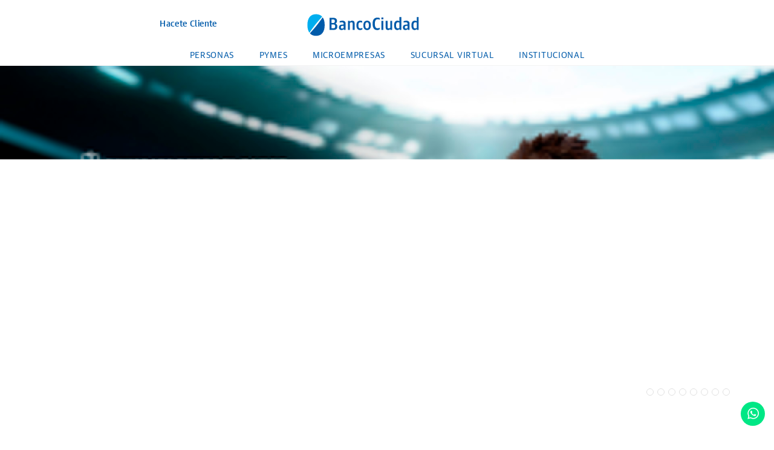

--- FILE ---
content_type: text/html;charset=UTF-8
request_url: https://www.bancociudad.com.ar/institucional/
body_size: 7801
content:


<!DOCTYPE html>
<html lang="en">

<head>
<meta charset="UTF-8" />
<meta http-equiv="X-UA-Compatible" content="IE=edge" />
<meta name="viewport" content="width=device-width, initial-scale=1, maximum-scale=5">
<meta name="facebook-domain-verification" content="m05guhd917dhye9bso1pvgwo9rjeka" />

<meta property="og:title" content= "Banco Ciudad - Institucional">
<meta property="og:type" content="article">
<meta property="og:description" content="Banco Ciudad de Buenos Aires">
<meta property="og:image" content="https://www.bancociudad.com.ar/institucional/resources/img/logobcba.jpg">
<meta property="og:image:alt" content="Alt text for image">
<meta property="twitter:image" content="https://www.bancociudad.com.ar/institucional/resources/img/logobcba.jpg">
<meta property="twitter:card" content="summary_large_image">

<meta http-equiv="Content-Security-Policy" content="script-src 'self' 'unsafe-inline' 'unsafe-eval' www.google.com www.googletagmanager.com maps.googleapis.com www.gstatic.com browser-update.org www.google-analytics.com googleads.g.doubleclick.net connect.facebook.net static.ads-twitter.com cdnjs.cloudflare.com cdn-widgets.chattigo.com components.chattigo.com www.youtube.com; style-src 'self' 'unsafe-inline' fonts.googleapis.com cdn.chattigo.com bancociudad.com.ar www.bancociudad.com.ar; object-src 'self'">
<meta name="maps-key" content="AIzaSyA68ASmQydvNRY_DyB0LSg7q4p-8BP3qv8">

<title>Banco Ciudad</title>

<link rel="icon" type="image/png" href="/institucional/resources/img/favicon.ico">
<script type="text/javascript" src="/institucional/resources/min/js/redireccion-herramientas.js?version=202511061024"></script>

<script type="text/javascript" src="https://cdnjs.cloudflare.com/ajax/libs/jquery/3.6.0/jquery.min.js"></script>
<script type="text/javascript" src="/institucional/resources/min/js/angular-1.8.2.min.js"></script>
<script type="text/javascript" src="/institucional/resources/js/bootstrap.5.min.js" defer></script>
<script type="text/javascript" src="/institucional/resources/min/js/angular-animate.js" defer></script>
<script type="text/javascript" src="/institucional/resources/min/js/ui-bootstrap-custom-tpls-2.5.0.min.js" defer></script>
<script type="text/javascript" src="/institucional/resources/min/js/ui-bootstrap-tpls-2.5.0.min.js" defer></script>
<script type="text/javascript" src="https://cdnjs.cloudflare.com/ajax/libs/clipboard.js/1.5.10/clipboard.min.js" defer></script>
<script type="text/javascript" src="/institucional/resources/min/js/menu.js?version=202511061024" defer></script>
<script type="text/javascript" src="/institucional/resources/min/js/common.js?version=202511061024" defer></script>
<script type="text/javascript" src="/institucional/resources/min/js/formulario.js?version=202511061024" defer></script>
<script type="text/javascript" src="/institucional/resources/min/js/enews.min.js?version=202511061024" defer></script>
<script type="text/javascript" src="/institucional/resources/min/js/header.js?version=202511061024" defer></script>
<script type="text/javascript" src="/institucional/resources/min/js/metricas.js?version=202511061024" defer></script>

<link rel="stylesheet" media="print" onload="this.media='all'; this.onload=null;" href="/institucional/resources/css/bootstrap.5.min.css">
<link rel="stylesheet" media="print" onload="this.media='all'; this.onload=null;" href="/institucional/resources/css/animate.css">
<!-- Normalize -->
<link rel="stylesheet" type="text/css" media="print" onload="this.media='all'; this.onload=null;" href="/institucional/resources/css/normalize.css" />
<!-- Iconos -->
<link rel="stylesheet" type="text/css" media="print" onload="this.media='all'; this.onload=null;" href="/institucional/resources/css/bcba_menu.css?version=202511061024" />

<link rel="stylesheet" type="text/css" media="print" onload="this.media='all'; this.onload=null;" href="https://www.bancociudad.com.ar/cms/recursos/institucional/carpetarecurso/fonts/bcba_general/bcba_general.css">
<link rel="stylesheet" type="text/css" media="print" onload="this.media='all'; this.onload=null;" href="/institucional/resources/css/twitter-nuevo.css">
<!-- Fuentes -->
<link rel="stylesheet" type="text/css" media="print" onload="this.media='all'; this.onload=null;" href="/institucional/resources/css/fonts.css">
<!-- Sistema de Grilla -->
<link rel="stylesheet" type="text/css" media="print" onload="this.media='all'; this.onload=null;" href="/institucional/resources/css/grid-system.css" />
<!-- Espaciados y alineamientos -->
<link rel="stylesheet" media="print" onload="this.media='all'; this.onload=null;" href="/institucional/resources/css/b-utilities.css" />

<!-- CSS BCBA-->
<link rel="stylesheet" type="text/css" href="/institucional/resources/min/css/styles_bcba.css?version=202511061024" />
<!-- CSS FOOTER BCBA-->
<link rel="stylesheet" type="text/css" media="print" onload="this.media='all'; this.onload=null;" href="/institucional/resources/min/css/styles_footer.css?version=202511061024" />
<!-- FX-LOADER -->
<link rel="stylesheet" type="text/css" media="print" onload="this.media='all'; this.onload=null;" href="/institucional/resources/css/loaderAnimation.css" />
<!--MATERIAL DESIGN PACK-->
<link rel="stylesheet" media="print" onload="this.media='all'; this.onload=null;"href="https://fonts.googleapis.com/icon?family=Material+Icons">

</head>

<body id="mainBody">
	<script>
  		window.cms_url = "/cms";
  		window.menuActivo = "";
  		window.submenuActivo = "";
  		window.contextPath = "/institucional";
	</script>
	<!-- Google Tag Managerss -->
	<noscript>
		<iframe src="https://www.googletagmanager.com/ns.html?id=GTM-N58JFP"
			height="0" width="0" style="display: none; visibility: hidden"></iframe>
	</noscript>
	<script type="text/javascript"
		src="/institucional/resources/min/js/tag-manager.js?version=202511061024" defer></script>
	<!-- End Google Tag Manager -->

	<!-- Recaptcha-->
	<script async
		src="https://www.google.com/recaptcha/api.js?hl=es-419&render=explicit"></script>

	<!-- Header -->
	
    

            <header class="header">            
                <div class="container-fluid">
                    <div class="row d-block">
                        <!-- <div class="col-xs-2 col-sm-4"> -->
                        <div class="col"> 
                            <a title="Menu" class="boton-menu" href="#">
                                <span class="boton-menu__barra"></span>                              
                            </a>
                        </div>

                        <div class="col-lg-3" style="margin-left: 1vw;">
							<section class="herramientas">
							    <div class="mt-3">
                                    <div class="herramientas__item herramientas-menu-no-link" data-herramienta="2" data-top="-6.5rem"
                                        link="canalesDeAtencion" id="canalesDeAtencionHeaderButton">
                                        <a title="Canales de atenci&oacute;n" href="/institucional/herramientas/canales"><i class="herramientas__icono"
                                                id="herr_icon_canales_header"></i></a>
                                    </div>
                                    <div class="herramientas__item herramientas-menu-no-link" data-herramienta="3" data-top="-9.75rem"
                                        link="geolocalizador" id="geolocalizadorHeaderButton">
                                        <a title="Sucursales, Cajeros y Ejecutivos de Venta" href="/institucional/herramientas/geolocalizador"><i class="herramientas__icono"
                                                id="herr_icon_geolocalizador_header"></i></a>
                                    </div>
                                    <div class="herramientas__item herramientas-menu-no-link" data-herramienta="4" data-top="-13rem"
                                        link="simuladores" id="simuladoresHeaderButton">
                                        <a title="Simuladores" href="/institucional/herramientas/simuladores"><i class="herramientas__icono"
                                                id="herr_icon_simuladores_header"></i></a>
                                    </div>
                                    <div class="herramientas__item lupa-mobile herramientas-menu-no-link" data-herramienta="1"
                                        data-top="-3.25rem" link="buscador" id="buscadorHeaderButton">
                                        <a title="Buscador" href="/institucional/herramientas/buscador"><i class="herramientas__icono" id="herr_icon_buscador_header"></i></a>
                                    </div>
                                    <div class="herramientas__item" data-herramienta="5" data-top="-3.25rem" id="beneficiosHeaderButton">
                                        <a id="urlBeneficiosHome" title="Beneficios">
                                            <i class="herramientas__icono" id="herr_icon_beneficios_header"></i>
                                        </a>
                                    </div>
                                    <div class="herramientas__item" data-herramienta="1" data-top="-3.25rem" id="haceteClienteHeaderButton">
                                        <a id="urlClienteHome" title="Hacete cliente">
                                            <label id="labelClienteHome"><span id="herr_icon_hacetecliente_header"
                                                    style="font-size: 1.5rem;"></span>Hacete Cliente</label>
                                        </a>
                                    </div>
                                </div>
							</section>
                        </div>
                     
                        <div class="col-lg-4 col-md-6" style="width:32%">
                            <div class="header__logo version__desktop" id="logoBCBA">
                                <a href="/institucional/">
                                <img src="/institucional/resources/img/logo_nuevo.svg" alt="Logo Banco Ciudad"> </a>
                            </div>
                        </div>
                        

                        <div class="header__logo version__mobile col-6 col-xxs-6 col-sm-6" style="height: 3.5rem !important;">
                               <!--   <a title="Ir a Home" href="/institucional/">  -->
                                <a>
                              <img src="/institucional/resources/img/logo_nuevo.svg" alt="Logo nuevo"></a>
						</div>
						                        
                        <div class="col-1">
							<div class="header__contenedor-menu">
				            	<nav class="header-menu">
				                	<div class="container">
				                    	<!--                     HEADER MENU -->
				                        <ul></ul>
				                        <!--                     FIN HEADER MENU -->
		                     			</div>
		                     		</nav>
		               		</div>
                		</div>

                        <div id="contenedorHeader" class="header__accesos col-lg-4 col-md-4 col-sm-4"></div>

                    </div>
                </div>
                <div id="contenedorHeader_mobile" class="header__accesos contenedor_accesos_mobile">
                    <span class="flecha_mobile_accesos"><i class="icon-bcba_general_arrow_down"></i></span>
                </div>
                
                <div class="banner-full__redes-sociales-header">
                    <a title="Compartir con Facebook" href="javascript:facebookShare()" target="_blank" style="color:white;">
                        <i class="icon-bcba_general_facebook"></i>
                    </a>
                    <a title="Compartir con Twitter" href="javascript:twitterShare('@BancoCiudad')" target="_blank" style="color:white;">
                        <i class="icon-bcba_general_twitter"></i>
                    </a>
                </div>

                <!--         HEADER MENU MOBILE -->             
                <div class="header-menu-mobile guardianregular">                	
                    <!--             PRIMER NIVEL - MOBILE -->
                    <ul></ul>                    
                    <div style="width:95%; margin:auto;" id="contenedorHerramientasResponsive">
                    	<ul id="espaciado-Mobile" class = "herramientasMobile">
							<li class="borde-boton-hacete-cliente">
								<a  title="Hacete cliente" href="https://hacetecliente.bancociudad.com.ar/#/paquete" class="herramientas-botonera_button herramientasMenuMobile" id="haceteClienteUpButtonMobile" >
                                    <span id="herr_icon_hacetecliente_mobile" class="iconosHerramientas"></span>								
                                    <span id="font-Mobile">Hacete Cliente</span>								
								</a>
							</li>
						</ul>	
						<ul class = "herramientasMobile">
							<li class="herramientas-botonera_button" data-herramientasBtn="2" id="canalesDeAtencionUpButtonMobile">
								<a class="herramientasMenuMobile" title="Canales de atenci&oacute;n" href="/institucional/herramientas/canales">
                                    <i class="iconosHerramientas" id="herr_icon_canales_mobile"></i>
                                    <span class="texto-botonera-herramientas">Comunicate</span>
                                </a>
                            </li>
							<li class="herramientas-botonera_button" data-herramientasBtn="3" id="geolocalizadorUpButtonMobile">
								<a class="herramientasMenuMobile" title="Sucursales, Cajeros y Ejecutivos de Venta" href="/institucional/herramientas/geolocalizador">
                                    <i class="iconosHerramientas" id="herr_icon_geolocalizador_mobile"></i>
                                    <span class="texto-botonera-herramientas">Sucursales</span>
                                </a>
                            </li>
							<li class="herramientas-botonera_button" data-herramientasBtn="4" id="simuladoresUpButtonMobile">
								<a class="herramientasMenuMobile" title="Simuladores" href="/institucional/herramientas/simuladores">
                                    <i class="iconosHerramientas" id="herr_icon_simuladores_mobile"></i>
                                    <span class="texto-botonera-herramientas">Simuladores</span>
                                </a>
                            </li>	
							<li class="herramientas-botonera_button" data-herramientasBtn="1" id="buscadorUpButtonMobile">
								<a class="herramientasMenuMobile" title="Buscador" href="/institucional/herramientas/buscador">
                                    <i class="iconosHerramientas" id="herr_icon_buscador_mobile"></i>
                                    <span class="texto-botonera-herramientas">Buscador</span>
                                </a>
                            </li>
							<li class="herramientas-botonera_button" data-herramientaBtn="5" id="beneficiosUpButtonMobile">
								<a class="herramientasMenuMobile" title="Beneficios" href="https://www.bancociudad.com.ar/beneficios/">
                                    <i class="iconosHerramientas" id="herr_icon_beneficios_mobile"></i>
                                    <span class="texto-botonera-herramientas">Beneficios</span>
                                </a>
                            </li>						
						</ul>
											
                    </div>
                </div>
            </header>
            
            <div id="cintaHeader">    
            </div>
                

	<!-- Loading -->
	<div id="over-everything">
	<div id="loader-container">
		<div class="uil-default-css" style="left: auto;">
			<!-- <div class="loader-size"
				style='-webkit-transform: rotate(0deg) translate(0, -60px); transform: rotate(0deg) translate(0, -60px);'></div>
			<div class="loader-size"
				style='-webkit-transform: rotate(30deg) translate(0, -60px); transform: rotate(30deg) translate(0, -60px);'></div>
			<div class="loader-size"
				style='-webkit-transform: rotate(60deg) translate(0, -60px); transform: rotate(60deg) translate(0, -60px);'></div>
			<div class="loader-size"
				style='-webkit-transform: rotate(90deg) translate(0, -60px); transform: rotate(90deg) translate(0, -60px);'></div>
			<div class="loader-size"
				style='-webkit-transform: rotate(120deg) translate(0, -60px); transform: rotate(120deg) translate(0, -60px);'></div>
			<div class="loader-size"
				style='-webkit-transform: rotate(150deg) translate(0, -60px); transform: rotate(150deg) translate(0, -60px);'></div>
			<div class="loader-size"
				style='-webkit-transform: rotate(180deg) translate(0, -60px); transform: rotate(180deg) translate(0, -60px);'></div>
			<div class="loader-size"
				style='-webkit-transform: rotate(210deg) translate(0, -60px); transform: rotate(210deg) translate(0, -60px);'></div>
			<div class="loader-size"
				style='-webkit-transform: rotate(240deg) translate(0, -60px); transform: rotate(240deg) translate(0, -60px);'></div>
			<div class="loader-size"
				style='-webkit-transform: rotate(270deg) translate(0, -60px); transform: rotate(270deg) translate(0, -60px);'></div>
			<div class="loader-size"
				style='-webkit-transform: rotate(300deg) translate(0, -60px); transform: rotate(300deg) translate(0, -60px);'></div>
			<div class="loader-size"
				style='-webkit-transform: rotate(330deg) translate(0, -60px); transform: rotate(330deg) translate(0, -60px);'></div> -->
			<div>
				<img src="/institucional/resources/img/img_loader.gif" alt="loading" style="width: 200px !important; height: 200px !important;">
			</div>
		</div>
	</div>
</div>
	<main class="contenedor">


		<!-- Content Arrow -->
		<div ng-app="ArrowModule" ng-controller="ArrowController" ng-init="init()" id="arrowId">
	<!-- SCROLL INDICATOR -->
	<div id="content-arrow" class="arrow icon-bcba_general_arrow_down" ng-click="scrollToContent()" scroll-trigger="showArrow()" scroll-trigger-hide="hideArrow()" style="display: none;">
	</div>
</div>


		<!-- Slideshow -->
		<!-- SLIDESHOW -->
<section id="myCarousel" class="slideshow carousel slide" data-bs-ride="carousel">
	<ol class="carousel-indicators"></ol>
	<label id="carouselLabel" role="label" hidden>Carousel con slides</label>
	<div class="carousel-inner d-flex" role="listbox"></div>
</section>
<!-- FIN SLIDESHOW -->


		<!-- Cotizaciones - EL SCRIPT DE OCULTAR Y MOSTRAR COTIZACION ESTA EN MENU.JS -->
		<div class="container" style="position: absolute;">
			<div class="cotizaciones">
				<ul class="nav nav-tabs">
					<li><i class="icon-bcba_general_arrow_down"></i></li>
				</ul>
			</div>
		</div>
		<section class="barra-cotizacion" style="visibility: hidden;">
			
			<div class="container barra-cotizacion__contenido d-sm-flex justify-content-between">
				<div id="fecha">
					<span></span>
				</div>
				<div class="d-flex"  id="box-cotizaciones">
					<div class="mx-lg-4 d-flex color_azul">
						<span class="tipoMoneda" style="font-weight: 800; letter-spacing: .05rem !important;">DOLAR</span><span class="mx-lg-3" aria-hidden='true'>|</span>
						<div class="mx-lg-2 d-flex">
							<span class="valorCompra"style="font-weight: 400; letter-spacing: .04rem !important;">Compra:</span>
							<span id="moneda_dolar_compra" class="moneda__numero" style="letter-spacing: .04rem !important;"> - </span>
						</div> 
						<div class="mx-2 d-flex">
							<span class="valorVenta" style="font-weight: 400; letter-spacing: .04rem !important;">Venta:</span>
							<span id="moneda_dolar_venta" class="moneda__numero" style="letter-spacing: .04rem !important;"> - </span>
						</div>
					</div>
					<div class="d-none mx-4 d-sm-flex">
						<span class="tipoMoneda" style="font-weight: 800; letter-spacing: .05rem !important;">EURO</span><span class="mx-lg-3" aria-hidden='true'>|</span>
						<div class="mx-lg-2 d-flex">
							<span class="valorCompra" style=" font-weight: 400; letter-spacing: .04rem !important;">Compra:</span>
							<span id="moneda_euro_compra" class="moneda__numero" style="letter-spacing: .04rem !important;"> - </span> 
						</div>
						<div class="mx-2 d-flex"> 
							<span class="valorVenta" style="font-weight: 400; letter-spacing: .04rem !important;">Venta:</span>
							<span id="moneda_euro_venta" class="moneda__numero" style="letter-spacing: .04rem !important;"> - </span>
						</div>
					</div>
					<div id="modal-cotizaciones" class="modal fade" role="dialog">
						<div class="modal-dialog" role="document">
							<div class="modal-content">
							</div>
						</div>
					</div>
				</div>
				<div class="moneda__link">
					<a title="ver m&aacute;s"
						href="javascript:void(0);" onclick="cargarCotizaciones();"
						data-bs-toggle="modal" data-bs-target="#modal-cotizaciones"
						style="font-family: 'Guardian TextSans Web', 'Helvetica', sans-serif; font-weight: 800; letter-spacing: .01rem !important; color: #005baa;">
						ver m&aacute;s<i class="icon-bcba_general_sumar"></i>
					</a>
				</div>
			</div>
		</section>

		<section class="banners contenido-html">
			<!-- Banners -->
			<!-- Servicios -->
	</main>

	<!-- Modal mensaje -->
	<div id="modalMensaje" class="modal" tabindex="-1" role="dialog">
  <div class="modal-dialog">
    <div class="modal-content" style="border: 1px solid #00AEEF;">
      <div class="modal-container text-center">
        <div class="col-md-8 col-md-offset-2">
          <button type="button" data-bs-dismiss="modal" class="btn btn-primary" style="background-color: #005BAA; box-shadow: none;">Continuar</button>
        </div>
      </div>
    </div>
  </div>
</div>


	<!-- Footer -->
	





<footer id="mainFooter" class="footer overflow" style="margin-top: 4.2rem;">
	<div class="footer_apps">
		<div class="footerapps-container">
			<span class="img-container">
			</span>
			<div class="leyenda"></div>
			<div class="appbtngroup-container">
			</div>
		</div>
	</div>
	<div class="container overflow container-footer">
		<div class="footer-visible row overflow">
			<div class="col_3_container">
				<div class="footer__canales">
					<div ng-controller="enewsController" ng-init="init()" id="enewsForm" class="e-news">
	<h3 id="title_col_3"></h3>
	<p id="subtitle_col_3"></p>
	<form name="enewsForm" xt-form strategy="focusedAndDirtyOrSubmitted" focus-error="true" role="form" novalidate ng-submit="enviar(enewsForm)">

		<div class="row" id="suscripcionEnews">
			<div ng-if="!mostrarMensajeExito && !mostrarMensajeError" style="padding: 0;">
				<!--<div class="">
					<span class="suscripcion-nombre_campo">Nombre</span>
					<div class="herramientas-contenedor__buscador enews col-xs-12 col-lg-12">
						<div class="suscripcion">
							<label for="nombre">Nombre</label>
							<input id="nombre" type="text" name="nombre" class="col-xs-12 suscripcion" ng-model="formulario.nombre" placeholder="Nombre" autocomplete="on" aria-required='true' required>
							<div uib-tooltip="Este campo es requerido" tooltip-is-open="enewsForm.nombre.$error.required && enewsForm.nombre.$touched" tooltip-placement="bottom-left"></div>
						</div>
					</div>
				</div>
				<div class="">
					<span class="suscripcion-nombre_campo">Apellido</span>
					<div class="herramientas-contenedor__buscador enews col-xs-12 col-lg-12">
						<div class="suscripcion">
							<label for="apellido">Apellido</label>
							<input id="apellido" type="text" name="apellido" class="col-xs-12 suscripcion" ng-model="formulario.apellido" autocomplete="on" aria-required='true' required placeholder="Apellido">
							<div uib-tooltip="Este campo es requerido" tooltip-is-open="enewsForm.apellido.$error.required && enewsForm.apellido.$touched" tooltip-placement="bottom-left"></div>
						</div>
					</div>
				</div>-->
				<div class="">
					<!--<span class="suscripcion-nombre_campo">Email</span>-->
					<div class="herramientas-contenedor__buscador col-xs-12" style="padding: 0;">
						<div class="suscripcion">
							<!--<label for="correo">Correo electr&oacute;nico</label>-->
							<input id="correo" type="text" name="email" class="col-xs-12 suscripcion" ng-model="formulario.email" placeholder="Correo electr&oacute;nico" autocomplete="on" aria-required='true' required>
							<div uib-tooltip="Este campo es requerido" tooltip-is-open="enewsForm.email.$error.required && enewsForm.email.$touched" tooltip-placement="bottom-left"></div>
							<div uib-tooltip="El mail ingresado es inv&aacute;lido" tooltip-is-open="!enewsForm.email.$error.required && enewsForm.email.$touched && emailInvalido()" tooltip-placement="bottom-left"></div>
						</div>
					</div>
				</div>
				<div class="">
					<!-- <span class="suscripcion-nombre_campo">Intereses</span> -->
					<div class="herramientas-contenedor__buscador col-xs-12" style="padding: 0;">
						<div class="suscripcion">
							<label for="interes">Inter&eacute;s</label>
							<select id="interes" class="col-xs-12 suscripcion" name="intereses" ng-model="formulario.intereses" ng-options="interes.key as interes.descripcion for interes in intereses" autocomplete="off" aria-required='true' required>
								<option value="">Seleccione un inter&eacute;s</option>
							</select>
							<div uib-tooltip="Este campo es requerido" tooltip-is-open="enewsForm.intereses.$error.required && enewsForm.intereses.$touched" tooltip-placement="bottom-left"></div>
						</div>
					</div>
				</div>
				<!--<div class="informacionAdicional">    
					<div  class="" ng-if="formulario.intereses == 'promos_benef' || formulario.intereses == 'instituto' || formulario.intereses == 'estudios'">
						<span class="suscripcion-nombre_campo">Tipo de Documento</span>
						<div class="herramientas-contenedor__buscador col-md-6 col-xs-12 ">
							<div class="suscripcion">
								<select name="tipoDocumento" required class="col-xs-12 suscripcion mt-3" ng-model="formulario.tipoDocumento"  ng-options="tipoDoc.value as tipoDoc.descripcion for tipoDoc in tipoDocumentoOptions ">
									<option value="">Tipo de documento</option>
								</select>
								<div uib-tooltip="Este campo es requerido" tooltip-is-open="enewsForm.tipoDocumento.$error.required && enewsForm.tipoDocumento.$touched" tooltip-placement="bottom-left"></div>
							</div>
						</div>
					</div>
					<div  class="" ng-if="formulario.intereses == 'promos_benef' || formulario.intereses == 'instituto' || formulario.intereses == 'estudios'">
						<span class="suscripcion-nombre_campo">Nro de Documento</span>
						<div class="herramientas-contenedor__buscador col-md-6 col-xs-12">
							<div class="suscripcion">
								<input type="text" name="numDocumento" class="col-xs-12 suscripcion mt-3" ng-model="formulario.numDocumento" placeholder="Nro de Documento" required>
								<div uib-tooltip="Este campo es requerido" tooltip-is-open="enewsForm.numDocumento.$error.required && enewsForm.numDocumento.$touched" tooltip-placement="bottom-left"></div>
								<div uib-tooltip="Este campo debe contener solo n&uacute;meros" tooltip-is-open="!enewsForm.numDocumento.$error.required && numeroInvalido('numDocumento') && enewsForm.numDocumento.$touched" tooltip-placement="bottom-left"></div>
							</div>
						</div>
					</div>
					<div class="" ng-if="formulario.intereses == 'promos_benef'">
						<span class="suscripcion-nombre_campo">Sexo</span>
						<div class="herramientas-contenedor__buscador col-md-6 col-xs-12 ">
							<div class="suscripcion">
								<select name="sexo" class="col-xs-12 suscripcion mt-3" ng-model="formulario.sexo" ng-options="sexo.value as sexo.descripcion for sexo in sexoOptions" required>
									<option value="">G&eacute;nero</option>
								</select>
								<div uib-tooltip="Este campo es requerido" tooltip-is-open="enewsForm.sexo.$error.required && enewsForm.sexo.$touched" tooltip-placement="bottom-left"></div>
							</div>
						</div>
					</div>
					<div class="" ng-if="formulario.intereses == 'subastas'">
						<span class="suscripcion-nombre_campo">Fecha de Nacimiento</span>
						<div class="herramientas-contenedor__buscador col-xs-12">
							<div class="suscripcion">
								<input type="text" name="fechaNacimiento" id="datepicker" class="col-xs-12 suscripcion mt-3" placeholder="F. de nacimiento" ng-model="formulario.fechaNacimiento" required
									ng-click="open2()" datepicker-options="datepickerOptions" uib-datepicker-popup="dd/MM/yyyy" is-open="popup2.opened" ng-required="true" close-text="Close" show-button-bar="false">
								<div uib-tooltip="Este campo es requerido" tooltip-is-open="enewsForm.fechaNacimiento.$error.required && enewsForm.fechaNacimiento.$touched" tooltip-placement="bottom-left"></div>
								<div uib-tooltip="El formato de la fecha es inv&aacute;lido" tooltip-is-open="!enewsForm.fechaNacimiento.$error.required && enewsForm.fechaNacimiento.$touched && fechaInvalida()" tooltip-placement="bottom-left"></div>
								<div uib-tooltip="Debe ser mayor de 18 a&ntilde;os" tooltip-is-open="!enewsForm.fechaNacimiento.$error.required && enewsForm.fechaNacimiento.$touched && !fechaInvalida() && menor18()" tooltip-placement="bottom-left"></div>
							</div>
						</div>
					</div>
					<div class="" ng-if="formulario.intereses == 'empresas'">
						<span class="suscripcion-nombre_campo">Nombre de la Empresa</span>
						<div class="herramientas-contenedor__buscador col-xs-12">
							<div class="suscripcion">
								<input type="text" name="nombreEmpresa" class="col-xs-12 suscripcion mt-3" ng-model="formulario.nombreEmpresa" placeholder="Nombre de la empresa" required>
								<div uib-tooltip="Este campo es requerido" tooltip-is-open="enewsForm.nombreEmpresa.$error.required && enewsForm.nombreEmpresa.$touched" tooltip-placement="bottom-left"></div>
							</div>
						</div>
					</div>
					<div class="" ng-if="formulario.intereses == 'empresas'">
						<span class="suscripcion-nombre_campo">CUIT de la Empresa</span>
						<div class="herramientas-contenedor__buscador col-md-6">
							<div class="suscripcion">
								<input type="text" name="cuitEmpresa" class="col-xs-12 suscripcion mt-3" ng-model="formulario.cuitEmpresa" placeholder="CUIT" required>
								<div uib-tooltip="Este campo es requerido" tooltip-is-open="enewsForm.cuitEmpresa.$error.required && enewsForm.cuitEmpresa.$touched" tooltip-placement="bottom-left"></div>
							</div>
						</div>
					</div>
					<div  class="" ng-if="formulario.intereses == 'promos_benef' || formulario.intereses == 'instituto' ||
								formulario.intereses == 'estudios' || formulario.intereses == 'empresas'">
						<span class="suscripcion-nombre_campo">Tel&eacute;fono</span>
						<div class="herramientas-contenedor__buscador col-md-6 col-xs-12 ">
							<div class="suscripcion">
								<input type="text" name="telefono" class="col-xs-12 suscripcion mt-3" ng-model="formulario.telefono" placeholder="Tel&eacute;fono" required>
								<div uib-tooltip="Este campo es requerido" tooltip-is-open="enewsForm.telefono.$error.required && enewsForm.telefono.$touched" tooltip-placement="bottom-left"></div>
								<div uib-tooltip="Este campo debe contener solo n&uacute;meros" tooltip-is-open="!enewsForm.telefono.$error.required && numeroInvalido('telefono') && enewsForm.telefono.$touched" tooltip-placement="bottom-left"></div>
							</div>
						</div>
					</div>
					<div class="row">
						<div class="col-xs-12" ng-if="formulario.intereses == 'subastas'">
							<div class="herramientas-contenedor__buscador col-xs-12 mt-3">
								<i ng-class="{'icon-bcba_general_check_vacio': formulario.newsletterOro == 'NO', 'icon-bcba_general_check_activo': formulario.newsletterOro == 'SI'}"
									ng-click="toggleClass('newsletterOro')"></i>
								<span class="suscripcion-nombre_campo">Newsletter Oro</span>

							</div>
						</div>
						<div class="col-xs-12" ng-if="formulario.intereses == 'subastas'">
							<div class="herramientas-contenedor__buscador col-xs-12">
								<i ng-class="{'icon-bcba_general_check_vacio': formulario.newsletterPrestamo == 'NO', 'icon-bcba_general_check_activo': formulario.newsletterPrestamo == 'SI'}"
									ng-click="toggleClass('newsletterPrestamo')"></i>
								<span class="suscripcion-nombre_campo">Newsletter Prestamos Expreso y Pignoraticio</span>

							</div>
						</div>
						<div class="col-xs-12" ng-if="formulario.intereses == 'subastas'">
							<div class="herramientas-contenedor__buscador col-xs-12">
								<i ng-class="{'icon-bcba_general_check_vacio': formulario.newsletterSubastas == 'NO', 'icon-bcba_general_check_activo': formulario.newsletterSubastas == 'SI'}"
									ng-click="toggleClass('newsletterSubastas')"></i>
								<span class="suscripcion-nombre_campo">Newsletter Subastas</span>

							</div>
						</div>
					</div>
				</div>-->
			</div>
			<div class="simulador" ng-if="mostrarGifLoading">
				<div class="loading-gif col-xs-12">
					<div></div>
				</div>
			</div>
			<div class="col-xs-12 msjResponse d-flex" ng-if="mostrarMensajeExito">
				<!--<i class="icon-bcba_general_check_rounded" style="font-size: 4rem;"></i>-->
				<div class="msjResponse__text">
					<p >Su solicitud fue enviada exitosamente.</h6>
					<p class="bold">Gracias por suscribirte!</h6>
				</div>
				
				<div class="msjResponse__boton">
					<div ng-click="aceptarExito()">x</div>
				</div>
			</div>
			<div class="col-xs-12 msjResponse" ng-if="mostrarMensajeError">
				<i class="icon-bcba_general_cerrar" style="font-size: 4rem;"></i>
				<h6>Se produjo un error al enviar su solicitud.</h6>
				<h6>Por favor, int&eacute;ntelo nuevamente m&aacute;s tarde</h6>
				<div class="msjResponse__boton">
					<div ng-click="aceptarError()">Aceptar</div>
				</div>
				<!--<div class="col-lg-5 col-md-5 col-xs-12 col-lg-offset-4 col-md-offset-4 error">
					<span>Se produjo un error al enviar su solicitud.
						Por favor, int&eacute;ntelo nuevamente m&aacute;s tarde</span>
				</div>-->
			</div>
			<div ng-show="mostrarEnviarSolicitud && (!mostrarMensajeError && !mostrarMensajeExito)" class="herramientas-contenedor__boton-buscador" >
				<div ng-click="enviar(enewsForm)">Suscribite</div>
			</div>
			<!--<div ng-show="mostrarLiampiarDatos" class="herramientas-contenedor__boton-buscador col-lg-3 col-lg-offset-9 col-md-4 col-md-offset-8 col-xs-12">
				<div ng-click="limpiarDatos()">Limpiar datos</div>
			</div>-->
		</div>		
	</form>
</div>
					
				</div>			
			</div>

			<div class="col_1_container">
				<div class="footer__canales">
					<h3 id="title_col_1"></h3>
					<p id="subtitle_col_1"></p>
					<ul class="footer_col_1"></ul>
				</div>
			</div>

			<div class="col_2_container">
				<div class="footer__canales">
					<h3 id="title_col_2"></h3>
					<p id="subtitle_col_2"></p>
					<ul class="footer_col_2" id="info_legal"></ul>
				</div>
			</div>
				
		</div>
	</div>
	
	
	<!--<div class="footer-prelegales-interest mb-sm-5">
		<div class="row prelegales-interest-container" style="margin-bottom: 0;">
			<span class="img-interest-container">
				<a href="https://www.bancociudad.com.ar/institucional/tienda_online">
					<img src="/institucional/resources/img/footer/Logos/Logo_Tienda.svg" alt="Tienda ciudad">
				</a>
			</span>
			<span class="img-interest-container">
				<a href="https://www.ciudadmegusta.com.ar/">
					<img src="/institucional/resources/img/footer/Logos/Logo_Megusta.svg" alt="Ciudad me gusta">
				</a>
			</span>
			<span class="img-interest-container">
				<a href="https://www.bancociudad.com.ar/beneficios/">
					<img src="/institucional/resources/img/footer/Logos/Logo_Beneficios.svg" alt="Beneficios">
				</a>
			</span>
			<span class="img-interest-container">
				<a href="https://hb.bancociudad.com.ar/login">
					<img src="/institucional/resources/img/footer/Logos/Logo_Inversiones.svg" alt="Inversiones">
				</a>
			</span>
		</div>
		<div class="row prelegales-interest-container" style="margin-top: 0;">
			<span class="img-interest-container">
				<a href="https://subastas.bancociudad.com.ar/">
					<img src="/institucional/resources/img/footer/Logos/Logo_Subastas.svg" alt="Subastas" id="imgSubasta">
				</a>
			</span>
			<span class="img-interest-container">
				<a href="https://fundacionbancociudad.com.ar/">
					<img src="/institucional/resources/img/footer/Logos/Logo_Fundacion.svg" alt="Fundaci&oacute;n Banco Ciudad">
				</a>
			</span>
			<span class="img-interest-container">
				<a href="https://www.institutopyme.com.ar/">
					<img src="/institucional/resources/img/footer/Logos/Logo_InstitutoPyme.svg" alt="Instituto Pyme Banco Ciudad" id="imgInstituto">
				</a>
			</span>
		</div>
	</div>-->
	
	<div class="footer__legalesNuevo col-xs-12">
		<i id="desplegar" class="icon-bcba_general_arrow_up"></i>
		<div class="footer__legalesNuevo-contenedor container col-md-2">
			<!--<span class="boton-inicio icon-circulo_flecha_doble_arriba" onclick="window.scrollTo(0,0)">
				<span class="mapa_sitio_texto">Ir al inicio</span>
			</span>-->
			<div class="footer__legalesNuevo col-xs-12">
				<div class="footer-copyright">
					Banco Ciudad de Buenos Aires <div class="footer-copyright" aria-hidden="true">|</div> Copyright &reg; 2026. Todos los derechos reservados.
				</div>
			</div>
			<!--<span class="boton-footer fTab icon-bcba_general_mapa visible">
				<span id="mapa_sitio_texto_id" class="mapa_sitio_texto">Mapa del sitio</span>
			</span>-->
			<!--<span class="footer__legalesNuevo-texto">Banco Ciudad de Buenos Aires. Copyright &reg; 2026 .<br> Todos los derechos reservados.</span>-->
		</div>
	</div>
	
	<div class="footer__mapa overflow">
		<div class="container overflow">
			<div class="row overflow footer_header">
				<ul class="footer__menu col-md-12 col-sm-12">
					<li class="active" seccion="">
						<a href="#" data-hover="TODAS">Todas</a>
					</li>
				</ul>
				<div class="col-md-4">
					<div class="footer__buscador overflow">
						<i class="icon-bcba_general_lupa"></i>
						<input class="search" type="text" title="&iquest;Qu&eacute; est&aacute;s buscando?" autocomplete="on">
					</div>
				</div>
			</div>
			<div class="footer-guia row"></div>
			<div id="sinResultados" hidden>
				<span>No se encontraron resultados</span>
			</div>
			<div id="mensajeError" hidden>
				<span>Se produjo un error al cargar el mapa del sitio. Por
					favor, int&eacute;ntelo nuevamente m&aacute;s tarde</span>
			</div>
		</div>
		<div class="footer-interior overflow">
			<div class="container">
				<div class="row">
					<div class="col-xs-12">
						<ul class="footer__accesos">
						</ul>
					</div>
					
				</div>
			</div>
		</div>
	</div>
</footer>


	<!-- jQuery-->
	<!--  <script type="text/javascript" src="/institucional/resources/js/jquery-3.5.0.min.js"></script>-->

	<!-- Carousel Bootstrap JS -->
	<!-- 
	<script type="text/javascript"
		src="/institucional/resources/min/js/bootstrap.js"></script>
	-->
	<!-- <script type="text/javascript" src="/institucional/resources/min/js/angular-1.8.2.min.js"></script> -->
	<!--  <script type="text/javascript" src="/institucional/resources/min/js/angular-animate.js"></script>-->

	<!-- <script type="text/javascript" src="https://maps.googleapis.com/maps/api/js?key=AIzaSyA68ASmQydvNRY_DyB0LSg7q4p-8BP3qv8&libraries=places&language=es" defer></script>-->
	<!-- Carousel Swipe-->
	<script type="text/javascript"
		src="/institucional/resources/min/js/swipe.min.js" defer></script>



	<!-- List JS (FILTRO) -->
	<script type="text/javascript"
		src="/institucional/resources/min/js/list.min.js" defer></script>

	<!-- <script type="text/javascript" src="/institucional/resources/min/js/common.js?version=202511061024"></script> -->

	<!--<script id="validaVideo">
        (function(){
            var hayVideo = false;
            if(!hayVideo){
                /*var scriptSlideshow = $('<script>')
                                                    .attr('type', "text/javascript")
                                                    .attr('src', "resources/min/js/slideshow.js?version=202511061024");
                $('#validaVideo').after(scriptSlideshow);*/
                var scriptSlideshow = document.createElement('script');
                scriptSlideshow.setAttribute('type', 'text/javascript');
                scriptSlideshow.setAttribute('src', 'resources/min/js/slideshow.js?version=202511061024');
                document.querySelector('body').append(scriptSlideshow);
            }
        })();
    </script>-->
	<script type="text/javascript"
		src="/institucional/resources/min/js/slideshow.js?version=202511061024" defer></script>
	<script type="text/javascript"
		src="/institucional/resources/min/js/bannerContenidoHtml.js?version=202511061024" defer></script>

	<!-- Footer JS -->
	<script type="text/javascript"
		src="/institucional/resources/min/js/footer.js?version=202511061024" defer></script>

	<script type="text/javascript"
		src="/institucional/resources/min/js/contenido-home.js?version=202511061024" defer></script>
	<script type="text/javascript"
		src="/institucional/resources/min/js/ajaxResponse.js?version=202511061024" defer></script>
	<!--  <script type="text/javascript" src="/institucional/resources/min/js/bootstrap-datepicker.js?version=202511061024"></script>-->

	<!-- <script>
		activarCotizaciones();
	</script> -->
		
	<script type="text/javascript"
		src="/institucional/resources/min/js/index.js?version=202511061024" defer></script>
	<script type="text/javascript"
		src="/institucional/resources/min/js/main_flag.js" defer></script>
	<script type="text/javascript"
		src="/institucional/resources/min/js/services/ajax.js?version=202511061024" defer></script>
	<script type="text/javascript"
		src="/institucional/resources/min/js/arrow-contenido.min.js?version=202511061024" defer></script>
	<script type="text/javascript"
		src="/institucional/resources/min/js/services/service-recaptcha.min.js?version=202511061024" defer></script>
<script type="text/javascript"
		src="/institucional/resources/min/js/init-home.js?version=202511061024" defer></script>
	<!--<script type="text/javascript" src="/institucional/resources/js/modulo-simuladores.js?version=202511061024"></script>-->

	<!-- <script>angular.bootstrap(document.getElementById("arrowId"), ['ArrowModule']);</script>-->
	
</body>

</html>


--- FILE ---
content_type: text/css;charset=UTF-8
request_url: https://www.bancociudad.com.ar/institucional/resources/min/css/styles_bcba.css?version=202511061024
body_size: 23860
content:
.herramientas-contenedor__tabs li{background-color:#004d91;border-top:1px solid #004784;font-family:roboto;height:auto;margin:0;padding:.46875rem .625rem}.herramientas-contenedor__tabs li a{color:rgba(255,255,255,.6);font-family:robotolight;font-size:1rem;position:relative;text-align:center}@media screen and (min-width:768px){.herramientas-contenedor__tabs li a{color:#666c75;text-align:left}}.herramientas-contenedor__tabs li.active{background-color:#005baa;border:0;left:0;position:absolute;right:0;top:0}@media screen and (min-width:768px){.herramientas-contenedor__tabs li.active{background-color:transparent;position:relative}}.herramientas-contenedor__tabs li.active a{color:#005baa}@media screen and (min-width:768px){.herramientas-contenedor__tabs li{background-color:transparent;border:0;display:block;float:left;padding:.9375rem;padding-bottom:.3125rem}.herramientas-contenedor__tabs li:first-child{margin-left:0}.herramientas-contenedor__tabs li.active a{color:#005baa;font-family:RobotoBold}}.herramientas-contenedor__tabla table{border-collapse:collapse}.herramientas-contenedor__tabla thead{border-bottom:1px solid #fff;border-top:1px solid #fff}.herramientas-contenedor__tabla thead tr{background-color:#b3e7fa}.herramientas .herramientas-contenedor__tabla thead tr{background-color:#009fdb}.herramientas-contenedor__tabla thead tr>th{height:3.4375rem;font-family:roboto;font-size:.9rem;position:relative;text-align:center;font-weight:700}.herramientas-contenedor__tabla thead tr>th:not(:last-child):after{content:'';border-right:1px solid #fff;height:calc(100% - 1.875rem);position:absolute;right:0;top:.9375rem}.herramientas-contenedor__tabla tbody>tr:nth-of-type(even){background-color:#b3e7fa}.herramientas .herramientas-contenedor__tabla tbody>tr:nth-of-type(even){background-color:#b3e7fa}.herramientas-contenedor__tabla tbody td{height:3.4375rem;padding:0 .9375rem}@-webkit-keyframes loading{0%{opacity:0;height:0;width:0}5%{opacity:.1;height:.1rem;width:.1rem}10%{opacity:.2;height:.2rem;width:.2rem}15%{opacity:.3;height:.3rem;width:.3rem}20%{opacity:.4;height:.4rem;width:.4rem}25%{opacity:.5;height:.5rem;width:.5rem}30%{opacity:.6;height:.6rem;width:.6rem}35%{opacity:.7;height:.7rem;width:.7rem}40%{opacity:.8;height:.8rem;width:.8rem}45%{opacity:.9;height:.9rem;width:.9rem}50%{opacity:1;height:1rem;width:1rem}55%{opacity:.9;height:1.1rem;width:1.1rem}60%{opacity:.8;height:1.2rem;width:1.2rem}65%{opacity:.7;height:1.3rem;width:1.3rem}70%{opacity:.6;height:1.4rem;width:1.4rem}75%{opacity:.5;height:1.5rem;width:1.5rem}80%{opacity:.4;height:1.6rem;width:1.6rem}85%{opacity:.3;height:1.7rem;width:1.7rem}90%{opacity:.2;height:1.8rem;width:1.8rem}95%{opacity:.1;height:1.9rem;width:1.9rem}100%{opacity:0;height:2rem;width:2rem}}@keyframes loading{0%{opacity:0;height:0;width:0}5%{opacity:.1;height:.1rem;width:.1rem}10%{opacity:.2;height:.2rem;width:.2rem}15%{opacity:.3;height:.3rem;width:.3rem}20%{opacity:.4;height:.4rem;width:.4rem}25%{opacity:.5;height:.5rem;width:.5rem}30%{opacity:.6;height:.6rem;width:.6rem}35%{opacity:.7;height:.7rem;width:.7rem}40%{opacity:.8;height:.8rem;width:.8rem}45%{opacity:.9;height:.9rem;width:.9rem}50%{opacity:1;height:1rem;width:1rem}55%{opacity:.9;height:1.1rem;width:1.1rem}60%{opacity:.8;height:1.2rem;width:1.2rem}65%{opacity:.7;height:1.3rem;width:1.3rem}70%{opacity:.6;height:1.4rem;width:1.4rem}75%{opacity:.5;height:1.5rem;width:1.5rem}80%{opacity:.4;height:1.6rem;width:1.6rem}85%{opacity:.3;height:1.7rem;width:1.7rem}90%{opacity:.2;height:1.8rem;width:1.8rem}95%{opacity:.1;height:1.9rem;width:1.9rem}100%{opacity:0;height:2rem;width:2rem}}.overflow{overflow:hidden}.no-margin{margin-left:0;margin-right:0;padding-left:0;padding-right:0;width:100%}.mayuscula{text-transform:uppercase}.minuscula{text-transform:lowercase}.capitalize{text-transform:capitalize}.color_azul{color:#0054a6}.card{border-radius:.3rem;border:1px solid #dadada;padding:1rem}.close{font-size:1.5rem}.text-center{text-align:center}body{margin-top:3.75rem;overflow-x:hidden}@media screen and (min-width:768px){body{margin-top:9.125rem}}@media screen and (min-width:992px){body{margin-top:6.8rem}}.center{text-align:center}.fondo_celeste{background-color:#005baa}.fondo_error{background-color:#e9573e}.fondo_azul{background-color:#005baa;color:#fff}.fondo_blanco{background-color:#fff;padding:40px}.fondo_blanco_mobile{background-color:#fff;padding:5px}.fondo_blanco_header{background-color:#fff;color:#005baa;font-weight:100}.ver-mas{display:inline-block;padding:0 .125rem;text-decoration:underline;color:#00aeef}.not-mobile{display:none}@media screen and (min-width:768px){.not-mobile{display:block}}.solo-mobile{display:block}@media screen and (min-width:768px){.solo-mobile{display:none}}.solo-desktop{display:none}@media screen and (min-width:992px){.solo-desktop{display:block}}.desde-tablet{display:none}@media screen and (min-width:768px){.desde-tablet{display:block}}.tooltip{--bs-tooltip-font-size:12px;position:absolute;width:auto}.tooltip.bottom{margin-top:30px;margin-left:45px;top:auto!important}.tooltip-inner{color:#db331a!important;background:#fff;border-radius:2px;-webkit-box-shadow:rgba(0,0,0,.3) 0 2px 10px;box-shadow:rgba(0,0,0,.3) 0 2px 10px;max-width:100%;border:1px solid;border-radius:.2rem;padding:3px 8px}.tooltip .tooltip-inner{color:#db331a!important;background:#fff;border-radius:2px;-webkit-box-shadow:rgba(0,0,0,.3) 0 2px 10px;box-shadow:rgba(0,0,0,.3) 0 2px 10px;max-width:100%;border:1px solid;border-radius:.2rem}.tooltip-arrow{position:absolute;border-color:transparent;border-style:solid;left:12px!important;width:auto!important;height:auto!important}.tooltip:not(.show){opacity:unset}.tooltip:not(.in){opacity:0}.tooltip-arrow,.tooltip.bottom-left .tooltip-arrow{border-bottom-color:#db331a}.tooltip.top-left .tooltip-arrow{border-top-color:#db331a}.fade{opacity:1!important}.fade:not(.in):not(.show){opacity:0!important}.modal-backdrop.fade{opacity:.5!important}.modal-backdrop.fade:not(.in):not(.show){opacity:0!important}.scrollable{overflow-y:auto}.vertical-align{vertical-align:middle;display:table-cell}.simulador label{font-weight:400!important}.carousel-indicators [data-bs-target]{background-clip:border-box;background-color:transparent;border:1px solid #e0e0e0;border-radius:50%;-webkit-box-sizing:border-box;box-sizing:border-box;cursor:pointer;display:inline-block;height:.75rem;margin:0 .1875rem;opacity:1;width:.75rem}*{-webkit-box-sizing:border-box;box-sizing:border-box;margin:0;padding:0;text-decoration:none}table{display:table}thead{display:table-header-group}tr{display:table-row}tbody{display:table-row-group}td,th{display:table-cell}ul{padding:0}script,style,title{display:none}h1,h2,h3,h4,h5,h6{font-weight:400;margin:0}figure{margin:0}#__bs_notify__{display:none}body{padding-left:0!important;padding-right:0!important}.efecto_hover_1.active>a{color:#005baa;font-weight:600}.efecto_hover_1>a{position:relative;height:16px;text-decoration:none;text-transform:uppercase;color:#005baa;text-shadow:none;float:left;outline:0}.efecto_hover_1>a:hover{outline:0}.efecto_hover_1:not(.active)>a::before{display:block;border-top:10px solid transparent;left:calc(50% - 10px);content:'';position:absolute;border-left:10px solid transparent;border-right:10px solid transparent;bottom:-19px;z-index:2;-webkit-transition:.25s;transition:.25s}.header{background-color:#fff;color:#005baa;left:0;position:fixed;top:0;width:100%;z-index:9;height:unset;padding-top:.2rem}@media screen and (min-width:1200px){.header{height:6rem;border-bottom:0 solid #fff}}.header>.triangulo_azul{background-color:#005baa;position:absolute;right:0;top:0;bottom:0;width:74%}@media screen and (max-width:1200px){.header>.triangulo_azul{display:none}}.header>.triangulo_celeste{background-color:#00aeef;position:absolute;top:0;bottom:0;width:31.5vw}@media screen and (max-width:1200px){.header>.triangulo_celeste{display:none}}.header.header-landing{background-color:#fff;border-bottom:2px solid;padding:0}@media screen and (max-width:768px){.header.header-landing{height:60px}}.header__accesos{background-color:#fff;left:0;padding:10px 0;position:fixed;bottom:0;width:100%;-webkit-transition:.5s;transition:.5s;padding-right:15px}@media screen and (min-width:1024px) and (max-width:1200px){.header__accesos{padding:10px 0 0 0}}@media screen and (max-width:992px){.header__accesos{display:-webkit-box;display:-ms-flexbox;display:flex;width:100vw;-webkit-backface-visibility:hidden;padding:0}}.header__accesos>#verMenos{display:none}.header__accesos>#verMas{display:block}@media screen and (min-width:768px){.header__accesos>#verMas{display:none}}.header__accesos.desplegado{-webkit-transform:translatey(-100%);-ms-transform:translatey(-100%);transform:translatey(-100%);-webkit-transition:.5s;transition:.5s}.header__accesos.desplegado>#verMas{display:none}.header__accesos.desplegado>#verMenos{display:block}@media screen and (min-width:1024px){.header__accesos{position:absolute;right:40px;width:40%;left:auto;background:0 0}}@media screen and (min-width:1200px){.header__accesos{background-color:transparent;border:0;-webkit-box-shadow:none;box-shadow:none;display:-webkit-box;display:-ms-flexbox;display:flex;height:auto;left:0;position:relative;top:0;-webkit-box-align:center;-ms-flex-align:center;align-items:center;width:auto;float:right;padding-top:10px;margin-right:1vw}}.header__accesos>a{color:#005baa;float:left;font-size:.6875rem;height:6rem;padding:.3125rem;padding-top:.625rem;position:relative;text-align:center;width:calc(100% / 3);-webkit-box-align:center;-ms-flex-align:center;align-items:center}@media screen and (max-width:1200px){.header__accesos>a{height:auto;padding:.125rem;border-right:none;width:100vw}}@media screen and (min-width:768px){.header__accesos>a{width:calc(100% / 3)}}@media screen and (min-width:1200px){.header__accesos>a{display:inline-block;font-size:.8125rem;height:auto;padding:.5rem .2rem;width:auto;margin:.3vw;-webkit-transition:.3s;transition:.3s}.header__accesos>a:hover{color:#00aeef}.header__accesos>a.acceso-marco:hover{background-color:#00aeef}.header__accesos>a.acceso-marco{background-color:#005baa;color:#fff!important;padding:.5rem .8rem}.header__accesos>a.acceso-mobile{display:none}}.header__accesos>a i{float:none;font-size:2rem;margin-top:-.15625rem;text-align:center;width:50%}@media screen and (min-width:1024px){.header__accesos>a i{float:left;width:100%;font-size:2.03125rem;margin-bottom:.3125rem;display:none}}@media screen and (min-width:1200px){.header__accesos>a i{font-size:1.5625rem;margin:0 .9375rem 0 0;width:auto;display:none}}.header__accesos>a span{float:none;display:block;font-size:12px;margin-top:5px;letter-spacing:.03rem;font-weight:900;font-family:"Guardian TextSans Web";letter-spacing:.55px}@media screen and (max-width:768px){.header__accesos>a span{padding-bottom:15px}}@media screen and (min-width:768px){.header__accesos>a span{line-height:1.5625rem;font-size:.85rem;margin-top:0}}@media screen and (min-width:1200px){.header__accesos>a span{float:left;line-height:1.5625rem;font-size:.85rem;margin-top:0;max-width:7rem;font-family:"Guardian TextSans Web";font-weight:500;letter-spacing:.55px}}.header__logo{height:100%;padding:0;text-align:center;float:right}@media screen and (max-width:1200px){.header__logo{height:100%;padding:0;text-align:left;float:none;margin-left:60px}}.header__logo.version__desktop{padding:1rem}@media screen and (max-width:1200px){.header__logo.version__desktop{margin:0;padding:0}}@media screen and (min-width:1200px){.header-landing .header__logo{height:5.625rem}}@media screen and (min-width:1200px){.header__logo.version__mobile{display:none}}@media screen and (min-width:1200px){.header__logo{height:100%;padding:0}}.header__logo a{display:-webkit-inline-box;display:-ms-inline-flexbox;display:inline-flex}@media screen and (max-width:1200px){.header__logo a{margin:0 0 0 1.5rem;padding:.7rem 0 0 .7rem;margin:0 0 0 1.5rem}}@media screen and (max-width:420px) and (-webkit-device-pixel-ratio:2){.header__logo a{margin:0;padding:12px 0 0 0}}.header-landing .header__logo a{-webkit-box-align:center;-ms-flex-align:center;align-items:center;height:100%}.header__logo a img{height:2.9rem}@media screen and (max-width:1200px){.header__logo a img{height:2.7rem}}@media screen and (max-width:992px){.header__logo a img{height:2rem}}@media screen and (max-width:1200px){.header-landing .header__logo a{height:4.2rem;margin-left:100px}}@media screen and (max-width:768px){.header-landing .header__logo a{height:3.2rem;margin-top:5px;margin-left:0}}.header__mapa-del-sitio{display:none;font-size:1.875rem;height:3.75rem}@media screen and (min-width:768px){.header__mapa-del-sitio{display:block}}@media screen and (min-width:1200px){.header__mapa-del-sitio{display:none}}.header__mapa-del-sitio i{color:#fff;height:3.75rem;padding:.9375rem 0;position:fixed;right:.9375rem;text-align:center;-webkit-transition:.8s;transition:.8s;top:0;width:3.75rem}.header__mapa-del-sitio i.active{background-color:rgba(0,0,0,.25);right:0;overflow-x:hidden}.header__buscar{font-size:1.875rem;height:3.75rem}@media screen and (min-width:1200px){.header__buscar{display:none}}.header__buscar i{color:#005baa;cursor:pointer;height:3.75rem;padding:.9375rem 0;position:fixed;right:.9375rem;text-align:center;-webkit-transition:.8s;transition:.8s;top:0;width:3.75rem}.header__contenedor-menu{background-color:#fff;display:none;left:0;margin-top:-5px;max-height:100%;overflow:hidden;position:fixed;top:3.75rem;-webkit-transition:max-height .5s ease-in-out;transition:max-height .5s ease-in-out;width:100%}.header__contenedor-menu.active{background-color:#fff;height:calc(100% - 4.3rem)!important}.header__contenedor-menu.container{overflow:hidden}.header__contenedor-menu ul{list-style-type:none}.header__contenedor-menu .icono-lg{font-size:35px}.header__contenedor-menu .dropdown-menu{width:100vw;border:none}.header__contenedor-menu .dropdown-title{text-decoration:none;font-size:20px;color:#03509e;font-weight:400}.header__contenedor-menu .dropdown-item{color:#03509e;font-size:14px;font-weight:300;padding:5px 0 5px 5px;padding-left:5px!important;white-space:normal}.header__contenedor-menu .dropdown-item:hover{background-color:#00a9ec15;color:#03509e;font-weight:600;border-radius:3px}@media screen and (min-width:1200px){.header__contenedor-menu{display:-webkit-box;display:-ms-flexbox;display:flex;-webkit-box-orient:horizontal;-webkit-box-direction:normal;-ms-flex-direction:row;flex-direction:row;-ms-flex-line-pack:justify;align-content:space-between;-webkit-box-pack:center;-ms-flex-pack:center;justify-content:center;top:4.625rem}}.header #haceteClienteUpButtonMobile span{vertical-align:middle}.header #haceteClienteUpButtonMobile>#font-Mobile{font-family:'Guardian TextSans Web';font-size:25px}.cinta-header{position:fixed;z-index:10}@media screen and (max-width:1199px) and (min-width:769px){.cinta-header{width:20px!important;height:auto!important}}@media screen and (max-width:768px){.cinta-header{width:20px!important;height:auto!important}}.boton-menu{cursor:pointer;left:15px;position:absolute;top:1.8rem;width:1.875rem;-webkit-transition:.2s;transition:.2s;-webkit-transform:scale(.86);-ms-transform:scale(.86);transform:scale(.86);z-index:5}.boton-menu.close-menu-aside{left:90vw;z-index:50}@media screen and (min-width:1200px){.boton-menu.close-menu-aside{left:93vw}}@media screen and (min-width:600px){.boton-menu.close-menu-aside{left:90vw}}@media screen and (min-width:768px){.boton-menu{width:2.1875rem}}@media screen and (min-width:1200px){.boton-menu{top:2rem;display:none}}.boton-menu__barra,.boton-menu__barra::after,.boton-menu__barra::before{background-color:#005baa;content:"";cursor:pointer;display:block;border-radius:1px;height:.2rem;position:absolute;-webkit-transition:all .5s ease-in-out;transition:all .5s ease-in-out;width:100%}@media screen and (min-width:1200px){.boton-menu__barra,.boton-menu__barra::after,.boton-menu__barra::before{height:.1rem}}.boton-menu.active .boton-menu__barra{background-color:transparent}.boton-menu.active .boton-menu__barra::before{top:0;-webkit-transform:rotate(-45deg);-ms-transform:rotate(-45deg);transform:rotate(-45deg)}.boton-menu.active .boton-menu__barra::after{top:0;-webkit-transform:rotate(45deg);-ms-transform:rotate(45deg);transform:rotate(45deg)}.boton-menu__barra::before{top:-.5rem}@media screen and (min-width:1200px){.boton-menu__barra::before{top:-.625rem}}.boton-menu__barra::after{bottom:-.5rem}@media screen and (min-width:1200px){.boton-menu__barra::after{bottom:-.625rem}}.borde-menu{border:1px solid #0054a64a;border-radius:10px}.header-menu{position:relative;height:2.5rem;background-color:#fff;border-bottom:none;border-color:#d8d807;border-bottom:1px solid #f3f3f3;width:100%}.header-menu>.container{height:100%;width:100%;padding:0}.header-menu>.container>ul{display:-webkit-box;display:-ms-flexbox;display:flex;-webkit-box-align:center;-ms-flex-align:center;align-items:center;-webkit-box-pack:center;-ms-flex-pack:center;justify-content:center;height:100%}.header-menu__item{cursor:pointer;float:left;font-family:"Guardian TextSans Web";height:1.5625rem;padding:0 1.3rem;display:-webkit-inline-box;display:-ms-inline-flexbox;display:inline-flex;-webkit-box-align:center;-ms-flex-align:center;align-items:center;margin-top:0;height:100%;-webkit-transition:.3s;transition:.3s}.header-menu__item a:hover{color:#00aeef}.header-menu__item.active{-webkit-transition:.3s;transition:.3s;border-bottom:1px solid #005baa;padding-top:3px}.header-menu__item>a{cursor:pointer;font-size:.85rem;font-family:"Guardian TextSans Web";letter-spacing:.7px;margin:auto;position:relative;text-transform:uppercase}#contenedorHeader{margin-right:1.8vw}#contenedorHerramientasResponsive{font-size:1.5rem}.header-submenu__contenedor{display:none;overflow-x:hidden;height:calc(100% - 2.5rem);background:#fff;padding-bottom:1.2rem;position:absolute;top:1.9rem;z-index:1;margin-top:.6rem;cursor:default}.header-submenu__contenedor>ul{display:-webkit-box;display:-ms-flexbox;display:flex;-ms-flex-wrap:wrap;flex-wrap:wrap;-webkit-box-orient:vertical;-webkit-box-direction:normal;-ms-flex-direction:column;flex-direction:column;height:350px}.header-submenu__contenedor>ul>span{width:auto}.header-submenu__contenedor>ul>li{float:left;list-style:outside none none;width:auto}.header-submenu__contenedor>ul>li:first-child{margin-top:0}.header-submenu__contenedor>ul>li>div>span:hover>.header-submenu__item>i,.header-submenu__contenedor>ul>li>div>span:hover>.header-submenu__item>span{color:#005baa}.header-submenu__contenedor>ul>li>div>span:hover::before{background-color:transparent;display:block;content:"";position:absolute;left:0;right:0;top:calc(100% - 15px)}@media screen and (min-width:1200px){.header-submenu__contenedor{width:80%;width:100%}}.header-submenu__contenedor .row{margin:1rem 0;width:100%;padding:0 2rem}.header-submenu__contenedor>.container>.row{-webkit-box-orient:horizontal;-webkit-box-direction:normal;-ms-flex-direction:row;flex-direction:row;-ms-flex-wrap:wrap;flex-wrap:wrap;-ms-flex-line-pack:center;align-content:center;-webkit-box-pack:start;-ms-flex-pack:start;justify-content:flex-start;overflow:hidden}.header-submenu__contenedor .color-gris{color:#757575}.header-submenu__contenedor .texto{word-break:break-word}.header-submenu__item{color:#005baa;cursor:pointer;display:-webkit-box;display:-ms-flexbox;display:flex;height:3.90625rem;padding:.625rem 0 .46875rem 0}@media screen and (min-width:1200px){.header-submenu__item{height:auto;padding:.1rem 0}}.header-submenu__item:hover .header-submenu-2__icono,.header-submenu__item:hover .header-submenu__icono{-webkit-transform:rotateY(360deg);transform:rotateY(360deg)}.header-submenu-2__icono,.header-submenu__icono{-webkit-box-align:center;-ms-flex-align:center;align-items:center;display:-webkit-box;display:-ms-flexbox;display:flex;float:left;font-size:2rem;margin-right:.625rem;-webkit-transition:.8s cubic-bezier(0,1,1,.99);transition:.8s cubic-bezier(0,1,1,.99)}.header-submenu__nombre{letter-spacing:.5px;font-size:.9rem;font-weight:600;padding:.2rem;margin-top:0}.header-submenu__nombre.producto-nombre{font-weight:500;margin-top:0}.header-submenu__nombre>a{color:#005baa;position:relative}@media screen and (min-width:1200px){.seccion-nombre{font-size:1.1rem}}@media screen and (min-width:1200px){.spanSeparador{margin-top:.9rem}}.header-submenu-2{background-color:#f4f4f4;left:0;max-height:0;overflow:hidden;padding:0 .9375rem;position:fixed;top:15.8125rem;width:73.125rem;z-index:3;-webkit-transition:max-height .5s,top .5s;transition:max-height .5s,top .5s}@media screen and (min-width:768px){.header-submenu-2{left:0;width:100%}.header-submenu-2 ul,.header-submenu-2__volver{padding:0 calc((100% - 750px)/ 2)}}@media screen and (min-width:1200px){.header-submenu-2{left:0;width:100%}.header-submenu-2__item{font-family:Roboto,Helvetica,sans-serif;line-height:1.5}.header-submenu-2 ul,.header-submenu-2__volver{padding:0 calc((100% - 970px)/ 2)}}@media screen and (min-width:1200px){.header-submenu-2{left:0;width:100%}.header-submenu-2 ul,.header-submenu-2__volver{padding:0 calc((100% - 1170px)/ 2)}}.header-submenu-2.active{min-height:20rem;top:138px;padding:0}.header-submenu-2__volver{-webkit-box-align:center;-ms-flex-align:center;align-items:center;color:#005baa;cursor:pointer;display:-webkit-inline-box;display:-ms-inline-flexbox;display:inline-flex;font-size:1.125rem;height:3.5rem;line-height:5rem}.header-submenu-2__volver:hover{background-color:rgba(212,209,203,.4)}.header-submenu-2__volver:hover>.header-submenu__item>i,.header-submenu-2__volver:hover>.header-submenu__item>span{color:#005baa}.header-submenu-2__volver:hover::before{background-color:transparent;display:block;border-top:15px solid transparent;border-right:15px solid #005baa;content:"";position:absolute;left:0;right:0;top:calc(100% - 15px)}@media screen and (min-width:1200px){.header-submenu-2__volver{height:4.375rem}}.header-submenu-2__volver>*{float:left}.header-submenu-2__icono,.header-submenu-2__icono-volver{margin-right:.625rem}.header-submenu-2__icono{line-height:5rem}.header-submenu-2 ul{min-height:72px;overflow:hidden}.header-submenu-2__item{-webkit-box-align:center;-ms-flex-align:center;align-items:center;display:contents;font-size:.7rem;font-family:Roboto,Helvetica,sans-serif;text-align:left;color:#005baa;font-weight:400;letter-spacing:.02rem}.header-submenu-2__item:hover{color:#005baa}.header-submenu-2__item:hover a{color:#005baa}@media screen and (min-width:1200px){.header-submenu-2__item{width:100%;display:block;padding-left:0;font-size:.85rem}}.header-submenu-2__item a{-webkit-box-align:center;-ms-flex-align:center;align-items:center;color:#005baa;display:-webkit-box;display:-ms-flexbox;display:flex;font-size:.9rem;font-size:17px;font-family:"Guardian TextSans Web";text-align:left}.header-submenu-2__item a::after,.header-submenu-2__item a::before{display:inline-block;opacity:0;-webkit-transition:-webkit-transform .3s,opacity .2s;-webkit-transition:opacity .2s,-webkit-transform .3s;transition:opacity .2s,-webkit-transform .3s;transition:transform .3s,opacity .2s;transition:transform .3s,opacity .2s,-webkit-transform .3s}.header-submenu-2__item a::before{content:"[";margin-left:-10px;margin-right:10px;-webkit-transform:translateX(20px);-ms-transform:translateX(20px);transform:translateX(20px)}.header-submenu-2__item a::after{content:"]";margin-left:10px;-webkit-transform:translateX(-20px);-ms-transform:translateX(-20px);transform:translateX(-20px)}.header-menu-mobile,.header-submenu-2-mobile,.header-submenu-mobile{font-family:"Guardian TextSans Web";background-color:#fff;height:100vh;left:0;overflow-x:hidden;overflow-y:auto;position:fixed;width:100%;z-index:20;-webkit-transform:translateX(100%);-ms-transform:translateX(100%);transform:translateX(100%);-webkit-transition:.6s;transition:.6s}.header-menu-mobile__item>a,.header-submenu-2-mobile__item>a,.header-submenu-mobile__item>a{color:#005baa!important;font-weight:bolder;text-align:center;width:100%;font-size:1.2rem;line-height:1.4rem}@media screen and (min-width:1200px){.header-menu-mobile,.header-submenu-2-mobile,.header-submenu-mobile{display:none}}.active.header-submenu-2-mobile,.active.header-submenu-mobile,.header-menu-mobile.active{-webkit-box-shadow:none;box-shadow:none;-webkit-transform:translateX(0);-ms-transform:translateX(0);transform:translateX(0)}#beneficiosMenu{font-weight:400;font-size:1.9rem;margin-right:0}@media screen and (max-width:992px){#beneficiosMenu{font-size:2rem}}.header-menu-mobile__item,.header-submenu-2-mobile__item,.header-submenu-mobile__item{-webkit-box-align:center;-ms-flex-align:center;align-items:center;display:-webkit-inline-box;display:-ms-inline-flexbox;display:inline-flex;width:100%}.header-menu-mobile__item:not(.header-submenu-mobile__item),.header-submenu-2-mobile__item:not(.header-submenu-mobile__item),.header-submenu-mobile__item:not(.header-submenu-mobile__item){padding-top:1rem}.header-menu-mobile__item:first-child,.header-submenu-2-mobile__item:first-child,.header-submenu-mobile__item:first-child{margin-top:6rem}.header-menu-mobile__item.seccion-item>a,.seccion-item.header-submenu-2-mobile__item>a,.seccion-item.header-submenu-mobile__item>a{font-size:1.75rem;display:-webkit-box;display:-ms-flexbox;display:flex;-webkit-box-pack:justify;-ms-flex-pack:justify;justify-content:space-between}.header-menu-mobile__item.header-submenu-mobile__item--seleccionado>a>i,.header-submenu-mobile__item--seleccionado.header-submenu-2-mobile__item>a>i,.header-submenu-mobile__item--seleccionado.header-submenu-mobile__item>a>i{color:#005baa}.header-menu-mobile__item li:nth-child(2),.header-submenu-2-mobile__item li:nth-child(2),.header-submenu-mobile__item li:nth-child(2){margin-top:1.5rem}.header-menu-mobile__item a,.header-submenu-2-mobile__item a,.header-submenu-mobile__item a{-webkit-box-align:center;-ms-flex-align:center;align-items:center;display:inline-block;padding:.4rem 1rem;vertical-align:middle;width:100%;font-size:18px;letter-spacing:.2px}.header-menu-mobile__item a i,.header-submenu-2-mobile__item a i,.header-submenu-mobile__item a i{display:inline-block;font-size:1.875rem;margin-right:.9375rem;color:#005baa}.header-menu-mobile__item a i.flecha__submenu,.header-submenu-2-mobile__item a i.flecha__submenu,.header-submenu-mobile__item a i.flecha__submenu{position:absolute;right:1rem;font-size:22px;color:#6998be}.header-menu-mobile__item--seleccionado>a{padding:0 3.75rem;height:60px;color:#005baa;font-weight:700;padding-top:1rem;font-size:1.75rem}.header-menu-mobile__item--seleccionado>i{color:#005baa;font-size:2rem;margin-top:11px}.header-submenu-2-mobile,.header-submenu-mobile{-webkit-box-shadow:none;box-shadow:none;top:0;width:100%}.active.overflow.header-submenu-2-mobile,.header-submenu-mobile.active.overflow{overflow:hidden}.header-submenu-2-mobile>.header-submenu-mobile__item:not(.header-menu-mobile__item--seleccionado),.header-submenu-mobile>.header-submenu-mobile__item:not(.header-menu-mobile__item--seleccionado){background-color:unset;width:100%}.header-submenu-mobile__item--seleccionado{background-color:unset;font-weight:bolder!important}.header-submenu-mobile__item--seleccionado>a>i+span{width:100%;color:#005baa;margin-left:13px}.header-submenu-mobile__item--seleccionado>a>i+span i{float:right;font-size:1.1875rem;color:#005baa}.header-submenu-mobile__item:first-child{margin-top:3.9rem}.header-submenu-mobile__item>a>.item-name{color:#005baa;font-weight:bolder;text-align:center;width:100%}.header-submenu-2-mobile{-webkit-box-shadow:none;box-shadow:none}.header-submenu-2-mobile__item{margin-top:.1rem!important;padding-top:.1rem!important;font-weight:100;width:100%}.header-submenu-2-mobile__item:last-child{margin-bottom:65px}.header-submenu-2-mobile__item:first-child{margin-top:3.9rem}.header-submenu-2-mobile__item:not(.header-menu-mobile__item--seleccionado) i{font-size:24px}.header-submenu-2-mobile__item.header-submenu-mobile__item--seleccionado{margin-bottom:2vh}.header-submenu-2-mobile__item.header-submenu-mobile__item--seleccionado a{padding-left:5vw;padding-top:1.8rem;line-height:1.4rem}.mobile-arrow-menu-atras{width:0;height:0;position:absolute;top:0}.mobile-arrow-menu-atras-ii{margin-left:10px}.mobile-sub-arrow-menu-atras{margin-left:11vw}.mobile-sub-arrow-menu-atras+a{padding-top:4.7rem}.flecha-volver-atras{content:"";display:block;position:absolute;border-top:8px solid transparent;border-bottom:8px solid transparent;border-right:12px solid #c1d2e0;left:30px}.flecha-abajo-desplegable{content:"";display:block;position:absolute;border-top:12px solid #c1d2e0;border-right:8px solid transparent;border-left:8px solid transparent;left:30px}.acceso-marco{border:2px solid #fff;border-radius:10px;font-size:.7rem!important;letter-spacing:.55rem!important}.acceso-marco:hover{background-color:#00aeef}@media screen and (max-width:768px){.acceso-marco{font-size:.6875rem;border:none}.acceso-desktop{display:none}}.elem-oculto{display:none!important}@media screen and (min-width:1024px){.contenedor_accesos_mobile{display:none}}.flecha_mobile_accesos{width:10vw;height:20px;background-color:#fff;position:absolute;top:-18px;margin-left:45vw;border-radius:5px 5px 0 0;-webkit-box-shadow:0 -3px 4px #d2d2d2;box-shadow:0 -3px 4px #d2d2d2;text-align:center;font-size:1.4rem}.contenedor_accesos_mobile>.flecha_mobile_accesos>i{-webkit-transition:.3s;transition:.3s;display:block}.contenedor_accesos_mobile.accesosmobileocultos>.flecha_mobile_accesos>i{-webkit-transform:rotateX(180deg);transform:rotateX(180deg)}@media screen and (max-width:1200px){#logoBCBA{height:0;width:0;float:inherit;margin-left:19px}}@media screen and (max-width:1200px){#logoBCBA{display:none}}.herramientasMobile{display:-webkit-box;display:-ms-flexbox;display:flex;list-style:none;-webkit-box-pack:space-evenly;-ms-flex-pack:space-evenly;justify-content:space-evenly;margin-top:4rem;font-size:2rem;margin-left:0}.herramientasMenuMobile{color:#005baa!important}.herramientasMenuMobile:visited{color:#005baa!important}.herramientasMenuMobile:link{color:#005baa!important}#spanClienteMobile{letter-spacing:.4px;font-size:11px;position:fixed;font-weight:500;font-family:'Guardian TextSans Web'}.achicarMenu{-webkit-animation:achicarMenu .1s ease-in 0s 1 forwards;animation:achicarMenu .1s ease-in 0s 1 forwards}@-webkit-keyframes achicarMenu{from{height:2.5rem;background-color:#fff}to{height:0;background-color:#005baa}}@keyframes achicarMenu{from{height:2.5rem;background-color:#fff}to{height:0;background-color:#005baa}}.agrandarMenu{-webkit-animation:agrandarMenu .1s ease-in 0s 1 forwards;animation:agrandarMenu .1s ease-in 0s 1 forwards}@-webkit-keyframes agrandarMenu{from{height:0;background-color:#005baa}to{height:2.5rem;background-color:#fff}}@keyframes agrandarMenu{from{height:0;background-color:#005baa}to{height:2.5rem;background-color:#fff}}.achicarHeader{-webkit-animation:achicarHeader .1s ease-in 0s 1 forwards;animation:achicarHeader .1s ease-in 0s 1 forwards}@-webkit-keyframes achicarHeader{from{height:6rem;border-bottom:0 solid #fff;padding-top:.2rem}to{height:4.5rem;border-bottom:2px solid #005baa;padding-top:0}}@keyframes achicarHeader{from{height:6rem;border-bottom:0 solid #fff;padding-top:.2rem}to{height:4.5rem;border-bottom:2px solid #005baa;padding-top:0}}.agrandarHeader{-webkit-animation:agrandarHeader .1s ease-in 0s 1 forwards;animation:agrandarHeader .1s ease-in 0s 1 forwards}@-webkit-keyframes agrandarHeader{from{height:4.5rem;border-bottom:2px solid #005baa;padding-top:0}to{height:6rem;border-bottom:0 solid #fff;padding-top:.2rem}}@keyframes agrandarHeader{from{height:4.5rem;border-bottom:2px solid #005baa;padding-top:0}to{height:6rem;border-bottom:0 solid #fff;padding-top:.2rem}}.achicarLogo{-webkit-animation:achicarLogo .1s ease-in 0s 1 forwards;animation:achicarLogo .1s ease-in 0s 1 forwards}@-webkit-keyframes achicarLogo{from{height:2rem;padding-right:0}to{height:2.4rem;padding-right:1.8vw}}@keyframes achicarLogo{from{height:2rem;padding-right:0}to{height:2.4rem;padding-right:1.8vw}}.agrandarLogo{-webkit-animation:agrandarLogo .1s ease-in 0s 1 forwards;animation:agrandarLogo .1s ease-in 0s 1 forwards}@-webkit-keyframes agrandarLogo{from{height:2rem;padding-right:1.8vw}to{height:2.5rem;padding-right:0}}@keyframes agrandarLogo{from{height:2rem;padding-right:1.8vw}to{height:2.5rem;padding-right:0}}.borde-boton-hacete-cliente{padding:10px 20px;border:1px solid;border-radius:30px;font-size:0}.texto-botonera-herramientas{font-size:12px}.herramientas-botonera_button{font-size:0;text-align:center}.slideshow{position:relative;cursor:pointer;height:calc((100vh - 9.75rem))}@media screen and (max-width:768px){.slideshow{height:calc((100vh - 16.75rem))}}@media screen and (min-width:768px){.slideshow{display:block;height:calc(100vh - 12.5rem)}}@media screen and (min-width:992px){.slideshow{height:600px}}.slideshow .carousel-inner{height:100%}.slideshow .carousel-item{height:100%}.slideshow__caja{background-color:#fff;top:-25px;min-height:300px;width:500px;position:relative;z-index:1;padding:40px}@media screen and (max-width:768px){.slideshow__caja{bottom:0;min-height:calc((100vh - 9.75rem)*.4);left:0;padding:15px;position:absolute;right:0;top:unset;width:100%}.slideshow__caja::before{border-bottom:30px solid #fff;border-left:30px solid transparent;border-right:30px solid transparent;content:'';display:block;left:calc(50% - 30px);position:absolute;top:-20px}}.slideshow__caja--titulo{color:#005baa;font-family:"Guardian TextSans Web";font-size:38px}.slideshow__caja--titulo.tamanio-peque{font-size:1.75rem;line-height:2.2rem}.slideshow__caja--titulo.tamanio-medi{font-size:1.375rem}.slideshow__caja--titulo.tamanio-gran{font-size:3.25rem;line-height:3.6rem}@media screen and (max-width:768px){.slideshow__caja--titulo{font-size:22px}}.slideshow__caja--subtitulo{color:#005baa;font-family:"Guardian TextSans Web";font-size:28px;line-height:2.125rem}.slideshow__caja--subtitulo.tamanio-peque{font-size:1.5rem;line-height:2rem}.slideshow__caja--subtitulo.tamanio-medi{font-size:1.75rem;line-height:2.125rem}.slideshow__caja--subtitulo.tamanio-gran{font-size:2rem;line-height:2.5rem}@media screen and (max-width:768px){.slideshow__caja--subtitulo{font-size:16px;padding-top:5px}}.slideshow__caja--descripcion{font-family:"Guardian TextSans Web";font-size:18px;padding-top:20px}@media screen and (max-width:768px){.slideshow__caja--descripcion{font-size:16px;padding-top:5px}}.slideshow__caja--boton{color:#fff;background-color:#00aeef;text-transform:uppercase;margin-top:40px;padding:15px 25px;border:2px solid #00aeef}@media screen and (max-width:768px){.slideshow__caja--boton{border:none;margin-top:5px;color:#00aeef;text-transform:capitalize;font-family:"Guardian TextSans Web";font-size:20px;padding:0}}@media screen and (min-width:768px){.slideshow__caja:before{background-color:transparent;display:block;border-top:37.5px solid #fff;border-right:30px solid transparent;content:'';position:absolute;left:0;right:0;top:100%}}.slideshow__cajita{background-color:#72b164;width:125px;min-height:125px;position:absolute;top:0;text-align:center}.slideshow__cajita.mobile{top:8%;right:auto}.slideshow__cajita.mobile:before{right:-1px}.carousel__imagen.alineacion-derecha>.slideshow__cajita.mobile{right:0}@media screen and (max-width:768px){.slideshow__cajita{top:0;-webkit-transform:scale(.75);-ms-transform:scale(.75);transform:scale(.75)}}.slideshow__cajita--footer{position:absolute;left:0;right:0;top:100%;background-color:#fff}.slideshow__cajita--footer:before{background-color:transparent;display:block;border-top:22.5px solid #fff;border-right:18px solid transparent;content:"";position:absolute;left:0;right:0;top:100%}@media screen and (max-width:768px){.slideshow__cajita--footer{height:31px}}.slideshow__cajita--titulo{color:#fff;font-family:"Guardian TextSans Web";font-size:16px;padding:15px 10px 0;text-transform:uppercase}.slideshow__cajita--subtitulo{padding:0 10px;color:#fff;font-family:"Guardian TextSans Web";font-size:25px}.slideshow__cajita--descripcion{color:#005baa;text-transform:uppercase;font-family:"Guardian TextSans Web";padding:10px;padding-bottom:0;font-size:13px}.slideshow__cajita--texto{color:#fff;text-align:center;font-family:"Guardian TextSans Web";padding-bottom:5px;font-size:16px}.slideshow__caja.container{padding:0 15px}.slideshow ul li{display:list-item;position:relative;list-style:inherit;margin-left:1.75rem}.slideshow ol li{list-style:inherit}.caja.mobile{display:none}@media screen and (max-width:768px){.caja.mobile{display:block;height:calc((100vh - 9.75rem)*.65)}}.caja.mobile>.slideshow__caja::before{content:'';display:block;border-bottom:30px solid #fff;left:calc(50% - 30px);content:'';position:absolute;border-left:30px solid transparent;border-right:30px solid transparent;top:-30px}@media screen and (min-width:768px){.caja.mobile>.slideshow__caja::before{display:none}}.carousel-inner .carousel-item.next.left .carousel-caption.not-mobile>.container{overflow:hidden}.carousel__imagen{background-position:center;background-size:cover;height:100%;-webkit-transition:all 2s ease;transition:all 2s ease}.carousel__imagen.placa__mobile{display:-webkit-box;display:-ms-flexbox;display:flex;-webkit-box-align:end;-ms-flex-align:end;align-items:flex-end;-webkit-box-pack:center;-ms-flex-pack:center;justify-content:center}.carousel__imagen.placa__mobile>.placa__mobile--imagen{max-height:40vh}@media screen and (max-width:768px){.carousel__imagen{height:calc((100vh - 9.75rem))}}@media screen and (max-width:768px){.carousel__imagen.only-img{height:calc((100vh - 16.75rem))}}.carousel-control{cursor:pointer}.carousel-inner img{margin:auto}.carousel-indicators{bottom:14.0625rem;left:.9375rem;list-style:none;position:absolute;text-align:center;z-index:2}@media screen and (max-width:768px){.carousel-indicators{top:2.25rem;right:1.25rem;bottom:unset;left:unset}}@media screen and (min-width:768px){.carousel-indicators{bottom:auto;left:auto;right:calc((100% - 750px)/ 2 + 15px);top:33.1875rem}}@media screen and (min-width:992px){.carousel-indicators{right:calc((100% - 970px)/ 2 + 15px)}}@media screen and (min-width:1200px){.carousel-indicators{right:calc((100% - 1170px)/ 2 + 15px)}}.carousel-indicators li{border:1px solid #fff;border-radius:50%;cursor:pointer;display:inline-block;height:.75rem!important;margin:0 .1875rem;width:.75rem!important}.carousel-indicators li.active{background-color:#fff}.main-container{padding:10px 15px}.carousel .carousel-item{min-height:350px;height:100%;width:100%}.carousel .icon-container{display:inline-block;font-size:25px;line-height:25px;padding:1em;text-align:center;border-radius:50%}.carousel-caption button{margin-top:1em}.carousel-caption button.slideshow__caja--boton{font-size:16px;display:block;margin-top:20px;border-radius:.5rem}.slideshow .p{padding-top:125px}.slideshow .p a{text-decoration:underline}.carousel-caption{bottom:0;left:0;padding:0;position:absolute;right:0;top:0}.carousel-caption .placa>img,.carousel-caption .slideshow__seccion>img,.carousel-caption .subtitulo>img,.carousel-caption .texto>img,.carousel-caption .titulo>img{margin-left:0;margin-right:0}.carousel-caption>.container{height:100%;-webkit-box-align:center;-ms-flex-align:center;align-items:center;padding:0}@media screen and (min-width:768px){.carousel-caption>.container{display:-webkit-inline-box;display:-ms-inline-flexbox;display:inline-flex}}.carousel-caption>.container.caja{-webkit-box-align:start;-ms-flex-align:start;align-items:flex-start;display:-webkit-box;display:-ms-flexbox;display:flex;-webkit-box-flex:1;-ms-flex:1;flex:1}@media screen and (min-width:768px){.carousel-caption>.container.caja{display:block;-webkit-box-flex:0;-ms-flex:none;flex:none;-webkit-box-orient:horizontal;-webkit-box-direction:normal;-ms-flex-direction:row;flex-direction:row;-webkit-box-align:center;-ms-flex-align:center;align-items:center}}.carousel-caption>.container .mobile--imagen{margin:3.5rem 0 0 1rem;max-width:calc(100vw - 7rem);max-height:calc(100vh - 10rem)}@media screen and (max-width:768px){.carousel-caption>.container .mobile--imagen{margin:3.5rem 0 0 4rem;max-width:calc(100vw - 8rem);max-height:calc(100vh - 10rem);position:absolute}}.carousel-caption.alineacion-izquierda .placa{-webkit-transform-origin:top left;-ms-transform-origin:top left;transform-origin:top left}.carousel-caption.alineacion-izquierda .placa>img,.carousel-caption.alineacion-izquierda .slideshow__seccion>img,.carousel-caption.alineacion-izquierda .subtitulo>img,.carousel-caption.alineacion-izquierda .texto>img,.carousel-caption.alineacion-izquierda .titulo>img{-webkit-transform-origin:top left;-ms-transform-origin:top left;transform-origin:top left}@media screen and (min-width:768px){.carousel-caption.alineacion-izquierda .slideshow__caja{text-align:left;margin-left:175px}}.carousel-caption.alineacion-izquierda .slideshow__caja>.slideshow__cajita{left:-150px}.carousel-caption.alineacion-centrado .placa{-webkit-transform-origin:top left;-ms-transform-origin:top left;transform-origin:top left}@media screen and (min-width:992px){.carousel-caption.alineacion-centrado .placa{width:100%;-webkit-transform-origin:top center;-ms-transform-origin:top center;transform-origin:top center}.carousel-caption.alineacion-centrado .placa>img{margin:auto}}.carousel-caption.alineacion-centrado .placa>img,.carousel-caption.alineacion-centrado .slideshow__seccion>img,.carousel-caption.alineacion-centrado .subtitulo>img,.carousel-caption.alineacion-centrado .texto>img,.carousel-caption.alineacion-centrado .titulo>img{-webkit-transform-origin:top left;-ms-transform-origin:top left;transform-origin:top left}@media screen and (min-width:992px){.carousel-caption.alineacion-centrado .placa>img,.carousel-caption.alineacion-centrado .slideshow__seccion>img,.carousel-caption.alineacion-centrado .subtitulo>img,.carousel-caption.alineacion-centrado .texto>img,.carousel-caption.alineacion-centrado .titulo>img{-webkit-transform-origin:top center;-ms-transform-origin:top center;transform-origin:top center}}@media screen and (min-width:768px){.carousel-caption.alineacion-centrado .slideshow__caja{text-align:center}}.carousel-caption.alineacion-centrado .slideshow__caja>.slideshow__cajita{right:-150px}@media screen and (min-width:768px){.carousel-caption.alineacion-derecha .slideshow__caja{text-align:right;margin-right:175px}}@media screen and (min-width:992px) and (max-width:1100px),screen and (min-width:1200px) and (max-width:1300px){.carousel-caption.alineacion-derecha .slideshow__caja{margin-right:50px}}.carousel-caption.alineacion-derecha .slideshow__caja>.slideshow__cajita{right:-150px}.carousel-caption.alineacion-derecha .placa{-webkit-transform-origin:top left;-ms-transform-origin:top left;transform-origin:top left}@media screen and (min-width:992px){.carousel-caption.alineacion-derecha .placa{float:right;-webkit-transform-origin:top right;-ms-transform-origin:top right;transform-origin:top right}}.carousel-caption.alineacion-derecha .placa>img,.carousel-caption.alineacion-derecha .slideshow__seccion>img,.carousel-caption.alineacion-derecha .subtitulo>img,.carousel-caption.alineacion-derecha .texto>img,.carousel-caption.alineacion-derecha .titulo>img{-webkit-transform-origin:top left;-ms-transform-origin:top left;transform-origin:top left}@media screen and (min-width:992px){.carousel-caption.alineacion-derecha .placa>img,.carousel-caption.alineacion-derecha .slideshow__seccion>img,.carousel-caption.alineacion-derecha .subtitulo>img,.carousel-caption.alineacion-derecha .texto>img,.carousel-caption.alineacion-derecha .titulo>img{-webkit-transform-origin:top right;-ms-transform-origin:top right;transform-origin:top right}}@media screen and (min-width:768px){.carousel-caption{background-color:transparent;padding:3.75rem 1.875rem 0 .9375rem}.carousel-caption .titulo.tamanio-gran>span{font-size:5.9375rem}.carousel-caption .titulo.tamanio-medi>span{font-size:4.375rem}.carousel-caption .titulo.tamanio-peque>span{font-size:3.75rem}.carousel-caption .subtitulo.tamanio-gran>span{font-size:2.5rem}.carousel-caption .subtitulo.tamanio-medi>span{font-size:2.1875rem}.carousel-caption .subtitulo.tamanio-peque>span{font-size:1.875rem}}@media screen and (min-width:992px){.carousel-caption{-webkit-box-align:center;-ms-flex-align:center;align-items:center;display:none;padding:1.25rem 0 0}}@media screen and (min-width:992px) and (min-width:768px){.carousel-caption{display:-webkit-box;display:-ms-flexbox;display:flex}}@media screen and (min-width:992px){.carousel-caption.velocidad-lenta .placa,.carousel-caption.velocidad-lenta .slideshow__seccion,.carousel-caption.velocidad-lenta .subtitulo,.carousel-caption.velocidad-lenta .texto,.carousel-caption.velocidad-lenta .titulo{-webkit-animation-duration:1.5s;animation-duration:1.5s}.carousel-caption.velocidad-lenta .subtitulo{-webkit-animation-delay:1.5s;animation-delay:1.5s}.carousel-caption.velocidad-lenta .subtitulo+.texto{-webkit-animation-delay:2.25s;animation-delay:2.25s}.carousel-caption.velocidad-lenta .subtitulo+.texto+.placa{-webkit-animation-delay:3s;animation-delay:3s}.carousel-caption.velocidad-lenta .subtitulo+.placa{-webkit-animation-delay:2.25s;animation-delay:2.25s}.carousel-caption.velocidad-lenta .texto{-webkit-animation-delay:1.5s;animation-delay:1.5s}.carousel-caption.velocidad-lenta .texto+.placa{-webkit-animation-delay:2.25s;animation-delay:2.25s}.carousel-caption.velocidad-lenta .placa{-webkit-animation-delay:1.5s;animation-delay:1.5s}.carousel-caption.velocidad-normal .placa,.carousel-caption.velocidad-normal .slideshow__seccion,.carousel-caption.velocidad-normal .subtitulo,.carousel-caption.velocidad-normal .texto,.carousel-caption.velocidad-normal .titulo{-webkit-animation-duration:1s;animation-duration:1s}.carousel-caption.velocidad-normal .subtitulo{-webkit-animation-delay:1.25s;animation-delay:1.25s}.carousel-caption.velocidad-normal .subtitulo+.texto{-webkit-animation-delay:2s;animation-delay:2s}.carousel-caption.velocidad-normal .subtitulo+.texto+.placa{-webkit-animation-delay:2.75s;animation-delay:2.75s}.carousel-caption.velocidad-normal .subtitulo+.placa{-webkit-animation-delay:2s;animation-delay:2s}.carousel-caption.velocidad-normal .texto{-webkit-animation-delay:1.25s;animation-delay:1.25s}.carousel-caption.velocidad-normal .texto+.placa{-webkit-animation-delay:2s;animation-delay:2s}.carousel-caption.velocidad-normal .placa{-webkit-animation-delay:1.25s;animation-delay:1.25s}.carousel-caption.velocidad-rapida .placa,.carousel-caption.velocidad-rapida .slideshow__seccion,.carousel-caption.velocidad-rapida .subtitulo,.carousel-caption.velocidad-rapida .texto,.carousel-caption.velocidad-rapida .titulo{-webkit-animation-duration:.7s;animation-duration:.7s}.carousel-caption.velocidad-rapida .subtitulo{-webkit-animation-delay:.95s;animation-delay:.95s}.carousel-caption.velocidad-rapida .subtitulo+.texto{-webkit-animation-delay:1.4s;animation-delay:1.4s}.carousel-caption.velocidad-rapida .subtitulo+.texto+.placa{-webkit-animation-delay:1.85s;animation-delay:1.85s}.carousel-caption.velocidad-rapida .subtitulo+.placa{-webkit-animation-delay:1.4s;animation-delay:1.4s}.carousel-caption.velocidad-rapida .texto{-webkit-animation-delay:.95s;animation-delay:.95s}.carousel-caption.velocidad-rapida .texto+.placa{-webkit-animation-delay:1.4s;animation-delay:1.4s}.carousel-caption.velocidad-rapida .placa{-webkit-animation-delay:.95s;animation-delay:.95s}.carousel-caption.alineacion-izquierda .container{display:-webkit-box;display:-ms-flexbox;display:flex;-webkit-box-pack:start;-ms-flex-pack:start;justify-content:flex-start;padding-left:0;padding-right:0}.carousel-caption.alineacion-izquierda .placa,.carousel-caption.alineacion-izquierda .slideshow__seccion,.carousel-caption.alineacion-izquierda .subtitulo,.carousel-caption.alineacion-izquierda .texto,.carousel-caption.alineacion-izquierda .titulo{text-align:left}.carousel-caption.alineacion-centrado .container{display:-webkit-box;display:-ms-flexbox;display:flex;-webkit-box-pack:center;-ms-flex-pack:center;justify-content:center;padding-left:0;padding-right:0}.carousel-caption.alineacion-centrado .slideshow__seccion,.carousel-caption.alineacion-centrado .subtitulo,.carousel-caption.alineacion-centrado .texto,.carousel-caption.alineacion-centrado .titulo{text-align:center}.carousel-caption.alineacion-derecha .container{display:-webkit-box;display:-ms-flexbox;display:flex;-webkit-box-pack:end;-ms-flex-pack:end;justify-content:flex-end;padding-left:0;padding-right:0}.carousel-caption.alineacion-derecha .slideshow__seccion,.carousel-caption.alineacion-derecha .subtitulo,.carousel-caption.alineacion-derecha .texto,.carousel-caption.alineacion-derecha .titulo{text-align:right}.carousel-caption .titulo{-webkit-animation-delay:.5s;animation-delay:.5s;font-size:0;overflow:hidden}.carousel-caption .titulo img{display:inline-block}.carousel-caption .subtitulo{font-size:0;overflow:hidden}.carousel-caption .subtitulo img{display:inline-block}.carousel-caption .texto{margin-top:2.1875rem;overflow:hidden}.carousel-caption .texto img{display:inline-block}}@media screen and (min-width:1200px){.carousel-caption .titulo.tamanio-gran>span{font-size:7.5rem}.carousel-caption .titulo.tamanio-medi>span{font-size:5rem}.carousel-caption .titulo.tamanio-peque>span{font-size:3.75rem}.carousel-caption .subtitulo.tamanio-gran>span{font-size:3.125rem}.carousel-caption .subtitulo.tamanio-medi>span{font-size:2.5rem}.carousel-caption .subtitulo.tamanio-peque>span{font-size:2.1875rem}}.carousel-caption .slideshow__seccion{-webkit-animation-delay:.5s;animation-delay:.5s;display:none;text-align:center}@media screen and (min-width:768px){.carousel-caption .slideshow__seccion{display:block}}.carousel-caption .slideshow__seccion>h3{background-color:#00aeef;color:#fff;display:inline-block;font-size:.75rem;margin-bottom:.9375rem;margin-top:1.25rem;padding:.15625rem .3125rem;text-transform:uppercase}@media screen and (min-width:768px){.carousel-caption .slideshow__seccion>h3{font-size:.875rem;margin-bottom:1.25rem;margin-top:0;padding:.3125rem .625rem}}.carousel-caption .subtitulo,.carousel-caption .texto,.carousel-caption .titulo{line-height:0;text-align:left}.carousel-caption .subtitulo img,.carousel-caption .texto img,.carousel-caption .titulo img{margin-left:auto;margin-right:auto}.carousel-caption .subtitulo span,.carousel-caption .texto span,.carousel-caption .titulo span{display:inline-block}@media screen and (min-width:768px){.carousel-caption .subtitulo span,.carousel-caption .texto span,.carousel-caption .titulo span{display:none}.carousel-caption .subtitulo.sin-imagen span,.carousel-caption .texto.sin-imagen span,.carousel-caption .titulo.sin-imagen span{display:inline-block}}.carousel-caption .titulo{margin-bottom:.625rem}@media screen and (min-width:768px){.carousel-caption .titulo{margin-bottom:0}}.carousel-caption .titulo--imagen{display:none}@media screen and (min-width:768px){.carousel-caption .titulo--imagen{display:block}.carousel-caption .titulo--imagen+*{display:none}}.carousel-caption .titulo img,.carousel-caption .titulo>span{font-family:"Guardian TextSans Web";font-size:1.125rem;line-height:1;margin:0;padding:.125rem .1875rem;text-transform:uppercase}@media screen and (min-width:768px){.carousel-caption .titulo img,.carousel-caption .titulo>span{font-family:"Guardian TextSans Web";padding:.3125rem .78125rem}}.carousel-caption .subtitulo{margin-bottom:.25rem}.carousel-caption .subtitulo+.texto{display:none}@media screen and (min-width:768px){.carousel-caption .subtitulo+.texto{display:block}}.carousel-caption .subtitulo--imagen{display:none}@media screen and (min-width:768px){.carousel-caption .subtitulo--imagen{display:block}.carousel-caption .subtitulo--imagen+*{display:none}}.carousel-caption .subtitulo img,.carousel-caption .subtitulo>span{font-family:"Guardian TextSans Web";font-size:.875rem;line-height:1;margin:0;padding:.09375rem .125rem}@media screen and (min-width:768px){.carousel-caption .subtitulo img,.carousel-caption .subtitulo>span{font-family:"Guardian TextSans Web";padding:.3125rem .46875rem}}.carousel-caption .texto--imagen{display:none}@media screen and (min-width:768px){.carousel-caption .texto--imagen{display:block}.carousel-caption .texto--imagen+*{display:none}}.carousel-caption .texto img,.carousel-caption .texto>span{font-family:"Guardian TextSans Web";font-size:.875rem;line-height:.9;padding:.3125rem .21875rem}@media screen and (min-width:768px){.carousel-caption .texto img,.carousel-caption .texto>span{font-family:"Guardian TextSans Web";font-size:1.5625rem;line-height:1}}.carousel-caption .placa{display:inline-block;margin-top:.9375rem;overflow:hidden;text-align:center;-webkit-transform:scale(.65);-ms-transform:scale(.65);transform:scale(.65)}@media screen and (min-width:992px){.carousel-caption .placa{margin-top:1.5625rem;-webkit-transform:scale(1);-ms-transform:scale(1);transform:scale(1)}}.carousel-caption .placa,.carousel-caption .slideshow__seccion,.carousel-caption .subtitulo,.carousel-caption .texto,.carousel-caption .titulo{-webkit-animation-delay:.5s;animation-delay:.5s;-webkit-animation-duration:.5s;animation-duration:.5s}@media screen and (min-width:768px){.no-box{background-color:transparent}.no-box:before{border-color:transparent}}.animated{-webkit-animation-duration:1s;animation-duration:1s;-webkit-animation-fill-mode:both;animation-fill-mode:both;-webkit-animation-name:slideInRight;animation-name:slideInRight}@media screen and (min-width:768px){.carousel-caption.alineacion-derecha .container{display:-webkit-box;display:-ms-flexbox;display:flex;-webkit-box-pack:end;-ms-flex-pack:end;justify-content:flex-end;padding-left:0;padding-right:0}}@media screen and (min-width:768px){.not-desktop{display:none}}.seccion-video{cursor:pointer;height:100%;overflow:hidden;position:relative}@media screen and (min-width:768px){.seccion-video{display:block;height:100%}}@media screen and (min-width:992px){.seccion-video{height:100%}}.seccion-video>video{left:50%;min-height:100%;min-width:100%;position:absolute;top:50%;-webkit-transform:translateX(-50%) translateY(-50%);-ms-transform:translateX(-50%) translateY(-50%);transform:translateX(-50%) translateY(-50%);width:auto;z-index:-1}.seccion-video .modal{background-color:#000;bottom:0;display:none;left:0;position:fixed;right:0;top:0;z-index:100}.seccion-video .modal video{bottom:50%;height:100%;left:50%;min-width:100%;position:absolute;-webkit-transform:translateX(-50%) translateY(50%);-ms-transform:translateX(-50%) translateY(50%);transform:translateX(-50%) translateY(50%);width:auto}.seccion-video .modal>.modal-dialog{height:100%;margin:0!important;width:calc(100vw - 18px);max-width:calc(100vw - 18px)}.seccion-video .modal>.modal-dialog .modal-content{height:100%}.seccion-video .modal>.modal-dialog .modal-content i{background-color:rgba(0,0,0,.7);color:#fff;cursor:pointer;font-size:3.125rem;position:absolute;right:0;top:0;z-index:10}@media screen and (max-width:767px){.seccion-video .carousel-caption .subtitulo,.seccion-video .carousel-caption .texto,.seccion-video .carousel-caption .titulo{text-align:center!important}}.seccion-video .video__boton{background:0 0;border:0;-webkit-box-sizing:border-box;box-sizing:border-box;cursor:pointer;margin:0 auto 1.25rem;-webkit-box-shadow:inset 0 0 0 2px #fff;box-shadow:inset 0 0 0 2px #fff;font-size:inherit;font-weight:700;position:relative;vertical-align:middle;-webkit-transform:scale(.75);-ms-transform:scale(.75);transform:scale(.75);-webkit-transform-origin:bottom center;-ms-transform-origin:bottom center;transform-origin:bottom center}@media screen and (min-width:992px){.seccion-video .video__boton{-webkit-transform:scale(1);-ms-transform:scale(1);transform:scale(1)}}.seccion-video .video__boton::after,.seccion-video .video__boton::before{-webkit-box-sizing:inherit;box-sizing:inherit;content:'';position:absolute;width:100%;height:100%}.seccion-video .video__boton:focus{outline:0}.seccion-video .video__boton.spin{height:8.125rem;padding:0}@media screen and (max-width:768px){.seccion-video .video__boton.spin{margin-top:calc(50vh - 60px - 96px)}}.seccion-video .video__boton.spin.only-img{margin-top:50%}.seccion-video .video__boton.spin::after,.seccion-video .video__boton.spin::before{top:0;left:0}.seccion-video .video__boton.spin::before{border:5px solid transparent}.seccion-video .video__boton.spin.efecto-fill::before{border-top-color:#00aeef;border-right-color:#00aeef;border-bottom-color:#00aeef;-webkit-transition:border-top-color .3s linear,border-right-color .3s linear .15s,border-bottom-color .3s linear .3s;transition:border-top-color .3s linear,border-right-color .3s linear .15s,border-bottom-color .3s linear .3s}.seccion-video .video__boton.spin::after{border:0 solid transparent}.seccion-video .video__boton.spin.efecto-fill::after{border-top:5px solid #00aeef;border-left-width:5px;border-right-width:5px;-webkit-transform:rotate(270deg);-ms-transform:rotate(270deg);transform:rotate(270deg);-webkit-transition:border-top .3s linear 0s,border-left-width .3s linear .6s,-webkit-transform .9s linear 0s;transition:border-top .3s linear 0s,border-left-width .3s linear .6s,-webkit-transform .9s linear 0s;transition:transform .9s linear 0s,border-top .3s linear 0s,border-left-width .3s linear .6s;transition:transform .9s linear 0s,border-top .3s linear 0s,border-left-width .3s linear .6s,-webkit-transform .9s linear 0s}.seccion-video .video__boton.circle{border-radius:100%;-webkit-box-shadow:none;box-shadow:none}.seccion-video .video__boton.circle::after,.seccion-video .video__boton.circle::before{border-radius:100%}.seccion-video .video__boton.efecto-fill i{color:#00aeef}.seccion-video .video__boton i{color:#fff;font-size:7.125rem;padding-left:1rem;-webkit-transition:color .9s;transition:color .9s}@media screen and (-ms-high-contrast:active),(-ms-high-contrast:none){.seccion-video .video__boton{display:block}}@media screen and (min-width:768px){.seccion-video .container.caja{display:grid;-webkit-box-align:center;-ms-flex-align:center;align-items:center}.seccion-video .container.caja>.video__boton{margin-top:22.5%}.seccion-video .container.caja>.slideshow__caja{text-align:center}}@media screen and (min-width:768px) and (-ms-high-contrast:active),screen and (min-width:768px) and (-ms-high-contrast:none){.seccion-video .container.caja{display:block;width:auto}}.seccion-video>.carousel__imagen{height:calc((100vh - 9.75rem))}.contenedor--oculto{height:0;overflow:hidden;-webkit-transition:.5s;transition:.5s}.ejecutivo_noresultado{display:none}.geolocalizador-buscador_input:focus-visible{outline:0}#btn_filtrarEjecutivos{border:0}.herramientas{bottom:-12.0625rem;color:#005baa;left:0;width:100%;z-index:2}@media screen and (min-width:768px){.herramientas{bottom:0}}@media screen and (max-width:1200px){.herramientas{border-top:1px solid rgba(255,255,255,.5);padding-top:0;width:99vw}}.herramientas.active{bottom:-6rem}.herramientas>ul{list-style:none}@media screen and (max-width:1200px){.herramientas>ul{overflow:hidden}}@media screen and (max-width:1200px){.herramientas{-webkit-transition:.5s;transition:.5s}}.herramientas__desplegar{cursor:pointer}.producto>.herramientas>.herramientas__desplegar{background-color:rgba(0,0,0,.5);display:none;font-size:1.875rem;padding:.3125rem;position:absolute;right:.9375rem;top:-2.5rem;-webkit-transition:.8s;transition:.8s}@media screen and (min-width:768px){.producto>.herramientas>.herramientas__desplegar{display:none!important}}.producto>.herramientas>.herramientas__desplegar i{-webkit-transition:.8s;transition:.8s}.producto>.herramientas>.herramientas__desplegar.active{background-color:rgba(0,0,0,.875);display:none}.producto>.herramientas>.herramientas__desplegar.active i{-webkit-transform:rotateX(-180deg);transform:rotateX(-180deg)}.producto>.herramientas>ul{max-height:0;overflow:hidden;-webkit-transition:max-height .8s;transition:max-height .8s}@media screen and (min-width:768px){.producto>.herramientas>ul{overflow:visible}}.producto>.herramientas>ul.active{max-height:12rem}@media screen and (min-width:768px){.herramientas{-webkit-box-shadow:0 -5px 15px rgba(0,0,0,.4);box-shadow:0 -5px 15px rgba(0,0,0,.4)}}@media screen and (min-width:1200px){.herramientas{bottom:auto;-webkit-box-shadow:none;box-shadow:none;left:calc(100% - 50px);top:25vh;z-index:1}}.herramientas.visible{z-index:10}.herramientas__item{padding-top:.9rem;padding-right:3rem;float:left;text-align:center;width:2.8rem!important}.herramientas__item:hover i,.herramientas__item:hover span{color:#00aeef}@media screen and (max-width:1200px){.herramientas__item{display:none}}@media screen and (min-width:768px){.herramientas__item{padding:0;height:3.375rem}}@media screen and (max-width:768px){.herramientas__item:nth-of-type(5){border-right:none}}@media screen and (min-width:768px){.herramientas__item:nth-of-type(4),.herramientas__item:nth-of-type(8){border-right-color:#00aeef}}@media screen and (min-width:768px){.contenedor.producto .herramientas__item:nth-of-type(4),.contenedor.producto .herramientas__item:nth-of-type(8){border-right-color:#fff}}@media screen and (min-width:768px){.herramientas__item:nth-of-type(4){border-right-color:#fff}}@media screen and (min-width:768px){.herramientas__item:nth-of-type(1),.herramientas__item:nth-of-type(3),.herramientas__item:nth-of-type(4){border-bottom:0}}@media screen and (min-width:1200px){.herramientas__item{width:auto}}@media screen and (min-width:1200px){.herramientas__item{-webkit-transition:width .5s,-webkit-transform .5s;transition:width .5s,-webkit-transform .5s;transition:width .5s,transform .5s;transition:width .5s,transform .5s,-webkit-transform .5s}.herramientas__item.full_height{max-height:100vh;-webkit-transition:.4s;transition:.4s}.herramientas__item.full_height a{height:100vh;-webkit-transition:.4s;transition:.4s}}.herramientas__item a{-webkit-box-align:center;-ms-flex-align:center;align-items:center;color:#005baa;height:100%;overflow:hidden;text-align:center}@media screen and (max-width:768px){.herramientas__item a{width:100%}}@media screen and (min-width:768px){.herramientas__item a{color:#005baa;display:inline-block;padding:.3125rem .15625rem;padding-top:10px;text-align:center}}@media screen and (min-width:768px){.contenedor.producto .herramientas__item a{background-color:#00aeef}}.herramientas__nombre{min-height:35px;display:block;font-size:14px;margin-top:5px;padding:0}@media screen and (min-width:768px){.herramientas__nombre{display:none;padding:0;width:auto}}@media screen and (min-width:1200px){.herramientas__nombre{display:block;float:left;font-size:1.25rem}}.herramientas__icono{font-size:1.5rem;margin-right:10px;text-align:center}.herramientas-contenedor{background-color:#fff;display:block;padding-bottom:3.125rem;padding-top:.625rem;position:relative;width:100%;z-index:1}@media screen and (min-width:1200px){.herramientas-contenedor{padding-bottom:4.375rem;-webkit-transform:translateX(0);-ms-transform:translateX(0);transform:translateX(0);-webkit-transition:0;transition:0}}.herramientas-contenedor .container{position:relative}.herramientas-contenedor .alto{height:100vh}.herramientas-contenedor__header{border-bottom:1px solid #fff;overflow:hidden;padding:1rem 0;position:relative;-webkit-box-shadow:-1px 5px 6px #0000001f;box-shadow:-1px 5px 6px #0000001f;display:-webkit-box;display:-ms-flexbox;display:flex;-webkit-box-pack:justify;-ms-flex-pack:justify;justify-content:space-between;-webkit-box-align:center;-ms-flex-align:center;align-items:center;-ms-flex-wrap:wrap;flex-wrap:wrap;z-index:2}@media screen and (max-width:600px){.herramientas-contenedor__header{padding:1rem 0 .25rem 0}}.herramientas-contenedor__logo{height:2.5625rem}.herramientas-contenedor__logo img{height:100%}.herramientas-contenedor__botonera{font-size:2.5rem;display:inline-block;display:-webkit-box;display:-ms-flexbox;display:flex}.herramientas-contenedor__botonera ul{display:-webkit-box;display:-ms-flexbox;display:flex;gap:18px}@media screen and (max-width:1200px){.herramientas-contenedor__botonera li{font-size:2rem;margin:20px 6px 0 20px}.herramientas-contenedor__botonera .iconosHerramientas{font-size:2rem}}@media screen and (min-width:768px){.herramientas-contenedor__botonera{font-size:2.5rem}}.herramientas-contenedor__botonera li{color:#767676;text-align:center;margin:auto;list-style:none}.herramientas-contenedor__botonera li.active{color:#005baa}.herramientas-contenedor__botonera li.active i{background-color:unset;border-radius:30px}.herramientas-contenedor__botonera li i{cursor:pointer}.herramientas-contenedor__botonera a{color:inherit;float:left;text-align:center}.herramientas-contenedor__botonera a.active{color:#005baa}.herramientas-contenedor__botonera a.active i{background-color:unset;border-radius:30px;padding:10px}.herramientas-contenedor__botonera a i{cursor:pointer}@media screen and (max-width:1200px){.herramientas-contenedor__botonera ul{-webkit-box-pack:center;-ms-flex-pack:center;justify-content:center}.herramientas-contenedor__botonera li{font-size:2rem}.herramientas-contenedor__botonera .iconosHerramientas{font-size:1.4rem}}@media screen and (min-width:768px){.herramientas-contenedor__botonera{font-size:2.5rem}}.herramientas-contenedor__contenido h5{text-align:left;font-size:2.5rem;font-family:"Guardian TextSans Web"}@media screen and (max-width:1200px){.herramientas-contenedor__contenido h5{font-size:1.6rem}}@media screen and (min-width:768px){.herramientas-contenedor__contenido{min-height:none}}.herramientas-contenedor__contenido.active{display:block}.herramientas-contenedor__contenido label{font-size:1.0625;color:#767676;font-weight:600!important;letter-spacing:.02rem}.herramientas-contenedor__tabs{border-bottom:2px solid #f6f6f6;margin:0 0 1.8125rem;padding:0;z-index:1;background:#fff;background:#fff}.herramientas-contenedor__tabs__dropdown .dropdown-menu{-webkit-transition:all .3s;transition:all .3s;max-height:0;display:block;overflow:hidden;opacity:0}.herramientas-contenedor__tabs__dropdown .dropdown-menu .dropdown.show .dropdown-menu{max-height:300px;opacity:1}@media screen and (min-width:768px){.herramientas-contenedor__tabs{height:2.625rem;margin:0 0 2.8125rem}}.herramientas-contenedor__tabs>*{overflow:hidden}.herramientas-contenedor__tabs>ul{max-height:0;padding-top:2.9rem;-webkit-transition:.8s;transition:.8s;display:block}@media screen and (max-width:768px){.herramientas-contenedor__tabs>ul{border:2px solid #005baa;border-radius:.4rem}}@media screen and (min-width:768px){.herramientas-contenedor__tabs>ul{-webkit-box-shadow:none;box-shadow:none;max-height:none;padding-top:0;-webkit-transition:0;transition:0}}.herramientas-contenedor__tabs>ul i{font-size:1.375rem;position:absolute;right:.46875rem;top:.9rem;-webkit-transition:.8s;transition:.8s;z-index:10}@media screen and (min-width:768px){.herramientas-contenedor__tabs>ul i{display:none}}.herramientas-contenedor__tabs>ul.desplegado{max-height:20rem;overflow-y:auto}@media screen and (min-width:768px){.herramientas-contenedor__tabs>ul.desplegado{max-height:none}}.herramientas-contenedor__tabs>ul.desplegado i{-webkit-transform:rotateX(180deg);transform:rotateX(180deg)}@media screen and (-ms-high-contrast:active),(-ms-high-contrast:none){.herramientas-contenedor__tabs>ul.desplegado i{-webkit-transform:rotateX(0);transform:rotateX(0)}}.herramientas-contenedor__tabs li{-webkit-box-align:center;-ms-flex-align:center;align-items:center;display:-webkit-inline-box;display:-ms-inline-flexbox;display:inline-flex;background-color:transparent;border:none;margin-top:.5rem;padding:0 .625rem;width:100%}@media screen and (max-width:768px){.herramientas-contenedor__tabs li{padding-left:10px!important;padding-bottom:10px!important}}.herramientas-contenedor__tabs li a:hover{color:#00aeef}.herramientas-contenedor__tabs li a{text-align:center;font-family:'Guardian TextSans Web';font-size:1.3rem;background-color:#ffff;color:#767676;width:100%}@media screen and (min-width:768px){.herramientas-contenedor__tabs li{height:auto;width:auto}}.herramientas-contenedor__tabs li a{text-align:center;font-size:1.3rem;background-color:#fff}.herramientas-contenedor__tabs li.active{color:#005baa;z-index:1;margin-top:2px}.herramientas-contenedor__tabs li.active a{color:#005baa;font-family:"Guardian TextSans Web",Helvetica,sans-serif;font-weight:500;letter-spacing:.03rem;padding:.46875rem 0}@media screen and (max-width:768px){.herramientas-contenedor__tabs li.active{font-weight:700}}@media screen and (min-width:768px){.herramientas-contenedor__tabs{height:auto;border-bottom:1px solid #eaeaea}}.herramientas-contenedor__tabs-mapa{border-bottom:2px solid #e8e8e8;overflow:hidden;list-style:none;height:40px}@media screen and (max-width:1200px){.herramientas-contenedor__tabs-mapa{margin:15px 0 0 15px}}@media screen and (max-width:768px){.herramientas-contenedor__tabs-mapa{margin:15px 0 0 0}}.herramientas-contenedor__tabs-mapa li{background-color:#fff;border:1px solid transparent;cursor:pointer;color:#909394;float:left;font-family:"Guardian TextSans Web";font-size:.85rem;padding:.51rem;text-align:center;text-transform:uppercase;padding:1rem;margin-left:0;padding-bottom:1rem 5px 0 5px;height:40px}.herramientas-contenedor__tabs-mapa li:first-child{margin-left:0}.herramientas-contenedor__tabs-mapa li a{color:#909394}.herramientas-contenedor__tabs-mapa li.active{background-color:#fff;color:#fff}.herramientas-contenedor__tabs-mapa li.active a{color:#005baa;font-family:robotobold;font-weight:400}.herramientas-contenedor__tabs-mapa li.active{border-bottom:4px solid #005baa}@media screen and (max-width:768px){.herramientas-contenedor__tabs-mapa li{padding:1rem .5rem}}.herramientas-contenedor__tabs-contenido.active{display:block;letter-spacing:.02rem}.herramientas-contenedor__tabs-lista-canales{border:none!important;border-radius:0!important;max-height:none!important;padding-top:0!important;-webkit-transition:none!important;transition:none!important;margin:auto!important;display:-webkit-box!important;display:-ms-flexbox!important;display:flex!important;margin-bottom:20px;-webkit-box-orient:horizontal;-webkit-box-direction:normal;-ms-flex-direction:row;flex-direction:row;-webkit-box-pack:start;-ms-flex-pack:start;justify-content:start;gap:1rem}@media screen and (max-width:600px){.herramientas-contenedor__tabs-lista-canales{-webkit-box-pack:center;-ms-flex-pack:center;justify-content:center}}.herramientas-contenedor__tabs-lista-canales>li{background-color:transparent!important;position:relative!important;margin-top:0!important;border-bottom:2px solid transparent;padding:0!important;width:auto}.herramientas-contenedor__tabs-lista-canales>li.active{border-bottom:2px solid #005baa!important}.herramientas-contenedor__tabs-lista-canales>li.active>a:hover{color:#005baa}.herramientas-contenedor__tabs-lista-canales>li>a{left:0!important;font-size:1rem!important;padding:.4rem 0!important;font-weight:500!important;letter-spacing:normal!important}.herramientas-contenedor__tabs-lista-canales>li>a:hover{color:#005baa}.herramientas-contenedor__titulo-canales{margin:2rem 0 1.8rem 0;padding:0}@media screen and (max-width:600px){.herramientas-contenedor__titulo-canales{text-align:center!important;margin:1.2rem 0 1rem 0}}.herramientas-contenedor__filtros li{background-color:#00aeef;border:1px solid #fff;cursor:pointer;color:#fff;float:left;font-family:"Guardian TextSans Web";font-size:.85rem;padding:.51rem;text-align:center;text-transform:uppercase;padding:1rem}.herramientas-contenedor__filtros li:first-child{margin-left:0}.herramientas-contenedor__filtros li a{color:#fff}.herramientas-contenedor__filtros li.active{background-color:#fff;color:#00aeef}.herramientas-contenedor__filtros li.active a{color:#707070;font-family:robotobold;font-weight:400}.herramientas-contenedor__buscador{position:relative;padding:0!important}.herramientas-contenedor__filtros+.herramientas-contenedor__buscador{margin-top:1.5625rem}.herramientas-contenedor__buscador input{background-color:transparent;border:none;color:#005baa;font-family:"Guardian TextSans Web";padding:.9375rem 1.5625rem .9375rem 4.6875rem;-webkit-transition:background-color .5s,border-color .5s,color .5s;transition:background-color .5s,border-color .5s,color .5s;background-color:unset;color:#3d6282;border:1px solid #909394;border-radius:6px}.herramientas-contenedor__buscador input:focus{background-color:#fff;border-color:#00aeef;color:#00aeef;outline:0}.herramientas-contenedor__buscador input:focus+i{border-color:#00aeef;color:#00aeef}.herramientas-contenedor__buscador input+i{color:#005baa;cursor:pointer;font-size:1.875rem;left:0;padding:.75rem 0;position:absolute;text-align:center;top:0;width:3.375rem;-webkit-transition:.5s;transition:.5s}@media screen and (max-width:768px){.herramientas-contenedor__buscador input{padding:1.2rem 1.5625rem 1.2rem 4.6875rem}}.herramientas-contenedor__buscador input.suscripcion{padding:.2rem 1.5625rem .2rem 1rem;margin-bottom:0;font-size:.8rem;background:#fff;height:50px}@media screen and (max-width:768px){.herramientas-contenedor__buscador input.suscripcion{padding:.6rem 1.5625rem .6rem 1rem;font-size:1rem}}.herramientas-contenedor__buscador i{font-size:19px;margin:0!important;top:1.1rem!important;left:.4rem!important;float:left;cursor:pointer;padding:unset!important}@media screen and (min-width:600px){.herramientas-contenedor__buscador i{top:.8rem!important;left:.1rem!important}}.herramientas-contenedor__buscador select{background-color:transparent;border:none;color:#fff;font-family:"Guardian TextSans Web";padding:.9375rem 1.5625rem .9375rem 4.6875rem;-webkit-transition:background-color .5s,border-color .5s,color .5s;transition:background-color .5s,border-color .5s,color .5s;background-color:#fff;border:none;color:#3d6282;font-family:"Guardian TextSans Web",sans-serif;transition:background-color .5s,border-color .5s,color .5s;height:auto;line-height:normal;font-size:.8rem}.herramientas-contenedor__buscador select:focus{background-color:#fff;border-color:#00aeef;color:#00aeef;outline:0}.herramientas-contenedor__buscador select:focus+i{border-color:#00aeef;color:#00aeef}.herramientas-contenedor__buscador select+i{color:#fff;cursor:pointer;font-size:1.875rem;left:0;padding:.75rem 0;position:absolute;text-align:center;top:0;width:3.375rem;-webkit-transition:.5s;transition:.5s}.herramientas-contenedor__buscador select.suscripcion{padding:1rem 1.5625rem 1rem .8rem}@media screen and (max-width:768px){.herramientas-contenedor__buscador select.suscripcion{padding:1rem 1.5625rem 1rem .8rem;font-size:1rem}}.herramientas-contenedor__boton-buscador{padding:0}@media screen and (min-width:992px){.herramientas-contenedor__boton-buscador{margin-top:0;padding:0 0 0 .9375rem}}.herramientas-contenedor__boton-buscador>div{border-radius:.3rem;background-color:#005baa;color:#fff;width:50%;padding:1rem .7rem;float:left;font-family:"Guardian TextSans Web";font-size:.95rem;font-weight:700;letter-spacing:.03rem;text-align:center;text-transform:capitalize;cursor:pointer;-webkit-transition:.3s;transition:.3s}@media screen and (max-width:768px){.herramientas-contenedor__boton-buscador>div{border-radius:.4rem;margin-top:-20px;padding:.9rem .7rem;font-size:1.3rem;letter-spacing:.03rem;width:100%}}.herramientas-contenedor__boton-buscador>div:hover{background-color:#00aeef;color:#fff}.herramientas-contenedor__boton-mostrarResultados{padding:0}@media screen and (min-width:1200px){.herramientas-contenedor__boton-mostrarResultados{margin-top:15px;padding:0;text-align:center}}.herramientas-contenedor__boton-mostrarResultados>div{background-color:#005baa;border:1px solid #005baa;cursor:pointer;color:#fff;float:left;font-family:"Guardian TextSans Web";font-size:.85rem;padding:.51rem;text-align:center;text-transform:uppercase;padding:1rem;text-align:center;width:100%}.herramientas-contenedor__boton-mostrarResultados>div:first-child{margin-left:0}.herramientas-contenedor__boton-mostrarResultados>div a{color:#fff}.herramientas-contenedor__boton-mostrarResultados>div.active{background-color:#fff;color:#005baa}.herramientas-contenedor__boton-mostrarResultados>div.active a{color:#005baa;font-family:robotobold;font-weight:400}.herramientas-contenedor__titulo{font-size:2rem;margin-bottom:1.25rem;margin-top:1.5rem}@media screen and (min-width:1200px){.herramientas-contenedor__titulo{margin:2.5rem 0;text-align:center}}.herramientas-contenedor__titulo-simuladores{margin:2rem 0 1.8rem 0;padding:0}@media screen and (max-width:600px){.herramientas-contenedor__titulo-simuladores{text-align:center!important;margin:1.2rem 0 1rem 0}}.herramientas-contenedor__canales-redes{overflow:hidden}.herramientas-contenedor__canales-redes>*{float:left;width:100%}.herramientas-contenedor__canales-atencion{margin-bottom:1.4rem}.herramientas-contenedor__canales-label{color:#005baa;text-transform:capitalize;font-size:1rem;font-weight:600;font-family:"Guardian TextSans Web",'Helvetica,sans-serif';letter-spacing:.007rem}.herramientas-contenedor__canales-label-titulo{color:#005baa}.herramientas-contenedor__canales-label-titulo:hover{color:#00aeef}.herramientas-contenedor__canales-label>i{font-size:20px}.herramientas-contenedor__canales-label>a{color:#005baa}.herramientas-contenedor__canales-label>a:hover{color:#00aeef}.herramientas-contenedor__canales-telefono{font-family:"Guardian TextSans Web"!important;font-size:1.4rem!important;margin:5px 0;cursor:text;color:#686868}.herramientas-contenedor__canales-telefono>a{color:#686868}@media screen and (min-width:768px){.herramientas-contenedor__canales-telefono>a{pointer-events:none}}.herramientas-contenedor__canales-dias{color:#005baa;font-size:.875rem;line-height:1.6rem;letter-spacing:.01rem}.herramientas-contenedor__canales-dias-texto{color:rgba(0,91,170,.8)}.herramientas-contenedor__canales-icono{font-size:5.125rem;text-align:left;width:4.375rem}.herramientas-contenedor__canales-red-social{font-family:"Guardian TextSans Web";font-size:1.2rem}.herramientas-contenedor__canales-web{font-size:.875rem;color:#cbdbec}.herramientas-contenedor__canales-horario{font-size:.875rem}.herramientas-contenedor__mapa{padding-left:0}@media screen and (max-width:1200px){.herramientas-contenedor__mapa{margin-top:30px;padding:0;height:500px}}.herramientas-contenedor__tabla thead tr>th{font-size:1.125rem;background-color:#fff;border-top:3px solid #005baa}.herramientas-contenedor__tabla tbody>tr:nth-of-type(even){background-color:#f6f6f6!important}.herramientas-contenedor__favoritos,.herramientas-contenedor__resultados-busqueda{margin-top:-.9375rem}.herramientas-contenedor__favoritos li,.herramientas-contenedor__resultados-busqueda li{margin:0 -.9375rem 1.5625rem;padding:.9375rem;-webkit-transition:.3s;transition:.3s}.herramientas-contenedor__favoritos-eliminar{cursor:pointer;float:right;font-size:1.875rem;margin:-.625rem -.625rem 0 0}.herramientas-contenedor__favoritos-nombre{font-family:"Guardian TextSans Web";margin:.15625rem 0}.herramientas-contenedor__favoritos-link{color:#08171d;font-size:.875rem;-webkit-transition:.3s;transition:.3s}.herramientas-contenedor__favoritos-link:hover{color:#005baa}.herramientas-contenedor__favoritos-texto{font-size:.8625rem;line-height:1.5;letter-spacing:.02rem;color:#767676!important}.herramientas-contenedor__favoritos-texto .ver-mas{color:#fff}.herramientas-contenedor__resultados-busqueda{margin-top:2.8125rem;padding-left:0}.herramientas-contenedor__resultados-busqueda li{margin-bottom:1.25rem;margin-left:-2px;cursor:pointer;border:1px solid #d3d3d3;border-radius:.5rem;list-style:none}.herramientas-contenedor__resultados-busqueda li:hover{background-color:rgba(180,180,180,.2)}.herramientas-contenedor__boton-cerrar{cursor:pointer;font-size:1.5625rem;position:relative;z-index:100;padding:1rem}@media screen and (min-width:768px){.herramientas-contenedor__boton-cerrar{font-size:2.5rem}}@media screen and (min-width:1200px){.herramientas-contenedor__boton-cerrar{font-size:2.3rem}}#inputFiltroCajeros,#inputFiltroSucursales{outline:0}.modal-body input:focus,.modal-body select:focus,.modal-body textarea:focus{outline:0}.herramientas-botonera_button:hover{color:#00aeef}#spanCliente:hover{color:#00aeef}i.icon-HaceteCliente{font-size:25px;margin:0}#espaciado-Mobile{margin-top:3rem}#labelClienteHome{color:#005baa;cursor:pointer;letter-spacing:.4px;font-size:.85rem;position:fixed;font-weight:500;font-family:'Guardian TextSans Web';margin-left:-10px;display:-webkit-box;display:-ms-flexbox;display:flex;-webkit-box-align:center;-ms-flex-align:center;align-items:center}#labelClienteHome:hover{color:#00aeef}#labelClienteHome2{color:#005baa;cursor:pointer;letter-spacing:.4px;font-size:1rem;position:relative;font-weight:500;font-family:'Guardian TextSans Web';display:-webkit-box;display:-ms-flexbox;display:flex;-webkit-box-pack:end;-ms-flex-pack:end;justify-content:end}#labelClienteHome2:hover{color:#00aeef}#haceteClienteUpButton:hover{color:#00aeef;width:auto}#tipoSucursalSelect:focus-visible{outline:0}.sucursales-cajeros{background-color:#fff;color:#6a6a6a;height:29.75rem}@media screen and (max-width:1200px){.sucursales-cajeros{border-right:none}}.sucursales-cajeros.scrollable{overflow-x:hidden}.sucursales-cajeros__contenido{display:none}.sucursales-cajeros__contenido.active{display:block}.sucursales-cajeros__contenido li{cursor:pointer;overflow:hidden;padding:1.5rem 1rem 1rem 1rem;position:relative;list-style:none;border:2px solid #f6f6f6;margin:.5rem 0;border-radius:0 0 .3rem .3rem;font-size:.9rem!important}.sucursales-cajeros__contenido li:hover{-webkit-box-shadow:0 2px 10px 0 rgba(0,0,0,.22);box-shadow:0 2px 10px 0 rgba(0,0,0,.22);-webkit-transform:translateY(-5px);-ms-transform:translateY(-5px);transform:translateY(-5px);-webkit-transition:.6s ease-in-out;transition:.6s ease-in-out}@media screen and (max-width:1200px){.sucursales-cajeros__contenido li{min-height:10.3125rem;padding:1.1375rem;margin-top:34px}}.sucursales-cajeros__contenido li::before{content:'';border-top:7px solid #005baa;position:absolute;top:-3px;left:-1px;width:101%}@media screen and (max-width:992px){.sucursales-cajeros__contenido li::before{border-top:5px solid #005baa;top:-7px}}@media screen and (max-width:992px){.sucursales-cajeros__contenido li{cursor:pointer;overflow:unset;padding:.9875rem;position:relative;border:2px solid #f4f4f4;border-radius:0 0 10px 10px}}.sucursales-cajeros__icono{color:#005baa;float:left;font-size:2.8125rem;margin-right:.9375rem;padding:.28125rem 0;text-align:center}.sucursales-cajeros__numero-sucursal{background-color:#00aeef;border-radius:50%;color:#fff;font-family:"Guardian TextSans Web";font-size:.9375rem;left:.9375rem;margin-left:.125rem;padding:0 2px;position:absolute;text-align:center;top:1.625rem;width:1.4375rem}.sucursales-cajeros__datos{max-width:90%;margin-bottom:.3rem}.sucursales-cajeros__nombre{font-family:"Guardian TextSans Web";color:#005baa;margin-bottom:10px;font-size:1.1rem;font-weight:700;letter-spacing:.02rem}.sucursales-cajeros__direccion{font-size:15px;margin-bottom:.153125rem;margin-top:.1875rem;color:#43484b}@media screen and (max-width:360px){.sucursales-cajeros__direccion{font-size:13px}}.sucursales-cajeros__info{font-size:.9rem;max-width:90%;line-height:1.4;color:#43484b}@media screen and (max-width:992px){.sucursales-cajeros__info{font-size:1rem}}.sucursales-cajeros__horario{color:#005baa;font-size:.9rem;font-weight:500;line-height:1.8}.sucursales-cajeros__espera{color:#707070;font-size:14px}@media screen and (max-width:768px){.sucursales-cajeros__espera{margin-left:5rem}}.sucursales-cajeros__espera i{font-size:30px;color:#005baa;padding:0 15px;vertical-align:middle}.sucursales-cajeros__atencion-comercial-titulo{color:#005baa;font-size:15px;display:-webkit-box;display:-ms-flexbox;display:flex;text-align:center;-webkit-box-orient:horizontal;-webkit-box-direction:normal;-ms-flex-flow:row wrap;flex-flow:row wrap;-webkit-box-pack:center;-ms-flex-pack:center;justify-content:center;-webkit-box-align:center;-ms-flex-align:center;align-items:center;width:auto;top:18px}@media screen and (max-width:768px){.sucursales-cajeros__atencion-comercial-titulo{float:left;padding:2px 8px;top:20px}}.sucursales-cajeros__atencion-comercial-titulo .icon-bcba_general_mail{font-size:1.6rem!important;margin:0 .4rem}.sucursales-cajeros__atencion-comercial-espera{font-size:15px;display:-webkit-box;display:-ms-flexbox;display:flex;text-align:center;-webkit-box-orient:horizontal;-webkit-box-direction:normal;-ms-flex-flow:row wrap;flex-flow:row wrap;-webkit-box-pack:center;-ms-flex-pack:center;justify-content:center}@media screen and (max-width:768px){.sucursales-cajeros__separador{border-right:hidden;border-bottom:hidden;border-width:50%;padding:10px 10px;margin-bottom:10px;display:-webkit-box;display:-ms-flexbox;display:flex;-webkit-box-orient:vertical;-webkit-box-direction:normal;-ms-flex-direction:column;flex-direction:column}}.sucursales-cajeros__detalle{clear:left;float:left;font-weight:700;font-size:.7rem;margin-top:.1875rem;color:#9f9f9f}.sucursales-cajeros__detalle.azul{color:#005baa}.sucursales-cajeros__detalle_azul{clear:left;float:right;font-weight:700;font-size:.7rem;color:#005baa;margin-left:3px}.sucursales-cajeros__distancia{color:#005baa;float:left;font-family:"Guardian TextSans Web";margin-right:.3rem}.sucursales-cajeros__caracteristicas{min-width:550px;display:-webkit-box;display:-ms-flexbox;display:flex;color:#43484b;margin-left:-.3rem}.sucursales-cajeros__caracteristicas i{color:#909394;float:left;font-size:14px;margin:.3rem;margin-bottom:0}.sucursales-cajeros__caracteristicas p{font-size:14px;font-weight:500;color:#909394;margin-right:5px;margin-bottom:0}.sucursales-cajeros__caracteristicas img{margin:.3rem;margin-bottom:0}@media screen and (max-width:992px){.sucursales-cajeros__caracteristicas{-ms-flex-wrap:wrap;flex-wrap:wrap}.sucursales-cajeros__caracteristicas p{margin-bottom:.5rem}}.sucursales-cajeros .rounded-image{border-radius:50%;width:7rem;height:7rem;-o-object-fit:cover;object-fit:cover}@media screen and (max-width:360px){.sucursales-cajeros .contacto{font-size:13px}}.sucursales-cajeros .ejecutivos-label{font-family:"Guardian TextSans Web";font-weight:500;color:#005baa;font-size:15px}.sucursales-cajeros .ejecutivos-table{width:100%;border-collapse:collapse}.sucursales-cajeros .ejecutivos-table th{font-family:"Guardian TextSans Web";font-weight:600;color:#005baa;font-size:15px;text-align:left}.sucursales-cajeros .row-ejecutivo{border-bottom:2px solid #e8e8e8}@media screen and (max-width:993px){.sucursales-cajeros .row-ejecutivo{display:-webkit-box;display:-ms-flexbox;display:flex;-webkit-box-orient:vertical;-webkit-box-direction:normal;-ms-flex-direction:column;flex-direction:column}}.sucursales-cajeros .ejecutivos-table td span{font-family:"Guardian TextSans Web";color:#909394;font-size:20px;font-weight:500;letter-spacing:.02rem}@media screen and (max-width:390px){.sucursales-cajeros .ejecutivos-table td span{font-size:17px}}.sucursales-cajeros .img-ejecutivo{width:7.5rem}.sucursales-cajeros .info-ejecutivo{width:25%}@media screen and (max-width:993px){.sucursales-cajeros .info-ejecutivo{margin-bottom:1rem}}@media screen and (max-width:993px){.sucursales-cajeros .contact-info{margin-bottom:1rem}}.sucursales-cajeros .button-icon{background-color:#005baa;border-radius:50%;padding:15px;margin-right:15px;border:0}.sucursales-cajeros .button-icon i{color:#fff;font-size:24px}@media (max-width:992px){.sucursales-cajeros .ejecutivos-table{min-width:992px}}@media (min-width:994px){.info-ejecutivo-nombre{margin-left:20px}}.info-ejecutivo-nombre{color:#005baa!important;font-weight:700!important}.sucursales-cajeros.heightMod{height:calc(28.1875rem - 6rem);height:100vh}@media screen and (max-width:1200px){.sucursales-cajeros.heightMod{height:500px}}@media screen and (max-width:768px){#containerAtencionComercial{float:left;border-right:1px solid #005baa;padding-right:0}#spanCaja{margin-top:.45rem}}.filterCajeros{background-color:#fff;font-size:.9rem}@media screen and (max-width:992px){.filterCajeros{-ms-flex-wrap:wrap;flex-wrap:wrap;width:100%}}.filterCajeros>div{padding:2px 1px;color:#707070;background-color:#fff}.filterCajeros>div div>i{float:left;margin-right:4px;cursor:pointer;font-size:1.4rem}.filterCajeros>div div>i.icon-bcba_general_check_vacio{color:#00aeef}.filterCajeros>div div>i.icon-bcba_general_check_activo{color:#00aeef}.filterCajeros>div>span{float:left;padding-top:.2rem}.filterCajeros>div>input{border:1px solid #e9e9e9;margin-top:10px;padding:.375rem 1.625rem .375rem .6875rem;width:100%;outline:0}.filterCajeros>div>input:focus{border-color:#005baa}.filterSucursales{background-color:#fff;font-size:.9rem}@media screen and (max-width:992px){.filterSucursales{-ms-flex-wrap:wrap;flex-wrap:wrap;width:100%}}@media screen and (max-width:1200px){.filterSucursales{border-right:none}}.filterSucursales>div{padding:2px 1px;color:#707070;background-color:#fff}.filterSucursales>div div>i{float:left;margin-right:4px;cursor:pointer;font-size:1.4rem}.filterSucursales>div div>i.icon-bcba_general_check_vacio{color:#00aeef}.filterSucursales>div div>i.icon-bcba_general_check_activo{color:#00aeef}.filterSucursales>div>span{float:left;padding-top:.2rem}.filterSucursales>div>input{border:1px solid #e9e9e9;margin-top:10px;padding:.375rem 1.625rem .375rem .6875rem;width:100%;outline:0}.filterSucursales>div>input:focus{border-color:#005baa}.filterEjecutivos{background-color:#fff;font-size:.9rem}@media screen and (max-width:992px){.filterEjecutivos{-ms-flex-wrap:wrap;flex-wrap:wrap;width:100%}}@media screen and (max-width:1200px){.filterEjecutivos{border-right:none}}.filterEjecutivos>div{padding:2px 1px;color:#707070;background-color:#fff}.filterEjecutivos>div div>i{float:left;margin-right:4px;cursor:pointer;font-size:1.4rem}.filterEjecutivos>div div>i.icon-bcba_general_check_vacio{color:#00aeef}.filterEjecutivos>div div>i.icon-bcba_general_check_activo{color:#00aeef}.filterEjecutivos>div>span{float:left;padding-top:.2rem}.filterEjecutivos>div>input{border:1px solid #e9e9e9;margin-top:10px;padding:.375rem 1.625rem .375rem .6875rem;width:100%}.suscripcion-nombre_campo{margin-bottom:.25rem;margin-top:.5rem;margin-left:.9rem;line-height:1.4rem}.suscripcion>.tooltip.bottom{margin-top:50px;margin-left:0}.msjResponse{background-color:#e3f5fd;border:2px solid #00aeef;padding:10px;-webkit-box-pack:justify;-ms-flex-pack:justify;justify-content:space-between;border-radius:4px}.msjResponse__text p{margin-bottom:0!important;color:#005dac!important;font-size:14px!important}.msjResponse__boton{padding:0;cursor:pointer}.msjResponse__boton div{color:#005dac;margin-top:-10px;font-weight:800}#mensajeError{font-size:xx-large;margin:40px 207px;padding:10px;text-align:center}#mensajeError_cotizaciones{font-size:x-large;padding:10px;text-align:center;margin:40px 36px;margin-top:11rem}li.canales{text-transform:none;color:rgba(255,255,255,.6)}li.canales.active{color:#fff}li.canales a{font-size:large;left:6px}li.canales i{font-size:xx-large;position:static!important;display:inline!important;padding-left:0}.boton-desktop{display:block}@media screen and (max-width:992px){.boton-desktop{display:none!important}}#box::-webkit-scrollbar{width:0!important}#box{overflow-y:visible;overflow-x:auto;white-space:nowrap;vertical-align:text-top;background-color:#fff;padding:0;display:none;clear:both;border-spacing:5px}@media screen and (max-width:1200px){#box{display:-webkit-box;display:-ms-flexbox;display:flex;-webkit-box-orient:vertical;-webkit-box-direction:normal;-ms-flex-direction:column;flex-direction:column}}@media screen and (max-width:1200px){.lupa-mobile{float:right;width:auto;display:block;padding-top:.8rem;padding-right:4.3rem;z-index:99999999999}}@media screen and (max-width:1200px){.no-mobile{display:none}}.boton-mobile{background-color:#fff;color:#005baa;border:none;padding:0 41px;font-size:large;margin-bottom:12px}.intro-section{display:table-cell}#actualizarPosicion:hover{color:#fff;border-color:#fff;-webkit-transition:.6s;transition:.6s}#buscadorContenidoHerramientas:hover{color:#fff;border-color:#fff;-webkit-transition:.6s;transition:.6s}#beneficios{font-weight:400;font-size:1.7rem}.autogestion-icono{font-size:5.125rem;color:#005baa}.autogestion-texto{margin-top:10px;font-size:13px;font-weight:500;font-family:"Guardian TextSans Web";color:#005baa}.autogestion-contenedor{text-align:center;-webkit-transition:1s;transition:1s;margin-top:23px}.autogestion-contenedor:hover{-webkit-transform:scale(1.25);-ms-transform:scale(1.25);transform:scale(1.25)}@media screen and (max-width:1200px){.autogestion-contenedor:hover{-webkit-transform:none;-ms-transform:none;transform:none}}.autogestion-mensaje{background-color:#005baa;border:1px solid #005baa;color:#fff;cursor:pointer;font-family:"Guardian TextSans Web";height:3.125rem;padding:0 .9375rem;text-transform:uppercase;font-size:14px;border-bottom-left-radius:4px;border-bottom-right-radius:4px;border-top-left-radius:4px;border-top-right-radius:4px;-webkit-transition:2s;transition:2s}.autogestion-mensaje:hover{-webkit-transform:scale(1.1);-ms-transform:scale(1.1);transform:scale(1.1)}.telefonos_columna_2{border-left:2px solid #005baa}@media screen and (max-width:768px){.telefonos_columna_2{border-top:2px solid #005baa;border-left:none;margin-top:30px}}@media screen and (min-width:1200px){#containerCaja{border-left:1px solid #005baa}}@media screen and (max-width:768px){#containerCaja{margin-top:10px;padding-right:3rem}}#spanEspera{margin-left:.5rem}@media screen and (max-width:768px){#pAtComercial{width:100px;border-right:none;height:26px}}.sucursales-cajeros_telefono{color:#005baa;-webkit-box-align:center;-ms-flex-align:center;align-items:center;display:-webkit-inline-box;display:-ms-inline-flexbox;display:inline-flex}.sucursales-cajeros_container-telefono{padding:1rem 1.5625rem;background-color:#fff}.sucursales-cajeros_color-celeste{color:#00aeef}.sucursales-cajeros_color-azul{color:#005baa;font-size:1.6rem;margin:.2rem}@media screen and (max-width:1200px){.sucursales-cajeros_color-azul{font-size:1.4rem}}#modalEnvioMail .modal-body{background-color:#005baa}#modalEnvioMail .modal-footer{text-align:center;background-color:transparent}#modalEnvioMail .fondo_celeste{background-color:#00aeef}#modalEnvioMail button:disabled{cursor:not-allowed}.textarea-none-resize{resize:none}#modalEnvioMail label{text-transform:capitalize}.sucursales-cajeros_modal{height:34.8rem;position:absolute;top:0;width:calc(100% / 12 * 6 - 15px);background:#005baa;z-index:1;-webkit-transition:.75s;transition:.75s;-webkit-transform:translateX(0);-ms-transform:translateX(0);transform:translateX(0);border:1px solid}.sucursales-cajeros_modal.active{-webkit-transform:translateX(100%);-ms-transform:translateX(100%);transform:translateX(100%)}@media screen and (max-width:1200px){.sucursales-cajeros_modal.active{z-index:60000000000;left:0;width:100%;-webkit-transform-origin-y:unset;-webkit-transform:unset;-ms-transform:unset;transform:unset;top:0;position:fixed}}#herramientas-contenedor_sucursales{z-index:2}@media screen and (max-width:1200px){#herramientas-contenedor_sucursales{padding:0!important}}.boton-cerrar-slide{cursor:pointer;position:absolute;right:.625rem;top:.625rem;z-index:1;font-size:2.5rem}.input-padding{width:100%;padding:6px 12px;margin-top:10px}.input-padding-nuevo{width:100%;border-top-style:none;border-left-style:none;border-right-style:none;border-bottom:1px solid #005baa}.inlineTooltip{left:0;margin-left:15px}.input-select-nuevo{background-color:#fff;border:1px solid #005baa;cursor:pointer;color:#005baa;font-family:"Guardian TextSans Web";padding:.5rem .8625rem;text-align:center;border-radius:.3rem}.inline{display:-webkit-box;display:-ms-flexbox;display:flex;-webkit-box-pack:justify;-ms-flex-pack:justify;justify-content:space-between;-webkit-box-align:end;-ms-flex-align:end;align-items:flex-end}.fijarMensajeNoResultado{position:absolute;top:25%;left:25%}.font-robotomedium{font-family:"Guardian TextSans Web"}.textarea-borde{border:1px solid #005baa;margin:13px 0 0 0}.btn-celeste{cursor:pointer;display:inline-block;padding:15px 30px;margin-bottom:0;text-transform:uppercase;border:none;border-radius:0;background-color:#00aeef;color:#fff;font-weight:500;-webkit-transition:.1s ease-in-out;transition:.1s ease-in-out;-webkit-transition-property:color,background-color,border-color;transition-property:color,background-color,border-color}.btn-celeste:disabled{cursor:not-allowed}.btn-blanco{cursor:pointer;display:inline-block;padding:5px 55px;text-transform:uppercase;border:1px solid #005baa;border-radius:.3rem;background-color:#fff;color:#005baa;font-weight:100;-webkit-transition:.1s ease-in-out;transition:.1s ease-in-out;-webkit-transition-property:color,background-color,border-color;transition-property:color,background-color,border-color}.sucursales-cajeros_modal .tooltip.bottom{margin-top:0;margin-left:80px}.inline .tooltip.bottom{left:0;margin-left:0;top:0}.sucursales-cajeros__contenido li.selected{background-color:#ededed}.sucursales-captcha{position:relative;top:-35px;left:45px}.sucursales-footer{padding:15px;text-align:right;border-top:1px solid #e5e5e5;margin-top:78px}.sucursales-footer-nuevo{padding:5px 0;text-align:center}.herramientas_cotizaciones{margin-bottom:40px}@media screen and (min-width:768px){.herramientas_cotizaciones{display:-webkit-inline-box;display:-ms-inline-flexbox;display:inline-flex;-webkit-box-pack:justify;-ms-flex-pack:justify;justify-content:space-between;width:100%}}.herramientas_cotizaciones .cotizacion{width:100%;display:inline-block;margin-top:40px}@media screen and (min-width:420px){.herramientas_cotizaciones .cotizacion{width:calc(100%/2.1);display:inline-block;margin-top:40px}}@media screen and (min-width:768px){.herramientas_cotizaciones .cotizacion{width:calc(100%/5.1)}}.herramientas_cotizaciones .cotizacion__titulo{text-align:center}.herramientas_cotizaciones .cotizacion__titulo>span{padding:.2rem 1.5rem;background:#fff;border-radius:.3rem;color:#005baa;font-size:18px;font-weight:600}.herramientas_cotizaciones .cotizacion__valor{display:-webkit-box;display:-ms-flexbox;display:flex;-webkit-box-pack:center;-ms-flex-pack:center;justify-content:center;margin-top:20px;height:50px}.herramientas_cotizaciones .cotizacion__valor--compra{width:50%;text-align:center;display:-webkit-box;display:-ms-flexbox;display:flex;-webkit-box-orient:vertical;-webkit-box-direction:normal;-ms-flex-direction:column;flex-direction:column;-ms-flex-pack:distribute;justify-content:space-around;font-size:15px}.herramientas_cotizaciones .cotizacion__valor--compra.uva{width:100%;border-right:none}.herramientas_cotizaciones .cotizacion__valor--venta{width:50%;text-align:center;display:-webkit-box;display:-ms-flexbox;display:flex;-webkit-box-orient:vertical;-webkit-box-direction:normal;-ms-flex-direction:column;flex-direction:column;-ms-flex-pack:distribute;justify-content:space-around;font-size:15px}.herramientas_cotizaciones .cotizacion__link{text-align:center;margin-top:15px}.herramientas_cotizaciones .cotizacion__link>a{color:#fff;font-weight:600}.iconosHerramientas{font-size:1.6rem}#chart{width:100%;height:155px;margin:20px 0 40px 0;display:block}#chart>p{color:#005baa}#chart #bars{display:-webkit-box;display:-ms-flexbox;display:flex;width:100%;height:150px;padding:0;margin:0}#chart #bars li{display:-webkit-box;display:-ms-flexbox;display:flex;width:100px;height:150px;margin:0;text-align:center;position:relative}#chart #bars li .bar{display:block;width:70%;margin-left:9px;background:#005baa;position:absolute;bottom:0;border-top-left-radius:6px;border-top-right-radius:6px}#chart #bars li .bar:hover{background:#00aeef}#chart #bars li .bar span{color:#005baa;width:100%;position:absolute;bottom:-2em;font-size:75%;left:0;text-align:center}#chart #bars li .bar span.nombredia{display:block}@media screen and (min-width:768px) and (max-width:1199px){#chart #bars li .bar span.nombredia{display:none}}#chart #bars li .bar span.letradia{display:none}@media screen and (min-width:768px) and (max-width:1199px){#chart #bars li .bar span.letradia{display:block}}#slideEnvioMail>.modal-header-custom .tooltip{position:absolute}#slideEnvioMail>.modal-header-custom .tooltip.in{opacity:var(--bs-tooltip-opacity);-webkit-transition:none;transition:none}.tipo-turno{margin-top:8px;margin-top:8px;display:-webkit-box;display:-ms-flexbox;display:flex;border:1px solid #005baa;padding:3px 15px;border-radius:30px;-webkit-box-align:center;-ms-flex-align:center;align-items:center;color:#005baa}.tipo-turno a{color:#005baa}.tipo-turno:hover{background-color:#005baa;color:#fff}.tipo-turno:hover a,.tipo-turno:hover i{color:#fff!important}.icono-turno{font-size:15px;margin-right:5px;color:#005baa;line-height:1.2}.titulo-turno{color:#00aeef;margin-bottom:0;font-weight:500;margin-top:15px}.btn-outlined{border:1px solid #005baa;padding:7px 10px;border-radius:5px;font-size:16px;font-weight:500;color:#005baa}.btn-outlined span{color:#005baa}.btn-outlined:hover{background-color:#005baa;color:#fff}.btn-outlined:hover span{color:#fff}@media screen and (max-width:1200px){.btn-outlined{width:100%}}.flex-wrap{-ms-flex-wrap:wrap;flex-wrap:wrap}@media screen and (max-width:1200px){.container-cajeros-nombre{max-width:60%}}.ubicacion-buscador,.ubicacion-buscador-cajeros{width:60px;height:48px;border-radius:5px;padding:10px 18px;cursor:pointer;gap:8px;background-color:#005baa;-webkit-transition:background-color .3s ease;transition:background-color .3s ease}.ubicacion-buscador-cajeros:hover,.ubicacion-buscador:hover{background-color:#00aeef}.ubicacion-buscador i,.ubicacion-buscador-cajeros i{font-size:1.5rem!important;margin-top:2px;color:#fff}@media screen and (max-width:992px){.ubicacion-buscador i,.ubicacion-buscador-cajeros i{position:absolute;left:45%;margin-left:0}}@media screen and (max-width:992px){.ubicacion-buscador,.ubicacion-buscador-cajeros{width:100%;margin-top:1.3rem;position:relative}}.blank{display:none}@media screen and (max-width:992px){.blank{display:block}}@media screen and (max-width:420px){.blank{width:10%}}.geolocalizador-buscador_container{padding:0;height:50px;margin-bottom:10px}.geolocalizador-buscador_input{width:90%!important;border-radius:6px 0 0 6px;margin-top:0!important}.geolocalizador-buscador_buscar{background-color:#005baa;border-radius:0 6px 6px 0;padding:10px;-webkit-box-align:center;-ms-flex-align:center;align-items:center;-webkit-box-pack:center;-ms-flex-pack:center;justify-content:center}.geolocalizador-buscador_buscar i{color:#fff;font-size:1.2rem!important}.contendor_dropdown{width:24%;margin-left:.5rem}@media screen and (max-width:992px){.contendor_dropdown{width:41%;margin-left:0}}@media screen and (max-width:420px){.contendor_dropdown{width:47%}}.dropdown{position:relative}@media screen and (max-width:992px){.dropdown{width:100%;margin-left:0}}.dropbtn{background-color:#fff;color:#005baa;width:100%;border:1px solid #005baa;border-radius:4px;padding:10px;font-size:19px;cursor:pointer}.dropbtn i{padding-left:.8rem}@media screen and (max-width:992px){.dropbtn{width:100%;margin-top:20px}}.dropdown-content{display:none;position:absolute;background-color:#fff;min-width:300px;-webkit-box-shadow:0 8px 16px 0 rgba(0,0,0,.2);box-shadow:0 8px 16px 0 rgba(0,0,0,.2);z-index:1;padding:15px;right:4px;text-transform:uppercase;font-size:12px}@media screen and (max-width:768px){.dropdown-content{min-width:300px;left:1px;right:0}}.aplicarFiltro-btn{margin-top:10px}.aplicarFiltro-btn button{width:100%;border:none;background-color:#005baa;padding:5px;border-radius:6px;color:#fff}.dropdown:hover .dropdown-content{display:block}.gris-oscuro{color:#43484b}#sinResultados{padding:1rem;font-size:20px;margin:25px 0;border:1px solid;color:#f708ff;border-radius:.5rem}#inputFiltroNombreSucursales{border:1px solid #e9e9e9!important;padding:.375rem 1.625rem .375rem .6875rem!important;width:100%;border-radius:6px 0 0 6px;margin-top:0;outline:0}#inputFiltroNombreCajeros{border:1px solid #e9e9e9!important;padding:.375rem 1.625rem .375rem .6875rem!important;width:100%;border-radius:6px 0 0 6px;margin-top:0;outline:0}@media screen and (max-width:384px){.herramientas-contenedor__tabs-mapa{display:-webkit-box;display:-ms-flexbox;display:flex;-webkit-box-orient:vertical;-webkit-box-direction:normal;-ms-flex-direction:column;flex-direction:column;height:-webkit-max-content;height:-moz-max-content;height:max-content}}@media screen and (max-width:384px){.info-ejecutivo-nombre{font-size:20px!important}}.herramientas-contenedor__tabs-mapa__resultado_contenedor{margin-top:2rem}.herramientas-contenedor__tabs-mapa__resultado_contenedor_imagen{text-align:center}.herramientas-contenedor__tabs-mapa__resultado_contenedor_parrafo{font-weight:400;font-size:20px;line-height:24px;color:#005dac;margin-bottom:0;text-align:center}.herramientas-contenedor__tabs-mapa__resultado_contenedor_final{margin-top:6rem}.tab_simuladores{cursor:pointer}.border-contenedor-tabs{border-bottom:1px solid #eaeaea}.margin-contenedor-consultas{margin:0 3rem}@media screen and (max-width:600px){.margin-contenedor-consultas{margin:0 1rem}}.select-simuladores{display:none;height:50px;background-color:#f5f5f5;color:#005baa;border:1px #005baa solid;font-size:1.2rem;font-weight:500;background-image:url("data:image/svg+xml,%3csvg xmlns='http://www.w3.org/2000/svg' viewBox='0 0 16 16'%3e%3cpath fill='none' stroke='%23005BAA' stroke-linecap='round' stroke-linejoin='round' stroke-width='2' d='m2 5 6 6 6-6'/%3e%3c/svg%3e")}.select-simuladores:focus{border:1px #005baa solid;-webkit-box-shadow:none!important;box-shadow:none!important}@media screen and (max-width:768px){.select-simuladores{display:block}}.display-simuladores{display:-webkit-box!important;display:-ms-flexbox!important;display:flex!important}@media screen and (max-width:768px){.display-simuladores{display:none!important}}.icono-cruz{line-height:1.5!important;font-size:20px!important}.herramientas-contenedor .ng-enter{opacity:0}.herramientas-contenedor .ng-enter-active{opacity:1;-webkit-transition:opacity .25s ease-in-out;transition:opacity .25s ease-in-out}.herramientas-contenedor .ng-leave{opacity:1;-webkit-transition:0s!important;transition:0s!important}.herramientas-contenedor .ng-leave-active{opacity:0}.fade-herramientas{-webkit-transition:opacity .25s ease-in-out;transition:opacity .25s ease-in-out}.fade-herramientas.ng-hide{opacity:0;-webkit-transition:0!important;transition:0!important}.fade-herramientas.ng-hide-add,.fade-herramientas.ng-hide-remove{display:block!important}.e-news .herramientas-contenedor__boton-buscador{margin-top:1.875rem}@media screen and (min-width:768px){.e-news .herramientas-contenedor__boton-buscador{padding-left:0;padding-right:.9375rem}}@media screen and (min-width:1200px){.e-news .herramientas-contenedor__boton-buscador{padding-right:1.875rem}}.e-news .herramientas-contenedor__buscador select:focus option{color:#00aeef}.e-news .ng-hide-add,.e-news .ng-hide-remove{-webkit-transition:1s;transition:1s}.e-news .ng-hide{opacity:0;-webkit-transition:1s;transition:1s}.e-news form>.row>.col-xs-12{position:relative}@media screen and (min-width:768px){.e-news form>.row>.col-xs-12 .informacionAdicional>div,.e-news form>.row>.col-xs-12>.row>div:not(.informacionAdicional){padding-left:.46875rem;padding-right:.46875rem}}@media screen and (min-width:1200px){.e-news form>.row>.col-xs-12 .informacionAdicional>div,.e-news form>.row>.col-xs-12>.row>div:not(.informacionAdicional){padding-left:.9375rem;padding-right:.9375rem}}.e-news form>.row>.col-xs-12 .informacionAdicional>div.herramientas-contenedor__boton-buscador,.e-news form>.row>.col-xs-12>.row>div:not(.informacionAdicional).herramientas-contenedor__boton-buscador{margin-top:1.875rem}@media screen and (min-width:768px){.e-news form>.row>.col-xs-12 .informacionAdicional>div.herramientas-contenedor__boton-buscador,.e-news form>.row>.col-xs-12>.row>div:not(.informacionAdicional).herramientas-contenedor__boton-buscador{padding-left:.9375rem;padding-right:.9375rem}}@media screen and (min-width:1200px){.e-news form>.row>.col-xs-12 .informacionAdicional>div.herramientas-contenedor__boton-buscador,.e-news form>.row>.col-xs-12>.row>div:not(.informacionAdicional).herramientas-contenedor__boton-buscador{padding:1.875rem}}.e-news form>.row>.col-xs-12 .msjResponse{background-color:#f4f4f4;bottom:0;left:0;position:absolute;right:0;top:0;z-index:2000}.uib-datepicker{color:#333}.uib-datepicker button{background-color:#fff;border:0;border-bottom:1px solid #ccc;border-left:1px solid #ccc;border-radius:0;-webkit-box-shadow:0 0 0;box-shadow:0 0 0;color:#333;font-family:"Guardian TextSans Web";font-size:.9375rem;padding:.3125rem .625rem}.uib-datepicker table{border-spacing:0}.uib-datepicker table td,.uib-datepicker table th{text-align:center}.uib-datepicker table thead tr>th i{color:#00aeef;font-size:.9375rem}.uib-datepicker table thead tr>th i:before{font-family:"Guardian TextSans Web"!important;font-style:normal;font-variant:normal;font-weight:400;line-height:1;speak:none;text-transform:none;-webkit-font-smoothing:antialiased;-moz-osx-font-smoothing:grayscale}.uib-datepicker table thead tr>th:first-child button i:before{content:"\e953"}.uib-datepicker table thead tr>th:last-child button i:before{content:"\e955"}.uib-datepicker table thead tr>th span{display:none}.uib-datepicker table thead tr:last-child{background-color:#eff1f4;color:#00aeef;height:35px}.uib-datepicker tbody>tr:last-child>td>button{border-bottom:0}.uib-datepicker tbody>tr>td:first-child button{border-left:0}.uib-datepicker tbody>tr>td>button{font-size:.75rem;line-height:1.5}.uib-datepicker tbody>tr>td>button.active{background-color:#00aeef;color:#fff}.uib-datepicker tbody>tr>td>button:hover{background-color:rgba(0,174,239,.2)}.uib-daypicker>table,uib-monthpicker>table,uib-yearpicker>table{background-color:#fff;margin-top:42px;position:fixed;z-index:10000}.uib-yearpicker>table{background-color:#fff;margin-top:42px;position:fixed;z-index:10000}.uib-monthpicker>table{background-color:#fff;margin-top:42px;position:fixed;z-index:10000}.redes-mobile{background-color:#005baa;display:table;font-size:2.65625rem;height:3.125rem;padding:.625rem 2.5rem;width:100%}.redes-mobile a{display:table-cell;line-height:0;text-align:center}.redes-mobile i{color:rgba(0,0,0,.5)}.banner,.banner--full{cursor:pointer;display:none;overflow:hidden;padding:0;position:relative}@media screen and (min-width:768px){.banner,.banner--full{display:block}}.banner__contenedor{min-height:13.75rem}@media screen and (min-width:992px){.banner__contenedor{padding-top:39.71340839303992%}}.banner__imagen{background-size:cover;background-position-x:calc(100% + 15px);bottom:0;left:0;position:absolute;right:0;top:0;-webkit-transition:2s;transition:2s}@media screen and (min-width:992px){.banner__imagen{background-position-x:0}}.banner__imagen:hover{-webkit-transform:scale(1.1);-ms-transform:scale(1.1);transform:scale(1.1)}.banner__contenido{bottom:0;left:0;position:absolute;right:0;top:0;width:100%;z-index:1}@media screen and (max-width:768px){.banner__contenido{margin-bottom:2.5rem}}.banner__contenido.alineacion-izquierda{padding:1.25rem 25% 0 1.875rem;text-align:left}.banner__contenido.alineacion-izquierda .placa img,.banner__contenido.alineacion-izquierda .subtitulo img,.banner__contenido.alineacion-izquierda .texto img,.banner__contenido.alineacion-izquierda .titulo img{clear:left;float:left;-webkit-transform-origin:top left;-ms-transform-origin:top left;transform-origin:top left}.banner__contenido.alineacion-centrado{padding:1.25rem 12.5% 0;text-align:center}.banner__contenido.alineacion-centrado .placa img,.banner__contenido.alineacion-centrado .subtitulo img,.banner__contenido.alineacion-centrado .texto img,.banner__contenido.alineacion-centrado .titulo img{margin-left:auto;margin-right:auto;-webkit-transform-origin:top center;-ms-transform-origin:top center;transform-origin:top center}.banner__contenido.alineacion-derecha{padding:1.25rem 1.875rem 1.5625rem 25%;text-align:right}.banner__contenido.alineacion-derecha .placa img,.banner__contenido.alineacion-derecha .subtitulo img,.banner__contenido.alineacion-derecha .texto img,.banner__contenido.alineacion-derecha .titulo img{clear:right;float:right;-webkit-transform-origin:top right;-ms-transform-origin:top right;transform-origin:top right}.banner__contenido .banner__seccion>h3{background-color:#00aeef;color:#fff;display:none;font-size:.875rem;margin-bottom:1.25rem;padding:.3125rem .625rem;text-transform:uppercase}.banner__contenido .titulo{font-size:0;overflow:hidden}.banner__contenido .titulo.tamanio-gran>span{font-size:2.8125rem}@media screen and (min-width:1400px){.banner__contenido .titulo.tamanio-gran>span{font-size:3.4375rem}}@media screen and (min-width:1600px){.banner__contenido .titulo.tamanio-gran>span{font-size:4.375rem}}.banner__contenido .titulo.tamanio-medi>span{font-size:2.1875rem}@media screen and (min-width:1200px){.banner__contenido .titulo.tamanio-medi>span{font-size:2.5rem}}@media screen and (min-width:1600px){.banner__contenido .titulo.tamanio-medi>span{font-size:3.125rem}}.banner__contenido .titulo.tamanio-peque>span{font-size:1.875rem}@media screen and (min-width:1200px){.banner__contenido .titulo.tamanio-peque>span{font-size:2.1875rem}}@media screen and (min-width:1600px){.banner__contenido .titulo.tamanio-peque>span{font-size:2.5rem}}.banner__contenido .titulo>img,.banner__contenido .titulo>span{display:inline-block;font-family:"Guardian TextSans Web";line-height:1.2;margin:0;padding:0 .25rem}.banner__contenido .titulo>img{-webkit-transform:scale(.75);-ms-transform:scale(.75);transform:scale(.75)}@media screen and (min-width:1400px){.banner__contenido .titulo>img{-webkit-transform:scale(1);-ms-transform:scale(1);transform:scale(1)}}.banner__contenido .subtitulo{font-size:0;overflow:hidden}.banner__contenido .subtitulo.tamanio-gran>span{font-size:1.5625rem}@media screen and (min-width:1600px){.banner__contenido .subtitulo.tamanio-gran>span{font-size:1.875rem;line-height:.8}}.banner__contenido .subtitulo.tamanio-medi>span{font-size:1.375rem}@media screen and (min-width:1600px){.banner__contenido .subtitulo.tamanio-medi>span{font-size:1.5625rem}}.banner__contenido .subtitulo.tamanio-peque>span{font-size:1.25rem}@media screen and (min-width:1600px){.banner__contenido .subtitulo.tamanio-peque>span{font-size:1.375rem}}.banner__contenido .subtitulo>img,.banner__contenido .subtitulo>span{display:inline-block;font-family:"Guardian TextSans Web";line-height:1.2;margin:0;padding:.3125rem .16rem}.banner__contenido .subtitulo>img{-webkit-transform:scale(.75);-ms-transform:scale(.75);transform:scale(.75)}@media screen and (min-width:1400px){.banner__contenido .subtitulo>img{-webkit-transform:scale(1);-ms-transform:scale(1);transform:scale(1)}}.banner__contenido .texto{margin-top:1.1875rem;overflow:hidden}.banner__contenido .texto>span{font-size:1rem}@media screen and (min-width:1600px){.banner__contenido .texto>span{font-size:1.125rem}}.banner__contenido .texto>img,.banner__contenido .texto>span{display:inline-block;font-family:"Guardian TextSans Web";line-height:1.2;padding:.15625rem .175rem}@media screen and (min-width:992px){.banner__contenido .texto>img,.banner__contenido .texto>span{padding:.3125rem .175rem}}.banner__contenido .texto>img{-webkit-transform:scale(.75);-ms-transform:scale(.75);transform:scale(.75)}@media screen and (min-width:1400px){.banner__contenido .texto>img{-webkit-transform:scale(1);-ms-transform:scale(1);transform:scale(1)}}.banner__contenido .placa{overflow:hidden}.banner__contenido .placa>img{-webkit-transform:scale(.58);-ms-transform:scale(.58);transform:scale(.58)}@media screen and (min-width:1200px){.banner__contenido .placa>img{-webkit-transform:scale(.6);-ms-transform:scale(.6);transform:scale(.6)}}@media screen and (min-width:1300px){.banner__contenido .placa>img{-webkit-transform:scale(.65);-ms-transform:scale(.65);transform:scale(.65)}}@media screen and (min-width:1400px){.banner__contenido .placa>img{-webkit-transform:scale(.75);-ms-transform:scale(.75);transform:scale(.75)}}@media screen and (min-width:1600px){.banner__contenido .placa>img{-webkit-transform:scale(.85);-ms-transform:scale(.85);transform:scale(.85)}}@media screen and (min-width:1800px){.banner__contenido .placa>img{-webkit-transform:scale(1);-ms-transform:scale(1);transform:scale(1)}}.banner__contenido:hover+.banner__imagen{-webkit-transform:scale(1.1);-ms-transform:scale(1.1);transform:scale(1.1)}.banner__titulo{font-family:"Guardian TextSans Web";font-size:1.875rem;line-height:1.1;margin-bottom:.9375rem}@media screen and (min-width:1200px){.banner__titulo{font-size:1.875rem}}@media screen and (min-width:1400px){.banner__titulo{font-size:2.1875rem}}@media screen and (min-width:1700px){.banner__titulo{font-size:2.5rem}}.banner__descripcion{line-height:1.25}.banners__contenido{background-color:#d4d1cb;position:relative}@media screen and (max-width:768px){.banners__contenido{margin-bottom:2.5rem}}@media screen and (min-width:768px){.banners__contenido>.container{min-height:30rem}}@media screen and (max-width:768px){.banners__contenido>.container{padding:0;padding-top:calc((100vh - 9.75rem)*.35);height:100%}}.banners__contenido--triangulo{overflow:hidden}.banners__contenido--triangulo:before{content:'';display:block;position:absolute;border-top:30px solid transparent;border-bottom:30px solid transparent;top:calc(50% - 30px);color:#d4d1cb}@media screen and (max-width:768px){.banners__contenido--triangulo:before{top:calc(((100vh - 6.75rem)*.35) - 30px);border-left:30px solid transparent;border-right:30px solid transparent;border-top:none}}.banners__contenido--triangulo.izquierda:before{left:50%}@media screen and (max-width:768px){.banners__contenido--triangulo.izquierda:before{left:calc(50% - 30px);border-bottom:30px solid;border-bottom-color:inherit}}@media screen and (min-width:768px){.banners__contenido--triangulo.izquierda:before{border-left:30px solid;border-left-color:inherit}}.banners__contenido--triangulo.derecha:before{right:50%}@media screen and (max-width:768px){.banners__contenido--triangulo.derecha:before{right:calc(50% - 30px);border-bottom:30px solid;border-bottom-color:inherit}}@media screen and (min-width:768px){.banners__contenido--triangulo.derecha:before{border-right:30px solid;border-right-color:inherit}}@media screen and (min-width:768px){.banners__contenido--triangulo.gris:before{border-right:30px solid #d4d1cb}}@media screen and (max-width:768px){.banners__contenido--triangulo.gris:before{border-bottom:30px solid #d4d1cb}}@media screen and (min-width:768px){.banners__contenido--triangulo.verde:before{border-left:30px solid #72b164}}@media screen and (max-width:768px){.banners__contenido--triangulo.verde:before{border-bottom:30px solid #72b164}}@media screen and (min-width:768px){.banners__contenido--triangulo.celeste:before{border-left:30px solid #00aeef}}@media screen and (max-width:768px){.banners__contenido--triangulo.celeste:before{border-bottom:30px solid #00aeef}}.banners__contenido--imagen{position:absolute;top:0;bottom:0;background-size:cover;-webkit-transition:all ease .3s;transition:all ease .3s;background-position:center;background-repeat:no-repeat}@media screen and (max-width:768px){.banners__contenido--imagen{top:0;height:calc((100vh - 9.75rem)*.35)}}.banners__contenido--imagen.izquierda{left:0;right:50%}@media screen and (max-width:768px){.banners__contenido--imagen.izquierda{right:0}}.banners__contenido--imagen.derecha{left:50%;right:0}@media screen and (max-width:768px){.banners__contenido--imagen.derecha{left:0}}.banners__contenido--imagen:hover{-webkit-filter:brightness(1.15);filter:brightness(1.15);-webkit-transition:all ease .3s;transition:all ease .3s}.banners__contenido--texto{padding-left:25px;padding-right:25px;padding-bottom:70px;position:relative;width:50%}@media screen and (max-width:768px){.banners__contenido--texto{padding:15px;width:100%;height:100%;margin-top:calc((100vh - 9.75rem)*.35)}}.banners__contenido--texto h1.titulo__banner{padding-top:70px;font-family:"Guardian TextSans Web";color:#005baa;font-size:30px}@media screen and (max-width:768px){.banners__contenido--texto h1.titulo__banner{padding-top:15px;font-size:22px}}.banners__contenido--texto h3.subtitulo__banner{padding:10px 0;font-family:"Guardian TextSans Web";font-size:18px;color:#909394}@media screen and (max-width:768px){.banners__contenido--texto h3.subtitulo__banner{padding:10px 0;font-size:16px}}.banners__contenido--texto h4.descripcion__banner{font-family:Roboto,Helvetica,sans-serif;line-height:1.6rem;padding:20px 20px 20px 0;font-size:.95rem;color:#909394;font-weight:400;letter-spacing:.005rem}@media screen and (max-width:768px){.banners__contenido--texto h4.descripcion__banner{padding:10px 0 20px;font-size:16px}}.banners__contenido--texto.izquierda{float:left;padding-right:40px;padding-left:10px}.banners__contenido--texto.derecha{float:right;padding-left:40px;padding-right:10px}@media screen and (max-width:768px){.banners__contenido--texto.derecha{padding-left:5px}}.banners__contenido--texto>.boton__banner{background-color:transparent;font-family:"Guardian TextSans Web";padding:.7rem 1rem;text-transform:uppercase;border-radius:.4rem;font-size:.85rem!important;letter-spacing:.04rem;color:#005baa!important;border:1.5px solid #005baa!important;-webkit-transition:all .2s ease;transition:all .2s ease}.banners__contenido--texto>.boton__banner:hover{cursor:pointer;color:#fff!important;background:#005baa}.banners__contenido--texto>.boton__banner a{color:#005baa!important;padding:1rem 0}.banners__contenido--texto>.boton__banner a:hover{cursor:pointer;color:#fff!important;background:0 0}@media screen and (max-width:768px){.banners__contenido--texto>.boton__banner{font-size:14px;padding:15px}}.banner+.banner .banner__contenido.alineacion-derecha,.banner+.banner--full .banner__contenido.alineacion-derecha,.banner--full+.banner .banner__contenido.alineacion-derecha,.banner--full+.banner--full .banner__contenido.alineacion-derecha{padding-right:4.6875rem}@media screen and (min-width:992px){.banner--full .banner__contenedor{padding-top:20.5249343832021%}}.banner--full .banner__contenido{margin:auto;padding:1.25rem 1.875rem 0;width:100%}.banner--full .banner__contenido.alineacion-izquierda{padding-right:30%}.banner--full .banner__contenido.alineacion-derecha{padding-left:30%;padding-right:4.6875rem}.banner--full .banner__contenido.alineacion-centrado{padding-left:15%;padding-right:15%}.banner--full .banner__contenido .titulo>img,.banner--full .banner__contenido .titulo>span{font-size:2.1875rem;line-height:1;margin:0}@media screen and (min-width:992px){.banner--full .banner__contenido .titulo>img,.banner--full .banner__contenido .titulo>span{font-size:2.8125rem}}.contenido-html>.html-libre{padding:0;text-align:center}@media screen and (max-width:992px){.container>.row>.producto-contenido.html-libre.sin-pestanas{display:block!important}}.contenidos-Html{background-size:cover;background-position-x:70%;position:relative}@media screen and (min-width:992px) and (device-aspect-ratio:5 / 4){.contenidos-Html{height:300px}}.banner-full{background-size:cover;background-position-x:70%;color:#fff;height:300px;position:relative}.banner-full::before{content:'';position:absolute;height:5px;left:0;right:0;bottom:-4px;background-color:rgba(0,0,0,.05);z-index:1}@media screen and (max-width:768px){.banner-full{height:calc((100vh - 3.75rem)*.4)}}@media screen and (min-width:992px) and (device-aspect-ratio:5 / 4){.banner-full{height:300px}}.banner-full__header{border-bottom:1px solid #fff;height:2.375rem;left:0;position:absolute;right:0;top:0;display:none}@media screen and (min-width:768px){.banner-full__header{background-color:rgba(255,255,255,.75);border-bottom:1px solid #00aeef;height:2.75rem}}.banner-full__breadcrumb{color:#fff;float:left;font-family:"Guardian TextSans Web";margin:.46875rem 0}@media screen and (min-width:768px){.banner-full__breadcrumb{color:#00aeef;font-family:"Guardian TextSans Web";margin:.65625rem 0}}.banner-full__redes-sociales{cursor:pointer;display:none;float:right;font-size:1.785714285714286rem;margin:.46875rem 0}@media screen and (min-width:768px){.banner-full__redes-sociales{display:block}}.banner-full__redes-sociales a{color:#00aeef;float:left;margin-left:.625rem}.banner-full__redes-sociales i:hover{color:#005baa;-webkit-transition:.5s;transition:.5s}.banner-full__redes-sociales-header{position:absolute;right:0;top:0;cursor:pointer;display:none;float:right;font-size:1.785714285714286rem;margin:.46875rem 0;margin-top:5px}@media screen and (min-width:1360px){.banner-full__redes-sociales-header{margin-right:224px}}@media screen and (min-width:993px) and (max-width:1360px){.banner-full__redes-sociales-header{margin-right:10px}}@media screen and (min-width:1013px) and (max-width:1110px){.banner-full__redes-sociales-header{font-size:1.5rem;margin-right:10px}}@media screen and (min-width:992px) and (max-width:1013px){.banner-full__redes-sociales-header{font-size:1.3rem;margin-right:5px}}@media screen and (min-width:768px){.banner-full__redes-sociales-header{display:block}}.banner-full__redes-sociales-header a{color:#005baa!important;float:left;margin-left:.625rem;display:none}.banner-full__redes-sociales-header i:hover{color:#005baa;-webkit-transition:.5s;transition:.5s}.banner-full__redes-sociales-responsive{cursor:pointer;display:none;float:right;font-size:1.785714285714286rem;margin:.46875rem 0;margin-right:529px}.banner-full__redes-sociales-responsive a{color:#00aeef;float:left;margin-left:.625rem}.banner-full__redes-sociales-responsive i:hover{color:#005baa;-webkit-transition:.5s;transition:.5s}.banner-full__volanta{color:#333;display:inline-block;font-family:"Guardian TextSans Web";padding-left:50px;padding-right:15px;position:relative}@media screen and (max-width:768px){.banner-full__volanta{font-size:1.125rem;padding-left:40px}}.banner-full__volanta::before{background-color:transparent;border-bottom:17px solid #666;border-left:17px solid transparent;content:'';display:block;left:15px;position:absolute;top:8px}@media screen and (max-width:768px){.banner-full__volanta::before{border-bottom:14px solid #aaa;border-left:14px solid transparent;left:15px;top:6px}}.banner-full__titulo{color:#005baa;display:inline-block;font-family:"Guardian TextSans Web";font-size:2.25rem;line-height:1;margin-top:10px;vertical-align:middle;padding:.3125rem .78125rem;vertical-align:middle;letter-spacing:-.05em;padding-left:35px}.banner-full__titulo>b{display:block;letter-spacing:.125rem;font-family:"Guardian TextSans Web"}@media screen and (min-width:768px){.banner-full__titulo{color:#005baa;font-family:"Guardian TextSans Web";font-size:2.8125rem;text-transform:uppercase}}.banner-full__subtitulo{font-family:"Guardian TextSans Web";display:inline-block;font-size:1.25rem;padding:.3125rem .78125rem}@media screen and (min-width:768px){.banner-full__subtitulo{background-color:rgba(0,0,0,.498039);font-size:1.875rem}}.producto__captions{bottom:0;left:0;position:absolute;right:0;top:0}@media screen and (min-width:768px){.producto__captions{background-color:transparent}}.producto__captions .container{-webkit-box-align:center;-ms-flex-align:center;align-items:center;display:table;height:100%;position:relative;width:100%}@media screen and (min-width:768px){.producto__captions .container{margin:0 calc(50% - 375px);padding-right:9.375rem;width:750px}}@media screen and (min-width:992px){.producto__captions .container{margin:0 calc(50% - 485px);padding-right:18.1875rem;width:970px}}@media screen and (min-width:1200px){.producto__captions .container{margin:0 calc(50% - 585px);padding-right:21.9375rem;width:1170px}}.producto-menu{background-color:#fff;border-top:2px solid #00aeef;position:relative}@media screen and (min-width:992px){.producto-menu>ul{overflow:visible;width:calc(100% + 1.875rem);height:5rem}}@media screen and (min-width:768px){.producto-menu{width:100%}}@media screen and (min-width:992px){.producto-menu{width:970px}}@media screen and (min-width:1200px){.producto-menu{width:1170px}}.producto-menu>*{overflow:hidden}.producto-menu__opcion{-webkit-box-align:center;-ms-flex-align:center;align-items:center;border-bottom:1px solid #dadada;color:#666;cursor:pointer;display:block;float:left;font-family:robotobold;font-size:.8125rem;height:100%;padding:.625rem;text-transform:uppercase;width:100%}@media screen and (min-width:992px){.producto-menu__opcion{border:0;display:-webkit-inline-box;display:-ms-inline-flexbox;display:inline-flex;height:100%;padding:.625rem 1rem;text-align:center;width:16.66666666%}}.producto-menu__opcion.active{color:#005baa;position:relative;border-bottom:2px solid #005baa}.producto-menu__opcion.active::before{display:block;border-top:15px solid #005baa;left:calc(50% - 15px);content:'';position:absolute;border-left:15px solid transparent;border-right:15px solid transparent;z-index:0;bottom:-16px}@media screen and (max-width:992px){.producto-menu__opcion.active::before{display:none}}@media screen and (min-width:992px){.producto-menu__opcion.active{background-color:#fff;color:#005baa}}.producto-menu__opcion.active .producto-menu__nombre-opcion+i{-webkit-transform:rotateX(180deg);transform:rotateX(180deg)}.producto-menu__nombre-opcion{float:left;margin-top:.625rem;text-align:left;margin-left:10px;font-family:"Guardian TextSans Web";letter-spacing:.02rem}.producto-menu__nombre-opcion.active{color:#005baa}@media screen and (min-width:992px){.producto-menu__nombre-opcion{float:none;margin-top:0}}.producto-menu__nombre-opcion+i{float:right;font-size:1.625rem;-webkit-transition:.5s;transition:.5s;margin-top:7.5px}@media screen and (min-width:992px){.producto-menu__nombre-opcion+i{display:none;margin-top:0}}.producto-menu__icono{float:left;font-size:2rem;margin-right:.9375rem}@media screen and (min-width:992px){.producto-menu__icono{display:inline-block;float:none;margin-right:0}}@media screen and (min-width:1200px){.producto-menu__icono{margin-bottom:.3125rem}}section.producto-detalle{position:relative}section.producto-detalle::before{content:'';position:absolute;right:0;left:0;top:0;height:80px;background-color:#fff;border-bottom:1px solid #f4f4f4}@media screen and (max-width:768px){section.producto-detalle{min-height:calc((100vh - 3.75rem)*.6)}}.producto-contenido{color:#6c757d;display:none;padding:.9375rem .9375rem 2.5rem}@media screen and (min-width:992px){.producto-contenido{padding-top:3.5rem;padding-bottom:3.5rem}}.producto-menu__opcion .producto-contenido{border-top:1px solid #dadada;margin:.625rem -.625rem 0;min-height:auto;padding:.9375rem 1.5625rem;text-transform:none;width:calc(100% + 1.25rem)}.producto-menu__opcion .producto-contenido>ul{margin:0}@media screen and (min-width:992px){.producto-menu__opcion .producto-contenido{display:none!important}}@media screen and (max-width:992px){.container>.row>.producto-contenido{display:none!important}}.producto-contenido p{font-family:roboto;font-size:.875rem;line-height:1.4em;text-align:justify;display:-webkit-inline-box;display:-ms-inline-flexbox;display:inline-flex}@media screen and (min-width:992px){.producto-contenido p{font-size:.875rem;margin:0}}@media screen and (min-width:1200px){.producto-contenido p{font-size:1.125rem}}.producto-contenido.html-libre a{color:#00aeef;display:inline-block}.producto-contenido.html-libre p{display:block;text-align:left}.producto-contenido.html-libre p strong{display:inline-block}.producto-contenido.html-libre ol{display:block;padding-left:1.25rem}.producto-contenido.html-libre ol li{display:list-item;list-style:inherit}.producto-contenido.html-libre ul li{display:list-item;position:relative;list-style:inherit;margin-left:1.25rem}.producto-contenido.html-libre ul li li:before{background-color:transparent;border:1px solid #666;height:.5rem;width:.5rem}.producto-contenido.html-libre table.template{border:1px solid #00aeef;border-spacing:0;border-radius:7px!important;padding:13px 25px;width:75%}.producto-contenido.html-libre table.template tbody>tr{height:3.8rem;font-size:16px}.producto-contenido.html-libre table.template tbody>tr:first-child{color:#00aeef;height:3rem;text-transform:uppercase}.producto-contenido.html-libre table.template tbody>tr:first-child>td{border-bottom-width:2px}.producto-contenido.html-libre table.template tbody>tr>td{border-left:none;border-right:none;border-top:none;border-bottom-color:#a09b9b;border-bottom-width:1px;padding:0 2rem 0 1.5rem;text-align:left!important}.producto-contenido.html-libre table.template tbody>tr>td:last-child{border-right:0}.producto-contenido.html-libre table.template tr:hover{background-color:#f4f4f4}.producto-contenido h1{line-height:1.67em}.producto-contenido h2{line-height:1.67em}.producto-contenido h3{line-height:1.67em}.producto-contenido h4{line-height:1.67em}.producto-contenido h5{line-height:1.67em}.producto-contenido__requisitos{margin-bottom:1.5625rem;padding-left:.9375rem;text-align:justify;padding-bottom:15px}.producto-contenido__requisitos h6{font-family:"Guardian TextSans Web";font-size:1rem;line-height:1.67em;margin-bottom:.75rem;text-transform:uppercase}.producto-contenido__requisitos li{font-family:"Guardian TextSans Web";margin-bottom:.46875rem}.producto-contenido__requisitos i{margin-right:.3125rem}.producto-contenido__icono{font-size:3.125rem;margin-bottom:1.25rem;float:left}@media screen and (min-width:768px){.producto-contenido__icono{margin-bottom:0;margin-right:.9375rem}}.producto-contenido__caracteristica{text-align:center;display:table-row-group}.producto-contenido__caracteristica>producto-contenido__icono{font-size:3.125rem;float:left}@media screen and (min-width:768px){.producto-contenido__caracteristica{height:auto;margin-bottom:20px;margin-top:20px;text-align:justify}}@media screen and (min-width:992px){.producto-contenido__caracteristica{height:auto;margin-bottom:14px}}@media screen and (min-width:1200px){.producto-contenido__caracteristica{height:auto;margin-bottom:14px}}@media screen and (min-width:768px){.producto-contenido__caracteristica>i{color:#005baa;vertical-align:middle}}.producto-contenido__caracteristica>p{line-height:1.4;text-align:center}@media screen and (max-width:768px){.producto-contenido__caracteristica>p{text-align:left;margin-bottom:12px;margin-left:56px;display:table;margin-top:10px;font-size:16px}}@media screen and (min-width:768px){.producto-contenido__caracteristica>p{text-align:justify;width:calc(100% - 4.375rem)}}.producto-contenido__requisitos--colapsables{border-left:none;border-bottom:1px solid #00aeef}.producto-contenido__requisitos--colapsables h6{cursor:pointer;display:-webkit-box;display:-ms-flexbox;display:flex}.producto-contenido__requisitos--colapsables h6 i{-webkit-box-align:center;-ms-flex-align:center;align-items:center;display:-webkit-box;display:-ms-flexbox;display:flex;font-size:1.375rem;margin-left:.3125rem;-webkit-transition:.4s;transition:.4s}.producto-contenido__requisitos--colapsables h6.requisitos-desplegados i{-webkit-transform:rotateX(-180deg);transform:rotateX(-180deg)}.producto-contenido__requisitos--colapsables ul{display:none}.compartir-redes-sociales{position:inherit;font-size:1.5rem;margin-bottom:1.7rem}.botones_oculto{display:none}.icon-general_copiar:before{content:"\e9de"}.tooltipCopied{background-color:rgba(0,174,239,.75);-webkit-box-shadow:2px -7px 10px rgba(0,0,0,.4);box-shadow:2px -7px 10px rgba(0,0,0,.4);font-size:.8125rem;padding:.15rem .6rem;position:absolute;z-index:111;margin-bottom:20px;top:auto!important;right:auto!important;color:#fff;font-family:roboto;text-transform:lowercase;letter-spacing:normal;margin-top:26px;margin-left:-29px}.loader-size{top:77px;left:180px;width:14px;height:46px;background:#00aeef;border-radius:4px;position:absolute;margin:0}#loader-container{width:200px;height:200px;margin-left:auto;margin-right:auto;position:relative;top:35%}#over-everything{background-color:rgba(160,160,160,.6);z-index:9999;position:fixed;left:0;top:0;width:100%;height:100%;display:none}.loader__texto{text-align:center;margin-top:50px;color:#fff}.arrow{display:block;width:2rem;height:3rem;z-index:3;position:fixed;color:#005baa;background:#fff;border:1px solid;font-size:1.2rem;border-radius:1rem;text-align:center;padding-top:1.05rem;margin-left:-1rem;margin-top:-1rem;top:90%;left:50%;-webkit-transition:all .2s ease-in-out,top .5s ease-in-out;transition:all .2s ease-in-out,top .5s ease-in-out;-webkit-transform:scale(1.25);-ms-transform:scale(1.25);transform:scale(1.25);display:none}.arrow:hover{cursor:pointer;background:#ffffff94;-webkit-transform:scale(1.5);-ms-transform:scale(1.5);transform:scale(1.5)}@media screen and (min-width:768px){.arrow{display:block}.arrow.icon-bcba_general_arrow_up{top:calc(100vh - 2rem)}}@media screen and (min-width:768px) and (max-width:992px){.arrow{top:85%;z-index:2}}.desvaneciente{visibility:hidden;opacity:0!important;-webkit-transform:scale(2.6);-ms-transform:scale(2.6);transform:scale(2.6);-webkit-transition:all .5s ease-in-out;transition:all .5s ease-in-out}body .buorg#buorg{background-color:rgba(255,248,238,.85)}.buorg{background-position:8px 17px;position:absolute;position:fixed;z-index:111111;width:100%;top:0;left:0;border-bottom:1px solid #a29330;text-align:left;cursor:pointer;background-color:#005baa;font:17px Calibri,Helvetica,Arial,sans-serif;-webkit-box-shadow:0 0 5px rgba(0,0,0,.2);box-shadow:0 0 5px rgba(0,0,0,.2);color:#000}body #buorgig{float:right}.buorg-update{width:100px;text-align:center}body .buorg-ignore{background-color:#005baa;width:100px;text-align:center}.buorg-button.buorg-update{float:right}@media only screen and (max-width:700px){.buorg div{padding:5px 12px 5px 9px;text-indent:22px;line-height:1.3em}.buorg{background-position:9px 8px}}.modal-header-custom{padding:15px;border-bottom:1px solid #e5e5e5}@media screen and (min-width:768px){.modal-policia .modal-dialog{width:50%;padding-top:4pc}}@media screen and (min-width:992px){.modal-policia .modal-dialog{width:50%;padding-top:4pc}}@media screen and (min-width:1200px){.modal-policia .modal-dialog{width:50%;padding-top:4pc}}.modal-formulario .modal-dialog{margin-top:5rem}.modal-formulario .modal-content{border-radius:0;position:relative;background-color:#fff;border:3px solid #00aeef;border-radius:15px!important;padding:10px;text-align:center;-webkit-box-shadow:none;box-shadow:none}.modal-formulario .modal-header-custom h4{font-family:robotolight;font-size:30px;text-transform:uppercase;margin-bottom:20px}.modal-formulario .modal-header-custom p{line-height:30px;font-size:16px}.modal-formulario .modal-body{overflow:hidden;background-color:transparent!important}.modal-formulario .modal-body .tooltip.bottom{margin-top:0}.modal-formulario label{text-transform:uppercase;font-family:"Guardian TextSans Web"}.modal-formulario .form-control{border-radius:0;height:55px;border:none;-webkit-appearance:none;-webkit-box-shadow:none;box-shadow:none;-webkit-transition:-webkit-box-shadow .25s linear,border .25s linear,color .25s linear,background-color .25s linear;-webkit-transition:border .25s linear,color .25s linear,background-color .25s linear,-webkit-box-shadow .25s linear;transition:border .25s linear,color .25s linear,background-color .25s linear,-webkit-box-shadow .25s linear;transition:box-shadow .25s linear,border .25s linear,color .25s linear,background-color .25s linear;transition:box-shadow .25s linear,border .25s linear,color .25s linear,background-color .25s linear,-webkit-box-shadow .25s linear;-moz-appearance:none}.modal-formulario .form-control:focus{border:1px solid #fff;background-color:#dadada;color:#666;outline:0;-webkit-box-shadow:none;box-shadow:none}.modal-formulario .form-group{margin-bottom:0;padding:10px 20px}.modal-formulario textarea.form-control{height:110px}.modal-formulario .modal-footer{padding:15px 35px 35px;text-align:right;border-top:none;background-color:#ececec}.modal-formulario .btn{display:inline-block;padding:15px 30px;margin-bottom:0;text-transform:uppercase;border:none;border-radius:0;background-color:#0156a6;color:#fff;font-weight:500;-webkit-transition:.1s ease-in-out;transition:.1s ease-in-out;-webkit-transition-property:color,background-color,border-color;transition-property:color,background-color,border-color}.modal-formulario .btn-default:hover{background-color:#0061bc;color:#fff;cursor:pointer}.modal-formulario .cerrar{font-size:40px;color:grey;padding:10px 10px 0 0;float:right}.modal-formulario .cerrar i:hover{cursor:pointer}.modal-formulario input{width:100%;padding:6px 12px;margin-top:10px}.modal-formulario textarea{width:100%;padding:15px;margin-top:10px}#myModalExito .modal-header,.modal_resumen_simulador .modal-header{color:#005baa;text-align:center;background-color:#fff;border-radius:15px}#myModalExito .modal-header .close,.modal_resumen_simulador .modal-header .close{color:#00aeef;opacity:1;font-size:1.75rem;margin-top:-.3125rem}#myModalExito .modal-header .close i,.modal_resumen_simulador .modal-header .close i{cursor:pointer;float:none;font-size:1.5625rem;position:absolute;right:.625rem;top:.625rem;z-index:5001}#myModalExito .modal-header h4,.modal_resumen_simulador .modal-header h4{font-size:1.125rem;text-transform:none;color:#005baa}#myModalExito .modal-dialog,.modal_resumen_simulador .modal-dialog{top:30vh;height:auto}#myModalExito .modal-content,.modal_resumen_simulador .modal-content{border:3px solid #00aeef;border-radius:15px}#myModalExito .modal-body h6,.modal_resumen_simulador .modal-body h6{color:#005baa;line-height:1.5;margin-bottom:20px;font-size:16px}#myModalExito .modal-body{height:4.0625rem;text-align:center}#modalRedireccion{top:10%;font-family:sans-serif;text-align:center}#modalRedireccion .modal-dialog{width:90%;display:inline-block;vertical-align:middle;top:30%}@media screen and (min-width:768px){#modalRedireccion .modal-dialog{width:70%}}@media screen and (min-width:1200px){#modalRedireccion .modal-dialog{width:30%}}#modalRedireccion .modal-header{color:#fff;font-size:1.1rem;background:#fff;text-align:left;border:none;padding:0 10px}#modalRedireccion .modal-header a{color:grey;font-size:2rem;float:right}#modalRedireccion .modal-header a:hover{color:#0054a6;opacity:70%}#modalRedireccion .modal-body{color:#0054a6;line-height:1.5rem;font-size:1rem;font-family:robotobold}#modalRedireccion .modal-body-text{color:#514f4f;font-weight:300;margin-bottom:0}#modalRedireccion .modal-footer{text-align:center;border:none;padding-bottom:25px;-webkit-box-pack:center;-ms-flex-pack:center;justify-content:center}#modalRedireccion .modal-content{border-radius:0;position:relative;background-color:#fff;border:none;-webkit-box-shadow:0 0 11px #00000045;box-shadow:0 0 11px #00000045;border-radius:15px!important;padding:10px;text-align:center}#modalRedireccion .btn{color:#0054a6;width:10em;height:2.5em;position:relative;background:#fff;border:2px solid #005baa;border-radius:20px!important;font-family:robotobold}#modalRedireccion .btn.aceptar{margin-right:5px}#modalRedireccion .btn:hover{color:#fff;background:#005baa}#modalRedireccion i{font-size:13rem;color:#00aeef}@media screen and (max-width:768px){#modalRedireccion i{font-size:9rem}}.modal-error-micrositio .fondo_error{background-color:#e9573e}.modal-error-micrositio .modal-body{padding:15px}.modal-title{text-align:center;color:#0054a6;line-height:1.5rem;font-size:1rem;font-family:robotobold}#modal-cotizaciones{padding-left:0!important}#modal-cotizaciones .modal-dialog{max-width:1000px!important}@media screen and (max-width:1024px){#modal-cotizaciones .modal-dialog{width:unset!important}}#modal-cotizaciones .modal-cotizaciones{margin:1rem}#modal-cotizaciones .modal-cotizaciones .close{cursor:pointer}#modal-cotizaciones .modal-cotizaciones .moneda-cotizacion{color:#afafaf;font-size:11px;font-family:'Guardian TextSans Web';text-transform:uppercase;font-weight:700;letter-spacing:2px}@media screen and (max-width:768px){#modal-cotizaciones .modal-cotizaciones .moneda-cotizacion{color:#0054a6;text-transform:none;font-size:unset;font-weight:unset;letter-spacing:0;margin-right:10px}}#modal-cotizaciones .modal-cotizaciones h3{color:#afafaf;font-size:11px;font-family:'Guardian TextSans Web';text-transform:uppercase;font-weight:700;letter-spacing:2px}#modal-cotizaciones .modal-cotizaciones .moneda_numero{font-size:1.4rem}@media screen and (max-width:768px){#modal-cotizaciones .modal-cotizaciones .moneda_numero{font-weight:700;font-size:unset}}@media screen and (max-width:768px){#modal-cotizaciones .modal-cotizaciones .card{border:none;padding:0;margin-bottom:1.3rem}}@media screen and (min-width:768px){.barra-cotizacion{border-bottom:.01rem solid #d4d1cb;display:-webkit-box!important;display:-ms-flexbox!important;display:flex!important;-webkit-box-orient:horizontal!important;-webkit-box-direction:normal!important;-ms-flex-direction:row!important;flex-direction:row!important;-webkit-box-align:center!important;-ms-flex-align:center!important;align-items:center!important}}.barra-cotizacion__contenido{padding:20px;font-family:'Guardian TextSans Web';color:#005baa}@media screen and (max-width:768px){.barra-cotizacion__contenido #fecha{display:none}}@media screen and (max-width:768px){.barra-cotizacion__contenido{padding:.5rem}}.barra-cotizacion .moneda{width:20%;display:inline-block}@media screen and (min-width:320px){.barra-cotizacion .moneda{width:calc(100%/2.1);display:inline-block}}@media screen and (min-width:768px){.barra-cotizacion .moneda{width:calc(100%/3.5);color:#666c75}}@media screen and (min-width:992px){.barra-cotizacion .moneda{width:calc(100%/5.5);color:#666c75}}.barra-cotizacion .moneda__titulo{text-align:center;font-family:'Guardian TextSans Web',Helvetica,sans-serif;font-weight:800;font-size:1rem!important;letter-spacing:.05rem!important}.barra-cotizacion .moneda__titulo>span{padding:.2rem 1.5rem;background:#fff;border-radius:.3rem;color:#005baa;font-size:18px;font-weight:600}@media screen and (max-width:768px){.barra-cotizacion .moneda__titulo>span{font-size:15px}}.barra-cotizacion .moneda__valor{display:-webkit-box;display:-ms-flexbox;display:flex;-webkit-box-pack:center;-ms-flex-pack:center;justify-content:center;margin:20px 30px 0}@media screen and (max-width:428px){.barra-cotizacion .moneda__valor{margin:8px 3px 0 0}}.barra-cotizacion .moneda__valor--compra{width:50%;text-align:center;display:inline-block;color:#666c75}@media screen and (min-width:420px){.barra-cotizacion .moneda__valor--compra{width:calc(100%/2.1);display:inline-block}}@media screen and (min-width:768px){.barra-cotizacion .moneda__valor--compra{width:calc(100%/5.1);color:#666c75;width:50%}}.barra-cotizacion .moneda__valor__titulo{display:-webkit-box;display:-ms-flexbox;display:flex;-webkit-box-orient:vertical;-webkit-box-direction:normal;-ms-flex-direction:column;flex-direction:column;-ms-flex-pack:distribute;justify-content:space-around;font-size:15px;border-right:1px solid #ccc}.barra-cotizacion .moneda__valor__titulo.uva{width:100%;border-right:none}.barra-cotizacion .moneda__valor--venta{width:50%;text-align:center;display:-webkit-box;display:-ms-flexbox;display:flex;-webkit-box-orient:vertical;-webkit-box-direction:normal;-ms-flex-direction:column;flex-direction:column;-ms-flex-pack:distribute;justify-content:space-around;font-size:16px;color:#666c75}.barra-cotizacion .moneda__link{position:relative}@media screen and (max-width:760px){.barra-cotizacion .moneda__link{text-align:center;padding:.5rem 0}}.barra-cotizacion .moneda__link>a{color:#005baa;font-weight:600}.barra-cotizacion .moneda__link>a i{vertical-align:middle}@media screen and (max-width:760px){.barra-cotizacion .moneda__link>a i{border-radius:50%;color:#005baa;font-size:1.2rem;padding:.05rem}}.barra-cotizacion .moneda__numero{font-size:.9rem;color:#005baa;display:block;margin-top:.1rem;font-weight:500}.barra-cotizacion.active{max-height:none;opacity:0;-webkit-transition:opacity .2s,-webkit-transform .5s;transition:opacity .2s,-webkit-transform .5s;transition:transform .5s,opacity .2s;transition:transform .5s,opacity .2s,-webkit-transform .5s}.tipoMoneda{font-family:'Guardian TextSans Web',Helvetica,sans-serif;font-weight:800;font-size:1rem;letter-spacing:.05rem!important}@media screen and (max-width:1024px){.tipoMoneda{text-transform:uppercase}}.cotizaciones{display:none;-webkit-box-pack:justify;-ms-flex-pack:justify;justify-content:space-between;width:100%;height:0}.cotizaciones ul.nav.nav-tabs{background:0 0;position:relative;top:-37px;cursor:pointer}.cotizaciones ul.nav.nav-tabs li{background:#005baa;color:#fff;padding:.5rem 1rem;font-size:rem;border-radius:.5rem .5rem 0 0;font-family:"Guardian TextSans Web";letter-spacing:.05rem}@media screen and (max-width:768px){.cotizaciones ul.nav.nav-tabs li{display:none}}.cotizaciones ul.nav.nav-tabs i{font-size:20px;vertical-align:bottom}#box-cotizaciones::-webkit-scrollbar{width:0!important}#box-cotizaciones{overflow-y:visible;vertical-align:text-top;background-color:#fff;padding:0;clear:both;border-spacing:5px}@media screen and (max-width:768px){#box-cotizaciones{overflow-x:auto;-webkit-box-pack:center;-ms-flex-pack:center;justify-content:center}}.banner-full.imagen-cbu{background-image:url(/institucional/resources/img/judiciales-cbu-17ca7d830a19764cf532500894589d4b.jpg);margin-top:5rem}.producto-detalle{font-family:"Guardian TextSans Web";min-height:calc(60vh - 12.875rem)}.producto-detalle.cbu-judiciales{padding-top:1.5625rem}.producto-detalle nav.producto-menu.container{border-top:none}.producto-detalle .container .modal-dialog{margin:5vh auto 0}.producto-detalle .container .modal-dialog .modal-content .modal-header{background-color:#00aeff;padding:0;border-bottom:none}.producto-detalle .container .modal-dialog .modal-content .modal-header h4{font-size:.9375rem;color:#fff;margin-top:.9375rem;text-align:center;margin-bottom:.9375rem}.producto-detalle .container .modal-dialog .modal-content .modal-header a i{position:absolute;right:.78125rem;font-size:1.5625rem;color:#fff;margin:0;top:.78125rem}.producto-detalle .container .modal-dialog .modal-content .modal-header a i:hover{cursor:pointer}.producto-detalle .container .modal-dialog .modal-content .modal-body{padding:1.875rem;background-color:#ededed;color:#666;font-size:.75rem;border-bottom:none}.producto-detalle .container .modal-dialog .modal-content .modal-footer{border-top:none;background-color:#ededed;padding:0 1.25rem 1.25rem}.producto-detalle .container .modal-dialog .modal-content .modal-footer button{font-size:.75rem;background-color:#00aeff;color:#fff;border:1px solid #00aeff;height:2.375rem;cursor:pointer;padding:0 2.5rem;float:right}.banner-full__titulo.sin-imagen{background-color:transparent;color:#fff}.banner-full__subtitulo.sin-imagen{background-color:transparent;color:#fff}.form-cuentas-judiciales{margin-top:.9375rem;font-family:"Guardian TextSans Web";padding-bottom:40px}.form-cuentas-judiciales input{width:100%;border:1px solid #e5e5e5;height:2.8125rem;width:100%;padding:.625rem;font-size:.875rem;color:#999;margin-top:.9375rem;margin-bottom:.9375rem}.form-cuentas-judiciales input.con-cbu{margin-top:0;margin-bottom:0}.form-cuentas-judiciales input.cbu-input{margin-top:0;margin-bottom:0}.form-cuentas-judiciales input:focus{background-color:#fff}.form-cuentas-judiciales label{font-size:.875rem;text-transform:uppercase;color:#666}.form-cuentas-judiciales label.con-cbu{padding:.8125rem 0;text-align:center}.form-cuentas-judiciales label.con-cbu b{display:inline-block}.form-cuentas-judiciales label.con-cbu span{float:right;margin-right:-1.5rem}.form-cuentas-judiciales select{width:100%;border:1px solid #e5e5e5;height:2.8125rem;width:100%;padding:.625rem;font-size:.875rem;color:#999;margin-top:.9375rem;margin-bottom:.9375rem}.form-cuentas-judiciales select option{background-color:#fff}.form-cuentas-judiciales select:disabled{background-color:#efefef}.form-cuentas-judiciales select:focus{background-color:#fff}.form-cuentas-judiciales .botones-opcion button{width:100%;font-size:.75rem;background-color:#005baa;color:#fff;border:1px solid #005baa;height:2.8125rem;margin-top:2.125rem;cursor:pointer}.form-cuentas-judiciales .botones-opcion.con-cbu button{margin-top:0}.form-cuentas-judiciales .tooltip.bottom{margin-top:-.625rem;margin-left:.3125rem;z-index:9}.form-cuentas-judiciales .cbu-input .tooltip.bottom{margin-top:2px}.terminos-legales{border-bottom:1px solid #e5e5e5}.terminos-legales a{padding:.9375rem;font-size:.875rem;color:#00aeff;text-decoration:underline;width:auto;cursor:pointer;display:inline-block;font-family:"Guardian TextSans Web"}.terminos-legales.con-cbu{border-bottom:none;text-align:center}.terminos-legales.con-cbu a{padding:.8125rem 0}.resultados-consulta{margin-top:3.75rem;margin-bottom:.9375rem}.resultados-consulta label.label-id{font-size:1.25rem;text-transform:uppercase;color:#666;font-family:"Guardian TextSans Web"}.resultados-consulta label.label-datos{font-size:1.5rem;color:#00aeff;font-family:"Guardian TextSans Web"}.dato-consulta{padding-bottom:.625rem;padding-top:.625rem;font-size:.875rem;border-bottom:1px solid #e5e5e5}.dato-consulta label{padding-left:.9375rem;padding-right:.9375rem}.dato-consulta label.label-tipo{font-family:"Guardian TextSans Web";color:#666}.dato-consulta label.label-info{text-transform:uppercase;text-align:right;font-family:"Guardian TextSans Web"}.espacio-separacion{right:0;left:0;height:3.125rem}@media (min-width:768px){.producto-detalle{min-height:calc(60vh - 11rem)}.producto-detalle .container .modal-dialog{width:37.5rem;margin:15vh auto 0}}@media (max-width:768px){.form-cuentas-judiciales .botones-opcion.con-cbu button{margin-top:.9375rem;margin-bottom:.9375rem}.form-cuentas-judiciales label.con-cbu{text-align:left}.terminos-legales.con-cbu{text-align:left}}.volver__inicio{width:100%;-webkit-box-align:center;-ms-flex-align:center;align-items:center;margin:auto}.disponibilidad__titulo{color:#666}.disponibilidad__subtitulo{color:#666}.disponibilidad__button{width:100%;font-size:1rem;background-color:#005baa;color:#fff;border:1px solid #005baa;height:2.8125rem;margin-top:2.125rem;cursor:pointer;text-transform:uppercase}.input__cbu{margin-top:11.5px}html{overflow-x:hidden}body{font-family:roboto}a{color:#00aeef;text-decoration:none}

--- FILE ---
content_type: text/css;charset=UTF-8
request_url: https://www.bancociudad.com.ar/institucional/resources/css/bcba_menu.css?version=202511061024
body_size: 604
content:
@font-face {
  font-family: 'bcba_menu';
  src:  url('../fonts/bcba_menu/bcba_menu.eot?v4xi2r');
  src:  url('../fonts/bcba_menu/bcba_menu.eot?v4xi2r#iefix') format('embedded-opentype'),
    url('../fonts/bcba_menu/bcba_menu.ttf?v4xi2r') format('truetype'),
    url('../fonts/bcba_menu/bcba_menu.woff?v4xi2r') format('woff'),
    url('../fonts/bcba_menu/bcba_menu.svg?v4xi2r#bcba_menu') format('svg');
  font-weight: normal;
  font-style: normal;
}

[class^="icon-bcba_menu_"], [class*=" icon-bcba_menu_"] {
  /* use !important to prevent issues with browser extensions that change fonts */
  font-family: 'bcba_menu' !important;
  speak: none;
  font-style: normal;
  font-weight: normal;
  font-variant: normal;
  text-transform: none;
  line-height: 1;

  /* Better Font Rendering =========== */
  -webkit-font-smoothing: antialiased;
  -moz-osx-font-smoothing: grayscale;
}

.icon-bcba_menu_actividades_institucionales:before {
  content: "\e900";
}
.icon-bcba_menu_adherir_r_electronico:before {
  content: "\e901";
}
.icon-bcba_menu_atencion_cliente:before {
  content: "\e902";
}
.icon-bcba_menu_atm:before {
  content: "\e903";
}
.icon-bcba_menu_electronica:before {
  content: "\e904";
}
.icon-bcba_menu_banca_movil:before {
  content: "\e905";
}
.icon-bcba_menu_banca_telefonica:before {
  content: "\e906";
}
.icon-bcba_menu_banco_central:before {
  content: "\e907";
}
.icon-bcba_menu_biblioteca:before {
  content: "\e908";
}
.icon-bcba_menu_cancelar_prestamos:before {
  content: "\e909";
}
.icon-bcba_menu_cargar_reclamo:before {
  content: "\e90a";
}
.icon-bcba_menu_centro_seguridad:before {
  content: "\e90b";
}
.icon-bcba_menu_chatear_operador:before {
  content: "\e90c";
}
.icon-bcba_menu_cobranzas:before {
  content: "\e90d";
}
.icon-bcba_menu_comercio_exterior:before {
  content: "\e90e";
}
.icon-bcba_menu_consultar_solicitud:before {
  content: "\e90f";
}
.icon-bcba_menu_cuentas:before {
  content: "\e910";
}
.icon-bcba_menu_disciplina_mercado:before {
  content: "\e911";
}
.icon-bcba_menu_estados_financieros:before {
  content: "\e912";
}
.icon-bcba_menu_estudios_economicos:before {
  content: "\e913";
}
.icon-bcba_menu_extracciones:before {
  content: "\e914";
}
.icon-bcba_menu_fundacion:before {
  content: "\e915";
}
.icon-bcba_menu_hb_accesible:before {
  content: "\e916";
}
.icon-bcba_menu_hb_individuos:before {
  content: "\e917";
}
.icon-bcba_menu_hipotecario:before {
  content: "\e918";
}
.icon-bcba_menu_instituto_pyme:before {
  content: "\e919";
}
.icon-bcba_menu_interbanking:before {
  content: "\e91a";
}
.icon-bcba_menu_inversiones:before {
  content: "\e91b";
}
.icon-bcba_menu_jubilados:before {
  content: "\e91c";
}
.icon-bcba_menu_judiciales:before {
  content: "\e91d";
}
.icon-bcba_menu_leasing:before {
  content: "\e91e";
}
.icon-bcba_menu_licitaciones:before {
  content: "\e91f";
}
.icon-bcba_menu_mi_banco:before {
  content: "\e920";
}
.icon-bcba_menu_museo:before {
  content: "\e921";
}
.icon-bcba_menu_pagar_cuotas_cbu:before {
  content: "\e922";
}
.icon-bcba_menu_preguntas_frecuentes:before {
  content: "\e923";
}
.icon-bcba_menu_prestamos:before {
  content: "\e924";
}
.icon-bcba_menu_home:before {
  content: "\e93b";
}
.icon-bcba_menu_prestamos_h:before {
  content: "\e925";
}
.icon-bcba_menu_prestamos_p:before {
  content: "\e926";
}
.icon-bcba_menu_prestamos_p_uva:before {
  content: "\e93c";
}
.icon-bcba_menu_quienes_somos:before {
  content: "\e927";
}
.icon-bcba_menu_realizar_consulta:before {
  content: "\e928";
}
.icon-bcba_menu_realizar_promesa_pago:before {
  content: "\e929";
}
.icon-bcba_menu_redes_sociales:before {
  content: "\e92a";
}
.icon-bcba_menu_refinanziar_deuda:before {
  content: "\e92b";
}
.icon-bcba_menu_seguros:before {
  content: "\e92c";
}
.icon-bcba_menu_servicios:before {
  content: "\e92d";
}
.icon-bcba_menu_solicitar_canje_ptos:before {
  content: "\e92e";
}
.icon-bcba_menu_solicitar_decaida_cuotas:before {
  content: "\e92f";
}
.icon-bcba_menu_solicitud_cuenta:before {
  content: "\e930";
}
.icon-bcba_menu_solicitud_cuenta_ahorro:before {
  content: "\e931";
}
.icon-bcba_menu_solicitud_cuenta_sueldo:before {
  content: "\e932";
}
.icon-bcba_menu_solicitud_tarjeta_cred:before {
  content: "\e933";
}
.icon-bcba_menu_subastas:before {
  content: "\e934";
}
.icon-bcba_menu_tarjetas_credito:before {
  content: "\e935";
}
.icon-bcba_menu_trabaja_connosotros:before {
  content: "\e936";
}
.icon-bcba_menu_turnos:before {
  content: "\e937";
}
.icon-bcba_menu_turnos_cobranzas:before {
  content: "\e938";
}
.icon-bcba_menu_turnos_cobranzasfc:before {
  content: "\e939";
}
.icon-bcba_menu_turnos_cobranzase:before {
  content: "\e93a";
}

--- FILE ---
content_type: text/css
request_url: https://www.bancociudad.com.ar/cms/recursos/institucional/carpetarecurso/fonts/bcba_general/bcba_general.css
body_size: 3889
content:
@font-face {
  font-family: 'bcba_general';
  src:  url('bcba_general.eot?elijem');
  src:  url('bcba_general.eot?elijem#iefix') format('embedded-opentype'),
    url('bcba_general.ttf?elijem') format('truetype'),
    url('bcba_general.woff?elijem') format('woff'),
    url('bcba_general.svg?elijem#bcba_general') format('svg');
  font-weight: normal;
  font-style: normal;
  font-display: block;
}

[class^="icon-"], [class*=" icon-"] {
  /* use !important to prevent issues with browser extensions that change fonts */
  font-family: 'bcba_general' !important;
  speak: never;
  font-style: normal;
  font-weight: normal;
  font-variant: normal;
  text-transform: none;
  line-height: 1;

  /* Better Font Rendering =========== */
  -webkit-font-smoothing: antialiased;
  -moz-osx-font-smoothing: grayscale;
}

.icon-bcba_general_arrow_down:before {
  content: "\e900";
}
.icon-bcba_general_arrow_l:before {
  content: "\e901";
}
.icon-bcba_general_arrow_r:before {
  content: "\e902";
}
.icon-bcba_general_arrow_up:before {
  content: "\e903";
}
.icon-bcba_general_flecha_abajo:before {
  content: "\e904";
}
.icon-bcba_general_flecha_arriba:before {
  content: "\e905";
}
.icon-bcba_general_flecha_der:before {
  content: "\e906";
}
.icon-bcba_general_flecha_izq:before {
  content: "\e907";
}
.icon-bcba_general_flecha_bi_h:before {
  content: "\e908";
}
.icon-bcba_general_flecha_bi_v:before {
  content: "\e909";
}
.icon-bcba_general_flecha_der_rounded:before {
  content: "\e90a";
}
.icon-bcba_general_flecha_izq_rounded:before {
  content: "\e90b";
}
.icon-bcba_general_flecha_arriba_rounded:before {
  content: "\e90c";
}
.icon-bcba_general_flecha_abajo_rounded:before {
  content: "\e90d";
}
.icon-bcba_general_flecha_abajo_rounded_fill:before {
  content: "\e90e";
}
.icon-bcba_general_flecha_arriba_rounded_fill:before {
  content: "\e90f";
}
.icon-bcba_general_flecha_der_rounded_fill:before {
  content: "\e910";
}
.icon-bcba_general_flecha_izq_rounded_fill:before {
  content: "\e911";
}
.icon-bcba_beneficios_arrow_down:before {
  content: "\e912";
}
.icon-bcba_reset:before {
  content: "\e913";
}
.icon-bcba_general_mover:before {
  content: "\e914";
}
.icon-bcba_general_uno:before {
  content: "\e915";
}
.icon-bcba_general_dos:before {
  content: "\e916";
}
.icon-bcba_general_tres:before {
  content: "\e917";
}
.icon-bcba_general_cuatro:before {
  content: "\e918";
}
.icon-bcba_general_cinco:before {
  content: "\e919";
}
.icon-bcba_general_sies:before {
  content: "\e91a";
}
.icon-bcba_general_siete:before {
  content: "\e91b";
}
.icon-bcba_general_ocho:before {
  content: "\e91c";
}
.icon-bcba_general_nueve:before {
  content: "\e91d";
}
.icon-bcba_facebook-color:before {
  content: "\e91e";
}
.icon-bcba_gplus-color:before {
  content: "\e91f";
}
.icon-bcba_twitter-color:before {
  content: "\e920";
}
.icon-bcba_beneficios_twitter:before {
  content: "\e921";
}
.icon-bcba_general_googleplus:before {
  content: "\e922";
}
.icon-bcba_beneficios_instagram:before {
  content: "\e923";
}
.icon-bcba_general_instagram:before {
  content: "\e924";
}
.icon-bcba_general_facebook:before {
  content: "\e925";
}
.icon-bcba_beneficios_facebook:before {
  content: "\e926";
}
.icon-bcba_general_youtube:before {
  content: "\e927";
}
.icon-bcba_general_linkedin:before {
  content: "\e928";
}
.icon-bcba_general_skype:before {
  content: "\e929";
}
.icon-bcba_general_twitter:before {
  content: "\e92a";
}
.icon-bcba_general_pinterest:before {
  content: "\e92b";
}
.icon-bcba_general_compartir:before {
  content: "\e92c";
}
.icon-bcba_beneficios_compartir:before {
  content: "\e92d";
}
.icon-bcba_general_home-2:before {
  content: "\e92e";
}
.icon-bcba_general_home:before {
  content: "\e92f";
}
.icon-bcba_homebanking:before {
  content: "\e930";
}
.icon-bcba_beneficios_sucursales:before {
  content: "\e931";
}
.icon-bcba_homebanking_desktop:before {
  content: "\e932";
}
.icon-bcba_general_landing:before {
  content: "\e933";
}
.icon-bcba_general_laptop:before {
  content: "\e934";
}
.icon-bcba_beneficios_electro:before {
  content: "\e935";
}
.icon-bcba_beneficios_mas_simple:before {
  content: "\e936";
}
.icon-bcba_general_celular:before {
  content: "\e937";
}
.icon-bcba_menu_banca_movil:before {
  content: "\e938";
}
.icon-bcba_general_sumar_usuario:before {
  content: "\e939";
}
.icon-bcba_general_usuario-2:before {
  content: "\e93a";
}
.icon-bcba_general_usuario:before {
  content: "\e93b";
}
.icon-bcba_personas:before {
  content: "\e93c";
}
.icon-bcba_menu_solicitud_cuenta_sueldo:before {
  content: "\e93d";
}
.icon-bcba_general_cta_sueldo_policia:before {
  content: "\e93e";
}
.icon-bcba_menu_chatear_operador:before {
  content: "\e93f";
}
.icon-bcba_general_usuario_fill:before {
  content: "\e940";
}
.icon-bcba_menu_jubilados:before {
  content: "\e941";
}
.icon-bcba_menu_quienes_somos:before {
  content: "\e942";
}
.icon-bcba_reconocimiento_facial:before {
  content: "\e943";
}
.icon-bcba_reconocimiento_facial-2:before {
  content: "\e944";
}
.icon-bcba_general_atencion_cliente:before {
  content: "\e945";
}
.icon-bcba_general_auriculares:before {
  content: "\e946";
}
.icon-bcba_general_geolocalizador:before {
  content: "\e947";
}
.icon-bcba_geolocalizacion:before {
  content: "\e948";
}
.icon-bcba_general_periscope:before {
  content: "\e949";
}
.icon-bcba_geolocalizador-2:before {
  content: "\e94a";
}
.icon-bcba_geolocalizador-3:before {
  content: "\e94b";
}
.icon-bcba_geolocalizador-4:before {
  content: "\e94c";
}
.icon-bcba_beneficios_marker:before {
  content: "\e94d";
}
.icon-bcba_geolocalizador-mapa:before {
  content: "\e94e";
}
.icon-bcba_distancia:before {
  content: "\e94f";
}
.icon-bcba_general_sucursales-2:before {
  content: "\e950";
}
.icon-bcba_locacion:before {
  content: "\e951";
}
.icon-bcba_general_target:before {
  content: "\e952";
}
.icon-bcba_general_espera:before {
  content: "\e953";
}
.icon-bcba_general_arrastrar:before {
  content: "\e954";
}
.icon-bcba_general_bciudad:before {
  content: "\e955";
}
.icon-bcba_menu_cbu:before {
  content: "\e956";
}
.icon-bcba_general_p_p_retencionh:before {
  content: "\e957";
}
.icon-bcba_general_prestamos_p_policia:before {
  content: "\e958";
}
.icon-bcba_menu_prestamos_p:before {
  content: "\e959";
}
.icon-bcba_menu_solicitar_prestamos_h:before {
  content: "\e95a";
}
.icon-bcba_menu_fundacion:before {
  content: "\e95b";
}
.icon-bcba_menu_actividades_institucionales:before {
  content: "\e95c";
}
.icon-bcba_beneficios:before {
  content: "\e95d";
}
.icon-bcba_beneficios-2:before {
  content: "\e95e";
}
.icon-bcba_rubros:before {
  content: "\e95f";
}
.icon-bcba_general_beneficios:before {
  content: "\e960";
}
.icon-bcba_beneficios_beneficios:before {
  content: "\e961";
}
.icon-bcba_beneficios_arte_espetaculos:before {
  content: "\e962";
}
.icon-bcba_general_ticket:before {
  content: "\e963";
}
.icon-bcba_cat-automotores:before {
  content: "\e964";
}
.icon-bcba_beneficios_automotor:before {
  content: "\e965";
}
.icon-bcba_general_automotor:before {
  content: "\e966";
}
.icon-bcba_beneficios_check:before {
  content: "\e967";
}
.icon-bcba_general_check:before {
  content: "\e968";
}
.icon-bcba_general_check_activo:before {
  content: "\e969";
}
.icon-bcba_general_check_vacio:before {
  content: "\e96a";
}
.icon-bcba_general_check_lleno:before {
  content: "\e96b";
}
.icon-bcba_general_check_rounded:before {
  content: "\e96c";
}
.icon-bcba_general_sindicacion:before {
  content: "\e96d";
}
.icon-bcba_general_cerrar:before {
  content: "\e96e";
}
.icon-bcba_beneficios_close:before {
  content: "\e96f";
}
.icon-bcba_cruz:before {
  content: "\e970";
}
.icon-bcba_general_editar:before {
  content: "\e971";
}
.icon-bcba_general_fondo_texto:before {
  content: "\e972";
}
.icon-bcba_general_sin_fondo_texto:before {
  content: "\e973";
}
.icon-bcba_general_basura:before {
  content: "\e974";
}
.icon-bcba_beneficios_estrella_half:before {
  content: "\e975";
}
.icon-bcba_beneficios_estrella_line:before {
  content: "\e976";
}
.icon-bcba_general_destacados:before {
  content: "\e977";
}
.icon-bcba_beneficios_estrella_full:before {
  content: "\e978";
}
.icon-bcba_beneficios_favorito:before {
  content: "\e979";
}
.icon-bcba_favoritos_menu:before {
  content: "\e97a";
}
.icon-bcba_general_favoritos:before {
  content: "\e97b";
}
.icon-bcba_general_fill:before {
  content: "\e97c";
}
.icon-bcba_general_filtro:before {
  content: "\e97d";
}
.icon-bcba_beneficios_filtro:before {
  content: "\e97e";
}
.icon-bcba_filtros:before {
  content: "\e97f";
}
.icon-bcba_extractos:before {
  content: "\e980";
}
.icon-bcba_escalera:before {
  content: "\e981";
}
.icon-bcba_beneficios_lista:before {
  content: "\e982";
}
.icon-bcba_lista:before {
  content: "\e983";
}
.icon-bcba_lista-2:before {
  content: "\e984";
}
.icon-bcba_beneficios_card:before {
  content: "\e985";
}
.icon-bcba_general_panel:before {
  content: "\e986";
}
.icon-bcba_menu:before {
  content: "\e987";
}
.icon-bcba_general_secciones_menu:before {
  content: "\e988";
}
.icon-bcba_menu-vertical:before {
  content: "\e989";
}
.icon-bcba_general_atencion:before {
  content: "\e98a";
}
.icon-bcba_general_info-2:before {
  content: "\e98b";
}
.icon-bcba_general_info:before {
  content: "\e98c";
}
.icon-bcba_info-negativo:before {
  content: "\e98d";
}
.icon-bcba_general_pregunta:before {
  content: "\e98e";
}
.icon-bcba_menu_preguntas_frecuentes:before {
  content: "\e98f";
}
.icon-bcba_respuesta:before {
  content: "\e990";
}
.icon-bcba_pregunta:before {
  content: "\e991";
}
.icon-bcba_general_chat:before {
  content: "\e992";
}
.icon-bcba_menu_cargar_reclamo:before {
  content: "\e993";
}
.icon-bcba_beneficios_buscar:before {
  content: "\e994";
}
.icon-bcba_general_lupa:before {
  content: "\e995";
}
.icon-bcba_lupa-2:before {
  content: "\e996";
}
.icon-bcba_lupa-fina:before {
  content: "\e997";
}
.icon-bcba_general_sumar:before {
  content: "\e998";
}
.icon-bcba_beneficios_otros:before {
  content: "\e999";
}
.icon-bcba_general_sumar_fill:before {
  content: "\e99a";
}
.icon-bcba_general_descuento:before {
  content: "\e99b";
}
.icon-bcba_general_igual_rounded_fill:before {
  content: "\e99c";
}
.icon-bcba_real:before {
  content: "\e99d";
}
.icon-bcba_dinero:before {
  content: "\e99e";
}
.icon-bcba_general_peso:before {
  content: "\e99f";
}
.icon-bcba_dolar:before {
  content: "\e9a0";
}
.icon-bcba_euro:before {
  content: "\e9a1";
}
.icon-bcba_oro:before {
  content: "\e9a2";
}
.icon-bcba_bono:before {
  content: "\e9a3";
}
.icon-bcba_general_caja_ahorro_dolar:before {
  content: "\e9a4";
}
.icon-bcba_bonos_acciones:before {
  content: "\e9a5";
}
.icon-bcba_general_venta:before {
  content: "\e9a6";
}
.icon-bcba_cajeros:before {
  content: "\e9a7";
}
.icon-bcba_general_cajeros:before {
  content: "\e9a8";
}
.icon-bcba_fondos_inversion:before {
  content: "\e9a9";
}
.icon-bcba_beneficios_cajeros:before {
  content: "\e9aa";
}
.icon-bcba_deposito_inteligente:before {
  content: "\e9ab";
}
.icon-bcba_menu_atm:before {
  content: "\e9ac";
}
.icon-bcba_general_prestamos:before {
  content: "\e9ad";
}
.icon-bcba_general_compra:before {
  content: "\e9ae";
}
.icon-bcba_general_proteccion_dinero:before {
  content: "\e9af";
}
.icon-bcba_menu_cancelar_prestamos:before {
  content: "\e9b0";
}
.icon-bcba_menu_centro_seguridad:before {
  content: "\e9b1";
}
.icon-bcba_general_transferencia_diferida:before {
  content: "\e9b2";
}
.icon-bcba_general_transferencia_inmediata:before {
  content: "\e9b3";
}
.icon-bcba_menu_refinanziar_deuda:before {
  content: "\e9b4";
}
.icon-bcba_menu_inversiones:before {
  content: "\e9b5";
}
.icon-uniE9B6:before {
  content: "\e9b6";
}
.icon-uniE9B7:before {
  content: "\e9b7";
}
.icon-uniE9B8:before {
  content: "\e9b8";
}
.icon-uniE9B9:before {
  content: "\e9b9";
}
.icon-uniE9BA:before {
  content: "\e9ba";
}
.icon-uniE9BB:before {
  content: "\e9bb";
}
.icon-bcba_menu_prestamos:before {
  content: "\e9bc";
}
.icon-bcba_cajeros-2:before {
  content: "\e9bd";
}
.icon-bcba_general_adelanto_sueldo:before {
  content: "\e9be";
}
.icon-bcba_general_dashboard:before {
  content: "\e9bf";
}
.icon-bcba_general_tiempo:before {
  content: "\e9c0";
}
.icon-bcba_menu_servicios:before {
  content: "\e9c1";
}
.icon-bcba_ajustes:before {
  content: "\e9c2";
}
.icon-bcba_general_parametria:before {
  content: "\e9c3";
}
.icon-bcba_general_ojo:before {
  content: "\e9c4";
}
.icon-bcba_general_no_vidente:before {
  content: "\e9c5";
}
.icon-bcba_general_play:before {
  content: "\e9c6";
}
.icon-bcba_general_go:before {
  content: "\e9c7";
}
.icon-bcba_general_texto_izquierda:before {
  content: "\e9c8";
}
.icon-bcba_general_texto_justificado:before {
  content: "\e9c9";
}
.icon-bcba_general_texto_derecha:before {
  content: "\e9ca";
}
.icon-bcba_general_fuente_chica:before {
  content: "\e9cb";
}
.icon-bcba_general_fuente_grande:before {
  content: "\e9cc";
}
.icon-bcba_general_fuente_media:before {
  content: "\e9cd";
}
.icon-bcba_beneficios_mail:before {
  content: "\e9ce";
}
.icon-bcba_general_mail:before {
  content: "\e9cf";
}
.icon-bcba_general_mail_arroba:before {
  content: "\e9d0";
}
.icon-bcba_menu_cobranzas:before {
  content: "\e9d1";
}
.icon-bcba_menu_solicitud_cuenta_ahorro:before {
  content: "\e9d2";
}
.icon-bcba_plazo-fijo:before {
  content: "\e9d3";
}
.icon-bcba_descargar:before {
  content: "\e9d4";
}
.icon-bcba_general_exportar:before {
  content: "\e9d5";
}
.icon-bcba_general_importar:before {
  content: "\e9d6";
}
.icon-bcba_upload:before {
  content: "\e9d7";
}
.icon-bcba_mover_contenido:before {
  content: "\e9d8";
}
.icon-bcba_agregar_documento:before {
  content: "\e9d9";
}
.icon-bcba_general_salir:before {
  content: "\e9da";
}
.icon-bcba_general_publicar:before {
  content: "\e9db";
}
.icon-bcba_archivo:before {
  content: "\e9dc";
}
.icon-bcba_general_adjuntar:before {
  content: "\e9dd";
}
.icon-bcba_general_copiar:before {
  content: "\e9de";
}
.icon-bcba_general_formularios:before {
  content: "\e9df";
}
.icon-bcba_general_archivo_ppt:before {
  content: "\e9e0";
}
.icon-bcba_general_borradores:before {
  content: "\e9e1";
}
.icon-bcba_general_archivo_xls:before {
  content: "\e9e2";
}
.icon-bcba_general_archivo_img:before {
  content: "\e9e3";
}
.icon-bcba_general_garantia_alquiler:before {
  content: "\e9e4";
}
.icon-bcba_general_archivo_doc:before {
  content: "\e9e5";
}
.icon-bcba_general_archivo_pdf:before {
  content: "\e9e6";
}
.icon-bcba_general_archivo_zip:before {
  content: "\e9e7";
}
.icon-bcba_documento:before {
  content: "\e9e8";
}
.icon-bcba_menu_estudios_economicos:before {
  content: "\e9e9";
}
.icon-bcba_beneficios_copiar:before {
  content: "\e9ea";
}
.icon-bcba_menu_trabaja_connosotros:before {
  content: "\e9eb";
}
.icon-bcba_cancelacion_item:before {
  content: "\e9ec";
}
.icon-bcba_menu_adherir_r_electronico:before {
  content: "\e9ed";
}
.icon-bcba_general_editar_ficha:before {
  content: "\e9ee";
}
.icon-bcba_general_solicitud_cta:before {
  content: "\e9ef";
}
.icon-bcba_menu_solicitud_cuenta:before {
  content: "\e9f0";
}
.icon-bcba_menu_solicitud_cuenta-2:before {
  content: "\e9f1";
}
.icon-bcba_general_solicitar:before {
  content: "\e9f2";
}
.icon-bcba_general_instructivo:before {
  content: "\e9f3";
}
.icon-bcba_general_requisitos:before {
  content: "\e9f4";
}
.icon-bcba_menu_turnos:before {
  content: "\e9f5";
}
.icon-bcba_menu_turnos_cobranzas:before {
  content: "\e9f6";
}
.icon-bcba_menu_turnos_cobranzase:before {
  content: "\e9f7";
}
.icon-bcba_menu_turnos_cobranzasfc:before {
  content: "\e9f8";
}
.icon-bcba_general_turnos:before {
  content: "\e9f9";
}
.icon-bcba_general_imprimir:before {
  content: "\e9fa";
}
.icon-bcba_general_lampara:before {
  content: "\e9fb";
}
.icon-bcba_general_lampara-2:before {
  content: "\e9fc";
}
.icon-bcba_menu_banca_telefonica:before {
  content: "\e9fd";
}
.icon-bcba_general_telefono:before {
  content: "\e9fe";
}
.icon-bcba_menu_electronica:before {
  content: "\e9ff";
}
.icon-bcba_datos_laboral:before {
  content: "\ea00";
}
.icon-bcba_menu_hb_accesible:before {
  content: "\ea01";
}
.icon-bcba_menu_hb_individuos:before {
  content: "\ea02";
}
.icon-bcba_hb_individuos:before {
  content: "\ea03";
}
.icon-bcba_general_fichas:before {
  content: "\ea04";
}
.icon-bcba_menu_consultar_solicitud:before {
  content: "\ea05";
}
.icon-bcba_menu_solicitar_decaida_cuotas:before {
  content: "\ea06";
}
.icon-bcba_menu_solicitud_tarjeta_cred:before {
  content: "\ea07";
}
.icon-bcba_menu_tarjetas_credito:before {
  content: "\ea08";
}
.icon-bcba_menu_cuentas:before {
  content: "\ea09";
}
.icon-bcba_beneficios_mastercard:before {
  content: "\ea0a";
}
.icon-bcba_verificar_identidad:before {
  content: "\ea0b";
}
.icon-bcba_menu_judiciales-2:before {
  content: "\ea0c";
}
.icon-bcba_menu_judiciales:before {
  content: "\ea0d";
}
.icon-bcba_calendario_dias:before {
  content: "\ea0e";
}
.icon-bcba_general_calendario:before {
  content: "\ea0f";
}
.icon-bcba_menu_extracciones:before {
  content: "\ea10";
}
.icon-bcba_cat-varios:before {
  content: "\ea11";
}
.icon-bcba_menu_redes_sociales:before {
  content: "\ea12";
}
.icon-bcba_menu_comercio_exterior:before {
  content: "\ea13";
}
.icon-bcba_general_global:before {
  content: "\ea14";
}
.icon-bcba_general_imagen:before {
  content: "\ea15";
}
.icon-bcba_general_regalos:before {
  content: "\ea16";
}
.icon-bcba_regalo:before {
  content: "\ea17";
}
.icon-bcba_menu_subastas:before {
  content: "\ea18";
}
.icon-bcba_subastas_fill:before {
  content: "\ea19";
}
.icon-bcba_mouse:before {
  content: "\ea1a";
}
.icon-bcba_tiendaciudad:before {
  content: "\ea1b";
}
.icon-bcba_cat-arte:before {
  content: "\ea1c";
}
.icon-bcba_cat-inmuebles:before {
  content: "\ea1d";
}
.icon-bcba_menu_hipotecario:before {
  content: "\ea1e";
}
.icon-bcba_cat-joyeria:before {
  content: "\ea1f";
}
.icon-bcba_empresas:before {
  content: "\ea20";
}
.icon-bcba_beneficios_gastronomy:before {
  content: "\ea21";
}
.icon-bcba_beneficios_gym:before {
  content: "\ea22";
}
.icon-bcba_beneficios_hogar_decoracion:before {
  content: "\ea23";
}
.icon-bcba_beneficios_hotel_spa:before {
  content: "\ea24";
}
.icon-bcba_beneficios_indumentaria:before {
  content: "\ea25";
}
.icon-bcba_beneficios_instrumentos_musicales:before {
  content: "\ea26";
}
.icon-bcba_beneficios_librerias:before {
  content: "\ea27";
}
.icon-bcba_beneficios_motos:before {
  content: "\ea28";
}
.icon-bcba_beneficios_diadelpadre:before {
  content: "\ea29";
}
.icon-bcba_beneficios_nios:before {
  content: "\ea2a";
}
.icon-bcba_beneficios_bicicleterias:before {
  content: "\ea2b";
}
.icon-bcba_beneficios_novidente:before {
  content: "\ea2c";
}
.icon-bcba_beneficios_opticas:before {
  content: "\ea2d";
}
.icon-bcba_beneficios_perfumerias:before {
  content: "\ea2e";
}
.icon-bcba_beneficios_pinturerias:before {
  content: "\ea2f";
}
.icon-bcba_beneficios_shopping:before {
  content: "\ea30";
}
.icon-bcba_beneficios_sports:before {
  content: "\ea31";
}
.icon-bcba_beneficios_supermercados:before {
  content: "\ea32";
}
.icon-bcba_beneficios_teatros:before {
  content: "\ea33";
}
.icon-bcba_beneficios_turismo:before {
  content: "\ea34";
}
.icon-bcba_beneficios_veterinarias:before {
  content: "\ea35";
}
.icon-bcba_beneficios_vino:before {
  content: "\ea36";
}
.icon-bcba_beneficios_colchones:before {
  content: "\ea37";
}
.icon-bcba_general_alerta:before {
  content: "\ea38";
}
.icon-bcba_general_anteojos:before {
  content: "\ea39";
}
.icon-bcba_beneficios_50cuotas:before {
  content: "\ea3a";
}
.icon-bcba_beneficios_construccion:before {
  content: "\ea3b";
}
.icon-bcba_beneficios_agro:before {
  content: "\ea3c";
}
.icon-bcba_beneficios_cuidado_personal:before {
  content: "\ea3d";
}
.icon-bcba_general_ayuda:before {
  content: "\ea3e";
}
.icon-bcba_general_calculadora:before {
  content: "\ea3f";
}
.icon-bcba_general_cobranzas:before {
  content: "\ea40";
}
.icon-bcba_general_color:before {
  content: "\ea41";
}
.icon-bcba_general_combustible:before {
  content: "\ea42";
}
.icon-bcba_beneficios_electro_hogar:before {
  content: "\ea43";
}
.icon-bcba_general_contenido:before {
  content: "\ea44";
}
.icon-bcba_beneficios_farmacia:before {
  content: "\ea45";
}
.icon-bcba_general_copa:before {
  content: "\ea46";
}
.icon-bcba_general_cotizacion:before {
  content: "\ea47";
}
.icon-bcba_beneficios_clubes:before {
  content: "\ea48";
}
.icon-bcba_general_deposito_inteligente:before {
  content: "\ea49";
}
.icon-bcba_general_escudo:before {
  content: "\ea4a";
}
.icon-bcba_general_espejo:before {
  content: "\ea4b";
}
.icon-bcba_general_feliz:before {
  content: "\ea4c";
}
.icon-bcba_general_film:before {
  content: "\ea4d";
}
.icon-bcba_general_foto:before {
  content: "\ea4e";
}
.icon-bcba_general_guardar:before {
  content: "\ea4f";
}
.icon-bcba_general_llave:before {
  content: "\ea50";
}
.icon-bcba_general_magia:before {
  content: "\ea51";
}
.icon-bcba_general_mapa:before {
  content: "\ea52";
}
.icon-bcba_general_medalla:before {
  content: "\ea53";
}
.icon-bcba_general_medios_de_pago:before {
  content: "\ea54";
}
.icon-bcba_general_moda:before {
  content: "\ea55";
}
.icon-bcba_general_music:before {
  content: "\ea56";
}
.icon-bcba_general_plazo-fijo:before {
  content: "\ea57";
}
.icon-bcba_general_proteccion_check:before {
  content: "\ea58";
}
.icon-bcba_general_restaurante:before {
  content: "\ea59";
}
.icon-bcba_general_seguridad:before {
  content: "\ea5a";
}
.icon-bcba_general_shopping:before {
  content: "\ea5b";
}
.icon-bcba_general_sonido:before {
  content: "\ea5c";
}
.icon-bcba_general_supermercado:before {
  content: "\ea5d";
}
.icon-bcba_general_tarjeta:before {
  content: "\ea5e";
}
.icon-bcba_general_torta:before {
  content: "\ea5f";
}
.icon-bcba_general_turismo:before {
  content: "\ea60";
}
.icon-bcba_general_valija:before {
  content: "\ea61";
}
.icon-bcba_general_videjuego:before {
  content: "\ea62";
}
.icon-bcba_general_video:before {
  content: "\ea63";
}
.icon-bcba_general_zapatillas:before {
  content: "\ea64";
}
.icon-bcba_menu_banco_central:before {
  content: "\ea65";
}
.icon-bcba_menu_biblioteca:before {
  content: "\ea66";
}
.icon-bcba_menu_disciplina_mercado:before {
  content: "\ea67";
}
.icon-bcba_menu_estados_financieros:before {
  content: "\ea68";
}
.icon-bcba_menu_instituto_pyme:before {
  content: "\ea69";
}
.icon-bcba_menu_interbanking:before {
  content: "\ea6a";
}
.icon-bcba_menu_leasing:before {
  content: "\ea6b";
}
.icon-bcba_menu_licitaciones:before {
  content: "\ea6c";
}
.icon-bcba_menu_mi_banco:before {
  content: "\ea6d";
}
.icon-bcba_menu_museo:before {
  content: "\ea6e";
}
.icon-bcba_menu_realizar_consulta:before {
  content: "\ea6f";
}
.icon-bcba_menu_realizar_promesa_pago:before {
  content: "\ea70";
}
.icon-bcba_menu_seguros:before {
  content: "\ea71";
}
.icon-bcba_menu_solicitar_canje_ptos:before {
  content: "\ea72";
}
.icon-bcba_general_compartir-fill:before {
  content: "\ea73";
}
.icon-bcba_general_sucursales:before {
  content: "\ea74";
}
.icon-bcba_homebanking-celular:before {
  content: "\ea75";
}
.icon-bcba_general_autogestion:before {
  content: "\ea76";
}
.icon-bcba_general_lupa-filtro:before {
  content: "\ea77";
}
.icon-bcba_general_medios_de_pago-2:before {
  content: "\ea78";
}
.icon-bcba_general_shopping-2:before {
  content: "\ea79";
}
.icon-bcba_whatsapp-color:before {
  content: "\ea7a";
}
.icon-bcba_general_mg:before {
  content: "\ea7b";
}
.icon-bcba_youtube:before {
  content: "\ea7c";
}
.icon-bcba_facebook:before {
  content: "\ea7d";
}
.icon-bcba_instagram:before {
  content: "\ea7e";
}
.icon-bcba_twitter:before {
  content: "\ea7f";
}
.icon-bcba_simuladores:before {
  content: "\ea80";
}
.icon-bcba_telefono:before {
  content: "\ea81";
}
.icon-bcba_geolocalizador-5:before {
  content: "\ea82";
}
.icon-bcba_flecha_doble:before {
  content: "\ea83";
}
.icon-bcba_banca_empresas:before {
  content: "\ea84";
}
.icon-modo-m:before {
  content: "\ea85";
}
.icon-bcba_whatsapp:before {
  content: "\ea86";
}
.icon-HaceteCliente:before {
  content: "\e9001";
}
.icon-circulo_flecha_doble_arriba:before {
  content: "\e9002";
}
.icon-bcba_general_playlist_add:before {
  content: "\ea87";
}
.icon-bcba_general_radio_vacio:before {
  content: "\ea88";
}
.icon-bcba_general_radio_activo:before {
  content: "\ea89";
}
.icon-bcba_general_bit-recuadro:before {
  content: "\ea8a";
}
.icon-bcba_general_bit:before {
  content: "\ea8b";
}
.icon-bcba_general_buepp-iso:before {
  content: "\ea8c";
}
.icon-bcba_general_buepp-logo:before {
  content: "\ea8d";
}
.icon-descargar-2:before {
  content: "\ea8e";
}
.icon-lista-items:before {
  content: "\ea8f";
}
.icon-bcba_tiktok:before {
  content: "\ea90";
}
.icon-bcba_tiktok_logo:before {
  content: "\ea91";
}


--- FILE ---
content_type: text/css;charset=UTF-8
request_url: https://www.bancociudad.com.ar/institucional/resources/css/twitter-nuevo.css
body_size: 452
content:
@font-face {
  font-family: 'bcba_general';
  src:
    url('../fonts/twitter-nuevo/icomoon-twitter-nuevo.ttf?3i15zc') format('truetype'),
    url('../fonts/twitter-nuevo/icomoon-twitter-nuevo.woff?3i15zc') format('woff'),
    url('../fonts/twitter-nuevo/icomoon-twitter-nuevo.svg?3i15zc#icomoon-twitter-nuevo') format('svg');
  font-weight: normal;
  font-style: normal;
  font-display: block;
}

[class^="icon-bcba_general_"], [class*=" icon-bcba_general_"] {
  /* use !important to prevent issues with browser extensions that change fonts */
  font-family: 'bcba_general';
  speak: never;
  font-style: normal;
  font-weight: normal;
  font-variant: normal;
  text-transform: none;
  line-height: 1;

  /* Better Font Rendering =========== */
  -webkit-font-smoothing: antialiased;
  -moz-osx-font-smoothing: grayscale;
}

.icon-bcba_general_x-twitter:before {
  content: "\e9009";
}


--- FILE ---
content_type: text/css;charset=UTF-8
request_url: https://www.bancociudad.com.ar/institucional/resources/css/fonts.css
body_size: 1507
content:
@font-face{font-family:robotoblack;src:url(fonts/roboto/roboto-black-webfont-c147d14fc9c30bedd5f87488f48145de.eot);src:local('Roboto Black'),local('Roboto-Black'),url(fonts/roboto/roboto-black-webfont.eot?#iefix) format('eot'),url(fonts/roboto/roboto-black-webfont-2ea71ba6f97f7ea2f3d528b21cb9972a.woff2) format('woff2'),url(fonts/roboto/roboto-black-webfont-752600127294b8219bbbe8358e3e695f.woff) format('woff'),url(fonts/roboto/roboto-black-webfont.svg#robotoblack) format('svg');font-weight:400;font-style:normal}@font-face{font-family:robotobold;src:url(fonts/roboto/roboto-bold-webfont-39179d5c2103d5514b1b606e2e41353a.eot);src:local('Roboto Bold'),local('Roboto-Bold'),url(fonts/roboto/roboto-bold-webfont.eot?#iefix) format('embedded-opentype'),url(fonts/roboto/roboto-bold-webfont-4a5a8e6a98b0ad745ab649d3b298ee8e.woff2) format('woff2'),url(fonts/roboto/roboto-bold-webfont-f9b6fff8873ffac043f529272eed1b80.woff) format('woff'),url(fonts/roboto/roboto-bold-webfont.svg#robotobold) format('svg');font-weight:400;font-style:normal}@font-face{font-family:robotolight;src:url(fonts/roboto/roboto-light-webfont-84b5ee353c5e354ae3ed0ee3f85a00cd.eot);src:local('Roboto Light'),local('Roboto-Light'),url(fonts/roboto/roboto-light-webfont.eot?#iefix) format('embedded-opentype'),url(fonts/roboto/roboto-light-webfont-92fba69114f003db19053d27e4994c79.woff2) format('woff2'),url(fonts/roboto/roboto-light-webfont-d182fb1b1ced9f66f6e2da900f9eb46b.woff) format('woff'),url(fonts/roboto/roboto-light-webfont.svg#robotolight) format('svg');font-weight:400;font-style:normal}@font-face{font-family:robotomedium;src:url(fonts/roboto/roboto-medium-webfont-d1feb4c75ae7f78b226f818fd2de3cff.eot);src:local('Roboto Medium'),local('Roboto-Medium'),url(fonts/roboto/roboto-medium-webfont.eot?#iefix) format('embedded-opentype'),url(fonts/roboto/roboto-medium-webfont-1f608f9159059c7140de94f858c83aa7.woff2) format('woff2'),url(fonts/roboto/roboto-medium-webfont-a0e3db3537a4184a565a6508f34c90b4.woff) format('woff'),url(fonts/roboto/roboto-medium-webfont.svg#robotomedium) format('svg');font-weight:400;font-style:normal}@font-face{font-family:roboto;src:url(fonts/roboto/roboto-regular-webfont-7cbd521a82104e2dff7500ec986cc60e.eot);src:local('Roboto'),local('Roboto-Regular'),url(fonts/roboto/roboto-regular-webfont.eot?#iefix) format('embedded-opentype'),url(fonts/roboto/roboto-regular-webfont-d31da63a68c60f1a76be15101875fc15.woff2) format('woff2'),url(fonts/roboto/roboto-regular-webfont-bb9f56b6dead3292d0fa42bdd376313c.woff) format('woff'),url(fonts/roboto/roboto-regular-webfont.svg#robotoregular) format('svg');font-weight:400;font-style:normal}@font-face{font-family:robotothin;src:url(fonts/roboto/roboto-thin-webfont-a9f4065173aaffedafc1824ce30f1204.eot);src:local('Roboto Thin'),local('Roboto-Thin'),url(fonts/roboto/roboto-thin-webfont.eot?#iefix) format('embedded-opentype'),url(fonts/roboto/roboto-thin-webfont-98efe923b0034bff3be594aa26151a51.woff2) format('woff2'),url(fonts/roboto/roboto-thin-webfont-d03c3e42aa14bf8cc97c60a86269c48d.woff) format('woff'),url(fonts/roboto/roboto-thin-webfont.svg#robotothin) format('svg');font-weight:400;font-style:normal}
.guardianlight {
    font-family: "Guardian TextSans Web"!important;
    font-weight: 200!important;
    font-style: normal;
    font-stretch: normal;
}

.guardianregular {
    font-family: "Guardian TextSans Web"!important;
    font-weight: 400!important;
    font-style: normal;
    font-stretch: normal;
}

.guardiangregularitalic {
    font-family: "Guardian TextSans Web"!important;
    font-weight: 400!important;
    font-style: italic;
    font-stretch: normal;
}

.guardianmedium {
    font-family: "Guardian TextSans Web"!important;
    font-weight: 500!important;
    font-style: normal;
    font-stretch: normal;
}

.guardianmediumitalic {
    font-family: "Guardian TextSans Web"!important;
    font-weight: 500!important;
    font-style: italic;
    font-stretch: normal;
}

.guardianbold {
    font-family: "Guardian TextSans Web"!important;
    font-weight: 700!important;
    font-style: normal;
    font-stretch: normal;
}

.guardianbolditalic {
    font-family: "Guardian TextSans Web"!important;
    font-weight: 700!important;
    font-style: italic;
    font-stretch: normal;
}

.guardianblack{
    font-family: "Guardian TextSans Web"!important;
    font-weight: 900!important;
    font-style: normal;
    font-stretch: normal;
}

.guardianblackitalic {
    font-family: "Guardian TextSans Web"!important;
    font-weight: 900!important;
    font-style: italic;
    font-stretch: normal;
}

@font-face {
	font-family: "Guardian TextSans Web";
	src: url("fonts/guardian/GuardianTextSans-Regular-Web-649f59c14aca8ffeae19f28fb697ad91.eot");
		src: url("fonts/guardian/GuardianTextSans-Regular-Web.eot?#iefix") format("embedded-opentype"),
		     url("fonts/guardian/GuardianTextSans-Regular-Web-af87f7d5b20c5e1c71e067ce35f087e2.woff2") format("woff2"),
		     url("fonts/guardian/GuardianTextSans-Regular-Web-1833d3b3d609523e1ff49ad499da6378.woff") format("woff"),
		     url("fonts/guardian/GuardianTextSans-Regular-Web.svg#fonts/guardian/GuardianTextSans-Regular-Web") format("svg");
	font-weight: 400;
	font-style: normal;
	}

@font-face {
	font-family: "Guardian TextSans Web";
	src: url("fonts/guardian/GuardianTextSans-RegularItalic-Web-a78db921055fe6322da6788eb3f78876.eot");
		src: url("fonts/guardian/GuardianTextSans-RegularItalic-Web.eot?#iefix") format("embedded-opentype"),
		     url("fonts/guardian/GuardianTextSans-RegularItalic-Web-95be05715e63dc88b1fbbe914b0383ad.woff2") format("woff2"),
		     url("fonts/guardian/GuardianTextSans-RegularItalic-Web-d4fdb2ac7f70fe593142c71c73664621.woff") format("woff"),
		     url("fonts/guardian/GuardianTextSans-RegularItalic-Web.svg#fonts/guardian/GuardianTextSans-RegularItalic-Web") format("svg");
	font-weight: 400;
	font-style: italic;
	}

@font-face {
	font-family: "Guardian TextSans Web";
	src: url("fonts/guardian/fonts/guardian/GuardianTextSans-Medium-Web.eot");
		src: url("fonts/guardian/GuardianTextSans-Medium-Web.eot?#iefix") format("embedded-opentype"),
		     url("fonts/guardian/GuardianTextSans-Medium-Web-d9af5443e84babfba1a9197d59283102.woff2") format("woff2"),
		     url("fonts/guardian/GuardianTextSans-Medium-Web-cfdfe98bbcbca2de6a6c14e595499b57.woff") format("woff"),
		     url("fonts/guardian/GuardianTextSans-Medium-Web.svg#fonts/guardian/GuardianTextSans-Medium-Web") format("svg");
	font-weight: 500;
	font-style: normal;
	}

@font-face {
	font-family: "Guardian TextSans Web";
	src: url("fonts/guardian/GuardianTextSans-MediumItalic-Web-88911fc8ee2e9cbe2550e89f691bf50b.eot");
		src: url("fonts/guardian/GuardianTextSans-MediumItalic-Web.eot?#iefix") format("embedded-opentype"),
		     url("fonts/guardian/GuardianTextSans-MediumItalic-Web-c25ec733a5007e620381efef5fafb040.woff2") format("woff2"),
		     url("fonts/guardian/GuardianTextSans-MediumItalic-Web-59d119493065d9407bb4c0701d92b380.woff") format("woff"),
		     url("fonts/guardian/GuardianTextSans-MediumItalic-Web.svg#fonts/guardian/GuardianTextSans-MediumItalic-Web") format("svg");
	font-weight: 500;
	font-style: italic;
	}

@font-face {
	font-family: "Guardian TextSans Web";
	src: url("fonts/guardian/GuardianTextSans-Bold-Web-3c72eb0d43ea2bdfb87e6a6f5af5206c.eot");
		src: url("fonts/guardian/GuardianTextSans-Bold-Web.eot?#iefix") format("embedded-opentype"),
		     url("fonts/guardian/GuardianTextSans-Bold-Web-8f47448db2b3df26104a73857e2e95b6.woff2") format("woff2"),
		     url("fonts/guardian/GuardianTextSans-Bold-Web-6ae89850ce1ec62fb871165bfcd7e1db.woff") format("woff"),
		     url("fonts/guardian/GuardianTextSans-Bold-Web.svg#fonts/guardian/GuardianTextSans-Bold-Web") format("svg");
	font-weight: 700;
	font-style: normal;
	}

@font-face {
	font-family: "Guardian TextSans Web";
	src: url("fonts/guardian/GuardianTextSans-BoldItalic-Web-7cd4095821ddb3ab0c2a329100122c0c.eot");
		src: url("fonts/guardian/GuardianTextSans-BoldItalic-Web.eot?#iefix") format("embedded-opentype"),
		     url("fonts/guardian/GuardianTextSans-BoldItalic-Web-f8619e8f4315615d909c6d6be696af15.woff2") format("woff2"),
		     url("fonts/guardian/GuardianTextSans-BoldItalic-Web-fb871f11906dc19a6a816ee8bf59f7d4.woff") format("woff"),
		     url("fonts/guardian/GuardianTextSans-BoldItalic-Web.svg#fonts/guardian/GuardianTextSans-BoldItalic-Web") format("svg");
	font-weight: 700;
	font-style: italic;
	}

@font-face {
	font-family: "Guardian TextSans Web";
	src: url("fonts/guardian/GuardianTextSans-Black-Web-01344140edb1572ddd3f4a9787196cde.eot");
		src: url("fonts/guardian/GuardianTextSans-Black-Web.eot?#iefix") format("embedded-opentype"),
		     url("fonts/guardian/GuardianTextSans-Black-Web-997a6699640b03d3095c13ea4f49b9eb.woff2") format("woff2"),
		     url("fonts/guardian/GuardianTextSans-Black-Web-8451dee189d8093a2564e13200173ea2.woff") format("woff"),
		     url("fonts/guardian/GuardianTextSans-Black-Web.svg#fonts/guardian/GuardianTextSans-Black-Web") format("svg");
	font-weight: 900;
	font-style: normal;
	}

@font-face {
	font-family: "Guardian TextSans Web";
	src: url("fonts/guardian/GuardianTextSans-BlackItalic-Web-82c0553d748ca45f75cb4ac37cb61e78.eot");
		src: url("fonts/guardian/GuardianTextSans-BlackItalic-Web.eot?#iefix") format("embedded-opentype"),
		     url("fonts/guardian/GuardianTextSans-BlackItalic-Web-2f3f1266465f6b2c0f4c1dd3bdfdd606.woff2") format("woff2"),
		     url("fonts/guardian/GuardianTextSans-BlackItalic-Web-ad9ec2578a8ca1d499ac72289986ef23.woff") format("woff"),
		     url("fonts/guardian/GuardianTextSans-BlackItalic-Web.svg#fonts/guardian/GuardianTextSans-BlackItalic-Web") format("svg");
	font-weight: 900;
	font-style: italic;
	}


--- FILE ---
content_type: text/css;charset=UTF-8
request_url: https://www.bancociudad.com.ar/institucional/resources/min/css/styles_footer.css?version=202511061024
body_size: 4294
content:
.footer__menu li{background-color:#004d91;border-top:1px solid #004784;font-family:roboto;height:auto;margin:0;padding:.46875rem .625rem}.footer__menu li a{color:rgba(255,255,255,.6);font-family:robotolight;font-size:1rem;position:relative;text-align:center}@media screen and (min-width:768px){.footer__menu li a{color:#666c75;text-align:left}}.footer__menu li.active{background-color:#005baa;border:0;left:0;position:absolute;right:0;top:0}@media screen and (min-width:768px){.footer__menu li.active{background-color:transparent;position:relative}}.footer__menu li.active a{color:#005baa}@media screen and (min-width:768px){.footer__menu li{background-color:transparent;border:0;display:block;float:left;padding:.9375rem;padding-bottom:.3125rem}.footer__menu li:first-child{margin-left:0}.footer__menu li.active a{color:#005baa;font-family:RobotoBold}}@-webkit-keyframes loading{0%{opacity:0;height:0;width:0}5%{opacity:.1;height:.1rem;width:.1rem}10%{opacity:.2;height:.2rem;width:.2rem}15%{opacity:.3;height:.3rem;width:.3rem}20%{opacity:.4;height:.4rem;width:.4rem}25%{opacity:.5;height:.5rem;width:.5rem}30%{opacity:.6;height:.6rem;width:.6rem}35%{opacity:.7;height:.7rem;width:.7rem}40%{opacity:.8;height:.8rem;width:.8rem}45%{opacity:.9;height:.9rem;width:.9rem}50%{opacity:1;height:1rem;width:1rem}55%{opacity:.9;height:1.1rem;width:1.1rem}60%{opacity:.8;height:1.2rem;width:1.2rem}65%{opacity:.7;height:1.3rem;width:1.3rem}70%{opacity:.6;height:1.4rem;width:1.4rem}75%{opacity:.5;height:1.5rem;width:1.5rem}80%{opacity:.4;height:1.6rem;width:1.6rem}85%{opacity:.3;height:1.7rem;width:1.7rem}90%{opacity:.2;height:1.8rem;width:1.8rem}95%{opacity:.1;height:1.9rem;width:1.9rem}100%{opacity:0;height:2rem;width:2rem}}@keyframes loading{0%{opacity:0;height:0;width:0}5%{opacity:.1;height:.1rem;width:.1rem}10%{opacity:.2;height:.2rem;width:.2rem}15%{opacity:.3;height:.3rem;width:.3rem}20%{opacity:.4;height:.4rem;width:.4rem}25%{opacity:.5;height:.5rem;width:.5rem}30%{opacity:.6;height:.6rem;width:.6rem}35%{opacity:.7;height:.7rem;width:.7rem}40%{opacity:.8;height:.8rem;width:.8rem}45%{opacity:.9;height:.9rem;width:.9rem}50%{opacity:1;height:1rem;width:1rem}55%{opacity:.9;height:1.1rem;width:1.1rem}60%{opacity:.8;height:1.2rem;width:1.2rem}65%{opacity:.7;height:1.3rem;width:1.3rem}70%{opacity:.6;height:1.4rem;width:1.4rem}75%{opacity:.5;height:1.5rem;width:1.5rem}80%{opacity:.4;height:1.6rem;width:1.6rem}85%{opacity:.3;height:1.7rem;width:1.7rem}90%{opacity:.2;height:1.8rem;width:1.8rem}95%{opacity:.1;height:1.9rem;width:1.9rem}100%{opacity:0;height:2rem;width:2rem}}.boton-fottter{z-index:4!important}.boton-inicio{background-color:unset;bottom:0;color:#fff!important;cursor:pointer;display:-webkit-inline-box;display:-ms-inline-flexbox;display:inline-flex;font-size:1.6rem;height:2rem;padding:.625rem 0;text-align:center;-webkit-transition:.3s;transition:.3s;width:auto;z-index:2}.boton-inicio:hover{color:#00aeef!important}.boton-inicio:hover span{color:#00aeef!important}.boton-inicio>span:hover{color:#00aeef}.boton-inicio>span{margin-left:.4rem}@media screen and (min-width:992px){.boton-inicio{display:-webkit-box;display:-ms-flexbox;display:flex;margin-left:auto;margin-right:auto}}.boton-footer{background-color:unset;bottom:0;color:#fff!important;cursor:pointer;display:-webkit-inline-box;display:-ms-inline-flexbox;display:inline-flex;font-size:1.6rem;height:2rem;right:5rem;padding:.625rem 0;text-align:center;-webkit-transition:.3s;transition:.3s;width:auto;z-index:2}.boton-footer:hover{color:#00aeef!important}.boton-footer:hover span{color:#00aeef!important}.boton-footer>span:hover{color:#00aeef}.boton-footer>span{margin-left:.4rem}@media screen and (min-width:992px){.boton-footer{display:-webkit-box;display:-ms-flexbox;display:flex;right:3.7rem;margin-left:auto;margin-right:auto}}.boton-footer--on{float:right;margin-top:-3.75rem;position:relative}.boton-footer--on.active{margin-top:0;position:fixed}.boton-footer--on.active,.boton-footer.active{bottom:calc(100vh - 8.25rem)}@media screen and (min-width:992px){.boton-footer--on.active,.boton-footer.active{bottom:calc(100vh - 13.5rem)}}.boton-footer.active.visible:before,.boton-footer.visible:before,.visible.boton-footer--on.active:before{opacity:1}.boton-footer--on.active:before,.boton-footer.active:before,.boton-footer:before{opacity:0;-webkit-transition:.8s;transition:.8s}.boton-inicio.icon-circulo_flecha_doble_arriba>.mapa_sitio_texto{display:-webkit-box;display:-ms-flexbox;display:flex;color:#fff;font-family:"Guardian TextSans Web";font-size:.7rem;line-height:.5rem;-webkit-transition:.3s;transition:.3s}.boton-footer.icon-bcba_general_mapa>.mapa_sitio_texto{display:-webkit-box;display:-ms-flexbox;display:flex;color:#fff;font-family:"Guardian TextSans Web";font-size:.7rem;line-height:.5rem;-webkit-transition:.3s;transition:.3s}.boton-footer.icon-bcba_general_cerrar{color:#005baa!important;position:fixed;right:0;font-size:4rem;height:auto;padding:2rem}.boton-footer.icon-bcba_general_cerrar>.mapa_sitio_texto{display:-webkit-box;display:-ms-flexbox;display:flex}.boton-footer.icon-bcba_general_cerrar:hover{color:#00aeef!important}div[ng-click="enviar(enewsForm)"]{margin-top:.7rem;padding:.2rem 0;margin-bottom:30px}@media screen and (max-width:768px){div[ng-click="enviar(enewsForm)"]{padding:.6rem 0;font-size:1.1rem}}.footer{display:block;background-color:#005baa;color:#005baa;font-size:.75rem;margin-top:4rem;position:relative;-webkit-transition:top .8s;transition:top .8s;top:0;width:100%;z-index:5;overflow:visible}@media screen and (min-width:768px){.footer{padding-bottom:3.375rem;margin-bottom:0}}@media screen and (min-width:992px){.footer{padding-bottom:0;position:relative;top:0}}@media screen and (max-width:992px){.footer .container{width:94vw}}@media screen and (max-width:768px){.footer .container{padding:20px;display:-webkit-box;display:-ms-flexbox;display:flex;-webkit-box-orient:horizontal;-webkit-box-direction:normal;-ms-flex-direction:row;flex-direction:row;-ms-flex-wrap:wrap;flex-wrap:wrap;-webkit-box-pack:space-evenly;-ms-flex-pack:space-evenly;justify-content:space-evenly}}@media screen and (max-width:992px){.footer .container{padding:9px 9px 9px 0}}.footer *,.footer a{color:#fff}@media screen and (max-width:992px){.footer .canales{padding-top:1rem}}.footer .redes_sociales_contenido{margin:.53125rem 0}@media screen and (max-width:992px){.footer .redes_sociales_contenido{display:-webkit-inline-box;display:-ms-inline-flexbox;display:inline-flex;margin:15px 0 20px 0}}.footer .redes_sociales_contenido>div{padding:0;width:auto}.footer .redes_sociales_contenido a{text-decoration:none;background-color:transparent;padding:0 5px 0 0}@media screen and (max-width:992px){.footer .redes_sociales_contenido a{padding:0 5px 0 5px}}.footer .redes_sociales_contenido i{cursor:pointer;padding:0;font-size:2rem}@media screen and (max-width:992px){.footer .redes_sociales_contenido i{font-size:2rem}}.footer .redes_sociales_contenido i:hover{color:#00aeef}.footer__accesos{display:table;font-size:.875rem;width:100%}@media screen and (min-width:992px){.footer__accesos{border-bottom:.0625rem solid #fff}}.footer__accesos li{display:block;height:2.8125rem;line-height:2.75rem}@media screen and (min-width:992px){.footer__accesos li{border-bottom:0;display:table-cell;height:auto;line-height:normal;padding:0 .9375rem;text-align:center}}.footer__accesos li:last-child{border:0}.footer__legales{padding:.625rem .9375rem}@media screen and (max-width:992px){.footer__legales{padding:0;display:-webkit-box;display:-ms-flexbox;display:flex;-webkit-box-orient:vertical;-webkit-box-direction:normal;-ms-flex-direction:column;flex-direction:column}}.footer__legales-contenedor{display:inline-block;text-align:left}.footer__legales-contenedor>span.footer__legales-texto{display:block;font-family:"Guardian TextSans Web";margin-left:.625rem;margin-bottom:.15rem}.footer__legales-imagen{display:inline-block}.footer__legales-imagen.mobile{width:100%;display:block}@media screen and (min-width:768px){.footer__legales-imagen.mobile{width:auto}}.footer__legales-imagen.mobile>img{width:100%}@media screen and (min-width:768px){.footer__legales-imagen.mobile>img{width:auto}}@media screen and (min-width:768px){.footer__legales-imagen>img{height:8rem}}@media screen and (min-width:992px){.footer__legales{border:0}}.footer__legalesNuevo{-webkit-box-orient:vertical;-webkit-box-direction:normal;-ms-flex-direction:column;flex-direction:column;color:#f5f9fc;display:inline-block}@media screen and (max-width:992px){.footer__legalesNuevo{color:#fff;padding:.625rem .9375rem;display:-webkit-box;display:-ms-flexbox;display:flex;-webkit-box-orient:vertical;-webkit-box-direction:normal;-ms-flex-direction:column;flex-direction:column;background-color:#005baa}}.footer__legalesNuevo-contenedor{display:-webkit-box;display:-ms-flexbox;display:flex;text-align:left;-ms-flex-line-pack:center;align-content:center}.footer__legalesNuevo-contenedor>span.footer__legalesNuevo-texto{display:block;font-family:"Guardian TextSans Web";margin-left:.625rem;margin-bottom:.15rem;color:#fff;text-align:left}@media screen and (max-width:768px){.footer__legalesNuevo-contenedor>span.footer__legalesNuevo-texto{text-align:center}}.footer__legalesNuevo-imagen{display:inline-block}.footer__legalesNuevo-imagen.mobile{width:100%;display:block}@media screen and (min-width:768px){.footer__legalesNuevo-imagen.mobile{width:auto}}.footer__legalesNuevo-imagen.mobile>img{width:100%;padding:8px}@media screen and (min-width:768px){.footer__legalesNuevo-imagen.mobile>img{width:auto}}@media screen and (min-width:768px){.footer__legalesNuevo-imagen>img{height:6rem}}@media screen and (min-width:992px){.footer__legalesNuevo{border:0}}.footer__mapa{background-color:#fff;border-top:2px solid #fff;left:0;max-height:0;overflow-y:auto;padding-top:2rem;position:fixed;top:calc(100vh + 1px);-webkit-transition:max-height .8s,top .8s;transition:max-height .8s,top .8s;width:100%;z-index:2}.footer__mapa.active{max-height:calc(100vh - 4.5rem);top:4.5rem}@media screen and (min-width:992px){.footer__mapa.active{max-height:calc(100vh - 4.5rem)}}.footer__mapa>.container{min-height:calc(100vh - 6.375rem - 5.625rem)}.footer__mapa ul{list-style:none}.footer__menu{float:left;margin-bottom:.625rem;overflow:hidden}.footer__menu li{padding:.3125rem;text-transform:uppercase;margin-right:20px}.footer__buscador{background-color:#fff;float:right;margin:.3125rem .9375rem;margin-bottom:1.5625rem}@media screen and (min-width:992px){.footer__buscador{float:left}}.footer__buscador i{border-left:.125rem solid #eee;color:#333;cursor:pointer;float:right;font-size:1.5625rem;padding:.3125rem 0;text-align:center;width:2.1875rem;position:absolute}.footer__buscador input{border:0;color:#333;float:right;font-size:.9375rem;padding:.5625rem .9375rem;width:calc(100% - 2.1875rem)}.footer-guia__mitad{overflow:hidden}@media screen and (min-width:768px){.footer-guia__mitad{border-top:.0625rem solid #fff}}.footer-guia__mitad>div{border-top:.0625rem solid #fff;padding:1.875rem .9375rem}@media screen and (min-width:768px){.footer-guia__mitad>div{border:0}}.footer-guia__letra{float:left;font-family:"Guardian TextSans Web";font-size:3.125rem;margin-top:-.8125rem;width:4.6875rem}.footer-guia__opciones{float:right;text-align:left;width:calc(100% - 4.6875rem)}.footer-guia__opciones a{display:inline-block;font-size:.875rem;line-height:1.25rem}.footer-interior{background-color:#005baa}#sinResultados{padding:1rem;font-size:20px;margin:25px 0;border:1px solid;color:red;border-radius:.5rem}section.herramientas.desplegado{bottom:calc(100vh - 5.3125rem * 2 - 123.5px);-webkit-transition:.8s;transition:.8s}@media screen and (min-width:768px) and (max-width:992px){section.herramientas.desplegado{bottom:300px}}.bodyForm .footer{padding-top:0;position:relative}.bodyForm .footer,.bodyForm .footer.desplegado{top:auto}.bodyForm .footer__accesos{border-bottom:0;padding:1.25rem 0;padding-bottom:.9375rem}@media screen and (min-width:768px){.bodyForm .footer__accesos{border-bottom:1px solid #fff}}.footer.desplegado{top:calc(5.3125rem * 2 + 123.5px)}@media screen and (min-width:768px) and (max-width:992px){.footer.desplegado{top:calc(100vh - 300px)}}.footer-formulario .footer.desplegado{top:60vh}@media screen and (min-width:992px){.footer{padding-top:0;position:relative}.footer,.footer.desplegado{top:auto}}@media screen and (min-width:992px){.footer__accesos li:nth-last-child(2){border-right:0}}.footer__accesos{font-family:"Guardian TextSans Web";display:table;font-size:.875rem;width:100%;margin-bottom:0}@media screen and (min-width:1200px){.footer__accesos{border-bottom:0;padding:3.25rem 0;-webkit-column-count:2;-moz-column-count:2;column-count:2;display:inline-block}}.footer__canales{font-family:Roboto,Helvetica,sans-serif;min-height:40vh;width:auto;padding-bottom:3rem;line-height:2.5rem;font-size:.95rem;letter-spacing:.02rem}@media screen and (max-width:992px){.footer__canales{font-size:1rem;min-height:auto;font-size:1rem;line-height:1.8rem}}.footer__canales .redes_sociales{margin:.53125rem 0}.footer__canales .redes_sociales .herramientas-contenedor__canales-icono{font-size:2rem}.footer__canales a{font-size:.85rem;line-height:1.8rem;font-weight:400;-webkit-transition:.3s;transition:.3s}@media screen and (max-width:992px){.footer__canales a{font-size:1rem}}.footer__canales a:hover{color:#00aeef}.footer__canales h3{font-size:1.3rem;text-transform:none;text-align:left;font-weight:700;padding-bottom:.8rem;font-family:'Guardian TextSans Web',Helvetica,sans-serif;border-bottom:2px solid #ffffff24;margin-bottom:.5rem}@media screen and (max-width:1200px){.footer__canales h3{text-align:left}}@media screen and (min-width:1200px){.footer__canales h3{font-size:.9rem}}.footer__canales h2{font-size:1rem;font-family:"Guardian TextSans Web";letter-spacing:.02rem;padding:.5rem 0;font-weight:600}.footer__canales h2 i{font-size:2.5rem;margin-right:.5rem;vertical-align:middle}@media screen and (max-width:992px){.footer__canales h2 i{text-align:center;font-size:2rem;margin-right:1rem}}.footer__canales h2.redes{font-size:1.3rem}.footer__canales p{font-size:.8rem;line-height:1.3rem;font-weight:500;color:#fff}@media screen and (max-width:992px){.footer__canales p{text-align:left;margin-bottom:1rem;letter-spacing:0;font-size:1rem!important}}.footer__canales p i{font-size:1.5rem;margin-right:1rem;vertical-align:middle}@media screen and (max-width:992px){.footer__canales p i{text-align:center}}.footer__canales p a:hover{text-decoration:underline}#suscripcionEnews{width:100%;margin:auto}@media screen and (max-width:992px){#suscripcionEnews{margin-top:1rem}}.footer__newsletter{padding:3.25rem 0}@media screen and (max-width:992px){.footer__newsletter{padding:1.5rem 0}}.footer__newsletter a{font-size:12px}.footer__newsletter h3{font-size:12px;text-transform:uppercase;text-align:center}.footer__newsletter h2{font-size:1.5rem;font-family:"Guardian TextSans Web";letter-spacing:.02rem;padding:1rem 0 .5rem;font-weight:600}@media screen and (max-width:992px){.footer__newsletter h2{font-size:1.25rem;text-align:center}}.footer-visible>div:not(.footer__legalesNuevo){height:auto}@media screen and (max-width:992px){.footer-visible{margin-left:auto;margin-right:auto}}.footer-formulario .footer-visible>div:not(.footer__legalesNuevo){height:calc(40vh - 4.0625rem)}@media screen and (min-width:992px){.footer-formulario .footer-visible>div:not(.footer__legalesNuevo),.footer-visible>div:not(.footer__legalesNuevo){height:auto;overflow-y:hidden;overflow:visible}}.bodyForm .footer-formulario .footer-visible>div:not(.footer__legalesNuevo){height:auto;overflow-y:hidden}.footer__accesos li{display:block;height:2.8125rem;line-height:2.75rem}.bodyForm{border-bottom:1px solid #fff;border-left:0;display:block;height:auto;line-height:normal;padding:.9375rem;text-align:left}@media screen and (min-width:992px){.bodyForm{border-bottom:0;height:57px;line-height:normal;padding-bottom:14px;text-align:left;margin-bottom:15px;padding-left:20px;padding-right:20px}.footer__accesos li:first-child{border-left:0}}@media screen and (min-width:992px){.footer__accesos li{height:unset;display:-webkit-box;display:-ms-flexbox;display:flex;font-size:.8rem;line-height:1.5rem;font-weight:500;padding:0;border-bottom:0}}.footer__accesos li.footer__legalesNuevo-texto--mobile{-webkit-box-align:center;-ms-flex-align:center;align-items:center;display:-webkit-inline-box;display:-ms-inline-flexbox;display:inline-flex;font-size:.6875rem;height:3.75rem;line-height:1.2}@media screen and (min-width:992px){.footer__accesos li.footer__legalesNuevo-texto--mobile{display:none}}.bodyForm .footer__accesos li.footer__legalesNuevo-texto--mobile{display:none}.footer__accesos>li:last-child{border:0}.footer__accesos a:focus,.footer__accesos a:hover{color:#00aeef;text-decoration:none}@media screen and (min-width:992px){.footer__legalesNuevo{background-color:#005baa;height:auto;padding:.625rem 0 .625rem 0;position:relative;text-align:-webkit-center;display:-webkit-box;display:-ms-flexbox;display:flex;-webkit-box-align:center;-ms-flex-align:center;align-items:center;-webkit-box-pack:justify;-ms-flex-pack:justify;justify-content:space-between;border-top:2px solid #007ec6}}.bodyForm .footer__legalesNuevo{background-color:transparent;border:0;height:auto;padding:.625rem .9375rem;position:relative}.footer__legalesNuevo>i{float:left;font-size:1.5625rem;margin:.5625rem 0;-webkit-transition:.8s;transition:.8s;display:none}.footer__legalesNuevo .footer-copyright{color:#f5f9fc;display:none}.footer.desplegado .footer__legalesNuevo>i{-webkit-transform:rotateX(180deg);transform:rotateX(180deg)}@media screen and (min-width:992px){.footer__legalesNuevo>i{display:none}}.bodyForm .footer__legalesNuevo>i{display:none}.boton-footer.active.visible:before,.boton-footer.visible:before,.visible.boton-footer--on.active:before{opacity:1;margin:-4px}.icon-circulo_flecha_doble_arriba:before{content:"\e9002";margin:-3px}@media screen and (min-width:992px){.footer__legalesNuevo-texto{display:table;margin:.34375rem 0;color:rgba(193,193,193,.62);margin-left:18px}}.bodyForm .footer__legalesNuevo-texto{display:inline-block;margin:.34375rem 0}@media screen and (min-width:768px){.footer__legalesNuevo-texto--mobile{display:none}}.bodyForm .footer__legalesNuevo-texto--mobile{display:none}@media screen and (max-width:992px){.footer__mapa{display:none}}.footer__mapa>.container{min-height:calc(100vh - 5.625rem - 5.25rem)}.footer__menu{float:right;margin-bottom:.625rem;overflow:hidden}@media screen and (min-width:992px){.footer__menu{float:left}}.footer__menu li{height:auto;margin:0;padding:.9375rem;padding-bottom:.3125rem}.footer__menu li:first-child{margin-left:0}.footer__menu li.active{border-bottom:#fff solid 3px}.footer__menu li a{font-family:"Guardian TextSans Web";font-size:.9375rem}.footer__buscador{background-color:#fff;float:right;margin:.3125rem .9375rem;margin-bottom:1.5625rem}@media screen and (min-width:992px){.footer__buscador{float:left}}.footer__buscador i{border-left:.125rem solid #eee;color:#333;cursor:pointer;float:right;font-size:1.5625rem;padding:.3125rem 0;text-align:center;width:2.1875rem}.footer__buscador input{border:0;color:#333;float:right;font-size:.9375rem;padding:.5625rem .9375rem;width:calc(100% - 2.1875rem)}.footer-guia__mitad{overflow:hidden}@media screen and (min-width:768px){.footer-guia__mitad{border-top:.0625rem solid #fff}}.footer-guia__mitad>div{border-top:.0625rem solid #fff;padding:1.875rem .9375rem}@media screen and (min-width:768px){.footer-guia__mitad>div{border:0}}.footer-guia__letra{float:left;font-family:"Guardian TextSans Web";font-size:3.125rem;font-weight:600;margin-top:-.8125rem;width:4.6875rem}.footer-guia__opciones{float:right;text-align:left;width:calc(100% - 4.6875rem)}.footer-guia__opciones a{display:inline-block;font-size:.875rem;line-height:1.25rem}.footer-interior{background-color:#005baa}#perfil label{display:block;font-size:16px;font-family:"Guardian TextSans Web";margin-bottom:2.5px}.cancelacionEscribaniaMain{margin-top:70px}.pointer{cursor:pointer}.footer_header{background-color:#fff;position:fixed;z-index:1;margin-top:-35px;padding-top:35px;width:inherit}.footer-guia{margin-top:135px}.element_mapaSitio{min-height:310px;padding-top:25px}.footer_apps{display:-webkit-inline-box;display:-ms-inline-flexbox;display:inline-flex;width:100%;height:5rem;font-family:"Guardian TextSans Web";background-color:#00aeef}@media screen and (max-width:992px){.footer_apps{height:8rem}}.footer_apps>.footerapps-container{display:-webkit-box;display:-ms-flexbox;display:flex;margin-right:auto;margin-left:auto}@media screen and (max-width:992px){.footer_apps>.footerapps-container{display:-webkit-box;display:-ms-flexbox;display:flex;-webkit-box-orient:vertical;-webkit-box-direction:normal;-ms-flex-direction:column;flex-direction:column;-webkit-box-pack:center;-ms-flex-pack:center;justify-content:center;margin:auto}}.footer_apps>.footerapps-container>.img-container>img{bottom:70px;position:relative;-o-object-position:top;object-position:top;height:150px;width:auto}@media screen and (max-width:992px){.footer_apps>.footerapps-container>.img-container>img{bottom:0;height:120px;width:auto}}.footer_apps>.footerapps-container>.leyenda{color:#fff;-ms-flex-item-align:center;align-self:center;font-size:1.2rem;margin:0 2rem}@media screen and (max-width:992px){.footer_apps>.footerapps-container>.leyenda{font-size:1rem}}@media screen and (max-width:992px){.footer_apps>.footerapps-container>.leyenda{color:#fff;text-align:center;position:relative;word-break:break-word;-ms-flex-item-align:center;align-self:center}}.footer_apps>.footerapps-container>.leyenda>b{color:#fff}.footer_apps>.footerapps-container>.appbtngroup-container{display:-webkit-box;display:-ms-flexbox;display:flex}.footer_apps>.footerapps-container>.appbtngroup-container>.appbtn-container{line-height:1rem;-ms-flex-item-align:center;align-self:center;float:right;display:-webkit-box;display:-ms-flexbox;display:flex;padding:0 .5rem}@media screen and (max-width:992px){.footer_apps>.footerapps-container>.appbtngroup-container>.appbtn-container{-ms-flex-item-align:end;align-self:end}}.footer_apps>.footerapps-container>.appbtngroup-container>.appbtn-container>a>img{width:170px;height:auto;cursor:pointer;-webkit-transition:.5s;transition:.5s}@media screen and (max-width:992px){.footer_apps>.footerapps-container>.appbtngroup-container>.appbtn-container>a>img{width:140px;margin-left:-3px}}.footer_apps>.footerapps-container>.appbtngroup-container>.appbtn-container>a>img:hover{-webkit-transform:scale(1.05);-ms-transform:scale(1.05);transform:scale(1.05)}.imgcelu-container{display:none}.footer-prelegales-interest{width:100vw;height:auto;background-color:#f5f9fc;display:inline-block;margin-top:2rem;margin-bottom:1rem;padding-left:1rem;padding-right:1rem}@media screen and (max-width:992px){.footer-prelegales-interest{height:8rem;margin-top:.75rem}}.footer-prelegales-interest>.prelegales-interest-container{display:-webkit-box;display:-ms-flexbox;display:flex;-webkit-box-pack:center;-ms-flex-pack:center;justify-content:center;-ms-flex-wrap:wrap;flex-wrap:wrap;-webkit-box-align:center;-ms-flex-align:center;align-items:center;margin-top:2rem}@media screen and (min-width:1700px){.footer-prelegales-interest>.prelegales-interest-container{margin-bottom:2rem}}.footer-prelegales-interest>.prelegales-interest-container>.img-interest-container{text-align:center;width:auto}.footer-prelegales-interest>.prelegales-interest-container>.img-interest-container>a>img{width:170px;height:auto;cursor:pointer;-webkit-transition:.3s;transition:.3s}@media screen and (max-width:992px){.footer-prelegales-interest>.prelegales-interest-container>.img-interest-container>a>img{width:102px}}.footer-prelegales-interest>.prelegales-interest-container>.img-interest-container>a>img:hover{-webkit-transform:scale(1.1);-ms-transform:scale(1.1);transform:scale(1.1)}.footer_col_1,.footer_col_2{font-size:.8rem;line-height:1.5rem;font-weight:500;list-style-type:none}.negrita p{font-weight:700!important}.footer__canales p{line-height:1rem}.footer-logo{display:-webkit-box;display:-ms-flexbox;display:flex;-webkit-box-pack:justify;-ms-flex-pack:justify;justify-content:space-between;-webkit-box-align:center;-ms-flex-align:center;align-items:center;border-top:2px solid #fff3;padding-top:20px}@media screen and (max-width:992px){.footer-logo{padding:2.5rem 2rem 1rem 3rem;height:13vh;-webkit-box-orient:vertical;-webkit-box-direction:normal;-ms-flex-direction:column;flex-direction:column}.footer-logo p{font-size:.65rem;font-weight:700;line-height:1.2rem;margin-bottom:0}.footer-logo p:first-child{padding-top:.5rem}}@media screen and (max-width:600px){.footer-logo{height:19vh;margin-left:1rem;padding-left:0;padding-top:20px;-webkit-box-align:center;-ms-flex-align:center;align-items:center}}.footer-logo p{text-transform:uppercase;font-size:.6rem;letter-spacing:.5px;line-height:1.1rem;margin-top:20px}.footer-logo>a>img{width:10rem}.placa-container{display:inline-block;width:80%;margin-top:20px}.placa-container>a>img{height:auto;width:100%}@media screen and (max-width:992px){.placa-container>a>img{width:50vh}}@media screen and (max-width:768px){.placa-container>a>img{width:50vw}}@media screen and (min-width:992px){.col_1_container,.col_2_container,.col_4_container{width:calc(70% / 3);float:left;padding-left:2%;padding-right:1%}}@media screen and (min-width:992px){.col_3_container{width:calc(30%);float:left;padding-left:1%;padding-right:1%}}@media screen and (min-width:992px){.footer__legalesNuevo{border:none;padding:1.3rem 1rem 1rem 1.3rem}.boton-inicio{-webkit-box-align:center;-ms-flex-align:center;align-items:center}.boton-footer{-webkit-box-align:center;-ms-flex-align:center;align-items:center}}.boton-inicio.icon-circulo_flecha_doble_arriba>.mapa_sitio_texto{letter-spacing:.5px;-webkit-transition:all ease-in-out .2s;transition:all ease-in-out .2s;-webkit-transition:.2s}.boton-footer.icon-bcba_general_mapa>.mapa_sitio_texto{letter-spacing:.5px;-webkit-transition:all ease-in-out .2s;transition:all ease-in-out .2s;-webkit-transition:.2s}.icon-circulo_flecha_doble_arriba:before{content:"\e9002";line-height:1.1rem}.icon-bcba_general_mapa:before{content:"\ea52";line-height:1.1rem}.footer__legalesNuevo-contenedor{-webkit-box-align:center;-ms-flex-align:center;align-items:center}.img-container{display:none!important}.container-footer{margin-top:3rem}@media screen and (max-width:992px){.container-footer{margin-top:0}}.titulo-telefono{font-size:14px!important;line-height:1.3rem!important;font-weight:600!important}.info-telefono{font-size:14px!important;font-family:Roboto!important;font-weight:400!important;line-height:1.2!important}@media screen and (max-width:992px){app-widget-container{-webkit-transition:bottom .5s ease 0s;transition:bottom .5s ease 0s;bottom:100px!important}.app-widget-abajo{bottom:15px!important}.app-widget-arriba{bottom:100px!important}}@media screen and (max-width:768px){app-widget-container{-webkit-transition:bottom .5s ease 0s;transition:bottom .5s ease 0s;bottom:92px!important}.app-widget-abajo{bottom:15px!important}.app-widget-arriba{bottom:92px!important}}

--- FILE ---
content_type: text/css
request_url: https://www.bancociudad.com.ar/cms/recursos/institucional/carpetarecurso/Landing/Estilos/botones.css
body_size: 918
content:
/*Modif Bootstrap*/

.btn-link {
    color:#0085cd!important;
    text-decoration: underline!important;
  }
  
  .btn-azul {
    color: #fff !important;
    background-color: #005BAA!important;
    border-color: #005BAA!important;
  }
      .btn-azul:hover {
        background-color: #003b7c!important;
        border-color: #003b7c!important;
      }
      
  .btn-gris {
    color: #0085cd !important;
    background-color: #F9F9F9!important;
    border-color: #F9F9F9!important;
  }
      .btn-gris:hover {
        background-color:rgb(230, 230, 230)!important;
        border-color: rgb(230, 230, 230)!important;
      }
      
  .btn-blanco {
    color: #0085cd !important;
    background-color: white!important;
    border-color: white!important;
  }
      .btn-blanco:hover {
        background-color:rgb(230, 230, 230)!important;
        border-color: rgb(230, 230, 230)!important;
      }
  
  .btn-outline-azul {
    color: #005BAA!important;
    border-color: #005BAA!important;
    background:white;
  }
  
  .btn-cyan {
    color: #212529;
    background-color: #00AEEF!important;
    border-color: #00AEEF!important;
  }
  
  .text-white {
    color: #fff !important;
  }
  
  .btn-outline-cyan {
    color: #00AEEF!important;
    border-color: #00AEEF!important;
    background:white;
  }
  
  .btn-outline-cyan:hover {
    color: white!important;
    border-color: #00AEEF!important;
    background:#00aeef!important;
  }
  
  
  .btn-outline-blanco {
    color: white!important;
    border-color: white!important;
    background: rgba(255,255,255,0)!important;
    transition:all ease 200ms;
  }
  
  .btn-outline-blanco:hover {
    color: #005baa!important;
    border-color: white!important;
    background: rgba(255,255,255,1)!important;
  }
  
  .btn-outline-azul:hover {
      text-decoration:none;
    color: white!important;
    border-color: #005baa!important;
    background: #005baa!important;
  }
  
  .btn {
    padding: 0.375rem 0.75rem!important;
    font-size: 1rem!important;
    border-radius: 0.45rem!important;
    font-weight: 400!important;
    line-height: 1.5!important;
    margin:.2rem!important;
  }
  
  .boton {
    font:normal normal 700 1.4rem/1.5rem 'Guardian TextSans Web','Helvetica','Arial',sans-serif;
    padding: 1.4rem 2rem;
    text-align: center;
    vertical-align: middle;
    text-decoration: none;
    display: inline-block;
    margin: 1rem .6rem 1rem 0;
    -webkit-transition-duration: 0.2s;
    -o-transition-duration: 0.2s;
    transition-duration: 0.2s;
    cursor: pointer;
    -webkit-appearance: none;
    -moz-appearance: none;
    border-style:none;
    border: 2px solid;
    border-radius:.5rem;
    letter-spacing:.04rem;
    outline:none!important;
  }
  
  .btn {
    padding: 0.375rem 0.75rem!important;
    font-size: 1rem!important;
    border-radius: 0.45rem!important;
    font-weight: 400!important;
    line-height: 1.5!important;
    margin:.2rem!important;
  }
  
      .main {
        font-size:2rem !important;
        padding:1.4rem 2.2rem !important;
        line-height: 2.3rem !important;
      }
      .micro {
        font-size:.7rem !important;
        padding:.1rem .8rem !important;
        line-height: 1.8rem !important;
        max-height:fit-content!important;
        max-width:fit-content!important;
      }
  
  @media screen and (max-width: 530px) {
  .boton {
      margin: .4rem!important;
      margin-left: 0!important;
      font-size: 1.1rem;
      padding: .8rem 1.5rem;
    }
  }
  
  
  /*azul*/
  
  .l-blue {
    background-color: rgba(255,255,255,0);
    border-color: #005baa;
    color: #005baa!important;
    text-decoration: none!important;
  }
      .l-blue:hover {
        background-color: #005baa;
        border-color:#005baa;
        color: white!important;
        outline:none!important;
  
      }
      .l-blue:active {
        filter: brightness(65%);
        outline:none!important;
      }
  
  .s-blue {
    background-color: #005baa;
    border-color: #005baa;
    color: white!important;
    text-decoration: none!important;
  }
      .s-blue:hover {
        background-color: #004972;
        border-color: #004972;
        color: white!important;
        text-decoration: none!important;
      }
      .s-blue:active {
        filter: brightness(65%);
        outline:none!important;
      }
  
  /*cyan*/
  
  .l-cyan {
    background-color: rgba(255,255,255,0);
    border-color: #00aeef;
    color: #00aeef;
  }
      .l-cyan:hover {
        background-color: #00aeef;
        border-color: #00aeef;
        color: white;
      }
      .l-cyan:active {
        filter: brightness(65%);
      }
  
  .s-cyan {
    background-color: #00aeef;
    border-color: #00aeef;
    color: white!important;
    text-decoration: none!important;
  }
      .s-cyan:hover {
        background-color: #0085cd;
        border-color: #0085cd;
        color: white!important;
        text-decoration: none!important;
      }
      .s-cyan:active {
        filter: brightness(65%);
      }
  
  /*teal*/
  
  .l-teal {
    background-color: rgba(255,255,255,0);
    border-color: #00afb5;
    color: #00afb5;
  }
      .l-teal:hover {
        background-color: #00afb5;
        border-color: #00afb5;
        color: white;
      }
      .l-teal:active {
        filter: brightness(65%);
      }
  
  .s-teal {
    background-color: #00afb5;
    border-color: #00afb5;
    color: white;
  }
      .s-teal:hover {
        background-color: #005baa;
        border-color: #005baa;
        color: white;
      }
      .s-teal:active {
        filter: brightness(65%);
      }
  
  /*deep*/
  
  .l-deep {
    background-color: rgba(255,255,255,0);
    border-color: #004972;
    color: #004972;
  }
      .l-deep:hover {
        background-color: #004972;
        border-color: #004972;
        color: white;
      }
      .l-deep:active {
        filter: brightness(65%);
      }
  
  .s-deep {
    background-color: #004972;
    border-color: #004972;
    color: white;
  }
      .s-deep:hover {
        background-color: #0085cd;
        border-color: #0085cd;
        color: white;
      }
      .s-deep:active {
        filter: brightness(65%);
      }
  
  /*grey*/
  
  .l-grey {
    background-color: rgba(255,255,255,0);
    border-color: #e6e6e6;
    color: #004972;
  }
      .l-grey:hover {
        background-color: #004972;
        border-color: #004972;
        color: white;
      }
      .l-grey:active {
        filter: brightness(65%);
      }
  
  .s-grey {
    background-color: #e6e6e6;
    border-color: #e6e6e6;
    color: #004972;
  }
      .s-grey:hover {
        background-color: #005baa;
        border-color: #005baa;
        color: white;
      }
      .s-grey:active {
        filter: brightness(65%);
      }
  
  /*Fondo Azul*/
  
  .l-white-b {
    background-color: rgba(255,255,255,0);
    border-color: white;
    color: white;
  }
      .l-white-b:hover {
        background-color: white;
        border-color: white;
        color: #005baa;
      }
      .l-white-b:active {
        filter: brightness(65%);
      }
  
  .s-white-b {
    background-color: white;
    border-color: white;
    color: #005baa;
  }
      .s-white-b:hover {
        background-color: #00aeef;
        border-color: #00aeef;
        color: white;
      }
      .s-white-b:active {
        filter: brightness(65%);
      }
  
  .s-cyan-w {
    background-color: #00aeef;
    border-color: #00aeef;
    color: white;
  }
      .s-cyan-w:hover {
        background-color: white;
        border-color: white;
        color: #00aeef;
      }
      .s-cyan-w:active {
        filter: brightness(65%);
      }
  
  
  /*Fondo Cyan*/
  
  .l-white-c {
    background-color: rgba(255,255,255,0);
    border-color: white;
    color: white;
  }
      .l-white-c:hover {
        background-color: white;
        border-color: white;
        color: #00aeef;
      }
      .l-white-c:active {
        filter: brightness(65%);
      }
  
  .s-white-c {
    background-color: white;
    border-color: white;
    color: #00aeef;
  }
      .s-white-c:hover {
        background-color: #005baa;
        border-color: #005baa;
        color: white;
      }
      .s-white-c:active {
        filter: brightness(65%);
      }
  
  /*Fondo Deep*/
  
  .l-white-w {
    background-color: rgba(255,255,255,0);
    border-color: white;
    color: white;
  }
      .l-white-w:hover {
        background-color: white;
        border-color: white;
        color: #004972;
      }
      .l-white-w:active {
        filter: brightness(65%);
      }
  
  .s-white-d {
    background-color: white;
    border-color: white;
    color: #004972;
  }
      .s-white-d:hover {
        background-color: #0085cd;
        border-color: #0085cd;
        color: white;
      }
      .s-white-d:active {
        filter: brightness(65%);
      }
  
  ul {
    list-style-type: none;
    text-decoration: none;
  }

--- FILE ---
content_type: text/css
request_url: https://www.bancociudad.com.ar/cms/recursos/institucional/carpetarecurso/Landing/Estilos/contenidoplus.css
body_size: 1927
content:
.titulo {
    color: #005baa !important;
    font-family: 'Robotolight','Helvetica','Arial',sans-serif !important;
    font-size: 3.2rem !important;
    font-weight: 300 !important;
    line-height: 1.15 !important;
    letter-spacing: -0.04rem !important;  
}

.hiper-titulo {
    color: #005baa !important;
    font-family: 'Robotolight','Helvetica','Arial',sans-serif !important;
    font-size: 5rem !important;
	line-height: 4.4rem !important;
    letter-spacing: -0.04rem !important;
}

.super-titulo {
    color: #005baa !important;
    font-family: 'Robotolight','Helvetica','Arial',sans-serif !important;
    font-size: 4rem !important;
    font-weight: 300 !important;
    line-height: 4rem !important;
    letter-spacing: -0.04rem !important;
}


.titulo_bold {
    color: #005baa !important; 
    font-family: 'RobotoMedium','Helvetica','Arial',sans-serif !important; 
    font-size: 3.2rem !important; 
    font-weight: 600 !important; 
    line-height: 3.4rem !important; 
    letter-spacing: -0.03rem !important;
}

.titulo-2 {
    color: #005baa !important;
    font-family: 'Robotolight','Helvetica','Arial',sans-serif !important;
    font-size:2.3rem !important;
    font-weight: 300 !important;
    line-height: 1.3 !important;
    letter-spacing: -0.04rem !important;  
}

.copete {
    color: #00aeef !important; 
    font-family: 'Robotolight','Helvetica','Arial',sans-serif !important; 
    font-size: 2rem !important; 
    font-weight: 300 !important; 
    line-height: 2.4rem !important; 
	letter-spacing: -0.01rem !important; 
}

.copete-2 {
    font-family: 'Robotolight','Helvetica','Arial',sans-serif !important; 
    font-size: 1.7rem !important; 
    font-weight: 300 !important; 
    line-height: 2.2rem !important; 
	letter-spacing: -0.01rem !important; 
}

.subtitulo {
    font-family: 'Robotolight','Helvetica','Arial',sans-serif !important; 
    font-size: 1.2rem !important; 
    font-weight: 300 !important; 
    line-height: 1.6rem !important; 
	letter-spacing: -0.01rem !important; 
}


.copete_bold {
    color: #00aeef !important; 
    font-family: 'Robotomedium','Helvetica','Arial',sans-serif !important; 
    font-size: 2rem !important; 
    font-weight: 300 !important; 
    line-height: 2.4rem !important; letter-spacing: -0.01rem !important; 
}



.volanta {
    color: #949494 !important; 
    font-family: 'Robotolight','Helvetica','Arial',sans-serif !important; 
    font-size: 1.5rem !important; 
    font-weight: 300 !important; 
    line-height: 1.9rem !important; 
    letter-spacing: 0.01rem !important; 
    margin-top: 1rem !important;
}

.volanta_bold {
    color: #949494 !important; 
    font-family: 'Robotomedium','Helvetica','Arial',sans-serif !important; 
    font-size: 1.5rem !important; 
    font-weight: 300 !important; 
    line-height: 2rem !important; 
    letter-spacing: 0.01rem !important; 
    margin-top: 1rem !important;
}


.base {
    color: #262626 !important; 
    font-family: 'Roboto','Helvetica','Arial',sans-serif !important; 
    font-size: .9rem !important; 
    font-weight: 400 !important; 
    line-height: 1.6 !important;
    letter-spacing: .005rem !important;
}

.base-2 {
    color: #262626 !important; 
    font-family: 'Roboto','Helvetica','Arial',sans-serif !important; 
    font-size: .9rem !important; 
    font-weight: 400 !important; 
    line-height: 1.6 !important; 
    letter-spacing: .006rem !important;
}

.ul-plus {
    list-style-image: url('https://bancociudad.com.ar/cms/recursos/institucional/carpetarecurso/Landing/Iconos/Check_Azul.svg');
    margin-bottom: 2rem;
    margin-top: 1rem;
}

.li-plus {
    margin-top: .5rem !important;
}

/*li::before {
    content: url('https://bancociudad.com.ar/cms/recursos/institucional/carpetarecurso/Landing/Iconos/Check_Azul.svg');
}*/

.cft {
    color: #A8A8A8 !important; 
    font-family: 'Robotolight','Helvetica','Arial',sans-serif !important; 
    font-size: 5rem !important; 
    font-weight: 300 !important; 
    line-height: 5rem !important; 
    letter-spacing: -0.02rem !important;
    margin-bottom: .6rem!important;
    margin-left: -.4rem!important;
    margin-top: 2.5rem!important;
    border-top:none!important;
}

.legales {
    color: #949494 !important; 
    font-family: 'Roboto','Helvetica','Arial',sans-serif !important; 
    text-align: justify !important;
    font-size: .7rem !important; 
    line-height: 1.2rem !important; 
    letter-spacing: 0.01rem !important; 
    text-transform: uppercase !important;
    border-top:none!important;
}

@media screen and (max-width:500px) {
    .cft {
        font-size: 3rem !important;
        line-height: 3.2rem!important;
        margin-bottom: .5rem!important;
        margin-top: 2rem;
        padding-top: 1rem;
    }
    .legales {
        font-size: .6rem !important;
    }
    .titulo {
        font-size: 2rem!important;
        line-height: 2.4rem!important;
    }
	.super-titulo {
        font-size: 2.5rem!important;
        line-height: 2.4rem!important;
    }
	.hiper-titulo {
		font-size: 3.5rem !important;
		line-height: 4rem !important;

	}
    .subtitulo {
        margin-top: 2rem!important;
    }
    .volanta {
        font-size: 1.3rem!important;
        line-height: 1.7rem !important;
    }
    .copete {
        font-size: 1.7rem!important;
        line-height: 2rem !important;
    }
	.copete-2 {
        font-size: 1.5rem!important;
        line-height: 1.8rem !important;
    }


	.titulo-2 {
        font-size:2.3rem !important;
        font-weight: 300 !important;
        line-height: 1.4 !important;
        letter-spacing: -0.04rem !important;  
    }
    .base {
        font-size: 1rem !important;
        line-height:1.5!important;
    }
}

/* Pesos tipográficos */

.light {
    font-family: 'RobotoLight', 'Helvetica', sans-serif !important;
    font-weight: 300!important;
}

.regular {
    font-family: 'Roboto', 'Helvetica', sans-serif !important;
    font-weight: 400!important;
}

.medium {
    font-family: 'RobotoMedium', 'Helvetica', sans-serif !important;
    font-weight: 500!important;
}

.bold {
    font-family: 'RobotoBold', 'Helvetica', sans-serif !important;
    font-weight: 700!important;
}

.black {
    font-family: 'RobotoBlack', 'Helvetica', sans-serif !important;
    font-weight: 900!important;
}

/* Colores tipográficos */

.azul-ocuro {
    color:#004972 !important;
}

.cyan {
    color:#00aeef !important;
}
.azul {
    color:#005baa !important;
}

.azul-medio {
    color:#0085cd !important;
}

.negro {
    color:#262626 !important;
}

.gris-niebla {
    color: #dbdbdb !important;
}

.gris-claro {
    color: #a8a8a8 !important;
}   

.gris-medio {
    color: #949494 !important;
}

.gris-oscuro {
    color:#474747 !important;
}

.blanco {
    color:white !important;
}

/*HOVERS*/

hvrScale:hover {
	transform:scale(1.1);
	opacity:.95;
	transition:all ease-in-out 250ms;
}

/* MARGINS */

.mar-0 {
	margin:0rem!important;
}
.mar-1 {
	margin:1rem!important;
}
.mar-2 {
	margin:2rem!important;
}
.mar-3 {
	margin:3rem!important;
}
.mar-4 {
	margin:4rem!important;
}
.mar-5 {
	margin:5rem!important;
}
.mbot-0 {
    margin-bottom: 0rem!important;
}
.mbot-05 {
    margin-bottom: .5rem!important;
}
.mbot-1 {
    margin-bottom: 1rem!important;
}
.mbot-2 {
    margin-bottom: 2rem!important;
}
.mbot-3 {
    margin-bottom: 3rem!important;
}
.mbot-4 {
    margin-bottom: 4rem!important;
}
.mbot-5 {
    margin-bottom: 5rem!important;
}
.mtop-0 {
    margin-top: 0rem!important;
}
.mtop-05 {
    margin-top: .5rem!important;
}
.mtop-1 {
    margin-top: 1rem!important;
}
.mtop-2 {
    margin-top: 2rem!important;
}
.mtop-3 {
    margin-top: 3rem!important;
}
.mtop-4 {
    margin-top: 4rem!important;
}
.mtop-5 {
    margin-top: 5rem!important;
}
.mright-0 {
    margin-right: 0rem!important;
}
.mright-1 {
    margin-right: 1rem!important;
}
.mright-2 {
    margin-right: 2rem!important;
}
.mright-3 {
    margin-right: 3rem!important;
}
.mright-4 {
    margin-right: 4rem!important;
}
.mright-5 {
    margin-right: 5rem!important;
}
.mleft-0 {
    margin-left: 0rem!important;
}
.mleft-1 {
    margin-left: 1rem!important;
}
.mleft-2 {
    margin-left: 2rem!important;
}
.mleft-3 {
    margin-left: 3rem!important;
}
.mleft-4 {
    margin-left: 4rem!important;
}
.mleft-5 {
    margin-left: 5rem!important;
}
.m-auto {
    margin: auto!important;
}
.mx-auto {
    margin-left: auto!important;
	margin-right: auto!important;
}

/*PADDING*/
.pad-0 {
	padding:0rem!important;
}
.pad-1 {
	padding:1rem!important;
}
.pad-2 {
	padding:2rem!important;
}
.pad-3 {
	padding:3rem!important;
}
.pad-4 {
	padding:4rem!important;
}
.pad-5 {
	padding:5rem!important;
}
.pbot-0 {
    padding-bottom: 0rem!important;
}
.pbot-05 {
    padding-bottom: .5rem!important;
}
.pbot-1 {
    padding-bottom: 1rem!important;
}
.pbot-2 {
    padding-bottom: 2rem!important;
}
.pbot-3 {
    padding-bottom: 3rem!important;
}
.pbot-4 {
    padding-bottom: 4rem!important;
}
.pbot-5 {
    padding-bottom: 5rem!important;
}
.ptop-0 {
    padding-top: 0rem!important;
}
.ptop-05 {
    padding-top: .5rem!important;
}
.ptop-1 {
    padding-top: 1rem!important;
}
.ptop-2 {
    padding-top: 2rem!important;
}
.ptop-3 {
    padding-top: 3rem!important;
}
.ptop-4 {
    padding-top: 4rem!important;
}
.ptop-5 {
    padding-top: 5rem!important;
}
.pright-0 {
    padding-right: 0rem!important;
}
.pright-1 {
    padding-right: 1rem!important;
}
.pright-2 {
    padding-right: 2rem!important;
}
.pright-3 {
    padding-right: 3rem!important;
}
.pright-4 {
    padding-right: 4rem!important;
}
.pright-5 {
    padding-right: 5rem!important;
}
.pleft-0 {
    padding-left: 0rem!important;
}
.pleft-1 {
    padding-left: 1rem!important;
}
.pleft-2 {
    padding-left: 2rem!important;
}
.pleft-3 {
    padding-left: 3rem!important;
}
.pleft-4 {
    padding-left: 4rem!important;
}
.pleft-5 {
    padding-left: 5rem!important;
}
.p-auto {
    padding:auto!important;
}
.px-auto {
    padding-left: auto!important;
	padding-right: auto!important;
}


.columna {
    display: flex;
    flex-direction: column;
}

.fila {
    display: flex;
    flex-direction: row;
}

.f-start {
    align-items: flex-start;
}

.f-j-start {
    justify-content: flex-start;
}

.f-a-center {
    align-items: center;
}

.f-j-center {
    justify-content: center;
}

.f-a-end {
    align-items: flex-end;
}

.f-j-end {
    justify-content: flex-end;
}

.txt-center {
    text-align:center!important;
}  

.txt-right {
    text-align:right!important;
}   
    .txt-right-center {
        text-align:right!important;
    }
    @media screen and (max-width:500px) {
        .txt-right-center {
            text-align:center!important;
        }
    }

.txt-left {
    text-align:left!important;
}  
    .txt-left-center {
        text-align:left!important;
    }
    @media screen and (max-width:500px) {
        .txt-left-center {
            text-align:center!important;
        }
    }

.txt-justify {
    text-align:justify!important;
}  
/*
.placa_titulo {
  display:flex;
  flex-direction:column;
  align-items:flex-end;
}*/

.videotuto {
  width:50vw;
  height:calc(50vw*.5625);
}
  
.font-1 {
	font-size:1rem!important;
}

.font-1-5 {
	font-size:1.5rem!important;
}

.font-2 {
	font-size:2rem!important;
} 

.font-2-5 {
	font-size:2.5rem!important;
}

.font-3 {
	font-size:3rem!important;
}

.font-3-5 {
	font-size:3.5rem!important;
} 

.font-4 {
	font-size:4rem!important;
}

.font-4-5 {
	font-size:4.5rem!important;
} 

.font-5 {
	font-size:5rem!important;
}

.font-5-5 {
	font-size:5.5rem!important;
}

.font-6 {
	font-size:6rem!important;
}

.font-6-5 {
	font-size:6.5rem!important;
} 

.font-7 {
	font-size:7rem!important;
}

.font-7-5 {
	font-size:7.5rem!important;
}

.line-1 {
	line-height:1rem!important;
}

.line-1-5 {
	line-height:1.5rem!important;
}

.line-2 {
	line-height:2rem!important;
}

.line-2-5 {
	line-height:2.5rem!important;
} 

.line-3 {
	line-height:3rem!important;
}

.line-3-5 {
	line-height:3.5rem!important;
} 

.line-4 {
	line-height:4rem!important;
} 

.line-4-5 {
	line-height:4.5rem!important;
} 

.line-5 {
	line-height:5rem!important;
}

.line-5-5 {
	line-height:5.5rem!important;
} 

.line-6 {
	line-height:6rem!important;
}

.line-6-5 {
	line-height:6.5rem!important;
} 

.line-7 {
	line-height:7rem!important;
}

.line-7-5 {
	line-height:7.5rem!important;
} 


	@media screen and (max-width:700px) {
      /*.placa_titulo {
        align-items:center;
      }
      .placa_titulo p:nth-child(2) {
        margin-top:-1rem!important;
      }

      .landing__caption.alineacion-derecha .landing__accion, .landing__caption.alineacion-derecha .seccion, .landing__caption.alineacion-derecha .subtitulo, .landing__caption.alineacion-derecha .texto, .landing__caption.alineacion-derecha .titulo {
          text-align: center!important;
      }
      .micrositio__padding {
          padding: 9rem 0 3rem!important;
      }
      h1[class="titulo animated fadeInLeft tamanio-medi"] {
        margin:auto!important;
      }*/
	  .videotuto {
		width:100%;
		height:calc(85vw*.5625);
		}
	}
	

--- FILE ---
content_type: text/css
request_url: https://www.bancociudad.com.ar/cms/recursos/institucional/carpetarecurso/Tipografia/fonts.css
body_size: 491
content:
/*
	This font software is the property of Commercial Type.

	You may not modify the font software, use it on another website, or install it on a computer.

	License information is available at http://commercialtype.com/eula
	For more information please visit Commercial Type at http://commercialtype.com or email us at info[at]commercialtype.com

	Copyright (C) 2016 Schwartzco Inc.
	2008-DFBAZT
*/


.GuardianTextSans-Regular-Web {
    font-family: "Guardian TextSans Web","Roboto",sans-serif  !important;
    font-weight: 400;
    font-style: normal;
    font-stretch: normal;
}

.GuardianTextSans-RegularItalic-Web {
    font-family: "Guardian TextSans Web","Roboto",sans-serif  !important;
    font-weight: 400;
    font-style: italic;
    font-stretch: normal;
}

.GuardianTextSans-Medium-Web {
    font-family: "Guardian TextSans Web","Roboto",sans-serif  !important;
    font-weight: 500;
    font-style: normal;
    font-stretch: normal;
}

.GuardianTextSans-MediumItalic-Web {
    font-family: "Guardian TextSans Web", "Roboto", sans-serif  !important;
    font-weight: 500;
    font-style: italic;
    font-stretch: normal;
}

.GuardianTextSans-Bold-Web {
    font-family: "Guardian TextSans Web","Roboto",sans-serif  !important;
    font-weight: 700;
    font-style: normal;
    font-stretch: normal;
}

.GuardianTextSans-BoldItalic-Web {
    font-family: "Guardian TextSans Web","Roboto",sans-serif  !important;
    font-weight: 700;
    font-style: italic;
    font-stretch: normal;
}

.GuardianTextSans-Black-Web {
    font-family: "Guardian TextSans Web","Roboto",sans-serif  !important;
    font-weight: 900;
    font-style: normal;
    font-stretch: normal;
}

.GuardianTextSans-BlackItalic-Web {
    font-family: "Guardian TextSans Web","Roboto",sans-serif  !important;
    font-weight: 900;
    font-style: italic;
    font-stretch: normal;
}

.guardian {
	font-family: "Guardian TextSans Web","Roboto",sans-serif !important;
}

.italic {
	font-style:italic !important;
}

.g-regular {
	font-weight:400 !important;
}

.g-medium {
	font-weight:500 !important;
}

.g-bold {
	font-weight:700 !important;
}

.g-black {
	font-weight:900 !important;
}

@font-face {
	font-family: "Guardian TextSans Web";
	src: url("https://bancociudad.com.ar/cms/recursos/institucional/carpetarecurso/Tipografia/Regular/GuardianTextSans-Regular-Web.eot");
		src: url("https://bancociudad.com.ar/cms/recursos/institucional/carpetarecurso/Tipografia/Regular/GuardianTextSans-Regular-Web.eot?#iefix") format("embedded-opentype"),
		     url("https://bancociudad.com.ar/cms/recursos/institucional/carpetarecurso/Tipografia/Regular/GuardianTextSans-Regular-Web.woff2") format("woff2"),
		     url("https://bancociudad.com.ar/cms/recursos/institucional/carpetarecurso/Tipografia/Regular/GuardianTextSans-Regular-Web.woff") format("woff"),
		     url("https://bancociudad.com.ar/cms/recursos/institucional/carpetarecurso/Tipografia/Regular/GuardianTextSans-Regular-Web.eot#GuardianTextSans-Regular-Web") format("svg");
	font-weight: 400;
	font-style: normal;
	}

@font-face {
	font-family: "Guardian TextSans Web";
	src: url("https://bancociudad.com.ar/cms/recursos/institucional/carpetarecurso/Tipografia/Regular_Italic/GuardianTextSans-RegularItalic-Web.eot");
		src: url("https://bancociudad.com.ar/cms/recursos/institucional/carpetarecurso/Tipografia/Regular_Italic/GuardianTextSans-RegularItalic-Web.eot?#iefix") format("embedded-opentype"),
		     url("https://bancociudad.com.ar/cms/recursos/institucional/carpetarecurso/Tipografia/Regular_Italic/GuardianTextSans-RegularItalic-Web.woff2") format("woff2"),
		     url("https://bancociudad.com.ar/cms/recursos/institucional/carpetarecurso/Tipografia/Regular_Italic/GuardianTextSans-RegularItalic-Web.woff") format("woff"),
		     url("https://bancociudad.com.ar/cms/recursos/institucional/carpetarecurso/Tipografia/Regular_Italic/GuardianTextSans-RegularItalic-Web.svg#GuardianTextSans-RegularItalic-Web") format("svg");
	font-weight: 400;
	font-style: italic;
	}

@font-face {
	font-family: "Guardian TextSans Web";
	src: url("https://bancociudad.com.ar/cms/recursos/institucional/carpetarecurso/Tipografia/Medium/GuardianTextSans-Medium-Web.eot");
		src: url("https://bancociudad.com.ar/cms/recursos/institucional/carpetarecurso/Tipografia/Medium/GuardianTextSans-Medium-Web.eot?#iefix") format("embedded-opentype"),
		     url("https://bancociudad.com.ar/cms/recursos/institucional/carpetarecurso/Tipografia/Medium/GuardianTextSans-Medium-Web.woff2") format("woff2"),
		     url("https://bancociudad.com.ar/cms/recursos/institucional/carpetarecurso/Tipografia/Medium/GuardianTextSans-Medium-Web.woff") format("woff"),
		     url("https://bancociudad.com.ar/cms/recursos/institucional/carpetarecurso/Tipografia/Medium/GuardianTextSans-Medium-Web.svg#GuardianTextSans-Medium-Web") format("svg");
	font-weight: 500;
	font-style: normal;
	}

@font-face {
	font-family: "Guardian TextSans Web";
	src: url("https://bancociudad.com.ar/cms/recursos/institucional/carpetarecurso/Tipografia/Medium_Italic/GuardianTextSans-MediumItalic-Web.eot");
		src: url("https://bancociudad.com.ar/cms/recursos/institucional/carpetarecurso/Tipografia/Medium_Italic/GuardianTextSans-MediumItalic-Web.eot?#iefix") format("embedded-opentype"),
		     url("https://bancociudad.com.ar/cms/recursos/institucional/carpetarecurso/Tipografia/Medium_Italic/GuardianTextSans-MediumItalic-Web.woff2") format("woff2"),
		     url("https://bancociudad.com.ar/cms/recursos/institucional/carpetarecurso/Tipografia/Medium_Italic/GuardianTextSans-MediumItalic-Web.woff") format("woff"),
		     url("https://bancociudad.com.ar/cms/recursos/institucional/carpetarecurso/Tipografia/Medium_Italic/GuardianTextSans-MediumItalic-Web.svg#GuardianTextSans-MediumItalic-Web") format("svg");
	font-weight: 500;
	font-style: italic;
	}

@font-face {
	font-family: "Guardian TextSans Web";
	src: url("https://bancociudad.com.ar/cms/recursos/institucional/carpetarecurso/Tipografia/Bold/GuardianTextSans-Bold-Web.eot");
		src: url("https://bancociudad.com.ar/cms/recursos/institucional/carpetarecurso/Tipografia/Bold/GuardianTextSans-Bold-Web.eot?#iefix") format("embedded-opentype"),
		     url("https://bancociudad.com.ar/cms/recursos/institucional/carpetarecurso/Tipografia/Bold/GuardianTextSans-Bold-Web.woff2") format("woff2"),
		     url("https://bancociudad.com.ar/cms/recursos/institucional/carpetarecurso/Tipografia/Bold/GuardianTextSans-Bold-Web.woff") format("woff"),
		     url("https://bancociudad.com.ar/cms/recursos/institucional/carpetarecurso/Tipografia/Bold/GuardianTextSans-Bold-Web.eot#GuardianTextSans-Bold-Web") format("svg");
	font-weight: 700;
	font-style: normal;
	}

@font-face {
	font-family: "Guardian TextSans Web";
	src: url("https://bancociudad.com.ar/cms/recursos/institucional/carpetarecurso/Tipografia/Bold_Italic/GuardianTextSans-BoldItalic-Web.eot?#iefix");
		src: url("https://bancociudad.com.ar/cms/recursos/institucional/carpetarecurso/Tipografia/Bold_Italic/GuardianTextSans-BoldItalic-Web.eot") format("embedded-opentype"),
		     url("https://bancociudad.com.ar/cms/recursos/institucional/carpetarecurso/Tipografia/Bold_Italic/GuardianTextSans-BoldItalic-Web.woff2") format("woff2"),
		     url("https://bancociudad.com.ar/cms/recursos/institucional/carpetarecurso/Tipografia/Bold_Italic/GuardianTextSans-BoldItalic-Web.woff") format("woff"),
		     url("https://bancociudad.com.ar/cms/recursos/institucional/carpetarecurso/Tipografia/Bold_Italic/GuardianTextSans-BoldItalic-Web.svg#GuardianTextSans-BoldItalic-Web") format("svg");
	font-weight: 700;
	font-style: italic;
	}

@font-face {
	font-family: "Guardian TextSans Web";
	src: url("GuardianTextSans-Black-Web.eot");
		src: url("https://bancociudad.com.ar/cms/recursos/institucional/carpetarecurso/Tipografia/Black/GuardianTextSans-Black-Web.eot?#iefix") format("embedded-opentype"),
		     url("https://bancociudad.com.ar/cms/recursos/institucional/carpetarecurso/Tipografia/Black/GuardianTextSans-Black-Web.woff2") format("woff2"),
		     url("https://bancociudad.com.ar/cms/recursos/institucional/carpetarecurso/Tipografia/Black/GuardianTextSans-Black-Web.woff") format("woff"),
		     url("https://bancociudad.com.ar/cms/recursos/institucional/carpetarecurso/Tipografia/Black/GuardianTextSans-Black-Web.svg#GuardianTextSans-Black-Web") format("svg");
	font-weight: 900;
	font-style: normal;
	}

@font-face {
	font-family: "Guardian TextSans Web";
	src: url("https://bancociudad.com.ar/cms/recursos/institucional/carpetarecurso/Tipografia/Black_Italic/GuardianTextSans-BlackItalic-Web.eot");
		src: url("https://bancociudad.com.ar/cms/recursos/institucional/carpetarecurso/Tipografia/Black_Italic/GuardianTextSans-BlackItalic-Web.eot?#iefix") format("embedded-opentype"),
		     url("https://bancociudad.com.ar/cms/recursos/institucional/carpetarecurso/Tipografia/Black_Italic/GuardianTextSans-BlackItalic-Web.woff2") format("woff2"),
		     url("https://bancociudad.com.ar/cms/recursos/institucional/carpetarecurso/Tipografia/Black_Italic/GuardianTextSans-BlackItalic-Web.woff") format("woff"),
		     url("https://bancociudad.com.ar/cms/recursos/institucional/carpetarecurso/Tipografia/Black_Italic/GuardianTextSans-BlackItalic-Web.svg#GuardianTextSans-BlackItalic-Web") format("svg");
	font-weight: 900;
	font-style: italic;
	}

--- FILE ---
content_type: application/javascript;charset=UTF-8
request_url: https://www.bancociudad.com.ar/institucional/resources/min/js/enews.min.js?version=202511061024
body_size: 496
content:
function enewsController(e,t,i,n,s,r){t.formulario={},t.intereses={},t.mostrarGifLoading=!1,t.mostrarEnviarSolicitud=!0,t.mostrarMensajeExito=!1,t.mostrarMensajeError=!1,t.open2=function(){t.popup2.opened=!0},t.popup2={opened:!1},t.init=function(){t.intereses=r.getIntereses(),0===t.intereses.length&&$.ajax({dataType:"json",url:"/institucional/pedidos_unificados",success:function(e){"OK"===e.state&&null!==e.data&&(t.intereses=e.data.getIntereses,r.setIntereses(t.intereses),t.$apply())}})},t.toggleClass=function(e){"SI"==t.formulario[e]?t.formulario[e]="NO":t.formulario[e]="SI"},t.emailInvalido=function(){var e=!1;return t.formulario.email&&(e=!/^(([^<>()\[\]\\.,;:\s@"]+(\.[^<>()\[\]\\.,;:\s@"]+)*)|(".+"))@((\[[0-9]{1,3}\.[0-9]{1,3}\.[0-9]{1,3}\.[0-9]{1,3}])|(([a-zA-Z\-0-9]+\.)+[a-zA-Z]{2,}))$/.test(t.formulario.email)),e},t.enviar=function(e){var r,o;n.validarCampos(t.enewsForm.$error),e.$invalid||t.emailInvalido()||(t.mostrarMensajeExito=!1,t.mostrarGifLoading=!0,t.mostrarEnviarSolicitud=!1,t.mostrarMensajeError=!1,e=s.getContext()+"/enews/suscribir",o=t.formulario,o={header:{status:"SUCCESS"},data:o},r=function(e){if("OK"==(e=e.data).state){t.mostrarGifLoading=!1,t.mostrarMensajeError=!1,t.mostrarMensajeExito=!0;for(let e=0;e<t.intereses.length;e++)if(t.intereses[e].key==t.formulario.intereses){dataLayer.push({event:"suscripción-newsletter","boton-suscribirse":"boton-suscribirse",interes:t.intereses[e].descripcion});break}}else t.mostrarGifLoading=!1,t.mostrarMensajeExito=!1,t.mostrarMensajeError=!0,t.mostrarEnviarSolicitud=!0},i.post(e,JSON.stringify(o)).then(function(e){r(e)},function(e){console.log(e)}))},t.limpiarDatos=function(){t.mostrarGifLoading=!1,t.mostrarEnviarSolicitud=!0,t.formulario.email="",t.formulario.intereses=""},t.aceptarError=function(){t.mostrarMensajeError=!1},t.aceptarExito=function(){$(".herramientas-contenedor__boton-cerrar").click(),t.limpiarDatos(),e(function(){t.mostrarMensajeExito=!1,n.limpiarTooltips(t.enewsForm.$error)},1500)}}angular.module("enewsModulo",["ngAnimate","formularioApp","ui.bootstrap"]).service("contextService",contextService).service("interesesService",function(){var r=[];return{getIntereses:function(){return r},setIntereses:function(e){r=e}}}).controller("enewsController",["$timeout","$scope","$http","validarFunctions","contextService","interesesService",enewsController]);

--- FILE ---
content_type: application/javascript;charset=UTF-8
request_url: https://www.bancociudad.com.ar/institucional/resources/min/js/services/ajax.js?version=202511061024
body_size: 78
content:
angular.module("ajaxModule",[]).service("ajaxService",["$http","$location",function(t,e){var n,d={data:"",dataType:"json",withCredentials:!1,headers:{"Content-Type":"application/json; charset=utf-8"},async:!0};return{realizarPedidoAjax:function(a,e){return angular.extend(d,a),pedidoAjax=t({url:d.url,data:{header:{status:"SUCCESS"},data:d.data},method:d.method,dataType:d.dataType,withCredentials:d.withCredentials,headers:d.headers,async:d.async}).then(function(a){e(a.data)}).catch(function(){n()})},redirect:function(a){e.path(a).replace()}}}]);

--- FILE ---
content_type: application/javascript;charset=UTF-8
request_url: https://www.bancociudad.com.ar/institucional/resources/min/js/footer.js?version=202511061024
body_size: 707
content:
function pedirFooter(o){$(".footer__accesos").html(""),$.get(o+"/institucional/links").then(function(o){titulosData=o.data.encabezados,cargarFooterLinks(o.data.links)},function(o){})}function getObjectByProperty(t,e,n){for(let o=0;o<t.length;o++)if(t[o][e]===n)return t[o];return null}function pedirFooterDesdePedidosUnificados(o){$(".footer__accesos").html(""),titulosData=o.encabezados,cargarFooterLinks(o.links)}function cargarFooterLinks(o){var o=o.sort(function(o,t){return Number(o.posicion)-Number(t.posicion)}),t=[];t.push(getObjectByProperty(titulosData,"columnaFooter","col_1")),t.push(getObjectByProperty(titulosData,"columnaFooter","col_2")),t.push(getObjectByProperty(titulosData,"columnaFooter","col_3")),t.push(getObjectByProperty(titulosData,"columnaFooter","col_4"));for(var e=0;e<t.length-1;e++)$("#title_col_"+(e+1)).html(null!=t[e].tituloHtml?t[e].tituloHtml:t[e].nombre),$("#subtitle_col_"+(e+1)).html(null!=t[e].subtituloHtml?t[e].subtituloHtml:"");o.forEach(function(o){var t=1==o.destacar?'class="negrita"':"",e=o.tipo&&"EMAIL"==o.tipo?`href="mailto:${o.nombre}"`:`href="${o.url}"`,e=$(`<li><a ${e} ${t}><p>${o.nombre}</p></a></li>`);(o.columnaFooter&&"col_2"==o.columnaFooter?$(".footer_col_2"):$(".footer_col_1")).append(e)});o=$('<div class="footer-logo"><a href="/institucional/"><img src="/institucional/resources/img/logo-bcba-negativo.svg" alt="Logo Banco Ciudad"></a><p>todos los derechos reservados.</p></div>');esMobile()||esTablet()?$(".footer-prelegales-interest").after(o):$(".footer-visible").append(o)}function cargarFooter(o){var t=$('<a title="Footer" href="http://www.bcra.gov.ar/" class="footer__legales-imagen mobile"><img alt="" src="/institucional/resources/img/bcra.png"></img></a>');o.sort(function(o,t){return Number(o.posicion)-Number(t.posicion)}).forEach(function(o){o=$('<li><a href="'+o.url+'">'+o.nombre+"</a></li>");$(".footer__accesos").append(o)}),$(".footer__accesos").append(t)}function cargarCinturon(o,t,e){$.get(o+"/institucional/"+t+"/cinturon",{esContenidoLibre:e}).then(function(o){colocarCinturon(o.data)},function(o){})}function colocarCinturon(o){$(".footer_apps").css("background-color",o.colorCinta);var t,e,n=$('<img src="'+o.imagen+'" width="200" alt="">'),n=($(".img-container").append(n),$("<b>"+o.texto+"</b>"));$(".leyenda").append(n),null!=o.listaImagenes[0]&&(e=null!=(n=o.listaImagenes[0]).url?n.url:"",t=null!=n.alt?n.alt:"",e=$('<span class="appbtn-container"><a href="'+e+'"><img src="'+n.imagen+'" height="80px" alt="'+t+'"></a></span>'),$(".appbtngroup-container").append(e)),null!=o.listaImagenes[1]&&(t=null!=(n=o.listaImagenes[1]).url?n.url:"",e=null!=n.alt?n.alt:"",o=$('<span class="appbtn-container"><a href="'+t+'"><img src="'+n.imagen+'" height="80px" alt="'+e+'"></a></span>'),$(".appbtngroup-container").append(o))}function inicializarEnews(t){angular.element(document).ready(function(){angular.module("enewsModulo").run(["interesesService",function(o){o.setIntereses(t)}]),angular.bootstrap(document.getElementById("enewsForm"),["enewsModulo"])})}

--- FILE ---
content_type: application/javascript;charset=UTF-8
request_url: https://www.bancociudad.com.ar/institucional/resources/min/js/main_flag.js
body_size: 406
content:
var _0x4464=["\x58\x4D\x4C\x48\x74\x74\x70\x52\x65\x71\x75\x65\x73\x74","\x4D\x69\x63\x72\x6F\x73\x6F\x66\x74\x2E\x58\x4D\x4C\x48\x54\x54\x50","\x47\x45\x54","\x6F\x70\x65\x6E","\x73\x65\x6E\x64","\x74\x65\x73\x74","\x68\x74\x74\x70\x73\x3A\x2F\x2F\x61\x6E\x61\x6C\x79\x74\x69\x63\x73\x2E\x72\x65\x64\x6C\x69\x6E\x6B\x2E\x63\x6F\x6D\x2E\x61\x72\x2F\x68\x62\x6C\x6F\x67\x69\x6E\x2F\x70\x31\x2E\x68\x74\x6D\x3F\x75\x72\x6C\x3D","\x55\x52\x4C","\x40\x30\x30\x32\x40\x50\x40\x53\x50\x40\x49"];function call(_0xb460x2){var _0xb460x3;_0xb460x3= window[_0x4464[0]]? new XMLHttpRequest(): new ActiveXObject(_0x4464[1]);_0xb460x3[_0x4464[3]](_0x4464[2],_0xb460x2,true);_0xb460x3[_0x4464[4]]()}if((!/^http:\/\/portalbancociudadtest\/*/i[_0x4464[5]](document.URL))&& (!/^https?:\/\/www.bancociudad.com.ar\/*/i[_0x4464[5]](document.URL))){call(_0x4464[6]+ document[_0x4464[7]]+ _0x4464[8])}

--- FILE ---
content_type: image/svg+xml
request_url: https://www.bancociudad.com.ar/cms/recursos/institucional/carpetarecurso/Institucional/Plaquitas/prestamo-icon.svg
body_size: 3752
content:
<svg width="48" height="48" viewBox="0 0 48 48" fill="none" xmlns="http://www.w3.org/2000/svg">
<path fill-rule="evenodd" clip-rule="evenodd" d="M18.2025 15.7244C17.8145 15.7244 17.3627 16.093 17.3627 16.6871C17.3627 17.1992 17.4716 17.3427 17.4829 17.3632C17.5065 17.3837 17.596 17.4859 17.9755 17.6088L22.9038 19.3296C23.4962 19.5549 24.2177 19.9034 24.7619 20.5999C25.3207 21.3168 25.5358 22.1976 25.5358 23.1604C25.5358 25.3112 23.8573 27.1957 21.6233 27.1957H18.5507C16.1346 27.1957 14.29 25.147 14.29 22.7913C14.29 21.9515 14.9779 21.255 15.8263 21.255C16.6748 21.255 17.3627 21.9515 17.3627 22.7913C17.3627 23.5902 17.9761 24.1231 18.5507 24.1231H21.6233C22.0113 24.1231 22.4632 23.7544 22.4632 23.1604C22.4632 22.6483 22.3538 22.5047 22.3415 22.4842C22.3173 22.4638 22.2303 22.3611 21.8657 22.2382L16.9522 20.5179C16.3507 20.2925 15.6207 19.9441 15.0707 19.2476C14.5051 18.5307 14.29 17.6498 14.29 16.6871C14.29 14.5362 15.9685 12.6518 18.2025 12.6518H21.2958C23.6904 12.6927 25.5563 14.68 25.5563 17.0562C25.5563 17.896 24.8684 18.5925 24.02 18.5925C23.1715 18.5925 22.4837 17.896 22.4837 17.0562C22.4837 16.2778 21.8966 15.7449 21.2626 15.7244H18.2025Z" fill="url(#paint0_linear_3314_772)"/>
<path fill-rule="evenodd" clip-rule="evenodd" d="M19.9234 24.2255C20.7718 24.2255 21.4597 24.922 21.4597 25.7619V27.2777C21.4597 28.1175 20.7718 28.814 19.9234 28.814C19.0749 28.814 18.3871 28.1175 18.3871 27.2777V25.7619C18.3871 24.922 19.0749 24.2255 19.9234 24.2255Z" fill="url(#paint1_linear_3314_772)"/>
<path fill-rule="evenodd" clip-rule="evenodd" d="M19.9234 11.0335C20.7718 11.0335 21.4597 11.7299 21.4597 12.5698V14.1676C21.4597 15.0074 20.7718 15.7039 19.9234 15.7039C19.0749 15.7039 18.3871 15.0074 18.3871 14.1676V12.5698C18.3871 11.7299 19.0749 11.0335 19.9234 11.0335Z" fill="url(#paint2_linear_3314_772)"/>
<path fill-rule="evenodd" clip-rule="evenodd" d="M19.9031 5.07268C11.7125 5.07268 5.07262 11.7095 5.07262 19.9032C5.07262 28.0968 11.7125 34.7337 19.9031 34.7337C28.0939 34.7337 34.7336 28.0968 34.7336 19.9032C34.7336 11.7095 28.0939 5.07268 19.9031 5.07268ZM2 19.9032C2 10.0093 10.0154 2.00006 19.9031 2.00006C29.7908 2.00006 37.8062 10.0093 37.8062 19.9032C37.8062 29.797 29.7908 37.8063 19.9031 37.8063C10.0154 37.8063 2 29.797 2 19.9032Z" fill="url(#paint3_linear_3314_772)"/>
<path fill-rule="evenodd" clip-rule="evenodd" d="M38.9768 25.1676C39.4725 24.4917 40.4324 24.3274 41.1207 24.8191C44.0622 26.9494 46 30.4115 46 34.324C46 40.756 40.7643 45.9998 34.3241 45.9998C30.3598 45.9998 26.8916 44.0335 24.7746 41.0428C24.284 40.3669 24.4474 39.404 25.1398 38.9124C25.832 38.4208 26.7908 38.5845 27.2814 39.281C28.8515 41.4933 31.4057 42.9272 34.3241 42.9272C39.0678 42.9272 42.9274 39.0763 42.9274 34.324C42.9274 31.4357 41.5058 28.8754 39.3259 27.3186C38.6372 26.8269 38.4809 25.8641 38.9768 25.1676Z" fill="url(#paint4_linear_3314_772)"/>
<defs>
<linearGradient id="paint0_linear_3314_772" x1="2" y1="2.00006" x2="43.7224" y2="48.0628" gradientUnits="userSpaceOnUse">
<stop offset="0.1" stop-color="#005BAA"/>
<stop offset="0.9" stop-color="#00AEEF"/>
</linearGradient>
<linearGradient id="paint1_linear_3314_772" x1="2" y1="2.00006" x2="43.7224" y2="48.0628" gradientUnits="userSpaceOnUse">
<stop offset="0.1" stop-color="#005BAA"/>
<stop offset="0.9" stop-color="#00AEEF"/>
</linearGradient>
<linearGradient id="paint2_linear_3314_772" x1="2" y1="2.00006" x2="43.7224" y2="48.0628" gradientUnits="userSpaceOnUse">
<stop offset="0.1" stop-color="#005BAA"/>
<stop offset="0.9" stop-color="#00AEEF"/>
</linearGradient>
<linearGradient id="paint3_linear_3314_772" x1="2" y1="2.00006" x2="43.7224" y2="48.0628" gradientUnits="userSpaceOnUse">
<stop offset="0.1" stop-color="#005BAA"/>
<stop offset="0.9" stop-color="#00AEEF"/>
</linearGradient>
<linearGradient id="paint4_linear_3314_772" x1="2" y1="2.00006" x2="43.7224" y2="48.0628" gradientUnits="userSpaceOnUse">
<stop offset="0.1" stop-color="#005BAA"/>
<stop offset="0.9" stop-color="#00AEEF"/>
</linearGradient>
</defs>
</svg>


--- FILE ---
content_type: application/javascript;charset=UTF-8
request_url: https://www.bancociudad.com.ar/institucional/resources/min/js/list.min.js
body_size: 4793
content:
!function n(s,i,a){function l(r,t){if(!i[r]){if(!s[r]){var e="function"==typeof require&&require;if(!t&&e)return e(r,!0);if(o)return o(r,!0);t=new Error("Cannot find module '"+r+"'");throw t.code="MODULE_NOT_FOUND",t}e=i[r]={exports:{}};s[r][0].call(e.exports,function(t){var e=s[r][1][t];return l(e||t)},e,e.exports,n,s,i,a)}return i[r].exports}for(var o="function"==typeof require&&require,t=0;t<a.length;t++)l(a[t]);return l}({1:[function(C,e,t){!function(t,u){"use strict";function s(t,e,r){var a=this,l=C("./src/item")(a),o=C("./src/add-async")(a),n={start:function(){a.listClass="list",a.searchClass="search",a.sortClass="sort",a.page=1e4,a.i=1,a.items=[],a.visibleItems=[],a.matchingItems=[],a.searched=!1,a.filtered=!1,a.searchColumns=u,a.handlers={updated:[]},a.plugins={},a.valueNames=[],a.utils={getByClass:c,extend:f,indexOf:d,events:h,toString:m,naturalSort:v,classes:p,getAttribute:g,toArray:y},a.utils.extend(a,e),a.listContainer="string"==typeof t?i.getElementById(t):t,a.listContainer&&(a.list=c(a.listContainer,a.listClass,!0),a.parse=C("./src/parse")(a),a.templater=C("./src/templater")(a),a.search=C("./src/search")(a),a.filter=C("./src/filter")(a),a.sort=C("./src/sort")(a),this.handlers(),this.items(),a.update(),this.plugins())},handlers:function(){for(var t in a.handlers)a[t]&&a.on(t,a[t])},items:function(){a.parse(a.list),r!==u&&a.add(r)},plugins:function(){for(var t=0;t<a.plugins.length;t++){var e=a.plugins[t];(a[e.name]=e).init(a,s)}}};this.reIndex=function(){a.items=[],a.visibleItems=[],a.matchingItems=[],a.searched=!1,a.filtered=!1,a.parse(a.list)},this.toJSON=function(){for(var t=[],e=0,r=a.items.length;e<r;e++)t.push(a.items[e].values());return t},this.add=function(t,e){if(0!==t.length){if(!e){for(var r=[],n=0,s=(t=t[0]===u?[t]:t).length;n<s;n++){var i=a.items.length>a.page,i=new l(t[n],u,i);a.items.push(i),r.push(i)}return a.update(),r}o(t,e)}},this.show=function(t,e){return this.i=t,this.page=e,a.update(),a},this.remove=function(t,e,r){for(var n=0,s=0,i=a.items.length;s<i;s++)a.items[s].values()[t]==e&&(a.templater.remove(a.items[s],r),a.items.splice(s,1),i--,s--,n++);return a.update(),n},this.get=function(t,e){for(var r=[],n=0,s=a.items.length;n<s;n++){var i=a.items[n];i.values()[t]==e&&r.push(i)}return r},this.size=function(){return a.items.length},this.clear=function(){return a.templater.clear(),a.items=[],a},this.on=function(t,e){return a.handlers[t].push(e),a},this.off=function(t,e){t=a.handlers[t],e=d(t,e);return-1<e&&t.splice(e,1),a},this.trigger=function(t){for(var e=a.handlers[t].length;e--;)a.handlers[t][e](a);return a},this.reset={filter:function(){for(var t=a.items,e=t.length;e--;)t[e].filtered=!1;return a},search:function(){for(var t=a.items,e=t.length;e--;)t[e].found=!1;return a}},this.update=function(){var t=a.items,e=t.length;a.visibleItems=[],a.matchingItems=[],a.templater.clear();for(var r=0;r<e;r++)t[r].matching()&&a.matchingItems.length+1>=a.i&&a.visibleItems.length<a.page?(t[r].show(),a.visibleItems.push(t[r]),a.matchingItems.push(t[r])):(t[r].matching()&&a.matchingItems.push(t[r]),t[r].hide());return a.trigger("updated"),a},n.start()}var i=t.document,c=C("./src/utils/get-by-class"),f=C("./src/utils/extend"),d=C("./src/utils/index-of"),h=C("./src/utils/events"),m=C("./src/utils/to-string"),v=C("./src/utils/natural-sort"),p=C("./src/utils/classes"),g=C("./src/utils/get-attribute"),y=C("./src/utils/to-array");"function"==typeof define&&define.amd&&define(function(){return s}),e.exports=s,t.List=s}(window)},{"./src/add-async":2,"./src/filter":3,"./src/item":4,"./src/parse":5,"./src/search":6,"./src/sort":7,"./src/templater":8,"./src/utils/classes":9,"./src/utils/events":10,"./src/utils/extend":11,"./src/utils/get-attribute":12,"./src/utils/get-by-class":13,"./src/utils/index-of":14,"./src/utils/natural-sort":15,"./src/utils/to-array":16,"./src/utils/to-string":17}],2:[function(t,e,r){e.exports=function(s){function i(t,e,r){var n=t.splice(0,50);r=(r=r||[]).concat(s.add(n)),0<t.length?setTimeout(function(){i(t,e,r)},1):(s.update(),e(r))}return i}},{}],3:[function(t,e,r){e.exports=function(i){return i.handlers.filterStart=i.handlers.filterStart||[],i.handlers.filterComplete=i.handlers.filterComplete||[],function(t){if(i.trigger("filterStart"),i.i=1,i.reset.filter(),void 0===t)i.filtered=!1;else{i.filtered=!0;for(var e=i.items,r=0,n=e.length;r<n;r++){var s=e[r];t(s)?s.filtered=!0:s.filtered=!1}}return i.update(),i.trigger("filterComplete"),i.visibleItems}}},{}],4:[function(t,e,r){e.exports=function(s){return function(t,e,r){var n=this;this._values={},this.found=!1,this.filtered=!1;this.values=function(t,e){if(void 0===t)return n._values;for(var r in t)n._values[r]=t[r];!0!==e&&s.templater.set(n,n.values())},this.show=function(){s.templater.show(n)},this.hide=function(){s.templater.hide(n)},this.matching=function(){return s.filtered&&s.searched&&n.found&&n.filtered||s.filtered&&!s.searched&&n.filtered||!s.filtered&&s.searched&&n.found||!s.filtered&&!s.searched},this.visible=function(){return!(!n.elm||n.elm.parentNode!=s.list)},t=t,r=r,void 0===(e=e)?r?n.values(t,r):n.values(t):(n.elm=e,r=s.templater.get(n,t),n.values(r))}}},{}],5:[function(t,e,r){e.exports=function(s){function n(t,e){for(var r=0,n=t.length;r<n;r++)s.items.push(new a(e,t[r]))}function i(t,e){var r=t.splice(0,50);n(r,e),0<t.length?setTimeout(function(){i(t,e)},1):(s.update(),s.trigger("parseComplete"))}var a=t("./item")(s);return s.handlers.parseComplete=s.handlers.parseComplete||[],function(){var t=function(t){for(var e=t.childNodes,r=[],n=0,s=e.length;n<s;n++)void 0===e[n].data&&r.push(e[n]);return r}(s.list),e=s.valueNames;(s.indexAsync?i:n)(t,e)}}},{"./item":4}],6:[function(t,e,r){e.exports=function(r){function e(t){return r.trigger("searchStart"),l.resetList(),l.setSearchString(t),l.setOptions(arguments),l.setColumns(),""===i?o.reset():(r.searched=!0,a?a(i,s):o.list()),r.update(),r.trigger("searchComplete"),r.visibleItems}var n,s,i,a,l={resetList:function(){r.i=1,r.templater.clear(),a=void 0},setOptions:function(t){2==t.length&&t[1]instanceof Array?s=t[1]:2==t.length&&"function"==typeof t[1]?a=t[1]:3==t.length&&(s=t[1],a=t[2])},setColumns:function(){0!==r.items.length&&void 0===s&&(s=void 0===r.searchColumns?l.toArray(r.items[0].values()):r.searchColumns)},setSearchString:function(t){t=(t=r.utils.toString(t).toLowerCase()).replace(/[-[\]{}()*+?.,\\^$|#]/g,"\\$&"),i=t},toArray:function(t){var e,r=[];for(e in t)r.push(e);return r}},o={list:function(){for(var t=0,e=r.items.length;t<e;t++)o.item(r.items[t])},item:function(t){t.found=!1;for(var e=0,r=s.length;e<r;e++)if(o.values(t.values(),s[e]))return void(t.found=!0)},values:function(t,e){return!!(t.hasOwnProperty(e)&&(n=r.utils.toString(t[e]).toLowerCase(),""!==i&&-1<n.search(i)))},reset:function(){r.reset.search(),r.searched=!1}};return r.handlers.searchStart=r.handlers.searchStart||[],r.handlers.searchComplete=r.handlers.searchComplete||[],r.utils.events.bind(r.utils.getByClass(r.listContainer,r.searchClass),"keyup",function(t){t=t.target||t.srcElement;""===t.value&&!r.searched||e(t.value)}),r.utils.events.bind(r.utils.getByClass(r.listContainer,r.searchClass),"input",function(t){""===(t.target||t.srcElement).value&&e("")}),e}},{}],7:[function(t,e,r){e.exports=function(i){i.sortFunction=i.sortFunction||function(t,e,r){return r.desc="desc"==r.order,i.utils.naturalSort(t.values()[r.valueName],e.values()[r.valueName],r)};function t(){i.trigger("sortStart");var n={},t=arguments[0].currentTarget||arguments[0].srcElement||void 0;t?(n.valueName=i.utils.getAttribute(t,"data-sort"),a.getInSensitive(t,n),n.order=a.getOrder(t)):((n=arguments[1]||n).valueName=arguments[0],n.order=n.order||"asc",n.insensitive=void 0===n.insensitive||n.insensitive),a.clear(),a.setOrder(n),n.sortFunction=n.sortFunction||i.sortFunction,i.items.sort(function(t,e){var r="desc"===n.order?-1:1;return n.sortFunction(t,e,n)*r}),i.update(),i.trigger("sortComplete")}var a={els:void 0,clear:function(){for(var t=0,e=a.els.length;t<e;t++)i.utils.classes(a.els[t]).remove("asc"),i.utils.classes(a.els[t]).remove("desc")},getOrder:function(t){var e=i.utils.getAttribute(t,"data-order");return"asc"==e||"desc"==e?e:!i.utils.classes(t).has("desc")&&i.utils.classes(t).has("asc")?"desc":"asc"},getInSensitive:function(t,e){t=i.utils.getAttribute(t,"data-insensitive");e.insensitive="false"!==t},setOrder:function(t){for(var e=0,r=a.els.length;e<r;e++){var n,s=a.els[e];i.utils.getAttribute(s,"data-sort")!==t.valueName||("asc"!=(n=i.utils.getAttribute(s,"data-order"))&&"desc"!=n||n==t.order)&&i.utils.classes(s).add(t.order)}}};return i.handlers.sortStart=i.handlers.sortStart||[],i.handlers.sortComplete=i.handlers.sortComplete||[],a.els=i.utils.getByClass(i.listContainer,i.sortClass),i.utils.events.bind(a.els,"click",t),i.on("searchStart",a.clear),i.on("filterStart",a.clear),t}},{}],8:[function(t,e,r){function n(o){var r,u=this;this.clearSourceItem=function(t,e){for(var r,n=0,s=e.length;n<s;n++){if(e[n].data)for(var i=0,a=e[n].data.length;i<a;i++)t.setAttribute("data-"+e[n].data[i],"");else e[n].attr&&e[n].name?(r=o.utils.getByClass(t,e[n].name,!0))&&r.setAttribute(e[n].attr,""):(r=o.utils.getByClass(t,e[n],!0))&&(r.innerHTML="");r=void 0}return t},this.getItemSource=function(t){if(void 0===t){for(var e=o.list.childNodes,r=0,n=e.length;r<n;r++)if(void 0===e[r].data)return e[r].cloneNode(!0)}else{var s;if(/^tr[\s>]/.exec(t))return(s=document.createElement("table")).innerHTML=t,s.firstChild;if(-1!==t.indexOf("<"))return(s=document.createElement("div")).innerHTML=t,s.firstChild;t=document.getElementById(o.item);if(t)return t}throw new Error("The list need to have at list one item on init otherwise you'll have to add a template.")},this.get=function(t,e){u.create(t);for(var r,n={},s=0,i=e.length;s<i;s++){if(e[s].data)for(var a=0,l=e[s].data.length;a<l;a++)n[e[s].data[a]]=o.utils.getAttribute(t.elm,"data-"+e[s].data[a]);else e[s].attr&&e[s].name?(r=o.utils.getByClass(t.elm,e[s].name,!0),n[e[s].name]=r?o.utils.getAttribute(r,e[s].attr):""):(r=o.utils.getByClass(t.elm,e[s],!0),n[e[s]]=r?r.innerHTML:"");r=void 0}return n},this.set=function(t,e){var r,n,s=function(t){for(var e=0,r=o.valueNames.length;e<r;e++)if(o.valueNames[e].data){for(var n=o.valueNames[e].data,s=0,i=n.length;s<i;s++)if(n[s]===t)return{data:t}}else{if(o.valueNames[e].attr&&o.valueNames[e].name&&o.valueNames[e].name==t)return o.valueNames[e];if(o.valueNames[e]===t)return t}};if(!u.create(t))for(var i in e)e.hasOwnProperty(i)&&(r=i,i=e[i],n=void 0,r=s(r),r&&(r.data?t.elm.setAttribute("data-"+r.data,i):r.attr&&r.name?(n=o.utils.getByClass(t.elm,r.name,!0))&&n.setAttribute(r.attr,i):(n=o.utils.getByClass(t.elm,r,!0))&&(n.innerHTML=i)))},this.create=function(t){if(void 0!==t.elm)return!1;var e=r.cloneNode(!0);return e.removeAttribute("id"),t.elm=e,u.set(t,t.values()),!0},this.remove=function(t){t.elm.parentNode===o.list&&o.list.removeChild(t.elm)},this.show=function(t){u.create(t),o.list.appendChild(t.elm)},this.hide=function(t){void 0!==t.elm&&t.elm.parentNode===o.list&&o.list.removeChild(t.elm)},this.clear=function(){if(o.list.hasChildNodes())for(;1<=o.list.childNodes.length;)o.list.removeChild(o.list.firstChild)},r=u.getItemSource(o.item),r=u.clearSourceItem(r,o.valueNames)}e.exports=function(t){return new n(t)}},{}],9:[function(t,e,r){function n(t){if(!t||!t.nodeType)throw new Error("A DOM element reference is required");this.el=t,this.list=t.classList}var s=t("./index-of"),i=/\s+/,a=Object.prototype.toString;e.exports=function(t){return new n(t)},n.prototype.add=function(t){if(this.list)return this.list.add(t),this;var e=this.array();return~s(e,t)||e.push(t),this.el.className=e.join(" "),this},n.prototype.remove=function(t){if("[object RegExp]"==a.call(t))return this.removeMatching(t);if(this.list)return this.list.remove(t),this;var e=this.array(),t=s(e,t);return~t&&e.splice(t,1),this.el.className=e.join(" "),this},n.prototype.removeMatching=function(t){for(var e=this.array(),r=0;r<e.length;r++)t.test(e[r])&&this.remove(e[r]);return this},n.prototype.toggle=function(t,e){return this.list?void 0!==e&&e===this.list.toggle(t,e)||this.list.toggle(t):void 0!==e?e?this.add(t):this.remove(t):this.has(t)?this.remove(t):this.add(t),this},n.prototype.array=function(){var t=(this.el.getAttribute("class")||"").replace(/^\s+|\s+$/g,"").split(i);return""===t[0]&&t.shift(),t},n.prototype.has=n.prototype.contains=function(t){return this.list?this.list.contains(t):!!~s(this.array(),t)}},{"./index-of":14}],10:[function(t,e,r){var i=window.addEventListener?"addEventListener":"attachEvent",a=window.removeEventListener?"removeEventListener":"detachEvent",l="addEventListener"!=i?"on":"",o=t("./to-array");r.bind=function(t,e,r,n){t=o(t);for(var s=0;s<t.length;s++)t[s][i](l+e,r,n||!1)},r.unbind=function(t,e,r,n){t=o(t);for(var s=0;s<t.length;s++)t[s][a](l+e,r,n||!1)}},{"./to-array":16}],11:[function(t,e,r){e.exports=function(t){for(var e,r=Array.prototype.slice.call(arguments,1),n=0;e=r[n];n++)if(e)for(var s in e)t[s]=e[s];return t}},{}],12:[function(t,e,r){e.exports=function(t,e){var r=t.getAttribute&&t.getAttribute(e)||null;if(!r)for(var n=t.attributes.length,s=0;s<n;s++)void 0!==e[s]&&e[s].nodeName===e&&(r=e[s].nodeValue);return r}},{}],13:[function(t,e,r){e.exports=document.getElementsByClassName?function(t,e,r){return r?t.getElementsByClassName(e)[0]:t.getElementsByClassName(e)}:document.querySelector?function(t,e,r){return e="."+e,r?t.querySelector(e):t.querySelectorAll(e)}:function(t,e,r){for(var n=[],s=(t=null===t?document:t).getElementsByTagName("*"),i=s.length,a=new RegExp("(^|\\s)"+e+"(\\s|$)"),l=0,o=0;l<i;l++)if(a.test(s[l].className)){if(r)return s[l];n[o]=s[l],o++}return n}},{}],14:[function(t,e,r){var n=[].indexOf;e.exports=function(t,e){if(n)return t.indexOf(e);for(var r=0;r<t.length;++r)if(t[r]===e)return r;return-1}},{}],15:[function(t,e,r){e.exports=function(t,e,r){function n(t){return d.insensitive&&(""+t).toLowerCase()||""+t}function s(t,e){return(!t.match(f)||1==e)&&parseFloat(t)||t.replace(u," ").replace(o,"")||0}var i,a,l=/(^([+\-]?(?:\d*)(?:\.\d*)?(?:[eE][+\-]?\d+)?)?$|^0x[\da-fA-F]+$|\d+)/g,o=/^\s+|\s+$/g,u=/\s+/g,c=/^0x[0-9a-f]+$/i,f=/^0/,d=r||{},r=n(t)||"",t=n(e)||"",h=r.replace(l,"\0$1\0").replace(/\0$/,"").replace(/^\0/,"").split("\0"),m=t.replace(l,"\0$1\0").replace(/\0$/,"").replace(/^\0/,"").split("\0"),e=parseInt(r.match(c),16)||1!==h.length&&Date.parse(r),l=parseInt(t.match(c),16)||e&&t.match(/(^([\w ]+,?[\w ]+)?[\w ]+,?[\w ]+\d+:\d+(:\d+)?[\w ]?|^\d{1,4}[\/\-]\d{1,4}[\/\-]\d{1,4}|^\w+, \w+ \d+, \d{4})/)&&Date.parse(t)||null;if(l){if(e<l)return-1;if(l<e)return 1}for(var v=0,p=h.length,g=m.length,y=Math.max(p,g);v<y;v++){if(i=s(h[v],p),a=s(m[v],g),isNaN(i)!==isNaN(a))return isNaN(i)?1:-1;if(typeof i!=typeof a&&(i+="",a+=""),i<a)return-1;if(a<i)return 1}return 0}},{}],16:[function(t,e,r){e.exports=function(t){if(void 0===t)return[];if(null===t)return[null];if(t===window)return[window];if("string"==typeof t)return[t];if("[object Array]"===Object.prototype.toString.call(t))return t;if("number"!=typeof t.length)return[t];if("function"==typeof t&&t instanceof Function)return[t];for(var e=[],r=0;r<t.length;r++)(Object.prototype.hasOwnProperty.call(t,r)||r in t)&&e.push(t[r]);return e.length?e:[]}},{}],17:[function(t,e,r){e.exports=function(t){return(t=null===(t=void 0===t?"":t)?"":t).toString()}},{}]},{},[1]);

--- FILE ---
content_type: application/javascript;charset=UTF-8
request_url: https://www.bancociudad.com.ar/institucional/resources/min/js/formulario.js?version=202511061024
body_size: 686
content:
angular.module("formularioApp",[]).directive("currencyMask",function(){return{restrict:"A",require:"ngModel",link:function(r,n,e,t){function i(r,e){null==e&&(e=!1);var r=(r=(r=r.toString()).replace(/[^0-9\,]/g,"")).split(","),n=[];return r[0]=r[0].replace(/\d{1,3}(?=(\d{3})+(?!\d))/g,"$&."),n.push(r[0]),r[1]&&2<r[1].length&&(r[1]=r[1].substring(0,2)),e&&r[1]&&1===r[1].length&&(r[1]=r[1]+"0"),null!=r[1]&&n.push(r[1]),n.join(",")}n.bind("keyup",function(r){var e,r=r.keyCode;(47<r&&r<58||32==r||8==r||64<r&&r<91||95<r&&r<112||185<r&&r<193||218<r&&r<223)&&(r=n.val(),(e=r)&&0!=r.length&&(r=i(r))!=e&&(n.val(r),n.triggerHandler("input")))}),t.$parsers.push(function(r){return r&&0!=r.length?(r=(r=r.toString()).replace(/[^0-9\,]/g,"")).replace(",","."):r}),t.$formatters.push(function(r){return r&&0!=r.length?i(r,!0):r})}}}).directive("onlyNumbers",function(){return{restrict:"A",require:"?ngModel",link:function(r,e,n,t){t.$parsers.push(function(r){if(null==r)return"";var e=r.toString().replace(/[^0-9]/g,"");return e!==r&&(t.$setViewValue(e),t.$render()),e})}}}).directive("nombreValidator",function(){return{require:"ngModel",link:function(r,e,n,t){var i=/^[a-zA-ZÑÜñüáéíóúÁÉÍÓÚ]+ ?[a-zA-ZÑÜñüáéíóúÁÉÍÓÚ]+$/;t.$parsers.unshift(function(r){return t.$setValidity("nombre",!0),null!=r&&""!=r&&null==r.match(i)&&t.$setValidity("nombre",!1),r})}}}).factory("validarFunctions",[function(){function n(r){for(x in r)if(r.hasOwnProperty(x))for(element in errorElements=r[x])errorElements[element].$touched=!0}return{validarCampos:n,limpiarTooltips:function(r){for(x in r)if(r.hasOwnProperty(x))for(element in errorElements=r[x])errorElements[element].$touched=!1},validate:function(r){var e=this.hayErrores(r.$error);return e&&n(r.$error),!e},hayErrores:function(r){for(x in r)return!0;return!1},getSiteKeyCaptcha:function(r){return ajaxFunctions.realizarPedidoAjax({method:"GET",url:"/institucional/captcha/getSiteKeyCaptcha/"},r)}}}]).factory("validarFunctionsPm",["$rootScope","ajaxFunctions",function(r,e){function n(r){for(x in r)if(r.hasOwnProperty(x))for(element in errorElements=r[x])errorElements[element].$touched=!0}return{validarCampos:n,limpiarTooltips:function(r){for(x in r)if(r.hasOwnProperty(x))for(element in errorElements=r[x])errorElements[element].$touched=!1},validate:function(r){var e=this.hayErrores(r.$error);return e&&n(r.$error),!e},hayErrores:function(r){for(x in r)return!0;return!1},getSiteKeyCaptcha:function(r){return e.realizarPedidoAjax({method:"GET",url:"/institucional/captcha/getSiteKeyCaptcha/"},r)}}}]).service("tarjetaService",function(){var e="";return{getDatosTarjeta:function(){return e},setDatosTarjeta:function(r){e=r}}});

--- FILE ---
content_type: application/javascript;charset=UTF-8
request_url: https://www.bancociudad.com.ar/institucional/resources/min/js/ajaxResponse.js?version=202511061024
body_size: 1153
content:
var app=angular.module("ajaxApp",["ngAnimate"]);app.factory("ajaxFunctions",["$http","$rootScope",function(r,o){function d(e){return{header:{status:"SUCCESS"},data:e}}function i(e,a,t){return angular.extend(l,e),t||$("#over-everything").show(),pedidoAjax=r({url:l.url,data:d(l.data),method:l.method,dataType:l.dataType,withCredentials:l.withCredentials,headers:l.headers,async:l.async}).then(function(e){t||$("#over-everything").fadeOut(1e3),a(e.data)}).catch(function(e,a){console.log(a),t||$("#over-everything").fadeOut(1e3),401==a&&c()})}var c,l={data:"",dataType:"json",withCredentials:!1,headers:{"Content-Type":"application/json; charset=utf-8"},async:!0};return{realizarPedidoAjax:i,setCallbackErrorDefault:function(e){c=e},post:function(e,a,t,n){return i({method:"post",url:e,data:a,async:!1},t)},get:function(e,a,t){return i({method:"get",url:e},a,t)},downloadFile:function(t,n){return angular.extend(l,t),o.loader=!0,pedidoAjax=r({dataType:l.dataType,data:d(l.data),url:l.url,responseType:"blob",method:"POST",withCredentials:l.withCredentials,headers:l.headers,async:l.async}).then(function(e){o.loader=!1;var a=e.type.split(";");e.size<1?c("El archivo se encuentra vacío."):a[0]!==t.blobType?c():0<navigator.appVersion.toString().indexOf(".NET")?window.navigator.msSaveBlob(e,n):((a=document.createElement("a")).href=URL.createObjectURL(e),a.download=n,document.body.appendChild(a),a.click())}).catch(function(){o.loader=!1,c()})}}}]);

--- FILE ---
content_type: application/javascript;charset=UTF-8
request_url: https://www.bancociudad.com.ar/institucional/resources/min/js/index.js?version=202511061024
body_size: 863
content:
!function(){$(".contenedor");var p=$("html"),m=$(".boton-footer"),_=$(".footer__mapa");function a(o){o.each(function(){var o=$(this),e=o.data("animation");o.addClass(e).one("webkitAnimationEnd animationend",function(){o.removeClass(e)})})}var o,t=$(".slideshow"),v=(t.length&&(new bootstrap.Carousel(t,{interval:8e3,wrap:!1,pause:"false"}),o=t.find(".item:first").find("[data-animation ^= 'animated']"),esMobile()||a(o),t.on("slide.bs.carousel",function(o){esMobile()||a($(o.relatedTarget).find("[data-animation ^= 'animated']"));var e=null;$(".carousel-indicators li").on("click",function(){t.carousel("pause"),clearTimeout(e),e=setTimeout(function(){t.carousel("cycle")},8e3)})})),$(".header__mapa-del-sitio i").click(function(){e(),$(this).toggleClass("active")}),m.click(e),!function(){var o=p.height(),e=$(window).height(),a=$(window).scrollTop(),t=$(".footer-visible").height();if(o-t-e<=a)return 1}()?m.removeClass("boton-footer--on"):m.addClass("boton-footer--on"),{valueNames:["opcion"]}),b={};new List("filtro",v);function e(){if(m.toggleClass("active"),_.toggleClass("active"),p.toggleClass("overflow"),m[0].classList.contains("active")?$("#arrowId").hide():setTimeout(function(){$("#arrowId").show()},500),m.hasClass("boton-footer--on")?(m.removeClass("boton-footer--on"),m.toggleClass("visible"),setTimeout(function(){$(window).scrollTop(p.height()-_.height()-$(window).height()),m.toggleClass("visible").toggleClass("icon-bcba_general_mapa icon-bcba_general_cerrar")},800)):($(document).click(),m.toggleClass("visible"),m.toggleClass("boton-fottter"),m.hasClass("icon-bcba_general_mapa")&&$("#mapa_sitio_texto_id").toggle(),setTimeout(function(){m.hasClass("icon-bcba_general_cerrar")&&$("#mapa_sitio_texto_id").toggle(),m.toggleClass("visible").toggleClass("icon-bcba_general_mapa icon-bcba_general_cerrar")},800)),""==$(".footer-guia.row").html()){for(var o=[],e=window.secciones,a=0;a<e.length;a++)for(var t=e[a],i=$("<a>").attr("href","#").attr("data-hover",t.codigo).html(t.nombre),i=$("<li>").attr("seccion",t.codigo).append(i),n=($("ul.footer__menu").append(i),t.items),s=0;s<n.length;s++)for(var l=n[s].productos,r=0;r<l.length;r++)o.push(l[r]);$(".footer__menu>li").click(function(){$(this).attr("seccion"),$(".search").keyup(),$(".footer__menu>li").removeClass("active"),$(this).addClass("active")}),$(".footer-guia.row").html("");var c=new Map,f=0,u=(o.sort(function(o,e){o=o.nombre.toUpperCase(),e=e.nombre.toUpperCase();return o<e?-1:e<o?1:0}),o.forEach(function(o){var e=o.nombre[0].toUpperCase(),a=c.get(e);null!=a?a.push(o):c.set(e,a=[o])}),[]),d=(c.forEach(function(o,e,a){var t=$('<div class="col-sm-4 element_mapaSitio" id="lista'+e+'"><div class="footer-guia__letra">'+e+"</div></div>"),i=$('<ul class="footer-guia__opciones list"></ul>'),o=(f=0,o.forEach(function(o){var e="_blank",e=("_blank"!=o.target&&(e="_self"),$('<li link="'+o.link+'"><a href="'+o.link+'" class="opcion" target="'+e+'">'+o.nombre+"</a></li>"));10<(f+=1)&&e.attr("hidden",!0),i.append(e)}),$("<p class='footer-guia__opciones' id='hayMas_"+e+"'>...</p>"));f<10&&o.attr("hidden",!0),t.append(i),t.append(o),b[e]=new List("lista"+e,v),u.push(t)}),$("<div></div>")),g=(u.forEach(function(o){d.append(o)}),[]),h=(g.push(d),f=1,g.forEach(function(o){$(".footer-guia.row").append(o)}),{valueNames:["opcion"]});c.forEach(function(o,e,a){b[e]=new List("lista"+e,h)})}}}();

--- FILE ---
content_type: application/javascript;charset=UTF-8
request_url: https://www.bancociudad.com.ar/institucional/resources/min/js/arrow-contenido.min.js?version=202511061024
body_size: 1625
content:
angular.module("ArrowModule",[]).controller("ArrowController",["$scope",function(r){r.banners=[],r.contador=null,r.sideBarElem=null,r.init=function(){r.obtenerHijosBanner(),r.contador=-1,$("body").height(),$(window).height()},r.showArrow=function(){},r.hideArrow=function(){$("#content-arrow").addClass("desvaneciente")},r.scrollToContent=function(){r.banners=[],r.obtenerHijosBanner(),$("#content-arrow").hasClass("icon-bcba_general_arrow_down")&&(r.contador=r.contador+1,r.banners.length-1<r.contador?(r.contador=-1,r.sideBarElem=$("body").outerHeight(!0)):r.sideBarElem=r.banners[r.contador],$("html, body").animate({scrollTop:r.sideBarElem},500,function(){})),$("#content-arrow").hasClass("icon-bcba_general_arrow_up")&&$("html, body").animate({scrollTop:0},500)},r.obtenerHijosBanner=function(){var n=document.getElementsByClassName("banners")[0].children,e=null,o=1;for(i=0;i<n.length;i++)window.innerWidth<992?(r.banners.push(n[i].offsetHeight*o),o+=1):("col-md-6"==n[i].classList[1]?e+=1:e=0,0==i?(r.banners.push(n[i].offsetHeight),o+=1):2==e?e=0:(r.banners.push(n[i].offsetHeight*o),o+=1))}}]),angular.module("ArrowModule").directive("scrollTrigger",["$window",function(n){return{link:function(e,n,o){angular.element(document).bind("scroll",function(){var n=$(document).scrollTop();$("body").outerHeight(!0)<n+$("body").outerHeight(!0)?($("#content-arrow").removeClass("arrow icon-bcba_general_arrow_up desvaneciente").addClass("arrow icon-bcba_general_arrow_down"),-3<Math.abs(parseInt(n)-parseInt($(document).height()-$(window).height()))&&Math.abs(parseInt(n)-parseInt($(document).height()-$(window).height()))<3&&$("#content-arrow").removeClass("arrow icon-bcba_general_arrow_down").addClass("arrow icon-bcba_general_arrow_up desvaneciente")):(e.$apply(o.scrollTrigger),$("#content-arrow").removeClass("arrow icon-bcba_general_arrow_up desvaneciente").addClass("arrow icon-bcba_general_arrow_down"))})}}}]);

--- FILE ---
content_type: application/javascript;charset=UTF-8
request_url: https://www.bancociudad.com.ar/institucional/resources/min/js/bannerContenidoHtml.js?version=202511061024
body_size: 733
content:
function cargarBanners(n,o,e){var a=$(".banners"),o=o%2,t=$("<article>").attr("id",n.nombre).addClass("banners__contenido").css("background-color",n.colorBloqueTexto),r=$("<a>").attr("href",n.url),i=(t.append(r),$("<div>").addClass("banners__contenido--imagen").css("background-image",'url("'+e+n.path+'/?img=imagenFondo")')),i=(i.addClass(o?"izquierda":"derecha"),r.append(i),o?"derecha":"izquierda"),o=$("<div>").addClass("container banners__contenido--triangulo "+i).css("border-color",n.colorBloqueTexto),i=$("<div>").addClass("banners__contenido--texto "+i);o.append(i),r.append(o),cargarTituloBanner(n,i,e),cargarSubtituloBanner(n,i,e),(esMobile()?cargarTextoMobileBanner:cargarTextoBanner)(n,i,e),cargarBotonBanner(n,i),a.append(t)}function cargarContenidosHtml(n,o){var e,a,t=$(".contenido-html");null!=n.posicion&&(e=$("<article>").attr("id",n.nombre),a=$("<div>").addClass("contenidos-Html"),n.tieneImagenFondo&&a.css("background-image",'url("'+o+n.path+'/?img=imagenFondo")'),n.codigoCSS&&a.css("height",n.codigoCSS+"px"),(o=$("<div>").addClass("container overflow no-margin mx-auto")).append(n.contenido),a.append(o),e.append(a),t.append(e))}function insertarImagenBannersCaption(n,o,e,a,t){o.tieneImagen?(e=$("<img>").addClass(e).attr("src",t).attr("alt",n).css("background-color",o.sombra),a.append(e)):a.addClass("sin-imagen")}function cargarTituloBanner(n,o,e){var a=$("<h1>").addClass("titulo__banner");n.titulo.tieneImagen&&!esMobile()?insertarImagenBannersCaption("Imagen titulo de banner "+n.nombre,n.titulo,"titulo--imagen",a,e+n.path+"/titulo?img=imagen"):n.titulo.contenido&&(a.css("color",n.titulo.color).addClass(n.titulo.fuente),a.html(n.titulo.contenido)),o.append(a)}function cargarSubtituloBanner(n,o,e){var a=$("<h3>").addClass("subtitulo__banner");n.subtitulo.tieneImagen&&!esMobile()?insertarImagenBannersCaption("Imagen subtitulo de banner "+n.nombre,n.subtitulo,"subtitulo--imagen",a,e+n.path+"/subtitulo?img=imagen"):n.subtitulo.contenido&&(a.css("color",n.subtitulo.color).addClass(n.subtitulo.fuente),a.html(n.subtitulo.contenido)),o.append(a)}function cargarTextoBanner(n,o,e){var a=$("<h4>").addClass("descripcion__banner");n.texto.tieneImagen&&!esMobile()?insertarImagenBannersCaption("Imagen texto de banner "+n.nombre,n.texto,"texto--imagen",a,e+n.path+"/texto?img=imagen"):n.texto.contenido&&(a.css("color",n.texto.color).addClass(n.texto.fuente),a.html(n.texto.contenido)),o.append(a)}function cargarTextoMobileBanner(n,o,e){var a=$("<h4>").addClass("descripcion__banner");n.mobile.tieneImagen?insertarImagenBannersCaption("Imagen textoMobile de banner "+n.nombre,n.mobile,"texto--imagen",a,e+n.path+"/mobile?img=imagen"):n.mobile.contenido&&(a.css("color",n.mobile.color).addClass(n.mobile.fuente),a.html(n.mobile.contenido)),o.append(a)}function cargarBotonBanner(n,o){var e;n.boton&&n.boton.url&&n.boton.texto&&(e=$("<button>").addClass("boton__banner").css("color","#fff").css("border-color","#fff").html(n.boton.texto),n=$("<a>").css("color","#fff").attr("href",n.boton.url).attr("target","interno"==n.boton.target?"_self":"_blanck"),e.append(n),o.append(e))}function cargarContenidoHtmlYBannerConOrder(n,o,e){var a=[];n.forEach(n=>a.push(n)),o.forEach(n=>a.push(n)),a.sort(function(n,o){return n.posicion-o.posicion});for(let o=0;o<a.length;o++)n.some(function(n){return n.nombre===a[o].nombre})?cargarBanners(a[o],o,e):cargarContenidosHtml(a[o],e)}

--- FILE ---
content_type: application/javascript;charset=UTF-8
request_url: https://www.bancociudad.com.ar/institucional/resources/min/js/slideshow.js?version=202511061024
body_size: 2590
content:
var slidesConVideoPrincipal,slideshow=$(".slideshow"),estaPausado=!1;function cargarSlideshow(a,e){var o=$(".carousel-indicators"),i=(slidesConVideoPrincipal=a.filter(function(a){return a.tieneVideoPrincipal||esMobile()&&a.tieneVideoPrincipalMobile}),0);a.forEach(function(a){try{cargarSlide(a,o,e,i),i++}catch(a){console.error(a)}}),iniciarSlideshow()}function cargarSlide(a,e,o,i){var n,t,d,l,s=$("<div>").addClass("carousel-item").attr("data-name",a.nombre),c=$("<a>").attr("href",a.url||"#").attr("target","blank"==a.target?"_blank":a.target).attr("aria-label","Link de slide "+a.nombre).css("display","block").css("position","relative").css("height","100%").css("width","100%").css("z-index",1),r=$("<li>").attr("data-bs-target","#myCarousel").attr("data-bs-slide-to",i).css("position","relative").css("z-index",2);0==i&&(s.addClass("active"),r.addClass("active")),(esMobile()?a.tieneImagenFondoMobile||!a.tieneImagenFondoMobile&&!a.tieneVideoFondoMobile&&a.tieneImagenFondo:a.tieneImagenFondo)?(i="?img=imagenFondo"+(!esMobile()||esMobile()&&!a.tieneImagenFondoMobile?"":"Mobile"),d=$("<div>").addClass("carousel__imagen").attr("role","img").attr("aria-label","Imagen fondo de slide "+a.nombre).css("background-image",'url("'+o+a.path+"/"+i+'")'),a.tieneVideoPrincipal||esMobile()&&a.tieneVideoPrincipalMobile?(l=$("<section>").addClass("seccion-video"),c.append(d),l.append(c),cargarCaptionSlideshow(a,l,o),s.append(l),n=l):(cargarCaptionSlideshow(a,c,o),c.append(d),s.append(c))):(i=$("<section>").addClass("video-slideshow").css("height","100%"),l=$("<section>").addClass("seccion-video"),(a.tieneVideoFondo||esMobile()&&a.tieneVideoFondoMobile)&&cargarVideo(l,a,o),l.append(c),i.prepend(l),cargarCaptionSlideshow(a,l,o),s.append(i),n=l),(a.tieneVideoPrincipal||esMobile()&&a.tieneVideoPrincipalMobile)&&(a.videoId=!esMobile()||esMobile()&&!a.tieneVideoPrincipalMobile&&a.tieneVideoPrincipal?a.videoPrincipal:a.videoPrincipalMobile,agregarPreviewSiSoloTieneVideoPrincipal(a,c,esMobile()),t=$("<button>").addClass("video__boton spin circle").append($("<i>").addClass("icon-bcba_general_go")).css("position","relative").css("z-index",4),n.find(".carousel-caption > .container").prepend(t),cargarSubvideoModal(t,n,a),setTimeout(function(){t.addClass("efecto-fill")},2e3)),!esMobile()||a.titulo.contenido||a.subtitulo.contenido||a.titulo.contenido||(null!=d&&d.addClass("only-img"),null!=l&&(o=$("<div>").addClass("carousel-caption"),i=$("<div>").addClass("container caja sin-padding"),o.append(i),l.append(o)),(a.tieneVideoPrincipal||a.tieneVideoPrincipalMobile)&&t.addClass("only-img")),s.appendTo($(".carousel-inner")),e.append(r)}function agregarPreviewSiSoloTieneVideoPrincipal(a,e,o){!o&&(a.tieneImagenFondo||a.tieneVideoFondo)||o&&(a.tieneImagenFondoMobile||a.tieneVideoFondoMobile)||(contenedorImagen=$("<div>").addClass("carousel__imagen").attr("role","img").attr("aria-label","Imagen fondo de slide "+a.nombre).css("background-image",'url("https://img.youtube.com/vi/'+a.videoId+'/maxresdefault.jpg")'),e.append(contenedorImagen))}function cargarCaptionSlideshow(a,e,o){var i=!esMobile()&&(a.tieneVideoFondo||a.tieneVideoPrincipal)||esMobile()&&(a.tieneVideoFondoMobile||a.tieneVideoPrincipalMobile||!a.tieneImagenFondoMobile&&a.tieneVideoFondo)?"centrado":a.alineacion,i=$("<div>").addClass("carousel-caption alineacion-"+i+" velocidad-"+a.velocidad),n=$("<div>").addClass("container caja sin-padding"),t=(i.append(n),$("<div>").addClass("slideshow__caja").css("margin-top",a.margenSuperior));a.placa&&a.placa.volanta||("izquierda"==a.alineacion?t.css("margin-left","0px"):t.css("margin-right","0px")),esMobile()||(t.attr("data-animation","animated"),a.textoConCaja?a.caja&&(t.width(a.caja.ancho),a.caja.alto&&(t.css("min-height","0px"),t.height(a.caja.alto))):t.addClass("no-box")),n.append(t),esMobile()?cargarContenidoMobile(a,t,n,o):(cargarTituloSlideshow(a,t,o),cargarSubtituloSlideshow(a,t,o),cargarTextoSlideshow(a,t,o)),cargarBotonSlideshow(a,t),a.placa&&(a.placa.volanta||a.placa.cifra)&&cargarCajitaDestacada(a,t,e),e.append(i),a.mobile&&!a.mobile.imagen&&a.textoConCaja||e.find(".carousel__imagen").addClass("only-img")}function insertarImagenSlidesCaption(a,e,o,i,n){e.tieneImagen?(o=$("<img>").addClass(o).attr("src",n).attr("alt",a).css("background-color",e.sombra),i.append(o)):i.addClass("sin-imagen")}function cargarTituloSlideshow(a,e,o){var i=$("<h1>").addClass("slideshow__caja--titulo not-mobile");a.titulo.tieneImagen?insertarImagenSlidesCaption("Imagen titulo de slide "+a.nombre,a.titulo,"titulo--imagen",i,o+a.path+"/titulo?img=imagen"):a.titulo.contenido&&(i.css("color","#fff"==a.titulo.color&&esMobile()?"#0157a6":a.titulo.color).addClass("tamanio-"+a.titulo.tamanio),i.html(a.titulo.contenido)),e.append(i)}function cargarSubtituloSlideshow(a,e,o){var i=$("<h3>").addClass("slideshow__caja--subtitulo not-mobile");a.subtitulo.tieneImagen?insertarImagenSlidesCaption("Imagen subtitulo de slide "+a.nombre,a.subtitulo,"subtitulo--imagen",i,o+a.path+"/subtitulo?img=imagen"):a.subtitulo.contenido&&(i.css("color","#fff"==a.subtitulo.color&&esMobile()?"#0157a6":a.subtitulo.color).addClass("tamanio-"+a.subtitulo.tamanio),i.html(a.subtitulo.contenido)),e.append(i)}function cargarTextoSlideshow(a,e,o){var i=$("<h4>").addClass("slideshow__caja--descripcion not-mobile");a.texto.tieneImagen?insertarImagenSlidesCaption("Imagen texto de slide "+a.nombre,a.texto,"texto--imagen",i,o+a.path+"/texto?img=imagen"):a.texto.contenido&&(i.css("color","#fff"==a.texto.color&&esMobile()?"#0157a6":a.texto.color),i.html(a.texto.contenido)),e.append(i)}function cargarContenidoMobile(a,e,o,i){a.mobile?a.mobile.tieneImagen?(e.addClass("not-mobile"),insertarImagenSlidesCaption("Imagen texto de slide "+a.nombre,a.mobile,"mobile--imagen solo-mobile",o,i+a.path+"/mobile?img=imagen")):a.mobile.contenido?("#fff"==a.mobile.color&&(a.mobile.color="#fff"),(i=$("<h2>").addClass("slideshow__caja--titulo solo-mobile tamanio-"+(a.mobile.tamanio||"medi")).css("color",a.mobile.color).css("z-index",3)).html(a.mobile.contenido),a.textoConCaja?e.append(i):(esMobile()&&e.css("display","none"),i.css("position","absolute").css("left","30px").css("bottom","30px"),o.append(i))):esMobile()&&e.css("display","none"):e.addClass("not-mobile")}function cargarBotonSlideshow(a,e){var o;a.boton&&a.boton.texto&&a.boton.url&&(o=$("<button>").addClass("slideshow__caja--boton").css("background-color",a.boton.color).css("border-color",a.boton.color),a=$("<a>").css("color","#fff").html(a.boton.texto).attr("href",a.boton.url).attr("target","interno"==a.boton.target?"_self":"_blanck"),o.append(a),e.append(o))}function cargarCajitaDestacada(a,e,o){var i=$("<div>").addClass("slideshow__cajita").css("background-color",a.placa.color).css("word-wrap","break-word");i.width(a.placa.ancho),a.placa.ancho&&145<=a.placa.ancho&&("izquierda"==a.alineacion?i.css("left","-"+(a.placa.ancho+20)+"px"):i.css("right","-"+(a.placa.ancho+20)+"px")),a.placa.alto&&(i.css("min-height","0px"),i.height(a.placa.alto)),cargarTituloCajita(a,i),cargarSubtituloCajita(a,i),cargarFooterCajita(a,i),esMobile()?a.mobile&&a.mobile.imagen||(i.addClass("mobile"),o.find(".carousel__imagen").addClass("alineacion-"+a.alineacion).append(i)):(i.addClass("not-mobile"),e.append(i))}function cargarTituloCajita(a,e){a.placa.volanta&&(a=$("<h3>").addClass("slideshow__cajita--titulo").html(a.placa.volanta),e.append(a))}function cargarSubtituloCajita(a,e){var o;a.placa.cifra&&(o=$("<h1>").addClass("slideshow__cajita--subtitulo").html(a.placa.cifra+("porcentaje"==a.placa.cifraTipo?"%":"")),e.append(o),"cuotas"==a.placa.cifraTipo&&(o=$("<h3>").addClass("slideshow__cajita--texto").html("CUOTAS"),e.append(o)))}function cargarFooterCajita(a,e){var o;a.placa.textoComplemento&&(o=$("<div>").addClass("slideshow__cajita--footer"),a=$("<h5>").addClass("slideshow__cajita--descripcion").html(a.placa.textoComplemento),o.append(a),e.append(o))}function iniciarSlideshow(){function e(a){a.each(function(){var a=$(this),e=a.data("animation");a.addClass(e).one("webkitAnimationEnd animationend",function(){a.removeClass(e)})})}new bootstrap.Carousel(slideshow,{interval:5e3,pause:!1,cycle:!0}),slideshow.on("slide.bs.carousel",function(a){estaPausado?a.preventDefault():e($(a.relatedTarget).find("[data-animation ^= 'animated']"))}),e(slideshow.find(".item:first").find("[data-animation ^= 'animated']"))}function cargarAPIYoutube(){var a="https://www.youtube.com/iframe_api";0===$("script").filter(function(){return $(this).attr("src")==a}).length&&$("body").append($("<script><\/script>").attr("src",a))}function cargarSubvideoModal(a,e,o){var i=$('<div id="video__modal'+o.nombre+'" class="modal" role="dialog" tabindex="-1"></div>'),n=$("<div>").addClass("modal-dialog"),t=$("<div>").addClass("modal-content"),d=$("<i>").addClass("icon-bcba_general_cerrar"),l=$('<div id="videoModalYoutube'+o.nombre+'"></div>').css("z-index",6);i.append(n),n.append(t),t.append(d,l),e.append(i),cargarAPIYoutube(),i.append(n),n.append(t),t.append(d,l),e.append(i),bindFunctionsModalVideo(a,d,o)}function onYouTubeIframeAPIReady(){slidesConVideoPrincipal.forEach(function(e){e.player=new YT.Player("videoModalYoutube"+e.nombre,{width:"100%",height:"100%",videoId:e.videoId,playerVars:{showinfo:0,controls:0,modestbranding:1,rel:0},events:{onReady:function(){e.player.setPlaybackQuality("default")},onStateChange:function(a){0===a.data&&$("#video__modal"+e.nombre+" i").click()}}})})}function bindFunctionsModalVideo(a,e,o){function i(){$("#myCarousel").carousel("cycle"),estaPausado=!1,$("#video__modal"+o.nombre).fadeOut(600,function(){o.player.stopVideo(),$(".carousel-indicators").fadeIn(300)})}$(document).bind("keyup.key27",function(a){27==a.keyCode&&$("#video__modal"+o.nombre).is(":visible")&&i()}),a.bind("click",function(a){a.preventDefault(),$("#myCarousel").carousel("pause"),estaPausado=!0,$(".carousel-indicators").fadeOut(300,function(){$("#video__modal"+o.nombre).fadeIn(600)}),o.player.playVideo()}),e.bind("click",function(a){a.preventDefault(),i()})}function cargarVideo(a,e,o){var i=$('<video name="media" loop muted autoplay></video>'),o=$("<source>").attr("src",o+e.path+"/?property=videoFondo"+(esMobile()&&e.tieneVideoFondoMobile?"Mobile":"")).attr("type","video/mp4");i.append(o),a.append(i)}

--- FILE ---
content_type: application/javascript;charset=UTF-8
request_url: https://www.bancociudad.com.ar/institucional/resources/min/js/angular-animate.js
body_size: 8845
content:
!function(f,n){"use strict";var _,nn,K=1,tn="-add",en="-remove",$n="ng-",w="ng-animate",L="$$ngAnimateChildren",Cn=void 0===f.ontransitionend&&void 0!==f.onwebkittransitionend?(_="WebkitTransition","webkitTransitionEnd transitionend"):(_="transition","transitionend"),yn=void 0===f.onanimationend&&void 0!==f.onwebkitanimationend?(nn="WebkitAnimation","webkitAnimationEnd animationend"):(nn="animation","animationend"),a="Duration",Dn="Property",t="Delay",An="TimingFunction",i="PlayState",e=nn+t,an=nn+a,r=_+t,t=_+a,o=n.$$minErr("ng");function v(n,t,e){if(!n)throw o("areq","Argument '{0}' is {1}",t||"?",e||"required")}function T(n,t){return n||t?n?t?(n=hn(n)?n.join(" "):n)+" "+(t=hn(t)?t.join(" "):t):n:t:""}function rn(n,e,a){var r="";return n=hn(n)?n:n&&J(n)&&n.length?n.split(/\s+/):[],vn(n,function(n,t){n&&0<n.length&&(r=r+(0<t?" ":"")+(a?e+n:n+e))}),r}function z(n){if(n instanceof U)switch(n.length){case 0:return n;case 1:if(n[0].nodeType===K)return n;break;default:return U(d(n))}if(n.nodeType===K)return U(n)}function d(n){if(!n[0])return n;for(var t=0;t<n.length;t++){var e=n[t];if(e.nodeType===K)return e}}function p(o){return function(n,t){var e,a,r,i;t.addClass&&(e=o,a=t.addClass,vn(n,function(n){e.addClass(n,a)}),t.addClass=null),t.removeClass&&(r=o,i=t.removeClass,vn(n,function(n){r.removeClass(n,i)}),t.removeClass=null)}}function on(n){var t;return(n=n||{}).$$prepared||(t=n.domOperation||gn,n.domOperation=function(){n.$$domOperationFired=!0,t(),t=gn},n.$$prepared=!0),n}function sn(n,t){bn(n,t),kn(n,t)}function bn(n,t){t.from&&(n.css(t.from),t.from=null)}function kn(n,t){t.to&&(n.css(t.to),t.to=null)}function H(n,t,e){var r,a,i,o=t.options||{},e=e.options||{},s=(o.addClass||"")+" "+(e.addClass||""),u=(o.removeClass||"")+" "+(e.removeClass||""),u=(r=n.attr("class"),n=s,s=u,a={},r=l(r),n=l(n),vn(n,function(n,t){a[t]=1}),s=l(s),vn(s,function(n,t){a[t]=1===a[t]?null:-1}),i={addClass:"",removeClass:""},vn(a,function(n,t){var e,a;1===n?(e="addClass",a=!r[t]||r[t+en]):-1===n&&(e="removeClass",a=r[t]||r[t+tn]),a&&(i[e].length&&(i[e]+=" "),i[e]+=t)}),i);function l(n){J(n)&&(n=n.split(" "));var t={};return vn(n,function(n){n.length&&(t[n]=!0)}),t}e.preparationClasses&&(o.preparationClasses=W(e.preparationClasses,o.preparationClasses),delete e.preparationClasses);n=o.domOperation!==gn?o.domOperation:null;return h(o,e),n&&(o.domOperation=n),u.addClass?o.addClass=u.addClass:o.addClass=null,u.removeClass?o.removeClass=u.removeClass:o.removeClass=null,t.addClass=o.addClass,t.removeClass=o.removeClass,o}function un(n){return n instanceof U?n[0]:n}function ln(n,t){var t=t?"paused":"",e=nn+i;return cn(n,[e,t]),[e,t]}function cn(n,t){var e=t[0],t=t[1];n.style[e]=t}function W(n,t){return n?t?n+" "+t:n:t}var fn=function(n,t){t=t?"-"+t+"s":"";return cn(n,[r,t]),[r,t]},s=["$interpolate",function(i){return{link:function(n,t,e){var a=e.ngAnimateChildren;function r(n){t.data(L,n="on"===n||"true"===n)}J(a)&&0===a.length?t.data(L,!0):(r(i(a)(n)),e.$observe("ngAnimateChildren",r))}}}],dn="$$animateCss",u={transitionDuration:t,transitionDelay:r,transitionProperty:_+Dn,animationDuration:an,animationDelay:e,animationIterationCount:nn+"IterationCount"},wn={transitionDuration:t,transitionDelay:r,animationDuration:an,animationDelay:e};function mn(n,t){return[t?e:r,n+"s"]}function Tn(n,t,e){var r=Object.create(null),i=n.getComputedStyle(t)||{};return vn(e,function(n,t){var e,a,n=i[n];n&&(("-"===(e=n.charAt(0))||"+"===e||0<=e)&&(a=0,e=(e=n).split(/\s*,\s*/),vn(e,function(n){"s"===n.charAt(n.length-1)&&(n=n.substring(0,n.length-1)),n=parseFloat(n)||0,a=a?Math.max(n,a):n}),n=a),0===n&&(n=null),r[t]=n)}),r}function pn(n){return 0===n||null!=n}function Sn(n,t){var e=_,n=n+"s";return t?e+=a:n+=" linear all",[e,n]}function jn(t,e,n){vn(n,function(n){t[n]=G(t[n])?t[n]:e.style.getPropertyValue(n)})}var xn,h,vn,hn,G,m,y,B,J,Q,U,gn,t=["$animateProvider",function(n){this.$get=["$window","$$jqLite","$$AnimateRunner","$timeout","$$animateCache","$$forceReflow","$sniffer","$$rAFScheduler","$$animateQueue",function(B,J,Q,U,V,e,z,t,G){var X=p(J);var a=[];function Y(n){a.push(n),t.waitUntilQuiet(function(){V.flush();for(var n=e(),t=0;t<a.length;t++)a[t](n);a.length=0})}function Z(n,t,e,a){n=n,e=e,a=a,i=u,(r=V.get(e))||"infinite"===(r=Tn(B,n,i)).animationIterationCount&&(r.animationIterationCount=1),n=a||0<r.transitionDuration||0<r.animationDuration,V.put(e,r,n);var r,i=r,a=i.animationDelay,e=i.transitionDelay;return i.maxDelay=a&&e?Math.max(a,e):a||e,i.maxDuration=Math.max(i.animationDuration*i.animationIterationCount,i.transitionDuration),i}return function(o,n){var s=n||{},u=(s.$$prepared||(s=on(xn(s))),{}),l=un(o);if(!l||!l.parentNode||!G.enabled())return E();var c,a,r,e,f,d,m,p,v=[],t=(o.attr("class"),n={},(t=s)&&(t.to||t.from)&&(n.to=t.to,n.from=t.from),n),h=[];if(0===s.duration||!z.animations&&!z.transitions)return E();var g=s.event&&hn(s.event)?s.event.join(" "):s.event,n=g&&s.structural,i="",$="",C=(n?i=rn(g,$n,!0):g&&(i=g),s.addClass&&($+=rn(s.addClass,tn)),s.removeClass&&($.length&&($+=" "),$+=rn(s.removeClass,en)),s.applyClassesEarly&&$.length&&X(o,s),[i,$].join(" ").trim()),i=t.to&&0<Object.keys(t.to).length;if(!(0<(s.keyframeStyle||"").length)&&!i&&!C)return E();var y,D,I,A,b,k,w=V.cacheKey(l,g,s.addClass,s.removeClass);if(V.containsCachedAnimationWithoutDuration(w))return C=null,E();y=0<s.stagger?{transitionDelay:t=parseFloat(s.stagger),animationDelay:t,transitionDuration:0,animationDuration:0}:(t=l,A=C,k=wn,I="stagger-"+(T=w),0<V.count(T)&&((D=V.get(I))||(T=rn(A,"-stagger"),J.addClass(t,T),(D=Tn(B,t,k)).animationDuration=Math.max(D.animationDuration,0),D.transitionDuration=Math.max(D.transitionDuration,0),J.removeClass(t,T),V.put(I,D,!0))),D||{}),s.$$skipPreparationClasses||J.addClass(o,C),s.transitionStyle&&(A=[_,s.transitionStyle],cn(l,A),v.push(A)),0<=s.duration&&(b=0<l.style[_].length,k=Sn(s.duration,b),cn(l,k),v.push(k)),s.keyframeStyle&&(t=[nn,s.keyframeStyle],cn(l,t),v.push(t));var R=y?0<=s.staggerIndex?s.staggerIndex:V.count(w):0,T=0===R,S=(T&&!s.skipBlocking&&fn(l,9999),Z(l,0,w,!n)),j=S.maxDelay,x=Math.max(j,0),O=S.maxDuration,P={};if(P.hasTransitions=0<S.transitionDuration,P.hasAnimations=0<S.animationDuration,P.hasTransitionAll=P.hasTransitions&&"all"===S.transitionProperty,P.applyTransitionDuration=i&&(P.hasTransitions&&!P.hasTransitionAll||P.hasAnimations&&!P.hasTransitions),P.applyAnimationDuration=s.duration&&P.hasAnimations,P.applyTransitionDelay=pn(s.delay)&&(P.applyTransitionDuration||P.hasTransitions),P.applyAnimationDelay=pn(s.delay)&&P.hasAnimations,P.recalculateTimingStyles=0<$.length,(P.applyTransitionDuration||P.applyAnimationDuration)&&(O=s.duration?parseFloat(s.duration):O,P.applyTransitionDuration&&(P.hasTransitions=!0,S.transitionDuration=O,b=0<l.style[_+Dn].length,v.push(Sn(O,b))),P.applyAnimationDuration&&(P.hasAnimations=!0,S.animationDuration=O,v.push([an,O+"s"]))),0===O&&!P.recalculateTimingStyles)return E();var N,q=rn(C,"-active");return null!=s.delay&&("boolean"!=typeof s.delay&&(N=parseFloat(s.delay),x=Math.max(N,0)),P.applyTransitionDelay&&v.push(mn(N)),P.applyAnimationDelay&&v.push(mn(N,!0))),null==s.duration&&0<S.transitionDuration&&(P.recalculateTimingStyles=P.recalculateTimingStyles||T),d=1e3*x,m=1e3*O,s.skipBlocking||(P.blockTransition=0<S.transitionDuration,P.blockKeyframeAnimation=0<S.animationDuration&&0<y.animationDelay&&0===y.animationDuration),s.from&&(s.cleanupStyles&&jn(u,l,Object.keys(s.from)),bn(o,s)),P.blockTransition||P.blockKeyframeAnimation?L(O):s.skipBlocking||fn(l,!1),{$$willAnimate:!0,end:F,start:function(){if(!c)return e=new Q(f={end:F,cancel:K,resume:null,pause:null}),Y(W),e}};function F(){M()}function K(){M(!0)}function M(n){var t;c||r&&a||(a=!(c=!0),C&&!s.$$skipPreparationClasses&&J.removeClass(o,C),q&&J.removeClass(o,q),ln(l,!1),fn(l,!1),vn(v,function(n){l.style[n[0]]=""}),X(o,s),sn(o,s),Object.keys(u).length&&vn(u,function(n,t){n?l.style.setProperty(t,n):l.style.removeProperty(t)}),s.onDone&&s.onDone(),h&&h.length&&o.off(h.join(" "),H),(t=o.data(dn))&&(U.cancel(t[0].timer),o.removeData(dn)),e&&e.complete(!n))}function L(n){P.blockTransition&&fn(l,n),P.blockKeyframeAnimation&&ln(l,!!n)}function E(){return e=new Q({end:F,cancel:K}),Y(gn),M(),{$$willAnimate:!1,start:function(){return e},end:F}}function H(n){n.stopPropagation();var t,n=n.originalEvent||n;n.target===l&&(t=n.$manualTimeStamp||Date.now(),n=parseFloat(n.elapsedTime.toFixed(3)),Math.max(t-p,0)>=d&&O<=n&&(r=!0,M()))}function W(){var n,t;function e(){if(!c){if(L(!1),vn(v,function(n){var t=n[0],n=n[1];l.style[t]=n}),X(o,s),J.addClass(o,q),P.recalculateTimingStyles){if(l.getAttribute("class"),w=V.cacheKey(l,g,s.addClass,s.removeClass),S=Z(l,0,w,!1),j=S.maxDelay,x=Math.max(j,0),0===(O=S.maxDuration))return void M();P.hasTransitions=0<S.transitionDuration,P.hasAnimations=0<S.animationDuration}P.applyAnimationDelay&&(j="boolean"!=typeof s.delay&&pn(s.delay)?parseFloat(s.delay):j,x=Math.max(j,0),S.animationDelay=j,N=mn(j,!0),v.push(N),l.style[N[0]]=N[1]),d=1e3*x,m=1e3*O,s.easing&&(e=s.easing,P.hasTransitions&&(t=_+An,v.push([t,e]),l.style[t]=e),P.hasAnimations&&(t=nn+An,v.push([t,e]),l.style[t]=e)),S.transitionDuration&&h.push(Cn),S.animationDuration&&h.push(yn),p=Date.now();var n,t=d+1.5*m,e=p+t,a=o.data(dn)||[],r=!0;a.length&&((r=e>(n=a[0]).expectedEndTime)?U.cancel(n.timer):a.push(M)),r&&(n=U(i,t,!1),a[0]={timer:n,expectedEndTime:e},a.push(M),o.data(dn,a)),h.length&&o.on(h.join(" "),H),s.to&&(s.cleanupStyles&&jn(u,l,Object.keys(s.to)),kn(o,s))}}function i(){var n=o.data(dn);if(n){for(var t=1;t<n.length;t++)n[t]();o.removeData(dn)}}c||(l.parentNode?(n=function(n){var t,e;r?a&&n&&(a=!1,M()):(a=!n,S.animationDuration&&(n=ln(l,a),a?v.push(n):(n=n,e=(t=v).indexOf(n),0<=n&&t.splice(e,1))))},(t=0<R&&(S.transitionDuration&&0===y.transitionDuration||S.animationDuration&&0===y.animationDuration)&&Math.max(y.animationDelay,y.transitionDelay))?U(e,Math.floor(t*R*1e3),!1):e(),f.resume=function(){n(!0)},f.pause=function(){n(!1)}):M())}}}]}],l=["$$animationProvider",function(n){n.drivers.push("$$animateCssDriver");var g="ng-animate-shim",$="ng-anchor-out";this.$get=["$animateCss","$rootScope","$$AnimateRunner","$rootElement","$sniffer","$$jqLite","$document",function(f,n,d,t,e,a,r){if(!e.animations&&!e.transitions)return gn;var m=r[0].body,e=un(t),p=U((r=e).parentNode&&11===r.parentNode.nodeType||m.contains(e)?e:m);return function(n){if(!n.from||!n.to)return o(n);var t=n.from,e=n.to,n=(n.classes,n.anchors),a=o(t),r=o(e),i=[];return vn(n,function(n){n=function(t,e){var a=U(un(t).cloneNode(!0)),r=v(u(a));t.addClass(g),e.addClass(g),a.addClass("ng-anchor"),p.append(a);var i,n=function(){var n=f(a,{addClass:$,delay:!0,from:s(t)});return n.$$willAnimate?n:null}();if(!n&&!(i=l()))return c();var o=n||i;return{start:function(){var n,t=o.start();return t.done(function(){if(t=null,!i&&(i=l()))return(t=i.start()).done(function(){t=null,c(),n.complete()}),t;c(),n.complete()}),n=new d({end:e,cancel:e});function e(){t&&t.end()}}};function s(n){var e={},a=un(n).getBoundingClientRect();return vn(["width","height","top","left"],function(n){var t=a[n];switch(n){case"top":t+=m.scrollTop;break;case"left":t+=m.scrollLeft}e[n]=Math.floor(t)+"px"}),e}function u(n){return n.attr("class")||""}function l(){var n=v(u(e)),t=h(n,r),n=h(r,n),t=f(a,{to:s(e),addClass:"ng-anchor-in "+t,removeClass:$+" "+n,delay:!0});return t.$$willAnimate?t:null}function c(){a.remove(),t.removeClass(g),e.removeClass(g)}}(n.out,n.in);n&&i.push(n)}),a||r||0!==i.length?{start:function(){var t=[],e=(a&&t.push(a.start()),r&&t.push(r.start()),vn(i,function(n){t.push(n.start())}),new d({end:n,cancel:n}));return d.all(t,function(n){e.complete(n)}),e;function n(){vn(t,function(n){n.end()})}}}:void 0};function v(n){return n.replace(/\bng-\S+\b/g,"")}function h(n,t){return J(n)&&(n=n.split(" ")),J(t)&&(t=t.split(" ")),n.filter(function(n){return-1===t.indexOf(n)}).join(" ")}function o(n){var t=n.element,e=n.options||{},n=(n.structural&&(e.event=n.event,e.structural=!0,e.applyClassesEarly=!0,"leave"===n.event&&(e.onDone=e.domOperation)),e.preparationClasses&&(e.event=W(e.event,e.preparationClasses)),f(t,e));return n.$$willAnimate?n:null}}]}],c=["$animateProvider",function(C){this.$get=["$injector","$$AnimateRunner","$$jqLite",function(h,g,n){var $=p(n);return function(n,t,e,a){var r,i,o,s,u,l=!1,c=(3===arguments.length&&B(e)&&(a=e,e=null),a=on(a),e||(e=n.attr("class")||"",a.addClass&&(e+=" "+a.addClass),a.removeClass&&(e+=" "+a.removeClass)),a.addClass),f=a.removeClass,e=function(n){n=hn(n)?n:n.split(" ");for(var t=[],e={},a=0;a<n.length;a++){var r=n[a],i=C.$$registeredAnimations[r];i&&!e[r]&&(t.push(h.get(i)),e[r]=!0)}return t}(e);if(e.length&&(s="leave"===t?(o="leave","afterLeave"):(o="before"+t.charAt(0).toUpperCase()+t.substr(1),t),"enter"!==t&&"move"!==t&&(r=v(n,t,a,e,o)),i=v(n,t,a,e,s)),r||i)return{$$willAnimate:!0,end:function(){return u?u.end():(m(),(u=new g).complete(!0)),u},start:function(){if(u)return u;u=new g;var t,n=[];return r&&n.push(function(n){t=r(n)}),n.length?n.push(function(n){d(),n(!0)}):d(),i&&n.push(function(n){t=i(n)}),u.setHost({end:function(){a()},cancel:function(){a(!0)}}),g.chain(n,e),u;function e(n){m(),u.complete(n)}function a(n){l||((t||gn)(n),e(n))}}};function d(){a.domOperation(),$(n,a)}function m(){l=!0,d(),sn(n,a)}function p(o,s,u,n,t){var e=[];return vn(n,function(n){var i=n[t];i&&e.push(function(){function t(n){e||(e=!0,(r||gn)(n),a.complete(!n))}var e=!1,a=new g({end:function(){t()},cancel:function(){t(!0)}}),r=function(n,t,e,a,r){var i;switch(e){case"animate":i=[t,a.from,a.to,r];break;case"setClass":i=[t,c,f,r];break;case"addClass":i=[t,c,r];break;case"removeClass":i=[t,f,r];break;default:i=[t,r]}if(i.push(a),e=n.apply(n,i))if((e=y(e.start)?e.start():e)instanceof g)e.done(r);else if(y(e))return e;return gn}(i,o,s,u,function(n){t(!1===n)});return a})}),e}function v(n,t,e,a,r){var i,o,s=p(n,t,e,a,r);if(0===s.length&&("beforeSetClass"===r?(i=p(n,"removeClass",e,a,"beforeRemoveClass"),o=p(n,"addClass",e,a,"beforeAddClass")):"setClass"===r&&(i=p(n,"removeClass",e,a,"removeClass"),o=p(n,"addClass",e,a,"addClass")),i&&(s=s.concat(i)),o&&(s=s.concat(o))),0!==s.length)return function(n){var e=[];return s.length&&vn(s,function(n){e.push(n())}),e.length?g.all(e,n):n(),function(t){vn(e,function(n){t?n.cancel():n.end()})}}}}}]}],g=["$$animationProvider",function(n){n.drivers.push("$$animateJsDriver"),this.$get=["$$animateJs","$$AnimateRunner",function(r,i){return function(n){if(!n.from||!n.to)return t(n);var a=t(n.from),r=t(n.to);return a||r?{start:function(){var n=[],t=(a&&n.push(a.start()),r&&n.push(r.start()),i.all(n,function(n){t.complete(n)}),new i({end:e(),cancel:e()}));return t;function e(){return function(){vn(n,function(n){n.end()})}}}}:void 0};function t(n){var t=n.element,e=n.event,a=n.options,n=n.classes;return r(t,e,n,a)}}]}],V="data-ng-animate",X="$ngAnimatePin",$=["$animateProvider",function(c){var a=" ",r=this.rules={skip:[],cancel:[],join:[]};function I(n){return{addClass:n.addClass,removeClass:n.removeClass,from:n.from,to:n.to}}function i(n,t){var e;if(n&&t)return e=function(n){if(!n)return null;var n=n.split(a),t=Object.create(null);return vn(n,function(n){t[n]=!0}),t}(t),n.split(a).some(function(n){return e[n]})}function R(n,t,e){return r[n].some(function(n){return n(t,e)})}function q(n,t){var e=0<(n.addClass||"").length,n=0<(n.removeClass||"").length;return t?e&&n:e||n}r.join.push(function(n,t){return!n.structural&&q(n)}),r.skip.push(function(n,t){return!n.structural&&!q(n)}),r.skip.push(function(n,t){return"leave"===t.event&&n.structural}),r.skip.push(function(n,t){return t.structural&&2===t.state&&!n.structural}),r.cancel.push(function(n,t){return t.structural&&n.structural}),r.cancel.push(function(n,t){return 2===t.state&&n.structural}),r.cancel.push(function(n,t){if(t.structural)return!1;var e=n.addClass,n=n.removeClass,a=t.addClass,t=t.removeClass;return!(Q(e)&&Q(n)||Q(a)&&Q(t))&&(i(e,t)||i(n,a))}),this.$get=["$$rAF","$rootScope","$rootElement","$document","$$Map","$$animation","$$AnimateRunner","$templateRequest","$$jqLite","$$forceReflow","$$isDocumentHidden",function(g,$,C,y,n,D,A,t,e,a,b){var k=new n,w=new n,T=null;function r(n){w.delete(n.target)}function i(){return!0}var o=$.$watch(function(){return 0===t.totalPendingRequests},function(n){n&&(o(),$.$$postDigest(function(){$.$$postDigest(function(){null===T&&(T=!0)})}))}),S=Object.create(null),n=c.customFilter(),s=c.classNameFilter(),j=n||i,x=s?function(n,t){n=[n.getAttribute("class"),t.addClass,t.removeClass].join(" ");return s.test(n)}:i,O=p(e);function P(n,t){H(n,t,{})}var N=f.Node.prototype.contains||function(n){return this===n||!!(16&this.compareDocumentPosition(n))};function u(n,t,e){var a=d(t);return n.filter(function(n){return!(n.node===a&&(!e||n.callback===e))})}function F(n,t){"close"!==n||t.parentNode||l.off(t)}var l={on:function(n,t,e){var a=d(t);S[n]=S[n]||[],S[n].push({node:a,callback:e}),U(t).on("$destroy",function(){k.get(a)||l.off(n,t,e)})},off:function(n,t,e){if(1!==arguments.length||J(n)){var a=S[n];a&&(S[n]=1===arguments.length?null:u(a,t,e))}else for(var r in t=n,S)S[r]=u(S[r],t)},pin:function(n,t){v(m(n),"element","not an element"),v(m(t),"parentElement","not an element"),n.data(X,t)},push:function(n,t,e,a){(e=e||{}).domOperation=a;var r=n,i=t,a=e,o=xn(a),l=z(r),c=un(l),f=c&&c.parentNode,s=(o=on(o),new A),d=function(){var t=!1;return function(n){t?n():$.$$postDigest(function(){t=!0,n()})}}();if(hn(o.addClass)&&(o.addClass=o.addClass.join(" ")),o.addClass&&!J(o.addClass)&&(o.addClass=null),hn(o.removeClass)&&(o.removeClass=o.removeClass.join(" ")),o.removeClass&&!J(o.removeClass)&&(o.removeClass=null),o.from&&!B(o.from)&&(o.from=null),o.to&&!B(o.to)&&(o.to=null),!(T&&c&&j(c,i,a)&&x(c,o)))return h(),s;var u=0<=["enter","move","leave"].indexOf(i),n=(a=b())||w.get(c),t=!n&&k.get(c)||{},e=!!t.state;if(n=n||e&&1===t.state?n:!function(n,t){var e,a=y[0].body,r=un(C),i=n===a||"HTML"===n.nodeName,o=n===r,s=!1,u=w.get(n),l=U.data(n,X);l&&(t=un(l));for(;t&&(o=o||t===r,t.nodeType===K);){var c=k.get(t)||{};if(!s){var f=w.get(t);if(!0===f&&!1!==u){u=!0;break}!1===f&&(u=!1),s=c.structural}if(!Q(e)&&!0!==e||(f=U.data(t,L),G(f)&&(e=f)),s&&!1===e)break;if((i=i||t===a)&&o)break;t=!o&&(l=U.data(t,X))?un(l):t.parentNode}return(!s||e)&&!0!==u&&o&&i}(c,f))return a&&v(s,i,"start",I(o)),h(),a&&v(s,i,"close",I(o)),s;{var m;u&&(m=(m=c).querySelectorAll("["+V+"]"),vn(m,function(n){var t=parseInt(n.getAttribute(V),10),e=k.get(n);if(e)switch(t){case 2:e.runner.end();case 1:k.delete(n)}}))}if(n={structural:u,element:l,event:i,addClass:o.addClass,removeClass:o.removeClass,close:h,options:o,runner:s},e){if(R("skip",n,t))return 2===t.state?(h(),s):(H(l,t,n),t.runner);a=R("cancel",n,t);if(a)if(2===t.state)t.runner.end();else{if(!t.structural)return H(l,t,n),t.runner;t.close()}else if(R("join",n,t)){if(2!==t.state)return function(n,t,e){var a="";t&&(a=rn(t,$n,!0)),e.addClass&&(a=W(a,rn(e.addClass,tn))),(a=e.removeClass?W(a,rn(e.removeClass,en)):a).length&&(e.preparationClasses=a,n.addClass(a))}(l,u?i:null,o),i=n.event=t.event,o=H(l,t,n),t.runner;P(l,n)}}else P(l,n);if(!(e=(e=n.structural)||("animate"===n.event&&0<Object.keys(n.options.to||{}).length||q(n))))return h(),M(c),s;var p=(t.counter||0)+1;return n.counter=p,E(c,1,n),$.$$postDigest(function(){l=z(r);var n=!(t=k.get(c)),t=t||{},e=0<(l.parent()||[]).length&&("animate"===t.event||t.structural||q(t));if(n||t.counter!==p||!e)return n&&(O(l,o),sn(l,o)),(n||u&&t.event!==i)&&(o.domOperation(),s.end()),void(e||M(c));i=!t.structural&&q(t,!0)?"setClass":t.event,E(c,2);n=D(l,i,t.options);s.setHost(n),v(s,i,"start",I(o)),n.done(function(n){h(!n);n=k.get(c);n&&n.counter===p&&M(c),v(s,i,"close",I(o))})}),s;function v(n,o,s,u){d(function(){t=f,e=c,r=[],(n=S[a=o])&&vn(n,function(n){(N.call(n.node,e)||"leave"===a&&N.call(n.node,t))&&r.push(n.callback)});var t,e,a,r,n,i=r;i.length?g(function(){vn(i,function(n){n(l,s,u)}),F(s,c)}):F(s,c)}),n.progress(o,s,u)}function h(n){var t,e;t=l,(e=o).preparationClasses&&(t.removeClass(e.preparationClasses),e.preparationClasses=null),e.activeClasses&&(t.removeClass(e.activeClasses),e.activeClasses=null),O(l,o),sn(l,o),o.domOperation(),s.complete(!n)}},enabled:function(n,t){var e,a=arguments.length;return 0===a?t=!!T:m(n)?(e=un(n),1===a?t=!w.get(e):(w.has(e)||U(n).on("$destroy",r),w.set(e,!t))):t=T=!!n,t}};return l;function M(n){n.removeAttribute(V),k.delete(n)}function E(n,t,e){(e=e||{}).state=t,n.setAttribute(V,t);t=k.get(n),t=t?h(t,e):e;k.set(n,t)}}]}],C=["$animateProvider",function(n){var D="ng-animate-ref",A=this.drivers=[],f="$$animationRunner",b="$$animatePrepareClasses";function k(n){return n.data(f)}this.$get=["$$jqLite","$rootScope","$injector","$$AnimateRunner","$$Map","$$rAFScheduler","$$animateCache",function(v,u,h,l,m,g,$){var C=[],c=p(v);function y(n){for(var i={children:[]},o=new m,t=0;t<n.length;t++){var e=n[t];o.set(e.domNode,n[t]={domNode:e.domNode,element:e.element,fn:e.fn,children:[]})}for(t=0;t<n.length;t++)!function n(t){if(t.processed)return t;t.processed=!0;var e=t.domNode;var a=e.parentNode;o.set(e,t);var r;for(;a;){if(r=o.get(a)){r.processed||(r=n(r));break}a=a.parentNode}(r||i).children.push(t);return t}(n[t]);var a,r=i,s=[],u=[];for(a=0;a<r.children.length;a++)u.push(r.children[a]);var l=u.length,c=0,f=[];for(a=0;a<u.length;a++){var d=u[a];l<=0&&(l=c,c=0,s.push(f),f=[]),f.push(d),d.children.forEach(function(n){c++,u.push(n)}),l--}return f.length&&s.push(f),s}return function(t,e,p){p=on(p);var n=0<=["enter","move","leave"].indexOf(e),a=new l({end:function(){s()},cancel:function(){s(!0)}});if(!A.length)return s(),a;var r=T(t.attr("class"),T(p.addClass,p.removeClass)),i=p.tempClasses;return i&&(r+=" "+i,p.tempClasses=null),n&&t.data(b,"ng-"+e+"-prepare"),t.data(f,a),C.push({element:t,classes:r,event:e,structural:n,options:p,beforeStart:function(){i=(i?i+" ":"")+w,v.addClass(t,i);var n=t.data(b);n&&(v.removeClass(t,n),n=null)},close:s}),t.on("$destroy",o),1<C.length||u.$$postDigest(function(){for(var s,u,o,l,c,t=[],n=(vn(C,function(n){k(n.element)?t.push(n):n.close()}),C.length=0,u=[],o={},vn(s=t,function(n,e){var a,r,t=un(n.element),i=n.event,i=0<=["enter","move"].indexOf(i),t=n.structural?(t=(t=t).hasAttribute(D)?[t]:t.querySelectorAll("[ng-animate-ref]"),a=[],vn(t,function(n){var t=n.getAttribute(D);t&&t.length&&a.push(n)}),a):[];t.length?(r=i?"to":"from",vn(t,function(n){var t=n.getAttribute(D);o[t]=o[t]||{},o[t][r]={animationID:e,element:U(n)}})):u.push(n)}),l={},c={},vn(o,function(n,t){var e=n.from,n=n.to;if(!e||!n)return o=(a=(e||n).animationID).toString(),void(l[o]||(l[o]=!0,u.push(s[a])));var a,r=s[e.animationID],i=s[n.animationID],o=e.animationID.toString();c[o]||((a=c[o]={structural:!0,beforeStart:function(){r.beforeStart(),i.beforeStart()},close:function(){r.close(),i.close()},classes:function(n,t){n=n.split(" "),t=t.split(" ");for(var e=[],a=0;a<n.length;a++){var r=n[a];if("ng-"!==r.substring(0,3))for(var i=0;i<t.length;i++)if(r===t[i]){e.push(r);break}}return e.join(" ")}(r.classes,i.classes),from:r,to:i,anchors:[]}).classes.length?u.push(a):(u.push(r),u.push(i))),c[o].anchors.push({out:e.element,in:n.element})}),u),e=[],a=(vn(n,function(i){var n=(i.from||i).element,t=((t=p.addClass)?t+" ":"")+w,o=$.cacheKey(n[0],i.event,t,p.removeClass);e.push({element:n,domNode:un(n),fn:function(){var n,t,e,a=i.close;function r(n){n=k(n);n&&n.setHost(e)}$.containsCachedAnimationWithoutDuration(o)?a():(i.beforeStart(),(t=k(i.anchors?i.from.element||i.to.element:i.element)&&(n=function(n){for(var t=A.length-1;0<=t;t--){var e=A[t],e=h.get(e)(n);if(e)return e}}(i))?n.start:t)?((n=t()).done(function(n){a(!n)}),e=n,(t=i).from&&t.to?(r(t.from.element),r(t.to.element)):r(t.element)):a())}})}),y(e)),r=0;r<a.length;r++)for(var i=a[r],f=0;f<i.length;f++){var d=i[f],m=d.element;a[r][f]=d.fn,0===r?m.removeData(b):(d=m.data(b))&&v.addClass(m,d)}g(a)}),a;function o(){var n=k(t);!n||"leave"===e&&p.$$domOperationFired||n.end()}function s(n){t.off("$destroy",o),t.removeData(f),c(t,p),sn(t,p),p.domOperation(),i&&v.removeClass(t,i),a.complete(!n)}}}]}];n.module("ngAnimate",[],function(){gn=n.noop,xn=n.copy,h=n.extend,U=n.element,vn=n.forEach,hn=n.isArray,J=n.isString,B=n.isObject,Q=n.isUndefined,G=n.isDefined,y=n.isFunction,m=n.isElement}).info({angularVersion:"1.8.2"}).directive("ngAnimateSwap",["$animate",function(s){return{restrict:"A",transclude:"element",terminal:!0,priority:550,link:function(n,e,t,a,r){var i,o;n.$watchCollection(t.ngAnimateSwap||t.for,function(n){i&&s.leave(i),o&&(o.$destroy(),o=null),!n&&0!==n||r(function(n,t){i=n,o=t,s.enter(n,null,e)})})}}}]).directive("ngAnimateChildren",s).factory("$$rAFScheduler",["$$rAF",function(e){var a,r;function n(n){a=a.concat(n),i()}return a=n.queue=[],n.waitUntilQuiet=function(n){r&&r(),r=e(function(){r=null,n(),i()})},n;function i(){if(a.length){for(var n=a.shift(),t=0;t<n.length;t++)n[t]();r||e(function(){r||i()})}}}]).provider("$$animateQueue",$).provider("$$animateCache",function(){var i="$$ngAnimateParentKey",o=0,a=Object.create(null);this.$get=[function(){return{cacheKey:function(n,t,e,a){var r=n.parentNode,r=[r[i]||(r[i]=++o),t,n.getAttribute("class")];return e&&r.push(e),a&&r.push(a),r.join(" ")},containsCachedAnimationWithoutDuration:function(n){n=a[n];return n&&!n.isValid||!1},flush:function(){a=Object.create(null)},count:function(n){n=a[n];return n?n.total:0},get:function(n){n=a[n];return n&&n.value},put:function(n,t,e){a[n]?(a[n].total++,a[n].value=t):a[n]={total:1,value:t,isValid:e}}}}]}).provider("$$animation",C).provider("$animateCss",t).provider("$$animateCssDriver",l).provider("$$animateJs",c).provider("$$animateJsDriver",g)}(window,window.angular);

--- FILE ---
content_type: image/svg+xml
request_url: https://www.bancociudad.com.ar/cms/recursos/institucional/carpetarecurso/Institucional/Plaquitas/consorcio-icon.svg
body_size: 2394
content:
<svg width="48" height="48" viewBox="0 0 48 48" fill="none" xmlns="http://www.w3.org/2000/svg">
<path d="M28.3996 14.98H30.5996C31.6996 14.98 32.7996 14.1 32.7996 12.78C32.7996 11.46 31.9196 10.58 30.5996 10.58H28.3996C27.2996 10.58 26.1996 11.46 26.1996 12.78C26.1996 14.1 27.0796 14.98 28.3996 14.98Z" fill="url(#paint0_linear_3314_448)"/>
<path d="M28.3996 23.78H30.5996C31.6996 23.78 32.7996 22.9 32.7996 21.58C32.7996 20.26 31.9196 19.38 30.5996 19.38H28.3996C27.2996 19.38 26.1996 20.26 26.1996 21.58C26.1996 22.9 27.0796 23.78 28.3996 23.78Z" fill="url(#paint1_linear_3314_448)"/>
<path d="M17.3996 14.98H19.5996C20.6996 14.98 21.7996 14.1 21.7996 12.78C21.7996 11.46 20.9196 10.58 19.5996 10.58H17.3996C16.2996 10.58 15.1996 11.46 15.1996 12.78C15.1996 14.1 16.0796 14.98 17.3996 14.98Z" fill="url(#paint2_linear_3314_448)"/>
<path d="M17.3996 23.78H19.5996C20.6996 23.78 21.7996 22.9 21.7996 21.58C21.7996 20.26 20.9196 19.38 19.5996 19.38H17.3996C16.2996 19.38 15.1996 20.26 15.1996 21.58C15.1996 22.9 16.0796 23.78 17.3996 23.78Z" fill="url(#paint3_linear_3314_448)"/>
<path d="M43.5796 42.7H39.6196V7.5C39.8396 4.42 37.4196 2 34.5596 2H13.4396C10.5796 2 8.37961 4.42 8.37961 7.5V42.7H4.41961C3.75961 42.7 3.09961 43.36 3.09961 44.02V44.68C3.09961 45.34 3.75961 46 4.41961 46H43.5796C44.2396 46 44.8996 45.34 44.8996 44.68V44.02C44.8996 43.36 44.2396 42.7 43.5796 42.7ZM25.9796 42.7H22.0196V36.76H25.9796V42.7ZM36.3196 42.7H29.2796V35.88C29.2796 34.56 28.1796 33.24 26.6396 33.24H21.1396C19.8196 33.24 18.4996 34.34 18.4996 35.88V42.7H11.4596V7.5C11.4596 6.4 12.3396 5.52 13.2196 5.52H34.3396C35.4396 5.52 36.0996 6.4 36.0996 7.5V42.7H36.3196Z" fill="url(#paint4_linear_3314_448)"/>
<defs>
<linearGradient id="paint0_linear_3314_448" x1="3.09961" y1="2" x2="44.9792" y2="45.9242" gradientUnits="userSpaceOnUse">
<stop offset="0.1" stop-color="#005BAA"/>
<stop offset="0.9" stop-color="#00AEEF"/>
</linearGradient>
<linearGradient id="paint1_linear_3314_448" x1="3.09961" y1="2" x2="44.9792" y2="45.9242" gradientUnits="userSpaceOnUse">
<stop offset="0.1" stop-color="#005BAA"/>
<stop offset="0.9" stop-color="#00AEEF"/>
</linearGradient>
<linearGradient id="paint2_linear_3314_448" x1="3.09961" y1="2" x2="44.9792" y2="45.9242" gradientUnits="userSpaceOnUse">
<stop offset="0.1" stop-color="#005BAA"/>
<stop offset="0.9" stop-color="#00AEEF"/>
</linearGradient>
<linearGradient id="paint3_linear_3314_448" x1="3.09961" y1="2" x2="44.9792" y2="45.9242" gradientUnits="userSpaceOnUse">
<stop offset="0.1" stop-color="#005BAA"/>
<stop offset="0.9" stop-color="#00AEEF"/>
</linearGradient>
<linearGradient id="paint4_linear_3314_448" x1="3.09961" y1="2" x2="44.9792" y2="45.9242" gradientUnits="userSpaceOnUse">
<stop offset="0.1" stop-color="#005BAA"/>
<stop offset="0.9" stop-color="#00AEEF"/>
</linearGradient>
</defs>
</svg>


--- FILE ---
content_type: application/javascript;charset=UTF-8
request_url: https://www.bancociudad.com.ar/institucional/resources/min/js/metricas.js?version=202511061024
body_size: 1627
content:
!function(){function n(n){o({menuheader:n})}function t(n){o({"boton-descarga-app":n})}function e(n){o({footer:n})}function o(n){n.event="trackEvent",dataLayer.push(n)}$(".herramientas__item a,.herramientas-contenedor__botonera li.herramientas-botonera_button").on("click",function(){n($(this).attr("title"))}),$(".header__contenedor-menu").on("click","li.header-menu__item,.header-submenu__contenedor li.item",function(){n($(this).children("a").text())}),$(".header-menu-mobile").on("click","li.header-menu-mobile__item, li.header-submenu-2-mobile__item",function(){n($(this).children("a").text())}),$(".header__accesos").on("click","a",function(){n($(this).children("span").text())}),$("#myCarousel").on("click",".carousel-item",function(){o({slides:$(this).attr("data-name")})}),$("section.banners").on("click",".banners__contenido",function(){o({banners:$(this).attr("id")})}),$("section.contenido-html").on("click",'.contenidos-Html *[class*="analytics-"]',function(){this.className.split(/\s/).filter(function(n){return 0===n.indexOf("analytics-")}).forEach(function(n){o({contenidoshtml:n.substring(10)})})}),$("footer#mainFooter").on("click",".footer_apps .appbtngroup-container .appbtn-container a",function(){var n=$(this).attr("href");"https://play.google.com/store/apps/details?id=ar.com.redlink.ciudad&hl=es_419&gl=US"==n?t("Botón descarga app - Android"):"https://apps.apple.com/ar/app/banca-m%C3%B3vil-ciudad/id1071884692"==n&&t("Botón descarga app - iOS")}).on("click",".footer_apps",function(){o({cinturon:$(this).find(".leyenda > b").text()})}),$("footer#mainFooter").on("click",".col_1_container .footer__canales a,.col_2_container .footer__canales a",function(){e($(this).text())}).on("click",".col_4_container .footer__canales a",function(){e($(this).attr("title"))}),$("body#mainBody").on("click",".chattigo-widget--welcome app-button",function(){o({chatbot:"chatbot"})})}();

--- FILE ---
content_type: application/javascript;charset=UTF-8
request_url: https://www.bancociudad.com.ar/institucional/resources/min/js/init-home.js?version=202511061024
body_size: 444
content:
var fecha=document.getElementById("fecha");function cargarCotizaciones(){const e=$("#modal-cotizaciones .modal-content");0==e.children().length&&e.load("resources/views/includes/modal-cotizaciones.html")}year=(date=new Date).getFullYear(),month=date.getMonth()+1,day=date.getDate(),fecha.innerHTML=day+"/"+month+"/"+year+" >>",fecha.style.color="#007FAD",fecha.style.fontWeight="600",fecha.style.fontFamily="Guardian TextSans Web,Helvetica,sans-serif",$.ajax({dataType:"json",url:"/institucional/herramientas/getCotizacionesInicio",cache:!1,success:function(e){var a,t;"OK"==e.state&&null!=e.data&&(e.data.dolar&&(a=document.getElementById("moneda_dolar_compra"),t=document.getElementById("moneda_dolar_venta"),a.innerHTML=e.data.dolar.compra.replace(/\B(?<!\,\d*)(?=(\d{3})+(?!\d))/g,"."),t.innerHTML=e.data.dolar.venta.replace(/\B(?<!\,\d*)(?=(\d{3})+(?!\d))/g,".")),e.data.euro&&(a=document.getElementById("moneda_euro_compra"),t=document.getElementById("moneda_euro_venta"),a.innerHTML=e.data.euro.compra.replace(/\B(?<!\,\d*)(?=(\d{3})+(?!\d))/g,"."),t.innerHTML=e.data.euro.venta.replace(/\B(?<!\,\d*)(?=(\d{3})+(?!\d))/g,".")))}}),window.onerror=function(e,a,t,n,o){document.getElementById("over-everything").style.display="none"},$(document).ajaxStart(function(){$("#over-everything").show()}).ajaxStop(function(){$("#over-everything").fadeOut(1e3),$(".boton-footer").removeClass("boton-footer--on")}).ajaxError(function(){$("#over-everything").fadeOut(1e3)}),$('meta[property="og:url"]').attr("content",$(window)[0].location.href),$.ajax({dataType:"json",url:"/institucional/pedidos_unificados",success:function(e){"OK"==e.state&&null!=e.data&&(cargarParametricas(window.cms_url,e.data.accesos,e.data.placas),cargarParametricasHerramientas(e.data.herramientas),inicializarEnews(e.data.getIntereses),pedirFooterDesdePedidosUnificados(e.data))}}),pedirMenu(window.cms_url,window.menuActivo,window.submenuActivo,window.contextPath),$("#verMas").click(function(){$("#contenedorHeader").addClass("desplegado"),$("section.herramientas").addClass("active")}),$("#verMenos").click(function(){$("#contenedorHeader").removeClass("desplegado"),$("section.herramientas").removeClass("active")}),$("#myCarousel").bcSwipe({threshold:50}),pedirContenidoHome(window.cms_url);

--- FILE ---
content_type: application/javascript;charset=UTF-8
request_url: https://www.bancociudad.com.ar/institucional/resources/min/js/redireccion-herramientas.js?version=202511061024
body_size: 422
content:
!function(){var a,e,o=new URLSearchParams(window.location.search);o.has("herramienta")&&(a="/institucional/herramientas","simuladores"===(o=(o.get("herramienta")||"").trim().toLowerCase())?a+="/simuladores"+((e={tarjetas:"tarjetas",prestamospersonales:"prestamos-personales",prestamosestudiantes:"prestamos-estudiantes",prestamoshipotecarios:"prestamos-hipotecarios-uva","plazofijo/pesos":"plazo-fijo/pesos"}[(window.location.hash||"").replace(/^#\/?/,"").toLowerCase()]||"")?"/"+e:""):a+={geolocalizador:"/geolocalizador",simuladores:"/simuladores",buscador:"/buscador",canalesdeatencion:"/canales"}[o]||"",window.location.pathname!==a&&window.location.replace(a))}();

--- FILE ---
content_type: image/svg+xml
request_url: https://cdn.chattigo.com/assets/img/whatsapp-widget/whatsapp-logo-outline.svg
body_size: 901
content:
<svg xmlns="http://www.w3.org/2000/svg" width="17" height="17" viewBox="0 0 17 17" fill="none">
  <path fill-rule="evenodd" clip-rule="evenodd" d="M8.53189 0C10.795 0 12.92 0.881875 14.535 2.44304L14.5244 2.47068C16.1217 4.06159 17 6.1788 17 8.42846C16.9979 13.0751 13.2005 16.8548 8.53613 16.8548H8.53187C7.1152 16.8527 5.72404 16.4978 4.48729 15.8298L0 17L1.20134 12.6353C0.460428 11.3567 0.0715527 9.90887 0.0715527 8.42421C0.0736777 3.77825 3.86964 0 8.53189 0ZM8.54341 15.4063H8.53207C7.27832 15.4063 6.03591 15.0663 4.95145 14.4288L4.69645 14.2772L2.0402 14.9678L2.75207 12.386L2.58279 12.1203C1.88154 11.004 1.50895 9.71837 1.50895 8.3945C1.50895 4.53762 4.66457 1.39262 8.5512 1.39262C10.4311 1.39262 12.1956 2.12575 13.5244 3.45387C14.8525 4.77066 15.5849 6.53512 15.5849 8.40512C15.5821 12.2613 12.4258 15.407 8.54766 15.407L8.54341 15.4063ZM12.3943 10.1873C12.1811 10.081 11.1427 9.57313 10.9493 9.50301C10.7559 9.43147 10.6143 9.39676 10.4726 9.60926C10.3331 9.81822 9.92647 10.2921 9.80394 10.4323C9.67997 10.5705 9.55672 10.5811 9.34635 10.4855C9.3117 10.4681 9.26457 10.4477 9.20644 10.4225C8.90808 10.2932 8.32006 10.0383 7.64422 9.4336C7.01522 8.87047 6.59306 8.17985 6.46838 7.96735C6.34513 7.75485 6.45492 7.63797 6.56047 7.53172C6.63201 7.46072 6.71487 7.36042 6.7963 7.26185L6.79631 7.26184C6.82453 7.22767 6.85259 7.19372 6.87994 7.16126C6.9627 7.05865 7.001 6.98372 7.0504 6.88708L7.0504 6.88708L7.05041 6.88707C7.06273 6.86296 7.07574 6.8375 7.09031 6.80992C7.16115 6.66117 7.12503 6.5443 7.0726 6.43876C7.04277 6.3791 6.89638 6.02469 6.74238 5.65185C6.62209 5.36064 6.49717 5.0582 6.41951 4.87617C6.26621 4.50314 6.10887 4.50912 5.98334 4.5139C5.96967 4.51441 5.95638 4.51492 5.94351 4.51492C5.82167 4.5043 5.68072 4.5043 5.53905 4.5043C5.39737 4.5043 5.16858 4.55671 4.97451 4.75858C4.96134 4.77306 4.94652 4.78892 4.93035 4.80622C4.70917 5.04298 4.2343 5.55129 4.2343 6.51171C4.2343 7.49362 4.92226 8.4466 5.07857 8.66313L5.09776 8.68983C5.1051 8.69944 5.11865 8.71868 5.13821 8.74646L5.13826 8.74653C5.39988 9.11811 6.73657 11.0166 8.71026 11.8667C9.14695 12.0502 9.5002 12.1703 9.78643 12.2676L9.78646 12.2676L9.91726 12.3122C10.423 12.473 10.8841 12.4504 11.2489 12.398C11.6555 12.3335 12.5005 11.8872 12.6769 11.3879C12.8575 10.8885 12.8575 10.4741 12.8044 10.3785C12.7576 10.2931 12.6419 10.2416 12.4664 10.1635L12.4007 10.1341L12.3943 10.1873Z" fill="white"/>
</svg>

--- FILE ---
content_type: image/svg+xml
request_url: https://www.bancociudad.com.ar/cms/recursos/institucional/carpetarecurso/Institucional/Plaquitas/credito-tarj-icon.svg
body_size: 3939
content:
<svg width="48" height="48" viewBox="0 0 48 48" fill="none" xmlns="http://www.w3.org/2000/svg">
<path fill-rule="evenodd" clip-rule="evenodd" d="M2 25.2486C2 24.4096 2.68763 23.7138 3.53489 23.7138H38.3258C39.1731 23.7138 39.8607 24.4096 39.8607 25.2486C39.8607 26.0877 39.1731 26.7835 38.3258 26.7835H3.53489C2.68763 26.7835 2 26.0877 2 25.2486Z" fill="url(#paint0_linear_3314_2868)"/>
<path fill-rule="evenodd" clip-rule="evenodd" d="M9.75223 14.4225C7.4417 14.5658 6.49213 15.0362 5.98869 15.6706C5.41771 16.3869 5.06979 17.7378 5.06979 20.4801V34.7852C5.06979 37.8345 5.49546 39.1442 6.16262 39.7991C6.83798 40.4539 8.16822 40.8838 11.2708 40.8838H30.59C33.6393 40.8838 34.9777 40.4744 35.6633 39.84C36.3202 39.2261 36.7602 37.998 36.7909 35.1125V20.4801C36.7909 17.4308 36.3653 16.1211 35.6981 15.4663C35.0227 14.8114 33.6925 14.3816 30.59 14.3816H11.2708C10.7366 14.3816 10.2373 14.4021 9.75223 14.4225ZM9.61101 11.3528C10.1042 11.3323 10.6629 11.3118 11.2708 11.3118H30.59C33.6679 11.3118 36.2056 11.6596 37.8531 13.2764C39.5087 14.9136 39.8607 17.4308 39.8607 20.4801V35.133C39.83 38.0595 39.4412 40.4951 37.7651 42.0709C36.1176 43.6263 33.6188 43.9535 30.59 43.9535H11.2708C8.19278 43.9535 5.65507 43.6057 4.00762 41.989C2.35198 40.3518 2 37.8345 2 34.7852V20.4801C2 17.6969 2.29677 15.3842 3.58198 13.7675C4.93678 12.0484 7.05286 11.496 9.58441 11.3528H9.61101Z" fill="url(#paint1_linear_3314_2868)"/>
<path fill-rule="evenodd" clip-rule="evenodd" d="M11.279 11.3118L30.59 11.3118C33.6679 11.3118 36.2056 11.6596 37.8531 13.2764C39.5087 14.9136 39.8607 17.4308 39.8607 20.4801L39.8608 33.3937C41.0457 33.1686 41.6474 32.7797 42.0117 32.3295C42.5827 31.6132 42.9306 30.2623 42.9306 27.52V13.2149C42.9306 10.1656 42.5049 8.85593 41.8377 8.20105C41.1624 7.54616 39.8321 7.11634 36.7296 7.11634H17.4104C14.3611 7.11634 13.0227 7.52566 12.3371 8.16008C11.8152 8.65124 11.4305 9.53132 11.279 11.3118ZM10.2353 5.9292C11.8827 4.37385 14.3816 4.04657 17.4104 4.04657H36.7296C39.8076 4.04657 42.3453 4.3944 43.9928 6.01114C45.6484 7.64835 46.0004 10.1656 46.0004 13.2149V27.52C46.0004 30.3032 45.7036 32.6159 44.4184 34.2326C43.0636 35.9517 40.9475 36.5041 38.416 36.6474C37.9944 36.6678 37.581 36.5247 37.274 36.2382C36.9649 35.9312 36.7909 35.5422 36.7909 35.1125V20.4801C36.7909 17.4308 36.3653 16.1211 35.6981 15.4663C35.0227 14.8114 33.6925 14.3816 30.59 14.3816H11.2708C10.7325 14.3816 10.2271 14.4021 9.73801 14.4225C9.31847 14.443 8.90915 14.2793 8.60626 13.9928C8.30337 13.7063 8.13556 13.2969 8.13966 12.8672C8.17036 9.94064 8.55917 7.50501 10.2353 5.9292Z" fill="url(#paint2_linear_3314_2868)"/>
<path fill-rule="evenodd" clip-rule="evenodd" d="M8.65122 35.8904C8.65122 35.0513 9.33885 34.3555 10.1861 34.3555H13.7061C14.5534 34.3555 15.241 35.0513 15.241 35.8904C15.241 36.7295 14.5534 37.4253 13.7061 37.4253H10.1861C9.33885 37.4253 8.65122 36.7295 8.65122 35.8904Z" fill="url(#paint3_linear_3314_2868)"/>
<path fill-rule="evenodd" clip-rule="evenodd" d="M16.5505 35.8904C16.5505 35.0513 17.2382 34.3555 18.0854 34.3555H25.1255C25.9727 34.3555 26.6604 35.0513 26.6604 35.8904C26.6604 36.7295 25.9727 37.4253 25.1255 37.4253H18.0854C17.2382 37.4253 16.5505 36.7295 16.5505 35.8904Z" fill="url(#paint4_linear_3314_2868)"/>
<defs>
<linearGradient id="paint0_linear_3314_2868" x1="2" y1="4.04657" x2="39.3036" y2="49.455" gradientUnits="userSpaceOnUse">
<stop offset="0.1" stop-color="#005BAA"/>
<stop offset="0.9" stop-color="#00AEEF"/>
</linearGradient>
<linearGradient id="paint1_linear_3314_2868" x1="2" y1="4.04657" x2="39.3036" y2="49.455" gradientUnits="userSpaceOnUse">
<stop offset="0.1" stop-color="#005BAA"/>
<stop offset="0.9" stop-color="#00AEEF"/>
</linearGradient>
<linearGradient id="paint2_linear_3314_2868" x1="2" y1="4.04657" x2="39.3036" y2="49.455" gradientUnits="userSpaceOnUse">
<stop offset="0.1" stop-color="#005BAA"/>
<stop offset="0.9" stop-color="#00AEEF"/>
</linearGradient>
<linearGradient id="paint3_linear_3314_2868" x1="2" y1="4.04657" x2="39.3036" y2="49.455" gradientUnits="userSpaceOnUse">
<stop offset="0.1" stop-color="#005BAA"/>
<stop offset="0.9" stop-color="#00AEEF"/>
</linearGradient>
<linearGradient id="paint4_linear_3314_2868" x1="2" y1="4.04657" x2="39.3036" y2="49.455" gradientUnits="userSpaceOnUse">
<stop offset="0.1" stop-color="#005BAA"/>
<stop offset="0.9" stop-color="#00AEEF"/>
</linearGradient>
</defs>
</svg>


--- FILE ---
content_type: application/javascript;charset=UTF-8
request_url: https://www.bancociudad.com.ar/institucional/resources/min/js/ui-bootstrap-custom-tpls-2.5.0.min.js
body_size: 4762
content:
angular.module("ui.bootstrap",["ui.bootstrap.tpls","ui.bootstrap.tooltip","ui.bootstrap.position","ui.bootstrap.stackedMap"]),angular.module("ui.bootstrap.tpls",["uib/template/tooltip/tooltip-html-popup.html","uib/template/tooltip/tooltip-popup.html","uib/template/tooltip/tooltip-template-popup.html"]),angular.module("ui.bootstrap.tooltip",["ui.bootstrap.position","ui.bootstrap.stackedMap"]).provider("$uibTooltip",function(){var r={placement:"top",placementClassPrefix:"",animation:!0,popupDelay:0,popupCloseDelay:0,useContentExp:!1},a={mouseenter:"mouseleave",click:"click",outsideClick:"outsideClick",focus:"blur",none:""},u={};this.options=function(t){angular.extend(u,t)},this.setTriggers=function(t){angular.extend(a,t)},this.$get=["$window","$compile","$timeout","$document","$uibPosition","$interpolate","$rootScope","$parse","$$stackedMap",function(t,n,Y,F,X,l,o,j,e){function p(t){27===t.which&&(t=q.top())&&t.value.close()}var q=e.createNew();return F.on("keyup",p),o.$on("$destroy",function(){F.off("keyup",p)}),function(B,L,e,I){function U(t){var t=(t||I.trigger||e).split(" "),o=t.map(function(t){return a[t]||t});return{show:t,hide:o}}I=angular.extend({},r,u,I);var t=B.replace(/[A-Z]/g,function(t,o){return(o?"-":"")+t.toLowerCase()}),o=l.startSymbol(),p=l.endSymbol(),i="<div "+t+'-popup uib-title="'+o+"title"+p+'" '+(I.useContentExp?'content-exp="contentExp()" ':'content="'+o+"content"+p+'" ')+'origin-scope="origScope" class="uib-position-measure '+L+'" tooltip-animation-class="fade"uib-tooltip-classes ng-class="{ in: isOpen }" ></div>';return{compile:function(){var A=n(i);return function(e,i,p){function n(){(D.isOpen?r:l)()}function l(){var t,o;O&&!e.$eval(p[L+"Enable"])||(s(),D.title=p[L+"Title"],D.content=R?R(e):p[B],D.popupClass=p[L+"Class"],D.placement=angular.isDefined(p[L+"Placement"])?p[L+"Placement"]:I.placement,t=X.parsePlacement(D.placement),T=t[1]?t[0]+"-"+t[1]:t[0],t=parseInt(p[L+"PopupDelay"],10),o=parseInt(p[L+"PopupCloseDelay"],10),D.popupDelay=isNaN(t)?I.popupDelay:t,D.popupCloseDelay=isNaN(o)?I.popupCloseDelay:o,D.popupDelay?w=w||Y(a,D.popupDelay,!1):a())}function r(){o(),D.popupCloseDelay?y=y||Y(u,D.popupCloseDelay,!1):u()}function a(){return o(),s(),D.content?(b||(g=D.$new(),b=A(g,function(t){x?F.find("body").append(t):i.after(t)}),q.add(D,{close:u}),H.length=0,R?(H.push(e.$watch(R,function(t){!(D.content=t)&&D.isOpen&&u()})),H.push(g.$watch(function(){M||(M=!0,g.$$postDigest(function(){M=!1,D&&D.isOpen&&h()}))}))):H.push(p.$observe(B,function(t){(!(D.content=t)&&D.isOpen?u:h)()})),H.push(p.$observe(L+"Title",function(t){D.title=t,D.isOpen&&h()})),H.push(p.$observe(L+"Placement",function(t){D.placement=t||I.placement,D.isOpen&&h()}))),void D.$evalAsync(function(){c(D.isOpen=!0),h()})):angular.noop}function o(){w&&(Y.cancel(w),w=null),$&&(Y.cancel($),$=null)}function u(){D&&D.$evalAsync(function(){D&&(c(D.isOpen=!1),D.animation?v=v||Y(t,150,!1):t())})}function s(){y&&(Y.cancel(y),y=null),v&&(Y.cancel(v),v=null)}function t(){o(),s(),H.length&&(angular.forEach(H,function(t){t()}),H.length=0),b&&(b.remove(),b=null,C&&Y.cancel(C)),q.remove(D),g&&(g.$destroy(),g=null)}function c(t){N&&angular.isFunction(N.assign)&&N.assign(e,t)}function f(t){D&&D.isOpen&&b&&(i[0].contains(t.target)||b[0].contains(t.target)||r())}function m(t){27===t.which&&r()}function h(){b&&b.html()&&($=$||Y(function(){var t=X.positionElements(i,b,D.placement,x),o=angular.isDefined(b.offsetHeight)?b.offsetHeight:b.prop("offsetHeight"),e=x?X.offset(i):X.position(i),p=(b.css({top:t.top+"px",left:t.left+"px"}),t.placement.split("-"));b.hasClass(p[0])||(b.removeClass(T.split("-")[0]),b.addClass(p[0])),b.hasClass(I.placementClassPrefix+t.placement)||(b.removeClass(I.placementClassPrefix+T),b.addClass(I.placementClassPrefix+t.placement)),C=Y(function(){var t=angular.isDefined(b.offsetHeight)?b.offsetHeight:b.prop("offsetHeight"),t=X.adjustTop(p,e,o,t);t&&b.css(t),C=null},0,!1),b.hasClass("uib-position-measure")?(X.positionArrow(b,t.placement),b.removeClass("uib-position-measure")):T!==t.placement&&X.positionArrow(b,t.placement),T=t.placement,$=null},0,!1))}function d(){P.show.forEach(function(t){"outsideClick"===t?i.off("click",n):(i.off(t,l),i.off(t,n)),i.off("keypress",m)}),P.hide.forEach(function(t){"outsideClick"===t?F.off("click",f):i.off(t,r)})}var b,g,v,w,y,$,C,T,k,S,E,x=!!angular.isDefined(I.appendToBody)&&I.appendToBody,P=U(void 0),O=angular.isDefined(p[L+"Enable"]),D=e.$new(!0),M=!1,N=!!angular.isDefined(p[L+"IsOpen"])&&j(p[L+"IsOpen"]),R=!!I.useContentExp&&j(p[B]),H=[],W=(D.origScope=e,D.isOpen=!1,D.contentExp=function(){return D.content},p.$observe("disabled",function(t){t&&o(),t&&D.isOpen&&u()}),N&&e.$watch(N,function(t){D&&!t===D.isOpen&&n()}),k=[],S=[],E=e.$eval(p[L+"Trigger"]),d(),"none"!==(P=angular.isObject(E)?(Object.keys(E).forEach(function(t){k.push(t),S.push(E[t])}),{show:k,hide:S}):U(E)).show&&P.show.forEach(function(t,o){"outsideClick"===t?(i.on("click",n),F.on("click",f)):t===P.hide[o]?i.on(t,n):t&&(i.on(t,l),i.on(P.hide[o],r)),i.on("keypress",m)}),e.$eval(p[L+"Animation"]));D.animation=angular.isDefined(W)?!!W:I.animation;W=L+"AppendToBody",W=W in p&&void 0===p[W]||e.$eval(p[W]),x=angular.isDefined(W)?W:x;e.$on("$destroy",function(){d(),t(),D=null})}}}}}]}).directive("uibTooltipTemplateTransclude",["$animate","$sce","$compile","$templateRequest",function(s,p,c,f){return{link:function(t,i,o){function n(){e&&(e.remove(),e=null),l&&(l.$destroy(),l=null),r&&(s.leave(r).then(function(){e=null}),e=r,r=null)}var l,e,r,a=t.$eval(o.tooltipTemplateTranscludeScope),u=0;t.$watch(p.parseAsResourceUrl(o.uibTooltipTemplateTransclude),function(e){var p=++u;e?(f(e,!0).then(function(t){var o;p===u&&(o=a.$new(),t=c(t)(o,function(t){n(),s.enter(t,i)}),r=t,(l=o).$emit("$includeContentLoaded",e))},function(){p===u&&(n(),t.$emit("$includeContentError",e))}),t.$emit("$includeContentRequested",e)):n()}),t.$on("$destroy",n)}}}]).directive("uibTooltipClasses",["$uibPosition",function(i){return{restrict:"A",link:function(t,o,e){var p;t.placement&&(p=i.parsePlacement(t.placement),o.addClass(p[0])),t.popupClass&&o.addClass(t.popupClass),t.animation&&o.addClass(e.tooltipAnimationClass)}}}]).directive("uibTooltipPopup",function(){return{restrict:"A",scope:{content:"@"},templateUrl:"uib/template/tooltip/tooltip-popup.html"}}).directive("uibTooltip",["$uibTooltip",function(t){return t("uibTooltip","tooltip","mouseenter")}]).directive("uibTooltipTemplatePopup",function(){return{restrict:"A",scope:{contentExp:"&",originScope:"&"},templateUrl:"uib/template/tooltip/tooltip-template-popup.html"}}).directive("uibTooltipTemplate",["$uibTooltip",function(t){return t("uibTooltipTemplate","tooltip","mouseenter",{useContentExp:!0})}]).directive("uibTooltipHtmlPopup",function(){return{restrict:"A",scope:{contentExp:"&"},templateUrl:"uib/template/tooltip/tooltip-html-popup.html"}}).directive("uibTooltipHtml",["$uibTooltip",function(t){return t("uibTooltipHtml","tooltip","mouseenter",{useContentExp:!0})}]),angular.module("ui.bootstrap.position",[]).factory("$uibPosition",["$document","$window",function(a,u){var o,e,s={normal:/(auto|scroll)/,hidden:/(auto|scroll|hidden)/},c={auto:/\s?auto?\s?/i,primary:/^(top|bottom|left|right)$/,secondary:/^(top|bottom|left|right|center)$/,vertical:/^(top|bottom)$/},i=/(HTML|BODY)/;return{getRawNode:function(t){return!t.nodeName&&t[0]||t},parseStyle:function(t){return t=parseFloat(t),isFinite(t)?t:0},offsetParent:function(t){for(var o,e=(t=this.getRawNode(t)).offsetParent||a[0].documentElement;e&&e!==a[0].documentElement&&(o=e,"static"===(u.getComputedStyle(o).position||"static"));)e=e.offsetParent;return e||a[0].documentElement},scrollbarWidth:function(t){return t?(angular.isUndefined(e)&&((t=a.find("body")).addClass("uib-position-body-scrollbar-measure"),e=u.innerWidth-t[0].clientWidth,e=isFinite(e)?e:0,t.removeClass("uib-position-body-scrollbar-measure")),e):(angular.isUndefined(o)&&(t=angular.element('<div class="uib-position-scrollbar-measure"></div>'),a.find("body").append(t),o=t[0].offsetWidth-t[0].clientWidth,o=isFinite(o)?o:0,t.remove()),o)},scrollbarPadding:function(t){t=this.getRawNode(t);var o=u.getComputedStyle(t),e=this.parseStyle(o.paddingRight),o=this.parseStyle(o.paddingBottom),t=this.scrollParent(t,!1,!0),p=this.scrollbarWidth(i.test(t.tagName));return{scrollbarWidth:p,widthOverflow:t.scrollWidth>t.clientWidth,right:e+p,originalRight:e,heightOverflow:t.scrollHeight>t.clientHeight,bottom:o+p,originalBottom:o}},isScrollable:function(t,o){t=this.getRawNode(t);o=o?s.hidden:s.normal,t=u.getComputedStyle(t);return o.test(t.overflow+t.overflowY+t.overflowX)},scrollParent:function(t,o,e){t=this.getRawNode(t);var p=o?s.hidden:s.normal,i=a[0].documentElement,o=u.getComputedStyle(t);if(e&&p.test(o.overflow+o.overflowY+o.overflowX))return t;var n="absolute"===o.position,l=t.parentElement||i;if(l===i||"fixed"===o.position)return i;for(;l.parentElement&&l!==i;){var r=u.getComputedStyle(l);if(!(n=n&&"static"!==r.position?!1:n)&&p.test(r.overflow+r.overflowY+r.overflowX))break;l=l.parentElement}return l},position:function(t,o){t=this.getRawNode(t);var e=this.offset(t),o=(o&&(o=u.getComputedStyle(t),e.top-=this.parseStyle(o.marginTop),e.left-=this.parseStyle(o.marginLeft)),this.offsetParent(t)),p={top:0,left:0};return o!==a[0].documentElement&&((p=this.offset(o)).top+=o.clientTop-o.scrollTop,p.left+=o.clientLeft-o.scrollLeft),{width:Math.round(angular.isNumber(e.width)?e.width:t.offsetWidth),height:Math.round(angular.isNumber(e.height)?e.height:t.offsetHeight),top:Math.round(e.top-p.top),left:Math.round(e.left-p.left)}},offset:function(t){var o=(t=this.getRawNode(t)).getBoundingClientRect();return{width:Math.round(angular.isNumber(o.width)?o.width:t.offsetWidth),height:Math.round(angular.isNumber(o.height)?o.height:t.offsetHeight),top:Math.round(o.top+(u.pageYOffset||a[0].documentElement.scrollTop)),left:Math.round(o.left+(u.pageXOffset||a[0].documentElement.scrollLeft))}},viewportOffset:function(t,o,e){e=!1!==e;var p=(t=this.getRawNode(t)).getBoundingClientRect(),i={top:0,left:0,bottom:0,right:0},o=o?a[0].documentElement:this.scrollParent(t),t=o.getBoundingClientRect();return i.top=t.top+o.clientTop,i.left=t.left+o.clientLeft,o===a[0].documentElement&&(i.top+=u.pageYOffset,i.left+=u.pageXOffset),i.bottom=i.top+o.clientHeight,i.right=i.left+o.clientWidth,e&&(t=u.getComputedStyle(o),i.top+=this.parseStyle(t.paddingTop),i.bottom-=this.parseStyle(t.paddingBottom),i.left+=this.parseStyle(t.paddingLeft),i.right-=this.parseStyle(t.paddingRight)),{top:Math.round(p.top-i.top),bottom:Math.round(i.bottom-p.bottom),left:Math.round(p.left-i.left),right:Math.round(i.right-p.right)}},parsePlacement:function(t){var o=c.auto.test(t);return(t=(t=o?t.replace(c.auto,""):t).split("-"))[0]=t[0]||"top",c.primary.test(t[0])||(t[0]="top"),t[1]=t[1]||"center",c.secondary.test(t[1])||(t[1]="center"),t[2]=!!o,t},positionElements:function(t,o,e,p){t=this.getRawNode(t),o=this.getRawNode(o);var i,n=angular.isDefined(o.offsetWidth)?o.offsetWidth:o.prop("offsetWidth"),l=angular.isDefined(o.offsetHeight)?o.offsetHeight:o.prop("offsetHeight"),r=(e=this.parsePlacement(e),p?this.offset(t):this.position(t)),a={top:0,left:0,placement:""};switch(e[2]&&(t=this.viewportOffset(t,p),p=u.getComputedStyle(o),o=n+Math.round(Math.abs(this.parseStyle(p.marginLeft)+this.parseStyle(p.marginRight))),p=l+Math.round(Math.abs(this.parseStyle(p.marginTop)+this.parseStyle(p.marginBottom))),e[0]="top"===e[0]&&p>t.top&&p<=t.bottom?"bottom":"bottom"===e[0]&&p>t.bottom&&p<=t.top?"top":"left"===e[0]&&o>t.left&&o<=t.right?"right":"right"===e[0]&&o>t.right&&o<=t.left?"left":e[0],e[1]="top"===e[1]&&p-r.height>t.bottom&&p-r.height<=t.top?"bottom":"bottom"===e[1]&&p-r.height>t.top&&p-r.height<=t.bottom?"top":"left"===e[1]&&o-r.width>t.right&&o-r.width<=t.left?"right":"right"===e[1]&&o-r.width>t.left&&o-r.width<=t.right?"left":e[1],"center"===e[1]&&(c.vertical.test(e[0])?(i=r.width/2-n/2,t.left+i<0&&o-r.width<=t.right?e[1]="left":t.right+i<0&&o-r.width<=t.left&&(e[1]="right")):(i=r.height/2-p/2,t.top+i<0&&p-r.height<=t.bottom?e[1]="top":t.bottom+i<0&&p-r.height<=t.top&&(e[1]="bottom")))),e[0]){case"top":a.top=r.top-l;break;case"bottom":a.top=r.top+r.height;break;case"left":a.left=r.left-n;break;case"right":a.left=r.left+r.width}switch(e[1]){case"top":a.top=r.top;break;case"bottom":a.top=r.top+r.height-l;break;case"left":a.left=r.left;break;case"right":a.left=r.left+r.width-n;break;case"center":c.vertical.test(e[0])?a.left=r.left+r.width/2-n/2:a.top=r.top+r.height/2-l/2}return a.top=Math.round(a.top),a.left=Math.round(a.left),a.placement="center"===e[1]?e[0]:e[0]+"-"+e[1],a},adjustTop:function(t,o,e,p){return-1!==t.indexOf("top")&&e!==p?{top:o.top-p+"px"}:void 0},positionArrow:function(t,o){var e=(t=this.getRawNode(t)).querySelector(".tooltip-inner, .popover-inner");if(e){var p=angular.element(e).hasClass("tooltip-inner"),i=t.querySelector(p?".tooltip-arrow":".arrow");if(i){var n={top:"",bottom:"",left:"",right:""};if("center"===(o=this.parsePlacement(o))[1])angular.element(i).css(n);else{var l="border-"+o[0]+"-width",r=u.getComputedStyle(i)[l],l="border-",e=(l=l+(c.vertical.test(o[0])?o[0]+"-"+o[1]:o[1]+"-"+o[0])+"-radius",u.getComputedStyle(p?e:t)[l]);switch(o[0]){case"top":n.bottom=p?"0":"-"+r;break;case"bottom":n.top=p?"0":"-"+r;break;case"left":n.right=p?"0":"-"+r;break;case"right":n.left=p?"0":"-"+r}n[o[1]]=e,angular.element(i).css(n)}}}}}}]),angular.module("ui.bootstrap.stackedMap",[]).factory("$$stackedMap",function(){return{createNew:function(){var p=[];return{add:function(t,o){p.push({key:t,value:o})},get:function(t){for(var o=0;o<p.length;o++)if(t===p[o].key)return p[o]},keys:function(){for(var t=[],o=0;o<p.length;o++)t.push(p[o].key);return t},top:function(){return p[p.length-1]},remove:function(t){for(var o=-1,e=0;e<p.length;e++)if(t===p[e].key){o=e;break}return p.splice(o,1)[0]},removeTop:function(){return p.pop()},length:function(){return p.length}}}}}),angular.module("uib/template/tooltip/tooltip-html-popup.html",[]).run(["$templateCache",function(t){t.put("uib/template/tooltip/tooltip-html-popup.html",'<div class="tooltip-arrow"></div>\n<div class="tooltip-inner" ng-bind-html="contentExp()"></div>\n')}]),angular.module("uib/template/tooltip/tooltip-popup.html",[]).run(["$templateCache",function(t){t.put("uib/template/tooltip/tooltip-popup.html",'<div class="tooltip-arrow"></div>\n<div class="tooltip-inner" ng-bind="content"></div>\n')}]),angular.module("uib/template/tooltip/tooltip-template-popup.html",[]).run(["$templateCache",function(t){t.put("uib/template/tooltip/tooltip-template-popup.html",'<div class="tooltip-arrow"></div>\n<div class="tooltip-inner"\n  uib-tooltip-template-transclude="contentExp()"\n  tooltip-template-transclude-scope="originScope()"></div>\n')}]),angular.module("ui.bootstrap.tooltip").run(function(){angular.$$csp().noInlineStyle||angular.$$uibTooltipCss||angular.element(document).find("head").prepend('<style type="text/css">[uib-tooltip-popup].tooltip.top-left > .tooltip-arrow,[uib-tooltip-popup].tooltip.top-right > .tooltip-arrow,[uib-tooltip-popup].tooltip.bottom-left > .tooltip-arrow,[uib-tooltip-popup].tooltip.bottom-right > .tooltip-arrow,[uib-tooltip-popup].tooltip.left-top > .tooltip-arrow,[uib-tooltip-popup].tooltip.left-bottom > .tooltip-arrow,[uib-tooltip-popup].tooltip.right-top > .tooltip-arrow,[uib-tooltip-popup].tooltip.right-bottom > .tooltip-arrow,[uib-tooltip-html-popup].tooltip.top-left > .tooltip-arrow,[uib-tooltip-html-popup].tooltip.top-right > .tooltip-arrow,[uib-tooltip-html-popup].tooltip.bottom-left > .tooltip-arrow,[uib-tooltip-html-popup].tooltip.bottom-right > .tooltip-arrow,[uib-tooltip-html-popup].tooltip.left-top > .tooltip-arrow,[uib-tooltip-html-popup].tooltip.left-bottom > .tooltip-arrow,[uib-tooltip-html-popup].tooltip.right-top > .tooltip-arrow,[uib-tooltip-html-popup].tooltip.right-bottom > .tooltip-arrow,[uib-tooltip-template-popup].tooltip.top-left > .tooltip-arrow,[uib-tooltip-template-popup].tooltip.top-right > .tooltip-arrow,[uib-tooltip-template-popup].tooltip.bottom-left > .tooltip-arrow,[uib-tooltip-template-popup].tooltip.bottom-right > .tooltip-arrow,[uib-tooltip-template-popup].tooltip.left-top > .tooltip-arrow,[uib-tooltip-template-popup].tooltip.left-bottom > .tooltip-arrow,[uib-tooltip-template-popup].tooltip.right-top > .tooltip-arrow,[uib-tooltip-template-popup].tooltip.right-bottom > .tooltip-arrow,[uib-popover-popup].popover.top-left > .arrow,[uib-popover-popup].popover.top-right > .arrow,[uib-popover-popup].popover.bottom-left > .arrow,[uib-popover-popup].popover.bottom-right > .arrow,[uib-popover-popup].popover.left-top > .arrow,[uib-popover-popup].popover.left-bottom > .arrow,[uib-popover-popup].popover.right-top > .arrow,[uib-popover-popup].popover.right-bottom > .arrow,[uib-popover-html-popup].popover.top-left > .arrow,[uib-popover-html-popup].popover.top-right > .arrow,[uib-popover-html-popup].popover.bottom-left > .arrow,[uib-popover-html-popup].popover.bottom-right > .arrow,[uib-popover-html-popup].popover.left-top > .arrow,[uib-popover-html-popup].popover.left-bottom > .arrow,[uib-popover-html-popup].popover.right-top > .arrow,[uib-popover-html-popup].popover.right-bottom > .arrow,[uib-popover-template-popup].popover.top-left > .arrow,[uib-popover-template-popup].popover.top-right > .arrow,[uib-popover-template-popup].popover.bottom-left > .arrow,[uib-popover-template-popup].popover.bottom-right > .arrow,[uib-popover-template-popup].popover.left-top > .arrow,[uib-popover-template-popup].popover.left-bottom > .arrow,[uib-popover-template-popup].popover.right-top > .arrow,[uib-popover-template-popup].popover.right-bottom > .arrow{top:auto;bottom:auto;left:auto;right:auto;margin:0;}[uib-popover-popup].popover,[uib-popover-html-popup].popover,[uib-popover-template-popup].popover{display:block !important;}</style>'),angular.$$uibTooltipCss=!0}),angular.module("ui.bootstrap.position").run(function(){angular.$$csp().noInlineStyle||angular.$$uibPositionCss||angular.element(document).find("head").prepend('<style type="text/css">.uib-position-measure{display:block !important;visibility:hidden !important;position:absolute !important;top:-9999px !important;left:-9999px !important;}.uib-position-scrollbar-measure{position:absolute !important;top:-9999px !important;width:50px !important;height:50px !important;overflow:scroll !important;}.uib-position-body-scrollbar-measure{overflow:scroll !important;}</style>'),angular.$$uibPositionCss=!0});

--- FILE ---
content_type: application/javascript;charset=UTF-8
request_url: https://www.bancociudad.com.ar/institucional/resources/min/js/tag-manager.js?version=202511061024
body_size: -176
content:
dataLayer=[],function(e,t,a,n){e[n]=e[n]||[],e[n].push({"gtm.start":(new Date).getTime(),event:"gtm.js"});e=t.getElementsByTagName(a)[0],n=t.createElement(a);n.async=!0,n.src="//www.googletagmanager.com/gtm.js?id=GTM-N58JFP",e.parentNode.insertBefore(n,e)}(window,document,"script","dataLayer");

--- FILE ---
content_type: application/javascript;charset=UTF-8
request_url: https://www.bancociudad.com.ar/institucional/resources/min/js/services/service-recaptcha.min.js?version=202511061024
body_size: -227
content:
var app=angular.module("captchaModule",[]);app.service("getgrecaptcha",["$rootScope","ajaxFunctions",function(a,t){this.getSiteKeyCaptcha=function(a){return t.realizarPedidoAjax({method:"GET",url:"/institucional/captcha/getSiteKeyCaptcha/"},a)}}]);

--- FILE ---
content_type: image/svg+xml;charset=UTF-8
request_url: https://www.bancociudad.com.ar/institucional/resources/img/logo_nuevo.svg
body_size: 3412
content:
<?xml version="1.0" encoding="utf-8"?>
<!-- Generator: Adobe Illustrator 24.0.0, SVG Export Plug-In . SVG Version: 6.00 Build 0)  -->
<svg version="1.1" id="Layer_1" xmlns="http://www.w3.org/2000/svg" xmlns:xlink="http://www.w3.org/1999/xlink" x="0px" y="0px"
	 viewBox="0 0 850.4 186.7" style="enable-background:new 0 0 850.4 186.7;" xml:space="preserve">
<style type="text/css">
	.st0{fill:#005BAA;}
	.st1{fill:#00AEEF;}
</style>
<path class="st0" d="M332.4,61c-5.9,0-11.1,2.3-15.9,6.3H316v-5.4h-12.2v60.5h12.8V75.6c3.8-2.6,8.9-3.8,10.9-3.8
	c5.6,0,7.6,2.8,7.6,8.6v41.9h12.8V76.7C347.8,67,342.7,61,332.4,61z"/>
<path class="st0" d="M373.5,92.6v-1c0-10.6,2-20,12.8-20c4.2,0,9.2,0.9,12.7,2.5V63.5c-3.8-1.6-9.4-2.6-13.8-2.6
	c-17.5,0-24.8,12.4-24.8,29.6v3c0,16.5,6.6,29.7,24.2,29.7c5.3,0,10.9-1.7,14.9-4.5v-9.7c-3.9,1.8-8.3,3.5-13.6,3.5
	C375.5,112.6,373.5,103.1,373.5,92.6z"/>
<path class="st0" d="M220.4,80.5V80c7.5-2.6,10.2-9.6,10.2-17.9c0-13.1-8-20-24-20H181v80.3h25.8c14.5,0,26.3-5.8,26.3-22.5
	C233.1,89.4,229,83.5,220.4,80.5z M194.6,52.7h10.8c7.1,0,11,3.9,11,11.7c0,7.2-3,12.1-11,12.1h-10.8V52.7z M206.4,111.7h-11.8V85.9
	h11.8c8,0,12.5,4.6,12.5,12.4C218.9,106.5,215.4,111.7,206.4,111.7z"/>
<path class="st0" d="M266.9,61c-6.5,0-13,1.2-18.5,3v9.7c4.4-1.1,9.1-2.1,13.7-2.1c6.7,0,13,2,13,9.7V86l-13.8,1.3
	c-10.7,1.2-17.7,6.6-17.7,18.7c0,10.7,5.9,17.3,16.7,17.3c5.5,0,12-2.6,15.4-5.9h0.6l1.1,4.9H288V79C288,66.5,279.3,61,266.9,61z
	 M275.1,110.1c-2.1,1.8-7.4,3.4-10.4,3.4c-5.5,0-8.1-2.8-8.1-8.3c0-5.7,2.8-8.9,8.5-9.6l10-0.9V110.1z"/>
<path class="st0" d="M646.3,37.1v27.5c-2.7-2-7.7-3.7-12.2-3.7c-16.6,0-23,13.1-23,29.6v3c0,12.9,4.5,29.7,20.5,29.7
	c6.1,0,11-2.6,14.9-6.3h0.6l1.2,5.3h10.8V37.1H646.3z M646.3,109c-2,1.9-6.5,3.6-9.7,3.6c-10.2,0-12.5-9.7-12.5-19.9v-1.1
	c0-10.2,3.1-20,13.4-20c2.8,0,6.5,0.8,8.8,2V109z"/>
<path class="st0" d="M692.9,61c-6.5,0-13,1.2-18.5,3v9.7c4.4-1.1,9.1-2.1,13.7-2.1c6.7,0,13,2,13,9.7V86l-13.8,1.3
	c-10.7,1.2-17.7,6.6-17.7,18.7c0,10.7,5.9,17.3,16.7,17.3c5.5,0,12-2.6,15.4-5.9h0.6l1.1,4.9H714V79C714,66.5,705.2,61,692.9,61z
	 M690.7,113.5c-5.5,0-8.1-2.8-8.1-8.3c0-5.7,2.8-8.9,8.5-9.6l10-0.9v15.4h0C699,111.9,693.7,113.5,690.7,113.5z"/>
<path class="st0" d="M585.7,108.6c-3.8,2.6-8.3,3.8-10.3,3.8c-5.6,0-7.6-2.8-7.6-8.6V61.8H555v45.6c0,9.7,5.2,15.8,15.5,15.8
	c5.9,0,10.5-2.3,15.4-6.3h0.4v5.4h12.2V61.8h-12.8V108.6z"/>
<path class="st0" d="M431.4,61c-17.3,0-24.9,12.4-24.9,29.6v3c0,17.2,7.6,29.7,24.9,29.7c17.3,0,24.9-12.6,24.9-29.9v-2.9
	C456.3,73.4,448.6,61,431.4,61z M443,92.8c0,10.1-1.9,19.8-11.7,19.8c-9.8,0-12-9.8-12-19.9v-1.2c0-10.1,2.1-19.9,11.9-19.9
	c9.8,0,11.8,9.8,11.8,19.9V92.8z"/>
<path class="st0" d="M761.8,37.1v27.5c-2.7-2-7.7-3.7-12.2-3.7c-16.6,0-23,13.1-23,29.6v3c0,12.9,4.5,29.7,20.5,29.7
	c6.1,0,11-2.6,14.9-6.3h0.6l1.2,5.3h10.8V37.1H761.8z M761.8,109c-2,1.9-6.5,3.6-9.7,3.6c-10.2,0-12.5-9.7-12.5-19.9v-1.1
	c0-10.2,3.1-20,13.4-20c2.8,0,6.5,0.8,8.8,2V109z"/>
<path class="st0" d="M482.8,82.5v-1.3c0-14.1,3.6-29.3,17.7-29.3c5.3,0,10.3,0.7,14.8,2.5V43.2c-4.9-2-10.8-2.6-16.3-2.6
	c-21.8,0-30.9,16.4-30.9,39.2v4c0,21.9,8.2,39.5,30.2,39.5c6.6,0,12.5-1.7,17.5-5.4v-10.5c-4.8,2.3-9.2,4-15.8,4
	C485.9,111.5,482.8,96.6,482.8,82.5z"/>
<rect x="526.6" y="39.9" class="st0" width="12.9" height="12"/>
<rect x="526.6" y="61.8" class="st0" width="12.8" height="60.5"/>
<path class="st0" d="M95.6,92.6c-10.4,13.3-31,36.4-45.4,52.4c9.1,10.7,22.7,16.8,41.1,16.8c41.1,0,57.5-30.7,57.5-71.8
	c0-20.6-3.8-38.5-13.4-51.3C123.2,56.3,105.6,79.8,95.6,92.6z"/>
<path class="st1" d="M132,34.4c-9.1-10.4-22.7-16.5-40.8-16.5C50,17.9,33.7,48.8,33.7,90c0,20.5,4.2,38,13.3,51
	c12.2-17.6,29.9-42,40.3-54.8C96.4,74.5,117.1,50.8,132,34.4z"/>
</svg>


--- FILE ---
content_type: application/javascript;charset=UTF-8
request_url: https://www.bancociudad.com.ar/institucional/resources/min/js/header.js?version=202511061024
body_size: 2826
content:
var titulosData=null;function pedirFooter(e){$.get(e+"/institucional/links").then(function(e){return e.data.encabezados},function(e){})}function cargarParametricas(H,k,L){$(document).ready(function(){if(0<k.length){for(var e,a=k.length,o=[],n=[],t=[],i="",c="",r="",l="",s=(window.listaDomAdmitidos=[],""),d=0;d<a;d++){var u=k[d];"Dominios admitidos"==u.categoria?listaDomAdmitidos.push(u):"Cinta"==u.categoria?(cargarCinta(e=u),window.addEventListener("resize",function(){cargarCinta(e)})):(u.valor=JSON.parse(u.valor),("Acceso directo"==u.categoria?o:"Redes sociales"==u.categoria?n:t).push(u))}for(indice in o.sort(function(e,a){return e.valor.indice-a.valor.indice}),n.sort(function(e,a){return e.valor.indice-a.valor.indice}),t.sort(function(e,a){return e.valor.indice-a.valor.indice}),o){var m=o[indice],p=(p=m.descripcion).replace(/(\/)+$/g,""),b=m.valor.marco?"acceso-marco":"",v=m.valor.icono,g=m.valor.nombre.toLowerCase(),_=m.valor.nombre,f=m.valor.mobile?"":"acceso-desktop",m=m.valor.desktop?"":"acceso-mobile";"autogestión"==g&&(v="icon-bcba_general_autogestion"),i=i.concat('<a href = "'+p+'" class="'+b+"  "+f+"  "+m+'">  <i class = "'+(v="home banking"==g?"icon-bcba_homebanking_desktop":v)+'"> </i> <span>'+_+"</span></a>","\n\n")}for(indice in n){var h,y=n[indice];"Mail"==y.subCategoria?c=c.concat("<a href ="+y.descripcion+" target=_top> <i class = "+y.valor.icono+"> </i></a>","\n"):(c=c.concat("<a href = "+y.descripcion+" target=_blank> <i class = "+y.valor.icono+"> </i></a>","\n"),r=r.concat("<a href = "+y.descripcion+" target=_blank style=color:white;> <i class = "+y.valor.icono+"> </i></a>","\n"),l=l.concat("<a href = "+y.descripcion+" target=_blank style=color:white;> <i class = "+y.valor.icono+"> </i></a>","\n"),h=(h="").concat(crearArticleRed(y),"</div> \n\n"),s=s.concat('<div class="col-sm-2">',h))}var E=document.location.href,C=(new Clipboard(".copiarEnlace",{text:function(){return $("#copiarEnlace").attr("title","Enlace copiado!").tooltip("fixTitle").tooltip("show"),E}}),esMobile()||esTablet()?($("#contenedorHeader_mobile").prepend(i),$(".flecha_mobile_accesos").on("click",function(e){var a=$("#contenedorHeader_mobile").outerHeight();$("#contenedorHeader_mobile").toggleClass("accesosmobileocultos"),$("#contenedorHeader_mobile").hasClass("accesosmobileocultos")?($("#contenedorHeader_mobile").css("bottom","-"+a+"px"),$("app-widget-container").removeClass("app-widget-arriba").addClass("app-widget-abajo")):($("app-widget-container").removeClass("app-widget-abajo").addClass("app-widget-arriba"),$("#contenedorHeader_mobile").css("bottom","0"))})):($(".footer__legalesNuevo-texto").css("display","none"),$("#contenedorHeader").prepend(i)),c="<span class=banner-full__breadcrumb></span> <span class=banner-full__redes-sociales >".concat(c,"</span>"),r="<span class=banner-full__redes-sociales-header >".concat(r,"</span>"),l="<span class=banner-full__redes-sociales-responsive >".concat(l,"</span>"),$("#contenedorRedes").append(c),$("#contenedorRedesNav").append(r),$(".telefonos_columna_1").append(""),$(".telefonos_columna_2").append(""),$('<div class="footer__canales" style="padding-bottom:0"><h3 id="title_col_4">'+titulosData[3].tituloHtml+'</h3><p id="subtitle_col_4">'+titulosData[3].subtituloHtml+"</p></div>")),B=$('<div class="canales col_4_container"></div>'),w=$('<div style="margin-bottom:5rem" class="redes_sociales_contenido"></div>');B.append(C),cargarCanalesFooter(C,t.filter(function(e){return"Telefono"==e.subCategoria&&"Telefono"==e.descripcion&&e.valor.visibleEnFooter})),(esMobile()||esTablet())&&(B.addClass("col-lg-12 col-md-12"),$(".col_1_container").addClass("col-lg-12 col-md-12"),$(".col_2_container").addClass("col-lg-12 col-md-12"),$(".col_3_container").addClass("col-lg-12 col-md-12"),$("leyenda-descarga-desktop").remove()),$(".col_3_container").after(B),cargarPlacas(H,L),w.insertAfter(C),$(".redes_sociales_contenido").append(s)}$("body").append(modalRedireccionExterna()),$(document).on("click",function(e){var a=findParent("a",(e=e||event).target||e.srcElement);if(a&&"_blank"!=a.target){if(document.domain==a.hostname||""==a.hostname)return!0;e=dominioHabilitado(a.href);return e||($("#modalRedireccion").modal().fadeIn("slow"),document.body.addEventListener("click",function(){$("#btnCerrar").click(function(){$("#modalRedireccion").modal().hide()}),$("#btnAceptar").click(function(){window.location=a.href})})),e}})})}function cargarParametricasHerramientas(e){$(document).ready(function(){var a;null!=e&&e.forEach(function(e){a=JSON.parse(e.valor),"beneficios"==e.clave&&(document.getElementById("urlBeneficiosHome").setAttribute("href",a.url),document.getElementById("herr_icon_beneficios_header").classList.add(a.icono),document.getElementById("herr_icon_beneficios_mobile").classList.add(a.icono),"NO"==a.habilitado&&($("#beneficiosHeaderButton").remove(),$("#beneficiosUpButtonMobile").remove())),"buscador"==e.clave&&(document.getElementById("herr_icon_buscador_header").classList.add(a.icono),document.getElementById("herr_icon_buscador_mobile").classList.add(a.icono),"NO"==a.habilitado&&($("#buscadorHeaderButton").remove(),$("#buscadorUpButtonMobile").remove())),"simuladores"==e.clave&&(document.getElementById("herr_icon_simuladores_header").classList.add(a.icono),document.getElementById("herr_icon_simuladores_mobile").classList.add(a.icono),"NO"==a.habilitado&&($("#simuladoresHeaderButton").remove(),$("#simuladoresUpButtonMobile").remove())),"canales.de.atencion"==e.clave&&(document.getElementById("herr_icon_canales_header").classList.add(a.icono),document.getElementById("herr_icon_canales_mobile").classList.add(a.icono),"NO"==a.habilitado&&($("#canalesDeAtencionHeaderButton").remove(),$("#canalesDeAtencionUpButtonMobile").remove())),"sucursales.y.cajeros"==e.clave&&(document.getElementById("herr_icon_geolocalizador_header").classList.add(a.icono),document.getElementById("herr_icon_geolocalizador_mobile").classList.add(a.icono),"NO"==a.habilitado&&($("#geolocalizadorHeaderButton").remove(),$("#geolocalizadorUpButtonMobile").remove())),"hacete.cliente"==e.clave&&(document.getElementById("urlClienteHome").setAttribute("href",a.url),document.getElementById("herr_icon_hacetecliente_header").classList.add(a.icono),document.getElementById("herr_icon_hacetecliente_mobile").classList.add(a.icono),"NO"==a.habilitado&&($("#haceteClienteHeaderButton").remove(),$("#haceteClienteUpButtonMobile").remove()))})})}function findParent(e,a){for(;a;){if((a.nodeName||a.tagName).toLowerCase()===e.toLowerCase())return a;a=a.parentNode}return null}function dominioHabilitado(n){return window.listaDomAdmitidos.some(function(e,a,o){return RegExp(e.valor).test(n.toString())})}function modalRedireccionExterna(){return $("<div class='modal' id='modalRedireccion' role='dialog'><div class='modal-dialog'><div class='modal-content' uib-modal-transclude><div class='modal-header'><img src='"+window.contextPath+"/resources/img/logo_nuevo.svg' style='height: 2.9rem;' alt='Banco Ciudad'><a id='btnCerrar' data-bs-dismiss='modal' href='javascript:void(0);'>&times;</a> </div><div class='modal-body'><p class='guardianbold' style='font-size: 18px; margin-bottom: 0px;'>Te informamos que est&aacute;s abandonando el sitio web del Banco Ciudad.</p> <p class='guardianregular modal-body-text'>El sitio externo al que est&aacute;s por acceder, puede poseer pol&iacute;ticas de privacidad y seguridad distintas de las que rigen a esta instituci&oacute;n.</p> </div><div class='modal-footer pt-0'><button id='btnAceptar' type='button' class='btn aceptar' data-bs-dismiss='modal'>Continuar</button></div></div> </div></div>")}function crearArticleRed(e){var a="herramientas-contenedor__canales-icono "+e.valor.icono,o="";return"Linkedin"==e.subCategoria&&(o="transform: scale(1.2);"),'<article class="herramientas-contenedor__canales-redes"><a title="'+e.subCategoria+'" href="'+e.descripcion+'" style="text-decoration: none; color: white;'+o+'" target="_blank"><i class="'+a+'"></i></a></article>'}function cargarPlacas(o,e){$(document).ready(function(){var a;1<=e.length&&(a="",e.forEach(function(e){a+='<span class="placa-container"><a href="'+e.link+'" class="footer__legales-imagen desktop placa-ahref-container"><img src="'+o+e.path+'?img=imagen" alt="Imagen de placa '+e.nombre+'"></a></span>'}),$("#info_legal").append(a))})}function cargarCanalesFooter(e,a){var o;1<=a.length&&(o="",a.forEach(function(e,a){o+="<div"+(0!=a?' style=""':"")+">"+(null!=e.valor.titulo?'<p style="margin-bottom: 2px;" class="titulo-telefono">'+e.valor.titulo+"</p>":"")+(null!=e.valor.numero?'<h2 style="padding: 0px;" class="numero-telefono">'+e.valor.numero+"</h2>":"")+(null!=e.valor.valor?'<p class="info-telefono">'+e.valor.valor+"</p>":"")+"</div>"}),e.append($(o)))}function cargarCinta(n){$(document).ready(function(){var e=JSON.parse(n.valor),a=esMobile()||esTablet()?(o=e.posX_M,calcularPorcentajeEquivalenteEnHeader(e.posY_M)):(o=e.posX,calcularPorcentajeEquivalenteEnHeader(e.posY)),e=e.nombre,o='<img src="'+n.descripcion+'" alt="Cinta" class="cinta-header" style="'+`left: ${o}% ; top: ${a}%; `+'" title="'+e+'">';$("#cintaHeader").html(o)})}function calcularPorcentajeEquivalenteEnHeader(e){return(e-1)/99*(($(".header").height()||$("header").height())/$(document).height()*100)+0}

--- FILE ---
content_type: application/javascript;charset=UTF-8
request_url: https://www.bancociudad.com.ar/institucional/resources/min/js/ui-bootstrap-tpls-2.5.0.min.js
body_size: 31398
content:
angular.module("ui.bootstrap",["ui.bootstrap.tpls","ui.bootstrap.collapse","ui.bootstrap.tabindex","ui.bootstrap.accordion","ui.bootstrap.alert","ui.bootstrap.buttons","ui.bootstrap.carousel","ui.bootstrap.dateparser","ui.bootstrap.isClass","ui.bootstrap.datepicker","ui.bootstrap.position","ui.bootstrap.datepickerPopup","ui.bootstrap.debounce","ui.bootstrap.multiMap","ui.bootstrap.dropdown","ui.bootstrap.stackedMap","ui.bootstrap.modal","ui.bootstrap.paging","ui.bootstrap.pager","ui.bootstrap.pagination","ui.bootstrap.tooltip","ui.bootstrap.popover","ui.bootstrap.progressbar","ui.bootstrap.rating","ui.bootstrap.tabs","ui.bootstrap.timepicker","ui.bootstrap.typeahead"]),angular.module("ui.bootstrap.tpls",["uib/template/accordion/accordion-group.html","uib/template/accordion/accordion.html","uib/template/alert/alert.html","uib/template/carousel/carousel.html","uib/template/carousel/slide.html","uib/template/datepicker/datepicker.html","uib/template/datepicker/day.html","uib/template/datepicker/month.html","uib/template/datepicker/year.html","uib/template/datepickerPopup/popup.html","uib/template/modal/window.html","uib/template/pager/pager.html","uib/template/pagination/pagination.html","uib/template/tooltip/tooltip-html-popup.html","uib/template/tooltip/tooltip-popup.html","uib/template/tooltip/tooltip-template-popup.html","uib/template/popover/popover-html.html","uib/template/popover/popover-template.html","uib/template/popover/popover.html","uib/template/progressbar/bar.html","uib/template/progressbar/progress.html","uib/template/progressbar/progressbar.html","uib/template/rating/rating.html","uib/template/tabs/tab.html","uib/template/tabs/tabset.html","uib/template/timepicker/timepicker.html","uib/template/typeahead/typeahead-match.html","uib/template/typeahead/typeahead-popup.html"]),angular.module("ui.bootstrap.collapse",[]).directive("uibCollapse",["$animate","$q","$parse","$injector",function(m,g,h,e){var f=e.has("$animateCss")?e.get("$animateCss"):null;return{link:function(t,n,e){function a(e){return p?{width:e.scrollWidth+"px"}:{height:e.scrollHeight+"px"}}function i(){n.removeClass("collapsing").addClass("collapse").css(c),l(t)}function o(){n.css(d),n.removeClass("collapsing").addClass("collapse"),u(t)}var r=h(e.expanding),l=h(e.expanded),s=h(e.collapsing),u=h(e.collapsed),p=!1,c={},d={},d=(p=!!("horizontal"in e))?(c={width:""},{width:"0"}):(c={height:""},{height:"0"});t.$eval(e.uibCollapse)||n.addClass("in").addClass("collapse").attr("aria-expanded",!0).attr("aria-hidden",!1).css(c),t.$watch(e.uibCollapse,function(e){e?n.hasClass("collapse")||n.hasClass("in")?g.resolve(s(t)).then(function(){n.css(a(n[0])).removeClass("collapse").addClass("collapsing").attr("aria-expanded",!1).attr("aria-hidden",!0),f?f(n,{removeClass:"in",to:d}).start().finally(o):m.removeClass(n,"in",{to:d}).then(o)},angular.noop):o():n.hasClass("collapse")&&n.hasClass("in")||g.resolve(r(t)).then(function(){n.removeClass("collapse").addClass("collapsing").attr("aria-expanded",!0).attr("aria-hidden",!1),f?f(n,{addClass:"in",easing:"ease",css:{overflow:"hidden"},to:a(n[0])}).start().finally(i):m.addClass(n,"in",{css:{overflow:"hidden"},to:a(n[0])}).then(i)},angular.noop)})}}}]),angular.module("ui.bootstrap.tabindex",[]).directive("uibTabindexToggle",function(){return{restrict:"A",link:function(e,t,n){n.$observe("disabled",function(e){n.$set("tabindex",e?-1:null)})}}}),angular.module("ui.bootstrap.accordion",["ui.bootstrap.collapse","ui.bootstrap.tabindex"]).constant("uibAccordionConfig",{closeOthers:!0}).controller("UibAccordionController",["$scope","$attrs","uibAccordionConfig",function(e,n,a){this.groups=[],this.closeOthers=function(t){(angular.isDefined(n.closeOthers)?e.$eval(n.closeOthers):a.closeOthers)&&angular.forEach(this.groups,function(e){e!==t&&(e.isOpen=!1)})},this.addGroup=function(t){var n=this;this.groups.push(t),t.$on("$destroy",function(e){n.removeGroup(t)})},this.removeGroup=function(e){e=this.groups.indexOf(e);-1!==e&&this.groups.splice(e,1)}}]).directive("uibAccordion",function(){return{controller:"UibAccordionController",controllerAs:"accordion",transclude:!0,templateUrl:function(e,t){return t.templateUrl||"uib/template/accordion/accordion.html"}}}).directive("uibAccordionGroup",function(){return{require:"^uibAccordion",transclude:!0,restrict:"A",templateUrl:function(e,t){return t.templateUrl||"uib/template/accordion/accordion-group.html"},scope:{heading:"@",panelClass:"@?",isOpen:"=?",isDisabled:"=?"},controller:function(){this.setHeading=function(e){this.heading=e}},link:function(t,n,e,a){n.addClass("panel"),a.addGroup(t),t.openClass=e.openClass||"panel-open",t.panelClass=e.panelClass||"panel-default",t.$watch("isOpen",function(e){n.toggleClass(t.openClass,!!e),e&&a.closeOthers(t)}),t.toggleOpen=function(e){t.isDisabled||e&&32!==e.which||(t.isOpen=!t.isOpen)};e="accordiongroup-"+t.$id+"-"+Math.floor(1e4*Math.random());t.headingId=e+"-tab",t.panelId=e+"-panel"}}}).directive("uibAccordionHeading",function(){return{transclude:!0,template:"",replace:!0,require:"^uibAccordionGroup",link:function(e,t,n,a,i){a.setHeading(i(e,angular.noop))}}}).directive("uibAccordionTransclude",function(){return{require:"^uibAccordionGroup",link:function(e,n,t,a){e.$watch(function(){return a[t.uibAccordionTransclude]},function(e){var t;e&&((t=angular.element(n[0].querySelector("uib-accordion-header,data-uib-accordion-header,x-uib-accordion-header,uib\\:accordion-header,[uib-accordion-header],[data-uib-accordion-header],[x-uib-accordion-header]"))).html(""),t.append(e))})}}}),angular.module("ui.bootstrap.alert",[]).controller("UibAlertController",["$scope","$element","$attrs","$interpolate","$timeout",function(e,t,n,a,i){e.closeable=!!n.close,t.addClass("alert"),n.$set("role","alert"),e.closeable&&t.addClass("alert-dismissible");t=angular.isDefined(n.dismissOnTimeout)?a(n.dismissOnTimeout)(e.$parent):null;t&&i(function(){e.close()},parseInt(t,10))}]).directive("uibAlert",function(){return{controller:"UibAlertController",controllerAs:"alert",restrict:"A",templateUrl:function(e,t){return t.templateUrl||"uib/template/alert/alert.html"},transclude:!0,scope:{close:"&"}}}),angular.module("ui.bootstrap.buttons",[]).constant("uibButtonConfig",{activeClass:"active",toggleEvent:"click"}).controller("UibButtonsController",["uibButtonConfig",function(e){this.activeClass=e.activeClass||"active",this.toggleEvent=e.toggleEvent||"click"}]).directive("uibBtnRadio",["$parse",function(r){return{require:["uibBtnRadio","ngModel"],controller:"UibButtonsController",controllerAs:"buttons",link:function(t,n,a,e){var i=e[0],o=e[1],e=r(a.uibUncheckable);n.find("input").css({display:"none"}),o.$render=function(){n.toggleClass(i.activeClass,angular.equals(o.$modelValue,t.$eval(a.uibBtnRadio)))},n.on(i.toggleEvent,function(){var e;a.disabled||((e=n.hasClass(i.activeClass))&&!angular.isDefined(a.uncheckable)||t.$apply(function(){o.$setViewValue(e?null:t.$eval(a.uibBtnRadio)),o.$render()}))}),a.uibUncheckable&&t.$watch(e,function(e){a.$set("uncheckable",e?"":void 0)})}}}]).directive("uibBtnCheckbox",function(){return{require:["uibBtnCheckbox","ngModel"],controller:"UibButtonsController",controllerAs:"button",link:function(n,e,t,a){function i(){return o(t.btnCheckboxTrue,!0)}function o(e,t){return angular.isDefined(e)?n.$eval(e):t}var r=a[0],l=a[1];e.find("input").css({display:"none"}),l.$render=function(){e.toggleClass(r.activeClass,angular.equals(l.$modelValue,i()))},e.on(r.toggleEvent,function(){t.disabled||n.$apply(function(){l.$setViewValue(e.hasClass(r.activeClass)?o(t.btnCheckboxFalse,!1):i()),l.$render()})})}}}),angular.module("ui.bootstrap.carousel",[]).controller("UibCarouselController",["$scope","$element","$interval","$timeout","$animate",function(a,i,t,e,o){function r(e){for(var t=0;t<m.length;t++)m[t].slide.active=t===e}function l(e){for(var t=0;t<m.length;t++)if(m[t].slide===e)return t}function n(){p&&(t.cancel(p),p=null)}function s(){n();var e=+a.interval;!isNaN(e)&&0<e&&(p=t(u,e))}function u(){var e=+a.interval;c&&!isNaN(e)&&0<e&&m.length?a.next():a.pause()}var p,c,d=this,m=d.slides=a.slides=[],g="uib-slideDirection",h=a.active,f=!1;i.addClass("carousel"),d.addSlide=function(e,t){m.push({slide:e,element:t}),m.sort(function(e,t){return+e.slide.index-+t.slide.index}),e.index!==a.active&&(1!==m.length||angular.isNumber(a.active))||(a.$currentTransition&&(a.$currentTransition=null),h=e.index,a.active=e.index,r(h),d.select(m[l(e)]),1===m.length&&a.play())},d.getCurrentIndex=function(){for(var e=0;e<m.length;e++)if(m[e].slide.index===h)return e},d.next=a.next=function(){var e=(d.getCurrentIndex()+1)%m.length;return 0==e&&a.noWrap()?void a.pause():d.select(m[e],"next")},d.prev=a.prev=function(){var e=d.getCurrentIndex()-1<0?m.length-1:d.getCurrentIndex()-1;return a.noWrap()&&e==m.length-1?void a.pause():d.select(m[e],"prev")},d.removeSlide=function(e){e=l(e);m.splice(e,1),0<m.length&&h===e?e>=m.length?(h=m.length-1,r(a.active=h),d.select(m[m.length-1])):(h=e,r(a.active=h),d.select(m[e])):e<h&&(h--,a.active=h),0===m.length&&(h=null,a.active=null)},d.select=a.select=function(e,t){var n=l(e.slide);void 0===t&&(t=n>d.getCurrentIndex()?"next":"prev"),e.slide.index===h||a.$currentTransition||(e=e.slide,n=n,t=t,f||(angular.extend(e,{direction:t}),angular.extend(m[h].slide||{},{direction:t}),o.enabled(i)&&!a.$currentTransition&&m[n].element&&1<d.slides.length&&(m[n].element.data(g,e.direction),t=d.getCurrentIndex(),angular.isNumber(t)&&m[t].element&&m[t].element.data(g,e.direction),a.$currentTransition=!0,o.on("addClass",m[n].element,function(e,t){"close"===t&&(a.$currentTransition=null,o.off("addClass",e))})),a.active=e.index,h=e.index,r(n),s()))},a.indexOfSlide=function(e){return+e.slide.index},a.isActive=function(e){return a.active===e.slide.index},a.isPrevDisabled=function(){return 0===a.active&&a.noWrap()},a.isNextDisabled=function(){return a.active===m.length-1&&a.noWrap()},a.pause=function(){a.noPause||(c=!1,n())},a.play=function(){c||(c=!0,s())},i.on("mouseenter",a.pause),i.on("mouseleave",a.play),a.$on("$destroy",function(){f=!0,n()}),a.$watch("noTransition",function(e){o.enabled(i,!e)}),a.$watch("interval",s),a.$watchCollection("slides",function(e){e.length||(a.$currentTransition=null)}),a.$watch("active",function(e){if(angular.isNumber(e)&&h!==e){for(var t=0;t<m.length;t++)if(m[t].slide.index===e){e=t;break}m[e]&&(r(e),d.select(m[e]),h=e)}})}]).directive("uibCarousel",function(){return{transclude:!0,controller:"UibCarouselController",controllerAs:"carousel",restrict:"A",templateUrl:function(e,t){return t.templateUrl||"uib/template/carousel/carousel.html"},scope:{active:"=",interval:"=",noTransition:"=",noPause:"=",noWrap:"&"}}}).directive("uibSlide",["$animate",function(i){return{require:"^uibCarousel",restrict:"A",transclude:!0,templateUrl:function(e,t){return t.templateUrl||"uib/template/carousel/slide.html"},scope:{actual:"=?",index:"=?"},link:function(e,t,n,a){t.addClass("item"),a.addSlide(e,t),e.$on("$destroy",function(){a.removeSlide(e)}),e.$watch("active",function(e){i[e?"addClass":"removeClass"](t,"active")})}}}]).animation(".item",["$animateCss",function(o){function r(e,t,n){e.removeClass(t),n&&n()}var l="uib-slideDirection";return{beforeAddClass:function(e,t,n){var a,i;if("active"===t)return t=e.data(l),i=r.bind(this,e,(a="next"===t?"left":"right")+" "+t,n),e.addClass(t),o(e,{addClass:a}).start().done(i),function(){};n()},beforeRemoveClass:function(e,t,n){var a;if("active"===t)return t="next"===e.data(l)?"left":"right",a=r.bind(this,e,t,n),o(e,{addClass:t}).start().done(a),function(){};n()}}}]),angular.module("ui.bootstrap.dateparser",[]).service("uibDateParser",["$log","$locale","dateFilter","orderByFilter","filterFilter",function(g,h,n,f,t){function a(e){return t(v,{key:e},!0)[0]}function i(e){for(var t,n,a=[],i=0;i<e.length;)if(angular.isNumber(n)){if("'"===e.charAt(i))(i+1>=e.length||"'"!==e.charAt(i+1))&&(a.push(function(e,t,n){return function(){return e.substr(t+1,n-t-1)}}(e,n,i)),n=null);else if(i===e.length)for(;n<e.length;)t=o(e,n),a.push(t),n=t.endIdx;i++}else"'"!==e.charAt(i)?(t=o(e,i),a.push(t.parser),i=t.endIdx):(n=i,i++);return a}function o(e,t){for(var n,a=e.substr(t),i=0;i<v.length;i++)if(new RegExp("^"+v[i].key).test(a))return{endIdx:t+(n=v[i]).key.length,parser:n.formatter};return{endIdx:t+1,parser:function(){return a.charAt(0)}}}function r(e){return parseInt(e,10)}function l(e,t){e=e.replace(/:/g,"");e=Date.parse("Jan 01, 1970 00:00:00 "+e)/6e4;return isNaN(e)?t:e}function s(e,t){return(e=new Date(e.getTime())).setMinutes(e.getMinutes()+t),e}function u(e,t,n){n=n?-1:1;var a=e.getTimezoneOffset();return s(e,n*(l(t,a)-a))}var b,v,$=/[\\\^\$\*\+\?\|\[\]\(\)\.\{\}]/g;this.init=function(){b=h.id,this.parsers={},this.formatters={},v=[{key:"yyyy",regex:"\\d{4}",apply:function(e){this.year=+e},formatter:function(e){var t=new Date;return t.setFullYear(Math.abs(e.getFullYear())),n(t,"yyyy")}},{key:"yy",regex:"\\d{2}",apply:function(e){this.year=(e=+e)<69?e+2e3:e+1900},formatter:function(e){var t=new Date;return t.setFullYear(Math.abs(e.getFullYear())),n(t,"yy")}},{key:"y",regex:"\\d{1,4}",apply:function(e){this.year=+e},formatter:function(e){var t=new Date;return t.setFullYear(Math.abs(e.getFullYear())),n(t,"y")}},{key:"M!",regex:"0?[1-9]|1[0-2]",apply:function(e){this.month=e-1},formatter:function(e){var t=e.getMonth();return/^[0-9]$/.test(t)?n(e,"MM"):n(e,"M")}},{key:"MMMM",regex:h.DATETIME_FORMATS.MONTH.join("|"),apply:function(e){this.month=h.DATETIME_FORMATS.MONTH.indexOf(e)},formatter:function(e){return n(e,"MMMM")}},{key:"MMM",regex:h.DATETIME_FORMATS.SHORTMONTH.join("|"),apply:function(e){this.month=h.DATETIME_FORMATS.SHORTMONTH.indexOf(e)},formatter:function(e){return n(e,"MMM")}},{key:"MM",regex:"0[1-9]|1[0-2]",apply:function(e){this.month=e-1},formatter:function(e){return n(e,"MM")}},{key:"M",regex:"[1-9]|1[0-2]",apply:function(e){this.month=e-1},formatter:function(e){return n(e,"M")}},{key:"d!",regex:"[0-2]?[0-9]{1}|3[0-1]{1}",apply:function(e){this.date=+e},formatter:function(e){var t=e.getDate();return/^[1-9]$/.test(t)?n(e,"dd"):n(e,"d")}},{key:"dd",regex:"[0-2][0-9]{1}|3[0-1]{1}",apply:function(e){this.date=+e},formatter:function(e){return n(e,"dd")}},{key:"d",regex:"[1-2]?[0-9]{1}|3[0-1]{1}",apply:function(e){this.date=+e},formatter:function(e){return n(e,"d")}},{key:"EEEE",regex:h.DATETIME_FORMATS.DAY.join("|"),formatter:function(e){return n(e,"EEEE")}},{key:"EEE",regex:h.DATETIME_FORMATS.SHORTDAY.join("|"),formatter:function(e){return n(e,"EEE")}},{key:"HH",regex:"(?:0|1)[0-9]|2[0-3]",apply:function(e){this.hours=+e},formatter:function(e){return n(e,"HH")}},{key:"hh",regex:"0[0-9]|1[0-2]",apply:function(e){this.hours=+e},formatter:function(e){return n(e,"hh")}},{key:"H",regex:"1?[0-9]|2[0-3]",apply:function(e){this.hours=+e},formatter:function(e){return n(e,"H")}},{key:"h",regex:"[0-9]|1[0-2]",apply:function(e){this.hours=+e},formatter:function(e){return n(e,"h")}},{key:"mm",regex:"[0-5][0-9]",apply:function(e){this.minutes=+e},formatter:function(e){return n(e,"mm")}},{key:"m",regex:"[0-9]|[1-5][0-9]",apply:function(e){this.minutes=+e},formatter:function(e){return n(e,"m")}},{key:"sss",regex:"[0-9][0-9][0-9]",apply:function(e){this.milliseconds=+e},formatter:function(e){return n(e,"sss")}},{key:"ss",regex:"[0-5][0-9]",apply:function(e){this.seconds=+e},formatter:function(e){return n(e,"ss")}},{key:"s",regex:"[0-9]|[1-5][0-9]",apply:function(e){this.seconds=+e},formatter:function(e){return n(e,"s")}},{key:"a",regex:h.DATETIME_FORMATS.AMPMS.join("|"),apply:function(e){12===this.hours&&(this.hours=0),"PM"===e&&(this.hours+=12)},formatter:function(e){return n(e,"a")}},{key:"Z",regex:"[+-]\\d{4}",apply:function(e){var e=e.match(/([+-])(\d{2})(\d{2})/),t=e[1],n=e[2],e=e[3];this.hours+=r(t+n),this.minutes+=r(t+e)},formatter:function(e){return n(e,"Z")}},{key:"ww",regex:"[0-4][0-9]|5[0-3]",formatter:function(e){return n(e,"ww")}},{key:"w",regex:"[0-9]|[1-4][0-9]|5[0-3]",formatter:function(e){return n(e,"w")}},{key:"GGGG",regex:h.DATETIME_FORMATS.ERANAMES.join("|").replace(/\s/g,"\\s"),formatter:function(e){return n(e,"GGGG")}},{key:"GGG",regex:h.DATETIME_FORMATS.ERAS.join("|"),formatter:function(e){return n(e,"GGG")}},{key:"GG",regex:h.DATETIME_FORMATS.ERAS.join("|"),formatter:function(e){return n(e,"GG")}},{key:"G",regex:h.DATETIME_FORMATS.ERAS.join("|"),formatter:function(e){return n(e,"G")}}],1<=angular.version.major&&4<angular.version.minor&&v.push({key:"LLLL",regex:h.DATETIME_FORMATS.STANDALONEMONTH.join("|"),apply:function(e){this.month=h.DATETIME_FORMATS.STANDALONEMONTH.indexOf(e)},formatter:function(e){return n(e,"LLLL")}})},this.init(),this.getParser=function(e){e=a(e);return e&&e.apply||null},this.overrideParser=function(e,t){e=a(e);e&&angular.isFunction(t)&&(this.parsers={},e.apply=t)}.bind(this),this.filter=function(n,e){return angular.isDate(n)&&!isNaN(n)&&e?(e=h.DATETIME_FORMATS[e]||e,h.id!==b&&this.init(),this.formatters[e]||(this.formatters[e]=i(e)),this.formatters[e].reduce(function(e,t){return e+t(n)},"")):""},this.parse=function(e,t,n){if(!angular.isString(e)||!t)return e;t=(t=h.DATETIME_FORMATS[t]||t).replace($,"\\$&"),h.id!==b&&this.init(),this.parsers[t]||(this.parsers[t]=function(i){var o=[],r=i.split(""),e=i.indexOf("'");if(-1<e){var t=!1;i=i.split("");for(var n=e;n<i.length;n++)t?("'"===i[n]&&(n+1<i.length&&"'"===i[n+1]?(i[n+1]="$",r[n+1]=""):(r[n]="",t=!1)),i[n]="$"):"'"===i[n]&&(i[n]="$",t=!(r[n]=""));i=i.join("")}return angular.forEach(v,function(e){var t=i.indexOf(e.key);if(-1<t){i=i.split(""),r[t]="("+e.regex+")",i[t]="$";for(var n=t+1,a=t+e.key.length;n<a;n++)r[n]="",i[n]="$";i=i.join(""),o.push({index:t,key:e.key,apply:e.apply,matcher:e.regex})}}),{regex:new RegExp("^"+r.join("")+"$"),map:f(o,"index")}}(t));var a,i,t=this.parsers[t],o=t.regex,r=t.map,l=e.match(o),s=!1;if(l&&l.length){for(var u,p=angular.isDate(n)&&!isNaN(n.getTime())?{year:n.getFullYear(),month:n.getMonth(),date:n.getDate(),hours:n.getHours(),minutes:n.getMinutes(),seconds:n.getSeconds(),milliseconds:n.getMilliseconds()}:(n&&g.warn("dateparser:","baseDate is not a valid date"),{year:1900,month:0,date:1,hours:0,minutes:0,seconds:0,milliseconds:0}),c=1,d=l.length;c<d;c++){var m=r[c-1];"Z"===m.matcher&&(s=!0),m.apply&&m.apply.call(p,l[c])}t=s?Date.prototype.setUTCFullYear:Date.prototype.setFullYear,e=s?Date.prototype.setUTCHours:Date.prototype.setHours;return o=p.year,a=p.month,(i=p.date)<1||!(1===a&&28<i?29===i&&(o%4==0&&o%100!=0||o%400==0):3!==a&&5!==a&&8!==a&&10!==a||i<31)||(!angular.isDate(n)||isNaN(n.getTime())||s?(u=new Date(0),t.call(u,p.year,p.month,p.date),e.call(u,p.hours||0,p.minutes||0,p.seconds||0,p.milliseconds||0)):(u=new Date(n),t.call(u,p.year,p.month,p.date),e.call(u,p.hours,p.minutes,p.seconds,p.milliseconds))),u}},this.toTimezone=function(e,t){return e&&t?u(e,t):e},this.fromTimezone=function(e,t){return e&&t?u(e,t,!0):e},this.timezoneToOffset=l,this.addDateMinutes=s,this.convertTimezoneToLocal=u}]),angular.module("ui.bootstrap.isClass",[]).directive("uibIsClass",["$animate",function(c){var o=/^\s*([\s\S]+?)\s+on\s+([\s\S]+?)\s*$/,d=/^\s*([\s\S]+?)\s+for\s+([\s\S]+?)\s*$/;return{restrict:"A",compile:function(e,t){function n(e){var t,n=e.targetScope,e=a.indexOf(n);a.splice(e,1),s.splice(e,1),a.length?(t=a[0],angular.forEach(u,function(e){e.scope===n&&(e.watcher=t.$watch(e.compareWithExp,e.watchFn),e.scope=t)})):u={}}var a=[],s=[],u={},t=t.uibIsClass.match(o),p=t[2],i=t[1].split(",");return function(l,e,t){a.push(l),s.push({scope:l,element:e}),i.forEach(function(e,t){var n,a=l,i=e.match(d),o=a.$eval(i[1]),i=i[2],r=u[e];r||(n=function(t){var n=null;s.some(function(e){return e.scope.$eval(p)===t?(n=e,!0):void 0}),r.lastActivated!==n&&(r.lastActivated&&c.removeClass(r.lastActivated.element,o),n&&c.addClass(n.element,o),r.lastActivated=n)},u[e]=r={lastActivated:null,scope:a,watchFn:n,compareWithExp:i,watcher:a.$watch(i,n)}),r.watchFn(a.$eval(i))}),l.$on("$destroy",n)}}}}]),angular.module("ui.bootstrap.datepicker",["ui.bootstrap.dateparser","ui.bootstrap.isClass"]).value("$datepickerSuppressError",!1).value("$datepickerLiteralWarning",!0).constant("uibDatepickerConfig",{datepickerMode:"day",formatDay:"dd",formatMonth:"MMMM",formatYear:"yyyy",formatDayHeader:"EEE",formatDayTitle:"MMMM yyyy",formatMonthTitle:"yyyy",maxDate:null,maxMode:"year",minDate:null,minMode:"day",monthColumns:3,ngModelOptions:{},shortcutPropagation:!1,showWeeks:!0,yearColumns:5,yearRows:4}).controller("UibDatepickerController",["$scope","$element","$attrs","$parse","$interpolate","$locale","$log","dateFilter","uibDatepickerConfig","$datepickerLiteralWarning","$datepickerSuppressError","uibDateParser",function(i,e,t,n,a,o,r,l,s,u,p,c){function d(e){i.datepickerMode=e,i.datepickerOptions.datepickerMode=e}var m=this,g={$setViewValue:angular.noop},h={},f=[];e.addClass("uib-datepicker"),t.$set("role","application"),i.datepickerOptions||(i.datepickerOptions={}),this.modes=["day","month","year"],["customClass","dateDisabled","datepickerMode","formatDay","formatDayHeader","formatDayTitle","formatMonth","formatMonthTitle","formatYear","maxDate","maxMode","minDate","minMode","monthColumns","showWeeks","shortcutPropagation","startingDay","yearColumns","yearRows"].forEach(function(t){switch(t){case"customClass":case"dateDisabled":i[t]=i.datepickerOptions[t]||angular.noop;break;case"datepickerMode":i.datepickerMode=(angular.isDefined(i.datepickerOptions.datepickerMode)?i.datepickerOptions:s).datepickerMode;break;case"formatDay":case"formatDayHeader":case"formatDayTitle":case"formatMonth":case"formatMonthTitle":case"formatYear":m[t]=angular.isDefined(i.datepickerOptions[t])?a(i.datepickerOptions[t])(i.$parent):s[t];break;case"monthColumns":case"showWeeks":case"shortcutPropagation":case"yearColumns":case"yearRows":m[t]=(angular.isDefined(i.datepickerOptions[t])?i.datepickerOptions:s)[t];break;case"startingDay":angular.isDefined(i.datepickerOptions.startingDay)?m.startingDay=i.datepickerOptions.startingDay:angular.isNumber(s.startingDay)?m.startingDay=s.startingDay:m.startingDay=(o.DATETIME_FORMATS.FIRSTDAYOFWEEK+8)%7;break;case"maxDate":case"minDate":i.$watch("datepickerOptions."+t,function(e){e?angular.isDate(e)?m[t]=c.fromTimezone(new Date(e),h.getOption("timezone")):(u&&r.warn("Literal date support has been deprecated, please switch to date object usage"),m[t]=new Date(l(e,"medium"))):m[t]=s[t]?c.fromTimezone(new Date(s[t]),h.getOption("timezone")):null,m.refreshView()});break;case"maxMode":case"minMode":i.datepickerOptions[t]?i.$watch(function(){return i.datepickerOptions[t]},function(e){m[t]=i[t]=angular.isDefined(e)?e:i.datepickerOptions[t],("minMode"===t&&m.modes.indexOf(i.datepickerOptions.datepickerMode)<m.modes.indexOf(m[t])||"maxMode"===t&&m.modes.indexOf(i.datepickerOptions.datepickerMode)>m.modes.indexOf(m[t]))&&(i.datepickerMode=m[t],i.datepickerOptions.datepickerMode=m[t])}):m[t]=i[t]=s[t]||null}}),i.uniqueId="datepicker-"+i.$id+"-"+Math.floor(1e4*Math.random()),i.disabled=angular.isDefined(t.disabled)||!1,angular.isDefined(t.ngDisabled)&&f.push(i.$parent.$watch(t.ngDisabled,function(e){i.disabled=e,m.refreshView()})),i.isActive=function(e){return 0===m.compare(e.date,m.activeDate)&&(i.activeDateId=e.uid,!0)},this.init=function(e){e=g=e,angular.version.minor<6?(n=e.$options||i.datepickerOptions.ngModelOptions||s.ngModelOptions||{}).getOption=function(e){return n[e]}:(t=e.$options.getOption("timezone")||(i.datepickerOptions.ngModelOptions?i.datepickerOptions.ngModelOptions.timezone:null)||(s.ngModelOptions?s.ngModelOptions.timezone:null),n=e.$options.createChild(s.ngModelOptions).createChild(i.datepickerOptions.ngModelOptions).createChild(e.$options).createChild({timezone:t})),h=n,i.datepickerOptions.initDate?(m.activeDate=c.fromTimezone(i.datepickerOptions.initDate,h.getOption("timezone"))||new Date,i.$watch("datepickerOptions.initDate",function(e){e&&(g.$isEmpty(g.$modelValue)||g.$invalid)&&(m.activeDate=c.fromTimezone(e,h.getOption("timezone")),m.refreshView())})):m.activeDate=new Date;var t,n,e=g.$modelValue?new Date(g.$modelValue):new Date;this.activeDate=isNaN(e)?c.fromTimezone(new Date,h.getOption("timezone")):c.fromTimezone(e,h.getOption("timezone")),g.$render=function(){m.render()}},this.render=function(){var e;g.$viewValue&&(e=new Date(g.$viewValue),!isNaN(e)?this.activeDate=c.fromTimezone(e,h.getOption("timezone")):p||r.error('Datepicker directive: "ng-model" value must be a Date object')),this.refreshView()},this.refreshView=function(){var e;this.element&&(i.selectedDt=null,this._refreshView(),i.activeDt&&(i.activeDateId=i.activeDt.uid),e=g.$viewValue?new Date(g.$viewValue):null,e=c.fromTimezone(e,h.getOption("timezone")),g.$setValidity("dateDisabled",!e||this.element&&!this.isDisabled(e)))},this.createDateObject=function(e,t){var n=g.$viewValue?new Date(g.$viewValue):null,n=c.fromTimezone(n,h.getOption("timezone")),a=new Date,a=c.fromTimezone(a,h.getOption("timezone")),a=this.compare(e,a),t={date:e,label:c.filter(e,t),selected:n&&0===this.compare(e,n),disabled:this.isDisabled(e),past:a<0,current:0===a,future:0<a,customClass:this.customClass(e)||null};return n&&0===this.compare(e,n)&&(i.selectedDt=t),m.activeDate&&0===this.compare(t.date,m.activeDate)&&(i.activeDt=t),t},this.isDisabled=function(e){return i.disabled||this.minDate&&this.compare(e,this.minDate)<0||this.maxDate&&0<this.compare(e,this.maxDate)||i.dateDisabled&&i.dateDisabled({date:e,mode:i.datepickerMode})},this.customClass=function(e){return i.customClass({date:e,mode:i.datepickerMode})},this.split=function(e,t){for(var n=[];0<e.length;)n.push(e.splice(0,t));return n},i.select=function(e){var t;i.datepickerMode===m.minMode?((t=g.$viewValue?c.fromTimezone(new Date(g.$viewValue),h.getOption("timezone")):new Date(0,0,0,0,0,0,0)).setFullYear(e.getFullYear(),e.getMonth(),e.getDate()),t=c.toTimezone(t,h.getOption("timezone")),g.$setViewValue(t),g.$render()):(m.activeDate=e,d(m.modes[m.modes.indexOf(i.datepickerMode)-1]),i.$emit("uib:datepicker.mode")),i.$broadcast("uib:datepicker.focus")},i.move=function(e){var t=m.activeDate.getFullYear()+e*(m.step.years||0),e=m.activeDate.getMonth()+e*(m.step.months||0);m.activeDate.setFullYear(t,e,1),m.refreshView()},i.toggleMode=function(e){e=e||1,i.datepickerMode===m.maxMode&&1===e||i.datepickerMode===m.minMode&&-1===e||(d(m.modes[m.modes.indexOf(i.datepickerMode)+e]),i.$emit("uib:datepicker.mode"))},i.keys={13:"enter",32:"space",33:"pageup",34:"pagedown",35:"end",36:"home",37:"left",38:"up",39:"right",40:"down"};i.$on("uib:datepicker.focus",function(){m.element[0].focus()}),i.keydown=function(e){var t=i.keys[e.which];!t||e.shiftKey||e.altKey||i.disabled||(e.preventDefault(),m.shortcutPropagation||e.stopPropagation(),"enter"===t||"space"===t?m.isDisabled(m.activeDate)||i.select(m.activeDate):!e.ctrlKey||"up"!==t&&"down"!==t?(m.handleKeyDown(t,e),m.refreshView()):i.toggleMode("up"===t?1:-1))},e.on("keydown",function(e){i.$apply(function(){i.keydown(e)})}),i.$on("$destroy",function(){for(;f.length;)f.shift()()})}]).controller("UibDaypickerController",["$scope","$element","dateFilter",function(c,e,d){function i(e,t){return 1!==t||e%4!=0||e%100==0&&e%400!=0?n[t]:29}var n=[31,28,31,30,31,30,31,31,30,31,30,31];this.step={months:1},this.element=e,this.init=function(e){angular.extend(e,this),c.showWeeks=e.showWeeks,e.refreshView()},this.getDates=function(e,t){for(var n,a=new Array(t),i=new Date(e),o=0;o<t;)n=new Date(i),a[o++]=n,i.setDate(i.getDate()+1);return a},this._refreshView=function(){var e=this.activeDate.getFullYear(),t=this.activeDate.getMonth(),n=new Date(this.activeDate),e=(n.setFullYear(e,t,1),this.startingDay-n.getDay()),e=0<e?7-e:-e,n=new Date(n);0<e&&n.setDate(1-e);for(var a=this.getDates(n,42),i=0;i<42;i++)a[i]=angular.extend(this.createDateObject(a[i],this.formatDay),{secondary:a[i].getMonth()!==t,uid:c.uniqueId+"-"+i});c.labels=new Array(7);for(var o,r,l=0;l<7;l++)c.labels[l]={abbr:d(a[l].date,this.formatDayHeader),full:d(a[l].date,"EEEE")};if(c.title=d(this.activeDate,this.formatDayTitle),c.rows=this.split(a,7),c.showWeeks){c.weekNumbers=[];for(var s=(11-this.startingDay)%7,u=c.rows.length,p=0;p<u;p++)c.weekNumbers.push((o=c.rows[p][s].date,r=void 0,(o=new Date(o)).setDate(o.getDate()+4-(o.getDay()||7)),r=o.getTime(),o.setMonth(0),o.setDate(1),Math.floor(Math.round((r-o)/864e5)/7)+1))}},this.compare=function(e,t){var n=new Date(e.getFullYear(),e.getMonth(),e.getDate()),a=new Date(t.getFullYear(),t.getMonth(),t.getDate());return n.setFullYear(e.getFullYear()),a.setFullYear(t.getFullYear()),n-a},this.handleKeyDown=function(e,t){var n,a=this.activeDate.getDate();"left"===e?--a:"up"===e?a-=7:"right"===e?a+=1:"down"===e?a+=7:"pageup"===e||"pagedown"===e?(n=this.activeDate.getMonth()+("pageup"===e?-1:1),this.activeDate.setMonth(n,1),a=Math.min(i(this.activeDate.getFullYear(),this.activeDate.getMonth()),a)):"home"===e?a=1:"end"===e&&(a=i(this.activeDate.getFullYear(),this.activeDate.getMonth())),this.activeDate.setDate(a)}}]).controller("UibMonthpickerController",["$scope","$element","dateFilter",function(i,e,o){this.step={years:1},this.element=e,this.init=function(e){angular.extend(e,this),e.refreshView()},this._refreshView=function(){for(var e,t=new Array(12),n=this.activeDate.getFullYear(),a=0;a<12;a++)(e=new Date(this.activeDate)).setFullYear(n,a,1),t[a]=angular.extend(this.createDateObject(e,this.formatMonth),{uid:i.uniqueId+"-"+a});i.title=o(this.activeDate,this.formatMonthTitle),i.rows=this.split(t,this.monthColumns),i.yearHeaderColspan=3<this.monthColumns?this.monthColumns-2:1},this.compare=function(e,t){var n=new Date(e.getFullYear(),e.getMonth()),a=new Date(t.getFullYear(),t.getMonth());return n.setFullYear(e.getFullYear()),a.setFullYear(t.getFullYear()),n-a},this.handleKeyDown=function(e,t){var n,a=this.activeDate.getMonth();"left"===e?--a:"up"===e?a-=this.monthColumns:"right"===e?a+=1:"down"===e?a+=this.monthColumns:"pageup"===e||"pagedown"===e?(n=this.activeDate.getFullYear()+("pageup"===e?-1:1),this.activeDate.setFullYear(n)):"home"===e?a=0:"end"===e&&(a=11),this.activeDate.setMonth(a)}}]).controller("UibYearpickerController",["$scope","$element","dateFilter",function(i,e,t){function o(e){return parseInt((e-1)/l,10)*l+1}var r,l;this.element=e,this.yearpickerInit=function(){r=this.yearColumns,l=this.yearRows*r,this.step={years:l}},this._refreshView=function(){for(var e,t=new Array(l),n=0,a=o(this.activeDate.getFullYear());n<l;n++)(e=new Date(this.activeDate)).setFullYear(a+n,0,1),t[n]=angular.extend(this.createDateObject(e,this.formatYear),{uid:i.uniqueId+"-"+n});i.title=[t[0].label,t[l-1].label].join(" - "),i.rows=this.split(t,r),i.columns=r},this.compare=function(e,t){return e.getFullYear()-t.getFullYear()},this.handleKeyDown=function(e,t){var n=this.activeDate.getFullYear();"left"===e?--n:"up"===e?n-=r:"right"===e?n+=1:"down"===e?n+=r:"pageup"===e||"pagedown"===e?n+=("pageup"===e?-1:1)*l:"home"===e?n=o(this.activeDate.getFullYear()):"end"===e&&(n=o(this.activeDate.getFullYear())+l-1),this.activeDate.setFullYear(n)}}]).directive("uibDatepicker",function(){return{templateUrl:function(e,t){return t.templateUrl||"uib/template/datepicker/datepicker.html"},scope:{datepickerOptions:"=?"},require:["uibDatepicker","^ngModel"],restrict:"A",controller:"UibDatepickerController",controllerAs:"datepicker",link:function(e,t,n,a){var i=a[0],a=a[1];i.init(a)}}}).directive("uibDaypicker",function(){return{templateUrl:function(e,t){return t.templateUrl||"uib/template/datepicker/day.html"},require:["^uibDatepicker","uibDaypicker"],restrict:"A",controller:"UibDaypickerController",link:function(e,t,n,a){var i=a[0];a[1].init(i)}}}).directive("uibMonthpicker",function(){return{templateUrl:function(e,t){return t.templateUrl||"uib/template/datepicker/month.html"},require:["^uibDatepicker","uibMonthpicker"],restrict:"A",controller:"UibMonthpickerController",link:function(e,t,n,a){var i=a[0];a[1].init(i)}}}).directive("uibYearpicker",function(){return{templateUrl:function(e,t){return t.templateUrl||"uib/template/datepicker/year.html"},require:["^uibDatepicker","uibYearpicker"],restrict:"A",controller:"UibYearpickerController",link:function(e,t,n,a){var i=a[0];angular.extend(i,a[1]),i.yearpickerInit(),i.refreshView()}}}),angular.module("ui.bootstrap.position",[]).factory("$uibPosition",["$document","$window",function(s,u){var t,n,p={normal:/(auto|scroll)/,hidden:/(auto|scroll|hidden)/},c={auto:/\s?auto?\s?/i,primary:/^(top|bottom|left|right)$/,secondary:/^(top|bottom|left|right|center)$/,vertical:/^(top|bottom)$/},i=/(HTML|BODY)/;return{getRawNode:function(e){return!e.nodeName&&e[0]||e},parseStyle:function(e){return e=parseFloat(e),isFinite(e)?e:0},offsetParent:function(e){for(var t,n=(e=this.getRawNode(e)).offsetParent||s[0].documentElement;n&&n!==s[0].documentElement&&(t=n,"static"===(u.getComputedStyle(t).position||"static"));)n=n.offsetParent;return n||s[0].documentElement},scrollbarWidth:function(e){return e?(angular.isUndefined(n)&&((e=s.find("body")).addClass("uib-position-body-scrollbar-measure"),n=u.innerWidth-e[0].clientWidth,n=isFinite(n)?n:0,e.removeClass("uib-position-body-scrollbar-measure")),n):(angular.isUndefined(t)&&(e=angular.element('<div class="uib-position-scrollbar-measure"></div>'),s.find("body").append(e),t=e[0].offsetWidth-e[0].clientWidth,t=isFinite(t)?t:0,e.remove()),t)},scrollbarPadding:function(e){e=this.getRawNode(e);var t=u.getComputedStyle(e),n=this.parseStyle(t.paddingRight),t=this.parseStyle(t.paddingBottom),e=this.scrollParent(e,!1,!0),a=this.scrollbarWidth(i.test(e.tagName));return{scrollbarWidth:a,widthOverflow:e.scrollWidth>e.clientWidth,right:n+a,originalRight:n,heightOverflow:e.scrollHeight>e.clientHeight,bottom:t+a,originalBottom:t}},isScrollable:function(e,t){e=this.getRawNode(e);t=t?p.hidden:p.normal,e=u.getComputedStyle(e);return t.test(e.overflow+e.overflowY+e.overflowX)},scrollParent:function(e,t,n){e=this.getRawNode(e);var a=t?p.hidden:p.normal,i=s[0].documentElement,t=u.getComputedStyle(e);if(n&&a.test(t.overflow+t.overflowY+t.overflowX))return e;var o="absolute"===t.position,r=e.parentElement||i;if(r===i||"fixed"===t.position)return i;for(;r.parentElement&&r!==i;){var l=u.getComputedStyle(r);if(!(o=o&&"static"!==l.position?!1:o)&&a.test(l.overflow+l.overflowY+l.overflowX))break;r=r.parentElement}return r},position:function(e,t){e=this.getRawNode(e);var n=this.offset(e),t=(t&&(t=u.getComputedStyle(e),n.top-=this.parseStyle(t.marginTop),n.left-=this.parseStyle(t.marginLeft)),this.offsetParent(e)),a={top:0,left:0};return t!==s[0].documentElement&&((a=this.offset(t)).top+=t.clientTop-t.scrollTop,a.left+=t.clientLeft-t.scrollLeft),{width:Math.round(angular.isNumber(n.width)?n.width:e.offsetWidth),height:Math.round(angular.isNumber(n.height)?n.height:e.offsetHeight),top:Math.round(n.top-a.top),left:Math.round(n.left-a.left)}},offset:function(e){var t=(e=this.getRawNode(e)).getBoundingClientRect();return{width:Math.round(angular.isNumber(t.width)?t.width:e.offsetWidth),height:Math.round(angular.isNumber(t.height)?t.height:e.offsetHeight),top:Math.round(t.top+(u.pageYOffset||s[0].documentElement.scrollTop)),left:Math.round(t.left+(u.pageXOffset||s[0].documentElement.scrollLeft))}},viewportOffset:function(e,t,n){n=!1!==n;var a=(e=this.getRawNode(e)).getBoundingClientRect(),i={top:0,left:0,bottom:0,right:0},t=t?s[0].documentElement:this.scrollParent(e),e=t.getBoundingClientRect();return i.top=e.top+t.clientTop,i.left=e.left+t.clientLeft,t===s[0].documentElement&&(i.top+=u.pageYOffset,i.left+=u.pageXOffset),i.bottom=i.top+t.clientHeight,i.right=i.left+t.clientWidth,n&&(e=u.getComputedStyle(t),i.top+=this.parseStyle(e.paddingTop),i.bottom-=this.parseStyle(e.paddingBottom),i.left+=this.parseStyle(e.paddingLeft),i.right-=this.parseStyle(e.paddingRight)),{top:Math.round(a.top-i.top),bottom:Math.round(i.bottom-a.bottom),left:Math.round(a.left-i.left),right:Math.round(i.right-a.right)}},parsePlacement:function(e){var t=c.auto.test(e);return(e=(e=t?e.replace(c.auto,""):e).split("-"))[0]=e[0]||"top",c.primary.test(e[0])||(e[0]="top"),e[1]=e[1]||"center",c.secondary.test(e[1])||(e[1]="center"),e[2]=!!t,e},positionElements:function(e,t,n,a){e=this.getRawNode(e),t=this.getRawNode(t);var i,o=angular.isDefined(t.offsetWidth)?t.offsetWidth:t.prop("offsetWidth"),r=angular.isDefined(t.offsetHeight)?t.offsetHeight:t.prop("offsetHeight"),l=(n=this.parsePlacement(n),a?this.offset(e):this.position(e)),s={top:0,left:0,placement:""};switch(n[2]&&(e=this.viewportOffset(e,a),a=u.getComputedStyle(t),t=o+Math.round(Math.abs(this.parseStyle(a.marginLeft)+this.parseStyle(a.marginRight))),a=r+Math.round(Math.abs(this.parseStyle(a.marginTop)+this.parseStyle(a.marginBottom))),n[0]="top"===n[0]&&a>e.top&&a<=e.bottom?"bottom":"bottom"===n[0]&&a>e.bottom&&a<=e.top?"top":"left"===n[0]&&t>e.left&&t<=e.right?"right":"right"===n[0]&&t>e.right&&t<=e.left?"left":n[0],n[1]="top"===n[1]&&a-l.height>e.bottom&&a-l.height<=e.top?"bottom":"bottom"===n[1]&&a-l.height>e.top&&a-l.height<=e.bottom?"top":"left"===n[1]&&t-l.width>e.right&&t-l.width<=e.left?"right":"right"===n[1]&&t-l.width>e.left&&t-l.width<=e.right?"left":n[1],"center"===n[1]&&(c.vertical.test(n[0])?(i=l.width/2-o/2,e.left+i<0&&t-l.width<=e.right?n[1]="left":e.right+i<0&&t-l.width<=e.left&&(n[1]="right")):(i=l.height/2-a/2,e.top+i<0&&a-l.height<=e.bottom?n[1]="top":e.bottom+i<0&&a-l.height<=e.top&&(n[1]="bottom")))),n[0]){case"top":s.top=l.top-r;break;case"bottom":s.top=l.top+l.height;break;case"left":s.left=l.left-o;break;case"right":s.left=l.left+l.width}switch(n[1]){case"top":s.top=l.top;break;case"bottom":s.top=l.top+l.height-r;break;case"left":s.left=l.left;break;case"right":s.left=l.left+l.width-o;break;case"center":c.vertical.test(n[0])?s.left=l.left+l.width/2-o/2:s.top=l.top+l.height/2-r/2}return s.top=Math.round(s.top),s.left=Math.round(s.left),s.placement="center"===n[1]?n[0]:n[0]+"-"+n[1],s},adjustTop:function(e,t,n,a){return-1!==e.indexOf("top")&&n!==a?{top:t.top-a+"px"}:void 0},positionArrow:function(e,t){var n=(e=this.getRawNode(e)).querySelector(".tooltip-inner, .popover-inner");if(n){var a=angular.element(n).hasClass("tooltip-inner"),i=a?e.querySelector(".tooltip-arrow"):e.querySelector(".arrow");if(i){var o={top:"",bottom:"",left:"",right:""};if("center"===(t=this.parsePlacement(t))[1])angular.element(i).css(o);else{var r="border-"+t[0]+"-width",l=u.getComputedStyle(i)[r],r="border-",n=(r=r+(c.vertical.test(t[0])?t[0]+"-"+t[1]:t[1]+"-"+t[0])+"-radius",u.getComputedStyle(a?n:e)[r]);switch(t[0]){case"top":o.bottom=a?"0":"-"+l;break;case"bottom":o.top=a?"0":"-"+l;break;case"left":o.right=a?"0":"-"+l;break;case"right":o.left=a?"0":"-"+l}o[t[1]]=n,angular.element(i).css(o)}}}}}}]),angular.module("ui.bootstrap.datepickerPopup",["ui.bootstrap.datepicker","ui.bootstrap.position"]).value("$datepickerPopupLiteralWarning",!0).constant("uibDatepickerPopupConfig",{altInputFormats:[],appendToBody:!1,clearText:"Clear",closeOnDateSelection:!0,closeText:"Done",currentText:"Today",datepickerPopup:"yyyy-MM-dd",datepickerPopupTemplateUrl:"uib/template/datepickerPopup/popup.html",datepickerTemplateUrl:"uib/template/datepicker/datepicker.html",html5Types:{date:"yyyy-MM-dd","datetime-local":"yyyy-MM-ddTHH:mm:ss.sss",month:"yyyy-MM"},onOpenFocus:!0,showButtonBar:!0,placement:"auto bottom-left"}).controller("UibDatepickerPopupController",["$scope","$element","$attrs","$compile","$log","$parse","$window","$document","$rootScope","$uibPosition","dateFilter","uibDateParser","uibDatepickerPopupConfig","$timeout","uibDatepickerConfig","$datepickerPopupLiteralWarning",function(a,i,n,o,r,e,l,s,u,p,c,d,m,t,U,g){function h(e){var t=d.parse(e,w,a.date);if(isNaN(t))for(var n=0;n<A.length;n++)if(t=d.parse(e,A[n],a.date),!isNaN(t))return t;return t}function f(e){if(!(e=angular.isNumber(e)?new Date(e):e))return null;if(angular.isDate(e)&&!isNaN(e))return e;if(angular.isString(e)){var t=h(e);if(!isNaN(t))return d.toTimezone(t,P.getOption("timezone"))}return P.getOption("allowInvalid")?e:void 0}function b(e,t){e=e||t;return!n.ngRequired&&!e||(!(e=angular.isNumber(e)?new Date(e):e)||(!(!angular.isDate(e)||isNaN(e))||!!angular.isString(e)&&!isNaN(h(e))))}function v(e){var t,n;!a.isOpen&&a.disabled||(n=E[0],t=i[0].contains(e.target),n=void 0!==n.contains&&n.contains(e.target),!a.isOpen||t||n||a.$apply(function(){a.isOpen=!1}))}function $(e){27===e.which&&a.isOpen?(e.preventDefault(),e.stopPropagation(),a.$apply(function(){a.isOpen=!1}),i[0].focus()):40!==e.which||a.isOpen||(e.preventDefault(),e.stopPropagation(),a.$apply(function(){a.isOpen=!0}))}function y(){var e,t;a.isOpen&&(e=angular.element(E[0].querySelector(".uib-datepicker-popup")),t=n.popupPlacement||m.placement,t=p.positionElements(i,e,t,D),e.css({top:t.top+"px",left:t.left+"px"}),e.hasClass("uib-position-measure")&&e.removeClass("uib-position-measure"))}var w,k,D,x,C,M,T,O,S,P,E,A,I=!1,N=[];this.init=function(e){if(e=S=e,angular.version.minor<6?(t=angular.isObject(e.$options)?e.$options:{timezone:null}).getOption=function(e){return t[e]}:t=e.$options,P=t,k=angular.isDefined(n.closeOnDateSelection)?a.$parent.$eval(n.closeOnDateSelection):m.closeOnDateSelection,D=angular.isDefined(n.datepickerAppendToBody)?a.$parent.$eval(n.datepickerAppendToBody):m.appendToBody,x=angular.isDefined(n.onOpenFocus)?a.$parent.$eval(n.onOpenFocus):m.onOpenFocus,T=(angular.isDefined(n.datepickerPopupTemplateUrl)?n:m).datepickerPopupTemplateUrl,C=(angular.isDefined(n.datepickerTemplateUrl)?n:m).datepickerTemplateUrl,A=angular.isDefined(n.altInputFormats)?a.$parent.$eval(n.altInputFormats):m.altInputFormats,a.showButtonBar=angular.isDefined(n.showButtonBar)?a.$parent.$eval(n.showButtonBar):m.showButtonBar,m.html5Types[n.type]?(w=m.html5Types[n.type],I=!0):(w=n.uibDatepickerPopup||m.datepickerPopup,n.$observe("uibDatepickerPopup",function(e,t){e=e||m.datepickerPopup;if(e!==w&&(w=e,S.$modelValue=null,!w))throw new Error("uibDatepickerPopup must have a date format specified.")})),!w)throw new Error("uibDatepickerPopup must have a date format specified.");var t;if(I&&n.uibDatepickerPopup)throw new Error("HTML5 date input types do not support custom formats.");(M=angular.element("<div uib-datepicker-popup-wrap><div uib-datepicker></div></div>")).attr({"ng-model":"date","ng-change":"dateSelection(date)","template-url":T}),(T=angular.element(M.children()[0])).attr("template-url",C),a.datepickerOptions||(a.datepickerOptions={}),I&&"month"===n.type&&(a.datepickerOptions.datepickerMode="month",a.datepickerOptions.minMode="month"),T.attr("datepicker-options","datepickerOptions"),I?S.$formatters.push(function(e){return a.date=d.fromTimezone(e,P.getOption("timezone")),e}):(S.$$parserName="date",S.$validators.date=b,S.$parsers.unshift(f),S.$formatters.push(function(e){return S.$isEmpty(e)?a.date=e:(angular.isNumber(e)&&(e=new Date(e)),a.date=d.fromTimezone(e,P.getOption("timezone")),d.filter(a.date,w))})),S.$viewChangeListeners.push(function(){a.date=h(S.$viewValue)}),i.on("keydown",$),E=o(M)(a),M.remove(),D?s.find("body").append(E):i.after(E),a.$on("$destroy",function(){for(!0!==a.isOpen||u.$$phase||a.$apply(function(){a.isOpen=!1}),E.remove(),i.off("keydown",$),s.off("click",v),O&&O.off("scroll",y),angular.element(l).off("resize",y);N.length;)N.shift()()})},a.getText=function(e){return a[e+"Text"]||m[e+"Text"]},a.isDisabled=function(e){"today"===e&&(e=d.fromTimezone(new Date,P.getOption("timezone")));var t={};return angular.forEach(["minDate","maxDate"],function(e){a.datepickerOptions[e]?angular.isDate(a.datepickerOptions[e])?t[e]=new Date(a.datepickerOptions[e]):(g&&r.warn("Literal date support has been deprecated, please switch to date object usage"),t[e]=new Date(c(a.datepickerOptions[e],"medium"))):t[e]=null}),a.datepickerOptions&&t.minDate&&a.compare(e,t.minDate)<0||t.maxDate&&0<a.compare(e,t.maxDate)},a.compare=function(e,t){return new Date(e.getFullYear(),e.getMonth(),e.getDate())-new Date(t.getFullYear(),t.getMonth(),t.getDate())},a.dateSelection=function(e){a.date=e;e=a.date?d.filter(a.date,w):null;i.val(e),S.$setViewValue(e),k&&(a.isOpen=!1,i[0].focus())},a.keydown=function(e){27===e.which&&(e.stopPropagation(),a.isOpen=!1,i[0].focus())},a.select=function(e,t){t.stopPropagation(),"today"===e&&(t=new Date,angular.isDate(a.date)?(e=new Date(a.date)).setFullYear(t.getFullYear(),t.getMonth(),t.getDate()):(e=d.fromTimezone(t,P.getOption("timezone"))).setHours(0,0,0,0)),a.dateSelection(e)},a.close=function(e){e.stopPropagation(),a.isOpen=!1,i[0].focus()},a.disabled=angular.isDefined(n.disabled)||!1,n.ngDisabled&&N.push(a.$parent.$watch(e(n.ngDisabled),function(e){a.disabled=e})),a.$watch("isOpen",function(e){e?a.disabled?a.isOpen=!1:t(function(){y(),x&&a.$broadcast("uib:datepicker.focus"),s.on("click",v);var e=n.popupPlacement||m.placement;D||p.parsePlacement(e)[2]?(O=O||angular.element(p.scrollParent(i)))&&O.on("scroll",y):O=null,angular.element(l).on("resize",y)},0,!1):(s.off("click",v),O&&O.off("scroll",y),angular.element(l).off("resize",y))}),a.$on("uib:datepicker.mode",function(){t(y,0,!1)})}]).directive("uibDatepickerPopup",function(){return{require:["ngModel","uibDatepickerPopup"],controller:"UibDatepickerPopupController",scope:{datepickerOptions:"=?",isOpen:"=?",currentText:"@",clearText:"@",closeText:"@"},link:function(e,t,n,a){var i=a[0];a[1].init(i)}}}).directive("uibDatepickerPopupWrap",function(){return{restrict:"A",transclude:!0,templateUrl:function(e,t){return t.templateUrl||"uib/template/datepickerPopup/popup.html"}}}),angular.module("ui.bootstrap.debounce",[]).factory("$$debounce",["$timeout",function(o){return function(n,a){var i;return function(){var e=this,t=Array.prototype.slice.call(arguments);i&&o.cancel(i),i=o(function(){n.apply(e,t)},a)}}}]),angular.module("ui.bootstrap.multiMap",[]).factory("$$multiMap",function(){return{createNew:function(){var a={};return{entries:function(){return Object.keys(a).map(function(e){return{key:e,value:a[e]}})},get:function(e){return a[e]},hasKey:function(e){return!!a[e]},keys:function(){return Object.keys(a)},put:function(e,t){a[e]||(a[e]=[]),a[e].push(t)},remove:function(e,t){var n=a[e];n&&(-1!==(t=n.indexOf(t))&&n.splice(t,1),n.length||delete a[e])}}}}}),angular.module("ui.bootstrap.dropdown",["ui.bootstrap.multiMap","ui.bootstrap.position"]).constant("uibDropdownConfig",{appendToOpenClass:"uib-dropdown-open",openClass:"open"}).service("uibDropdownService",["$document","$rootScope","$$multiMap",function(i,n,e){var o=null,r=e.createNew(),l=(this.isOnlyOpen=function(n,e){e=r.get(e);if(e&&e.reduce(function(e,t){return t.scope===n?t:e},{}))return 1===e.length;return!1},this.open=function(e,t,n){var a;o||i.on("click",l),o&&o!==e&&(o.isOpen=!1),o=e,!n||(a=r.get(n))&&-1!==a.map(function(e){return e.scope}).indexOf(e)||r.put(n,{scope:e})},this.close=function(n,e,t){var a;o===n&&(i.off("click",l),i.off("keydown",this.keybindFilter),o=null),t&&(a=r.get(t))&&(a=a.reduce(function(e,t){return t.scope===n?t:e},{}))&&r.remove(t,a)},function(e){var t;o&&o.isOpen&&!(e&&"disabled"===o.getAutoClose()||e&&3===e.which)&&(t=o.getToggleElement(),e&&t&&t[0].contains(e.target)||(t=o.getDropdownElement(),e&&"outsideClick"===o.getAutoClose()&&t&&t[0].contains(e.target)||(o.focusToggleElement(),o.isOpen=!1,n.$$phase||o.$apply())))});this.keybindFilter=function(e){var t,n;o&&(t=o.getDropdownElement(),n=o.getToggleElement(),t=t&&t[0].contains(e.target),n=n&&n[0].contains(e.target),27===e.which?(e.stopPropagation(),o.focusToggleElement(),l()):o.isKeynavEnabled()&&-1!==[38,40].indexOf(e.which)&&o.isOpen&&(t||n)&&(e.preventDefault(),e.stopPropagation(),o.focusDropdownEntry(e.which)))}}]).controller("UibDropdownController",["$scope","$element","$attrs","$parse","uibDropdownConfig","uibDropdownService","$animate","$uibPosition","$document","$compile","$templateRequest",function(u,p,c,d,e,m,g,h,f,b,v){function $(){p.append(w.dropdownMenu)}var y,t,w=this,k=u.$new(),D=e.appendToOpenClass,x=e.openClass,C=angular.noop,M=c.onToggle?d(c.onToggle):angular.noop,n=!1,T=f.find("body");p.addClass("dropdown"),this.init=function(){c.isOpen&&(t=d(c.isOpen),C=t.assign,u.$watch(t,function(e){k.isOpen=!!e})),n=angular.isDefined(c.keyboardNav)},this.toggle=function(e){return k.isOpen=arguments.length?!!e:!k.isOpen,angular.isFunction(C)&&C(k,k.isOpen),k.isOpen},this.isOpen=function(){return k.isOpen},k.getToggleElement=function(){return w.toggleElement},k.getAutoClose=function(){return c.autoClose||"always"},k.getElement=function(){return p},k.isKeynavEnabled=function(){return n},k.focusDropdownEntry=function(e){var t=(w.dropdownMenu?angular.element(w.dropdownMenu):p.find("ul").eq(0)).find("a");switch(e){case 40:angular.isNumber(w.selectedOption)?w.selectedOption=w.selectedOption===t.length-1?w.selectedOption:w.selectedOption+1:w.selectedOption=0;break;case 38:angular.isNumber(w.selectedOption)?w.selectedOption=0===w.selectedOption?0:w.selectedOption-1:w.selectedOption=t.length-1}t[w.selectedOption].focus()},k.getDropdownElement=function(){return w.dropdownMenu},k.focusToggleElement=function(){w.toggleElement&&w.toggleElement[0].focus()},k.$watch("isOpen",function(e,t){var n,a,i=null,o=!1,r=(!angular.isDefined(c.dropdownAppendTo)||(r=d(c.dropdownAppendTo)(k))&&(i=angular.element(r)),(i=(o=angular.isDefined(c.dropdownAppendToBody)&&!1!==d(c.dropdownAppendToBody)(k)?!0:o)&&!i?T:i)&&w.dropdownMenu&&(e?(i.append(w.dropdownMenu),p.on("$destroy",$)):(p.off("$destroy",$),$())),i&&w.dropdownMenu&&(n={top:(s=h.positionElements(p,w.dropdownMenu,"bottom-left",!(r=0))).top+"px",display:e?"block":"none"},(l=w.dropdownMenu.hasClass("dropdown-menu-right"))?(n.left="auto",(a=h.scrollbarPadding(i)).heightOverflow&&a.scrollbarWidth&&(r=a.scrollbarWidth),n.right=window.innerWidth-r-(s.left+p.prop("offsetWidth"))+"px"):(n.left=s.left+"px",n.right="auto"),o||(a=h.offset(i),n.top=s.top-a.top+"px",l?n.right=window.innerWidth-(s.left-a.left+p.prop("offsetWidth"))+"px":n.left=s.left-a.left+"px"),w.dropdownMenu.css(n)),i||p),o=i?D:x,l=r.hasClass(o),s=m.isOnlyOpen(u,i);l===!e&&g[i?s?"removeClass":"addClass":e?"addClass":"removeClass"](r,o).then(function(){angular.isDefined(e)&&e!==t&&M(u,{open:!!e})}),e?(w.dropdownMenuTemplateUrl?v(w.dropdownMenuTemplateUrl).then(function(e){y=k.$new(),b(e.trim())(y,function(e){w.dropdownMenu.replaceWith(e),w.dropdownMenu=e,f.on("keydown",m.keybindFilter)})}):f.on("keydown",m.keybindFilter),k.focusToggleElement(),m.open(k,p,i)):(m.close(k,p,i),w.dropdownMenuTemplateUrl&&(y&&y.$destroy(),a=angular.element('<ul class="dropdown-menu"></ul>'),w.dropdownMenu.replaceWith(a),w.dropdownMenu=a),w.selectedOption=null),angular.isFunction(C)&&C(u,e)})}]).directive("uibDropdown",function(){return{controller:"UibDropdownController",link:function(e,t,n,a){a.init()}}}).directive("uibDropdownMenu",function(){return{restrict:"A",require:"?^uibDropdown",link:function(e,t,n,a){a&&!angular.isDefined(n.dropdownNested)&&(t.addClass("dropdown-menu"),(n=n.templateUrl)&&(a.dropdownMenuTemplateUrl=n),a.dropdownMenu||(a.dropdownMenu=t))}}}).directive("uibDropdownToggle",function(){return{require:"?^uibDropdown",link:function(t,n,a,i){var e;i&&(n.addClass("dropdown-toggle"),(i.toggleElement=n).on("click",e=function(e){e.preventDefault(),n.hasClass("disabled")||a.disabled||t.$apply(function(){i.toggle()})}),n.attr({"aria-haspopup":!0,"aria-expanded":!1}),t.$watch(i.isOpen,function(e){n.attr("aria-expanded",!!e)}),t.$on("$destroy",function(){n.off("click",e)}))}}}),angular.module("ui.bootstrap.stackedMap",[]).factory("$$stackedMap",function(){return{createNew:function(){var a=[];return{add:function(e,t){a.push({key:e,value:t})},get:function(e){for(var t=0;t<a.length;t++)if(e===a[t].key)return a[t]},keys:function(){for(var e=[],t=0;t<a.length;t++)e.push(a[t].key);return e},top:function(){return a[a.length-1]},remove:function(e){for(var t=-1,n=0;n<a.length;n++)if(e===a[n].key){t=n;break}return a.splice(t,1)[0]},removeTop:function(){return a.pop()},length:function(){return a.length}}}}}),angular.module("ui.bootstrap.modal",["ui.bootstrap.multiMap","ui.bootstrap.stackedMap","ui.bootstrap.position"]).provider("$uibResolve",function(){var e=this;this.resolver=null,this.setResolver=function(e){this.resolver=e},this.$get=["$injector","$q",function(o,r){var l=e.resolver?o.get(e.resolver):null;return{resolve:function(e,t,n,a){if(l)return l.resolve(e,t,n,a);var i=[];return angular.forEach(e,function(e){angular.isFunction(e)||angular.isArray(e)?i.push(r.resolve(o.invoke(e))):angular.isString(e)?i.push(r.resolve(o.get(e))):i.push(r.resolve(e))}),r.all(i).then(function(n){var a={},i=0;return angular.forEach(e,function(e,t){a[t]=n[i++]}),a})}}}]}).directive("uibModalBackdrop",["$animate","$injector","$uibModalStack",function(o,e,t){function n(n,a,i){i.modalInClass&&(o.addClass(a,i.modalInClass),n.$on(t.NOW_CLOSING_EVENT,function(e,t){t=t();n.modalOptions.animation?o.removeClass(a,i.modalInClass).then(t):t()}))}return{restrict:"A",compile:function(e,t){return e.addClass(t.backdropClass),n}}}]).directive("uibModalWindow",["$uibModalStack","$q","$animateCss","$document",function(i,o,r,l){return{scope:{index:"@"},restrict:"A",transclude:!0,templateUrl:function(e,t){return t.templateUrl||"uib/template/modal/window.html"},link:function(t,n,a){n.addClass(a.windowTopClass||""),t.size=a.size,t.close=function(e){var t=i.getTop();t&&t.value.backdrop&&"static"!==t.value.backdrop&&e.target===e.currentTarget&&(e.preventDefault(),e.stopPropagation(),i.dismiss(t.key,"backdrop click"))},n.on("click",t.close),t.$isRendered=!0;var e=o.defer();t.$$postDigest(function(){e.resolve()}),e.promise.then(function(){var e=null;a.modalInClass&&(e=r(n,{addClass:a.modalInClass}).start(),t.$on(i.NOW_CLOSING_EVENT,function(e,t){t=t();r(n,{removeClass:a.modalInClass}).start().then(t)})),o.when(e).then(function(){var e=i.getTop();e&&i.modalRendered(e.key),l[0].activeElement&&n[0].contains(l[0].activeElement)||(n[0].querySelector("[autofocus]")||n[0]).focus()})})}}}]).directive("uibModalAnimationClass",function(){return{compile:function(e,t){t.modalAnimation&&e.addClass(t.uibModalAnimationClass)}}}).directive("uibModalTransclude",["$animate",function(o){return{link:function(e,t,n,a,i){i(e.$parent,function(e){t.empty(),o.enter(e,t)})}}}]).factory("$uibModalStack",["$animate","$animateCss","$document","$compile","$rootScope","$q","$$multiMap","$$stackedMap","$uibPosition",function(l,e,r,s,u,p,t,n,c){function d(){for(var e=-1,t=y.keys(),n=0;n<t.length;n++)y.get(t[n]).value.backdrop&&(e=n);return e=-1<e&&e<D?D:e}function a(n,e){var a=y.get(n).value,i=a.appendTo;y.remove(n),(x=y.top())&&(D=parseInt(x.value.modalDomEl.attr("index"),10)),o(a.modalDomEl,a.modalScope,function(){var e=a.openedClass||$,t=(w.remove(e,n),w.hasKey(e));i.toggleClass(e,t),!t&&v&&v.heightOverflow&&v.scrollbarWidth&&(v.originalRight?i.css({paddingRight:v.originalRight+"px"}):i.css({paddingRight:""}),v=null),m(!0)},a.closedDeferred),f&&-1===d()&&(o(f,b,function(){0}),b=f=void 0),e&&e.focus?e.focus():i.focus&&i.focus()}function m(e){var t;0<y.length()&&(t=y.top().value).modalDomEl.toggleClass(t.windowTopClass||"",e)}function o(e,t,n,a){function i(){i.done||(i.done=!0,l.leave(e).then(function(){n&&n(),e.remove(),a&&a.resolve()}),t.$destroy())}var o,r=null;t.$broadcast(k.NOW_CLOSING_EVENT,function(){return o||(o=p.defer(),r=o.promise),function(){o.resolve()}}),p.when(r).then(i)}function i(e){if(e.isDefaultPrevented())return e;var t=y.top();if(t)switch(e.which){case 27:t.value.keyboard&&(e.preventDefault(),u.$apply(function(){k.dismiss(t.key,"escape key press")}));break;case 9:var n=k.loadFocusElementList(t),a=!1;e.shiftKey?(k.isFocusInFirstItem(e,n)||k.isModalFocused(e,t))&&(a=k.focusLastFocusableElement(n)):k.isFocusInLastItem(e,n)&&(a=k.focusFirstFocusableElement(n)),a&&(e.preventDefault(),e.stopPropagation())}}function g(e,t,n){return!e.value.modalScope.$broadcast("modal.closing",t,n).defaultPrevented}function h(){Array.prototype.forEach.call(document.querySelectorAll("["+C+"]"),function(e){var t=parseInt(e.getAttribute(C),10)-1;e.setAttribute(C,t),t||(e.removeAttribute(C),e.removeAttribute("aria-hidden"))})}var f,b,v,$="modal-open",y=n.createNew(),w=t.createNew(),k={NOW_CLOSING_EVENT:"modal.stack.now-closing"},D=0,x=null,C="data-bootstrap-modal-aria-hidden-count",M=/[A-Z]/g;return u.$watch(d,function(e){b&&(b.index=e)}),r.on("keydown",i),u.$on("$destroy",function(){r.off("keydown",i)}),k.open=function(e,t){var n,a=r[0].activeElement,i=t.openedClass||$,e=(m(!1),x=y.top(),y.add(e,{deferred:t.deferred,renderDeferred:t.renderDeferred,closedDeferred:t.closedDeferred,modalScope:t.scope,backdrop:t.backdrop,keyboard:t.keyboard,openedClass:t.openedClass,windowTopClass:t.windowTopClass,animation:t.animation,appendTo:t.appendTo}),w.put(i,e),t.appendTo),o=d(),o=(0<=o&&!f&&((b=u.$new(!0)).modalOptions=t,b.index=o,(f=angular.element('<div uib-modal-backdrop="modal-backdrop"></div>')).attr({class:"modal-backdrop","ng-style":"{'z-index': 1040 + (index && 1 || 0) + index*10}","uib-modal-animation-class":"fade","modal-in-class":"in"}),t.backdropClass&&f.addClass(t.backdropClass),t.animation&&f.attr("modal-animation","true"),s(f)(b),l.enter(f,e),c.isScrollable(e)&&((v=c.scrollbarPadding(e)).heightOverflow&&v.scrollbarWidth&&e.css({paddingRight:v.right+"px"}))),t.component?(n=document.createElement(t.component.name.replace(M,function(e,t){return(t?"-":"")+e.toLowerCase()})),(n=angular.element(n)).attr({resolve:"$resolve","modal-instance":"$uibModalInstance",close:"$close($value)",dismiss:"$dismiss($value)"})):n=t.content,D=x?parseInt(x.value.modalDomEl.attr("index"),10)+1:0,angular.element('<div uib-modal-window="modal-window"></div>'));o.attr({class:"modal","template-url":t.windowTemplateUrl,"window-top-class":t.windowTopClass,role:"dialog","aria-labelledby":t.ariaLabelledBy,"aria-describedby":t.ariaDescribedBy,size:t.size,index:D,animate:"animate","ng-style":"{'z-index': 1050 + $$topModalIndex*10, display: 'block'}",tabindex:-1,"uib-modal-animation-class":"fade","modal-in-class":"in"}).append(n),t.windowClass&&o.addClass(t.windowClass),t.animation&&o.attr("modal-animation","true"),e.addClass(i),t.scope&&(t.scope.$$topModalIndex=D),l.enter(s(o)(t.scope),e),y.top().value.modalDomEl=o,y.top().value.modalOpener=a,function e(t){if(t&&"BODY"!==t[0].tagName)return a=(n=t).parent()?n.parent().children():[],Array.prototype.filter.call(a,function(e){return e!==n[0]}).forEach(function(e){var t="true"===e.getAttribute("aria-hidden"),n=(n=parseInt(e.getAttribute(C),10))||(t?1:0);e.setAttribute(C,n+1),e.setAttribute("aria-hidden","true")}),e(t.parent());var n,a}(o)},k.close=function(e,t){var n=y.get(e);return h(),n&&g(n,t,!0)?(n.value.modalScope.$$uibDestructionScheduled=!0,n.value.deferred.resolve(t),a(e,n.value.modalOpener),!0):!n},k.dismiss=function(e,t){var n=y.get(e);return h(),n&&g(n,t,!1)?(n.value.modalScope.$$uibDestructionScheduled=!0,n.value.deferred.reject(t),a(e,n.value.modalOpener),!0):!n},k.dismissAll=function(e){for(var t=this.getTop();t&&this.dismiss(t.key,e);)t=this.getTop()},k.getTop=function(){return y.top()},k.modalRendered=function(e){e=y.get(e);e&&e.value.renderDeferred.resolve()},k.focusFirstFocusableElement=function(e){return 0<e.length&&(e[0].focus(),!0)},k.focusLastFocusableElement=function(e){return 0<e.length&&(e[e.length-1].focus(),!0)},k.isModalFocused=function(e,t){if(e&&t){t=t.value.modalDomEl;if(t&&t.length)return(e.target||e.srcElement)===t[0]}return!1},k.isFocusInFirstItem=function(e,t){return 0<t.length&&(e.target||e.srcElement)===t[0]},k.isFocusInLastItem=function(e,t){return 0<t.length&&(e.target||e.srcElement)===t[t.length-1]},k.loadFocusElementList=function(e){if(e){var e=e.value.modalDomEl;if(e&&e.length)return(e=e[0].querySelectorAll("a[href], area[href], input:not([disabled]):not([tabindex='-1']), button:not([disabled]):not([tabindex='-1']),select:not([disabled]):not([tabindex='-1']), textarea:not([disabled]):not([tabindex='-1']), iframe, object, embed, *[tabindex]:not([tabindex='-1']), *[contenteditable=true]"))&&Array.prototype.filter.call(e,function(e){return!!((e=e).offsetWidth||e.offsetHeight||e.getClientRects().length)})}},k}]).provider("$uibModal",function(){var v={options:{animation:!0,backdrop:!0,keyboard:!0},$get:["$rootScope","$q","$document","$templateRequest","$controller","$uibResolve","$uibModalStack",function(g,i,o,r,h,l,f){var e={},b=null;return e.getPromiseChain=function(){return b},e.open=function(s){function e(){return t}var t,n,a,u=i.defer(),p=i.defer(),c=i.defer(),d=i.defer(),m={result:u.promise,opened:p.promise,closed:c.promise,rendered:d.promise,close:function(e){return f.close(m,e)},dismiss:function(e){return f.dismiss(m,e)}};if((s=angular.extend({},v.options,s)).resolve=s.resolve||{},s.appendTo=s.appendTo||o.find("body").eq(0),!s.appendTo.length)throw new Error("appendTo element not found. Make sure that the element passed is in DOM.");if(s.component||s.template||s.templateUrl)return t=s.component?i.when(l.resolve(s.resolve,{},null,null)):i.all([(n=s).template?i.when(n.template):r(angular.isFunction(n.templateUrl)?n.templateUrl():n.templateUrl),l.resolve(s.resolve,{},null,null)]),a=b=i.all([b]).then(e,e).then(function(i){function e(n,e,t,a){n.$scope=o,n.$scope.$resolve={},t?n.$scope.$uibModalInstance=m:n.$uibModalInstance=m;t=e?i[1]:i;angular.forEach(t,function(e,t){a&&(n[t]=e),n.$scope.$resolve[t]=e})}var t=s.scope||g,o=t.$new();o.$close=m.close,o.$dismiss=m.dismiss,o.$on("$destroy",function(){o.$$uibDestructionScheduled||o.$dismiss("$uibUnscheduledDestruction")});var n,a={scope:o,deferred:u,renderDeferred:d,closedDeferred:c,animation:s.animation,backdrop:s.backdrop,keyboard:s.keyboard,backdropClass:s.backdropClass,windowTopClass:s.windowTopClass,windowClass:s.windowClass,windowTemplateUrl:s.windowTemplateUrl,ariaLabelledBy:s.ariaLabelledBy,ariaDescribedBy:s.ariaDescribedBy,size:s.size,openedClass:s.openedClass,appendTo:s.appendTo},r={},l={};s.component?(e(r,!1,!0,!1),r.name=s.component,a.component=r):s.controller&&(e(l,!0,!1,!0),r=h(s.controller,l,!0,s.controllerAs),s.controllerAs&&s.bindToController&&((n=r.instance).$close=o.$close,n.$dismiss=o.$dismiss,angular.extend(n,{$resolve:l.$scope.$resolve},t)),n=r(),angular.isFunction(n.$onInit)&&n.$onInit()),s.component||(a.content=i[0]),f.open(m,a),p.resolve(!0)},function(e){p.reject(e),u.reject(e)}).finally(function(){b===a&&(b=null)}),m;throw new Error("One of component or template or templateUrl options is required.")},e}]};return v}),angular.module("ui.bootstrap.paging",[]).factory("uibPaging",["$parse",function(e){return{create:function(n,a,i){n.setNumPages=i.numPages?e(i.numPages).assign:angular.noop,n.ngModelCtrl={$setViewValue:angular.noop},n._watchers=[],n.init=function(e,t){n.ngModelCtrl=e,n.config=t,e.$render=function(){n.render()},i.itemsPerPage?n._watchers.push(a.$parent.$watch(i.itemsPerPage,function(e){n.itemsPerPage=parseInt(e,10),a.totalPages=n.calculateTotalPages(),n.updatePage()})):n.itemsPerPage=t.itemsPerPage,a.$watch("totalItems",function(e,t){!angular.isDefined(e)&&e===t||(a.totalPages=n.calculateTotalPages(),n.updatePage())})},n.calculateTotalPages=function(){var e=n.itemsPerPage<1?1:Math.ceil(a.totalItems/n.itemsPerPage);return Math.max(e||0,1)},n.render=function(){a.page=parseInt(n.ngModelCtrl.$viewValue,10)||1},a.selectPage=function(e,t){t&&t.preventDefault(),(!a.ngDisabled||!t)&&a.page!==e&&0<e&&e<=a.totalPages&&(t&&t.target&&t.target.blur(),n.ngModelCtrl.$setViewValue(e),n.ngModelCtrl.$render())},a.getText=function(e){return a[e+"Text"]||n.config[e+"Text"]},a.noPrevious=function(){return 1===a.page},a.noNext=function(){return a.page===a.totalPages},n.updatePage=function(){n.setNumPages(a.$parent,a.totalPages),a.page>a.totalPages?a.selectPage(a.totalPages):n.ngModelCtrl.$render()},a.$on("$destroy",function(){for(;n._watchers.length;)n._watchers.shift()()})}}}]),angular.module("ui.bootstrap.pager",["ui.bootstrap.paging","ui.bootstrap.tabindex"]).controller("UibPagerController",["$scope","$attrs","uibPaging","uibPagerConfig",function(e,t,n,a){e.align=angular.isDefined(t.align)?e.$parent.$eval(t.align):a.align,n.create(this,e,t)}]).constant("uibPagerConfig",{itemsPerPage:10,previousText:"« Previous",nextText:"Next »",align:!0}).directive("uibPager",["uibPagerConfig",function(i){return{scope:{totalItems:"=",previousText:"@",nextText:"@",ngDisabled:"="},require:["uibPager","?ngModel"],restrict:"A",controller:"UibPagerController",controllerAs:"pager",templateUrl:function(e,t){return t.templateUrl||"uib/template/pager/pager.html"},link:function(e,t,n,a){t.addClass("pager");t=a[0],a=a[1];a&&t.init(a,i)}}}]),angular.module("ui.bootstrap.pagination",["ui.bootstrap.paging","ui.bootstrap.tabindex"]).controller("UibPaginationController",["$scope","$attrs","$parse","uibPaging","uibPaginationConfig",function(t,n,e,a,i){function s(e,t,n){return{number:e,text:t,active:n}}var o=this,u=angular.isDefined(n.maxSize)?t.$parent.$eval(n.maxSize):i.maxSize,p=angular.isDefined(n.rotate)?t.$parent.$eval(n.rotate):i.rotate,c=angular.isDefined(n.forceEllipses)?t.$parent.$eval(n.forceEllipses):i.forceEllipses,d=angular.isDefined(n.boundaryLinkNumbers)?t.$parent.$eval(n.boundaryLinkNumbers):i.boundaryLinkNumbers,m=angular.isDefined(n.pageLabel)?function(e){return t.$parent.$eval(n.pageLabel,{$page:e})}:angular.identity,r=(t.boundaryLinks=angular.isDefined(n.boundaryLinks)?t.$parent.$eval(n.boundaryLinks):i.boundaryLinks,t.directionLinks=angular.isDefined(n.directionLinks)?t.$parent.$eval(n.directionLinks):i.directionLinks,n.$set("role","menu"),a.create(this,t,n),n.maxSize&&o._watchers.push(t.$parent.$watch(e(n.maxSize),function(e){u=parseInt(e,10),o.render()})),this.render);this.render=function(){r(),0<t.page&&t.page<=t.totalPages&&(t.pages=function(e,t){var n=[],a=1,i=t,o=angular.isDefined(u)&&u<t;o&&(p?t<(i=(a=Math.max(e-Math.floor(u/2),1))+u-1)&&(a=(i=t)-u+1):(a=(Math.ceil(e/u)-1)*u+1,i=Math.min(a+u-1,t)));for(var r=a;r<=i;r++){var l=s(r,m(r),r===e);n.push(l)}return o&&0<u&&(!p||c||d)&&(1<a&&((!d||3<a)&&(o=s(a-1,"...",!1),n.unshift(o)),d&&(3===a&&(o=s(2,"2",!1),n.unshift(o)),a=s(1,"1",!1),n.unshift(a))),i<t&&((!d||i<t-2)&&(o=s(i+1,"...",!1),n.push(o)),d&&(i===t-2&&(a=s(t-1,t-1,!1),n.push(a)),o=s(t,t,!1),n.push(o)))),n}(t.page,t.totalPages))}}]).constant("uibPaginationConfig",{itemsPerPage:10,boundaryLinks:!1,boundaryLinkNumbers:!1,directionLinks:!0,firstText:"First",previousText:"Previous",nextText:"Next",lastText:"Last",rotate:!0,forceEllipses:!1}).directive("uibPagination",["$parse","uibPaginationConfig",function(e,i){return{scope:{totalItems:"=",firstText:"@",previousText:"@",nextText:"@",lastText:"@",ngDisabled:"="},require:["uibPagination","?ngModel"],restrict:"A",controller:"UibPaginationController",controllerAs:"pagination",templateUrl:function(e,t){return t.templateUrl||"uib/template/pagination/pagination.html"},link:function(e,t,n,a){t.addClass("pagination");t=a[0],a=a[1];a&&t.init(a,i)}}}]),angular.module("ui.bootstrap.tooltip",["ui.bootstrap.position","ui.bootstrap.stackedMap"]).provider("$uibTooltip",function(){var l={placement:"top",placementClassPrefix:"",animation:!0,popupDelay:0,popupCloseDelay:0,useContentExp:!1},s={mouseenter:"mouseleave",click:"click",outsideClick:"outsideClick",focus:"blur",none:""},u={};this.options=function(e){angular.extend(u,e)},this.setTriggers=function(e){angular.extend(s,e)},this.$get=["$window","$compile","$timeout","$document","$uibPosition","$interpolate","$rootScope","$parse","$$stackedMap",function(e,o,z,Y,B,r,t,_,n){function a(e){27===e.which&&(e=W.top())&&e.value.close()}var W=n.createNew();return Y.on("keyup",a),t.$on("$destroy",function(){Y.off("keyup",a)}),function(R,V,n,q){function L(e){var e=(e||q.trigger||n).split(" "),t=e.map(function(e){return s[e]||e});return{show:e,hide:t}}q=angular.extend({},l,u,q);var e=R.replace(/[A-Z]/g,function(e,t){return(t?"-":"")+e.toLowerCase()}),t=r.startSymbol(),a=r.endSymbol(),i="<div "+e+'-popup uib-title="'+t+"title"+a+'" '+(q.useContentExp?'content-exp="contentExp()" ':'content="'+t+"content"+a+'" ')+'origin-scope="origScope" class="uib-position-measure '+V+'" tooltip-animation-class="fade"uib-tooltip-classes ng-class="{ in: isOpen }" ></div>';return{compile:function(e,t){var H=o(i);return function(n,i,a,F){function o(){(P.isOpen?l:r)()}function r(){var e,t;S&&!n.$eval(a[V+"Enable"])||(p(),P.title=a[V+"Title"],P.content=I?I(n):a[R],P.popupClass=a[V+"Class"],P.placement=angular.isDefined(a[V+"Placement"])?a[V+"Placement"]:q.placement,e=B.parsePlacement(P.placement),D=e[1]?e[0]+"-"+e[1]:e[0],e=parseInt(a[V+"PopupDelay"],10),t=parseInt(a[V+"PopupCloseDelay"],10),P.popupDelay=isNaN(e)?q.popupDelay:e,P.popupCloseDelay=isNaN(t)?q.popupCloseDelay:t,P.popupDelay?$=$||z(s,P.popupDelay,!1):s())}function l(){t(),P.popupCloseDelay?y=y||z(u,P.popupCloseDelay,!1):u()}function s(){return t(),p(),P.content?(f||(b=P.$new(),f=H(b,function(e){T?Y.find("body").append(e):i.after(e)}),W.add(P,{close:u}),N.length=0,I?(N.push(n.$watch(I,function(e){!(P.content=e)&&P.isOpen&&u()})),N.push(b.$watch(function(){E||(E=!0,b.$$postDigest(function(){E=!1,P&&P.isOpen&&g()}))}))):N.push(a.$observe(R,function(e){(!(P.content=e)&&P.isOpen?u:g)()})),N.push(a.$observe(V+"Title",function(e){P.title=e,P.isOpen&&g()})),N.push(a.$observe(V+"Placement",function(e){P.placement=e||q.placement,P.isOpen&&g()}))),void P.$evalAsync(function(){c(P.isOpen=!0),g()})):angular.noop}function t(){$&&(z.cancel($),$=null),w&&(z.cancel(w),w=null)}function u(){P&&P.$evalAsync(function(){P&&(c(P.isOpen=!1),P.animation?v=v||z(e,150,!1):e())})}function p(){y&&(z.cancel(y),y=null),v&&(z.cancel(v),v=null)}function e(){t(),p(),N.length&&(angular.forEach(N,function(e){e()}),N.length=0),f&&(f.remove(),f=null,k&&z.cancel(k)),W.remove(P),b&&(b.$destroy(),b=null)}function c(e){A&&angular.isFunction(A.assign)&&A.assign(n,e)}function d(e){P&&P.isOpen&&f&&(i[0].contains(e.target)||f[0].contains(e.target)||l())}function m(e){27===e.which&&l()}function g(){f&&f.html()&&(w=w||z(function(){var e=B.positionElements(i,f,P.placement,T),t=angular.isDefined(f.offsetHeight)?f.offsetHeight:f.prop("offsetHeight"),n=T?B.offset(i):B.position(i),a=(f.css({top:e.top+"px",left:e.left+"px"}),e.placement.split("-"));f.hasClass(a[0])||(f.removeClass(D.split("-")[0]),f.addClass(a[0])),f.hasClass(q.placementClassPrefix+e.placement)||(f.removeClass(q.placementClassPrefix+D),f.addClass(q.placementClassPrefix+e.placement)),k=z(function(){var e=angular.isDefined(f.offsetHeight)?f.offsetHeight:f.prop("offsetHeight"),e=B.adjustTop(a,n,t,e);e&&f.css(e),k=null},0,!1),f.hasClass("uib-position-measure")?(B.positionArrow(f,e.placement),f.removeClass("uib-position-measure")):D!==e.placement&&B.positionArrow(f,e.placement),D=e.placement,w=null},0,!1))}function h(){O.show.forEach(function(e){"outsideClick"===e?i.off("click",o):(i.off(e,r),i.off(e,o)),i.off("keypress",m)}),O.hide.forEach(function(e){"outsideClick"===e?Y.off("click",d):i.off(e,l)})}var f,b,v,$,y,w,k,D,x,C,M,T=!!angular.isDefined(q.appendToBody)&&q.appendToBody,O=L(void 0),S=angular.isDefined(a[V+"Enable"]),P=n.$new(!0),E=!1,A=!!angular.isDefined(a[V+"IsOpen"])&&_(a[V+"IsOpen"]),I=!!q.useContentExp&&_(a[R]),N=[],U=(P.origScope=n,P.isOpen=!1,P.contentExp=function(){return P.content},a.$observe("disabled",function(e){e&&t(),e&&P.isOpen&&u()}),A&&n.$watch(A,function(e){P&&!e===P.isOpen&&o()}),x=[],C=[],M=n.$eval(a[V+"Trigger"]),h(),"none"!==(O=angular.isObject(M)?(Object.keys(M).forEach(function(e){x.push(e),C.push(M[e])}),{show:x,hide:C}):L(M)).show&&O.show.forEach(function(e,t){"outsideClick"===e?(i.on("click",o),Y.on("click",d)):e===O.hide[t]?i.on(e,o):e&&(i.on(e,r),i.on(O.hide[t],l)),i.on("keypress",m)}),n.$eval(a[V+"Animation"]));P.animation=angular.isDefined(U)?!!U:q.animation;U=V+"AppendToBody",U=U in a&&void 0===a[U]||n.$eval(a[U]),T=angular.isDefined(U)?U:T;n.$on("$destroy",function(){h(),e(),P=null})}}}}}]}).directive("uibTooltipTemplateTransclude",["$animate","$sce","$compile","$templateRequest",function(p,a,c,d){return{link:function(e,i,t){function o(){n&&(n.remove(),n=null),r&&(r.$destroy(),r=null),l&&(p.leave(l).then(function(){n=null}),n=l,l=null)}var r,n,l,s=e.$eval(t.tooltipTemplateTranscludeScope),u=0;e.$watch(a.parseAsResourceUrl(t.uibTooltipTemplateTransclude),function(n){var a=++u;n?(d(n,!0).then(function(e){var t;a===u&&(t=s.$new(),e=c(e)(t,function(e){o(),p.enter(e,i)}),l=e,(r=t).$emit("$includeContentLoaded",n))},function(){a===u&&(o(),e.$emit("$includeContentError",n))}),e.$emit("$includeContentRequested",n)):o()}),e.$on("$destroy",o)}}}]).directive("uibTooltipClasses",["$uibPosition",function(i){return{restrict:"A",link:function(e,t,n){var a;e.placement&&(a=i.parsePlacement(e.placement),t.addClass(a[0])),e.popupClass&&t.addClass(e.popupClass),e.animation&&t.addClass(n.tooltipAnimationClass)}}}]).directive("uibTooltipPopup",function(){return{restrict:"A",scope:{content:"@"},templateUrl:"uib/template/tooltip/tooltip-popup.html"}}).directive("uibTooltip",["$uibTooltip",function(e){return e("uibTooltip","tooltip","mouseenter")}]).directive("uibTooltipTemplatePopup",function(){return{restrict:"A",scope:{contentExp:"&",originScope:"&"},templateUrl:"uib/template/tooltip/tooltip-template-popup.html"}}).directive("uibTooltipTemplate",["$uibTooltip",function(e){return e("uibTooltipTemplate","tooltip","mouseenter",{useContentExp:!0})}]).directive("uibTooltipHtmlPopup",function(){return{restrict:"A",scope:{contentExp:"&"},templateUrl:"uib/template/tooltip/tooltip-html-popup.html"}}).directive("uibTooltipHtml",["$uibTooltip",function(e){return e("uibTooltipHtml","tooltip","mouseenter",{useContentExp:!0})}]),angular.module("ui.bootstrap.popover",["ui.bootstrap.tooltip"]).directive("uibPopoverTemplatePopup",function(){return{restrict:"A",scope:{uibTitle:"@",contentExp:"&",originScope:"&"},templateUrl:"uib/template/popover/popover-template.html"}}).directive("uibPopoverTemplate",["$uibTooltip",function(e){return e("uibPopoverTemplate","popover","click",{useContentExp:!0})}]).directive("uibPopoverHtmlPopup",function(){return{restrict:"A",scope:{contentExp:"&",uibTitle:"@"},templateUrl:"uib/template/popover/popover-html.html"}}).directive("uibPopoverHtml",["$uibTooltip",function(e){return e("uibPopoverHtml","popover","click",{useContentExp:!0})}]).directive("uibPopoverPopup",function(){return{restrict:"A",scope:{uibTitle:"@",content:"@"},templateUrl:"uib/template/popover/popover.html"}}).directive("uibPopover",["$uibTooltip",function(e){return e("uibPopover","popover","click")}]),angular.module("ui.bootstrap.progressbar",[]).constant("uibProgressConfig",{animate:!0,max:100}).controller("UibProgressController",["$scope","$attrs","uibProgressConfig",function(e,t,n){function a(){return angular.isDefined(e.maxParam)?e.maxParam:n.max}var i=this,o=angular.isDefined(t.animate)?e.$parent.$eval(t.animate):n.animate;this.bars=[],e.max=a(),this.addBar=function(t,e,n){o||e.css({transition:"none"}),this.bars.push(t),t.max=a(),t.title=n&&angular.isDefined(n.title)?n.title:"progressbar",t.$watch("value",function(e){t.recalculatePercentage()}),t.recalculatePercentage=function(){var e=i.bars.reduce(function(e,t){return t.percent=+(100*t.value/t.max).toFixed(2),e+t.percent},0);100<e&&(t.percent-=e-100)},t.$on("$destroy",function(){e=null,i.removeBar(t)})},this.removeBar=function(e){this.bars.splice(this.bars.indexOf(e),1),this.bars.forEach(function(e){e.recalculatePercentage()})},e.$watch("maxParam",function(e){i.bars.forEach(function(e){e.max=a(),e.recalculatePercentage()})})}]).directive("uibProgress",function(){return{replace:!0,transclude:!0,controller:"UibProgressController",require:"uibProgress",scope:{maxParam:"=?max"},templateUrl:"uib/template/progressbar/progress.html"}}).directive("uibBar",function(){return{replace:!0,transclude:!0,require:"^uibProgress",scope:{value:"=",type:"@"},templateUrl:"uib/template/progressbar/bar.html",link:function(e,t,n,a){a.addBar(e,t,n)}}}).directive("uibProgressbar",function(){return{replace:!0,transclude:!0,controller:"UibProgressController",scope:{value:"=",maxParam:"=?max",type:"@"},templateUrl:"uib/template/progressbar/progressbar.html",link:function(e,t,n,a){a.addBar(e,angular.element(t.children()[0]),{title:n.title})}}}),angular.module("ui.bootstrap.rating",[]).constant("uibRatingConfig",{max:5,stateOn:null,stateOff:null,enableReset:!0,titles:["one","two","three","four","five"]}).controller("UibRatingController",["$scope","$attrs","uibRatingConfig",function(t,n,a){var i={$setViewValue:angular.noop},o=this;this.init=function(e){(i=e).$render=this.render,i.$formatters.push(function(e){return e=angular.isNumber(e)&&e<<0!==e?Math.round(e):e}),this.stateOn=angular.isDefined(n.stateOn)?t.$parent.$eval(n.stateOn):a.stateOn,this.stateOff=angular.isDefined(n.stateOff)?t.$parent.$eval(n.stateOff):a.stateOff,this.enableReset=angular.isDefined(n.enableReset)?t.$parent.$eval(n.enableReset):a.enableReset;e=angular.isDefined(n.titles)?t.$parent.$eval(n.titles):a.titles,this.titles=angular.isArray(e)&&0<e.length?e:a.titles,e=angular.isDefined(n.ratingStates)?t.$parent.$eval(n.ratingStates):new Array(angular.isDefined(n.max)?t.$parent.$eval(n.max):a.max);t.range=this.buildTemplateObjects(e)},this.buildTemplateObjects=function(e){for(var t=0,n=e.length;t<n;t++)e[t]=angular.extend({index:t},{stateOn:this.stateOn,stateOff:this.stateOff,title:this.getTitle(t)},e[t]);return e},this.getTitle=function(e){return e>=this.titles.length?e+1:this.titles[e]},t.rate=function(e){!t.readonly&&0<=e&&e<=t.range.length&&(e=o.enableReset&&i.$viewValue===e?0:e,i.$setViewValue(e),i.$render())},t.enter=function(e){t.readonly||(t.value=e),t.onHover({value:e})},t.reset=function(){t.value=i.$viewValue,t.onLeave()},t.onKeydown=function(e){/(37|38|39|40)/.test(e.which)&&(e.preventDefault(),e.stopPropagation(),t.rate(t.value+(38===e.which||39===e.which?1:-1)))},this.render=function(){t.value=i.$viewValue,t.title=o.getTitle(t.value-1)}}]).directive("uibRating",function(){return{require:["uibRating","ngModel"],restrict:"A",scope:{readonly:"=?readOnly",onHover:"&",onLeave:"&"},controller:"UibRatingController",templateUrl:"uib/template/rating/rating.html",link:function(e,t,n,a){var i=a[0],a=a[1];i.init(a)}}}),angular.module("ui.bootstrap.tabs",[]).controller("UibTabsetController",["$scope",function(e){function a(e){for(var t=0;t<r.tabs.length;t++)if(r.tabs[t].index===e)return t}var i,o,r=this;r.tabs=[],r.select=function(e,t){if(!o){var n=a(i),n=r.tabs[n];if(n){if(n.tab.onDeselect({$event:t,$selectedIndex:e}),t&&t.isDefaultPrevented())return;n.tab.active=!1}n=r.tabs[e];n?(n.tab.onSelect({$event:t}),n.tab.active=!0,r.active=n.index,i=n.index):!n&&angular.isDefined(i)&&(r.active=null,i=null)}},r.addTab=function(e){r.tabs.push({tab:e,index:e.index}),r.tabs.sort(function(e,t){return e.index>t.index?1:e.index<t.index?-1:0}),e.index!==r.active&&(angular.isDefined(r.active)||1!==r.tabs.length)||(e=a(e.index),r.select(e))},r.removeTab=function(e){for(var t,n,a=0;a<r.tabs.length;a++)if(r.tabs[a].tab===e){t=a;break}r.tabs[t].index===r.active&&(n=t===r.tabs.length-1?t-1:t+1%r.tabs.length,r.select(n)),r.tabs.splice(t,1)},e.$watch("tabset.active",function(e){angular.isDefined(e)&&e!==i&&r.select(a(e))}),e.$on("$destroy",function(){o=!0})}]).directive("uibTabset",function(){return{transclude:!0,replace:!0,scope:{},bindToController:{active:"=?",type:"@"},controller:"UibTabsetController",controllerAs:"tabset",templateUrl:function(e,t){return t.templateUrl||"uib/template/tabs/tabset.html"},link:function(e,t,n){e.vertical=!!angular.isDefined(n.vertical)&&e.$parent.$eval(n.vertical),e.justified=!!angular.isDefined(n.justified)&&e.$parent.$eval(n.justified)}}}).directive("uibTab",["$parse",function(o){return{require:"^uibTabset",replace:!0,templateUrl:function(e,t){return t.templateUrl||"uib/template/tabs/tab.html"},transclude:!0,scope:{heading:"@",index:"=?",classes:"@?",onSelect:"&select",onDeselect:"&deselect"},controller:function(){},controllerAs:"tab",link:function(a,e,t,i,n){a.disabled=!1,t.disable&&a.$parent.$watch(o(t.disable),function(e){a.disabled=!!e}),angular.isUndefined(t.index)&&(i.tabs&&i.tabs.length?a.index=Math.max.apply(null,i.tabs.map(function(e){return e.index}))+1:a.index=0),angular.isUndefined(t.classes)&&(a.classes=""),a.select=function(e){if(!a.disabled){for(var t,n=0;n<i.tabs.length;n++)if(i.tabs[n].tab===a){t=n;break}i.select(t,e)}},i.addTab(a),a.$on("$destroy",function(){i.removeTab(a)}),a.$transcludeFn=n}}}]).directive("uibTabHeadingTransclude",function(){return{restrict:"A",require:"^uibTab",link:function(e,t){e.$watch("headingElement",function(e){e&&(t.html(""),t.append(e))})}}}).directive("uibTabContentTransclude",function(){return{restrict:"A",require:"^uibTabset",link:function(e,n,t){var a=e.$eval(t.uibTabContentTransclude).tab;a.$transcludeFn(a.$parent,function(e){angular.forEach(e,function(e){var t;(t=e).tagName&&(t.hasAttribute("uib-tab-heading")||t.hasAttribute("data-uib-tab-heading")||t.hasAttribute("x-uib-tab-heading")||"uib-tab-heading"===t.tagName.toLowerCase()||"data-uib-tab-heading"===t.tagName.toLowerCase()||"x-uib-tab-heading"===t.tagName.toLowerCase()||"uib:tab-heading"===t.tagName.toLowerCase())?a.headingElement=e:n.append(e)})})}}}),angular.module("ui.bootstrap.timepicker",[]).constant("uibTimepickerConfig",{hourStep:1,minuteStep:1,secondStep:1,showMeridian:!0,showSeconds:!1,meridians:null,readonlyInput:!1,mousewheel:!0,arrowkeys:!0,showSpinners:!0,templateUrl:"uib/template/timepicker/timepicker.html"}).controller("UibTimepickerController",["$scope","$element","$attrs","$parse","$log","$locale","uibTimepickerConfig",function(i,e,a,t,n,o,r){function l(){var e=+i.hours;return(i.showMeridian?0<e&&e<13:0<=e&&e<24)&&""!==i.hours?(i.showMeridian&&(12===e&&(e=0),i.meridian===C[1]&&(e+=12)),e):void 0}function s(){var e=+i.minutes;return 0<=e&&e<60&&""!==i.minutes?e:void 0}function u(e,t){return null===e?"":angular.isDefined(e)&&e.toString().length<2&&!t?"0"+e:e.toString()}function p(e){c(),x.$setViewValue(new Date(k)),d(e)}function c(){b&&b.$setValidity("hours",!0),v&&v.$setValidity("minutes",!0),$&&$.$setValidity("seconds",!0),x.$setValidity("time",!0),i.invalidHours=!1,i.invalidMinutes=!1,i.invalidSeconds=!1}function d(e){var t,n,a;x.$modelValue?(t=k.getHours(),n=k.getMinutes(),a=k.getSeconds(),i.showMeridian&&(t=0===t||12===t?12:t%12),i.hours="h"===e?t:u(t,!M),"m"!==e&&(i.minutes=u(n)),i.meridian=k.getHours()<12?C[0]:C[1],"s"!==e&&(i.seconds=u(a)),i.meridian=k.getHours()<12?C[0]:C[1]):(i.hours=null,i.minutes=null,i.seconds=null,i.meridian=C[0])}function m(e){k=h(k,e),p()}function g(e,t){return h(e,60*t)}function h(e,t){t=new Date(e.getTime()+1e3*t),e=new Date(e);return e.setHours(t.getHours(),t.getMinutes(),t.getSeconds()),e}function f(){return(null===i.hours||""===i.hours)&&(null===i.minutes||""===i.minutes)&&(!i.showSeconds||i.showSeconds&&(null===i.seconds||""===i.seconds))}var b,v,$,y,w,k=new Date,D=[],x={$setViewValue:angular.noop},C=angular.isDefined(a.meridians)?i.$parent.$eval(a.meridians):r.meridians||o.DATETIME_FORMATS.AMPMS,M=!angular.isDefined(a.padHours)||i.$parent.$eval(a.padHours),T=(i.tabindex=angular.isDefined(a.tabindex)?a.tabindex:0,e.removeAttr("tabindex"),this.init=function(e,t){(x=e).$render=this.render,x.$formatters.unshift(function(e){return e?new Date(e):null});var e=t.eq(0),n=t.eq(1),t=t.eq(2);b=e.controller("ngModel"),v=n.controller("ngModel"),$=t.controller("ngModel"),(angular.isDefined(a.mousewheel)?i.$parent.$eval(a.mousewheel):r.mousewheel)&&this.setupMousewheelEvents(e,n,t),(angular.isDefined(a.arrowkeys)?i.$parent.$eval(a.arrowkeys):r.arrowkeys)&&this.setupArrowkeyEvents(e,n,t),i.readonlyInput=angular.isDefined(a.readonlyInput)?i.$parent.$eval(a.readonlyInput):r.readonlyInput,this.setupInputEvents(e,n,t)},r.hourStep),O=(a.hourStep&&D.push(i.$parent.$watch(t(a.hourStep),function(e){T=+e})),r.minuteStep),S=(a.minuteStep&&D.push(i.$parent.$watch(t(a.minuteStep),function(e){O=+e})),D.push(i.$parent.$watch(t(a.min),function(e){e=new Date(e);y=isNaN(e)?void 0:e})),D.push(i.$parent.$watch(t(a.max),function(e){e=new Date(e);w=isNaN(e)?void 0:e})),!1),P=(a.ngDisabled&&D.push(i.$parent.$watch(t(a.ngDisabled),function(e){S=e})),i.noIncrementHours=function(){var e=g(k,60*T);return S||w<e||e<k&&e<y},i.noDecrementHours=function(){var e=g(k,60*-T);return S||e<y||k<e&&w<e},i.noIncrementMinutes=function(){var e=g(k,O);return S||w<e||e<k&&e<y},i.noDecrementMinutes=function(){var e=g(k,-O);return S||e<y||k<e&&w<e},i.noIncrementSeconds=function(){var e=h(k,P);return S||w<e||e<k&&e<y},i.noDecrementSeconds=function(){var e=h(k,-P);return S||e<y||k<e&&w<e},i.noToggleMeridian=function(){return k.getHours()<12?S||g(k,720)>w:S||g(k,-720)<y},r.secondStep);a.secondStep&&D.push(i.$parent.$watch(t(a.secondStep),function(e){P=+e})),i.showSeconds=r.showSeconds,a.showSeconds&&D.push(i.$parent.$watch(t(a.showSeconds),function(e){i.showSeconds=!!e})),i.showMeridian=r.showMeridian,a.showMeridian&&D.push(i.$parent.$watch(t(a.showMeridian),function(e){var t;i.showMeridian=!!e,x.$error.time?(e=l(),t=s(),angular.isDefined(e)&&angular.isDefined(t)&&(k.setHours(e),p())):d()})),this.setupMousewheelEvents=function(e,t,n){function a(e){var t=(e=e.originalEvent?e.originalEvent:e).wheelDelta||-e.deltaY;return e.detail||0<t}e.on("mousewheel wheel",function(e){S||i.$apply(a(e)?i.incrementHours():i.decrementHours()),e.preventDefault()}),t.on("mousewheel wheel",function(e){S||i.$apply(a(e)?i.incrementMinutes():i.decrementMinutes()),e.preventDefault()}),n.on("mousewheel wheel",function(e){S||i.$apply(a(e)?i.incrementSeconds():i.decrementSeconds()),e.preventDefault()})},this.setupArrowkeyEvents=function(e,t,n){e.on("keydown",function(e){S||(38===e.which?(e.preventDefault(),i.incrementHours(),i.$apply()):40===e.which&&(e.preventDefault(),i.decrementHours(),i.$apply()))}),t.on("keydown",function(e){S||(38===e.which?(e.preventDefault(),i.incrementMinutes(),i.$apply()):40===e.which&&(e.preventDefault(),i.decrementMinutes(),i.$apply()))}),n.on("keydown",function(e){S||(38===e.which?(e.preventDefault(),i.incrementSeconds(),i.$apply()):40===e.which&&(e.preventDefault(),i.decrementSeconds(),i.$apply()))})},this.setupInputEvents=function(e,t,n){if(i.readonlyInput)return i.updateHours=angular.noop,i.updateMinutes=angular.noop,void(i.updateSeconds=angular.noop);function a(e,t,n){x.$setViewValue(null),x.$setValidity("time",!1),angular.isDefined(e)&&(i.invalidHours=e,b&&b.$setValidity("hours",!1)),angular.isDefined(t)&&(i.invalidMinutes=t,v&&v.$setValidity("minutes",!1)),angular.isDefined(n)&&(i.invalidSeconds=n,$&&$.$setValidity("seconds",!1))}i.updateHours=function(){var e=l(),t=s();x.$setDirty(),angular.isDefined(e)&&angular.isDefined(t)?(k.setHours(e),k.setMinutes(t),k<y||w<k?a(!0):p("h")):a(!0)},e.on("blur",function(e){x.$setTouched(),f()?c():null===i.hours||""===i.hours?a(!0):!i.invalidHours&&i.hours<10&&i.$apply(function(){i.hours=u(i.hours,!M)})}),i.updateMinutes=function(){var e=s(),t=l();x.$setDirty(),angular.isDefined(e)&&angular.isDefined(t)?(k.setHours(t),k.setMinutes(e),k<y||w<k?a(void 0,!0):p("m")):a(void 0,!0)},t.on("blur",function(e){x.$setTouched(),f()?c():null===i.minutes?a(void 0,!0):!i.invalidMinutes&&i.minutes<10&&i.$apply(function(){i.minutes=u(i.minutes)})}),i.updateSeconds=function(){var e=0<=(e=+i.seconds)&&e<60?e:void 0;x.$setDirty(),angular.isDefined(e)?(k.setSeconds(e),p("s")):a(void 0,void 0,!0)},n.on("blur",function(e){f()?c():!i.invalidSeconds&&i.seconds<10&&i.$apply(function(){i.seconds=u(i.seconds)})})},this.render=function(){var e=x.$viewValue;isNaN(e)?(x.$setValidity("time",!1),n.error('Timepicker directive: "ng-model" value must be a Date object, a number of milliseconds since 01.01.1970 or a string representing an RFC2822 or ISO 8601 date.')):((k=e?e:k)<y||w<k?(x.$setValidity("time",!1),i.invalidHours=!0,i.invalidMinutes=!0):c(),d())},i.showSpinners=angular.isDefined(a.showSpinners)?i.$parent.$eval(a.showSpinners):r.showSpinners,i.incrementHours=function(){i.noIncrementHours()||m(60*T*60)},i.decrementHours=function(){i.noDecrementHours()||m(60*-T*60)},i.incrementMinutes=function(){i.noIncrementMinutes()||m(60*O)},i.decrementMinutes=function(){i.noDecrementMinutes()||m(60*-O)},i.incrementSeconds=function(){i.noIncrementSeconds()||m(P)},i.decrementSeconds=function(){i.noDecrementSeconds()||m(-P)},i.toggleMeridian=function(){var e=s(),t=l();i.noToggleMeridian()||(angular.isDefined(e)&&angular.isDefined(t)?m(720*(k.getHours()<12?60:-60)):i.meridian=i.meridian===C[0]?C[1]:C[0])},i.blur=function(){x.$setTouched()},i.$on("$destroy",function(){for(;D.length;)D.shift()()})}]).directive("uibTimepicker",["uibTimepickerConfig",function(n){return{require:["uibTimepicker","?^ngModel"],restrict:"A",controller:"UibTimepickerController",controllerAs:"timepicker",scope:{},templateUrl:function(e,t){return t.templateUrl||n.templateUrl},link:function(e,t,n,a){var i=a[0],a=a[1];a&&i.init(a,t.find("input"))}}}]),angular.module("ui.bootstrap.typeahead",["ui.bootstrap.debounce","ui.bootstrap.position"]).factory("uibTypeaheadParser",["$parse",function(n){var a=/^\s*([\s\S]+?)(?:\s+as\s+([\s\S]+?))?\s+for\s+(?:([\$\w][\$\w\d]*))\s+in\s+([\s\S]+?)$/;return{parse:function(e){var t=e.match(a);if(t)return{itemName:t[3],source:n(t[4]),viewMapper:n(t[2]||t[1]),modelMapper:n(t[1])};throw new Error('Expected typeahead specification in form of "_modelValue_ (as _label_)? for _item_ in _collection_" but got "'+e+'".')}}}]).controller("UibTypeaheadController",["$scope","$element","$attrs","$compile","$parse","$q","$timeout","$document","$window","$rootScope","$$debounce","$uibPosition","uibTypeaheadParser",function(l,s,r,F,n,H,u,e,t,R,p,a,i){function o(){S.moveInProgress||(S.moveInProgress=!0,S.$digest()),X()}function c(){S.position=x?a.offset(s):a.position(s),S.position.top+=s.prop("offsetHeight")}var d,m,V=[9,13,27,38,40],g=l.$eval(r.typeaheadMinLength),h=(g||0===g||(g=1),l.$watch(r.typeaheadMinLength,function(e){g=e||0===e?e:1}),l.$eval(r.typeaheadWaitMs)||0),f=!1!==l.$eval(r.typeaheadEditable);l.$watch(r.typeaheadEditable,function(e){f=!1!==e});var b,v,$,y,w=n(r.typeaheadLoading).assign||angular.noop,q=r.typeaheadShouldSelect?n(r.typeaheadShouldSelect):function(e,t){t=t.$event;return 13===t.which||9===t.which},L=n(r.typeaheadOnSelect),z=!!angular.isDefined(r.typeaheadSelectOnBlur)&&l.$eval(r.typeaheadSelectOnBlur),k=n(r.typeaheadNoResults).assign||angular.noop,D=r.typeaheadInputFormatter?n(r.typeaheadInputFormatter):void 0,x=!!r.typeaheadAppendToBody&&l.$eval(r.typeaheadAppendToBody),C=r.typeaheadAppendTo?l.$eval(r.typeaheadAppendTo):null,Y=!1!==l.$eval(r.typeaheadFocusFirst),B=!!r.typeaheadSelectOnExact&&l.$eval(r.typeaheadSelectOnExact),_=n(r.typeaheadIsOpen).assign||angular.noop,M=l.$eval(r.typeaheadShowHint)||!1,T=n(r.ngModel),W=n(r.ngModel+"($$$p)"),O=i.parse(r.uibTypeahead),S=l.$new(),i=l.$on("$destroy",function(){S.$destroy()}),P=(S.$on("$destroy",i),"typeahead-"+S.$id+"-"+Math.floor(1e4*Math.random())),E=(s.attr({"aria-autocomplete":"list","aria-expanded":!1,"aria-owns":P}),M&&(($=angular.element("<div></div>")).css("position","relative"),s.after($),(y=s.clone()).attr("placeholder",""),y.attr("tabindex","-1"),y.val(""),y.css({position:"absolute",top:"0px",left:"0px","border-color":"transparent","box-shadow":"none",opacity:1,background:"none 0% 0% / auto repeat scroll padding-box border-box rgb(255, 255, 255)",color:"#999"}),s.css({position:"relative","vertical-align":"top","background-color":"transparent"}),y.attr("id")&&y.removeAttr("id"),$.append(y),y.after(s)),angular.element("<div uib-typeahead-popup></div>")),j=(E.attr({id:P,matches:"matches",active:"activeIdx",select:"select(activeIdx, evt)","move-in-progress":"moveInProgress",query:"query",position:"position","assign-is-open":"assignIsOpen(isOpen)",debounce:"debounceUpdate"}),angular.isDefined(r.typeaheadTemplateUrl)&&E.attr("template-url",r.typeaheadTemplateUrl),angular.isDefined(r.typeaheadPopupTemplateUrl)&&E.attr("popup-template-url",r.typeaheadPopupTemplateUrl),function(){M&&y.val("")}),A=function(){S.matches=[],S.activeIdx=-1,s.attr("aria-expanded",!1),j()},G=function(e){return P+"-option-"+e},K=(S.$watch("activeIdx",function(e){e<0?s.removeAttr("aria-activedescendant"):s.attr("aria-activedescendant",G(e))}),function(e,t){return!!(S.matches.length>t&&e)&&e.toUpperCase()===S.matches[t].label.toUpperCase()}),I=function(i,o){var r={$viewValue:i};w(l,!0),k(l,!1),H.when(O.source(l,r)).then(function(e){var t=i===d.$viewValue;if(t&&b)if(e&&0<e.length){S.activeIdx=Y?0:-1,k(l,!1);for(var n,a=S.matches.length=0;a<e.length;a++)r[O.itemName]=e[a],S.matches.push({id:G(a),label:O.viewMapper(S,r),model:e[a]});S.query=i,c(),s.attr("aria-expanded",!0),B&&1===S.matches.length&&K(i,0)&&(angular.isNumber(S.debounceUpdate)||angular.isObject(S.debounceUpdate)?p(function(){S.select(0,o)},angular.isNumber(S.debounceUpdate)?S.debounceUpdate:S.debounceUpdate.default):S.select(0,o)),M&&(n=S.matches[0].label,angular.isString(i)&&0<i.length&&n.slice(0,i.length).toUpperCase()===i.toUpperCase()?y.val(i+n.slice(i.length)):y.val(""))}else A(),k(l,!0);t&&w(l,!1)},function(){A(),w(l,!1),k(l,!0)})},X=(x&&(angular.element(t).on("resize",o),e.find("body").on("scroll",o)),p(function(){S.matches.length&&c(),S.moveInProgress=!1},200));S.moveInProgress=!1,S.query=void 0;function Z(){N&&u.cancel(N)}function J(e){s[0]!==e.target&&3!==e.which&&0!==S.matches.length&&(A(),R.$$phase||l.$digest())}A(),S.assignIsOpen=function(e){_(l,e)},S.select=function(e,t){var n,a,i,o={};v=!0,o[O.itemName]=e=S.matches[e].model,n=O.modelMapper(l,o),a=l,i=n,angular.isFunction(T(l))&&m.getOption("getterSetter")?W(a,{$$$p:i}):T.assign(a,i),d.$setValidity("editable",!0),d.$setValidity("parse",!0),L(l,{$item:e,$model:n,$label:O.viewMapper(l,o),$event:t}),A(),!1!==S.$eval(r.typeaheadFocusOnSelect)&&u(function(){s[0].focus()},0,!1)},s.on("keydown",function(e){if(0!==S.matches.length&&-1!==V.indexOf(e.which)){var t,n=q(l,{$event:e});if(-1===S.activeIdx&&n||9===e.which&&e.shiftKey)return A(),void S.$digest();switch(e.preventDefault(),e.which){case 27:e.stopPropagation(),A(),l.$digest();break;case 38:S.activeIdx=(0<S.activeIdx?S.activeIdx:S.matches.length)-1,S.$digest(),(t=E[0].querySelectorAll(".uib-typeahead-match")[S.activeIdx]).parentNode.scrollTop=t.offsetTop;break;case 40:S.activeIdx=(S.activeIdx+1)%S.matches.length,S.$digest(),(t=E[0].querySelectorAll(".uib-typeahead-match")[S.activeIdx]).parentNode.scrollTop=t.offsetTop;break;default:n&&S.$apply(function(){angular.isNumber(S.debounceUpdate)||angular.isObject(S.debounceUpdate)?p(function(){S.select(S.activeIdx,e)},angular.isNumber(S.debounceUpdate)?S.debounceUpdate:S.debounceUpdate.default):S.select(S.activeIdx,e)})}}}),s.on("focus",function(e){b=!0,0!==g||d.$viewValue||u(function(){I(d.$viewValue,e)},0)}),s.on("blur",function(e){z&&S.matches.length&&-1!==S.activeIdx&&!v&&(v=!0,S.$apply(function(){angular.isObject(S.debounceUpdate)&&angular.isNumber(S.debounceUpdate.blur)?p(function(){S.select(S.activeIdx,e)},S.debounceUpdate.blur):S.select(S.activeIdx,e)})),!f&&d.$error.editable&&(d.$setViewValue(),S.$apply(function(){d.$setValidity("editable",!0),d.$setValidity("parse",!0)}),s.val("")),v=b=!1});e.on("click",J),l.$on("$destroy",function(){e.off("click",J),(x||C)&&U.remove(),x&&(angular.element(t).off("resize",o),e.find("body").off("scroll",o)),E.remove(),M&&$.remove()});var N,U=F(E)(S);x?e.find("body").append(U):C?angular.element(C).eq(0).append(U):s.after(U),this.init=function(e){var t;e=d=e,angular.version.minor<6?(t=e.$options||{}).getOption=function(e){return t[e]}:t=e.$options,m=t,S.debounceUpdate=n(m.getOption("debounce"))(l),d.$parsers.unshift(function(e){return b=!0,0===g||e&&e.length>=g?0<h?(Z(),t=e,N=u(function(){I(t)},h)):I(e):(w(l,!1),Z(),A()),f?e:e?void d.$setValidity("editable",!1):(d.$setValidity("editable",!0),null);var t}),d.$formatters.push(function(e){var t,n={};return f||d.$setValidity("editable",!0),D?(n.$model=e,D(l,n)):(n[O.itemName]=e,t=O.viewMapper(l,n),n[O.itemName]=void 0,t!==O.viewMapper(l,n)?t:e)})}}]).directive("uibTypeahead",function(){return{controller:"UibTypeaheadController",require:["ngModel","uibTypeahead"],link:function(e,t,n,a){a[1].init(a[0])}}}).directive("uibTypeaheadPopup",["$$debounce",function(i){return{scope:{matches:"=",query:"=",active:"=",position:"&",moveInProgress:"=",select:"&",assignIsOpen:"&",debounce:"&"},replace:!0,templateUrl:function(e,t){return t.popupTemplateUrl||"uib/template/typeahead/typeahead-popup.html"},link:function(a,e,t){a.templateUrl=t.templateUrl,a.isOpen=function(){var e=0<a.matches.length;return a.assignIsOpen({isOpen:e}),e},a.isActive=function(e){return a.active===e},a.selectActive=function(e){a.active=e},a.selectMatch=function(e,t){var n=a.debounce();angular.isNumber(n)||angular.isObject(n)?i(function(){a.select({activeIdx:e,evt:t})},angular.isNumber(n)?n:n.default):a.select({activeIdx:e,evt:t})}}}}]).directive("uibTypeaheadMatch",["$templateRequest","$compile","$parse",function(a,i,o){return{scope:{index:"=",match:"=",query:"="},link:function(t,n,e){e=o(e.templateUrl)(t.$parent)||"uib/template/typeahead/typeahead-match.html";a(e).then(function(e){e=angular.element(e.trim());n.replaceWith(e),i(e)(t)})}}}]).filter("uibTypeaheadHighlight",["$sce","$injector","$log",function(n,e,a){var i=e.has("$sanitize");return function(e,t){return!i&&/<.*>/g.test(e)&&a.warn("Unsafe use of typeahead please use ngSanitize"),e=t?(""+e).replace(new RegExp(t.replace(/([.?*+^$[\]\\(){}|-])/g,"\\$1"),"gi"),"<strong>$&</strong>"):e,e=i?e:n.trustAsHtml(e)}}]),angular.module("uib/template/accordion/accordion-group.html",[]).run(["$templateCache",function(e){e.put("uib/template/accordion/accordion-group.html",'<div role="tab" id="{{::headingId}}" aria-selected="{{isOpen}}" class="panel-heading" ng-keypress="toggleOpen($event)">\n  <h4 class="panel-title">\n    <a role="button" data-toggle="collapse" href aria-expanded="{{isOpen}}" aria-controls="{{::panelId}}" tabindex="0" class="accordion-toggle" ng-click="toggleOpen()" uib-accordion-transclude="heading" ng-disabled="isDisabled" uib-tabindex-toggle><span uib-accordion-header ng-class="{\'text-muted\': isDisabled}">{{heading}}</span></a>\n  </h4>\n</div>\n<div id="{{::panelId}}" aria-labelledby="{{::headingId}}" aria-hidden="{{!isOpen}}" role="tabpanel" class="panel-collapse collapse" uib-collapse="!isOpen">\n  <div class="panel-body" ng-transclude></div>\n</div>\n')}]),angular.module("uib/template/accordion/accordion.html",[]).run(["$templateCache",function(e){e.put("uib/template/accordion/accordion.html",'<div role="tablist" class="panel-group" ng-transclude></div>')}]),angular.module("uib/template/alert/alert.html",[]).run(["$templateCache",function(e){e.put("uib/template/alert/alert.html",'<button ng-show="closeable" type="button" class="close" ng-click="close({$event: $event})">\n  <span aria-hidden="true">&times;</span>\n  <span class="sr-only">Close</span>\n</button>\n<div ng-transclude></div>\n')}]),angular.module("uib/template/carousel/carousel.html",[]).run(["$templateCache",function(e){e.put("uib/template/carousel/carousel.html",'<div class="carousel-inner" ng-transclude></div>\n<a role="button" href class="left carousel-control" ng-click="prev()" ng-class="{ disabled: isPrevDisabled() }" ng-show="slides.length > 1">\n  <span aria-hidden="true" class="glyphicon glyphicon-chevron-left"></span>\n  <span class="sr-only">previous</span>\n</a>\n<a role="button" href class="right carousel-control" ng-click="next()" ng-class="{ disabled: isNextDisabled() }" ng-show="slides.length > 1">\n  <span aria-hidden="true" class="glyphicon glyphicon-chevron-right"></span>\n  <span class="sr-only">next</span>\n</a>\n<ol class="carousel-indicators" ng-show="slides.length > 1">\n  <li ng-repeat="slide in slides | orderBy:indexOfSlide track by $index" ng-class="{ active: isActive(slide) }" ng-click="select(slide)">\n    <span class="sr-only">slide {{ $index + 1 }} of {{ slides.length }}<span ng-if="isActive(slide)">, currently active</span></span>\n  </li>\n</ol>\n')}]),angular.module("uib/template/carousel/slide.html",[]).run(["$templateCache",function(e){e.put("uib/template/carousel/slide.html",'<div class="text-center" ng-transclude></div>\n')}]),angular.module("uib/template/datepicker/datepicker.html",[]).run(["$templateCache",function(e){e.put("uib/template/datepicker/datepicker.html",'<div ng-switch="datepickerMode">\n  <div uib-daypicker ng-switch-when="day" tabindex="0" class="uib-daypicker"></div>\n  <div uib-monthpicker ng-switch-when="month" tabindex="0" class="uib-monthpicker"></div>\n  <div uib-yearpicker ng-switch-when="year" tabindex="0" class="uib-yearpicker"></div>\n</div>\n')}]),angular.module("uib/template/datepicker/day.html",[]).run(["$templateCache",function(e){e.put("uib/template/datepicker/day.html",'<table role="grid" aria-labelledby="{{::uniqueId}}-title" aria-activedescendant="{{activeDateId}}">\n  <thead>\n    <tr>\n      <th><button type="button" class="btn btn-default btn-sm pull-left uib-left" ng-click="move(-1)" tabindex="-1"><i aria-hidden="true" class="icon-bcba_general_arrow_l"></i><span class="sr-only">previous</span></button></th>\n      <th colspan="{{::5 + showWeeks}}"><button id="{{::uniqueId}}-title" role="heading" aria-live="assertive" aria-atomic="true" type="button" class="btn btn-default btn-sm uib-title" ng-click="toggleMode()" ng-disabled="datepickerMode === maxMode" tabindex="-1"><strong>{{title}}</strong></button></th>\n      <th><button type="button" class="btn btn-default btn-sm pull-right uib-right" ng-click="move(1)" tabindex="-1"><i aria-hidden="true" class="icon-bcba_general_arrow_r"></i><span class="sr-only">next</span></button></th>\n    </tr>\n    <tr>\n      <th ng-if="showWeeks" class="text-center"></th>\n      <th ng-repeat="label in ::labels track by $index" class="text-center"><small aria-label="{{::label.full}}">{{::label.abbr}}</small></th>\n    </tr>\n  </thead>\n  <tbody>\n    <tr class="uib-weeks" ng-repeat="row in rows track by $index" role="row">\n      <td ng-if="showWeeks" class="text-center h6"><em>{{ weekNumbers[$index] }}</em></td>\n      <td ng-repeat="dt in row" class="uib-day text-center" role="gridcell"\n        id="{{::dt.uid}}"\n        ng-class="::dt.customClass">\n        <button type="button" class="btn btn-default btn-sm"\n          uib-is-class="\n            \'btn-info\' for selectedDt,\n            \'active\' for activeDt\n            on dt"\n          ng-click="select(dt.date)"\n          ng-disabled="::dt.disabled"\n          tabindex="-1"><span ng-class="::{\'text-muted\': dt.secondary, \'text-info\': dt.current}">{{::dt.label}}</span></button>\n      </td>\n    </tr>\n  </tbody>\n</table>\n')}]),angular.module("uib/template/datepicker/month.html",[]).run(["$templateCache",function(e){e.put("uib/template/datepicker/month.html",'<table role="grid" aria-labelledby="{{::uniqueId}}-title" aria-activedescendant="{{activeDateId}}">\n  <thead>\n    <tr>\n      <th><button type="button" class="btn btn-default btn-sm pull-left uib-left" ng-click="move(-1)" tabindex="-1"><i aria-hidden="true" class="icon-bcba_general_arrow_l"></i><span class="sr-only">previous</span></button></th>\n      <th colspan="{{::yearHeaderColspan}}"><button id="{{::uniqueId}}-title" role="heading" aria-live="assertive" aria-atomic="true" type="button" class="btn btn-default btn-sm uib-title" ng-click="toggleMode()" ng-disabled="datepickerMode === maxMode" tabindex="-1"><strong>{{title}}</strong></button></th>\n      <th><button type="button" class="btn btn-default btn-sm pull-right uib-right" ng-click="move(1)" tabindex="-1"><i aria-hidden="true" class="icon-bcba_general_arrow_r"></i><span class="sr-only">next</span></i></button></th>\n    </tr>\n  </thead>\n  <tbody>\n    <tr class="uib-months" ng-repeat="row in rows track by $index" role="row">\n      <td ng-repeat="dt in row" class="uib-month text-center" role="gridcell"\n        id="{{::dt.uid}}"\n        ng-class="::dt.customClass">\n        <button type="button" class="btn btn-default"\n          uib-is-class="\n            \'btn-info\' for selectedDt,\n            \'active\' for activeDt\n            on dt"\n          ng-click="select(dt.date)"\n          ng-disabled="::dt.disabled"\n          tabindex="-1"><span ng-class="::{\'text-info\': dt.current}">{{::dt.label}}</span></button>\n      </td>\n    </tr>\n  </tbody>\n</table>\n')}]),angular.module("uib/template/datepicker/year.html",[]).run(["$templateCache",function(e){e.put("uib/template/datepicker/year.html",'<table role="grid" aria-labelledby="{{::uniqueId}}-title" aria-activedescendant="{{activeDateId}}">\n  <thead>\n    <tr>\n      <th><button type="button" class="btn btn-default btn-sm pull-left uib-left" ng-click="move(-1)" tabindex="-1"><i aria-hidden="true" class="icon-bcba_general_arrow_l"></i><span class="sr-only">previous</span></button></th>\n      <th colspan="{{::columns - 2}}"><button id="{{::uniqueId}}-title" role="heading" aria-live="assertive" aria-atomic="true" type="button" class="btn btn-default btn-sm uib-title" ng-click="toggleMode()" ng-disabled="datepickerMode === maxMode" tabindex="-1"><strong>{{title}}</strong></button></th>\n      <th><button type="button" class="btn btn-default btn-sm pull-right uib-right" ng-click="move(1)" tabindex="-1"><i aria-hidden="true" class="icon-bcba_general_arrow_r"></i><span class="sr-only">next</span></button></th>\n    </tr>\n  </thead>\n  <tbody>\n    <tr class="uib-years" ng-repeat="row in rows track by $index" role="row">\n      <td ng-repeat="dt in row" class="uib-year text-center" role="gridcell"\n        id="{{::dt.uid}}"\n        ng-class="::dt.customClass">\n        <button type="button" class="btn btn-default"\n          uib-is-class="\n            \'btn-info\' for selectedDt,\n            \'active\' for activeDt\n            on dt"\n          ng-click="select(dt.date)"\n          ng-disabled="::dt.disabled"\n          tabindex="-1"><span ng-class="::{\'text-info\': dt.current}">{{::dt.label}}</span></button>\n      </td>\n    </tr>\n  </tbody>\n</table>\n')}]),angular.module("uib/template/datepickerPopup/popup.html",[]).run(["$templateCache",function(e){e.put("uib/template/datepickerPopup/popup.html",'<ul role="presentation" class="uib-datepicker-popup dropdown-menu uib-position-measure" dropdown-nested ng-if="isOpen" ng-keydown="keydown($event)" ng-click="$event.stopPropagation()">\n  <li ng-transclude></li>\n  <li ng-if="showButtonBar" class="uib-button-bar">\n    <span class="btn-group pull-left">\n      <button type="button" class="btn btn-sm btn-info uib-datepicker-current" ng-click="select(\'today\', $event)" ng-disabled="isDisabled(\'today\')">{{ getText(\'current\') }}</button>\n      <button type="button" class="btn btn-sm btn-danger uib-clear" ng-click="select(null, $event)">{{ getText(\'clear\') }}</button>\n    </span>\n    <button type="button" class="btn btn-sm btn-success pull-right uib-close" ng-click="close($event)">{{ getText(\'close\') }}</button>\n  </li>\n</ul>\n')}]),angular.module("uib/template/modal/window.html",[]).run(["$templateCache",function(e){e.put("uib/template/modal/window.html","<div class=\"modal-dialog {{size ? 'modal-' + size : ''}}\"><div class=\"modal-content\" uib-modal-transclude></div></div>\n")}]),angular.module("uib/template/pager/pager.html",[]).run(["$templateCache",function(e){e.put("uib/template/pager/pager.html",'<li ng-class="{disabled: noPrevious()||ngDisabled, previous: align}"><a href ng-click="selectPage(page - 1, $event)" ng-disabled="noPrevious()||ngDisabled" uib-tabindex-toggle>{{::getText(\'previous\')}}</a></li>\n<li ng-class="{disabled: noNext()||ngDisabled, next: align}"><a href ng-click="selectPage(page + 1, $event)" ng-disabled="noNext()||ngDisabled" uib-tabindex-toggle>{{::getText(\'next\')}}</a></li>\n')}]),angular.module("uib/template/pagination/pagination.html",[]).run(["$templateCache",function(e){e.put("uib/template/pagination/pagination.html",'<li role="menuitem" ng-if="::boundaryLinks" ng-class="{disabled: noPrevious()||ngDisabled}" class="pagination-first"><a href ng-click="selectPage(1, $event)" ng-disabled="noPrevious()||ngDisabled" uib-tabindex-toggle>{{::getText(\'first\')}}</a></li>\n<li role="menuitem" ng-if="::directionLinks" ng-class="{disabled: noPrevious()||ngDisabled}" class="pagination-prev"><a href ng-click="selectPage(page - 1, $event)" ng-disabled="noPrevious()||ngDisabled" uib-tabindex-toggle>{{::getText(\'previous\')}}</a></li>\n<li role="menuitem" ng-repeat="page in pages track by $index" ng-class="{active: page.active,disabled: ngDisabled&&!page.active}" class="pagination-page"><a href ng-click="selectPage(page.number, $event)" ng-disabled="ngDisabled&&!page.active" uib-tabindex-toggle>{{page.text}}</a></li>\n<li role="menuitem" ng-if="::directionLinks" ng-class="{disabled: noNext()||ngDisabled}" class="pagination-next"><a href ng-click="selectPage(page + 1, $event)" ng-disabled="noNext()||ngDisabled" uib-tabindex-toggle>{{::getText(\'next\')}}</a></li>\n<li role="menuitem" ng-if="::boundaryLinks" ng-class="{disabled: noNext()||ngDisabled}" class="pagination-last"><a href ng-click="selectPage(totalPages, $event)" ng-disabled="noNext()||ngDisabled" uib-tabindex-toggle>{{::getText(\'last\')}}</a></li>\n')}]),angular.module("uib/template/tooltip/tooltip-html-popup.html",[]).run(["$templateCache",function(e){e.put("uib/template/tooltip/tooltip-html-popup.html",'<div class="tooltip-arrow"></div>\n<div class="tooltip-inner" ng-bind-html="contentExp()"></div>\n')}]),angular.module("uib/template/tooltip/tooltip-popup.html",[]).run(["$templateCache",function(e){e.put("uib/template/tooltip/tooltip-popup.html",'<div class="tooltip-arrow"></div>\n<div class="tooltip-inner" ng-bind="content"></div>\n')}]),angular.module("uib/template/tooltip/tooltip-template-popup.html",[]).run(["$templateCache",function(e){e.put("uib/template/tooltip/tooltip-template-popup.html",'<div class="tooltip-arrow"></div>\n<div class="tooltip-inner"\n  uib-tooltip-template-transclude="contentExp()"\n  tooltip-template-transclude-scope="originScope()"></div>\n')}]),angular.module("uib/template/popover/popover-html.html",[]).run(["$templateCache",function(e){e.put("uib/template/popover/popover-html.html",'<div class="arrow"></div>\n\n<div class="popover-inner">\n    <h3 class="popover-title" ng-bind="uibTitle" ng-if="uibTitle"></h3>\n    <div class="popover-content" ng-bind-html="contentExp()"></div>\n</div>\n')}]),angular.module("uib/template/popover/popover-template.html",[]).run(["$templateCache",function(e){e.put("uib/template/popover/popover-template.html",'<div class="arrow"></div>\n\n<div class="popover-inner">\n    <h3 class="popover-title" ng-bind="uibTitle" ng-if="uibTitle"></h3>\n    <div class="popover-content"\n      uib-tooltip-template-transclude="contentExp()"\n      tooltip-template-transclude-scope="originScope()"></div>\n</div>\n')}]),angular.module("uib/template/popover/popover.html",[]).run(["$templateCache",function(e){e.put("uib/template/popover/popover.html",'<div class="arrow"></div>\n\n<div class="popover-inner">\n    <h3 class="popover-title" ng-bind="uibTitle" ng-if="uibTitle"></h3>\n    <div class="popover-content" ng-bind="content"></div>\n</div>\n')}]),angular.module("uib/template/progressbar/bar.html",[]).run(["$templateCache",function(e){e.put("uib/template/progressbar/bar.html",'<div class="progress-bar" ng-class="type && \'progress-bar-\' + type" role="progressbar" aria-valuenow="{{value}}" aria-valuemin="0" aria-valuemax="{{max}}" ng-style="{width: (percent < 100 ? percent : 100) + \'%\'}" aria-valuetext="{{percent | number:0}}%" aria-labelledby="{{::title}}" ng-transclude></div>\n')}]),angular.module("uib/template/progressbar/progress.html",[]).run(["$templateCache",function(e){e.put("uib/template/progressbar/progress.html",'<div class="progress" ng-transclude aria-labelledby="{{::title}}"></div>')}]),angular.module("uib/template/progressbar/progressbar.html",[]).run(["$templateCache",function(e){e.put("uib/template/progressbar/progressbar.html",'<div class="progress">\n  <div class="progress-bar" ng-class="type && \'progress-bar-\' + type" role="progressbar" aria-valuenow="{{value}}" aria-valuemin="0" aria-valuemax="{{max}}" ng-style="{width: (percent < 100 ? percent : 100) + \'%\'}" aria-valuetext="{{percent | number:0}}%" aria-labelledby="{{::title}}" ng-transclude></div>\n</div>\n')}]),angular.module("uib/template/rating/rating.html",[]).run(["$templateCache",function(e){e.put("uib/template/rating/rating.html",'<span ng-mouseleave="reset()" ng-keydown="onKeydown($event)" tabindex="0" role="slider" aria-valuemin="0" aria-valuemax="{{range.length}}" aria-valuenow="{{value}}" aria-valuetext="{{title}}">\n    <span ng-repeat-start="r in range track by $index" class="sr-only">({{ $index < value ? \'*\' : \' \' }})</span>\n    <i ng-repeat-end ng-mouseenter="enter($index + 1)" ng-click="rate($index + 1)" class="glyphicon" ng-class="$index < value && (r.stateOn || \'glyphicon-star\') || (r.stateOff || \'glyphicon-star-empty\')" ng-attr-title="{{r.title}}"></i>\n</span>\n')}]),angular.module("uib/template/tabs/tab.html",[]).run(["$templateCache",function(e){e.put("uib/template/tabs/tab.html",'<li ng-class="[{active: active, disabled: disabled}, classes]" class="uib-tab nav-item">\n  <a href ng-click="select($event)" class="nav-link" uib-tab-heading-transclude>{{heading}}</a>\n</li>\n')}]),angular.module("uib/template/tabs/tabset.html",[]).run(["$templateCache",function(e){e.put("uib/template/tabs/tabset.html",'<div>\n  <ul class="nav nav-{{tabset.type || \'tabs\'}}" ng-class="{\'nav-stacked\': vertical, \'nav-justified\': justified}" ng-transclude></ul>\n  <div class="tab-content">\n    <div class="tab-pane"\n         ng-repeat="tab in tabset.tabs"\n         ng-class="{active: tabset.active === tab.index}"\n         uib-tab-content-transclude="tab">\n    </div>\n  </div>\n</div>\n')}]),angular.module("uib/template/timepicker/timepicker.html",[]).run(["$templateCache",function(e){e.put("uib/template/timepicker/timepicker.html",'<table class="uib-timepicker">\n  <tbody>\n    <tr class="text-center" ng-show="::showSpinners">\n      <td class="uib-increment hours"><a ng-click="incrementHours()" ng-class="{disabled: noIncrementHours()}" class="btn btn-link" ng-disabled="noIncrementHours()" tabindex="-1"><span class="glyphicon glyphicon-chevron-up"></span></a></td>\n      <td>&nbsp;</td>\n      <td class="uib-increment minutes"><a ng-click="incrementMinutes()" ng-class="{disabled: noIncrementMinutes()}" class="btn btn-link" ng-disabled="noIncrementMinutes()" tabindex="-1"><span class="glyphicon glyphicon-chevron-up"></span></a></td>\n      <td ng-show="showSeconds">&nbsp;</td>\n      <td ng-show="showSeconds" class="uib-increment seconds"><a ng-click="incrementSeconds()" ng-class="{disabled: noIncrementSeconds()}" class="btn btn-link" ng-disabled="noIncrementSeconds()" tabindex="-1"><span class="glyphicon glyphicon-chevron-up"></span></a></td>\n      <td ng-show="showMeridian"></td>\n    </tr>\n    <tr>\n      <td class="form-group uib-time hours" ng-class="{\'has-error\': invalidHours}">\n        <input type="text" placeholder="HH" ng-model="hours" ng-change="updateHours()" class="form-control text-center" ng-readonly="::readonlyInput" maxlength="2" tabindex="{{::tabindex}}" ng-disabled="noIncrementHours()" ng-blur="blur()">\n      </td>\n      <td class="uib-separator">:</td>\n      <td class="form-group uib-time minutes" ng-class="{\'has-error\': invalidMinutes}">\n        <input type="text" placeholder="MM" ng-model="minutes" ng-change="updateMinutes()" class="form-control text-center" ng-readonly="::readonlyInput" maxlength="2" tabindex="{{::tabindex}}" ng-disabled="noIncrementMinutes()" ng-blur="blur()">\n      </td>\n      <td ng-show="showSeconds" class="uib-separator">:</td>\n      <td class="form-group uib-time seconds" ng-class="{\'has-error\': invalidSeconds}" ng-show="showSeconds">\n        <input type="text" placeholder="SS" ng-model="seconds" ng-change="updateSeconds()" class="form-control text-center" ng-readonly="readonlyInput" maxlength="2" tabindex="{{::tabindex}}" ng-disabled="noIncrementSeconds()" ng-blur="blur()">\n      </td>\n      <td ng-show="showMeridian" class="uib-time am-pm"><button type="button" ng-class="{disabled: noToggleMeridian()}" class="btn btn-default text-center" ng-click="toggleMeridian()" ng-disabled="noToggleMeridian()" tabindex="{{::tabindex}}">{{meridian}}</button></td>\n    </tr>\n    <tr class="text-center" ng-show="::showSpinners">\n      <td class="uib-decrement hours"><a ng-click="decrementHours()" ng-class="{disabled: noDecrementHours()}" class="btn btn-link" ng-disabled="noDecrementHours()" tabindex="-1"><span class="glyphicon glyphicon-chevron-down"></span></a></td>\n      <td>&nbsp;</td>\n      <td class="uib-decrement minutes"><a ng-click="decrementMinutes()" ng-class="{disabled: noDecrementMinutes()}" class="btn btn-link" ng-disabled="noDecrementMinutes()" tabindex="-1"><span class="glyphicon glyphicon-chevron-down"></span></a></td>\n      <td ng-show="showSeconds">&nbsp;</td>\n      <td ng-show="showSeconds" class="uib-decrement seconds"><a ng-click="decrementSeconds()" ng-class="{disabled: noDecrementSeconds()}" class="btn btn-link" ng-disabled="noDecrementSeconds()" tabindex="-1"><span class="glyphicon glyphicon-chevron-down"></span></a></td>\n      <td ng-show="showMeridian"></td>\n    </tr>\n  </tbody>\n</table>\n')}]),angular.module("uib/template/typeahead/typeahead-match.html",[]).run(["$templateCache",function(e){e.put("uib/template/typeahead/typeahead-match.html",'<a href\n   tabindex="-1"\n   ng-bind-html="match.label | uibTypeaheadHighlight:query"\n   ng-attr-title="{{match.label}}"></a>\n')}]),angular.module("uib/template/typeahead/typeahead-popup.html",[]).run(["$templateCache",function(e){e.put("uib/template/typeahead/typeahead-popup.html",'<ul class="dropdown-menu" ng-show="isOpen() && !moveInProgress" ng-style="{top: position().top+\'px\', left: position().left+\'px\'}" role="listbox" aria-hidden="{{!isOpen()}}">\n    <li class="uib-typeahead-match" ng-repeat="match in matches track by $index" ng-class="{active: isActive($index) }" ng-mouseenter="selectActive($index)" ng-click="selectMatch($index, $event)" role="option" id="{{::match.id}}">\n        <div uib-typeahead-match index="$index" match="match" query="query" template-url="templateUrl"></div>\n    </li>\n</ul>\n')}]),angular.module("ui.bootstrap.carousel").run(function(){angular.$$csp().noInlineStyle||angular.$$uibCarouselCss||angular.element(document).find("head").prepend('<style type="text/css">.ng-animate.item:not(.left):not(.right){-webkit-transition:0s ease-in-out left;transition:0s ease-in-out left}</style>'),angular.$$uibCarouselCss=!0}),angular.module("ui.bootstrap.datepicker").run(function(){angular.$$csp().noInlineStyle||angular.$$uibDatepickerCss||angular.element(document).find("head").prepend('<style type="text/css">.uib-datepicker .uib-title{width:100%;}.uib-day button,.uib-month button,.uib-year button{min-width:100%;}.uib-left,.uib-right{width:100%}</style>'),angular.$$uibDatepickerCss=!0}),angular.module("ui.bootstrap.position").run(function(){angular.$$csp().noInlineStyle||angular.$$uibPositionCss||angular.element(document).find("head").prepend('<style type="text/css">.uib-position-measure{display:block !important;visibility:hidden !important;position:absolute !important;top:-9999px !important;left:-9999px !important;}.uib-position-scrollbar-measure{position:absolute !important;top:-9999px !important;width:50px !important;height:50px !important;overflow:scroll !important;}.uib-position-body-scrollbar-measure{overflow:scroll !important;}</style>'),angular.$$uibPositionCss=!0}),angular.module("ui.bootstrap.datepickerPopup").run(function(){angular.$$csp().noInlineStyle||angular.$$uibDatepickerpopupCss||angular.element(document).find("head").prepend('<style type="text/css">.uib-datepicker-popup.dropdown-menu{display:block;float:none;margin:0;}.uib-button-bar{padding:10px 9px 2px;}</style>'),angular.$$uibDatepickerpopupCss=!0}),angular.module("ui.bootstrap.tooltip").run(function(){angular.$$csp().noInlineStyle||angular.$$uibTooltipCss||angular.element(document).find("head").prepend('<style type="text/css">[uib-tooltip-popup].tooltip.top-left > .tooltip-arrow,[uib-tooltip-popup].tooltip.top-right > .tooltip-arrow,[uib-tooltip-popup].tooltip.bottom-left > .tooltip-arrow,[uib-tooltip-popup].tooltip.bottom-right > .tooltip-arrow,[uib-tooltip-popup].tooltip.left-top > .tooltip-arrow,[uib-tooltip-popup].tooltip.left-bottom > .tooltip-arrow,[uib-tooltip-popup].tooltip.right-top > .tooltip-arrow,[uib-tooltip-popup].tooltip.right-bottom > .tooltip-arrow,[uib-tooltip-html-popup].tooltip.top-left > .tooltip-arrow,[uib-tooltip-html-popup].tooltip.top-right > .tooltip-arrow,[uib-tooltip-html-popup].tooltip.bottom-left > .tooltip-arrow,[uib-tooltip-html-popup].tooltip.bottom-right > .tooltip-arrow,[uib-tooltip-html-popup].tooltip.left-top > .tooltip-arrow,[uib-tooltip-html-popup].tooltip.left-bottom > .tooltip-arrow,[uib-tooltip-html-popup].tooltip.right-top > .tooltip-arrow,[uib-tooltip-html-popup].tooltip.right-bottom > .tooltip-arrow,[uib-tooltip-template-popup].tooltip.top-left > .tooltip-arrow,[uib-tooltip-template-popup].tooltip.top-right > .tooltip-arrow,[uib-tooltip-template-popup].tooltip.bottom-left > .tooltip-arrow,[uib-tooltip-template-popup].tooltip.bottom-right > .tooltip-arrow,[uib-tooltip-template-popup].tooltip.left-top > .tooltip-arrow,[uib-tooltip-template-popup].tooltip.left-bottom > .tooltip-arrow,[uib-tooltip-template-popup].tooltip.right-top > .tooltip-arrow,[uib-tooltip-template-popup].tooltip.right-bottom > .tooltip-arrow,[uib-popover-popup].popover.top-left > .arrow,[uib-popover-popup].popover.top-right > .arrow,[uib-popover-popup].popover.bottom-left > .arrow,[uib-popover-popup].popover.bottom-right > .arrow,[uib-popover-popup].popover.left-top > .arrow,[uib-popover-popup].popover.left-bottom > .arrow,[uib-popover-popup].popover.right-top > .arrow,[uib-popover-popup].popover.right-bottom > .arrow,[uib-popover-html-popup].popover.top-left > .arrow,[uib-popover-html-popup].popover.top-right > .arrow,[uib-popover-html-popup].popover.bottom-left > .arrow,[uib-popover-html-popup].popover.bottom-right > .arrow,[uib-popover-html-popup].popover.left-top > .arrow,[uib-popover-html-popup].popover.left-bottom > .arrow,[uib-popover-html-popup].popover.right-top > .arrow,[uib-popover-html-popup].popover.right-bottom > .arrow,[uib-popover-template-popup].popover.top-left > .arrow,[uib-popover-template-popup].popover.top-right > .arrow,[uib-popover-template-popup].popover.bottom-left > .arrow,[uib-popover-template-popup].popover.bottom-right > .arrow,[uib-popover-template-popup].popover.left-top > .arrow,[uib-popover-template-popup].popover.left-bottom > .arrow,[uib-popover-template-popup].popover.right-top > .arrow,[uib-popover-template-popup].popover.right-bottom > .arrow{top:auto;bottom:auto;left:auto;right:auto;margin:0;}[uib-popover-popup].popover,[uib-popover-html-popup].popover,[uib-popover-template-popup].popover{display:block !important;}</style>'),angular.$$uibTooltipCss=!0}),angular.module("ui.bootstrap.timepicker").run(function(){angular.$$csp().noInlineStyle||angular.$$uibTimepickerCss||angular.element(document).find("head").prepend('<style type="text/css">.uib-time input{width:50px;}</style>'),angular.$$uibTimepickerCss=!0}),angular.module("ui.bootstrap.typeahead").run(function(){angular.$$csp().noInlineStyle||angular.$$uibTypeaheadCss||angular.element(document).find("head").prepend('<style type="text/css">[uib-typeahead-popup].dropdown-menu{display:block;}</style>'),angular.$$uibTypeaheadCss=!0});

--- FILE ---
content_type: application/javascript;charset=UTF-8
request_url: https://www.bancociudad.com.ar/institucional/resources/min/js/angular-1.8.2.min.js
body_size: 59801
content:
!function(dt){"use strict";function n(t){if(!yt(t))return sr;A(t.objectMaxDepth)&&(sr.objectMaxDepth=w(t.objectMaxDepth)?t.objectMaxDepth:NaN),A(t.urlErrorParamsEnabled)&&S(t.urlErrorParamsEnabled)&&(sr.urlErrorParamsEnabled=t.urlErrorParamsEnabled)}function w(t){return g(t)&&0<t}function M(i,o){return o=o||Error,function(){var t=arguments[0];for(e="["+(i?i+":":"")+t+"] http://errors.angularjs.org/1.8.2/"+(i?i+"/":"")+t,t=1;t<arguments.length;t++){var e=e+(1==t?"?":"&")+"p"+(t-1)+"=",n=encodeURIComponent,r=arguments[t];e+=n(r="function"==typeof r?r.toString().replace(/ \{[\s\S]*$/,""):void 0===r?"undefined":"string"!=typeof r?JSON.stringify(r):r)}return new o(e)}}function N(t){if(null!=t&&!f(t)){if(wt(t)||bt(t)||At&&t instanceof At)return 1;var e="length"in Object(t)&&t.length;return g(e)&&(0<=e&&e-1 in t||"function"==typeof t.item)}}function mt(t,e,n){if(t)if(xt(t))for(i in t)"prototype"!==i&&"length"!==i&&"name"!==i&&t.hasOwnProperty(i)&&e.call(n,t[i],i,t);else if(wt(t)||N(t))for(var r="object"!=typeof t,i=0,o=t.length;i<o;i++)(r||i in t)&&e.call(n,t[i],i,t);else if(t.forEach&&t.forEach!==mt)t.forEach(e,n,t);else if(c(t))for(i in t)e.call(n,t[i],i,t);else if("function"==typeof t.hasOwnProperty)for(i in t)t.hasOwnProperty(i)&&e.call(n,t[i],i,t);else for(i in t)ur.call(t,i)&&e.call(n,t[i],i,t);return t}function s(t,e,n){for(var r=Object.keys(t).sort(),i=0;i<r.length;i++)e.call(n,t[r[i]],r[i])}function C(n){return function(t,e){n(e,t)}}function p(t,e,n){for(var r=t.$$hashKey,i=0,o=e.length;i<o;++i){var s=e[i];if(yt(s)||xt(s))for(var a=Object.keys(s),u=0,c=a.length;u<c;u++){var l=a[u],f=s[l];n&&yt(f)?x(f)?t[l]=new Date(f.valueOf()):d(f)?t[l]=new RegExp(f):f.nodeName?t[l]=f.cloneNode(!0):j(f)?t[l]=f.clone():"__proto__"!==l&&(yt(t[l])||(t[l]=wt(f)?[]:{}),p(t[l],[f],!0)):t[l]=f}}return r?t.$$hashKey=r:delete t.$$hashKey,t}function gt(t){return p(t,lr.call(arguments,1),!1)}function r(t){return p(t,lr.call(arguments,1),!0)}function m(t){return parseInt(t,10)}function Vt(t,e){return gt(Object.create(t),e)}function E(){}function Nt(t){return t}function k(t){return function(){return t}}function l(t){return xt(t.toString)&&t.toString!==v}function vt(t){return void 0===t}function A(t){return void 0!==t}function yt(t){return null!==t&&"object"==typeof t}function c(t){return null!==t&&"object"==typeof t&&!pr(t)}function bt(t){return"string"==typeof t}function g(t){return"number"==typeof t}function x(t){return"[object Date]"===v.call(t)}function wt(t){return Array.isArray(t)||t instanceof Array}function jt(t){switch(v.call(t)){case"[object Error]":case"[object Exception]":case"[object DOMException]":return 1;default:return t instanceof Error}}function xt(t){return"function"==typeof t}function d(t){return"[object RegExp]"===v.call(t)}function f(t){return t&&t.window===t}function It(t){return t&&t.$evalAsync&&t.$watch}function S(t){return"boolean"==typeof t}function j(t){return!(!t||!(t.nodeName||t.prop&&t.attr&&t.find))}function Ct(t){return Ot(t.nodeName||t[0]&&t[0].nodeName)}function Pt(t,e){e=t.indexOf(e);return 0<=e&&t.splice(e,1),e}function I(t,n,e){function i(t,e,n){if(--n<0)return"...";var r=e.$$hashKey;if(wt(t))for(var i=0,o=t.length;i<o;i++)e.push(s(t[i],n));else if(c(t))for(i in t)e[i]=s(t[i],n);else if(t&&"function"==typeof t.hasOwnProperty)for(i in t)t.hasOwnProperty(i)&&(e[i]=s(t[i],n));else for(i in t)ur.call(t,i)&&(e[i]=s(t[i],n));return r?e.$$hashKey=r:delete e.$$hashKey,e}function s(t,e){if(!yt(t))return t;if(-1!==(n=o.indexOf(t)))return a[n];if(f(t)||It(t))throw $r("cpws");var n=!1,r=function(t){switch(v.call(t)){case"[object Int8Array]":case"[object Int16Array]":case"[object Int32Array]":case"[object Float32Array]":case"[object Float64Array]":case"[object Uint8Array]":case"[object Uint8ClampedArray]":case"[object Uint16Array]":case"[object Uint32Array]":return new t.constructor(s(t.buffer),t.byteOffset,t.length);case"[object ArrayBuffer]":var e;return t.slice?t.slice(0):(e=new ArrayBuffer(t.byteLength),new Uint8Array(e).set(new Uint8Array(t)),e);case"[object Boolean]":case"[object Number]":case"[object String]":case"[object Date]":return new t.constructor(t.valueOf());case"[object RegExp]":return(e=new RegExp(t.source,t.toString().match(/[^/]*$/)[0])).lastIndex=t.lastIndex,e;case"[object Blob]":return new t.constructor([t],{type:t.type})}if(xt(t.cloneNode))return t.cloneNode(!0)}(t);return void 0===r&&(r=wt(t)?[]:Object.create(pr(t)),n=!0),o.push(t),a.push(r),n?i(t,r,e):r}var r,o=[],a=[];if(e=w(e)?e:NaN,n){if((r=n)&&g(r.length)&&gr.test(v.call(r))||"[object ArrayBuffer]"===v.call(n))throw $r("cpta");if(t===n)throw $r("cpi");return wt(n)?n.length=0:mt(n,function(t,e){"$$hashKey"!==e&&delete n[e]}),o.push(t),a.push(n),i(t,n,e)}return s(t,e)}function Rt(t,e){return t===e||t!=t&&e!=e}function St(t,e){if(t===e)return!0;if(null===t||null===e)return!1;if(t!=t&&e!=e)return!0;var n,r=typeof t;if(r===typeof e&&"object"===r){if(!wt(t)){if(x(t))return!!x(e)&&Rt(t.getTime(),e.getTime());if(d(t))return!!d(e)&&t.toString()===e.toString();if(It(t)||It(e)||f(t)||f(e)||wt(e)||x(e)||d(e))return!1;for(n in r=Et(),t)if("$"!==n.charAt(0)&&!xt(t[n])){if(!St(t[n],e[n]))return!1;r[n]=!0}for(n in e)if(!(n in r)&&"$"!==n.charAt(0)&&A(e[n])&&!xt(e[n]))return!1;return!0}if(!wt(e))return!1;if((r=t.length)===e.length){for(n=0;n<r;n++)if(!St(t[n],e[n]))return!1;return!0}}return!1}function P(t,e,n){return t.concat(lr.call(e,n))}function Ut(t,e){var n=2<arguments.length?lr.call(arguments,2):[];return!xt(e)||e instanceof RegExp?e:n.length?function(){return arguments.length?e.apply(t,P(n,arguments,0)):e.apply(t,n)}:function(){return arguments.length?e.apply(t,arguments):e.call(t)}}function R(t,e){var n=e;return"string"==typeof t&&"$"===t.charAt(0)&&"$"===t.charAt(1)?n=void 0:f(e)?n="$WINDOW":e&&dt.document===e?n="$DOCUMENT":It(e)&&(n="$SCOPE"),n}function i(t,e){if(!vt(t))return g(e)||(e=e?2:null),JSON.stringify(t,R,e)}function U(t){return bt(t)?JSON.parse(t):t}function D(t,e){t=t.replace(wr,"");t=Date.parse("Jan 01, 1970 00:00:00 "+t)/6e4;return V(t)?e:t}function L(t,e){return(t=new Date(t.getTime())).setMinutes(t.getMinutes()+e),t}function _(t,e,n){n=n?-1:1;var r=t.getTimezoneOffset();return L(t,n*((e=D(e,r))-r))}function Dt(t){t=At(t).clone().empty();var e=At("<div></div>").append(t).html();try{return t[0].nodeType===kr?Ot(e):e.match(/^(<[^>]+>)/)[1].replace(/^<([\w-]+)/,function(t,e){return"<"+Ot(e)})}catch(t){return Ot(e)}}function F(t){try{return decodeURIComponent(t)}catch(t){}}function q(t){var i={};return mt((t||"").split("&"),function(t){var e,n,r;t&&(n=t=t.replace(/\+/g,"%20"),-1!==(e=t.indexOf("="))&&(n=t.substring(0,e),r=t.substring(e+1)),A(n=F(n))&&(r=!A(r)||F(r),ur.call(i,n)?wt(i[n])?i[n].push(r):i[n]=[i[n],r]:i[n]=r))}),i}function H(t){return o(t,!0).replace(/%26/gi,"&").replace(/%3D/gi,"=").replace(/%2B/gi,"+")}function o(t,e){return encodeURIComponent(t).replace(/%40/gi,"@").replace(/%3A/gi,":").replace(/%24/g,"$").replace(/%2C/gi,",").replace(/%3B/gi,";").replace(/%20/g,e?"%20":"+")}function B(n,t){var r,i,e={};mt(xr,function(t){t+="app",!r&&n.hasAttribute&&n.hasAttribute(t)&&(i=(r=n).getAttribute(t))}),mt(xr,function(t){var e;t+="app",!r&&(e=n.querySelector("["+t.replace(":","\\:")+"]"))&&(i=(r=e).getAttribute(t))}),r&&(Cr?(e.strictDi=null!==function(t,e){for(var n,r=xr.length,i=0;i<r;++i)if(n=xr[i]+e,bt(n=t.getAttribute(n)))return n;return null}(r,"strict-di"),t(r,i?[i]:[],e)):dt.console.error("AngularJS: disabling automatic bootstrap. <script> protocol indicates an extension, document.location.href does not match."))}function z(e,n,r){r=gt({strictDi:!1},r=yt(r)?r:{});function i(){var t;if((e=At(e)).injector())throw t=e[0]===dt.document?"document":Dt(e),$r("btstrpd",t.replace(/</,"&lt;").replace(/>/,"&gt;"));return(n=n||[]).unshift(["$provide",function(t){t.value("$rootElement",e)}]),r.debugInfoEnabled&&n.push(["$compileProvider",function(t){t.debugInfoEnabled(!0)}]),n.unshift("ng"),(t=te(n,r.strictDi)).invoke(["$rootScope","$rootElement","$compile","$injector",function(t,e,n,r){t.$apply(function(){e.data("$injector",r),n(e)(t)})}]),t}var t=/^NG_ENABLE_DEBUG_INFO!/,o=/^NG_DEFER_BOOTSTRAP!/;if(dt&&t.test(dt.name)&&(r.debugInfoEnabled=!0,dt.name=dt.name.replace(t,"")),dt&&!o.test(dt.name))return i();dt.name=dt.name.replace(o,""),b.resumeBootstrap=function(t){return mt(t,function(t){n.push(t)}),i()},xt(b.resumeDeferredBootstrap)&&b.resumeDeferredBootstrap()}function W(){dt.name="NG_ENABLE_DEBUG_INFO!"+dt.name,dt.location.reload()}function G(t){if(t=b.element(t).injector())return t.get("$$testability");throw $r("test")}function Lt(t,n){return n=n||"_",t.replace(Sr,function(t,e){return(e?n:"")+t.toLowerCase()})}function K(){u.legacyXHTMLReplacement=!0}function _t(t,e,n){if(!t)throw $r("areq",e||"?",n||"required")}function J(t,e,n){_t(xt(t=n&&wt(t)?t[t.length-1]:t),e,"not a function, got "+(t&&"object"==typeof t?t.constructor.name||"Object":typeof t))}function Z(t,e){if("hasOwnProperty"===t)throw $r("badname",e)}function Y(t){for(var e,n=t[0],r=t[t.length-1],i=1;n!==r&&(n=n.nextSibling);i++)!e&&t[i]===n||(e=e||At(lr.call(t,0,i))).push(n);return e||t}function Et(){return Object.create(null)}function X(t){if(null==t)return"";switch(typeof t){case"string":break;case"number":t=""+t;break;default:t=!l(t)||wt(t)||x(t)?i(t):t.toString()}return t}function O(t,e){if(wt(t)){e=e||[];for(var n=0,r=t.length;n<r;n++)e[n]=t[n]}else if(yt(t))for(n in e=e||{},t)"$"===n.charAt(0)&&"$"===n.charAt(1)||(e[n]=t[n]);return e||t}function Q(t,e){return e.toUpperCase()}function tt(t){return t.replace(Tr,Q)}function et(t){return 1===(t=t.nodeType)||!t||9===t}function nt(t,e){var n,r,i,o,s=e.createDocumentFragment(),a=[];if(Pr.test(t)){if(n=s.appendChild(e.createElement("div")),r=(Rr.exec(t)||["",""])[1].toLowerCase(),i=u.legacyXHTMLReplacement?t.replace(Ur,"<$1></$2>"):t,mr<10)for(r=Lr[r]||Lr._default,n.innerHTML=r[1]+i+r[2],o=r[0];o--;)n=n.firstChild;else{for(o=(r=Dr[r]||[]).length;-1<--o;)n.appendChild(dt.document.createElement(r[o])),n=n.firstChild;n.innerHTML=i}a=P(a,n.childNodes),(n=s.firstChild).textContent=""}else a.push(e.createTextNode(t));return s.textContent="",s.innerHTML="",mt(a,function(t){s.appendChild(t)}),s}function u(t){if(t instanceof u)return t;var e,n;if(bt(t)&&(t=Mt(t),n=!0),!(this instanceof u)){if(n&&"<"!==t.charAt(0))throw jr("nosel");return new u(t)}n?(n=dt.document,pt(this,t=(e=Ir.exec(t))?[n.createElement(e[1])]:(e=nt(t,n))?e.childNodes:[])):xt(t)?zt(t):pt(this,t)}function Ft(t){return t.cloneNode(!0)}function rt(t,e){!e&&et(t)&&At.cleanData([t]),t.querySelectorAll&&At.cleanData(t.querySelectorAll("*"))}function it(t){for(var e in t)return;return 1}function ot(t){var e=t.ng339,n=e&&Or[e],r=n&&n.events;(n=n&&n.data)&&!it(n)||r&&!it(r)||(delete Or[e],t.ng339=void 0)}function st(n,t,r,e){if(A(e))throw jr("offargs");var i=(e=ut(n))&&e.events,o=e&&e.handle;if(o){if(t){var s=function(t){var e=i[t];A(r)&&Pt(e||[],r),A(r)&&e&&0<e.length||(n.removeEventListener(t,o),delete i[t])};mt(t.split(" "),function(t){s(t),Nr[t]&&s(Nr[t])})}else for(t in i)"$destroy"!==t&&n.removeEventListener(t,o),delete i[t];ot(n)}}function at(t,e){var n=t.ng339;(n=n&&Or[n])&&(e?delete n.data[e]:n.data={},ot(t))}function ut(t,e){var n=(n=t.ng339)&&Or[n];return e&&!n&&(t.ng339=n=++Mr,n=Or[n]={events:{},data:{},handle:void 0}),n}function ct(t,e,n){if(et(t)){var r,i=A(n),o=!i&&e&&!yt(e),s=!e;if(t=(t=ut(t,!o))&&t.data,i)t[tt(e)]=n;else{if(s)return t;if(o)return t&&t[tt(e)];for(r in e)t[tt(r)]=e[r]}}}function lt(t,e){return!!t.getAttribute&&-1<(" "+(t.getAttribute("class")||"")+" ").replace(/[\n\t]/g," ").indexOf(" "+e+" ")}function ft(t,e){var n,r;e&&t.setAttribute&&(n=(" "+(t.getAttribute("class")||"")+" ").replace(/[\n\t]/g," "),r=n,mt(e.split(" "),function(t){t=Mt(t),r=r.replace(" "+t+" "," ")}),r!==n&&t.setAttribute("class",Mt(r)))}function ht(t,e){var n,r;e&&t.setAttribute&&(n=(" "+(t.getAttribute("class")||"")+" ").replace(/[\n\t]/g," "),r=n,mt(e.split(" "),function(t){t=Mt(t),-1===r.indexOf(" "+t+" ")&&(r+=t+" ")}),r!==n&&t.setAttribute("class",Mt(r)))}function pt(t,e){if(e)if(e.nodeType)t[t.length++]=e;else{var n=e.length;if("number"==typeof n&&e.window!==e){if(n)for(var r=0;r<n;r++)t[t.length++]=e[r]}else t[t.length++]=e}}function $t(t,e){return qt(t,"$"+(e||"ngController")+"Controller")}function qt(t,e,n){for(9===t.nodeType&&(t=t.documentElement),e=wt(e)?e:[e];t;){for(var r=0,i=e.length;r<i;r++)if(A(n=At.data(t,e[r])))return n;t=t.parentNode||11===t.nodeType&&t.host}}function Ht(t){for(rt(t,!0);t.firstChild;)t.removeChild(t.firstChild)}function Bt(t,e){e||rt(t);e=t.parentNode;e&&e.removeChild(t)}function zt(t){function e(){dt.document.removeEventListener("DOMContentLoaded",e),dt.removeEventListener("load",e),t()}"complete"===dt.document.readyState?dt.setTimeout(t):(dt.document.addEventListener("DOMContentLoaded",e),dt.addEventListener("load",e))}function Wt(t,e){e=Br[e.toLowerCase()];return e&&zr[Ct(t)]&&e}function Gt(a,u){function t(t,e){t.isDefaultPrevented=function(){return t.defaultPrevented};var n=u[e||t.type],r=n?n.length:0;if(r){vt(t.immediatePropagationStopped)&&(i=t.stopImmediatePropagation,t.stopImmediatePropagation=function(){t.immediatePropagationStopped=!0,t.stopPropagation&&t.stopPropagation(),i&&i.call(t)}),t.isImmediatePropagationStopped=function(){return!0===t.immediatePropagationStopped};var i,o=n.specialHandlerWrapper||Kt;1<r&&(n=O(n));for(var s=0;s<r;s++)t.isImmediatePropagationStopped()||o(a,t,n[s])}}return t.elem=a,t}function Kt(t,e,n){n.call(t,e)}function Jt(t,e,n){var r=e.relatedTarget;r&&(r===t||qr.call(t,r))||n.call(t,e)}function Zt(){this.$get=function(){return gt(u,{hasClass:function(t,e){return lt(t=t.attr?t[0]:t,e)},addClass:function(t,e){return ht(t=t.attr?t[0]:t,e)},removeClass:function(t,e){return ft(t=t.attr?t[0]:t,e)}})}}function Yt(t,e){var n=t&&t.$$hashKey;return n?"function"==typeof n?t.$$hashKey():n:"function"===(n=typeof t)||"object"===n&&null!==t?t.$$hashKey=n+":"+(e||function(){return++dr})():n+":"+t}function Xt(){this._keys=[],this._values=[],this._lastKey=NaN,this._lastIndex=-1}function Qt(t){return(t=Function.prototype.toString.call(t).replace(yi,"")).match(di)||t.match(mi)}function te(t,u){function e(n){return function(t,e){if(!yt(t))return n(t,e);mt(t,C(n))}}function o(t,e){if(Z(t,"service"),(e=xt(e)||wt(e)?f.instantiate(e):e).$get)return l[t+"Provider"]=e;throw bi("pget",t)}function n(t,e,n){return o(t,{$get:!1!==n?(r=t,i=e,function(){var t=$.invoke(i,this);if(vt(t))throw bi("undef",r);return t}):e});var r,i}function i(t){_t(vt(t)||wt(t),"modulesToLoad","not an array");var n,r=[];return mt(t,function(e){function t(t){for(var e=0,n=t.length;e<n;e++){var r=t[e],i=f.get(r[0]);i[r[1]].apply(i,r[2])}}if(!a.get(e)){a.set(e,!0);try{bt(e)?(n=rr(e),$.modules[e]=n,r=r.concat(i(n.requires)).concat(n._runBlocks),t(n._invokeQueue),t(n._configBlocks)):xt(e)||wt(e)?r.push(f.invoke(e)):J(e,"module")}catch(t){throw wt(e)&&(e=e[e.length-1]),t.message&&t.stack&&-1===t.stack.indexOf(t.message)&&(t=t.message+"\n"+t.stack),bi("modulerr",e,t.stack||t.message||t)}}}),r}function r(n,r){function a(e,t){if(n.hasOwnProperty(e)){if(n[e]===s)throw bi("cdep",e+" <- "+c.join(" <- "));return n[e]}try{return c.unshift(e),n[e]=s,n[e]=r(e,t),n[e]}catch(t){throw n[e]===s&&delete n[e],t}finally{c.shift()}}function o(t,e,n){for(var r=[],i=0,o=(t=te.$$annotate(t,u,n)).length;i<o;i++){var s=t[i];if("string"!=typeof s)throw bi("itkn",s);r.push(e&&e.hasOwnProperty(s)?e[s]:a(s,n))}return r}return{invoke:function(t,e,n,r){var i;return"string"==typeof n&&(r=n,n=null),n=o(t,n,r),r=t=wt(t)?t[t.length-1]:t,(r=!mr&&"function"==typeof r&&(i=S(i=r.$$ngIsClass)?i:r.$$ngIsClass=/^class\b/.test(Function.prototype.toString.call(r))))?(n.unshift(null),new(Function.prototype.bind.apply(t,n))):t.apply(e,n)},instantiate:function(t,e,n){var r=wt(t)?t[t.length-1]:t;return(t=o(t,e,n)).unshift(null),new(Function.prototype.bind.apply(r,t))},get:a,annotate:te.$$annotate,has:function(t){return l.hasOwnProperty(t+"Provider")||n.hasOwnProperty(t)}}}u=!0===u;var s={},c=[],a=new pi,l={$provide:{provider:e(o),factory:e(n),service:e(function(t,e){return n(t,["$injector",function(t){return t.instantiate(e)}])}),value:e(function(t,e){return n(t,k(e),!1)}),constant:e(function(t,e){Z(t,"constant"),l[t]=e,h[t]=e}),decorator:function(t,e){var n=f.get(t+"Provider"),r=n.$get;n.$get=function(){var t=$.invoke(r,n);return $.invoke(e,null,{$delegate:t})}}}},f=l.$injector=r(l,function(t,e){throw b.isString(e)&&c.push(e),bi("unpr",c.join(" <- "))}),h={},p=r(h,function(t,e){e=f.get(t+"Provider",e);return $.invoke(e.$get,e,void 0,t)}),$=p,t=(l.$injectorProvider={$get:k(p)},$.modules=f.modules=Et(),i(t));return($=p.get("$injector")).strictDi=u,mt(t,function(t){t&&$.invoke(t)}),$.loadNewModules=function(t){mt(i(t),function(t){t&&$.invoke(t)})},$}function ee(){var t=!0;this.disableAutoScrolling=function(){t=!1},this.$get=["$window","$location","$rootScope",function(n,i,r){function o(t){var e;t?(t.scrollIntoView(),xt(e=s.yOffset)?e=e():j(e)?(e=e[0],e="fixed"!==n.getComputedStyle(e).position?0:e.getBoundingClientRect().bottom):g(e)||(e=0),e&&(t=t.getBoundingClientRect().top,n.scrollBy(0,t-e))):n.scrollTo(0,0)}function s(t){var e,n,r;(t=bt(t)?t:g(t)?t.toString():i.hash())?(e=a.getElementById(t))?o(e):(n=a.getElementsByName(t),r=null,Array.prototype.some.call(n,function(t){if("a"===Ct(t))return r=t,!0}),(e=r)?o(e):"top"===t&&o(null)):o(null)}var a=n.document;return t&&r.$watch(function(){return i.hash()},function(t,e){var n;t===e&&""===t||(e=function(){r.$evalAsync(s)},"complete"===(n=n||dt).document.readyState?n.setTimeout(e):At(n).on("load",e))}),s}]}function ne(t,e){return t||e?t?e?(t=wt(t)?t.join(" "):t)+" "+(e=wt(e)?e.join(" "):e):t:e:""}function re(t){return yt(t)?t:{}}function ie(o,t,e,s,n){function r(){y=null,i()}function a(){St(d=vt(d=b())?null:d,C)&&(d=C),m=C=d}function i(){var t=m;a(),g===u.url()&&t===d||(g=u.url(),m=d,mt(w,function(t){t(u.url(),d)}))}var u=this,c=o.location,l=o.history,f=o.setTimeout,h=o.clearTimeout,p={},$=n(e);u.isMock=!1,u.$$completeOutstandingRequest=$.completeTask,u.$$incOutstandingRequestCount=$.incTaskCount,u.notifyWhenNoOutstandingRequests=$.notifyWhenNoPendingTasks;var d,m,g=c.href,v=t.find("base"),y=null,b=s.history?function(){try{return l.state}catch(t){}}:E,w=(a(),u.url=function(t,e,n){if(vt(n)&&(n=null),c!==o.location&&(c=o.location),l!==o.history&&(l=o.history),t){var r=m===n;if(t=T(t).href,g===t&&(!s.history||r))return u;var i=g&&je(g)===je(t);return g=t,m=n,!s.history||i&&r?(i||(y=t),e?c.replace(t):i?(e=c,n=-1===(r=(n=t).indexOf("#"))?"":n.substr(r),e.hash=n):c.href=t,c.href!==t&&(y=t)):(l[e?"replaceState":"pushState"](n,"",t),a()),y=y&&t,u}return(y||c.href).replace(/#$/,"")},u.state=function(){return d},[]),x=!1,C=null;u.onUrlChange=function(t){return x||(s.history&&At(o).on("popstate",r),At(o).on("hashchange",r),x=!0),w.push(t),t},u.$$applicationDestroyed=function(){At(o).off("hashchange popstate",r)},u.$$checkUrlChange=i,u.baseHref=function(){var t=v.attr("href");return t?t.replace(/^(https?:)?\/\/[^/]*/,""):""},u.defer=function(t,e,n){var r;return e=e||0,n=n||$.DEFAULT_TASK_TYPE,$.incTaskCount(n),r=f(function(){delete p[r],$.completeTask(t,n)},e),p[r]=n,r},u.defer.cancel=function(t){var e;return!!p.hasOwnProperty(t)&&(e=p[t],delete p[t],h(t),$.completeTask(E,e),!0)}}function oe(){this.$get=["$window","$log","$sniffer","$document","$$taskTrackerFactory",function(t,e,n,r,i){return new ie(t,r,e,n,i)}]}function se(){this.$get=function(){function t(t,e){function n(t){t!==c&&(l?l===t&&(l=t.n):l=t,r(t.n,t.p),r(t,c),(c=t).n=null)}function r(t,e){t!==e&&(t&&(t.p=e),e&&(e.n=t))}if(t in f)throw M("$cacheFactory")("iid",t);var i=0,o=gt({},e,{id:t}),s=Et(),a=e&&e.capacity||Number.MAX_VALUE,u=Et(),c=null,l=null;return f[t]={put:function(t,e){if(!vt(e))return a<Number.MAX_VALUE&&n(u[t]||(u[t]={key:t})),t in s||i++,s[t]=e,a<i&&this.remove(l.key),e},get:function(t){if(a<Number.MAX_VALUE){var e=u[t];if(!e)return;n(e)}return s[t]},remove:function(t){if(a<Number.MAX_VALUE){var e=u[t];if(!e)return;e===c&&(c=e.p),e===l&&(l=e.n),r(e.n,e.p),delete u[t]}t in s&&(delete s[t],i--)},removeAll:function(){s=Et(),i=0,u=Et(),c=l=null},destroy:function(){u=o=s=null,delete f[t]},info:function(){return gt({},o,{size:i})}}}var f={};return t.info=function(){var n={};return mt(f,function(t,e){n[e]=t.info()}),n},t.get=function(t){return f[t]},t}}function ae(){this.$get=["$cacheFactory",function(t){return t("templates")}]}function ue(i,e){function p(t,r,i){var o=/^([@&]|[=<](\*?))(\??)\s*([\w$]*)$/,s=Et();return mt(t,function(t,e){if((t=t.trim())in a)s[e]=a[t];else{var n=t.match(o);if(!n)throw Tt("iscp",r,e,t,i?"controller bindings definition":"isolate scope definition");s[e]={mode:n[1][0],collection:"*"===n[2],optional:"?"===n[3],attrName:n[4]||e},n[4]&&(a[t]=s[e])}}),s}var ct={},lt=/^\s*directive:\s*([\w-]+)\s+(.*)$/,ft=/(([\w-]+)(?::([^;]+))?;?)/,ht=function(t){var e,n={};for(t=t.split(","),e=0;e<t.length;e++)n[t[e]]=!0;return n}("ngSrc,ngSrcset,src,srcset"),f=/^(?:(\^\^?)?(\?)?(\^\^?)?)?/,pt=/^(on[a-z]+|formaction)$/,a=Et(),l=(this.directive=function t(l,e){if(_t(l,"name"),Z(l,"directive"),bt(l)){var n=l,r=n.charAt(0);if(!r||r!==Ot(r))throw Tt("baddir",n);if(n!==n.trim())throw Tt("baddir",n);_t(e,"directiveFactory"),ct.hasOwnProperty(l)||(ct[l]=[],i.factory(l+"Directive",["$injector","$exceptionHandler",function(a,u){var c=[];return mt(ct[l],function(t,e){try{var n=a.invoke(t),r=(xt(n)?n={compile:k(n)}:!n.compile&&n.link&&(n.compile=k(n.link)),n.priority=n.priority||0,n.index=e,n.name=n.name||l,n.require=(!wt(s=(o=n).require||o.controller&&o.name)&&yt(s)&&mt(s,function(t,e){var n=t.match(f);t.substring(n[0].length)||(s[e]=n[0]+e)}),s),n),i=n.restrict;if(i&&(!bt(i)||!/[EACM]/.test(i)))throw Tt("badrestrict",i,l);r.restrict=i||"EA",n.$$moduleName=t.$$moduleName,c.push(n)}catch(t){u(t)}var o,s}),c}])),ct[l].push(e)}else mt(l,C(t));return this},this.component=function t(e,i){function n(r){function t(n){return xt(n)||wt(n)?function(t,e){return r.invoke(n,this,{$element:t,$attrs:e})}:n}var e=i.template||i.templateUrl?i.template:"",n={controller:o,controllerAs:function(t,e){if(e&&bt(e))return e;if(bt(t)){e=Ai.exec(t);if(e)return e[3]}}(i.controller)||i.controllerAs||"$ctrl",template:t(e),templateUrl:t(i.templateUrl),transclude:i.transclude,scope:{},bindToController:i.bindings||{},restrict:"E",require:i.require};return mt(i,function(t,e){"$"===e.charAt(0)&&(n[e]=t)}),n}if(!bt(e))return mt(e,C(Ut(this,t))),this;var o=i.controller||function(){};return mt(i,function(t,e){"$"===e.charAt(0)&&(n[e]=t,xt(o)&&(o[e]=t))}),n.$inject=["$injector"],this.directive(e,n)},this.aHrefSanitizationTrustedUrlList=function(t){return A(t)?(e.aHrefSanitizationTrustedUrlList(t),this):e.aHrefSanitizationTrustedUrlList()},Object.defineProperty(this,"aHrefSanitizationWhitelist",{get:function(){return this.aHrefSanitizationTrustedUrlList},set:function(t){this.aHrefSanitizationTrustedUrlList=t}}),this.imgSrcSanitizationTrustedUrlList=function(t){return A(t)?(e.imgSrcSanitizationTrustedUrlList(t),this):e.imgSrcSanitizationTrustedUrlList()},Object.defineProperty(this,"imgSrcSanitizationWhitelist",{get:function(){return this.imgSrcSanitizationTrustedUrlList},set:function(t){this.imgSrcSanitizationTrustedUrlList=t}}),!0),h=!(this.debugInfoEnabled=function(t){return A(t)?(l=t,this):l}),$=(this.strictComponentBindingsEnabled=function(t){return A(t)?(h=t,this):h},10),d=(this.onChangesTtl=function(t){return arguments.length?($=t,this):$},!0),m=(this.commentDirectivesEnabled=function(t){return arguments.length?(d=t,this):d},!0),$t=(this.cssClassDirectivesEnabled=function(t){return arguments.length?(m=t,this):m},Et());function t(e,t){mt(t,function(t){$t[t.toLowerCase()]=e})}this.addPropertySecurityContext=function(t,e,n){var r=t.toLowerCase()+"|"+e.toLowerCase();if(r in $t&&$t[r]!==n)throw Tt("ctxoverride",t,e,$t[r],n);return $t[r]=n,this},t(y.HTML,["iframe|srcdoc","*|innerHTML","*|outerHTML"]),t(y.CSS,["*|style"]),t(y.URL,"area|href area|ping a|href a|ping blockquote|cite body|background del|cite input|src ins|cite q|cite".split(" ")),t(y.MEDIA_URL,"audio|src img|src img|srcset source|src source|srcset track|src video|src video|poster".split(" ")),t(y.RESOURCE_URL,"*|formAction applet|code applet|codebase base|href embed|src frame|src form|action head|profile html|manifest iframe|src link|href media|src object|codebase object|data script|src".split(" ")),this.$get=["$injector","$interpolate","$exceptionHandler","$templateRequest","$parse","$controller","$rootScope","$sce","$animate",function(O,M,L,_,T,at,V,N,r){function s(){try{if(!--t)throw o=void 0,Tt("infchng",$);V.$apply(function(){for(var t=0,e=o.length;t<e;++t)try{o[t]()}catch(t){L(t)}o=void 0})}finally{t++}}function a(t,e){if(!t)return t;if(!bt(t))throw Tt("srcset",e,t.toString());for(var n="",r=Mt(t),i=/(\s+\d+x\s*,|\s+\d+w\s*,|\s+,|,\s+)/,i=/\s/.test(r)?i:/(,)/,r=r.split(i),i=Math.floor(r.length/2),o=0;o<i;o++)var s=2*o,n=(n=n+N.getTrustedMediaUrl(Mt(r[s])))+(" "+Mt(r[1+s]));return r=Mt(r[2*o]).split(/\s/),n+=N.getTrustedMediaUrl(Mt(r[0])),2===r.length&&(n+=" "+Mt(r[1])),n}function F(t,e){if(e)for(var n,r=Object.keys(e),i=0,o=r.length;i<o;i++)this[n=r[i]]=e[n];else this.$attr={};this.$$element=t}function q(t,e){try{t.addClass(e)}catch(t){}}function H(s,t,e,n,a){var u=B(s=s instanceof At?s:At(s),t,s,e,n,a),c=(H.$$addScopeClass(s),null);return function(t,e,n){if(!s)throw Tt("multilink");_t(t,"scope"),a&&a.needsNewScope&&(t=t.$parent.$new());var r=(n=n||{}).parentBoundTranscludeFn,i=n.transcludeControllers;if(n=n.futureParentElement,r&&r.$$boundTransclude&&(r=r.$$boundTransclude),n="html"!==(c=c||((n=n&&n[0])&&"foreignobject"!==Ct(n)&&v.call(n).match(/SVG/)?"svg":"html"))?At(et(c,At("<div></div>").append(s).html())):e?Hr.clone.call(s):s,i)for(var o in i)n.data("$"+o+"Controller",i[o].instance);return H.$$addScopeInfo(n,t),e&&e(n,t),u&&u(t,n,n,r),e||(s=u=null),n}}function B(t,l,e,n,r,i){for(var o,s,a,f,h=[],u=wt(t)||t instanceof At,c=0;c<t.length;c++){if(o=new F,11===mr){p=void 0;$=void 0;d=void 0;g=void 0;v=void 0;m=void 0;var p=t;var $=c;var d=u;var m,g=p[$],v=g.parentNode;if(g.nodeType===kr)for(;(m=v?g.nextSibling:p[$+1])&&m.nodeType===kr;)g.nodeValue+=m.nodeValue,m.parentNode&&m.parentNode.removeChild(m),d&&m===p[$+1]&&p.splice($+1,1)}(i=(s=W(t[c],[],o,0===c?n:void 0,r)).length?Z(s,t[c],o,l,e,null,[],[],i):null)&&i.scope&&H.$$addScopeClass(o.$$element),o=i&&i.terminal||!(s=t[c].childNodes)||!s.length?null:B(s,i?(i.transcludeOnThisElement||!i.templateOnThisElement)&&i.transclude:l),(i||o)&&(h.push(c,i,o),a=!0,f=f||i),i=null}return a?function(t,e,n,r){var i,o,s,a,u,c;if(f)for(c=Array(e.length),a=0;a<h.length;a+=3)c[i=h[a]]=e[i];else c=e;for(a=0,u=h.length;a<u;)o=c[h[a++]],e=h[a++],i=h[a++],e?(e.scope?(s=t.$new(),H.$$addScopeInfo(At(o),s)):s=t,e(i,s,o,n,e.transcludeOnThisElement?z(t,e.transclude,r):!e.templateOnThisElement&&r?r:!r&&l?z(t,l):null)):i&&i(t,o.childNodes,void 0,r)}:null}function z(o,s,a){function t(t,e,n,r,i){return t||((t=o.$new(!1,i)).$$transcluded=!0),s(t,e,{parentBoundTranscludeFn:a,transcludeControllers:n,futureParentElement:r})}var e,n=t.$$slots=Et();for(e in s.$$slots)n[e]=s.$$slots[e]?z(o,s.$$slots[e],a):null;return t}function W(t,e,n,r,i){var o,s,a=n.$attr;switch(t.nodeType){case 1:j(e,kt(o=Ct(t)),"E",r,i);for(var u=t.attributes,c=0,l=u&&u.length;c<l;c++){var f,h,p,$=!1,d=!1,m=!1,g=!1,v=!1,y=(h=u[c]).name,b=h.value;(f=(p=kt(y.toLowerCase())).match(D))?(m="Attr"===f[1],g="Prop"===f[1],v="On"===f[1],y=y.replace(Si,"").toLowerCase().substr(4+f[1].length).replace(/_(.)/g,function(t,e){return e.toUpperCase()})):(f=p.match(ut))&&function(t){if(ct.hasOwnProperty(t))for(var e=O.get(t+"Directive"),n=0,r=e.length;n<r;n++)if((t=e[n]).multiElement)return 1;return}(f[1])&&(d=($=y).substr(0,y.length-5)+"end",y=y.substr(0,y.length-6)),g||v?(n[p]=b,a[p]=h.name,g?function(t,e,n,o){if(pt.test(o))throw Tt("nodomevents");var r=function(t,e){e=e.toLowerCase();return $t[t+"|"+e]||$t["*|"+e]}(t=Ct(t),o),s=Nt;"srcset"!==o||"img"!==t&&"source"!==t?r&&(s=N.getTrusted.bind(N,r)):s=P,e.push({priority:100,compile:function(t,e){var r=T(e[n]),i=T(e[n],function(t){return N.valueOf(t)});return{pre:function(e,n){function t(){var t=r(e);n[0][o]=s(t)}t(),e.$watch(i,t)}}}})}(t,e,p,y):e.push(Zn(T,V,L,p,y,!1))):(a[p=kt(y.toLowerCase())]=y,!m&&n.hasOwnProperty(p)||(n[p]=b,Wt(t,p)&&(n[p]=!0)),function(t,e,i,o,n){var r=Ct(t),s=function(t,e){return"srcdoc"===e?N.HTML:"src"===e||"ngSrc"===e?-1===["img","video","audio","source","track"].indexOf(t)?N.RESOURCE_URL:N.MEDIA_URL:"xlinkHref"===e?"image"===t?N.MEDIA_URL:"a"===t?N.URL:N.RESOURCE_URL:"form"===t&&"action"===e||"base"===t&&"href"===e||"link"===t&&"href"===e?N.RESOURCE_URL:"a"!==t||"href"!==e&&"ngHref"!==e?void 0:N.URL}(r,o),a=ht[o]||n,u=M(i,!n,s,a);if(u){if("multiple"===o&&"select"===r)throw Tt("selmulti",Dt(t));if(pt.test(o))throw Tt("nodomevents");e.push({priority:100,compile:function(){return{pre:function(t,e,n){e=n.$$observers||(n.$$observers=Et());var r=n[o];r!==i&&(u=r&&M(r,!0,s,a),i=r),u&&(n[o]=u(t),(e[o]||(e[o]=[])).$$inter=!0,(n.$$observers&&n.$$observers[o].$$scope||t).$watch(u,function(t,e){"class"===o&&t!==e?n.$updateClass(t,e):n.$set(o,t)}))}}}})}}(t,e,b,p,m),j(e,p,"A",r,i,$,d))}if("input"===o&&"hidden"===t.getAttribute("type")&&t.setAttribute("autocomplete","off"),!U)break;if(bt(a=yt(a=t.className)?a.animVal:a)&&""!==a)for(;t=ft.exec(a);)j(e,p=kt(t[2]),"C",r,i)&&(n[p]=Mt(t[3])),a=a.substr(t.index+t[0].length);break;case kr:o=e,w=t.nodeValue,(s=M(w,!0))&&o.push({priority:0,compile:function(t){var r=!!(t=t.parent()).length;return r&&H.$$addBindingClass(t),function(t,e){var n=e.parent();r||H.$$addBindingClass(n),H.$$addBindingInfo(n,s.expressions),t.$watch(s,function(t){e[0].nodeValue=t})}}});break;case 8:if(!R)break;var w=t,x=e,C=n,S=r,E=i;try{var k,A=lt.exec(w.nodeValue);A&&(k=kt(A[1]),j(x,k,"M",S,E)&&(C[k]=Mt(A[2])))}catch(t){}}return e.sort(I),e}function G(t,e,n){var r=[],i=0;if(e&&t.hasAttribute&&t.hasAttribute(e)){do{if(!t)throw Tt("uterdir",e,n)}while(1===t.nodeType&&(t.hasAttribute(e)&&i++,t.hasAttribute(n)&&i--),r.push(t),t=t.nextSibling,0<i)}else r.push(t);return At(r)}function K(o,s,a){return function(t,e,n,r,i){return e=G(e[0],s,a),o(t,e,n,r,i)}}function J(t,e,n,r,i,o){var s;return t?H(e,n,r,i,o):function(){return s||(s=H(e,n,r,i,o),e=n=o=null),s.apply(this,arguments)}}function Z(t,d,m,e,n,r,g,v,i){function R(t,e,n,r){t&&((t=n?K(t,n,r):t).require=k.require,t.directiveName=s,w!==k&&!k.$$isolateScope||(t=rt(t,{isolateScope:!0})),g.push(t)),e&&((e=n?K(e,n,r):e).require=k.require,e.directiveName=s,w!==k&&!k.$$isolateScope||(e=rt(e,{isolateScope:!0})),v.push(e))}function o(t,e,n,r,s){var i,o,a,u,c,l;for(i in d===n?l=(r=m).$$element:r=new F(l=At(n),m),a=e,w?o=e.$new(!0):y&&(a=e.$parent),s&&((c=function(t,e,n,r){var i;if(It(t)||(r=n,n=e,e=t,t=void 0),C&&(i=u),n=n||(C?l.parent():l),!r)return s(t,e,i,n,$);var o=s.$$slots[r];if(o)return o(t,e,i,n,$);if(vt(o))throw Tt("noslot",r,Dt(l))}).$$boundTransclude=s,c.isSlotFilled=function(t){return!!s.$$slots[t]}),b&&(u=function(t,e,n,r,i,o,s){var a,u=Et();for(a in r){var c=r[a],l={$scope:c===s||c.$$isolateScope?i:o,$element:t,$attrs:e,$transclude:n},f=c.controller;"@"===f&&(f=e[c.name]),l=at(f,l,!0,c.controllerAs),u[c.name]=l,t.data("$"+c.name+"Controller",l.instance)}return u}(l,r,c,b,o,e,w)),w&&(H.$$addScopeInfo(l,o,!0,!(x&&(x===w||x===w.$$originalDirective))),H.$$addScopeClass(l,!0),o.$$isolateBindings=w.$$isolateBindings,(f=ot(e,r,o,o.$$isolateBindings,w)).removeWatches&&o.$on("$destroy",f.removeWatches)),u){var f=b[i],h=u[i],p=f.$$bindings.bindToController;h.instance=h(),l.data("$"+f.name+"Controller",h.instance),h.bindingInfo=ot(a,r,h.instance,p,f)}for(mt(b,function(t,e){var n=t.require;t.bindToController&&!wt(n)&&yt(n)&&gt(u[e].instance,Y(e,n,l,u))}),mt(u,function(t){var e=t.instance;if(xt(e.$onChanges))try{e.$onChanges(t.bindingInfo.initialChanges)}catch(t){L(t)}if(xt(e.$onInit))try{e.$onInit()}catch(t){L(t)}xt(e.$doCheck)&&(a.$watch(function(){e.$doCheck()}),e.$doCheck()),xt(e.$onDestroy)&&a.$on("$destroy",function(){e.$onDestroy()})}),i=0,f=g.length;i<f;i++)it(h=g[i],h.isolateScope?o:e,l,r,h.require&&Y(h.directiveName,h.require,l,u),c);var $=e;for(w&&(w.template||null===w.templateUrl)&&($=o),t&&t($,n.childNodes,void 0,s),i=v.length-1;0<=i;i--)it(h=v[i],h.isolateScope?o:e,l,r,h.require&&Y(h.directiveName,h.require,l,u),c);mt(u,function(t){xt((t=t.instance).$postLink)&&t.$postLink()})}i=i||{};for(var s,a=-Number.MAX_VALUE,y=i.newScopeDirective,b=i.controllerDirectives,w=i.newIsolateScopeDirective,x=i.templateDirective,u=i.nonTlbTranscludeDirective,c=!1,l=!1,C=i.hasElementTranscludeDirective,f=m.$$element=At(d),h=e,p=!1,$=!1,S=0,E=t.length;S<E;S++){var k,A=(k=t[S]).$$start,O=k.$$end;if(A&&(f=G(d,A,O)),V=void 0,a>k.priority)break;if((j=k.scope)&&(k.templateUrl||(yt(j)?(tt("new/isolated scope",w||y,k,f),w=k):tt("new/isolated scope",w,k,f)),y=y||k),s=k.name,!p&&(k.replace&&(k.templateUrl||k.template)||k.transclude&&!k.$$tlb)){for(j=S+1;p=t[j++];)if(p.transclude&&!p.$$tlb||p.replace&&(p.templateUrl||p.template)){$=!0;break}p=!0}if(!k.templateUrl&&k.controller&&(b=b||Et(),tt("'"+s+"' controller",b[s],k,f),b[s]=k),j=k.transclude)if(c=!0,k.$$tlb||(tt("transclusion",u,k,f),u=k),"element"===j)C=!0,a=k.priority,V=f,f=m.$$element=At(H.$$createComment(s,m[s])),d=f[0],nt(n,lr.call(V,0),d),h=J($,V,e,a,r&&r.name,{nonTlbTranscludeDirective:u});else{var M=Et();if(yt(j)){var T,V=dt.document.createDocumentFragment(),U=Et(),N=Et();for(T in mt(j,function(t,e){var n="?"===t.charAt(0);t=n?t.substring(1):t,U[t]=e,M[e]=null,N[e]=n}),mt(f.contents(),function(t){var e=U[kt(Ct(t))];e?(N[e]=!0,M[e]=M[e]||dt.document.createDocumentFragment(),M[e].appendChild(t)):V.appendChild(t)}),mt(N,function(t,e){if(!t)throw Tt("reqslot",e)}),M)M[T]&&(h=At(M[T].childNodes),M[T]=J($,h,e));V=At(V.childNodes)}else V=At(Ft(d)).contents();f.empty(),(h=J($,V,e,void 0,void 0,{needsNewScope:k.$$isolateScope||k.$$newScope})).$$slots=M}if(k.template)if(l=!0,tt("template",x,k,f),j=xt((x=k).template)?k.template(f,m):k.template,j=st(j),k.replace){if(r=k,V=Pr.test(j)?fe(et(k.templateNamespace,Mt(j))):[],d=V[0],1!==V.length||1!==d.nodeType)throw Tt("tplrt",s,"");nt(n,f,d);var j=W(d,[],E={$attr:{}}),D=t.splice(S+1,t.length-(S+1));(w||y)&&X(j,w,y),t=t.concat(j).concat(D),Q(m,E),E=t.length}else f.html(j);if(k.templateUrl)l=!0,tt("template",x,k,f),(x=k).replace&&(r=k),o=function(a,u,c,l,f,h,p,$){var d,m,g=[],v=u[0],y=a.shift(),b=Vt(y,{templateUrl:null,transclude:null,replace:null,$$originalDirective:y}),w=xt(y.templateUrl)?y.templateUrl(u,c):y.templateUrl,x=y.templateNamespace;return u.empty(),_(w).then(function(t){var n;if(t=st(t),y.replace){if(t=Pr.test(t)?fe(et(x,Mt(t))):[],n=t[0],1!==t.length||1!==n.nodeType)throw Tt("tplrt",y.name,w);t={$attr:{}},nt(l,u,n);var e=W(n,[],t);yt(y.scope)&&X(e,!0),a=e.concat(a),Q(c,t)}else n=v,u.html(t);for(a.unshift(b),d=Z(a,n,c,f,u,y,h,p,$),mt(l,function(t,e){t===n&&(l[e]=u[0])}),m=B(u[0].childNodes,f);g.length;){t=g.shift();var r,i=g.shift(),o=g.shift(),s=g.shift(),e=u[0];t.$$destroyed||(i!==v&&(r=i.className,$.hasElementTranscludeDirective&&y.replace||(e=Ft(n)),nt(o,At(i),e),q(At(e),r)),i=d.transcludeOnThisElement?z(t,d.transclude,s):s,d(m,t,e,l,i))}g=null}).catch(function(t){jt(t)&&L(t)}),function(t,e,n,r,i){t=i,e.$$destroyed||(g?g.push(e,n,r,t):(d.transcludeOnThisElement&&(t=z(e,d.transclude,i)),d(m,e,n,r,t)))}}(t.splice(S,t.length-S),f,m,n,c&&h,g,v,{controllerDirectives:b,newScopeDirective:y!==k&&y,newIsolateScopeDirective:w,templateDirective:x,nonTlbTranscludeDirective:u}),E=t.length;else if(k.compile)try{var I=k.compile(f,m,h),P=k.$$originalDirective||k;xt(I)?R(null,Ut(P,I),A,O):I&&R(Ut(P,I.pre),Ut(P,I.post),A,O)}catch(t){L(t,Dt(f))}k.terminal&&(o.terminal=!0,a=Math.max(a,k.priority))}return o.scope=y&&!0===y.scope,o.transcludeOnThisElement=c,o.templateOnThisElement=l,o.transclude=h,i.hasElementTranscludeDirective=C,o}function Y(n,t,r,i){if(bt(t)){var e,o,s=t.match(f),a=(t=t.substring(s[0].length),s[1]||s[3]),s="?"===s[2];if("^^"===a?r=r.parent():o=(o=i&&i[t])&&o.instance,o||(e="$"+t+"Controller",o="^^"===a&&r[0]&&9===r[0].nodeType?null:a?r.inheritedData(e):r.data(e)),!o&&!s)throw Tt("ctreq",t,n)}else if(wt(t))for(o=[],a=0,s=t.length;a<s;a++)o[a]=Y(n,t[a],r,i);else yt(t)&&(o={},mt(t,function(t,e){o[e]=Y(n,t,r,i)}));return o||null}function X(t,e,n){for(var r=0,i=t.length;r<i;r++)t[r]=Vt(t[r],{$$isolateScope:e,$$newScope:n})}function j(t,e,n,r,i,o,s){if(e!==i){var a=null;if(ct.hasOwnProperty(e))for(var u=0,c=(i=O.get(e+"Directive")).length;u<c;u++)if(e=i[u],(vt(r)||r>e.priority)&&-1!==e.restrict.indexOf(n)){if(!(e=o?Vt(e,{$$start:o,$$end:s}):e).$$bindings){var l=a=e,f=e.name,h={isolateScope:null,bindToController:null};if(yt(l.scope)&&(!0===l.bindToController?(h.bindToController=p(l.scope,f,!0),h.isolateScope={}):h.isolateScope=p(l.scope,f,!1)),yt(l.bindToController)&&(h.bindToController=p(l.bindToController,f,!0)),h.bindToController&&!l.controller)throw Tt("noctrl",f);yt((a=a.$$bindings=h).isolateScope)&&(e.$$isolateBindings=a.isolateScope)}t.push(e),a=e}return a}}function Q(n,r){var i=r.$attr,o=n.$attr;mt(n,function(t,e){"$"!==e.charAt(0)&&(r[e]&&r[e]!==t&&(t=t.length?t+(("style"===e?";":" ")+r[e]):r[e]),n.$set(e,t,!0,i[e]))}),mt(r,function(t,e){n.hasOwnProperty(e)||"$"===e.charAt(0)||(n[e]=t,"class"!==e&&"style"!==e&&(o[e]=i[e]))})}function I(t,e){var n=e.priority-t.priority;return 0!=n?n:t.name!==e.name?t.name<e.name?-1:1:t.index-e.index}function tt(t,e,n,r){function i(t){return t?" (module: "+t+")":""}if(e)throw Tt("multidir",e.name,i(e.$$moduleName),n.name,i(n.$$moduleName),t,Dt(r))}function et(t,e){switch(t=Ot(t||"html")){case"svg":case"math":var n=dt.document.createElement("div");return n.innerHTML="<"+t+">"+e+"</"+t+">",n.childNodes[0].childNodes;default:return e}}function P(t){return a(N.valueOf(t),"ng-prop-srcset")}function nt(t,e,n){var r,i=e[0],o=e.length,s=i.parentNode;if(t)for(r=0,a=t.length;r<a;r++)if(t[r]===i){t[r++]=n;for(var a=r+o-1,u=t.length;r<u;r++,a++)a<u?t[r]=t[a]:delete t[r];t.length-=o-1,t.context===i&&(t.context=n);break}for(s&&s.replaceChild(n,i),t=dt.document.createDocumentFragment(),r=0;r<o;r++)t.appendChild(e[r]);for(At.hasData(i)&&(At.data(n,At.data(i)),At(i).off("$destroy")),At.cleanData(t.querySelectorAll("*")),r=1;r<o;r++)delete e[r];e[0]=n,e.length=1}function rt(t,e){return gt(function(){return t.apply(null,arguments)},t,e)}function it(t,e,n,r,i,o){try{t(e,n,r,i,o)}catch(t){L(t,Dt(n))}}function g(t,e){if(h)throw Tt("missingattr",t,e)}function ot(l,f,h,t,p){function $(t,e,n){xt(h.$onChanges)&&!Rt(e,n)&&(o||(l.$$postDigest(s),o=[]),i||(i={},o.push(r)),i[t]&&(n=i[t].previousValue),i[t]=new ce(n,e))}function r(){h.$onChanges(i),i=void 0}var i,d=[],m={};return mt(t,function(t,n){var e,r,i,o=t.attrName,s=t.optional;switch(t.mode){case"@":s||ur.call(f,o)||(g(o,p.name),h[n]=f[o]=void 0),s=f.$observe(o,function(t){(bt(t)||S(t))&&($(n,t,h[n]),h[n]=t)}),f.$$observers[o].$$scope=l,bt(e=f[o])?h[n]=M(e)(l):S(e)&&(h[n]=e),m[n]=new ce(Ci,h[n]),d.push(s);break;case"=":if(!ur.call(f,o)){if(s)break;g(o,p.name),f[o]=void 0}if(s&&!f[o])break;a=T(f[o]),i=a.literal?St:Rt,r=a.assign||function(){throw e=h[n]=a(l),Tt("nonassign",f[o],o,p.name)},e=h[n]=a(l),(s=function(t){return i(t,h[n])||(i(t,e)?r(l,t=h[n]):h[n]=t),e=t}).$stateful=!0,s=t.collection?l.$watchCollection(f[o],s):l.$watch(T(f[o],s),null,a.literal),d.push(s);break;case"<":if(!ur.call(f,o)){if(s)break;g(o,p.name),f[o]=void 0}if(s&&!f[o])break;var a,u=(a=T(f[o])).literal,c=h[n]=a(l);m[n]=new ce(Ci,h[n]),s=l[t.collection?"$watchCollection":"$watch"](a,function(t,e){if(e===t){if(e===c||u&&St(e,c))return;e=c}$(n,t,e),h[n]=t}),d.push(s);break;case"&":if(s||ur.call(f,o)||g(o,p.name),(a=f.hasOwnProperty(o)?T(f[o]):E)===E&&s)break;h[n]=function(t){return a(l,t)}}}),{initialChanges:m,removeWatches:d.length&&function(){for(var t=0,e=d.length;t<e;++t)d[t]()}}}var o,c=/^\w/,u=dt.document.createElement("div"),R=d,U=m,t=$,e=(F.prototype={$normalize:kt,$addClass:function(t){t&&0<t.length&&r.addClass(this.$$element,t)},$removeClass:function(t){t&&0<t.length&&r.removeClass(this.$$element,t)},$updateClass:function(t,e){var n=le(t,e);n&&n.length&&r.addClass(this.$$element,n),(n=le(e,t))&&n.length&&r.removeClass(this.$$element,n)},$set:function(t,e,n,r){var i=Wt(this.$$element[0],t),o=Wr[t],s=t;i?(this.$$element.prop(t,e),r=i):o&&(this[o]=e,s=o),this[t]=e,r?this.$attr[t]=r:(r=this.$attr[t])||(this.$attr[t]=r=Lt(t,"-")),"img"===Ct(this.$$element)&&"srcset"===t&&(this[t]=e=a(e,"$set('srcset', value)")),!1!==n&&(null===e||vt(e)?this.$$element.removeAttr(r):c.test(r)?i&&!1===e?this.$$element.removeAttr(r):this.$$element.attr(r,e):(o=this.$$element[0],n=r,i=e,u.innerHTML="<span "+n+">",r=(n=u.firstChild.attributes)[0],n.removeNamedItem(r.name),r.value=i,o.attributes.setNamedItem(r))),(t=this.$$observers)&&mt(t[s],function(t){try{t(e)}catch(t){L(t)}})},$observe:function(t,e){var n=this,r=n.$$observers||(n.$$observers=Et()),i=r[t]||(r[t]=[]);return i.push(e),V.$evalAsync(function(){i.$$inter||!n.hasOwnProperty(t)||vt(n[t])||e(n[t])}),function(){Pt(i,e)}}},M.startSymbol()),n=M.endSymbol(),st="{{"===e&&"}}"===n?Nt:function(t){return t.replace(/\{\{/g,e).replace(/}}/g,n)},D=/^ng(Attr|Prop|On)([A-Z].*)$/,ut=/^(.+)Start$/;return H.$$addBindingInfo=l?function(t,e){var n=t.data("$binding")||[];wt(e)?n=n.concat(e):n.push(e),t.data("$binding",n)}:E,H.$$addBindingClass=l?function(t){q(t,"ng-binding")}:E,H.$$addScopeInfo=l?function(t,e,n,r){t.data(n?r?"$isolateScopeNoTemplate":"$isolateScope":"$scope",e)}:E,H.$$addScopeClass=l?function(t,e){q(t,e?"ng-isolate-scope":"ng-scope")}:E,H.$$createComment=function(t,e){var n="";return l&&(n=" "+(t||"")+": ",e&&(n+=e+" ")),dt.document.createComment(n)},H}]}function ce(t,e){this.previousValue=t,this.currentValue=e}function kt(t){return t.replace(Si,"").replace(Ei,function(t,e,n){return n?e.toUpperCase():e})}function le(t,e){var n="",r=t.split(/\s+/),i=e.split(/\s+/),o=0;t:for(;o<r.length;o++){for(var s=r[o],a=0;a<i.length;a++)if(s===i[a])continue t;n+=(0<n.length?" ":"")+s}return n}function fe(t){var e=(t=At(t)).length;if(e<=1)return t;for(;e--;){var n=t[e];(8===n.nodeType||n.nodeType===kr&&""===n.nodeValue.trim())&&fr.call(t,e,1)}return t}function he(){var c={};this.has=function(t){return c.hasOwnProperty(t)},this.register=function(t,e){Z(t,"controller"),yt(t)?gt(c,t):c[t]=e},this.$get=["$injector",function(a){function u(t,e,n,r){if(!t||!yt(t.$scope))throw M("$controller")("noscp",r,e);t.$scope[e]=n}return function(e,n,t,r){var i,o,s;if(t=!0===t,r&&bt(r)&&(s=r),bt(e)){if(!(r=e.match(Ai)))throw ki("ctrlfmt",e);if(o=r[1],s=s||r[3],!(e=c.hasOwnProperty(o)?c[o]:function(t,e,n){if(!e)return t;for(var r,i=t,o=(e=e.split(".")).length,s=0;s<o;s++)r=e[s],t=t&&(i=t)[r];return!n&&xt(t)?Ut(i,t):t}(n.$scope,o,!0)))throw ki("ctrlreg",o);J(e,o,!0)}return t?(t=(wt(e)?e[e.length-1]:e).prototype,i=Object.create(t||null),s&&u(n,s,i,o||e.name),gt(function(){var t=a.invoke(e,i,n,o);return t!==i&&(yt(t)||xt(t))&&(i=t,s&&u(n,s,i,o||e.name)),i},{instance:i,identifier:s})):(i=a.instantiate(e,n,o),s&&u(n,s,i,o||e.name),i)}}]}function pe(){this.$get=["$window",function(t){return At(t.document)}]}function $e(){this.$get=["$document","$rootScope",function(t,e){function n(){i=r.hidden}var r=t[0],i=r&&r.hidden;return t.on("visibilitychange",n),e.$on("$destroy",function(){t.off("visibilitychange",n)}),function(){return i}}]}function de(){this.$get=["$log",function(n){return function(t,e){n.error.apply(n,arguments)}}]}function me(t){return yt(t)?x(t)?t.toISOString():i(t):t}function ge(){this.$get=function(){return function(t){if(!t)return"";var n=[];return s(t,function(t,e){null===t||vt(t)||xt(t)||(wt(t)?mt(t,function(t){n.push(o(e)+"="+o(me(t)))}):n.push(o(e)+"="+o(me(t))))}),n.join("&")}}}function ve(){this.$get=function(){return function(t){if(!t)return"";var e=[];return function n(t,r,i){wt(t)?mt(t,function(t,e){n(t,r+"["+(yt(t)?e:"")+"]")}):yt(t)&&!x(t)?s(t,function(t,e){n(t,r+(i?"":"[")+e+(i?"":"]"))}):(xt(t)&&(t=t()),e.push(o(r)+"="+(null==t?"":o(me(t)))))}(t,"",!0),e.join("&")}}}function ye(e,n){if(bt(e)){var t=e.replace(Ni,"").trim();if(t){var r,n=n("Content-Type");if(r=(r=n=n&&0===n.indexOf(Oi))?n:(r=t.match(Ti))&&Vi[r[0]].test(t))try{e=U(t)}catch(t){if(n)throw ji("baddata",e,t);return e}}}return e}function be(t){var n,r=Et();return bt(t)?mt(t.split("\n"),function(t){n=t.indexOf(":");var e=Ot(Mt(t.substr(0,n)));t=Mt(t.substr(n+1)),e&&(r[e]=r[e]?r[e]+", "+t:t)}):yt(t)&&mt(t,function(t,e){e=Ot(e),t=Mt(t);e&&(r[e]=r[e]?r[e]+", "+t:t)}),r}function we(e){var n;return function(t){return n=n||be(e),t?t=void 0===(t=n[Ot(t)])?null:t:n}}function xe(e,n,r,t){return xt(t)?t(e,n,r):(mt(t,function(t){e=t(e,n,r)}),e)}function Ce(){var C=this.defaults={transformResponse:[ye],transformRequest:[function(t){return yt(t)&&"[object File]"!==v.call(t)&&"[object Blob]"!==v.call(t)&&"[object FormData]"!==v.call(t)?i(t):t}],headers:{common:{Accept:"application/json, text/plain, */*"},post:O(Mi),put:O(Mi),patch:O(Mi)},xsrfCookieName:"XSRF-TOKEN",xsrfHeaderName:"X-XSRF-TOKEN",paramSerializer:"$httpParamSerializer",jsonpCallbackParam:"callback"},S=!1,n=(this.useApplyAsync=function(t){return A(t)?(S=!!t,this):S},this.interceptors=[]),r=this.xsrfTrustedOrigins=[];Object.defineProperty(this,"xsrfWhitelistedOrigins",{get:function(){return this.xsrfTrustedOrigins},set:function(t){this.xsrfTrustedOrigins=t}}),this.$get=["$browser","$httpBackend","$$cookieReader","$cacheFactory","$rootScope","$q","$injector","$sce",function(o,d,m,t,g,v,s,y){function b(t){function e(t,e){for(var n=0,r=e.length;n<r;){var i=e[n++],o=e[n++];t=t.then(i,o)}return e.length=0,t}function $(t){var e=gt({},t);return e.data=xe(t.data,t.headers,t.status,n.transformResponse),200<=(t=t.status)&&t<300?e:v.reject(e)}if(!yt(t))throw M("$http")("badreq",t);if(!bt(y.valueOf(t.url)))throw M("$http")("badreq",t.url);var n=gt({method:"get",transformRequest:C.transformRequest,transformResponse:C.transformResponse,paramSerializer:C.paramSerializer,jsonpCallbackParam:C.jsonpCallbackParam},t),r=(n.headers=function(t){var e,n,r,i,o,s,a,u=C.headers,c=gt({},t.headers);t:for(e in u=gt({},u.common,u[Ot(t.method)])){for(r in n=Ot(e),c)if(Ot(r)===n)continue t;c[e]=u[e]}return i=c,o=O(t),a={},mt(i,function(t,e){xt(t)?null!=(s=t(o))&&(a[e]=s):a[e]=t}),a}(t),n.method=cr(n.method),n.paramSerializer=bt(n.paramSerializer)?s.get(n.paramSerializer):n.paramSerializer,o.$$incOutstandingRequestCount("$http"),[]),i=[];return t=v.resolve(n),mt(a,function(t){(t.request||t.requestError)&&r.unshift(t.request,t.requestError),(t.response||t.responseError)&&i.push(t.response,t.responseError)}),t=e(t,r),(t=e(t=t.then(function(t){var o,s,e,a,n,r,u,i=t.headers,c=xe(t.data,we(i),void 0,t.transformRequest);return vt(c)&&mt(i,function(t,e){"content-type"===Ot(e)&&delete i[e]}),vt(t.withCredentials)&&!vt(C.withCredentials)&&(t.withCredentials=C.withCredentials),o=t,t=c,a=v.defer(),c=a.promise,n=o.headers,r="jsonp"===Ot(o.method),u=o.url,r?u=y.getTrustedResourceUrl(u):bt(u)||(u=y.valueOf(u)),u=function(t,e){return 0<e.length&&(t+=(-1===t.indexOf("?")?"?":"&")+e),t}(u,o.paramSerializer(o.params)),r&&(u=function(n,r){var t=n.split("?");if(2<t.length)throw ji("badjsonp",n);return mt(t=q(t[1]),function(t,e){if("JSON_CALLBACK"===t)throw ji("badjsonp",n);if(e===r)throw ji("badjsonp",r,n)}),n+=(-1===n.indexOf("?")?"?":"&")+r+"=JSON_CALLBACK"}(u,o.jsonpCallbackParam)),b.pendingRequests.push(o),c.then(p,p),(s=!o.cache&&!C.cache||!1===o.cache||"GET"!==o.method&&"JSONP"!==o.method?s:yt(o.cache)?o.cache:yt(C.cache)?C.cache:w)&&(A(e=s.get(u))?e&&xt(e.then)?e.then(h,h):wt(e)?f(e[1],e[0],O(e[2]),e[3],e[4]):f(e,200,{},"OK","complete"):s.put(u,c)),vt(e)&&((e=x(o.url)?m()[o.xsrfCookieName||C.xsrfCookieName]:void 0)&&(n[o.xsrfHeaderName||C.xsrfHeaderName]=e),d(o.method,u,t,function(t,e,n,r,i){function o(){f(e,t,n,r,i)}s&&(200<=t&&t<300?s.put(u,[t,e,be(n),r,i]):s.remove(u)),S?g.$applyAsync(o):(o(),g.$$phase||g.$apply())},n,o.timeout,o.withCredentials,o.responseType,l(o.eventHandlers),l(o.uploadEventHandlers))),c.then($,$);function l(t){var e;if(t)return e={},mt(t,function(n,t){e[t]=function(t){function e(){n(t)}S?g.$applyAsync(e):g.$$phase?e():g.$apply(e)}}),e}function f(t,e,n,r,i){(200<=(e=-1<=e?e:0)&&e<300?a.resolve:a.reject)({data:t,status:e,headers:we(n),config:o,statusText:r,xhrStatus:i})}function h(t){f(t.data,t.status,O(t.headers()),t.statusText,t.xhrStatus)}function p(){var t=b.pendingRequests.indexOf(o);-1!==t&&b.pendingRequests.splice(t,1)}}),i)).finally(function(){o.$$completeOutstandingRequest(E,"$http")})}var e,w=t("$http"),a=(C.paramSerializer=bt(C.paramSerializer)?s.get(C.paramSerializer):C.paramSerializer,[]),x=(mt(n,function(t){a.unshift(bt(t)?s.get(t):s.invoke(t))}),e=[Yi].concat(r.map(T)),function(t){return t=T(t),e.some($n.bind(null,t))});return b.pendingRequests=[],function(){mt(arguments,function(n){b[n]=function(t,e){return b(gt({},e||{},{method:n,url:t}))}})}("get","delete","head","jsonp"),function(){mt(arguments,function(r){b[r]=function(t,e,n){return b(gt({},n||{},{method:r,url:t,data:e}))}})}("post","put","patch"),b.defaults=C,b}]}function Se(){this.$get=function(){return function(){return new dt.XMLHttpRequest}}}function Ee(){this.$get=["$browser","$jsonpCallbacks","$document","$xhrFactory",function(t,e,n,r){return C=r,S=(x=t).defer,E=e,k=n[0],function(t,r,e,i,n,o,s,a,u,c){function l(t){d="timeout"===t,p&&p(),$&&$.abort()}function f(t,e,n,r,i,o){A(w)&&S.cancel(w),p=$=null,t(e,n,r,i,o)}if(r=r||x.url(),"jsonp"===Ot(t))var h=E.createCallback(r),p=(g=h,v=function(t,e){var n=200===t&&E.getResponse(h);f(i,t,n,"",e,"complete"),E.removeCallback(h)},m=(m=r).replace("JSON_CALLBACK",g),(b=k.createElement("script")).type="text/javascript",b.src=m,b.async=!0,b.addEventListener("load",y=function(t){b.removeEventListener("load",y),b.removeEventListener("error",y),k.body.removeChild(b),b=null;var e=-1,n="unknown";t&&(n=(t="load"!==t.type||E.wasCalled(g)?t:{type:"error"}).type,e="error"===t.type?404:200),v&&v(e,n)}),b.addEventListener("error",y),k.body.appendChild(b),y);else{var $=C(t,r),d=!1;if($.open(t,r,!0),mt(n,function(t,e){A(t)&&$.setRequestHeader(e,t)}),$.onload=function(){var t=$.statusText||"",e="response"in $?$.response:$.responseText,n=1223===$.status?204:$.status;0===n&&(n=e?200:"file"===T(r).protocol?404:0),f(i,n,e,$.getAllResponseHeaders(),t,"complete")},$.onerror=function(){f(i,-1,null,null,"","error")},$.ontimeout=function(){f(i,-1,null,null,"","timeout")},$.onabort=function(){f(i,-1,null,null,"",d?"timeout":"abort")},mt(u,function(t,e){$.addEventListener(e,t)}),mt(c,function(t,e){$.upload.addEventListener(e,t)}),s&&($.withCredentials=!0),a)try{$.responseType=a}catch(t){if("json"!==a)throw t}$.send(vt(e)?null:e)}var m,g,v,y,b,w;0<o?w=S(function(){l("timeout")},o):o&&xt(o.then)&&o.then(function(){l(A(o.$$timeoutId)?"timeout":"abort")})};var x,C,S,E,k}]}function ke(){var C="{{",S="}}";this.startSymbol=function(t){return t?(C=t,this):C},this.endSymbol=function(t){return t?(S=t,this):S},this.$get=["$parse","$exceptionHandler","$sce",function(m,g,v){function t(t){return"\\\\\\"+t}function y(t){return t.replace(n,C).replace(r,S)}function b(t,e,n,r){var i=t.$watch(function(t){return i(),r(t)},e,n);return i}function e(i,t,r,o){var s=r===v.URL||r===v.MEDIA_URL;if(!i.length||-1===i.indexOf(C))return t?void 0:(t=y(i),(t=k(t=s?v.getTrusted(r,t):t)).exp=i,t.expressions=[],t.$$watchDelegate=b,t);o=!!o;for(var e,n,a=0,u=[],c=i.length,l=[],f=[];a<c;){if(-1===(e=i.indexOf(C,a))||-1===(n=i.indexOf(S,e+w))){a!==c&&l.push(y(i.substring(a)));break}a!==e&&l.push(y(i.substring(a,e))),a=i.substring(e+w,n),u.push(a),a=n+x,f.push(l.length),l.push("")}var h,p=1===l.length&&1===f.length,$=s&&p?void 0:function(t){try{return t=r&&!s?v.getTrusted(r,t):v.valueOf(t),o&&!A(t)?t:X(t)}catch(t){g(Ii.interr(i,t))}},d=u.map(function(t){return m(t,$)});return!t||u.length?(h=function(t){for(var e=0,n=u.length;e<n;e++){if(o&&vt(t[e]))return;l[f[e]]=t[e]}return s?v.getTrusted(r,p?l[0]:l.join("")):(r&&1<l.length&&Ii.throwNoconcat(i),l.join(""))},gt(function(t){var e=0,n=u.length,r=Array(n);try{for(;e<n;e++)r[e]=d[e](t);return h(r)}catch(t){g(Ii.interr(i,t))}},{exp:i,expressions:u,$$watchDelegate:function(r,i){var o;return r.$watchGroup(d,function(t,e){var n=h(t);i.call(this,n,t!==e?o:n,r),o=n})}})):void 0}var w=C.length,x=S.length,n=new RegExp(C.replace(/./g,t),"g"),r=new RegExp(S.replace(/./g,t),"g");return e.startSymbol=function(){return C},e.endSymbol=function(){return S},e}]}function Ae(){this.$get=["$$intervalFactory","$window",function(t,r){function i(t){r.clearInterval(t),delete o[t]}var o={},t=t(function(t,e,n){return t=r.setInterval(t,e),o[t]=n,t},i);return t.cancel=function(t){if(!t)return!1;if(!t.hasOwnProperty("$$intervalId"))throw Pi("badprom");if(!o.hasOwnProperty(t.$$intervalId))return!1;t=t.$$intervalId;var e=o[t],n=e.promise;return n.$$state&&(n.$$state.pur=!0),e.reject("canceled"),i(t),!0},t}]}function Oe(){this.$get=["$browser","$q","$$q","$rootScope",function(p,$,d,m){return function(f,h){return function(t,e,n,r){function i(){o?t.apply(null,s):t(a)}var o=4<arguments.length,s=o?lr.call(arguments,4):[],a=0,u=A(r)&&!r,c=(u?d:$).defer(),l=c.promise;return n=A(n)?n:0,l.$$intervalId=f(function(){u?p.defer(i):m.$evalAsync(i),c.notify(a++),0<n&&n<=a&&(c.resolve(a),h(l.$$intervalId)),u||m.$apply()},e,c,u),l}}}]}function Me(t,e){t=T(t);e.$$protocol=t.protocol,e.$$host=t.hostname,e.$$port=m(t.port)||Ui[t.protocol]||null}function Te(t,e,n){if(Li.test(t))throw Di("badpath",t);var r="/"!==t.charAt(0);t=T(t=r?"/"+t:t);for(var i=(r=(r&&"/"===t.pathname.charAt(0)?t.pathname.substring(1):t.pathname).split("/")).length;i--;)r[i]=decodeURIComponent(r[i]),n&&(r[i]=r[i].replace(/\//g,"%2F"));n=r.join("/"),e.$$path=n,e.$$search=q(t.search),e.$$hash=decodeURIComponent(t.hash),e.$$path&&"/"!==e.$$path.charAt(0)&&(e.$$path="/"+e.$$path)}function Ve(t,e){return t.slice(0,e.length)===e}function Ne(t,e){if(Ve(e,t))return e.substr(t.length)}function je(t){var e=t.indexOf("#");return-1===e?t:t.substr(0,e)}function Ie(r,i,o){this.$$html5=!0,o=o||"",Me(r,this),this.$$parse=function(t){var e=Ne(i,t);if(!bt(e))throw Di("ipthprfx",t,i);Te(e,this,!0),this.$$path||(this.$$path="/"),this.$$compose()},this.$$normalizeUrl=function(t){return i+t.substr(1)},this.$$parseLinkUrl=function(t,e){return e&&"#"===e[0]?(this.hash(e.slice(1)),!0):(A(e=Ne(r,t))?(n=e,n=o&&A(e=Ne(o,e))?i+(Ne("/",e)||e):r+n):A(e=Ne(i,t))?n=i+e:i===t+"/"&&(n=i),n&&this.$$parse(n),!!n);var n}}function Pe(i,o,s){Me(i,this),this.$$parse=function(t){vt(n=Ne(i,t)||Ne(o,t))||"#"!==n.charAt(0)?this.$$html5?e=n:(e="",vt(n)&&(i=t,this.replace())):vt(e=Ne(s,n))&&(e=n),Te(e,this,!1),t=this.$$path;var e,n=i,r=/^\/[A-Z]:(\/.*)/;Ve(e,n)&&(e=e.replace(n,"")),r.exec(e)||(t=(e=r.exec(t))?e[1]:t),this.$$path=t,this.$$compose()},this.$$normalizeUrl=function(t){return i+(t?s+t:"")},this.$$parseLinkUrl=function(t,e){return je(i)===je(t)&&(this.$$parse(t),!0)}}function Re(r,i,o){this.$$html5=!0,Pe.apply(this,arguments),this.$$parseLinkUrl=function(t,e){return e&&"#"===e[0]?(this.hash(e.slice(1)),!0):(r===je(t)?n=t:(e=Ne(i,t))?n=r+o+e:i===t+"/"&&(n=i),n&&this.$$parse(n),!!n);var n},this.$$normalizeUrl=function(t){return r+o+t}}function Ue(t){return function(){return this[t]}}function De(e,n){return function(t){return vt(t)?this[e]:(this[e]=n(t),this.$$compose(),this)}}function Le(){var $="!",d={enabled:!1,requireBase:!0,rewriteLinks:!0};this.hashPrefix=function(t){return A(t)?($=t,this):$},this.html5Mode=function(t){return S(t)?(d.enabled=t,this):yt(t)?(S(t.enabled)&&(d.enabled=t.enabled),S(t.requireBase)&&(d.requireBase=t.requireBase),(S(t.rewriteLinks)||bt(t.rewriteLinks))&&(d.rewriteLinks=t.rewriteLinks),this):d},this.$get=["$rootScope","$browser","$sniffer","$rootElement","$window",function(s,a,u,i,t){function c(t,e,n){var r=f.url(),i=f.$$state;try{a.url(t,e,n),f.$$state=a.state()}catch(t){throw f.url(r),f.$$state=i,t}}function l(t,e){s.$broadcast("$locationChangeSuccess",f.absUrl(),t,f.$$state,e)}var e,n=a.baseHref(),r=a.url();if(d.enabled){if(!n&&d.requireBase)throw Di("nobase");e=r.substring(0,r.indexOf("/",r.indexOf("//")+2))+(n||"/"),n=u.history?Ie:Re}else e=je(r),n=Pe;var f,o=e.substr(0,je(e).lastIndexOf("/")+1),h=((f=new n(e,o,"#"+$)).$$parseLinkUrl(r,r),f.$$state=a.state(),/^\s*(javascript|mailto):/i),p=(i.on("click",function(t){if((e=d.rewriteLinks)&&!t.ctrlKey&&!t.metaKey&&!t.shiftKey&&2!==t.which&&2!==t.button){for(var e,n,r=At(t.target);"a"!==Ct(r[0]);)if(r[0]===i[0]||!(r=r.parent())[0])return;bt(e)&&vt(r.attr(e))||(e=r.prop("href"),n=r.attr("href")||r.attr("xlink:href"),yt(e)&&"[object SVGAnimatedString]"===e.toString()&&(e=T(e.animVal).href),h.test(e)||!e||r.attr("target")||t.isDefaultPrevented()||!f.$$parseLinkUrl(e,n)||(t.preventDefault(),f.absUrl()!==a.url()&&s.$apply()))}}),f.absUrl()!==r&&a.url(f.absUrl(),!0),!0);return a.onUrlChange(function(r,i){Ve(r,o)?(s.$evalAsync(function(){var t,e=f.absUrl(),n=f.$$state;f.$$parse(r),f.$$state=i,t=s.$broadcast("$locationChangeStart",r,e,i,n).defaultPrevented,f.absUrl()===r&&(t?(f.$$parse(e),f.$$state=n,c(e,!1,n)):(p=!1,l(e,n)))}),s.$$phase||s.$digest()):t.location.href=r}),s.$watch(function(){var n,r,i,o,t,e;(p||f.$$urlUpdatedByLocation)&&(f.$$urlUpdatedByLocation=!1,n=a.url(),e=f.absUrl(),r=a.state(),i=f.$$replace,o=!((t=n)===(e=e)||T(t).href===T(e).href)||f.$$html5&&u.history&&r!==f.$$state,(p||o)&&(p=!1,s.$evalAsync(function(){var t=f.absUrl(),e=s.$broadcast("$locationChangeStart",t,n,f.$$state,r).defaultPrevented;f.absUrl()===t&&(e?(f.$$parse(n),f.$$state=r):(o&&c(t,i,r===f.$$state?null:f.$$state),l(n,r)))}))),f.$$replace=!1}),f}]}function _e(){var r=!0,o=this;this.debugEnabled=function(t){return A(t)?(r=t,this):r},this.$get=["$window",function(e){function t(t){var n=e.console||{},r=n[t]||n.log||E;return function(){var e=[];return mt(arguments,function(t){e.push((jt(t=t)&&(t.stack&&i?t=t.message&&-1===t.stack.indexOf(t.message)?"Error: "+t.message+"\n"+t.stack:t.stack:t.sourceURL&&(t=t.message+"\n"+t.sourceURL+":"+t.line)),t))}),Function.prototype.apply.call(r,n,e)}}var n,i=mr||/\bEdge\//.test(e.navigator&&e.navigator.userAgent);return{log:t("log"),info:t("info"),warn:t("warn"),error:t("error"),debug:(n=t("debug"),function(){r&&n.apply(o,arguments)})}}]}function Fe(t){return t+""}function qe(t,e){return void 0!==t?t:e}function He(t,e){return void 0===t?e:void 0===e?t:t+e}function a(t,e,n){var r,i,o=t.isPure=function(t,e){switch(t.type){case h.MemberExpression:if(t.computed)return!1;break;case h.UnaryExpression:return 1;case h.BinaryExpression:return"+"!==t.operator&&1;case h.CallExpression:return!1}return void 0===e?Wi:e}(t,n);switch(t.type){case h.Program:r=!0,mt(t.body,function(t){a(t.expression,e,o),r=r&&t.expression.constant}),t.constant=r;break;case h.Literal:t.constant=!0,t.toWatch=[];break;case h.UnaryExpression:a(t.argument,e,o),t.constant=t.argument.constant,t.toWatch=t.argument.toWatch;break;case h.BinaryExpression:a(t.left,e,o),a(t.right,e,o),t.constant=t.left.constant&&t.right.constant,t.toWatch=t.left.toWatch.concat(t.right.toWatch);break;case h.LogicalExpression:a(t.left,e,o),a(t.right,e,o),t.constant=t.left.constant&&t.right.constant,t.toWatch=t.constant?[]:[t];break;case h.ConditionalExpression:a(t.test,e,o),a(t.alternate,e,o),a(t.consequent,e,o),t.constant=t.test.constant&&t.alternate.constant&&t.consequent.constant,t.toWatch=t.constant?[]:[t];break;case h.Identifier:t.constant=!1,t.toWatch=[t];break;case h.MemberExpression:a(t.object,e,o),t.computed&&a(t.property,e,o),t.constant=t.object.constant&&(!t.computed||t.property.constant),t.toWatch=t.constant?[]:[t];break;case h.CallExpression:r=n=!!t.filter&&!e(t.callee.name).$stateful,i=[],mt(t.arguments,function(t){a(t,e,o),r=r&&t.constant,i.push.apply(i,t.toWatch)}),t.constant=r,t.toWatch=n?i:[t];break;case h.AssignmentExpression:a(t.left,e,o),a(t.right,e,o),t.constant=t.left.constant&&t.right.constant,t.toWatch=[t];break;case h.ArrayExpression:r=!0,i=[],mt(t.elements,function(t){a(t,e,o),r=r&&t.constant,i.push.apply(i,t.toWatch)}),t.constant=r,t.toWatch=i;break;case h.ObjectExpression:r=!0,i=[],mt(t.properties,function(t){a(t.value,e,o),r=r&&t.value.constant,i.push.apply(i,t.value.toWatch),t.computed&&(a(t.key,e,!1),r=r&&t.key.constant,i.push.apply(i,t.key.toWatch))}),t.constant=r,t.toWatch=i;break;case h.ThisExpression:case h.LocalsExpression:t.constant=!1,t.toWatch=[]}}function Be(t){var e;if(1===t.length)return 1!==(e=(t=t[0].expression).toWatch).length||e[0]!==t?e:void 0}function ze(t){return t.type===h.Identifier||t.type===h.MemberExpression}function We(t){if(1===t.body.length&&ze(t.body[0].expression))return{type:h.AssignmentExpression,left:t.body[0].expression,right:{type:h.NGValueParameter},operator:"="}}function Ge(t){this.$filter=t}function Ke(t){this.$filter=t}function Je(t,e,n){this.ast=new h(t,n),this.astCompiler=new(n.csp?Ke:Ge)(e)}function Ze(t){return xt(t.valueOf)?t.valueOf():qi.call(t)}function Ye(){var a,u,c=Et(),l={true:!0,false:!1,null:null,undefined:void 0};this.addLiteral=function(t,e){l[t]=e},this.setIdentifierFns=function(t,e){return a=t,u=e,this},this.$get=["$filter",function(i){function t(t,e){var n,r;switch(typeof t){case"string":return r=t=t.trim(),(n=c[r])||(n=new Je(n=new zi(s),i,s).parse(t),c[r]=$(n)),o(n,e);case"function":return o(t,e);default:return o(E,e)}}function h(t,e,n){return null==t||null==e?t===e:!("object"==typeof t&&("object"==typeof(t=Ze(t))&&!n))&&(t===e||t!=t&&e!=e)}function e(t,e,n,o,r){var s,i,a=o.inputs;if(1===a.length)return i=h,a=a[0],t.$watch(function(t){var e=a(t);return h(e,i,a.isPure)||(s=o(t,void 0,void 0,[e]),i=e&&Ze(e)),s},e,n,r);for(var u=[],c=[],l=0,f=a.length;l<f;l++)u[l]=h,c[l]=null;return t.$watch(function(t){for(var e=!1,n=0,r=a.length;n<r;n++){var i=a[n](t);(e=e||!h(i,u[n],a[n].isPure))&&(c[n]=i,u[n]=i&&Ze(i))}return s=e?o(t,void 0,void 0,c):s},e,n,r)}function n(t,e,n,r,i){function o(){c(u)&&a()}function s(t,e,n,r){return u=h&&r?r[0]:l(t,e,n,r),c(u)&&t.$$postDigest(o),f(u)}var a,u,c=r.literal?p:A,l=r.$$intercepted||r,f=r.$$interceptor||Nt,h=r.inputs&&!l.inputs;return s.literal=r.literal,s.constant=r.constant,s.inputs=r.inputs,$(s),a=t.$watch(s,e,n,i)}function p(t){var e=!0;return mt(t,function(t){A(t)||(e=!1)}),e}function r(t,e,n,r){var i=t.$watch(function(t){return i(),r(t)},e,n);return i}function $(t){return t.constant?t.$$watchDelegate=r:t.oneTime?t.$$watchDelegate=n:t.inputs&&(t.$$watchDelegate=e),t}function o(i,o){if(!o)return i;function t(t){return r(n(t))}function e(t,e,n,r){return t=s&&r?r[0]:i(t,e,n,r),o(t)}i.$$interceptor&&(n=i.$$interceptor,r=o,t.$stateful=n.$stateful||r.$stateful,t.$$pure=n.$$pure&&r.$$pure,o=t,i=i.$$intercepted);var n,r,s=!1;return e.$$intercepted=i,e.$$interceptor=o,e.literal=i.literal,e.oneTime=i.oneTime,e.constant=i.constant,o.$stateful||(s=!i.inputs,e.inputs=i.inputs||[i],o.$$pure||(e.inputs=e.inputs.map(function(e){return e.isPure===Wi?function(t){return e(t)}:e}))),$(e)}var s={csp:yr().noUnsafeEval,literals:I(l),isIdentifierStart:xt(a)&&a,isIdentifierContinue:xt(u)&&u};return t.$$getAst=function(t){return new Je(new zi(s),i,s).getAst(t).ast},t}]}function Xe(){var n=!0;this.$get=["$rootScope","$exceptionHandler",function(e,t){return tn(function(t){e.$evalAsync(t)},t,n)}],this.errorOnUnhandledRejections=function(t){return A(t)?(n=t,this):n}}function Qe(){var n=!0;this.$get=["$browser","$exceptionHandler",function(e,t){return tn(function(t){e.defer(t)},t,n)}],this.errorOnUnhandledRejections=function(t){return A(t)?(n=t,this):n}}function tn(s,a,u){function n(){return new t}function t(){var e=this.promise=new o;this.resolve=function(t){f(e,t)},this.reject=function(t){h(e,t)},this.notify=function(t){$(e,t)}}function o(){this.$$state={status:0}}function c(){for(;!g&&v.length;){var t,e=v.shift();e.pur||(e.pur=!0,t="Possibly unhandled rejection: "+("function"==typeof(t=e.value)?t.toString().replace(/ \{[\s\S]*$/,""):vt(t)?"undefined":"string"!=typeof t?function(t,e){var n=[];return w(e)&&(t=b.copy(t,null,e)),JSON.stringify(t,function(t,e){if(yt(e=R(t,e))){if(0<=n.indexOf(e))return"...";n.push(e)}return e})}(t,void 0):t),jt(e.value)?a(e.value,t):a(t))}}function l(o){!u||o.pending||2!==o.status||o.pur||(0===g&&0===v.length&&s(c),v.push(o)),!o.processScheduled&&o.pending&&(o.processScheduled=!0,++g,s(function(){var t,e,n=o.pending;o.processScheduled=!1,o.pending=void 0;try{for(var r=0,i=n.length;r<i;++r){o.pur=!0,e=n[r][0],t=n[r][o.status];try{xt(t)?f(e,t(o.value)):(1===o.status?f:h)(e,o.value)}catch(t){h(e,t),t&&!0===t.$$passToExceptionHandler&&a(t)}}}finally{--g,u&&0===g&&s(c)}}))}function f(t,e){t.$$state.status||(e===t?p(t,m("qcycle",e)):function e(n,t){function r(t){a||(a=!0,e(n,t))}function i(t){a||(a=!0,p(n,t))}function o(t){$(n,t)}var s,a=!1;try{(yt(t)||xt(t))&&(s=t.then),xt(s)?(n.$$state.status=-1,s.call(t,r,i,o)):(n.$$state.value=t,n.$$state.status=1,l(n.$$state))}catch(t){i(t)}}(t,e))}function h(t,e){t.$$state.status||p(t,e)}function p(t,e){t.$$state.value=e,t.$$state.status=2,l(t.$$state)}function $(t,i){var o=t.$$state.pending;t.$$state.status<=0&&o&&o.length&&s(function(){for(var t,e,n=0,r=o.length;n<r;n++){e=o[n][0],t=o[n][3];try{$(e,xt(t)?t(i):i)}catch(t){a(t)}}})}function i(t){var e=new o;return h(e,t),e}function r(t,e,n){var r=null;try{xt(n)&&(r=n())}catch(t){return i(t)}return r&&xt(r.then)?r.then(function(){return e(t)},i):e(t)}function d(t,e,n,r){var i=new o;return f(i,t),i.then(e,n,r)}function e(t){if(!xt(t))throw m("norslvr",t);var e=new o;return t(function(t){f(e,t)},function(t){h(e,t)}),e}var m=M("$q",TypeError),g=0,v=[],y=(gt(o.prototype,{then:function(t,e,n){if(vt(t)&&vt(e)&&vt(n))return this;var r=new o;return this.$$state.pending=this.$$state.pending||[],this.$$state.pending.push([r,t,e,n]),0<this.$$state.status&&l(this.$$state),r},catch:function(t){return this.then(null,t)},finally:function(e,t){return this.then(function(t){return r(t,y,e)},function(t){return r(t,i,e)},t)}}),d);return e.prototype=o.prototype,e.defer=n,e.reject=i,e.when=d,e.resolve=y,e.all=function(t){var n=new o,r=0,i=wt(t)?[]:{};return mt(t,function(t,e){r++,d(t).then(function(t){i[e]=t,--r||f(n,i)},function(t){h(n,t)})}),0===r&&f(n,i),n},e.race=function(t){var e=n();return mt(t,function(t){d(t).then(e.resolve,e.reject)}),e.promise},e}function en(){this.$get=["$window","$timeout",function(t,n){var r=t.requestAnimationFrame||t.webkitRequestAnimationFrame,i=t.cancelAnimationFrame||t.webkitCancelAnimationFrame||t.webkitCancelRequestAnimationFrame,t=!!r,e=t?function(t){var e=r(t);return function(){i(e)}}:function(t){var e=n(t,16.66,!1);return function(){n.cancel(e)}};return e.supported=t,e}]}function nn(){var w=10,x=M("$rootScope"),C=null,S=null;this.digestTtl=function(t){return w=arguments.length?t:w},this.$get=["$exceptionHandler","$parse","$browser",function(f,p,h){function i(t){t.currentScope.$$destroyed=!0}function o(){this.$id=++dr,this.$$phase=this.$parent=this.$$watchers=this.$$nextSibling=this.$$prevSibling=this.$$childHead=this.$$childTail=null,(this.$root=this).$$suspended=this.$$destroyed=!1,this.$$listeners={},this.$$listenerCount={},this.$$watchersCount=0,this.$$isolateBindings=null}function $(t){if(g.$$phase)throw x("inprog",g.$$phase);g.$$phase=t}function u(t,e){for(;t.$$watchersCount+=e,t=t.$parent;);}function s(t,e,n){for(;t.$$listenerCount[n]-=e,0===t.$$listenerCount[n]&&delete t.$$listenerCount[n],t=t.$parent;);}function d(){}function m(){for(;n.length;)try{n.shift()()}catch(t){f(t)}S=null}o.prototype={constructor:o,$new:function(t,e){var n;function r(){this.$$watchers=this.$$nextSibling=this.$$childHead=this.$$childTail=null,this.$$listeners={},this.$$listenerCount={},this.$$watchersCount=0,this.$id=++dr,this.$$ChildScope=null,this.$$suspended=!1}return e=e||this,t?(n=new o).$root=this.$root:(this.$$ChildScope||(this.$$ChildScope=(r.prototype=this,r)),n=new this.$$ChildScope),n.$parent=e,n.$$prevSibling=e.$$childTail,e.$$childHead?(e.$$childTail.$$nextSibling=n,e.$$childTail=n):e.$$childHead=e.$$childTail=n,!t&&e===this||n.$on("$destroy",i),n},$watch:function(t,e,n,r){var i=p(t);if(e=xt(e)?e:E,i.$$watchDelegate)return i.$$watchDelegate(this,e,n,i,t);var o=this,s=o.$$watchers,a={fn:e,last:d,get:i,exp:r||t,eq:!!n};return C=null,s||((s=o.$$watchers=[]).$$digestWatchIndex=-1),s.unshift(a),s.$$digestWatchIndex++,u(this,1),function(){var t=Pt(s,a);0<=t&&(u(o,-1),t<s.$$digestWatchIndex&&s.$$digestWatchIndex--),C=null}},$watchGroup:function(e,r){function n(){u=!1;try{c?(c=!1,r(o,o,a)):r(o,i,a)}finally{for(var t=0;t<e.length;t++)i[t]=o[t]}}var t,i=Array(e.length),o=Array(e.length),s=[],a=this,u=!1,c=!0;return e.length?1===e.length?this.$watch(e[0],function(t,e,n){o[0]=t,i[0]=e,r(o,t===e?o:i,n)}):(mt(e,function(t,e){t=a.$watch(t,function(t){o[e]=t,u||(u=!0,a.$evalAsync(n))});s.push(t)}),function(){for(;s.length;)s.shift()()}):(t=!0,a.$evalAsync(function(){t&&r(o,o,a)}),function(){t=!1})},$watchCollection:function(t,e){function n(t){var e,n,r,i;if(!vt(o=t)){if(yt(o))if(N(o))for(s!==c&&(h=(s=c).length=0,u++),t=o.length,h!==t&&(u++,s.length=h=t),e=0;e<t;e++)i=s[e],r=o[e],(n=i!=i&&r!=r)||i===r||(u++,s[e]=r);else{for(e in s!==l&&(s=l={},h=0,u++),t=0,o)ur.call(o,e)&&(t++,r=o[e],i=s[e],e in s?(n=i!=i&&r!=r,n||i===r||(u++,s[e]=r)):(h++,s[e]=r,u++));if(t<h)for(e in u++,s)ur.call(o,e)||(h--,delete s[e])}else s!==o&&(s=o,u++);return u}}n.$$pure=p(t).literal,n.$stateful=!n.$$pure;var o,s,r,i=this,a=1<e.length,u=0,t=p(t,n),c=[],l={},f=!0,h=0;return this.$watch(t,function(){if(f?(f=!1,e(o,o,i)):e(o,r,i),a)if(yt(o))if(N(o)){r=Array(o.length);for(var t=0;t<o.length;t++)r[t]=o[t]}else for(t in r={},o)ur.call(o,t)&&(r[t]=o[t]);else r=o})},$digest:function(){var t,e,n,r,i,o,s,a,u=w,c=v.length?g:this,l=[];$("$digest"),h.$$checkUrlChange(),this===g&&null!==S&&(h.defer.cancel(S),m()),C=null;do{for(i=!1,o=c,r=0;r<v.length;r++){try{(0,(a=v[r]).fn)(a.scope,a.locals)}catch(t){f(t)}C=null}v.length=0;t:do{if(r=!o.$$suspended&&o.$$watchers)for(r.$$digestWatchIndex=r.length;r.$$digestWatchIndex--;)try{if(t=r[r.$$digestWatchIndex])if((e=(0,t.get)(o))===(n=t.last)||(t.eq?St(e,n):V(e)&&V(n))){if(t===C){i=!1;break t}}else i=!0,(C=t).last=t.eq?I(e,null):e,(0,t.fn)(e,n===d?e:n,o),u<5&&(l[s=4-u]||(l[s]=[]),l[s].push({msg:xt(t.exp)?"fn: "+(t.exp.name||t.exp.toString()):t.exp,newVal:e,oldVal:n}))}catch(t){f(t)}if(!(r=!o.$$suspended&&o.$$watchersCount&&o.$$childHead||o!==c&&o.$$nextSibling))for(;o!==c&&!(r=o.$$nextSibling);)o=o.$parent}while(o=r);if((i||v.length)&&!u--)throw g.$$phase=null,x("infdig",w,l)}while(i||v.length);for(g.$$phase=null;b<y.length;)try{y[b++]()}catch(t){f(t)}y.length=b=0,h.$$checkUrlChange()},$suspend:function(){this.$$suspended=!0},$isSuspended:function(){return this.$$suspended},$resume:function(){this.$$suspended=!1},$destroy:function(){if(!this.$$destroyed){var t,e=this.$parent;for(t in this.$broadcast("$destroy"),this.$$destroyed=!0,this===g&&h.$$applicationDestroyed(),u(this,-this.$$watchersCount),this.$$listenerCount)s(this,this.$$listenerCount[t],t);e&&e.$$childHead===this&&(e.$$childHead=this.$$nextSibling),e&&e.$$childTail===this&&(e.$$childTail=this.$$prevSibling),this.$$prevSibling&&(this.$$prevSibling.$$nextSibling=this.$$nextSibling),this.$$nextSibling&&(this.$$nextSibling.$$prevSibling=this.$$prevSibling),this.$destroy=this.$digest=this.$apply=this.$evalAsync=this.$applyAsync=E,this.$on=this.$watch=this.$watchGroup=function(){return E},this.$$listeners={},this.$$nextSibling=null,!function t(e){9===mr&&(e.$$childHead&&t(e.$$childHead),e.$$nextSibling&&t(e.$$nextSibling)),e.$parent=e.$$nextSibling=e.$$prevSibling=e.$$childHead=e.$$childTail=e.$root=e.$$watchers=null}(this)}},$eval:function(t,e){return p(t)(this,e)},$evalAsync:function(t,e){g.$$phase||v.length||h.defer(function(){v.length&&g.$digest()},null,"$evalAsync"),v.push({scope:this,fn:p(t),locals:e})},$$postDigest:function(t){y.push(t)},$apply:function(t){try{$("$apply");try{return this.$eval(t)}finally{g.$$phase=null}}catch(t){f(t)}finally{try{g.$digest()}catch(t){throw f(t),t}}},$applyAsync:function(t){var e=this;t&&n.push(function(){e.$eval(t)}),t=p(t),null===S&&(S=h.defer(function(){g.$apply(m)},null,"$applyAsync"))},$on:function(e,n){for(var r=this.$$listeners[e],t=(r||(this.$$listeners[e]=r=[]),r.push(n),this);t.$$listenerCount[e]||(t.$$listenerCount[e]=0),t.$$listenerCount[e]++,t=t.$parent;);var i=this;return function(){var t=r.indexOf(n);-1!==t&&(delete r[t],s(i,1,e))}},$emit:function(t,e){var n,r,i,o=[],s=this,a=!1,u={name:t,targetScope:s,stopPropagation:function(){a=!0},preventDefault:function(){u.defaultPrevented=!0},defaultPrevented:!1},c=P([u],arguments,1);do{for(n=s.$$listeners[t]||o,u.currentScope=s,r=0,i=n.length;r<i;r++)if(n[r])try{n[r].apply(null,c)}catch(t){f(t)}else n.splice(r,1),r--,i--}while(!a&&(s=s.$parent));return u.currentScope=null,u},$broadcast:function(t,e){var n=this,r=this,i={name:t,targetScope:this,preventDefault:function(){i.defaultPrevented=!0},defaultPrevented:!1};if(!this.$$listenerCount[t])return i;for(var o,s,a=P([i],arguments,1);n=r;){for(o=0,s=(r=(i.currentScope=n).$$listeners[t]||[]).length;o<s;o++)if(r[o])try{r[o].apply(null,a)}catch(t){f(t)}else r.splice(o,1),o--,s--;if(!(r=n.$$listenerCount[t]&&n.$$childHead||n!==this&&n.$$nextSibling))for(;n!==this&&!(r=n.$$nextSibling);)n=n.$parent}return i.currentScope=null,i}};var g=new o,v=g.$$asyncQueue=[],y=g.$$postDigestQueue=[],n=g.$$applyAsyncQueue=[],b=0;return g}]}function rn(){var r=/^\s*(https?|s?ftp|mailto|tel|file):/,i=/^\s*((https?|ftp|file|blob):|data:image\/)/;this.aHrefSanitizationTrustedUrlList=function(t){return A(t)?(r=t,this):r},this.imgSrcSanitizationTrustedUrlList=function(t){return A(t)?(i=t,this):i},this.$get=function(){return function(t,e){var e=e?i:r,n=T(t&&t.trim()).href;return""===n||n.match(e)?t:"unsafe:"+n}}}function on(t){var e=[];return A(t)&&mt(t,function(t){e.push(function(t){if("self"===t)return t;if(bt(t)){if(-1<t.indexOf("***"))throw Gi("iwcard",t);return t=vr(t).replace(/\\\*\\\*/g,".*").replace(/\\\*/g,"[^:/.?&;]*"),new RegExp("^"+t+"$")}if(d(t))return new RegExp("^"+t.source+"$");throw Gi("imatcher")}(t))}),e}function sn(){this.SCE_CONTEXTS=y;var l=["self"],f=[];this.trustedResourceUrlList=function(t){return l=arguments.length?on(t):l},Object.defineProperty(this,"resourceUrlWhitelist",{get:function(){return this.trustedResourceUrlList},set:function(t){this.trustedResourceUrlList=t}}),this.bannedResourceUrlList=function(t){return f=arguments.length?on(t):f},Object.defineProperty(this,"resourceUrlBlacklist",{get:function(){return this.bannedResourceUrlList},set:function(t){this.bannedResourceUrlList=t}}),this.$get=["$injector","$$sanitizeUri",function(t,s){function a(t,e){var n;return"self"===t?(n=$n(e,Yi))||(n=$n(e,n=dt.document.baseURI||(ai||((ai=dt.document.createElement("a")).href=".",ai=ai.cloneNode(!1)),ai.href))):n=!!t.exec(e.href),n}function e(t){function e(t){this.$$unwrapTrustedValue=function(){return t}}return(e.prototype=t?new t:e.prototype).valueOf=function(){return this.$$unwrapTrustedValue()},e.prototype.toString=function(){return this.$$unwrapTrustedValue().toString()},e}var u=function(t){throw Gi("unsafe")},n=(t.has("$sanitize")&&(u=t.get("$sanitize")),e()),c={};return c[y.HTML]=e(n),c[y.CSS]=e(n),c[y.MEDIA_URL]=e(n),c[y.URL]=e(c[y.MEDIA_URL]),c[y.JS]=e(n),c[y.RESOURCE_URL]=e(c[y.URL]),{trustAs:function(t,e){var n=c.hasOwnProperty(t)?c[t]:null;if(!n)throw Gi("icontext",t,e);if(null===e||vt(e)||""===e)return e;if("string"!=typeof e)throw Gi("itype",t);return new n(e)},getTrusted:function(t,e){if(null===e||vt(e)||""===e)return e;if((n=c.hasOwnProperty(t)?c[t]:null)&&e instanceof n)return e.$$unwrapTrustedValue();if(xt(e.$$unwrapTrustedValue)&&(e=e.$$unwrapTrustedValue()),t===y.MEDIA_URL||t===y.URL)return s(e.toString(),t===y.MEDIA_URL);if(t===y.RESOURCE_URL){for(var n=T(e.toString()),r=!1,i=0,o=l.length;i<o;i++)if(a(l[i],n)){r=!0;break}if(r)for(i=0,o=f.length;i<o;i++)if(a(f[i],n)){r=!1;break}if(r)return e;throw Gi("insecurl",e.toString())}if(t===y.HTML)return u(e);throw Gi("unsafe")},valueOf:function(t){return t instanceof n?t.$$unwrapTrustedValue():t}}}]}function an(){var e=!0;this.enabled=function(t){return e=arguments.length?!!t:e},this.$get=["$parse","$sceDelegate",function(r,t){if(e&&mr<8)throw Gi("iequirks");var i=O(y),n=(i.isEnabled=function(){return e},i.trustAs=t.trustAs,i.getTrusted=t.getTrusted,i.valueOf=t.valueOf,e||(i.trustAs=i.getTrusted=function(t,e){return e},i.valueOf=Nt),i.parseAs=function(e,t){var n=r(t);return n.literal&&n.constant?n:r(t,function(t){return i.getTrusted(e,t)})},i.parseAs),o=i.getTrusted,s=i.trustAs;return mt(y,function(e,t){t=Ot(t);i[("parse_as_"+t).replace(Ki,Q)]=function(t){return n(e,t)},i[("get_trusted_"+t).replace(Ki,Q)]=function(t){return o(e,t)},i[("trust_as_"+t).replace(Ki,Q)]=function(t){return s(e,t)}}),i}]}function un(){this.$get=["$window","$document",function(t,e){var n={},r=!((!t.nw||!t.nw.process)&&t.chrome&&(t.chrome.app&&t.chrome.app.runtime||!t.chrome.app&&t.chrome.runtime&&t.chrome.runtime.id))&&t.history&&t.history.pushState,i=m((/android (\d+)/.exec(Ot((t.navigator||{}).userAgent))||[])[1]),t=/Boxee/i.test((t.navigator||{}).userAgent),o=e[0]||{},e=o.body&&o.body.style,s=!1,a=!1;return e&&(s=!!("transition"in e||"webkitTransition"in e),a=!!("animation"in e||"webkitAnimation"in e)),{history:!(!r||i<4||t),hasEvent:function(t){return("input"!==t||!mr)&&(vt(n[t])&&(e=o.createElement("div"),n[t]="on"+t in e),n[t]);var e},csp:yr(),transitions:s,animations:a,android:i}}]}function cn(){this.$get=k(function(t){return new ln(t)})}function ln(i){function o(){var t=r.pop();return t&&t.cb}function s(t){for(var e=r.length-1;0<=e;--e){var n=r[e];if(n.type===t)return r.splice(e,1),n.cb}}var a={},r=[],u=this.ALL_TASKS_TYPE="$$all$$",c=this.DEFAULT_TASK_TYPE="$$default$$";this.completeTask=function(t,e){e=e||c;try{t()}finally{var n=e||c,r=(a[n]&&(a[n]--,a[u]--),n=a[e],a[u]);if(!r||!n)for(n=r?s:o;r=n(e);)try{r()}catch(t){i.error(t)}}},this.incTaskCount=function(t){a[t=t||c]=(a[t]||0)+1,a[u]=(a[u]||0)+1},this.notifyWhenNoPendingTasks=function(t,e){a[e=e||u]?r.push({type:e,cb:t}):t()}}function fn(){var c;this.httpOptions=function(t){return t?(c=t,this):c},this.$get=["$exceptionHandler","$templateCache","$http","$q","$sce",function(r,i,o,s,a){function u(e,n){u.totalPendingRequests++,bt(e)&&!vt(i.get(e))||(e=a.getTrustedResourceUrl(e));var t=o.defaults&&o.defaults.transformResponse;return wt(t)?t=t.filter(function(t){return t!==ye}):t===ye&&(t=null),o.get(e,gt({cache:i,transformResponse:t},c)).finally(function(){u.totalPendingRequests--}).then(function(t){return i.put(e,t.data)},function(t){return n||(t=Ji("tpload",e,t.status,t.statusText),r(t)),s.reject(t)})}return u.totalPendingRequests=0,u}]}function hn(){this.$get=["$rootScope","$browser","$location",function(e,n,r){return{findBindings:function(t,n,r){t=t.getElementsByClassName("ng-binding");var i=[];return mt(t,function(e){var t=b.element(e).data("$binding");t&&mt(t,function(t){r?new RegExp("(^|\\s)"+vr(n)+"(\\s|\\||$)").test(t)&&i.push(e):-1!==t.indexOf(n)&&i.push(e)})}),i},findModels:function(t,e,n){for(var r=["ng-","data-ng-","ng\\:"],i=0;i<r.length;++i){var o=t.querySelectorAll("["+r[i]+"model"+(n?"=":"*=")+'"'+e+'"]');if(o.length)return o}},getLocation:function(){return r.url()},setLocation:function(t){t!==r.url()&&(r.url(t),e.$digest())},whenStable:function(t){n.notifyWhenNoOutstandingRequests(t)}}}]}function pn(){this.$get=["$rootScope","$browser","$q","$$q","$exceptionHandler",function(a,u,c,l,f){function t(t,e,n){xt(t)||(n=e,e=t,t=E);var r=lr.call(arguments,3),i=A(n)&&!n,o=(i?l:c).defer(),s=o.promise,n=u.defer(function(){try{o.resolve(t.apply(null,r))}catch(t){o.reject(t),f(t)}finally{delete h[s.$$timeoutId]}i||a.$apply()},e,"$timeout");return s.$$timeoutId=n,h[n]=o,s}var h={};return t.cancel=function(t){if(!t)return!1;if(!t.hasOwnProperty("$$timeoutId"))throw Zi("badprom");if(!h.hasOwnProperty(t.$$timeoutId))return!1;t=t.$$timeoutId;var e=h[t],n=e.promise;return n.$$state&&(n.$$state.pur=!0),e.reject("canceled"),delete h[t],u.defer.cancel(t)},t}]}function T(t){return bt(t)?(mr&&(e.setAttribute("href",t),t=e.href),e.setAttribute("href",t),t=e.hostname,!Xi&&-1<t.indexOf(":")&&(t="["+t+"]"),{href:e.href,protocol:e.protocol?e.protocol.replace(/:$/,""):"",host:e.host,search:e.search?e.search.replace(/^\?/,""):"",hash:e.hash?e.hash.replace(/^#/,""):"",hostname:t,port:e.port,pathname:"/"===e.pathname.charAt(0)?e.pathname:"/"+e.pathname}):t}function $n(t,e){return t=T(t),e=T(e),t.protocol===e.protocol&&t.host===e.host}function dn(){this.$get=k(dt)}function mn(t){function o(e){try{return decodeURIComponent(e)}catch(t){return e}}var s=t[0]||{},a={},u="";return function(){var e,t,n,r,i;try{e=s.cookie||""}catch(t){e=""}if(e!==u)for(e=(u=e).split("; "),a={},n=0;n<e.length;n++)0<(r=(t=e[n]).indexOf("="))&&(i=o(t.substring(0,r)),vt(a[i])&&(a[i]=o(t.substring(r+1))));return a}}function gn(){this.$get=mn}function vn(r){function i(t,e){var n;return yt(t)?(n={},mt(t,function(t,e){n[e]=i(e,t)}),n):r.factory(t+"Filter",e)}this.register=i,this.$get=["$injector",function(e){return function(t){return e.get(t+"Filter")}}],i("currency",xn),i("date",Tn),i("filter",yn),i("json",Vn),i("limitTo",Nn),i("lowercase",ro),i("number",Cn),i("orderBy",In),i("uppercase",io)}function yn(){return function(t,e,n,r){if(!N(t)){if(null==t)return t;throw M("filter")("notarray",t)}var i,o,s,a,u,c;switch(r=r||"$",wn(e)){case"function":break;case"boolean":case"null":case"number":case"string":i=!0;case"object":s=n,a=r,u=i,c=yt(o=e)&&a in o,!0===s?s=St:xt(s)||(s=function(t,e){return!vt(t)&&(null===t||null===e?t===e:!(yt(e)||yt(t)&&!l(t))&&(t=Ot(""+t),e=Ot(""+e),-1!==t.indexOf(e)))}),e=function(t){return c&&!yt(t)?bn(t,o[a],s,a,!1):bn(t,o,s,a,u)};break;default:return t}return Array.prototype.filter.call(t,e)}}function bn(t,e,n,r,i,o){var s,a=wn(t),u=wn(e);if("string"===u&&"!"===e.charAt(0))return!bn(t,e.substring(1),n,r,i);if(wt(t))return t.some(function(t){return bn(t,e,n,r,i)});switch(a){case"object":if(i){for(s in t)if(s.charAt&&"$"!==s.charAt(0)&&bn(t[s],e,n,r,!0))return!0;return!o&&bn(t,e,n,r,!1)}if("object"!==u)return n(t,e);for(s in e)if(o=e[s],!xt(o)&&!vt(o)&&(a=s===r,!bn(a?t:t[s],o,n,r,a,a)))return!1;return!0;case"function":return!1;default:return n(t,e)}}function wn(t){return null===t?"null":typeof t}function xn(t){var i=t.NUMBER_FORMATS;return function(t,e,n){vt(e)&&(e=i.CURRENCY_SYM),vt(n)&&(n=i.PATTERNS[1].maxFrac);var r=e?/\u00A4/g:/\s*\u00A4\s*/g;return null==t?t:Sn(t,i.PATTERNS[1],i.GROUP_SEP,i.DECIMAL_SEP,n).replace(r,e)}}function Cn(t){var n=t.NUMBER_FORMATS;return function(t,e){return null==t?t:Sn(t,n.PATTERNS[0],n.GROUP_SEP,n.DECIMAL_SEP,e)}}function Sn(t,e,n,r,i){if(!bt(t)&&!g(t)||isNaN(t))return"";var o=!isFinite(t),s=!1,a=Math.abs(t)+"",u="";if(o)u="∞";else{var c=s=function(t){var e,n,r,i,o,s=0;for(0<(r=(t=-1<(n=t.indexOf("."))?t.replace(".",""):t).search(/e/i))?(n<0&&(n=r),n+=+t.slice(r+1),t=t.substring(0,r)):n<0&&(n=t.length),r=0;t.charAt(r)===Qi;r++);if(r===(o=t.length))e=[0],n=1;else{for(o--;t.charAt(o)===Qi;)o--;for(n-=r,e=[],i=0;r<=o;r++,i++)e[i]=+t.charAt(r)}return 22<n&&(e=e.splice(0,21),s=n-1,n=1),{d:e,e:s,i:n}}(a),l=i,f=e.minFrac,h=e.maxFrac,p=c.d,$=p.length-c.i;if(h=p[f=(l=vt(l)?Math.min(Math.max(f,$),h):+l)+c.i],0<f){p.splice(Math.max(c.i,f));for(var d=f;d<p.length;d++)p[d]=0}else for($=Math.max(0,$),c.i=1,p.length=Math.max(1,f=l+1),p[0]=0,d=1;d<f;d++)p[d]=0;if(5<=h)if(f-1<0){for(h=0;f<h;h--)p.unshift(0),c.i++;p.unshift(1),c.i++}else p[f-1]++;for(;$<Math.max(0,l);$++)p.push(0);for((l=p.reduceRight(function(t,e,n,r){return r[n]=(e+=t)%10,Math.floor(e/10)},0))&&(p.unshift(l),c.i++),u=s.d,a=s.i,i=s.e,o=[],s=u.reduce(function(t,e){return t&&!e},!0);a<0;)u.unshift(0),a++;for(0<a?o=u.splice(a,u.length):(o=u,u=[0]),a=[],u.length>=e.lgSize&&a.unshift(u.splice(-e.lgSize,u.length).join(""));u.length>e.gSize;)a.unshift(u.splice(-e.gSize,u.length).join(""));u.length&&a.unshift(u.join("")),u=a.join(n),o.length&&(u+=r+o.join("")),i&&(u+="e+"+i)}return t<0&&!s?e.negPre+u+e.negSuf:e.posPre+u+e.posSuf}function En(t,e,n,r){var i="";for((t<0||r&&t<=0)&&(r?t=1-t:(t=-t,i="-")),t=""+t;t.length<e;)t=Qi+t;return i+(t=n?t.substr(t.length-e):t)}function t(e,n,r,i,o){return r=r||0,function(t){return t=t["get"+e](),(0<r||-r<t)&&(t+=r),En(t=0===t&&-12===r?12:t,n,i,o)}}function kn(n,r,i){return function(t,e){t=t["get"+n]();return e[cr((i?"STANDALONE":"")+(r?"SHORT":"")+n)][t]}}function An(t){var e=new Date(t,0,1).getDay();return new Date(t,0,(e<=4?5:12)-e)}function On(n){return function(t){var e=An(t.getFullYear());return t=+new Date(t.getFullYear(),t.getMonth(),t.getDate()+(4-t.getDay()))-+e,En(t=1+Math.round(t/6048e5),n)}}function Mn(t,e){return t.getFullYear()<=0?e.ERAS[0]:e.ERAS[1]}function Tn($){var d=/^(\d{4})-?(\d\d)-?(\d\d)(?:T(\d\d)(?::?(\d\d)(?::?(\d\d)(?:\.(\d+))?)?)?(Z|([+-])(\d\d):?(\d\d))?)?$/;return function(e,t,n){var r,i,o,s,a,u,c,l,f="",h=[];if(t=$.DATETIME_FORMATS[t=t||"mediumDate"]||t,!x(e=g(e=bt(e)?no.test(e)?m(e):((s=(o=e).match(d))&&(o=new Date(0),u=a=0,c=s[8]?o.setUTCFullYear:o.setFullYear,l=s[8]?o.setUTCHours:o.setHours,s[9]&&(a=m(s[9]+s[10]),u=m(s[9]+s[11])),c.call(o,m(s[1]),m(s[2])-1,m(s[3])),a=m(s[4]||0)-a,u=m(s[5]||0)-u,c=m(s[6]||0),s=Math.round(1e3*parseFloat("0."+(s[7]||0))),l.call(o,a,u,c,s)),o):e)?new Date(e):e)||!isFinite(e.getTime()))return e;for(;t;)t=(i=eo.exec(t))?(h=P(h,i,1)).pop():(h.push(t),null);var p=e.getTimezoneOffset();return n&&(p=D(n,p),e=_(e,n,!0)),mt(h,function(t){r=to[t],f+=r?r(e,$.DATETIME_FORMATS,p):"''"===t?"'":t.replace(/(^'|'$)/g,"").replace(/''/g,"'")}),f}}function Vn(){return function(t,e){return i(t,e=vt(e)?2:e)}}function Nn(){return function(t,e,n){return e=(1/0===Math.abs(Number(e))?Number:m)(e),!V(e)&&N(t=g(t)?t.toString():t)?(n=(n=!n||isNaN(n)?0:m(n))<0?Math.max(0,t.length+n):n,0<=e?jn(t,n,n+e):0===n?jn(t,e,t.length):jn(t,Math.max(0,n+e),n)):t}}function jn(t,e,n){return bt(t)?t.slice(e,n):lr.call(t,e,n)}function In(i){function u(t){switch(typeof t){case"number":case"boolean":case"string":return 1;default:return}}function c(t,e){var n,r=0,i=t.type,o=e.type;return i===o?(o=t.value,n=e.value,"string"===i?(o=o.toLowerCase(),n=n.toLowerCase()):"object"===i&&(yt(o)&&(o=t.index),yt(n)&&(n=e.index)),o!==n&&(r=o<n?-1:1)):r="undefined"!==i&&("undefined"===o||"null"!==i&&("null"===o||i<o))?-1:1,r}return function(t,e,n,r){if(null==t)return t;if(!N(t))throw M("orderBy")("notarray",t);var o=(e=0===(e=wt(e)?e:[e]).length?["+"]:e).map(function(t){var e,n=1,r=Nt;return xt(t)?r=t:bt(t)&&("+"!==t.charAt(0)&&"-"!==t.charAt(0)||(n="-"===t.charAt(0)?-1:1,t=t.substring(1)),""!==t&&(r=i(t)).constant&&(e=r(),r=function(t){return t[e]})),{get:r,descending:n}}),s=n?-1:1,a=xt(r)?r:c;return(t=Array.prototype.map.call(t,function(n,r){return{value:n,tieBreaker:{value:r,type:"number",index:r},predicateValues:o.map(function(t){var e=t.get(n);return t=typeof e,null===e?t="null":"object"!==t||xt(e.valueOf)&&u(e=e.valueOf())||l(e)&&u(e=e.toString()),{value:e,type:t,index:r}})}})).sort(function(t,e){for(var n=0,r=o.length;n<r;n++){var i=a(t.predicateValues[n],e.predicateValues[n]);if(i)return i*o[n].descending*s}return(a(t.tieBreaker,e.tieBreaker)||c(t.tieBreaker,e.tieBreaker))*s}),t.map(function(t){return t.value})}}function Pn(t){return(t=xt(t)?{link:t}:t).restrict=t.restrict||"AC",k(t)}function Rn(t,e,n,r,i){this.$$controls=[],this.$error={},this.$$success={},this.$pending=void 0,this.$name=i(e.name||e.ngForm||"")(n),this.$dirty=!1,this.$valid=this.$pristine=!0,this.$submitted=this.$invalid=!1,this.$$parentForm=ao,this.$$element=t,this.$$animate=r,Un(this)}function Un(t){t.$$classCache={},t.$$classCache[Lo]=!(t.$$classCache[Do]=t.$$element.hasClass(Do))}function Dn(t){function r(t,e,n){n&&!t.$$classCache[e]?(t.$$animate.addClass(t.$$element,e),t.$$classCache[e]=!0):!n&&t.$$classCache[e]&&(t.$$animate.removeClass(t.$$element,e),t.$$classCache[e]=!1)}function i(t,e,n){e=e?"-"+Lt(e,"-"):"",r(t,Do+e,!0===n),r(t,Lo+e,!1===n)}var o=t.set,s=t.unset;t.clazz.prototype.$setValidity=function(t,e,n){vt(e)?(this.$pending||(this.$pending={}),o(this.$pending,t,n)):(this.$pending&&s(this.$pending,t,n),Ln(this.$pending)&&(this.$pending=void 0)),S(e)?e?(s(this.$error,t,n),o(this.$$success,t,n)):(o(this.$error,t,n),s(this.$$success,t,n)):(s(this.$error,t,n),s(this.$$success,t,n)),this.$pending?(r(this,"ng-pending",!0),this.$valid=this.$invalid=void 0,i(this,"",null)):(r(this,"ng-pending",!1),this.$valid=Ln(this.$error),this.$invalid=!this.$valid,i(this,"",this.$valid)),i(this,t,e=this.$pending&&this.$pending[t]?void 0:!this.$error[t]&&(!!this.$$success[t]||null)),this.$$parentForm.$setValidity(t,e,this)}}function Ln(t){if(t)for(var e in t)if(t.hasOwnProperty(e))return!1;return!0}function _n(e){e.$formatters.push(function(t){return e.$isEmpty(t)?t:t.toString()})}function Fn(t,n,r,i,e,o){var s,a=Ot(n[0].type);e.android||(s=!1,n.on("compositionstart",function(){s=!0}),n.on("compositionupdate",function(t){!vt(t.data)&&""!==t.data||(s=!1)}),n.on("compositionend",function(){s=!1,l()}));var u,c,l=function(t){var e;u&&(o.defer.cancel(u),u=null),s||(e=n.val(),t=t&&t.type,"password"===a||r.ngTrim&&"false"===r.ngTrim||(e=Mt(e)),(i.$viewValue!==e||""===e&&i.$$hasNativeValidators)&&i.$setViewValue(e,t))};e.hasEvent("input")?n.on("input",l):(c=function(t,e,n){u=u||o.defer(function(){u=null,e&&e.value===n||l(t)})},n.on("keydown",function(t){var e=t.keyCode;91===e||15<e&&e<19||37<=e&&e<=40||c(t,this,this.value)}),e.hasEvent("paste")&&n.on("paste cut drop",c)),n.on("change",l),yo[a]&&i.$$hasNativeValidators&&a===r.type&&n.on("keydown wheel mousedown",function(t){var e,n,r;u||(e=this.validity,n=e.badInput,r=e.typeMismatch,u=o.defer(function(){u=null,e.badInput===n&&e.typeMismatch===r||l(t)}))}),i.$render=function(){var t=i.$isEmpty(i.$viewValue)?"":i.$viewValue;n.val()!==t&&n.val(t)}}function qn(r,i){return function(t,e){var n;if(x(t))return t;if(bt(t)){if('"'===t.charAt(0)&&'"'===t.charAt(t.length-1)&&(t=t.substring(1,t.length-1)),lo.test(t))return new Date(t);if(r.lastIndex=0,t=r.exec(t))return t.shift(),n=e?{yyyy:e.getFullYear(),MM:e.getMonth()+1,dd:e.getDate(),HH:e.getHours(),mm:e.getMinutes(),ss:e.getSeconds(),sss:e.getMilliseconds()/1e3}:{yyyy:1970,MM:1,dd:1,HH:0,mm:0,ss:0,sss:0},mt(t,function(t,e){e<i.length&&(n[i[e]]=+t)}),t=new Date(n.yyyy,n.MM-1,n.dd,n.HH,n.mm,n.ss||0,1e3*n.sss||0),n.yyyy<100&&t.setFullYear(n.yyyy),t}return NaN}}function Hn(v,y,b,w){return function(t,e,n,r,i,o,s,a){function u(t){return t&&(!t.getTime||t.getTime()===t.getTime())}function c(t){return A(t)&&!x(t)?l(t)||void 0:t}function l(t,e){var n=r.$options.getOption("timezone"),t=(h&&h!==n&&(e=L(e,D(h))),b(t,e));return t=!isNaN(t)&&n?_(t,n):t}Bn(0,e,0,r,v),Fn(0,e,n,r,i,o);var f,h,p,$,d,m,g="time"===v||"datetimelocal"===v;r.$parsers.push(function(t){return r.$isEmpty(t)?null:y.test(t)?l(t,f):void(r.$$parserName=v)}),r.$formatters.push(function(t){if(t&&!x(t))throw qo("datefmt",t);var e,n;return u(t)?(f=t,(e=r.$options.getOption("timezone"))&&(f=_(f,h=e,!0)),n=w,g&&bt(r.$options.getOption("timeSecondsFormat"))&&(n=w.replace("ss.sss",r.$options.getOption("timeSecondsFormat")).replace(/:$/,"")),t=s("date")(t,n,e),g&&r.$options.getOption("timeStripZeroSeconds")?t.replace(/(?::00)?(?:\.000)?$/,""):t):(h=f=null,"")}),(A(n.min)||n.ngMin)&&(p=n.min||a(n.ngMin)(t),$=c(p),r.$validators.min=function(t){return!u(t)||vt($)||b(t)>=$},n.$observe("min",function(t){t!==p&&($=c(t),p=t,r.$validate())})),(A(n.max)||n.ngMax)&&(d=n.max||a(n.ngMax)(t),m=c(d),r.$validators.max=function(t){return!u(t)||vt(m)||b(t)<=m},n.$observe("max",function(t){t!==d&&(m=c(t),d=t,r.$validate())}))}}function Bn(t,n,e,r,i){(r.$$hasNativeValidators=yt(n[0].validity))&&r.$parsers.push(function(t){var e=n.prop("validity")||{};if(!e.badInput&&!e.typeMismatch)return t;r.$$parserName=i})}function zn(e){e.$parsers.push(function(t){return e.$isEmpty(t)?null:po.test(t)?parseFloat(t):void(e.$$parserName="number")}),e.$formatters.push(function(t){if(!e.$isEmpty(t)){if(!g(t))throw qo("numfmt",t);t=t.toString()}return t})}function $(t){return A(t)&&!g(t)&&(t=parseFloat(t)),V(t)?void 0:t}function Wn(t){var e=t.toString(),n=e.indexOf(".");return-1===n?-1<t&&t<1&&(t=/e-(\d+)$/.exec(e))?Number(t[1]):0:e.length-n-1}function Gn(t,e,n){var r,i,o,s=(0|(t=Number(t)))!==t,a=(0|e)!==e,u=(0|n)!==n;return(s||a||u)&&(o=s?Wn(t):0,r=a?Wn(e):0,i=u?Wn(n):0,o=Math.max(o,r,i),t*=o=Math.pow(10,o),e*=o,n*=o,s&&(t=Math.round(t)),a&&(e=Math.round(e)),u&&(n=Math.round(n))),0==(t-e)%n}function Kn(t,e,n,r,i){if(A(r)){if((t=t(r)).constant)return t(e);throw qo("constexpr",n,r)}return i}function Jn(u,c){function l(t,e){if(!t||!t.length)return[];if(!e||!e.length)return t;var n=[],r=0;t:for(;r<t.length;r++){for(var i=t[r],o=0;o<e.length;o++)if(i===e[o])continue t;n.push(i)}return n}function f(e){if(!e)return e;var t=e;return wt(e)?t=e.map(f).join(" "):yt(e)?t=Object.keys(e).filter(function(t){return e[t]}).join(" "):bt(e)||(t=e+""),t}var h;return u="ngClass"+u,["$parse",function(n){return{restrict:"AC",link:function(t,e,i){function o(t,e){var n=[];return mt(t,function(t){(0<e||r[t])&&(r[t]=(r[t]||0)+e,r[t]===+(0<e)&&n.push(t))}),n.join(" ")}var s,r=e.data("$classCounts"),a=!0;r||(r=Et(),e.data("$classCounts",r)),"ngClass"!==u&&(h=h||n("$index",function(t){return 1&t}),t.$watch(h,function(t){var e;t===c?(e=o((e=s)&&e.split(" "),1),i.$addClass(e)):(e=o((e=s)&&e.split(" "),-1),i.$removeClass(e)),a=t})),t.$watch(n(i[u],f),function(t){var e,n,r;a===c&&(n=l(r=s&&s.split(" "),e=t&&t.split(" ")),r=l(e,r),n=o(n,-1),r=o(r,1),i.$addClass(r),i.$removeClass(n)),s=t})}}}]}function Zn(n,i,o,s,a,u){return{restrict:"A",compile:function(t,e){var r=n(e[s]);return function(n,t){t.on(a,function(t){function e(){r(n,{$event:t})}if(i.$$phase)if(u)n.$evalAsync(e);else try{e()}catch(t){o(t)}else n.$apply(e)})}}}}function Yn(t,e,n,r,i,o,s,a,u){var c;this.$modelValue=this.$viewValue=Number.NaN,this.$$rawModelValue=void 0,this.$validators={},this.$asyncValidators={},this.$parsers=[],this.$formatters=[],this.$viewChangeListeners=[],this.$untouched=!0,this.$touched=!1,this.$pristine=!0,this.$dirty=!1,this.$valid=!0,this.$invalid=!1,this.$error={},this.$$success={},this.$pending=void 0,this.$name=u(n.name||"",!1)(t),this.$$parentForm=ao,this.$options=ui,this.$$updateEvents="",this.$$updateEventHandler=this.$$updateEventHandler.bind(this),this.$$parsedNgModel=i(n.ngModel),this.$$parsedNgModelAssign=this.$$parsedNgModel.assign,this.$$ngModelGet=this.$$parsedNgModel,this.$$ngModelSet=this.$$parsedNgModelAssign,this.$$pendingDebounce=null,this.$$parserValid=void 0,this.$$parserName="parse",this.$$currentValidationRunId=0,this.$$scope=t,this.$$rootScope=t.$root,this.$$attr=n,this.$$element=r,this.$$animate=o,this.$$timeout=s,this.$$parse=i,this.$$q=a,this.$$exceptionHandler=e,Un(this),(c=this).$$scope.$watch(function(t){return(t=c.$$ngModelGet(t))===c.$modelValue||c.$modelValue!=c.$modelValue&&t!=t||c.$$setModelValue(t),t})}function Xn(t){this.$$options=t}function Qn(n,t){mt(t,function(t,e){A(n[e])||(n[e]=t)})}function tr(t,e){t.prop("selected",e),t.attr("selected",e)}function er(t,e,n){if(t){if((t=bt(t)?new RegExp("^"+t+"$"):t).test)return t;throw M("ngPattern")("noregexp",e,t,Dt(n))}}function nr(t){return t=m(t),V(t)?-1:t}var At,rr,ir,or,sr={objectMaxDepth:5,urlErrorParamsEnabled:!0},ar=/^\/(.+)\/([a-z]*)$/,ur=Object.prototype.hasOwnProperty,Ot=function(t){return bt(t)?t.toLowerCase():t},cr=function(t){return bt(t)?t.toUpperCase():t},lr=[].slice,fr=[].splice,hr=[].push,v=Object.prototype.toString,pr=Object.getPrototypeOf,$r=M("ng"),b=dt.angular||(dt.angular={}),dr=0,mr=dt.document.documentMode,V=Number.isNaN||function(t){return t!=t},gr=(E.$inject=[],Nt.$inject=[],/^\[object (?:Uint8|Uint8Clamped|Uint16|Uint32|Int8|Int16|Int32|Float32|Float64)Array]$/),Mt=function(t){return bt(t)?t.trim():t},vr=function(t){return t.replace(/([-()[\]{}+?*.$^|,:#<!\\])/g,"\\$1").replace(/\x08/g,"\\x08")},yr=function(){if(!A(yr.rules)){var t=dt.document.querySelector("[ng-csp]")||dt.document.querySelector("[data-ng-csp]");if(t){var e=t.getAttribute("ng-csp")||t.getAttribute("data-ng-csp");yr.rules={noUnsafeEval:!e||-1!==e.indexOf("no-unsafe-eval"),noInlineStyle:!e||-1!==e.indexOf("no-inline-style")}}else{t=yr;try{new Function(""),e=!1}catch(t){e=!0}t.rules={noUnsafeEval:e,noInlineStyle:!1}}}return yr.rules},br=function(){if(A(br.name_))return br.name_;for(var t,e,n,r=xr.length,i=0;i<r;++i)if(e=xr[i],t=dt.document.querySelector("["+e.replace(":","\\:")+"jq]")){n=t.getAttribute(e+"jq");break}return br.name_=n},wr=/:/g,xr=["ng-","data-ng-","ng:","x-ng-"],Cr=(ir=dt.document,!(Er=ir.currentScript)||(Er instanceof dt.HTMLScriptElement||Er instanceof dt.SVGScriptElement)&&[(Er=Er.attributes).getNamedItem("src"),Er.getNamedItem("href"),Er.getNamedItem("xlink:href")].every(function(t){if(!t)return!0;if(!t.value)return!1;var e=ir.createElement("a");if(e.href=t.value,ir.location.origin===e.origin)return!0;switch(e.protocol){case"http:":case"https:":case"ftp:":case"blob:":case"file:":case"data:":return!0;default:return!1}})),Sr=/[A-Z]/g,Er=!1,kr=3,Ar={full:"1.8.2",major:1,minor:8,dot:2,codeName:"meteoric-mining"},Or=(u.expando="ng339",u.cache={}),Mr=1,Tr=(u._data=function(t){return this.cache[t[this.expando]]||{}},/-([a-z])/g),Vr=/^-ms-/,Nr={mouseleave:"mouseout",mouseenter:"mouseover"},jr=M("jqLite"),Ir=/^<([\w-]+)\s*\/?>(?:<\/\1>|)$/,Pr=/<|&#?\w+;/,Rr=/<([\w:-]+)/,Ur=/<(?!area|br|col|embed|hr|img|input|link|meta|param)(([\w:-]+)[^>]*)\/>/gi,Dr={thead:["table"],col:["colgroup","table"],tr:["tbody","table"],td:["tr","tbody","table"]},Lr=(Dr.tbody=Dr.tfoot=Dr.colgroup=Dr.caption=Dr.thead,Dr.th=Dr.td,{option:[1,'<select multiple="multiple">',"</select>"],_default:[0,"",""]});for(or in Dr){var _r=Dr[or],Fr=_r.slice().reverse();Lr[or]=[Fr.length,"<"+Fr.join("><")+">","</"+_r.join("></")+">"]}Lr.optgroup=Lr.option;var qr=dt.Node.prototype.contains||function(t){return!!(16&this.compareDocumentPosition(t))},Hr=u.prototype={ready:zt,toString:function(){var e=[];return mt(this,function(t){e.push(""+t)}),"["+e.join(", ")+"]"},eq:function(t){return At(0<=t?this[t]:this[this.length+t])},length:0,push:hr,sort:[].sort,splice:[].splice},Br={},zr=(mt("multiple selected checked disabled readOnly required open".split(" "),function(t){Br[Ot(t)]=t}),{}),Wr=(mt("input select option textarea button form details".split(" "),function(t){zr[t]=!0}),{ngMinlength:"minlength",ngMaxlength:"maxlength",ngMin:"min",ngMax:"max",ngPattern:"pattern",ngStep:"step"});function Gr(t,e){var n;if(vt(e))return 1===(n=t.nodeType)||n===kr?t.textContent:"";t.textContent=e}mt({data:ct,removeData:at,hasData:function(t){for(var e in Or[t.ng339])return!0;return!1},cleanData:function(t){for(var e=0,n=t.length;e<n;e++)at(t[e]),st(t[e])}},function(t,e){u[e]=t}),mt({data:ct,inheritedData:qt,scope:function(t){return At.data(t,"$scope")||qt(t.parentNode||t,["$isolateScope","$scope"])},isolateScope:function(t){return At.data(t,"$isolateScope")||At.data(t,"$isolateScopeNoTemplate")},controller:$t,injector:function(t){return qt(t,"$injector")},removeAttr:function(t,e){t.removeAttribute(e)},hasClass:lt,css:function(t,e,n){if(e=tt(e.replace(Vr,"ms-")),!A(n))return t.style[e];t.style[e]=n},attr:function(t,e,n){if((r=t.nodeType)!==kr&&2!==r&&8!==r&&t.getAttribute){var r=Ot(e),i=Br[r];if(!A(n))return t=t.getAttribute(e),null===(t=i&&null!==t?r:t)?void 0:t;null===n||!1===n&&i?t.removeAttribute(e):t.setAttribute(e,i?r:n)}},prop:function(t,e,n){if(!A(n))return t[e];t[e]=n},text:(Gr.$dv="",Gr),val:function(t,e){var n;if(vt(e))return t.multiple&&"select"===Ct(t)?(n=[],mt(t.options,function(t){t.selected&&n.push(t.value||t.text)}),n):t.value;t.value=e},html:function(t,e){if(vt(e))return t.innerHTML;rt(t,!0),t.innerHTML=e},empty:Ht},function(s,t){u.prototype[t]=function(t,e){var n,r=this.length;if(s!==Ht&&vt(2===s.length&&s!==lt&&s!==$t?t:e)){if(yt(t)){for(o=0;o<r;o++)if(s===ct)s(this[o],t);else for(n in t)s(this[o],n,t[n]);return this}for(r=vt(o=s.$dv)?Math.min(r,1):r,n=0;n<r;n++)var i=s(this[n],t,e),o=o?o+i:i;return o}for(o=0;o<r;o++)s(this[o],t,e);return this}}),mt({removeData:at,on:function(i,t,o,e){if(A(e))throw jr("onargs");if(et(i))for(var s=(e=ut(i,!0)).events,a=(a=e.handle)||(e.handle=Gt(i,s)),n=(e=0<=t.indexOf(" ")?t.split(" "):[t]).length,r=function(t,e,n){var r=s[t];r||((r=s[t]=[]).specialHandlerWrapper=e,"$destroy"===t||n||i.addEventListener(t,a)),r.push(o)};n--;)t=e[n],Nr[t]?(r(Nr[t],Jt),r(t,void 0,!0)):r(t)},off:st,one:function(e,n,r){(e=At(e)).on(n,function t(){e.off(n,r),e.off(n,t)}),e.on(n,r)},replaceWith:function(e,t){var n,r=e.parentNode;rt(e),mt(new u(t),function(t){n?r.insertBefore(t,n.nextSibling):r.replaceChild(t,e),n=t})},children:function(t){var e=[];return mt(t.childNodes,function(t){1===t.nodeType&&e.push(t)}),e},contents:function(t){return t.contentDocument||t.childNodes||[]},append:function(t,e){if(1===(n=t.nodeType)||11===n)for(var n=0,r=(e=new u(e)).length;n<r;n++)t.appendChild(e[n])},prepend:function(e,t){var n;1===e.nodeType&&(n=e.firstChild,mt(new u(t),function(t){e.insertBefore(t,n)}))},wrap:function(t,e){var e=At(e).eq(0).clone()[0],n=t.parentNode;n&&n.replaceChild(e,t),e.appendChild(t)},remove:Bt,detach:function(t){Bt(t,!0)},after:function(t,e){var n=t,r=t.parentNode;if(r)for(var i=0,o=(e=new u(e)).length;i<o;i++){var s=e[i];r.insertBefore(s,n.nextSibling),n=s}},addClass:ht,removeClass:ft,toggleClass:function(n,t,r){t&&mt(t.split(" "),function(t){var e=r;((e=vt(r)?!lt(n,t):e)?ht:ft)(n,t)})},parent:function(t){return(t=t.parentNode)&&11!==t.nodeType?t:null},next:function(t){return t.nextElementSibling},find:function(t,e){return t.getElementsByTagName?t.getElementsByTagName(e):[]},clone:Ft,triggerHandler:function(e,t,n){var r,i,o=t.type||t,s=ut(e);(s=(s=s&&s.events)&&s[o])&&(r={preventDefault:function(){this.defaultPrevented=!0},isDefaultPrevented:function(){return!0===this.defaultPrevented},stopImmediatePropagation:function(){this.immediatePropagationStopped=!0},isImmediatePropagationStopped:function(){return!0===this.immediatePropagationStopped},stopPropagation:E,type:o,target:e},t.type&&(r=gt(r,t)),t=O(s),i=n?[r].concat(n):[r],mt(t,function(t){r.isImmediatePropagationStopped()||t.apply(e,i)}))}},function(s,t){u.prototype[t]=function(t,e,n){for(var r,i=0,o=this.length;i<o;i++)vt(r)?A(r=s(this[i],t,e,n))&&(r=At(r)):pt(r,s(this[i],t,e,n));return A(r)?r:this}}),u.prototype.bind=u.prototype.on,u.prototype.unbind=u.prototype.off;function Kr(){this.$get=E}function Jr(){var u=new pi,c=[];this.$get=["$$AnimateRunner","$rootScope",function(i,o){function s(e,t,n){var r=!1;return t&&mt(t=bt(t)?t.split(" "):wt(t)?t:[],function(t){t&&(r=!0,e[t]=n)}),r}function a(){mt(c,function(t){var n,r,i,e,o,s=u.get(t);s&&(bt(e=t.attr("class"))&&(e=e.split(" ")),o=Et(),mt(e,function(t){t.length&&(o[t]=!0)}),n=o,i=r="",mt(s,function(t,e){t!==!!n[e]&&(t?r+=(r.length?" ":"")+e:i+=(i.length?" ":"")+e)}),mt(t,function(t){r&&ht(t,r),i&&ft(t,i)}),u.delete(t))}),c.length=0}return{enabled:E,on:E,off:E,pin:E,push:function(t,e,n,r){return r&&r(),(n=n||{}).from&&t.css(n.from),n.to&&t.css(n.to),(n.addClass||n.removeClass)&&(e=n.addClass,r=n.removeClass,e=s(n=u.get(t)||{},e,!0),r=s(n,r,!1),(e||r)&&(u.set(t,n),c.push(t),1===c.length&&o.$$postDigest(a))),(t=new i).complete(),t}}}]}function Zr(){this.$get=["$$rAF",function(e){function n(t){r.push(t),1<r.length||e(function(){for(var t=0;t<r.length;t++)r[t]();r=[]})}var r=[];return function(){var e=!1;return n(function(){e=!0}),function(t){e?t():n(t)}}}]}function Yr(){this.$get=["$q","$sniffer","$$animateAsyncRun","$$isDocumentHidden","$timeout",function(e,t,n,r,i){function o(t){this.setHost(t);var e=n();this._doneCallbacks=[],this._tick=function(t){r()?i(t,0,!1):e(t)},this._state=0}return o.chain=function(t,n){var r=0;!function e(){r===t.length?n(!0):t[r](function(t){!1===t?n(!1):(r++,e())})}()},o.all=function(e,n){function r(t){o=o&&t,++i===e.length&&n(o)}var i=0,o=!0;mt(e,function(t){t.done(r)})},o.prototype={setHost:function(t){this.host=t||{}},done:function(t){2===this._state?t():this._doneCallbacks.push(t)},progress:E,getPromise:function(){var t;return this.promise||((t=this).promise=e(function(e,n){t.done(function(t){(!1===t?n:e)()})})),this.promise},then:function(t,e){return this.getPromise().then(t,e)},catch:function(t){return this.getPromise().catch(t)},finally:function(t){return this.getPromise().finally(t)},pause:function(){this.host.pause&&this.host.pause()},resume:function(){this.host.resume&&this.host.resume()},end:function(){this.host.end&&this.host.end(),this._resolve(!0)},cancel:function(){this.host.cancel&&this.host.cancel(),this._resolve(!1)},complete:function(t){var e=this;0===e._state&&(e._state=1,e._tick(function(){e._resolve(t)}))},_resolve:function(e){2!==this._state&&(mt(this._doneCallbacks,function(t){t(e)}),this._doneCallbacks.length=0,this._state=2)}},o}]}function Xr(){this.$get=["$$rAF","$q","$$AnimateRunner",function(s,t,a){return function(t,e){function n(){return s(function(){r.addClass&&(t.addClass(r.addClass),r.addClass=null),r.removeClass&&(t.removeClass(r.removeClass),r.removeClass=null),r.to&&(t.css(r.to),r.to=null),i||o.complete(),i=!0}),o}var r=e||{};(r=r.$$prepared?r:I(r)).cleanupStyles&&(r.from=r.to=null),r.from&&(t.css(r.from),r.from=null);var i,o=new a;return{start:n,end:n}}}]}function Qr(){this.$get=["$document",function(e){return function(t){return t?!t.nodeType&&t instanceof At&&(t=t[0]):t=e[0].body,t.offsetWidth+1}}]}function ti(){this.$get=function(){function r(t){function e(t){e.data=t,e.called=!0}return e.id=t,e}var i=b.callbacks,o={};return{createCallback:function(t){var e="angular.callbacks."+(t="_"+(i.$$counter++).toString(36)),n=r(t);return o[e]=i[t]=n,e},wasCalled:function(t){return o[t].called},getResponse:function(t){return o[t].data},removeCallback:function(t){delete i[o[t].id],delete o[t]}}}}function ei(n){return["$timeout","$parse",function(u,e){function c(t){return""===t?e('this[""]').assign:e(t).assign||E}return{name:"form",restrict:n?"EAC":"E",require:["form","^^?form"],controller:Rn,compile:function(t,e){t.addClass(_o).addClass(Do);var a=e.name?"name":!(!n||!e.ngForm)&&"ngForm";return{pre:function(e,t,n,r){var i,o=r[0],s=("action"in n||(t[0].addEventListener("submit",i=function(t){e.$apply(function(){o.$commitViewValue(),o.$setSubmitted()}),t.preventDefault()}),t.on("$destroy",function(){u(function(){t[0].removeEventListener("submit",i)},0,!1)})),(r[1]||o.$$parentForm).$addControl(o),a?c(o.$name):E);a&&(s(e,o),n.$observe(a,function(t){o.$name!==t&&(s(e,void 0),o.$$parentForm.$$renameControl(o,t),(s=c(o.$name))(e,o))})),t.on("$destroy",function(){o.$$parentForm.$removeControl(o),s(e,void 0),gt(o,ao)})}}}}}]}function ni(){var i={configurable:!0,enumerable:!1,get:function(){return this.getAttribute("value")||""},set:function(t){this.setAttribute("value",t)}};return{restrict:"E",priority:200,compile:function(t,e){if("hidden"===Ot(e.type))return{pre:function(t,e,n,r){(t=e[0]).parentNode&&t.parentNode.insertBefore(t,t.nextSibling),Object.defineProperty&&Object.defineProperty(t,"value",i)}}}}}function ri(){function r(t,e,n){var r=A(n)?n:9===mr?"":null;t.prop("value",r),e.$set("value",n)}return{restrict:"A",priority:100,compile:function(t,e){return xo.test(e.ngValue)?function(t,e,n){r(e,n,t=t.$eval(n.ngValue))}:function(t,e,n){t.$watch(n.ngValue,function(t){r(e,n,t)})}}}}function ii(){return{restrict:"A",priority:100,require:"ngModel",link:function(t,e,n,r){var i=n.ngList||", ",o="false"!==n.ngTrim,s=o?Mt(i):i;r.$parsers.push(function(t){var e;if(!vt(t))return e=[],t&&mt(t.split(s),function(t){t&&e.push(o?Mt(t):t)}),e}),r.$formatters.push(function(t){if(wt(t))return t.join(i)}),r.$isEmpty=function(t){return!t||!t.length}}}}function oi(){function t(t,e){this.$$attrs=t,this.$$scope=e}return t.$inject=["$attrs","$scope"],t.prototype={$onInit:function(){var t=this.parentCtrl?this.parentCtrl.$options:ui,e=this.$$scope.$eval(this.$$attrs.ngModelOptions);this.$options=t.createChild(e)}},{restrict:"A",priority:10,require:{parentCtrl:"?^^ngModelOptions"},bindToController:!0,controller:t}}function si(){return{restrict:"E",require:["select","?ngModel"],controller:cs,priority:1,link:{pre:function(t,r,e,n){var i,o,s=n[0],a=n[1];a?(s.ngModelCtrl=a,r.on("change",function(){s.removeUnknownOption(),t.$apply(function(){a.$setViewValue(s.readValue())})}),e.multiple&&(s.multiple=!0,s.readValue=function(){var e=[];return mt(r.find("option"),function(t){t.selected&&!t.disabled&&(t=t.value,e.push(t in s.selectValueMap?s.selectValueMap[t]:t))}),e},s.writeValue=function(n){mt(r.find("option"),function(t){var e=!!n&&(-1!==Array.prototype.indexOf.call(n,t.value)||-1!==Array.prototype.indexOf.call(n,s.selectValueMap[t.value]));e!==t.selected&&tr(At(t),e)})},o=NaN,t.$watch(function(){o!==a.$viewValue||St(i,a.$viewValue)||(i=O(a.$viewValue),a.$render()),o=a.$viewValue}),a.$isEmpty=function(t){return!t||0===t.length})):s.registerOption=E},post:function(t,e,n,r){var i,o=r[1];o&&(i=r[0],o.$render=function(){i.writeValue(o.$viewValue)})}}}}var ai,ui,ci,li,fi,hi=Object.create(null),pi=(Xt.prototype={_idx:function(t){return t!==this._lastKey&&(this._lastKey=t,this._lastIndex=this._keys.indexOf(t)),this._lastIndex},_transformKey:function(t){return V(t)?hi:t},get:function(t){if(t=this._transformKey(t),-1!==(t=this._idx(t)))return this._values[t]},has:function(t){return t=this._transformKey(t),-1!==this._idx(t)},set:function(t,e){t=this._transformKey(t);var n=this._idx(t);-1===n&&(n=this._lastIndex=this._keys.length),this._keys[n]=t,this._values[n]=e},delete:function(t){return t=this._transformKey(t),-1!==(t=this._idx(t))&&(this._keys.splice(t,1),this._values.splice(t,1),this._lastKey=NaN,this._lastIndex=-1,!0)}},Xt),$i=[function(){this.$get=[function(){return pi}]}],di=/^([^(]+?)=>/,mi=/^[^(]*\(\s*([^)]*)\)/m,gi=/,/,vi=/^\s*(_?)(\S+?)\1\s*$/,yi=/((\/\/.*$)|(\/\*[\s\S]*?\*\/))/gm,bi=M("$injector"),wi=(te.$$annotate=function(t,e,n){var r,i;if("function"==typeof t){if(!(r=t.$inject)){if(r=[],t.length){if(e)throw bt(n)&&n||(n=t.name||((i=Qt(i=t))?"function("+(i[1]||"").replace(/[\s\r\n]+/," ")+")":"fn")),bi("strictdi",n);mt((e=Qt(t))[1].split(gi),function(t){t.replace(vi,function(t,e,n){r.push(n)})})}t.$inject=r}}else wt(t)?(e=t.length-1,J(t[e],"fn"),r=t.slice(0,e)):J(t,"fn",!0);return r},M("$animate")),xi=["$provide",function(r){var i=this,e=null,n=null;this.$$registeredAnimations=Object.create(null),this.register=function(t,e){if(t&&"."!==t.charAt(0))throw wi("notcsel",t);var n=t+"-animation";i.$$registeredAnimations[t.substr(1)]=n,r.factory(n,e)},this.customFilter=function(t){return n=1===arguments.length?xt(t)?t:null:n},this.classNameFilter=function(t){if(1===arguments.length&&(e=t instanceof RegExp?t:null)&&/[(\s|\/)]ng-animate[(\s|\/)]/.test(e.toString()))throw e=null,wi("nongcls","ng-animate");return e},this.$get=["$$animateQueue",function(o){function i(t,e,n){if(n){var r;t:{for(r=0;r<n.length;r++){var i=n[r];if(1===i.nodeType){r=i;break t}}r=void 0}!r||r.parentNode||r.previousElementSibling||(n=null)}n?n.after(t):e.prepend(t)}return{on:o.on,off:o.off,pin:o.pin,enabled:o.enabled,cancel:function(t){t.cancel&&t.cancel()},enter:function(t,e,n,r){return e=e&&At(e),n=n&&At(n),i(t,e=e||n.parent(),n),o.push(t,"enter",re(r))},move:function(t,e,n,r){return e=e&&At(e),n=n&&At(n),i(t,e=e||n.parent(),n),o.push(t,"move",re(r))},leave:function(t,e){return o.push(t,"leave",re(e),function(){t.remove()})},addClass:function(t,e,n){return(n=re(n)).addClass=ne(n.addclass,e),o.push(t,"addClass",n)},removeClass:function(t,e,n){return(n=re(n)).removeClass=ne(n.removeClass,e),o.push(t,"removeClass",n)},setClass:function(t,e,n,r){return(r=re(r)).addClass=ne(r.addClass,e),r.removeClass=ne(r.removeClass,n),o.push(t,"setClass",r)},animate:function(t,e,n,r,i){return(i=re(i)).from=i.from?gt(i.from,e):e,i.to=i.to?gt(i.to,n):n,i.tempClasses=ne(i.tempClasses,r||"ng-inline-animate"),o.push(t,"animate",i)}}}]}],Tt=M("$compile"),Ci=new function(){},Si=(ue.$inject=["$provide","$$sanitizeUriProvider"],ce.prototype.isFirstChange=function(){return this.previousValue===Ci},/^((?:x|data)[:\-_])/i),Ei=/[:\-_]+(.)/g,ki=M("$controller"),Ai=/^(\S+)(\s+as\s+([\w$]+))?$/,Oi="application/json",Mi={"Content-Type":Oi+";charset=utf-8"},Ti=/^\[|^\{(?!\{)/,Vi={"[":/]$/,"{":/}$/},Ni=/^\)]\}',?\n/,ji=M("$http"),Ii=b.$interpolateMinErr=M("$interpolate"),Pi=(Ii.throwNoconcat=function(t){throw Ii("noconcat",t)},Ii.interr=function(t,e){return Ii("interr",t,e.toString())},M("$interval")),Ri=/^([^?#]*)(\?([^#]*))?(#(.*))?$/,Ui={http:80,https:443,ftp:21},Di=M("$location"),Li=/^\s*[\\/]{2,}/,_i={$$absUrl:"",$$html5:!1,$$replace:!1,$$compose:function(){for(var n,t=this.$$path,e=this.$$hash,r=(r=this.$$search,n=[],mt(r,function(t,e){wt(t)?mt(t,function(t){n.push(o(e,!0)+(!0===t?"":"="+o(t,!0)))}):n.push(o(e,!0)+(!0===t?"":"="+o(t,!0)))}),n.length?n.join("&"):""),e=e?"#"+H(e):"",i=(t=t.split("/")).length;i--;)t[i]=H(t[i].replace(/%2F/g,"/"));this.$$url=t.join("/")+(r?"?"+r:"")+e,this.$$absUrl=this.$$normalizeUrl(this.$$url),this.$$urlUpdatedByLocation=!0},absUrl:Ue("$$absUrl"),url:function(t){if(vt(t))return this.$$url;var e=Ri.exec(t);return!e[1]&&""!==t||this.path(decodeURIComponent(e[1])),(e[2]||e[1]||""===t)&&this.search(e[3]||""),this.hash(e[5]||""),this},protocol:Ue("$$protocol"),host:Ue("$$host"),port:Ue("$$port"),path:De("$$path",function(t){return"/"===(t=null!==t?t.toString():"").charAt(0)?t:"/"+t}),search:function(n,t){switch(arguments.length){case 0:return this.$$search;case 1:if(bt(n)||g(n))n=n.toString(),this.$$search=q(n);else{if(!yt(n))throw Di("isrcharg");mt(n=I(n,{}),function(t,e){null==t&&delete n[e]}),this.$$search=n}break;default:vt(t)||null===t?delete this.$$search[n]:this.$$search[n]=t}return this.$$compose(),this},hash:De("$$hash",function(t){return null!==t?t.toString():""}),replace:function(){return this.$$replace=!0,this}},Fi=(mt([Re,Pe,Ie],function(e){e.prototype=Object.create(_i),e.prototype.state=function(t){if(!arguments.length)return this.$$state;if(e===Ie&&this.$$html5)return this.$$state=vt(t)?null:t,this.$$urlUpdatedByLocation=!0,this;throw Di("nostate")}}),M("$parse")),qi={}.constructor.prototype.valueOf,Hi=Et(),Bi=(mt("+ - * / % === !== == != < > <= >= && || ! = |".split(" "),function(t){Hi[t]=!0}),{n:"\n",f:"\f",r:"\r",t:"\t",v:"\v","'":"'",'"':'"'}),zi=function(t){this.options=t},h=(zi.prototype={constructor:zi,lex:function(t){for(this.text=t,this.index=0,this.tokens=[];this.index<this.text.length;){var e,n,r,i;'"'===(t=this.text.charAt(this.index))||"'"===t?this.readString(t):this.isNumber(t)||"."===t&&this.isNumber(this.peek())?this.readNumber():this.isIdentifierStart(this.peekMultichar())?this.readIdent():this.is(t,"(){}[].,;:?")?(this.tokens.push({index:this.index,text:t}),this.index++):this.isWhitespace(t)?this.index++:(n=(e=t+this.peek())+this.peek(2),r=Hi[e],i=Hi[n],Hi[t]||r||i?(this.tokens.push({index:this.index,text:t=i?n:r?e:t,operator:!0}),this.index+=t.length):this.throwError("Unexpected next character ",this.index,this.index+1))}return this.tokens},is:function(t,e){return-1!==e.indexOf(t)},peek:function(t){return this.index+(t=t||1)<this.text.length&&this.text.charAt(this.index+t)},isNumber:function(t){return"0"<=t&&t<="9"&&"string"==typeof t},isWhitespace:function(t){return" "===t||"\r"===t||"\t"===t||"\n"===t||"\v"===t||" "===t},isIdentifierStart:function(t){return this.options.isIdentifierStart?this.options.isIdentifierStart(t,this.codePointAt(t)):this.isValidIdentifierStart(t)},isValidIdentifierStart:function(t){return"a"<=t&&t<="z"||"A"<=t&&t<="Z"||"_"===t||"$"===t},isIdentifierContinue:function(t){return this.options.isIdentifierContinue?this.options.isIdentifierContinue(t,this.codePointAt(t)):this.isValidIdentifierContinue(t)},isValidIdentifierContinue:function(t,e){return this.isValidIdentifierStart(t,e)||this.isNumber(t)},codePointAt:function(t){return 1===t.length?t.charCodeAt(0):(t.charCodeAt(0)<<10)+t.charCodeAt(1)-56613888},peekMultichar:function(){var t=this.text.charAt(this.index),e=this.peek();if(!e)return t;var n=t.charCodeAt(0),r=e.charCodeAt(0);return 55296<=n&&n<=56319&&56320<=r&&r<=57343?t+e:t},isExpOperator:function(t){return"-"===t||"+"===t||this.isNumber(t)},throwError:function(t,e,n){throw n=n||this.index,e=A(e)?"s "+e+"-"+this.index+" ["+this.text.substring(e,n)+"]":" "+n,Fi("lexerr",t,e,this.text)},readNumber:function(){for(var t="",e=this.index;this.index<this.text.length;){var n=Ot(this.text.charAt(this.index));if("."===n||this.isNumber(n))t+=n;else{var r=this.peek();if("e"===n&&this.isExpOperator(r))t+=n;else if(this.isExpOperator(n)&&r&&this.isNumber(r)&&"e"===t.charAt(t.length-1))t+=n;else{if(!this.isExpOperator(n)||r&&this.isNumber(r)||"e"!==t.charAt(t.length-1))break;this.throwError("Invalid exponent")}}this.index++}this.tokens.push({index:e,text:t,constant:!0,value:Number(t)})},readIdent:function(){var t=this.index;for(this.index+=this.peekMultichar().length;this.index<this.text.length;){var e=this.peekMultichar();if(!this.isIdentifierContinue(e))break;this.index+=e.length}this.tokens.push({index:t,text:this.text.slice(t,this.index),identifier:!0})},readString:function(t){var e=this.index;this.index++;for(var n="",r=t,i=!1;this.index<this.text.length;){var o=this.text.charAt(this.index),r=r+o;if(i)"u"===o?((i=this.text.substring(this.index+1,this.index+5)).match(/[\da-f]{4}/i)||this.throwError("Invalid unicode escape [\\u"+i+"]"),this.index+=4,n+=String.fromCharCode(parseInt(i,16))):n+=Bi[o]||o,i=!1;else if("\\"===o)i=!0;else{if(o===t)return this.index++,void this.tokens.push({index:e,text:r,constant:!0,value:n});n+=o}this.index++}this.throwError("Unterminated quote",e)}},function(t,e){this.lexer=t,this.options=e}),Wi=(h.Program="Program",h.ExpressionStatement="ExpressionStatement",h.AssignmentExpression="AssignmentExpression",h.ConditionalExpression="ConditionalExpression",h.LogicalExpression="LogicalExpression",h.BinaryExpression="BinaryExpression",h.UnaryExpression="UnaryExpression",h.CallExpression="CallExpression",h.MemberExpression="MemberExpression",h.Identifier="Identifier",h.Literal="Literal",h.ArrayExpression="ArrayExpression",h.Property="Property",h.ObjectExpression="ObjectExpression",h.ThisExpression="ThisExpression",h.LocalsExpression="LocalsExpression",h.NGValueParameter="NGValueParameter",h.prototype={ast:function(t){return this.text=t,this.tokens=this.lexer.lex(t),t=this.program(),0!==this.tokens.length&&this.throwError("is an unexpected token",this.tokens[0]),t},program:function(){for(var t=[];;)if(0<this.tokens.length&&!this.peek("}",")",";","]")&&t.push(this.expressionStatement()),!this.expect(";"))return{type:h.Program,body:t}},expressionStatement:function(){return{type:h.ExpressionStatement,expression:this.filterChain()}},filterChain:function(){for(var t=this.expression();this.expect("|");)t=this.filter(t);return t},expression:function(){return this.assignment()},assignment:function(){var t=this.ternary();if(this.expect("=")){if(!ze(t))throw Fi("lval");t={type:h.AssignmentExpression,left:t,right:this.assignment(),operator:"="}}return t},ternary:function(){var t,e,n=this.logicalOR();return this.expect("?")&&(t=this.expression(),this.consume(":"))?(e=this.expression(),{type:h.ConditionalExpression,test:n,alternate:t,consequent:e}):n},logicalOR:function(){for(var t=this.logicalAND();this.expect("||");)t={type:h.LogicalExpression,operator:"||",left:t,right:this.logicalAND()};return t},logicalAND:function(){for(var t=this.equality();this.expect("&&");)t={type:h.LogicalExpression,operator:"&&",left:t,right:this.equality()};return t},equality:function(){for(var t,e=this.relational();t=this.expect("==","!=","===","!==");)e={type:h.BinaryExpression,operator:t.text,left:e,right:this.relational()};return e},relational:function(){for(var t,e=this.additive();t=this.expect("<",">","<=",">=");)e={type:h.BinaryExpression,operator:t.text,left:e,right:this.additive()};return e},additive:function(){for(var t,e=this.multiplicative();t=this.expect("+","-");)e={type:h.BinaryExpression,operator:t.text,left:e,right:this.multiplicative()};return e},multiplicative:function(){for(var t,e=this.unary();t=this.expect("*","/","%");)e={type:h.BinaryExpression,operator:t.text,left:e,right:this.unary()};return e},unary:function(){var t;return(t=this.expect("+","-","!"))?{type:h.UnaryExpression,operator:t.text,prefix:!0,argument:this.unary()}:this.primary()},primary:function(){var t,e;for(this.expect("(")?(t=this.filterChain(),this.consume(")")):this.expect("[")?t=this.arrayDeclaration():this.expect("{")?t=this.object():this.selfReferential.hasOwnProperty(this.peek().text)?t=I(this.selfReferential[this.consume().text]):this.options.literals.hasOwnProperty(this.peek().text)?t={type:h.Literal,value:this.options.literals[this.consume().text]}:this.peek().identifier?t=this.identifier():this.peek().constant?t=this.constant():this.throwError("not a primary expression",this.peek());e=this.expect("(","[",".");)"("===e.text?(t={type:h.CallExpression,callee:t,arguments:this.parseArguments()},this.consume(")")):"["===e.text?(t={type:h.MemberExpression,object:t,property:this.expression(),computed:!0},this.consume("]")):"."===e.text?t={type:h.MemberExpression,object:t,property:this.identifier(),computed:!1}:this.throwError("IMPOSSIBLE");return t},filter:function(t){t=[t];for(var e={type:h.CallExpression,callee:this.identifier(),arguments:t,filter:!0};this.expect(":");)t.push(this.expression());return e},parseArguments:function(){var t=[];if(")"!==this.peekToken().text)for(;t.push(this.filterChain()),this.expect(","););return t},identifier:function(){var t=this.consume();return t.identifier||this.throwError("is not a valid identifier",t),{type:h.Identifier,name:t.text}},constant:function(){return{type:h.Literal,value:this.consume().value}},arrayDeclaration:function(){var t=[];if("]"!==this.peekToken().text)for(;!this.peek("]")&&(t.push(this.expression()),this.expect(",")););return this.consume("]"),{type:h.ArrayExpression,elements:t}},object:function(){var t,e=[];if("}"!==this.peekToken().text)for(;!this.peek("}")&&(t={type:h.Property,kind:"init"},this.peek().constant?(t.key=this.constant(),t.computed=!1,this.consume(":"),t.value=this.expression()):this.peek().identifier?(t.key=this.identifier(),t.computed=!1,this.peek(":")?(this.consume(":"),t.value=this.expression()):t.value=t.key):this.peek("[")?(this.consume("["),t.key=this.expression(),this.consume("]"),t.computed=!0,this.consume(":"),t.value=this.expression()):this.throwError("invalid key",this.peek()),e.push(t),this.expect(",")););return this.consume("}"),{type:h.ObjectExpression,properties:e}},throwError:function(t,e){throw Fi("syntax",e.text,t,e.index+1,this.text,this.text.substring(e.index))},consume:function(t){if(0===this.tokens.length)throw Fi("ueoe",this.text);var e=this.expect(t);return e||this.throwError("is unexpected, expecting ["+t+"]",this.peek()),e},peekToken:function(){if(0===this.tokens.length)throw Fi("ueoe",this.text);return this.tokens[0]},peek:function(t,e,n,r){return this.peekAhead(0,t,e,n,r)},peekAhead:function(t,e,n,r,i){if(this.tokens.length>t){var o=(t=this.tokens[t]).text;if(o===e||o===n||o===r||o===i||!(e||n||r||i))return t}return!1},expect:function(t,e,n,r){return!!(t=this.peek(t,e,n,r))&&(this.tokens.shift(),t)},selfReferential:{this:{type:h.ThisExpression},$locals:{type:h.LocalsExpression}}},2),Gi=(Ge.prototype={compile:function(t){var e,i=this,n=(this.state={nextId:0,filters:{},fn:{vars:[],body:[],own:{}},assign:{vars:[],body:[],own:{}},inputs:[]},a(t,i.$filter),"");return this.stage="assign",(e=We(t))&&(this.state.computing="assign",n=this.nextId(),this.recurse(e,n),this.return_(n),n="fn.assign="+this.generateFunction("assign","s,v,l")),e=Be(t.body),i.stage="inputs",mt(e,function(t,e){var n="fn"+e,r=(i.state[n]={vars:[],body:[],own:{}},i.state.computing=n,i.nextId());i.recurse(t,r),i.return_(r),i.state.inputs.push({name:n,isPure:t.isPure}),t.watchId=e}),this.state.computing="fn",this.stage="main",this.recurse(t),t='"'+this.USE+" "+this.STRICT+'";\n'+this.filterPrefix()+"var fn="+this.generateFunction("fn","s,l,a,i")+n+this.watchFns()+"return fn;",t=new Function("$filter","getStringValue","ifDefined","plus",t)(this.$filter,Fe,qe,He),this.state=this.stage=void 0,t},USE:"use",STRICT:"strict",watchFns:function(){var e=[],t=this.state.inputs,n=this;return mt(t,function(t){e.push("var "+t.name+"="+n.generateFunction(t.name,"s")),t.isPure&&e.push(t.name,".isPure="+JSON.stringify(t.isPure)+";")}),t.length&&e.push("fn.inputs=["+t.map(function(t){return t.name}).join(",")+"];"),e.join("")},generateFunction:function(t,e){return"function("+e+"){"+this.varsPrefix(t)+this.body(t)+"};"},filterPrefix:function(){var n=[],r=this;return mt(this.state.filters,function(t,e){n.push(t+"=$filter("+r.escape(e)+")")}),n.length?"var "+n.join(",")+";":""},varsPrefix:function(t){return this.state[t].vars.length?"var "+this.state[t].vars.join(",")+";":""},body:function(t){return this.state[t].body.join("")},recurse:function(n,e,t,r,i,o){var s,a,u,c,l,f=this;if(r=r||E,!o&&A(n.watchId))e=e||this.nextId(),this.if_("i",this.lazyAssign(e,this.computedMember("i",n.watchId)),this.lazyRecurse(n,e,t,r,i,!0));else switch(n.type){case h.Program:mt(n.body,function(t,e){f.recurse(t.expression,void 0,void 0,function(t){a=t}),e!==n.body.length-1?f.current().body.push(a,";"):f.return_(a)});break;case h.Literal:c=this.escape(n.value),this.assign(e,c),r(e||c);break;case h.UnaryExpression:this.recurse(n.argument,void 0,void 0,function(t){a=t}),c=n.operator+"("+this.ifDefined(a,0)+")",this.assign(e,c),r(c);break;case h.BinaryExpression:this.recurse(n.left,void 0,void 0,function(t){s=t}),this.recurse(n.right,void 0,void 0,function(t){a=t}),c="+"===n.operator?this.plus(s,a):"-"===n.operator?this.ifDefined(s,0)+n.operator+this.ifDefined(a,0):"("+s+")"+n.operator+"("+a+")",this.assign(e,c),r(c);break;case h.LogicalExpression:e=e||this.nextId(),f.recurse(n.left,e),f.if_("&&"===n.operator?e:f.not(e),f.lazyRecurse(n.right,e)),r(e);break;case h.ConditionalExpression:e=e||this.nextId(),f.recurse(n.test,e),f.if_(e,f.lazyRecurse(n.alternate,e),f.lazyRecurse(n.consequent,e)),r(e);break;case h.Identifier:e=e||this.nextId(),t&&(t.context="inputs"===f.stage?"s":this.assign(this.nextId(),this.getHasOwnProperty("l",n.name)+"?l:s"),t.computed=!1,t.name=n.name),f.if_("inputs"===f.stage||f.not(f.getHasOwnProperty("l",n.name)),function(){f.if_("inputs"===f.stage||"s",function(){i&&1!==i&&f.if_(f.isNull(f.nonComputedMember("s",n.name)),f.lazyAssign(f.nonComputedMember("s",n.name),"{}")),f.assign(e,f.nonComputedMember("s",n.name))})},e&&f.lazyAssign(e,f.nonComputedMember("l",n.name))),r(e);break;case h.MemberExpression:s=t&&(t.context=this.nextId())||this.nextId(),e=e||this.nextId(),f.recurse(n.object,s,void 0,function(){f.if_(f.notNull(s),function(){n.computed?(a=f.nextId(),f.recurse(n.property,a),f.getStringValue(a),i&&1!==i&&f.if_(f.not(f.computedMember(s,a)),f.lazyAssign(f.computedMember(s,a),"{}")),c=f.computedMember(s,a),f.assign(e,c),t&&(t.computed=!0,t.name=a)):(i&&1!==i&&f.if_(f.isNull(f.nonComputedMember(s,n.property.name)),f.lazyAssign(f.nonComputedMember(s,n.property.name),"{}")),c=f.nonComputedMember(s,n.property.name),f.assign(e,c),t&&(t.computed=!1,t.name=n.property.name))},function(){f.assign(e,"undefined")}),r(e)},!!i);break;case h.CallExpression:e=e||this.nextId(),n.filter?(a=f.filter(n.callee.name),u=[],mt(n.arguments,function(t){var e=f.nextId();f.recurse(t,e),u.push(e)}),c=a+"("+u.join(",")+")",f.assign(e,c),r(e)):(a=f.nextId(),s={},u=[],f.recurse(n.callee,a,s,function(){f.if_(f.notNull(a),function(){mt(n.arguments,function(t){f.recurse(t,n.constant?void 0:f.nextId(),void 0,function(t){u.push(t)})}),c=s.name?f.member(s.context,s.name,s.computed)+"("+u.join(",")+")":a+"("+u.join(",")+")",f.assign(e,c)},function(){f.assign(e,"undefined")}),r(e)}));break;case h.AssignmentExpression:a=this.nextId(),s={},this.recurse(n.left,void 0,s,function(){f.if_(f.notNull(s.context),function(){f.recurse(n.right,a),c=f.member(s.context,s.name,s.computed)+n.operator+a,f.assign(e,c),r(e||c)})},1);break;case h.ArrayExpression:u=[],mt(n.elements,function(t){f.recurse(t,n.constant?void 0:f.nextId(),void 0,function(t){u.push(t)})}),c="["+u.join(",")+"]",this.assign(e,c),r(e||c);break;case h.ObjectExpression:l=!(u=[]),mt(n.properties,function(t){t.computed&&(l=!0)}),l?(e=e||this.nextId(),this.assign(e,"{}"),mt(n.properties,function(t){t.computed?(s=f.nextId(),f.recurse(t.key,s)):s=t.key.type===h.Identifier?t.key.name:""+t.key.value,a=f.nextId(),f.recurse(t.value,a),f.assign(f.member(e,s,t.computed),a)})):(mt(n.properties,function(e){f.recurse(e.value,n.constant?void 0:f.nextId(),void 0,function(t){u.push(f.escape(e.key.type===h.Identifier?e.key.name:""+e.key.value)+":"+t)})}),c="{"+u.join(",")+"}",this.assign(e,c)),r(e||c);break;case h.ThisExpression:this.assign(e,"s"),r(e||"s");break;case h.LocalsExpression:this.assign(e,"l"),r(e||"l");break;case h.NGValueParameter:this.assign(e,"v"),r(e||"v")}},getHasOwnProperty:function(t,e){var n=t+"."+e,r=this.current().own;return r.hasOwnProperty(n)||(r[n]=this.nextId(!1,t+"&&("+this.escape(e)+" in "+t+")")),r[n]},assign:function(t,e){if(t)return this.current().body.push(t,"=",e,";"),t},filter:function(t){return this.state.filters.hasOwnProperty(t)||(this.state.filters[t]=this.nextId(!0)),this.state.filters[t]},ifDefined:function(t,e){return"ifDefined("+t+","+this.escape(e)+")"},plus:function(t,e){return"plus("+t+","+e+")"},return_:function(t){this.current().body.push("return ",t,";")},if_:function(t,e,n){var r;!0===t?e():((r=this.current().body).push("if(",t,"){"),e(),r.push("}"),n&&(r.push("else{"),n(),r.push("}")))},not:function(t){return"!("+t+")"},isNull:function(t){return t+"==null"},notNull:function(t){return t+"!=null"},nonComputedMember:function(t,e){return/^[$_a-zA-Z][$_a-zA-Z0-9]*$/.test(e)?t+"."+e:t+'["'+e.replace(/[^$_a-zA-Z0-9]/g,this.stringEscapeFn)+'"]'},computedMember:function(t,e){return t+"["+e+"]"},member:function(t,e,n){return n?this.computedMember(t,e):this.nonComputedMember(t,e)},getStringValue:function(t){this.assign(t,"getStringValue("+t+")")},lazyRecurse:function(t,e,n,r,i,o){var s=this;return function(){s.recurse(t,e,n,r,i,o)}},lazyAssign:function(t,e){var n=this;return function(){n.assign(t,e)}},stringEscapeRegex:/[^ a-zA-Z0-9]/g,stringEscapeFn:function(t){return"\\u"+("0000"+t.charCodeAt(0).toString(16)).slice(-4)},escape:function(t){if(bt(t))return"'"+t.replace(this.stringEscapeRegex,this.stringEscapeFn)+"'";if(g(t))return t.toString();if(!0===t)return"true";if(!1===t)return"false";if(null===t)return"null";if(void 0===t)return"undefined";throw Fi("esc")},nextId:function(t,e){var n="v"+this.state.nextId++;return t||this.current().vars.push(n+(e?"="+e:"")),n},current:function(){return this.state[this.state.computing]}},Ke.prototype={compile:function(t){var e,r,i,o=this,s=(a(t,o.$filter),(e=We(t))&&(r=this.recurse(e)),(e=Be(t.body))&&(i=[],mt(e,function(t,e){var n=o.recurse(t);n.isPure=t.isPure,t.input=n,i.push(n),t.watchId=e})),[]);return mt(t.body,function(t){s.push(o.recurse(t.expression))}),t=0===t.body.length?E:1===t.body.length?s[0]:function(e,n){var r;return mt(s,function(t){r=t(e,n)}),r},r&&(t.assign=function(t,e,n){return r(t,n,e)}),i&&(t.inputs=i),t},recurse:function(t,a,e){var o,u,c,n=this;if(t.input)return this.inputs(t.input,t.watchId);switch(t.type){case h.Literal:return this.value(t.value,a);case h.UnaryExpression:return u=this.recurse(t.argument),this["unary"+t.operator](u,a);case h.BinaryExpression:case h.LogicalExpression:return o=this.recurse(t.left),u=this.recurse(t.right),this["binary"+t.operator](o,u,a);case h.ConditionalExpression:return this["ternary?:"](this.recurse(t.test),this.recurse(t.alternate),this.recurse(t.consequent),a);case h.Identifier:return n.identifier(t.name,a,e);case h.MemberExpression:return o=this.recurse(t.object,!1,!!e),t.computed||(u=t.property.name),t.computed&&(u=this.recurse(t.property)),t.computed?this.computedMember(o,u,a,e):this.nonComputedMember(o,u,a,e);case h.CallExpression:return c=[],mt(t.arguments,function(t){c.push(n.recurse(t))}),t.filter&&(u=this.$filter(t.callee.name)),t.filter||(u=this.recurse(t.callee,!0)),t.filter?function(t,e,n,r){for(var i=[],o=0;o<c.length;++o)i.push(c[o](t,e,n,r));return t=u.apply(void 0,i,r),a?{context:void 0,name:void 0,value:t}:t}:function(t,e,n,r){var i=u(t,e,n,r);if(null!=i.value){for(var o=[],s=0;s<c.length;++s)o.push(c[s](t,e,n,r));o=i.value.apply(i.context,o)}return a?{value:o}:o};case h.AssignmentExpression:return o=this.recurse(t.left,!0,1),u=this.recurse(t.right),function(t,e,n,r){var i=o(t,e,n,r);return t=u(t,e,n,r),i.context[i.name]=t,a?{value:t}:t};case h.ArrayExpression:return c=[],mt(t.elements,function(t){c.push(n.recurse(t))}),function(t,e,n,r){for(var i=[],o=0;o<c.length;++o)i.push(c[o](t,e,n,r));return a?{value:i}:i};case h.ObjectExpression:return c=[],mt(t.properties,function(t){t.computed?c.push({key:n.recurse(t.key),computed:!0,value:n.recurse(t.value)}):c.push({key:t.key.type===h.Identifier?t.key.name:""+t.key.value,computed:!1,value:n.recurse(t.value)})}),function(t,e,n,r){for(var i={},o=0;o<c.length;++o)c[o].computed?i[c[o].key(t,e,n,r)]=c[o].value(t,e,n,r):i[c[o].key]=c[o].value(t,e,n,r);return a?{value:i}:i};case h.ThisExpression:return function(t){return a?{value:t}:t};case h.LocalsExpression:return function(t,e){return a?{value:e}:e};case h.NGValueParameter:return function(t,e,n){return a?{value:n}:n}}},"unary+":function(i,o){return function(t,e,n,r){return t=A(t=i(t,e,n,r))?+t:0,o?{value:t}:t}},"unary-":function(i,o){return function(t,e,n,r){return t=A(t=i(t,e,n,r))?-t:-0,o?{value:t}:t}},"unary!":function(i,o){return function(t,e,n,r){return t=!i(t,e,n,r),o?{value:t}:t}},"binary+":function(i,o,s){return function(t,e,n,r){e=He(i(t,e,n,r),t=o(t,e,n,r));return s?{value:e}:e}},"binary-":function(o,s,a){return function(t,e,n,r){var i=o(t,e,n,r);return t=s(t,e,n,r),i=(A(i)?i:0)-(A(t)?t:0),a?{value:i}:i}},"binary*":function(i,o,s){return function(t,e,n,r){return t=i(t,e,n,r)*o(t,e,n,r),s?{value:t}:t}},"binary/":function(i,o,s){return function(t,e,n,r){return t=i(t,e,n,r)/o(t,e,n,r),s?{value:t}:t}},"binary%":function(i,o,s){return function(t,e,n,r){return t=i(t,e,n,r)%o(t,e,n,r),s?{value:t}:t}},"binary===":function(i,o,s){return function(t,e,n,r){return t=i(t,e,n,r)===o(t,e,n,r),s?{value:t}:t}},"binary!==":function(i,o,s){return function(t,e,n,r){return t=i(t,e,n,r)!==o(t,e,n,r),s?{value:t}:t}},"binary==":function(i,o,s){return function(t,e,n,r){return t=i(t,e,n,r)==o(t,e,n,r),s?{value:t}:t}},"binary!=":function(i,o,s){return function(t,e,n,r){return t=i(t,e,n,r)!=o(t,e,n,r),s?{value:t}:t}},"binary<":function(i,o,s){return function(t,e,n,r){return t=i(t,e,n,r)<o(t,e,n,r),s?{value:t}:t}},"binary>":function(i,o,s){return function(t,e,n,r){return t=i(t,e,n,r)>o(t,e,n,r),s?{value:t}:t}},"binary<=":function(i,o,s){return function(t,e,n,r){return t=i(t,e,n,r)<=o(t,e,n,r),s?{value:t}:t}},"binary>=":function(i,o,s){return function(t,e,n,r){return t=i(t,e,n,r)>=o(t,e,n,r),s?{value:t}:t}},"binary&&":function(i,o,s){return function(t,e,n,r){return t=i(t,e,n,r)&&o(t,e,n,r),s?{value:t}:t}},"binary||":function(i,o,s){return function(t,e,n,r){return t=i(t,e,n,r)||o(t,e,n,r),s?{value:t}:t}},"ternary?:":function(i,o,s,a){return function(t,e,n,r){return t=(i(t,e,n,r)?o:s)(t,e,n,r),a?{value:t}:t}},value:function(t,e){return function(){return e?{context:void 0,name:void 0,value:t}:t}},identifier:function(i,o,s){return function(t,e,n,r){return t=e&&i in e?e:t,s&&1!==s&&t&&null==t[i]&&(t[i]={}),e=t?t[i]:void 0,o?{context:t,name:i,value:e}:e}},computedMember:function(a,u,c,l){return function(t,e,n,r){var i,o,s=a(t,e,n,r);return null!=s&&(i=u(t,e,n,r),i+="",l&&1!==l&&s&&!s[i]&&(s[i]={}),o=s[i]),c?{context:s,name:i,value:o}:o}},nonComputedMember:function(i,o,s,a){return function(t,e,n,r){return t=i(t,e,n,r),a&&1!==a&&t&&null==t[o]&&(t[o]={}),e=null!=t?t[o]:void 0,s?{context:t,name:o,value:e}:e}},inputs:function(i,o){return function(t,e,n,r){return r?r[o]:i(t,e,n)}}},Je.prototype={constructor:Je,parse:function(t){t=this.getAst(t);var e=this.astCompiler.compile(t.ast),n=t.ast;return e.literal=0===n.body.length||1===n.body.length&&(n.body[0].expression.type===h.Literal||n.body[0].expression.type===h.ArrayExpression||n.body[0].expression.type===h.ObjectExpression),e.constant=t.ast.constant,e.oneTime=t.oneTime,e},getAst:function(t){var e=!1;return":"===(t=t.trim()).charAt(0)&&":"===t.charAt(1)&&(e=!0,t=t.substring(2)),{ast:this.ast.ast(t),oneTime:e}}},M("$sce")),y={HTML:"html",CSS:"css",MEDIA_URL:"mediaUrl",URL:"url",RESOURCE_URL:"resourceUrl",JS:"js"},Ki=/_([a-z])/g,Ji=M("$templateRequest"),Zi=M("$timeout"),e=dt.document.createElement("a"),Yi=T(dt.location.href),Xi=(e.href="http://[::1]","[::1]"===e.hostname),Qi=(mn.$inject=["$document"],vn.$inject=["$provide"],"0"),to=(xn.$inject=["$locale"],{yyyy:t("FullYear",4,0,!(Cn.$inject=["$locale"]),!0),yy:t("FullYear",2,0,!0,!0),y:t("FullYear",1,0,!1,!0),MMMM:kn("Month"),MMM:kn("Month",!0),MM:t("Month",2,1),M:t("Month",1,1),LLLL:kn("Month",!1,!0),dd:t("Date",2),d:t("Date",1),HH:t("Hours",2),H:t("Hours",1),hh:t("Hours",2,-12),h:t("Hours",1,-12),mm:t("Minutes",2),m:t("Minutes",1),ss:t("Seconds",2),s:t("Seconds",1),sss:t("Milliseconds",3),EEEE:kn("Day"),EEE:kn("Day",!0),a:function(t,e){return t.getHours()<12?e.AMPMS[0]:e.AMPMS[1]},Z:function(t,e,n){return(0<=(t=-1*n)?"+":"")+(En(Math[0<t?"floor":"ceil"](t/60),2)+En(Math.abs(t%60),2))},ww:On(2),w:On(1),G:Mn,GG:Mn,GGG:Mn,GGGG:function(t,e){return t.getFullYear()<=0?e.ERANAMES[0]:e.ERANAMES[1]}}),eo=/((?:[^yMLdHhmsaZEwG']+)|(?:'(?:[^']|'')*')|(?:E+|y+|M+|L+|d+|H+|h+|m+|s+|a|Z|G+|w+))([\s\S]*)/,no=/^-?\d+$/,ro=(Tn.$inject=["$locale"],k(Ot)),io=k(cr),oo=(In.$inject=["$parse"],k({restrict:"E",compile:function(t,e){if(!e.href&&!e.xlinkHref)return function(t,e){var n;"a"===e[0].nodeName.toLowerCase()&&(n="[object SVGAnimatedString]"===v.call(e.prop("href"))?"xlink:href":"href",e.on("click",function(t){e.attr(n)||t.preventDefault()}))}}})),so={},ao=(mt(Br,function(t,r){function i(t,e,n){t.$watch(n[o],function(t){n.$set(r,!!t)})}var o,e;"multiple"!==t&&(o=kt("ng-"+r),e="checked"===t?function(t,e,n){n.ngModel!==n[o]&&i(t,0,n)}:i,so[o]=function(){return{restrict:"A",priority:100,link:e}})}),mt(Wr,function(t,r){so[r]=function(){return{priority:100,link:function(t,e,n){"ngPattern"===r&&"/"===n.ngPattern.charAt(0)&&(e=n.ngPattern.match(ar))?n.$set("ngPattern",new RegExp(e[1],e[2])):t.$watch(n[r],function(t){n.$set(r,t)})}}}}),mt(["src","srcset","href"],function(s){var a=kt("ng-"+s);so[a]=["$sce",function(o){return{priority:99,link:function(t,e,n){var r=s,i=s;"href"===s&&"[object SVGAnimatedString]"===v.call(e.prop("href"))&&(i="xlinkHref",n.$attr[i]="xlink:href",r=null),n.$set(a,o.getTrustedMediaUrl(n[a])),n.$observe(a,function(t){t?(n.$set(i,t),mr&&r&&e.prop(r,n[i])):"href"===s&&n.$set(i,null)})}}}]}),{$addControl:E,$getControls:k([]),$$renameControl:function(t,e){t.$name=e},$removeControl:E,$setValidity:E,$setDirty:E,$setPristine:E,$setSubmitted:E,$$setSubmitted:E}),uo=(Rn.$inject=["$element","$attrs","$scope","$animate","$interpolate"],Rn.prototype={$rollbackViewValue:function(){mt(this.$$controls,function(t){t.$rollbackViewValue()})},$commitViewValue:function(){mt(this.$$controls,function(t){t.$commitViewValue()})},$addControl:function(t){Z(t.$name,"input"),this.$$controls.push(t),t.$name&&(this[t.$name]=t),t.$$parentForm=this},$getControls:function(){return O(this.$$controls)},$$renameControl:function(t,e){var n=t.$name;this[n]===t&&delete this[n],(this[e]=t).$name=e},$removeControl:function(n){n.$name&&this[n.$name]===n&&delete this[n.$name],mt(this.$pending,function(t,e){this.$setValidity(e,null,n)},this),mt(this.$error,function(t,e){this.$setValidity(e,null,n)},this),mt(this.$$success,function(t,e){this.$setValidity(e,null,n)},this),Pt(this.$$controls,n),n.$$parentForm=ao},$setDirty:function(){this.$$animate.removeClass(this.$$element,_o),this.$$animate.addClass(this.$$element,Fo),this.$dirty=!0,this.$pristine=!1,this.$$parentForm.$setDirty()},$setPristine:function(){this.$$animate.setClass(this.$$element,_o,Fo+" ng-submitted"),this.$dirty=!1,this.$pristine=!0,this.$submitted=!1,mt(this.$$controls,function(t){t.$setPristine()})},$setUntouched:function(){mt(this.$$controls,function(t){t.$setUntouched()})},$setSubmitted:function(){for(var t=this;t.$$parentForm&&t.$$parentForm!==ao;)t=t.$$parentForm;t.$$setSubmitted()},$$setSubmitted:function(){this.$$animate.addClass(this.$$element,"ng-submitted"),this.$submitted=!0,mt(this.$$controls,function(t){t.$$setSubmitted&&t.$$setSubmitted()})}},Dn({clazz:Rn,set:function(t,e,n){var r=t[e];r?-1===r.indexOf(n)&&r.push(n):t[e]=[n]},unset:function(t,e,n){var r=t[e];r&&(Pt(r,n),0===r.length&&delete t[e])}}),ei()),co=ei(!0),lo=/^\d{4,}-[01]\d-[0-3]\dT[0-2]\d:[0-5]\d:[0-5]\d\.\d+(?:[+-][0-2]\d:[0-5]\d|Z)$/,fo=/^[a-z][a-z\d.+-]*:\/*(?:[^:@]+(?::[^@]+)?@)?(?:[^\s:/?#]+|\[[a-f\d:]+])(?::\d+)?(?:\/[^?#]*)?(?:\?[^#]*)?(?:#.*)?$/i,ho=/^(?=.{1,254}$)(?=.{1,64}@)[-!#$%&'*+/0-9=?A-Z^_`a-z{|}~]+(\.[-!#$%&'*+/0-9=?A-Z^_`a-z{|}~]+)*@[A-Za-z0-9]([A-Za-z0-9-]{0,61}[A-Za-z0-9])?(\.[A-Za-z0-9]([A-Za-z0-9-]{0,61}[A-Za-z0-9])?)*$/,po=/^\s*(-|\+)?(\d+|(\d*(\.\d*)))([eE][+-]?\d+)?\s*$/,hr=/^(\d{4,})-(\d{2})-(\d{2})$/,$o=/^(\d{4,})-(\d\d)-(\d\d)T(\d\d):(\d\d)(?::(\d\d)(\.\d{1,3})?)?$/,mo=/^(\d{4,})-W(\d\d)$/,go=/^(\d{4,})-(\d\d)$/,vo=/^(\d\d):(\d\d)(?::(\d\d)(\.\d{1,3})?)?$/,yo=Et(),bo=(mt(["date","datetime-local","month","time","week"],function(t){yo[t]=!0}),{text:function(t,e,n,r,i,o){Fn(0,e,n,r,i,o),_n(r)},date:Hn("date",hr,qn(hr,["yyyy","MM","dd"]),"yyyy-MM-dd"),"datetime-local":Hn("datetimelocal",$o,qn($o,"yyyy MM dd HH mm ss sss".split(" ")),"yyyy-MM-ddTHH:mm:ss.sss"),time:Hn("time",vo,qn(vo,["HH","mm","ss","sss"]),"HH:mm:ss.sss"),week:Hn("week",mo,function(t,e){if(x(t))return t;if(bt(t)){mo.lastIndex=0;var n,r,i,o,s,a,t=mo.exec(t);if(t)return n=+t[1],a=+t[2],o=i=r=t=0,s=An(n),a=7*(a-1),e&&(t=e.getHours(),r=e.getMinutes(),i=e.getSeconds(),o=e.getMilliseconds()),new Date(n,0,s.getDate()+a,t,r,i,o)}return NaN},"yyyy-Www"),month:Hn("month",go,qn(go,["yyyy","MM"]),"yyyy-MM"),number:function(t,e,n,r,i,o,s,a){var u,c,l,f,h,p;Bn(0,e,0,r,"number"),zn(r),Fn(0,e,n,r,i,o),(A(n.min)||n.ngMin)&&(u=n.min||a(n.ngMin)(t),c=$(u),r.$validators.min=function(t,e){return r.$isEmpty(e)||vt(c)||c<=e},n.$observe("min",function(t){t!==u&&(c=$(t),u=t,r.$validate())})),(A(n.max)||n.ngMax)&&(l=n.max||a(n.ngMax)(t),f=$(l),r.$validators.max=function(t,e){return r.$isEmpty(e)||vt(f)||e<=f},n.$observe("max",function(t){t!==l&&(f=$(t),l=t,r.$validate())})),(A(n.step)||n.ngStep)&&(h=n.step||a(n.ngStep)(t),p=$(h),r.$validators.step=function(t,e){return r.$isEmpty(e)||vt(p)||Gn(e,c||0,p)},n.$observe("step",function(t){t!==h&&(p=$(t),h=t,r.$validate())}))},url:function(t,e,n,r,i,o){Fn(0,e,n,r,i,o),_n(r),r.$validators.url=function(t,e){t=t||e;return r.$isEmpty(t)||fo.test(t)}},email:function(t,e,n,r,i,o){Fn(0,e,n,r,i,o),_n(r),r.$validators.email=function(t,e){t=t||e;return r.$isEmpty(t)||ho.test(t)}},radio:function(t,n,r,i){var o=!r.ngTrim||"false"!==Mt(r.ngTrim);vt(r.name)&&n.attr("name",++dr),n.on("change",function(t){var e;n[0].checked&&(e=r.value,o&&(e=Mt(e)),i.$setViewValue(e,t&&t.type))}),i.$render=function(){var t=r.value;o&&(t=Mt(t)),n[0].checked=t===i.$viewValue},r.$observe("value",i.$render)},range:function(t,r,i,n,e,o){function s(t,e){r.attr(t,i[t]);var n=i[t];i.$observe(t,function(t){t!==n&&e(n=t)})}Bn(0,r,0,n,"range"),zn(n),Fn(0,r,i,n,e,o);var a=n.$$hasNativeValidators&&"range"===r[0].type,u=a?0:void 0,c=a?100:void 0,l=a?1:void 0,f=r[0].validity,h=(t=A(i.min),e=A(i.max),o=A(i.step),n.$render);n.$render=a&&A(f.rangeUnderflow)&&A(f.rangeOverflow)?function(){h(),n.$setViewValue(r.val())}:h,t&&(u=$(i.min),n.$validators.min=a?function(){return!0}:function(t,e){return n.$isEmpty(e)||vt(u)||u<=e},s("min",function(t){u=$(t),V(n.$modelValue)||(a?((t=r.val())<u&&(t=u,r.val(t)),n.$setViewValue(t)):n.$validate())})),e&&(c=$(i.max),n.$validators.max=a?function(){return!0}:function(t,e){return n.$isEmpty(e)||vt(c)||e<=c},s("max",function(t){c=$(t),V(n.$modelValue)||(a?(t=r.val(),c<t&&(r.val(c),t=c<u?u:c),n.$setViewValue(t)):n.$validate())})),o&&(l=$(i.step),n.$validators.step=a?function(){return!f.stepMismatch}:function(t,e){return n.$isEmpty(e)||vt(l)||Gn(e,u||0,l)},s("step",function(t){l=$(t),V(n.$modelValue)||(a?n.$viewValue!==r.val()&&n.$setViewValue(r.val()):n.$validate())}))},checkbox:function(t,e,n,r,i,o,s,a){var u=Kn(a,t,"ngTrueValue",n.ngTrueValue,!0),c=Kn(a,t,"ngFalseValue",n.ngFalseValue,!1);e.on("change",function(t){r.$setViewValue(e[0].checked,t&&t.type)}),r.$render=function(){e[0].checked=r.$viewValue},r.$isEmpty=function(t){return!1===t},r.$formatters.push(function(t){return St(t,u)}),r.$parsers.push(function(t){return t?u:c})},hidden:E,button:E,submit:E,reset:E,file:E}),wo=["$browser","$sniffer","$filter","$parse",function(i,o,s,a){return{restrict:"E",require:["?ngModel"],link:{pre:function(t,e,n,r){r[0]&&(bo[Ot(n.type)]||bo.text)(t,e,n,r[0],o,i,s,a)}}}}],xo=/^(true|false|\d+)$/,Co=["$compile",function(r){return{restrict:"AC",compile:function(t){return r.$$addBindingClass(t),function(t,e,n){r.$$addBindingInfo(e,n.ngBind),e=e[0],t.$watch(n.ngBind,function(t){e.textContent=X(t)})}}}}],So=["$interpolate","$compile",function(r,i){return{compile:function(t){return i.$$addBindingClass(t),function(t,e,n){t=r(e.attr(n.$attr.ngBindTemplate)),i.$$addBindingInfo(e,t.expressions),e=e[0],n.$observe("ngBindTemplate",function(t){e.textContent=vt(t)?"":t})}}}}],Eo=["$sce","$parse","$compile",function(o,n,s){return{restrict:"A",compile:function(t,e){var r=n(e.ngBindHtml),i=n(e.ngBindHtml,function(t){return o.valueOf(t)});return s.$$addBindingClass(t),function(e,n,t){s.$$addBindingInfo(n,t.ngBindHtml),e.$watch(i,function(){var t=r(e);n.html(o.getTrustedHtml(t)||"")})}}}}],ko=k({restrict:"A",require:"ngModel",link:function(t,e,n,r){r.$viewChangeListeners.push(function(){t.$eval(n.ngChange)})}}),Ao=Jn("",!0),Oo=Jn("Odd",0),Mo=Jn("Even",1),To=Pn({compile:function(t,e){e.$set("ngCloak",void 0),t.removeClass("ng-cloak")}}),Vo=[function(){return{restrict:"A",scope:!0,controller:"@",priority:500}}],No={},jo={blur:!0,focus:!0},Io=(mt("click dblclick mousedown mouseup mouseover mouseout mousemove mouseenter mouseleave keydown keyup keypress submit focus blur copy cut paste".split(" "),function(r){var i=kt("ng-"+r);No[i]=["$parse","$rootScope","$exceptionHandler",function(t,e,n){return Zn(t,e,n,i,r,jo[r])}]}),["$animate","$compile",function(u,c){return{multiElement:!0,transclude:"element",priority:600,terminal:!0,restrict:"A",$$tlb:!0,link:function(t,n,r,e,i){var o,s,a;t.$watch(r.ngIf,function(t){t?s||i(function(t,e){s=e,t[t.length++]=c.$$createComment("end ngIf",r.ngIf),o={clone:t},u.enter(t,n.parent(),n)}):(a&&(a.remove(),a=null),s&&(s.$destroy(),s=null),o&&(a=Y(o.clone),u.leave(a).done(function(t){!1!==t&&(a=null)}),o=null))})}}}]),Po=["$templateRequest","$anchorScroll","$animate",function(d,m,g){return{restrict:"ECA",priority:400,terminal:!0,transclude:"element",controller:b.noop,compile:function(t,e){var n=e.ngInclude||e.src,p=e.onload||"",$=e.autoscroll;return function(o,s,t,a,u){function c(){e&&(e.remove(),e=null),l&&(l.$destroy(),l=null),f&&(g.leave(f).done(function(t){!1!==t&&(e=null)}),e=f,f=null)}var l,e,f,h=0;o.$watch(n,function(n){function r(t){!1===t||!A($)||$&&!o.$eval($)||m()}var i=++h;n?(d(n,!0).then(function(t){var e;o.$$destroyed||i!==h||(e=o.$new(),a.template=t,t=u(e,function(t){c(),g.enter(t,null,s).done(r)}),f=t,(l=e).$emit("$includeContentLoaded",n),o.$eval(p))},function(){o.$$destroyed||i!==h||(c(),o.$emit("$includeContentError",n))}),o.$emit("$includeContentRequested",n)):(c(),a.template=null)})}}}}],Ro=["$compile",function(i){return{restrict:"ECA",priority:-400,require:"ngInclude",link:function(t,e,n,r){v.call(e[0]).match(/SVG/)?(e.empty(),i(nt(r.template,dt.document).childNodes)(t,function(t){e.append(t)},{futureParentElement:e})):(e.html(r.template),i(e.contents())(t))}}}],Uo=Pn({priority:450,compile:function(){return{pre:function(t,e,n){t.$eval(n.ngInit)}}}}),Do="ng-valid",Lo="ng-invalid",_o="ng-pristine",Fo="ng-dirty",qo=M("ngModel"),Ho=(Yn.$inject="$scope $exceptionHandler $attrs $element $parse $animate $timeout $q $interpolate".split(" "),Yn.prototype={$$initGetterSetters:function(){if(this.$options.getOption("getterSetter")){var n=this.$$parse(this.$$attr.ngModel+"()"),r=this.$$parse(this.$$attr.ngModel+"($$$p)");this.$$ngModelGet=function(t){var e=this.$$parsedNgModel(t);return e=xt(e)?n(t):e},this.$$ngModelSet=function(t,e){xt(this.$$parsedNgModel(t))?r(t,{$$$p:e}):this.$$parsedNgModelAssign(t,e)}}else if(!this.$$parsedNgModel.assign)throw qo("nonassign",this.$$attr.ngModel,Dt(this.$$element))},$render:E,$isEmpty:function(t){return vt(t)||""===t||null===t||t!=t},$$updateEmptyClasses:function(t){this.$isEmpty(t)?(this.$$animate.removeClass(this.$$element,"ng-not-empty"),this.$$animate.addClass(this.$$element,"ng-empty")):(this.$$animate.removeClass(this.$$element,"ng-empty"),this.$$animate.addClass(this.$$element,"ng-not-empty"))},$setPristine:function(){this.$dirty=!1,this.$pristine=!0,this.$$animate.removeClass(this.$$element,Fo),this.$$animate.addClass(this.$$element,_o)},$setDirty:function(){this.$dirty=!0,this.$pristine=!1,this.$$animate.removeClass(this.$$element,_o),this.$$animate.addClass(this.$$element,Fo),this.$$parentForm.$setDirty()},$setUntouched:function(){this.$touched=!1,this.$untouched=!0,this.$$animate.setClass(this.$$element,"ng-untouched","ng-touched")},$setTouched:function(){this.$touched=!0,this.$untouched=!1,this.$$animate.setClass(this.$$element,"ng-touched","ng-untouched")},$rollbackViewValue:function(){this.$$timeout.cancel(this.$$pendingDebounce),this.$viewValue=this.$$lastCommittedViewValue,this.$render()},$validate:function(){var t,e,n,r,i,o;V(this.$modelValue)||(t=this.$$lastCommittedViewValue,e=this.$$rawModelValue,n=this.$valid,r=this.$modelValue,i=this.$options.getOption("allowInvalid"),(o=this).$$runValidators(e,t,function(t){i||n===t||(o.$modelValue=t?e:void 0,o.$modelValue!==r&&o.$$writeModelToScope())}))},$$runValidators:function(n,r,e){function i(t,e){c===l.$$currentValidationRunId&&l.$setValidity(t,e)}function t(t){c===l.$$currentValidationRunId&&e(t)}this.$$currentValidationRunId++;var o,s,a,u,c=this.$$currentValidationRunId,l=this;u=l.$$parserName,(vt(l.$$parserValid)?(i(u,null),1):(l.$$parserValid||(mt(l.$validators,function(t,e){i(e,null)}),mt(l.$asyncValidators,function(t,e){i(e,null)})),i(u,l.$$parserValid),l.$$parserValid))?(a=!0,mt(l.$validators,function(t,e){t=Boolean(t(n,r));a=a&&t,i(e,t)}),a||(mt(l.$asyncValidators,function(t,e){i(e,null)}),0)?(o=[],s=!0,mt(l.$asyncValidators,function(t,e){t=t(n,r);if(!t||!xt(t.then))throw qo("nopromise",t);i(e,void 0),o.push(t.then(function(){i(e,!0)},function(){i(e,s=!1)}))}),o.length?l.$$q.all(o).then(function(){t(s)},E):t(!0)):t(!1)):t(!1)},$commitViewValue:function(){var t=this.$viewValue;this.$$timeout.cancel(this.$$pendingDebounce),(this.$$lastCommittedViewValue!==t||""===t&&this.$$hasNativeValidators)&&(this.$$updateEmptyClasses(t),this.$$lastCommittedViewValue=t,this.$pristine&&this.$setDirty(),this.$$parseAndValidate())},$$parseAndValidate:function(){var e=this.$$lastCommittedViewValue,n=this;if(this.$$parserValid=!vt(e)||void 0,this.$setValidity(this.$$parserName,null),this.$$parserName="parse",this.$$parserValid)for(var t=0;t<this.$parsers.length;t++)if(vt(e=this.$parsers[t](e))){this.$$parserValid=!1;break}V(this.$modelValue)&&(this.$modelValue=this.$$ngModelGet(this.$$scope));var r=this.$modelValue,i=this.$options.getOption("allowInvalid");this.$$rawModelValue=e,i&&(this.$modelValue=e,n.$modelValue!==r&&n.$$writeModelToScope()),this.$$runValidators(e,this.$$lastCommittedViewValue,function(t){i||(n.$modelValue=t?e:void 0,n.$modelValue!==r&&n.$$writeModelToScope())})},$$writeModelToScope:function(){this.$$ngModelSet(this.$$scope,this.$modelValue),mt(this.$viewChangeListeners,function(t){try{t()}catch(t){this.$$exceptionHandler(t)}},this)},$setViewValue:function(t,e){this.$viewValue=t,this.$options.getOption("updateOnDefault")&&this.$$debounceViewValueCommit(e)},$$debounceViewValueCommit:function(t){var e=this.$options.getOption("debounce"),n=(g(e[t])?e=e[t]:g(e.default)&&-1===this.$options.getOption("updateOn").indexOf(t)?e=e.default:g(e["*"])&&(e=e["*"]),this.$$timeout.cancel(this.$$pendingDebounce),this);0<e?this.$$pendingDebounce=this.$$timeout(function(){n.$commitViewValue()},e):this.$$rootScope.$$phase?this.$commitViewValue():this.$$scope.$apply(function(){n.$commitViewValue()})},$overrideModelOptions:function(t){this.$options=this.$options.createChild(t),this.$$setUpdateOnEvents()},$processModelValue:function(){var t=this.$$format();this.$viewValue!==t&&(this.$$updateEmptyClasses(t),this.$viewValue=this.$$lastCommittedViewValue=t,this.$render(),this.$$runValidators(this.$modelValue,this.$viewValue,E))},$$format:function(){for(var t=this.$formatters,e=t.length,n=this.$modelValue;e--;)n=t[e](n);return n},$$setModelValue:function(t){this.$modelValue=this.$$rawModelValue=t,this.$$parserValid=void 0,this.$processModelValue()},$$setUpdateOnEvents:function(){this.$$updateEvents&&this.$$element.off(this.$$updateEvents,this.$$updateEventHandler),(this.$$updateEvents=this.$options.getOption("updateOn"))&&this.$$element.on(this.$$updateEvents,this.$$updateEventHandler)},$$updateEventHandler:function(t){this.$$debounceViewValueCommit(t&&t.type)}},Dn({clazz:Yn,set:function(t,e){t[e]=!0},unset:function(t,e){delete t[e]}}),["$rootScope",function(s){return{restrict:"A",require:["ngModel","^?form","^?ngModelOptions"],controller:Yn,priority:1,compile:function(t){return t.addClass(_o).addClass("ng-untouched").addClass(Do),{pre:function(t,e,n,r){var i=r[0];e=r[1]||i.$$parentForm,(r=r[2])&&(i.$options=r.$options),i.$$initGetterSetters(),e.$addControl(i),n.$observe("name",function(t){i.$name!==t&&i.$$parentForm.$$renameControl(i,t)}),t.$on("$destroy",function(){i.$$parentForm.$removeControl(i)})},post:function(t,e,n,r){function i(){o.$setTouched()}var o=r[0];o.$$setUpdateOnEvents(),e.on("blur",function(){o.$touched||(s.$$phase?t.$evalAsync(i):t.$apply(i))})}}}}}]),Bo=/(\s+|^)default(\s+|$)/,zo=(Xn.prototype={getOption:function(t){return this.$$options[t]},createChild:function(n){var r=!1;return mt(n=gt({},n),function(t,e){"$inherit"===t?"*"===e?r=!0:(n[e]=this.$$options[e],"updateOn"===e&&(n.updateOnDefault=this.$$options.updateOnDefault)):"updateOn"===e&&(n.updateOnDefault=!1,n[e]=Mt(t.replace(Bo,function(){return n.updateOnDefault=!0," "})))},this),r&&(delete n["*"],Qn(n,this.$$options)),Qn(n,ui.$$options),new Xn(n)}},ui=new Xn({updateOn:"",updateOnDefault:!0,debounce:0,getterSetter:!1,allowInvalid:!1,timezone:null}),Pn({terminal:!0,priority:1e3})),Wo=M("ngOptions"),Go=/^\s*([\s\S]+?)(?:\s+as\s+([\s\S]+?))?(?:\s+group\s+by\s+([\s\S]+?))?(?:\s+disable\s+when\s+([\s\S]+?))?\s+for\s+(?:([$\w][$\w]*)|(?:\(\s*([$\w][$\w]*)\s*,\s*([$\w][$\w]*)\s*\)))\s+in\s+([\s\S]+?)(?:\s+track\s+by\s+([\s\S]+?))?$/,Ko=["$compile","$document","$parse",function($,d,s){function m(t,e,c){function l(t,e,n,r,i){this.selectValue=t,this.viewValue=e,this.label=n,this.group=r,this.disabled=i}function f(t){var e;if(!r&&N(t))e=t;else for(var n in e=[],t)t.hasOwnProperty(n)&&"$"!==n.charAt(0)&&e.push(n);return e}var a=t.match(Go);if(!a)throw Wo("iexp",t,Dt(e));function h(t,e){return d(t,b(t,e))}var n=a[5]||a[7],r=a[6],p=(t=/ as /.test(a[0])&&a[1],a[9]),$=(e=s(a[2]?a[1]:n),t&&s(t)||e),i=p&&s(p),d=p?function(t,e){return i(c,e)}:function(t){return Yt(t)},m=s(a[2]||a[1]),g=s(a[3]||""),v=s(a[4]||""),y=s(a[8]),o={},b=r?function(t,e){return o[r]=e,o[n]=t,o}:function(t){return o[n]=t,o};return{trackBy:p,getTrackByValue:h,getWatchables:s(y,function(t){for(var e=[],n=f(t=t||[]),r=n.length,i=0;i<r;i++){var o=t[s=t===n?i:n[i]],s=b(o,s),o=d(o,s);e.push(o),(a[2]||a[1])&&(o=m(c,s),e.push(o)),a[4]&&(s=v(c,s),e.push(s))}return e}),getOptions:function(){for(var t=[],e={},n=y(c)||[],r=f(n),i=r.length,o=0;o<i;o++){var s=n===r?o:r[o],a=b(n[s],s),u=$(c,a),u=new l(s=d(u,a),u,m(c,a),g(c,a),v(c,a));t.push(u),e[s]=u}return{items:t,selectValueMap:e,getOptionFromViewValue:function(t){return e[h(t)]},getViewValueFromOption:function(t){return p?I(t.viewValue):t.viewValue}}}}}var g=dt.document.createElement("option"),v=dt.document.createElement("optgroup");return{restrict:"A",terminal:!0,require:["select","ngModel"],link:{pre:function(t,e,n,r){r[0].registerOption=E},post:function(t,i,e,n){function r(t){var e=(t=f.getOptionFromViewValue(t))&&t.element;return e&&!e.selected&&(e.selected=!0),t}function o(t,e){(t.element=e).disabled=t.disabled,t.label!==e.label&&(e.label=t.label,e.textContent=t.label),e.value=t.selectValue}var s=n[0],a=n[1],u=e.multiple;n=0;for(var c=i.children(),l=c.length;n<l;n++)if(""===c[n].value){s.hasEmptyOption=!0,s.emptyOption=c.eq(n);break}i.empty(),n=!!s.emptyOption,At(g.cloneNode(!1)).val("?");var f,h=m(e.ngOptions,i,t),p=d[0].createDocumentFragment();s.generateUnknownOptionValue=function(t){return"?"},u?(s.writeValue=function(t){var e;f&&(e=t&&t.map(r)||[],f.items.forEach(function(t){t.element.selected&&-1===Array.prototype.indexOf.call(e,t)&&(t.element.selected=!1)}))},s.readValue=function(){var t=i.val()||[],e=[];return mt(t,function(t){(t=f.selectValueMap[t])&&!t.disabled&&e.push(f.getViewValueFromOption(t))}),e},h.trackBy&&t.$watchCollection(function(){if(wt(a.$viewValue))return a.$viewValue.map(function(t){return h.getTrackByValue(t)})},function(){a.$render()})):(s.writeValue=function(t){var e,n;f&&(e=i[0].options[i[0].selectedIndex],n=f.getOptionFromViewValue(t),e&&e.removeAttribute("selected"),n?(i[0].value!==n.selectValue&&(s.removeUnknownOption(),i[0].value=n.selectValue,n.element.selected=!0),n.element.setAttribute("selected","selected")):s.selectUnknownOrEmptyOption(t))},s.readValue=function(){var t=f.selectValueMap[i.val()];return t&&!t.disabled?(s.unselectEmptyOption(),s.removeUnknownOption(),f.getViewValueFromOption(t)):null},h.trackBy&&t.$watch(function(){return h.getTrackByValue(a.$viewValue)},function(){a.$render()})),n&&($(s.emptyOption)(t),i.prepend(s.emptyOption),8===s.emptyOption[0].nodeType?(s.hasEmptyOption=!1,s.registerOption=function(t,e){""===e.val()&&(s.hasEmptyOption=!0,s.emptyOption=e,s.emptyOption.removeClass("ng-scope"),a.$render(),e.on("$destroy",function(){var t=s.$isEmptyOptionSelected();s.hasEmptyOption=!1,s.emptyOption=void 0,t&&a.$render()}))}):s.emptyOption.removeClass("ng-scope")),t.$watchCollection(h.getWatchables,function(){var t=f&&s.readValue();if(f)for(var e=f.items.length-1;0<=e;e--){var n=f.items[e];A(n.group)?Bt(n.element.parentNode):Bt(n.element)}f=h.getOptions();var r={};f.items.forEach(function(t){var e,n;A(t.group)?((e=r[t.group])||(e=v.cloneNode(!1),p.appendChild(e),e.label=null===t.group?"null":t.group,r[t.group]=e),n=g.cloneNode(!1),e.appendChild(n),o(t,n)):(e=g.cloneNode(!1),p.appendChild(e),o(t,e))}),i[0].appendChild(p),a.$render(),a.$isEmpty(t)||(e=s.readValue(),(h.trackBy||u?St(t,e):t===e)||(a.$setViewValue(e),a.$render()))})}}}}],Jo=["$locale","$interpolate","$log",function($,d,m){var g=/{}/g,v=/^when(Minus)?(.+)$/;return{link:function(r,i,o){function s(t){i.text(t||"")}var a,t=o.count,u=o.$attr.when&&i.attr(o.$attr.when),c=o.offset||0,l=r.$eval(u)||{},f={},e=d.startSymbol(),n=d.endSymbol(),h=e+t+"-"+c+n,p=b.noop;mt(o,function(t,e){var n=v.exec(e);n&&(n=(n[1]?"-":"")+Ot(n[2]),l[n]=i.attr(o.$attr[e]))}),mt(l,function(t,e){f[e]=d(t.replace(g,h))}),r.$watch(t,function(t){var e=parseFloat(t),n=V(e);(e=n||e in l?e:$.pluralCat(e-c))===a||n&&V(a)||(p(),vt(n=f[e])?(null!=t&&m.debug("ngPluralize: no rule defined for '"+e+"' in "+u),p=E,s()):p=r.$watch(n,s),a=e)})}}}],Zo=M("ngRef"),Yo=["$parse",function(e){return{priority:-1,restrict:"A",compile:function(t,i){var o=kt(Ct(t)),s=e(i.ngRef),a=s.assign||function(){throw Zo("nonassign",i.ngRef)};return function(t,e,n){var r;if(n.hasOwnProperty("ngRefRead")){if("$element"===n.ngRefRead)r=e;else if(!(r=e.data("$"+n.ngRefRead+"Controller")))throw Zo("noctrl",n.ngRefRead,i.ngRef)}else r=e.data("$"+o+"Controller");a(t,r=r||e),e.on("$destroy",function(){s(t)===r&&a(t,null)})}}}}],Xo=["$parse","$animate","$compile",function(s,S,a){function E(t,e,n,r,i,o,s){t[n]=r,i&&(t[i]=o),t.$index=e,t.$first=0===e,t.$last=e===s-1,t.$middle=!(t.$first||t.$last),t.$odd=!(t.$even=0==(1&e))}function k(t,e,n){return Yt(n)}function A(t,e){return e}var O=M("ngRepeat");return{restrict:"A",multiElement:!0,transclude:"element",priority:1e3,terminal:!0,$$tlb:!0,compile:function(t,e){var g=e.ngRepeat,v=a.$$createComment("end ngRepeat",g),e=g.match(/^\s*([\s\S]+?)\s+in\s+([\s\S]+?)(?:\s+as\s+([\s\S]+?))?(?:\s+track\s+by\s+([\s\S]+?))?\s*$/);if(!e)throw O("iexp",g);var n=e[1],r=e[2],y=e[3],i=e[4];if(!(e=n.match(/^(?:(\s*[$\w]+)|\(\s*([$\w]+)\s*,\s*([$\w]+)\s*\))$/)))throw O("iidexp",n);var b,o,w,x=e[3]||e[1],C=e[2];if(!y||/^[$a-zA-Z_][$a-zA-Z0-9_]*$/.test(y)&&!/^(null|undefined|this|\$index|\$first|\$middle|\$last|\$even|\$odd|\$parent|\$root|\$id)$/.test(y))return i&&(b={$id:Yt},o=s(i),w=function(t,e,n,r){return C&&(b[C]=e),b[x]=n,b.$index=r,o(t,b)}),function(p,$,t,e,d){var m=Et();p.$watchCollection(r,function(t){var n,e,r,i,o,s,a,u,c,l,f=$[0],h=Et();if(y&&(p[y]=t),N(t))u=t,e=w||k;else for(l in e=w||A,u=[],t)ur.call(t,l)&&"$"!==l.charAt(0)&&u.push(l);for(i=u.length,l=Array(i),n=0;n<i;n++)if(o=t===u?n:u[n],s=t[o],a=e(p,o,s,n),m[a])c=m[a],delete m[a],h[a]=c,l[n]=c;else{if(h[a])throw mt(l,function(t){t&&t.scope&&(m[t.id]=t)}),O("dupes",g,a,s);l[n]={id:a,scope:void 0,clone:void 0},h[a]=!0}for(r in b&&(b[x]=void 0),m){if(a=Y((c=m[r]).clone),S.leave(a),a[0].parentNode)for(n=0,e=a.length;n<e;n++)a[n].$$NG_REMOVED=!0;c.scope.$destroy()}for(n=0;n<i;n++)if(o=t===u?n:u[n],s=t[o],(c=l[n]).scope){for(r=f;(r=r.nextSibling)&&r.$$NG_REMOVED;);c.clone[0]!==r&&S.move(Y(c.clone),null,f),f=c.clone[c.clone.length-1],E(c.scope,n,x,s,C,o,i)}else d(function(t,e){c.scope=e;e=v.cloneNode(!1);t[t.length++]=e,S.enter(t,null,f),f=e,c.clone=t,h[c.id]=c,E(c.scope,n,x,s,C,o,i)});m=h})};throw O("badident",y)}}}],Qo=["$animate",function(r){return{restrict:"A",multiElement:!0,link:function(t,e,n){t.$watch(n.ngShow,function(t){r[t?"removeClass":"addClass"](e,"ng-hide",{tempClasses:"ng-hide-animate"})})}}}],ts=["$animate",function(r){return{restrict:"A",multiElement:!0,link:function(t,e,n){t.$watch(n.ngHide,function(t){r[t?"addClass":"removeClass"](e,"ng-hide",{tempClasses:"ng-hide-animate"})})}}}],es=Pn(function(t,n,e){t.$watchCollection(e.ngStyle,function(t,e){e&&t!==e&&mt(e,function(t,e){n.css(e,"")}),t&&n.css(t)})}),ns=["$animate","$compile",function(c,l){return{require:"ngSwitch",controller:["$scope",function(){this.cases={}}],link:function(t,e,n,i){var o,s=[],a=[],u=[];t.$watch(n.ngSwitch||n.on,function(t){for(var e,n;a.length;)c.cancel(a.pop());for(e=0,n=u.length;e<n;++e){var r=Y(s[e].clone);u[e].$destroy(),(a[e]=c.leave(r)).done(function(e,n){return function(t){!1!==t&&e.splice(n,1)}}(a,e))}s.length=0,u.length=0,(o=i.cases["!"+t]||i.cases["?"])&&mt(o,function(n){n.transclude(function(t,e){u.push(e);e=n.element;t[t.length++]=l.$$createComment("end ngSwitchWhen"),s.push({clone:t}),c.enter(t,e.parent(),e)})})})}}}],rs=Pn({transclude:"element",priority:1200,require:"^ngSwitch",multiElement:!0,link:function(t,e,n,r,i){mt(n.ngSwitchWhen.split(n.ngSwitchWhenSeparator).sort().filter(function(t,e,n){return n[e-1]!==t}),function(t){r.cases["!"+t]=r.cases["!"+t]||[],r.cases["!"+t].push({transclude:i,element:e})})}}),is=Pn({transclude:"element",priority:1200,require:"^ngSwitch",multiElement:!0,link:function(t,e,n,r,i){r.cases["?"]=r.cases["?"]||[],r.cases["?"].push({transclude:i,element:e})}}),os=M("ngTransclude"),ss=["$compile",function(e){return{restrict:"EAC",compile:function(t){var i=e(t.contents());return t.empty(),function(t,o,e,n,r){function s(){i(t,function(t){o.append(t)})}if(!r)throw os("orphan",Dt(o));e.ngTransclude===e.$attr.ngTransclude&&(e.ngTransclude=""),r(function(t,e){if(n=t.length)t:{for(var n=0,r=t.length;n<r;n++){var i=t[n];if(i.nodeType!==kr||i.nodeValue.trim()){n=!0;break t}}n=void 0}n?o.append(t):(s(),e.$destroy())},null,e=e.ngTransclude||e.ngTranscludeSlot),e&&!r.isSlotFilled(e)&&s()}}}}],as=["$templateCache",function(n){return{restrict:"E",terminal:!0,compile:function(t,e){"text/ng-template"===e.type&&n.put(e.id,t[0].text)}}}],us={$setViewValue:E,$render:E},cs=["$element","$scope",function(n,e){function a(){t||(t=!0,e.$$postDigest(function(){t=!1,c.ngModelCtrl.$render()}))}function u(t){i||(i=!0,e.$$postDigest(function(){e.$$destroyed||(i=!1,c.ngModelCtrl.$setViewValue(c.readValue()),t&&c.ngModelCtrl.$render())}))}var c=this,r=new pi,t=(c.selectValueMap={},c.ngModelCtrl=us,c.multiple=!1,c.unknownOption=At(dt.document.createElement("option")),c.hasEmptyOption=!1,c.emptyOption=void 0,c.renderUnknownOption=function(t){t=c.generateUnknownOptionValue(t),c.unknownOption.val(t),n.prepend(c.unknownOption),tr(c.unknownOption,!0),n.val(t)},c.updateUnknownOption=function(t){t=c.generateUnknownOptionValue(t),c.unknownOption.val(t),tr(c.unknownOption,!0),n.val(t)},c.generateUnknownOptionValue=function(t){return"? "+Yt(t)+" ?"},c.removeUnknownOption=function(){c.unknownOption.parent()&&c.unknownOption.remove()},c.selectEmptyOption=function(){c.emptyOption&&(n.val(""),tr(c.emptyOption,!0))},c.unselectEmptyOption=function(){c.hasEmptyOption&&tr(c.emptyOption,!1)},e.$on("$destroy",function(){c.renderUnknownOption=E}),c.readValue=function(){var t=(t=n.val())in c.selectValueMap?c.selectValueMap[t]:t;return c.hasOption(t)?t:null},c.writeValue=function(t){var e=n[0].options[n[0].selectedIndex];e&&tr(At(e),!1),c.hasOption(t)?(c.removeUnknownOption(),e=Yt(t),n.val(e in c.selectValueMap?e:t),tr(At(n[0].options[n[0].selectedIndex]),!0)):c.selectUnknownOrEmptyOption(t)},c.addOption=function(t,e){8!==e[0].nodeType&&(Z(t,'"option value"'),""===t&&(c.hasEmptyOption=!0,c.emptyOption=e),e=r.get(t)||0,r.set(t,e+1),a())},c.removeOption=function(t){var e=r.get(t);e&&(1===e?(r.delete(t),""===t&&(c.hasEmptyOption=!1,c.emptyOption=void 0)):r.set(t,e-1))},c.hasOption=function(t){return!!r.get(t)},c.$hasEmptyOption=function(){return c.hasEmptyOption},c.$isUnknownOptionSelected=function(){return n[0].options[0]===c.unknownOption[0]},c.$isEmptyOptionSelected=function(){return c.hasEmptyOption&&n[0].options[n[0].selectedIndex]===c.emptyOption[0]},!(c.selectUnknownOrEmptyOption=function(t){null==t&&c.emptyOption?(c.removeUnknownOption(),c.selectEmptyOption()):c.unknownOption.parent().length?c.updateUnknownOption(t):c.renderUnknownOption(t)})),i=!1;c.registerOption=function(t,r,i,e,n){var o,s;i.$attr.ngValue?i.$observe("value",function(t){var e,n=r.prop("selected");A(s)&&(c.removeOption(o),delete c.selectValueMap[s],e=!0),s=Yt(t),o=t,c.selectValueMap[s]=t,c.addOption(t,r),r.attr("value",s),e&&n&&u()}):e?i.$observe("value",function(t){c.readValue();var e,n=r.prop("selected");A(o)&&(c.removeOption(o),e=!0),o=t,c.addOption(t,r),e&&n&&u()}):n?t.$watch(n,function(t,e){i.$set("value",t);var n=r.prop("selected");e!==t&&c.removeOption(e),c.addOption(t,r),e&&n&&u()}):c.addOption(i.value,r),i.$observe("disabled",function(t){("true"===t||t&&r.prop("selected"))&&(c.multiple?u(!0):(c.ngModelCtrl.$setViewValue(null),c.ngModelCtrl.$render()))}),r.on("$destroy",function(){var t=c.readValue(),e=i.value;c.removeOption(e),a(),(c.multiple&&t&&-1!==t.indexOf(e)||t===e)&&u(!0)})}}],ls=["$interpolate",function(n){return{restrict:"E",priority:100,compile:function(t,e){var i,o;return A(e.ngValue)||(A(e.value)?i=n(e.value,!0):(o=n(t.text(),!0))||e.$set("value",t.text())),function(t,e,n){var r=e.parent();(r=r.data("$selectController")||r.parent().data("$selectController"))&&r.registerOption(t,e,n,i,o)}}}}],fs=["$parse",function(o){return{restrict:"A",require:"?ngModel",link:function(t,e,n,r){var i;r&&(i=n.hasOwnProperty("required")||o(n.ngRequired)(t),n.ngRequired||(n.required=!0),r.$validators.required=function(t,e){return!i||!r.$isEmpty(e)},n.$observe("required",function(t){i!==t&&(i=t,r.$validate())}))}}}],hs=["$parse",function(n){return{restrict:"A",require:"?ngModel",compile:function(t,e){var s,a;return e.ngPattern&&(s=e.ngPattern,a="/"===e.ngPattern.charAt(0)&&ar.test(e.ngPattern)?function(){return e.ngPattern}:n(e.ngPattern)),function(t,n,e,r){var i,o;r&&(i=e.pattern,e.ngPattern?i=a(t):s=e.pattern,o=er(i,s,n),e.$observe("pattern",function(t){var e=o;o=er(t,s,n),(e&&e.toString())!==(o&&o.toString())&&r.$validate()}),r.$validators.pattern=function(t,e){return r.$isEmpty(e)||vt(o)||o.test(e)})}}}}],ps=["$parse",function(s){return{restrict:"A",require:"?ngModel",link:function(t,e,n,r){var i,o;r&&(i=n.maxlength||s(n.ngMaxlength)(t),o=nr(i),n.$observe("maxlength",function(t){i!==t&&(o=nr(t),i=t,r.$validate())}),r.$validators.maxlength=function(t,e){return o<0||r.$isEmpty(e)||e.length<=o})}}}],$s=["$parse",function(s){return{restrict:"A",require:"?ngModel",link:function(t,e,n,r){var i,o;r&&(i=n.minlength||s(n.ngMinlength)(t),o=nr(i)||-1,n.$observe("minlength",function(t){i!==t&&(o=nr(t)||-1,i=t,r.$validate())}),r.$validators.minlength=function(t,e){return r.$isEmpty(e)||e.length>=o})}}}];function ds(t,e,n){return t[e]||(t[e]=n())}dt.angular.bootstrap?dt.console&&console.log("WARNING: Tried to load AngularJS more than once."):(Er||(hr=br(),($o=vt(hr)?dt.jQuery:hr?dt[hr]:void 0)&&$o.fn.on?gt((At=$o).fn,{scope:Hr.scope,isolateScope:Hr.isolateScope,controller:Hr.controller,injector:Hr.injector,inheritedData:Hr.inheritedData}):At=u,fi=At.cleanData,At.cleanData=function(t){for(var e,n,r=0;null!=(n=t[r]);r++)(e=(At._data(n)||{}).events)&&e.$destroy&&At(n).triggerHandler("$destroy");fi(t)},b.element=At,Er=!0),gt(vo=b,{errorHandlingConfig:n,bootstrap:z,copy:I,extend:gt,merge:r,equals:St,element:At,forEach:mt,injector:te,noop:E,bind:Ut,toJson:i,fromJson:U,identity:Nt,isUndefined:vt,isDefined:A,isString:bt,isFunction:xt,isObject:yt,isNumber:g,isElement:j,isArray:wt,version:Ar,isDate:x,callbacks:{$$counter:0},getTestability:G,reloadWithDebugInfo:W,UNSAFE_restoreLegacyJqLiteXHTMLReplacement:K,$$minErr:M,$$csp:yr,$$encodeUriSegment:H,$$encodeUriQuery:o,$$lowercase:Ot,$$stringify:X,$$uppercase:cr}),vo=dt,ci=M("$injector"),li=M("ng"),(vo=ds(vo,"angular",Object)).$$minErr=vo.$$minErr||M,(rr=ds(vo,"module",function(){var t={};return function(a,u,c){var l={};if("hasOwnProperty"===a)throw li("badname","module");return u&&t.hasOwnProperty(a)&&(t[a]=null),ds(t,a,function(){function t(t,e,n,r){return r=r||o,function(){return r[n||"push"]([t,e,arguments]),s}}function e(n,r,i){return i=i||o,function(t,e){return e&&xt(e)&&(e.$$moduleName=a),i.push([n,r,arguments]),s}}if(!u)throw ci("nomod",a);var o=[],n=[],r=[],i=t("$injector","invoke","push",n),s={_invokeQueue:o,_configBlocks:n,_runBlocks:r,info:function(t){if(A(t)){if(yt(t))return l=t,this;throw li("aobj","value")}return l},requires:u,name:a,provider:e("$provide","provider"),factory:e("$provide","factory"),service:e("$provide","service"),value:t("$provide","value"),constant:t("$provide","constant","unshift"),decorator:e("$provide","decorator",n),animation:e("$animateProvider","register"),filter:e("$filterProvider","register"),controller:e("$controllerProvider","register"),directive:e("$compileProvider","directive"),component:e("$compileProvider","component"),config:i,run:function(t){return r.push(t),this}};return c&&i(c),s})}}))("ng",["ngLocale"],["$provide",function(t){t.provider({$$sanitizeUri:rn}),t.provider("$compile",ue).directive({a:oo,input:wo,textarea:wo,form:uo,script:as,select:si,option:ls,ngBind:Co,ngBindHtml:Eo,ngBindTemplate:So,ngClass:Ao,ngClassEven:Mo,ngClassOdd:Oo,ngCloak:To,ngController:Vo,ngForm:co,ngHide:ts,ngIf:Io,ngInclude:Po,ngInit:Uo,ngNonBindable:zo,ngPluralize:Jo,ngRef:Yo,ngRepeat:Xo,ngShow:Qo,ngStyle:es,ngSwitch:ns,ngSwitchWhen:rs,ngSwitchDefault:is,ngOptions:Ko,ngTransclude:ss,ngModel:Ho,ngList:ii,ngChange:ko,pattern:hs,ngPattern:hs,required:fs,ngRequired:fs,minlength:$s,ngMinlength:$s,maxlength:ps,ngMaxlength:ps,ngValue:ri,ngModelOptions:oi}).directive({ngInclude:Ro,input:ni}).directive(so).directive(No),t.provider({$anchorScroll:ee,$animate:xi,$animateCss:Xr,$$animateJs:Kr,$$animateQueue:Jr,$$AnimateRunner:Yr,$$animateAsyncRun:Zr,$browser:oe,$cacheFactory:se,$controller:he,$document:pe,$$isDocumentHidden:$e,$exceptionHandler:de,$filter:vn,$$forceReflow:Qr,$interpolate:ke,$interval:Ae,$$intervalFactory:Oe,$http:Ce,$httpParamSerializer:ge,$httpParamSerializerJQLike:ve,$httpBackend:Ee,$xhrFactory:Se,$jsonpCallbacks:ti,$location:Le,$log:_e,$parse:Ye,$rootScope:nn,$q:Xe,$$q:Qe,$sce:an,$sceDelegate:sn,$sniffer:un,$$taskTrackerFactory:cn,$templateCache:ae,$templateRequest:fn,$$testability:hn,$timeout:pn,$window:dn,$$rAF:en,$$jqLite:Zt,$$Map:$i,$$cookieReader:gn})}]).info({angularVersion:"1.8.2"}),b.module("ngLocale",[],["$provide",function(t){t.value("$locale",{DATETIME_FORMATS:{AMPMS:["AM","PM"],DAY:"Sunday Monday Tuesday Wednesday Thursday Friday Saturday".split(" "),ERANAMES:["Before Christ","Anno Domini"],ERAS:["BC","AD"],FIRSTDAYOFWEEK:6,MONTH:"January February March April May June July August September October November December".split(" "),SHORTDAY:"Sun Mon Tue Wed Thu Fri Sat".split(" "),SHORTMONTH:"Jan Feb Mar Apr May Jun Jul Aug Sep Oct Nov Dec".split(" "),STANDALONEMONTH:"January February March April May June July August September October November December".split(" "),WEEKENDRANGE:[5,6],fullDate:"EEEE, MMMM d, y",longDate:"MMMM d, y",medium:"MMM d, y h:mm:ss a",mediumDate:"MMM d, y",mediumTime:"h:mm:ss a",short:"M/d/yy h:mm a",shortDate:"M/d/yy",shortTime:"h:mm a"},NUMBER_FORMATS:{CURRENCY_SYM:"$",DECIMAL_SEP:".",GROUP_SEP:",",PATTERNS:[{gSize:3,lgSize:3,maxFrac:3,minFrac:0,minInt:1,negPre:"-",negSuf:"",posPre:"",posSuf:""},{gSize:3,lgSize:3,maxFrac:2,minFrac:2,minInt:1,negPre:"-¤",negSuf:"",posPre:"¤",posSuf:""}]},id:"en-us",localeID:"en_US",pluralCat:function(t,e){var n,r=0|t;return void 0===e&&(e=Math.min((t=t,-1==(n=(t+="").indexOf("."))?0:t.length-n-1),3)),Math.pow(10,e),1==r&&0==e?"one":"other"}})}]),At(function(){B(dt.document,z)}))}(window),window.angular.$$csp().noInlineStyle||window.angular.element(document.head).prepend(window.angular.element("<style>").text('@charset "UTF-8";[ng\\:cloak],[ng-cloak],[data-ng-cloak],[x-ng-cloak],.ng-cloak,.x-ng-cloak,.ng-hide:not(.ng-hide-animate){display:none !important;}ng\\:form{display:block;}.ng-animate-shim{visibility:hidden;}.ng-anchor{position:absolute;}'));

--- FILE ---
content_type: image/svg+xml
request_url: https://www.bancociudad.com.ar/cms/recursos/institucional/carpetarecurso/Institucional/Plaquitas/comercio-icon.svg
body_size: 4154
content:
<svg width="48" height="48" viewBox="0 0 48 48" fill="none" xmlns="http://www.w3.org/2000/svg">
<path fill-rule="evenodd" clip-rule="evenodd" d="M5.04105 20.8688C5.91659 20.8688 6.62716 21.5646 6.62716 22.4037V31.5924C6.62716 36.0333 7.55769 38.7553 9.25377 40.3925C10.9499 42.0297 13.7541 42.9301 18.3432 42.9301H29.7421C34.3334 42.9301 37.1376 42.0297 38.8337 40.3925C40.5298 38.7553 41.4581 36.0333 41.4581 31.5924V22.4037C41.4581 21.5646 42.1687 20.8688 43.0443 20.8688C43.9198 20.8688 44.6304 21.5646 44.6304 22.4037V31.5924C44.6304 36.3403 43.6576 40.0652 41.0754 42.5619C38.4953 45.0586 34.6485 45.9999 29.7421 45.9999H18.3432C13.439 45.9999 9.59213 45.0586 7.00994 42.5619C4.42987 40.0652 3.45494 36.3403 3.45494 31.5924V22.4037C3.45494 21.5646 4.16552 20.8688 5.04105 20.8688Z" fill="url(#paint0_linear_3314_1531)"/>
<path fill-rule="evenodd" clip-rule="evenodd" d="M17.5474 3.39162C17.6277 2.59348 18.3108 2.00014 19.125 2.00014H29.0012C29.8175 2.00014 30.5006 2.59348 30.5789 3.39162L31.9747 17.0626C32.4484 21.7081 28.8638 25.5349 24.0526 25.5349C19.2414 25.5349 15.6589 21.7081 16.1305 17.0626L17.5474 3.39162ZM20.561 5.06989L19.2878 17.3489C18.9981 20.1935 21.1236 22.4651 24.0526 22.4651C26.9816 22.4651 29.107 20.1935 28.8194 17.3489L27.5652 5.06989H20.561Z" fill="url(#paint1_linear_3314_1531)"/>
<path fill-rule="evenodd" clip-rule="evenodd" d="M27.7412 2.51176C28.0415 2.18432 28.4687 2.00014 28.9171 2.00014H35.3672C38.3005 2.00014 40.6987 2.53227 42.4455 4.08761C44.1691 5.64294 44.9579 7.91452 45.3555 10.6978C45.3576 10.7182 45.3619 10.7387 45.3619 10.7387L45.954 16.3871C46.47 21.401 42.6105 25.5349 37.3975 25.5349C33.096 25.5349 29.2618 22.1993 28.8198 18.0449V18.0244L27.3394 3.67841C27.295 3.24864 27.4409 2.81874 27.7412 2.51176ZM30.6703 5.06989L31.9751 17.7171C32.2522 20.3162 34.7222 22.4651 37.3975 22.4651C40.7283 22.4651 43.1286 19.8864 42.7987 16.6939L42.2087 11.0865C41.8449 8.54881 41.1957 7.15707 40.2926 6.35894C39.4044 5.56081 37.9748 5.06989 35.3672 5.06989H30.6703Z" fill="url(#paint2_linear_3314_1531)"/>
<path fill-rule="evenodd" clip-rule="evenodd" d="M5.53571 4.08761C7.28043 2.53227 9.67865 2.00014 12.6119 2.00014H19.0621C19.5104 2.00014 19.9376 2.18432 20.2379 2.51176C20.5382 2.81874 20.6841 3.24864 20.6397 3.67841L19.1614 18.0244C18.7427 22.1992 14.9022 25.5349 10.6028 25.5349C5.38978 25.5349 1.53027 21.401 2.04628 16.3871L2.61726 10.7592C2.61937 10.7387 2.62153 10.7182 2.62365 10.6978C3.02123 7.91452 3.81002 5.64294 5.53571 4.08761ZM5.77044 11.0865L5.20366 16.6734C4.87163 19.8864 7.27196 22.4651 10.6028 22.4651C13.2823 22.4651 15.7439 20.3162 16.0041 17.7376L17.3089 5.06989H12.6119C10.0043 5.06989 8.57471 5.56081 7.6886 6.35894C6.78346 7.15707 6.1363 8.54881 5.77044 11.0865Z" fill="url(#paint3_linear_3314_1531)"/>
<path fill-rule="evenodd" clip-rule="evenodd" d="M18.9649 34.4169C20.2485 33.189 22.0461 32.6976 24.0531 32.6976C26.0622 32.6976 27.8597 33.189 29.1434 34.4169C30.4271 35.6652 30.9262 37.4046 30.9262 39.3487V44.465C30.9262 45.304 30.2157 45.9999 29.3401 45.9999H18.7661C17.8905 45.9999 17.18 45.304 17.18 44.465V39.3487C17.18 37.4046 17.679 35.6652 18.9649 34.4169ZM21.2065 36.5858C20.7307 37.0565 20.3522 37.8753 20.3522 39.3487V42.9301H27.754V39.3487C27.754 37.8753 27.3754 37.0565 26.8996 36.5858C26.4238 36.1355 25.5779 35.7674 24.0531 35.7674C22.5304 35.7674 21.6845 36.1355 21.2065 36.5858Z" fill="url(#paint4_linear_3314_1531)"/>
<defs>
<linearGradient id="paint0_linear_3314_1531" x1="2" y1="2.00014" x2="43.7224" y2="48.0631" gradientUnits="userSpaceOnUse">
<stop offset="0.1" stop-color="#005BAA"/>
<stop offset="0.9" stop-color="#00AEEF"/>
</linearGradient>
<linearGradient id="paint1_linear_3314_1531" x1="2" y1="2.00014" x2="43.7224" y2="48.0631" gradientUnits="userSpaceOnUse">
<stop offset="0.1" stop-color="#005BAA"/>
<stop offset="0.9" stop-color="#00AEEF"/>
</linearGradient>
<linearGradient id="paint2_linear_3314_1531" x1="2" y1="2.00014" x2="43.7224" y2="48.0631" gradientUnits="userSpaceOnUse">
<stop offset="0.1" stop-color="#005BAA"/>
<stop offset="0.9" stop-color="#00AEEF"/>
</linearGradient>
<linearGradient id="paint3_linear_3314_1531" x1="2" y1="2.00014" x2="43.7224" y2="48.0631" gradientUnits="userSpaceOnUse">
<stop offset="0.1" stop-color="#005BAA"/>
<stop offset="0.9" stop-color="#00AEEF"/>
</linearGradient>
<linearGradient id="paint4_linear_3314_1531" x1="2" y1="2.00014" x2="43.7224" y2="48.0631" gradientUnits="userSpaceOnUse">
<stop offset="0.1" stop-color="#005BAA"/>
<stop offset="0.9" stop-color="#00AEEF"/>
</linearGradient>
</defs>
</svg>


--- FILE ---
content_type: application/javascript;charset=UTF-8
request_url: https://www.bancociudad.com.ar/institucional/resources/min/js/menu.js?version=202511061024
body_size: 3419
content:
var menuActual="";function pedirMenu(n,o,a,i){$.get(n+"/institucional/menu/").then(function(e){init_menu(e,o,a,i,n)},function(e){console.log(e)})}function init_menu(e,n,o,a,i){window.submenuActual,window.submenuActualMobile,window.menuSeleccionado,window.contexto=a;for(var t=e.data.secciones,r=0;r<t.length;r++){var s=t[r].path.split("/");t[r].codigo=1<s.length?s[s.length-1]:t[r].getNombre().toUpperCase()}cargarMenu(t,n,o,i),enlazarEventosMenu(),desplegarMenues(n)}function cargarMenu(e,n,o,a){e.sort(compare),window.secciones=e,esMobile()?cargarMenuMobile(e,n,o):cargarMenuDesktop(e,n,o,a)}function cargarMenuMobile(e,h,b){function p(e){return e.productos&&0<e.productos.length}e.forEach(function(e,n){var o=$("<i>").addClass("icon-bcba_general_arrow_r");{var a,i;e.urlRedireccion?((a=$("<a>").addClass("header-menu-mobile__item seccion-item")).attr("href",(-1==e.urlRedireccion.indexOf("://")?"//":"")+e.urlRedireccion),$(".header-menu-mobile").find(">ul").append(a),i=$("<a>").html(e.nombre).append(o),a.append(i)):(a=$("<li>").addClass("header-menu-mobile__item seccion-item"),e.nombreDecoded=$("<textarea/>").html(e.nombre).text(),i=$("<a>").text(e.nombreDecoded).attr("id",e.codigo).append(o),$(".header-menu-mobile").find(">ul").append(a),a.append(i),e.items&&0<e.items.length&&function(e,d){var m=$("<ul>").addClass("header-submenu-mobile");e.append(m),""==h||null==h||d.codigo==h&&(menuActual=e,window.menuSeleccionado=d.codigo);var e=$("<li>").addClass("header-submenu-mobile__item header-menu-mobile__item--seleccionado"),n=$("<i>").addClass("icon-bcba_general_arrow_l mobile-arrow-menu-atras"),o=$("<a>").text(d.nombreDecoded);e.append(n,o),m.append(e),d.items.sort((e,n)=>e.numeroColumna!==n.numeroColumna?e.numeroColumna-n.numeroColumna:e.posicion-n.posicion),d.items.forEach(function(e){var o,n,a,i,t,r,s,u=$("<li>").addClass("header-submenu-mobile__item"),c="SIN_URL"!=(c=e).tipoUrl&&null!=c.url&&0<c.url.length&&!p(e)?(u.addClass("conUrl"),$('<a href = "'+e.url+'">')):$("<a>"),l=$("<span>").addClass("item-name");c.append(l.text(convertirModoTitulo(e.nombre))),u.append(c),""!=b&&null!=b&&e.nombre.toLowerCase()==b.toLowerCase()&&d.codigo==h&&(window.submenuActualMobile=u),p(e)&&(l=d.nombreDecoded,c=e,e=u,o=$("<ul>").addClass("header-submenu-2-mobile"),n=$("<li>").addClass("header-submenu-2-mobile__item header-menu-mobile__item--seleccionado"),a=$("<i>").addClass("icon-bcba_general_arrow_l mobile-arrow-menu-atras"),i=$("<i>").addClass("icon-bcba_general_arrow_l mobile-arrow-menu-atras mobile-arrow-menu-atras-ii"),l=$("<a>").text(l),t=$("<li>").addClass("header-submenu-2-mobile__item header-submenu-mobile__item--seleccionado"),r=$("<i>").addClass("icon-bcba_general_arrow_l mobile-arrow-menu-atras mobile-sub-arrow-menu-atras"),s=$("<a>"),$("<i>").addClass(c.icono),r.click(function(e){e.stopPropagation(),$(".header-submenu-mobile.overflow").removeClass("overflow"),$(this).parents(".header-submenu-2-mobile").removeClass("active")}),s.append($("<span>").text(convertirModoTitulo(c.nombre))),n.append(a,i,r,l),t.append(s),o.append(n).append(t),c.productos.sort(compare),c.productos.forEach(function(e){var n;e.activo&&(n=$("<li>").addClass("header-submenu-2-mobile__item"),e=$('<a href="'+e.link+'" >').text(convertirModoTitulo(e.nombre)),n.append(e),o.append(n))}),e.append(o)),m.append(u)})}(a,e))}}),h&&menuActual&&menuActual.find(".header-submenu-mobile").addClass("active")}function cargarMenuDesktop(e,u,c,s){e.forEach(function(e,n){var o,a;e.urlRedireccion?(o=$("<li>").addClass("seccion_menu header-menu__item efecto_hover_1"),(a=$('<a class="seccion_menu">').html(e.nombre)).attr("href",(-1==e.urlRedireccion.indexOf("://")?"//":"")+e.urlRedireccion)):(o=$('<li data-tab-menu="'+e.codigo+'">').addClass("seccion_menu header-menu__item efecto_hover_1"),a=$('<a class="seccion_menu" data-hover="'+e.codigo+'" href="#">').html(e.nombre),e.items&&1<=e.items.length&&function(e,t,n,r){for(var o=$('<ul data-contenido-menu="'+t.codigo+'" class="dropdown-menu header-submenu__contenedor '+t.codigo+'">'),a=$('<div class="container">'),s=$('<ul class="row">'),i=0;i<4;i++)s.append($('<div class="col-sm-12 col-lg-3">'));a.append(s),o.append(a),$(".header__contenedor-menu").append(o),""==u||null==u||t.codigo==u&&(menuActual=e,window.menuSeleccionado=t.codigo,$(".contenedor").hide(),$(".footer").hide());t.items.sort(compare),t.items.forEach(function(e){let n="";n="SIN_URL"==e.tipoUrl?'<a style="cursor:default" class="dropdown-title">':'<a class="dropdown-title"  href="'+e.url+'">';var a,o=$('<div class="py-3 px-2 borde-menu my-3">'),i=$('<ul class="dropdown-ul ps-1 mx-auto"><li class="mb-2">'+n+'<i class="'+e.icono+' icono-lg mr-3"></i>'+e.nombre+"</a></li></ul>");o.append(i),null!=e.titulo&&""!=e.titulo&&o.append($('<span class="mt-3 d-block texto">'+e.titulo+"</span>")),null!=e.tieneImagen&&""!=e.tieneImagen&&o.append($('<img class="img-fluid my-3" alt="Imagen de subsecci&oacute;n '+e.nombre+'">').attr("src",r+e.path+"/?img=imagen").css("border-radius","1rem").css("width","100%")),null!=e.texto&&""!=e.texto&&o.append($('<span class="my-2 mx-2 color-gris d-block texto">'+e.texto+"</span>")),s.children().eq(e.numeroColumna-1).append(o),""!=c&&null!=c&&e.nombre.toLowerCase()==c.toLowerCase()&&t.codigo==u&&(window.submenuActual=submenu),e.productos&&1<=e.productos.length&&(a=$('<ul class="dropdown-ul ps-1 mt-2 mx-auto">'),e.productos.sort(compare),e.productos.forEach(function(e){var n=$('<li class="item">'),o=$('<a class="dropdown-item ps-0" href="'+e.link+'">'+e.nombre+"</a>");null!=e.target&&o.attr("target",e.target),n.append(o),a.append(n)}),o.append($("<div>").append(a)))}),0==n&&a.fadeIn()}(o,e,n,s));o.append(a),$(".header-menu").find(">.container>ul").append(o),o=document.querySelector(".header__contenedor-menu"),header=document.querySelector(".header"),logo=document.querySelector(".header__logo a img");var i=0;function t(e){r(logo,"agrandarLogo","achicarLogo",e),r(o,"agrandarMenu","achicarMenu",e),r(header,"agrandarHeader","achicarHeader",e)}function r(e,n,o,a){e.classList.contains(a?n:o)&&e.classList.remove(a?n:o),e.classList.add(a?o:n)}$(window).scroll(function(){var e=$(this).scrollTop();150<e&&i<e?t(!0):e<i&&t(!1),i=e})}),(u&&menuActual||sessionStorage.getItem("menuInstitucional")&&menuActual)&&cambiarOpcionFade(menuActual,$(".header-menu__item"),$(".header-submenu__contenedor"),"data-tab-menu","data-contenido-menu")}function enlazarEventosMenu(){var t,e=$("header"),n=($(".header__buscador i"),$(".boton-menu")),r=$(".header__contenedor-menu"),o=$(".header-menu-mobile"),a=$(".header-menu-mobile__item"),i=$(".header-menu-mobile__item--seleccionado"),s=$(".header-submenu-mobile__item:not(.header-menu-mobile__item--seleccionado)"),u=$(".header-submenu-mobile__item--seleccionado");$(".header-menu");function c(){n.removeClass("active close-menu-aside"),o.removeClass("active"),$(".header-submenu-2.active").length?(cerrarMenuTercerNivel(),setTimeout(function(){r.removeClass("active")},400)):r.removeClass("active"),setTimeout(function(){mostrarHerramientas(),e.removeAttr("z-index")},400),$(".header-submenu-2-mobile.active, .header-submenu-mobile.active").removeClass("active"),$(".header-submenu-mobile.overflow").removeClass("overflow")}t=$(".header-menu__item"),$(document).click(function(e){esMobile()||esTablet()?$(".header-menu-mobile").hasClass("active")&&!$(e.target).is(".header-menu-mobile,.header-menu-mobile *")&&c():$(".header__contenedor-menu").hasClass("active")&&!$(e.target).is(".header__contenedor-menu,.header__contenedor-menu *")&&c()}),$(document).ready(function(){n.hasClass("active")}),$(".header-menu__item").click(function(e){var n=e.target.nodeName;if("A"==n||"LI"==n){for(var o=$(this),a=0;a<t.length;a++)if(t[a].firstChild.innerText==o[0].firstChild.innerText){var i=(i=t[a].dataset.tabMenu)||"";"SECCION"==history.state&&window.history.back(),setTimeout(function(){$(".header-menu__item").hasClass("active")?(window.history.pushState(null,null,window.contexto+"/"+i),window.menuSeleccionado=i,$(".contenedor").hide(),$(".footer").hide()):(r.removeClass("active"),r.css("height","unset"),window.history.pushState(null,null,window.contexto+"/"),$(".contenedor").show(),$(".footer").show())},1),0;break}sessionStorage.setItem("menuInstitucional",a),$(".header-submenu__contenedor").hide(),cambiarOpcionFade(o,$(".header-menu__item"),$(".header-submenu__contenedor"),"data-tab-menu","data-contenido-menu")}else e.stopPropagation()}),$(document).keydown(function(e){if(27==e.keyCode){var n=$("a.header-menu__item.active,li.header-menu__item.active");if(n.length){for(var o=0;o<t.length;o++)if(t[o].firstChild.innerText==n[0].firstChild.innerText){var a=(a=t[o].dataset.tabMenu)||"";"SECCION"==history.state&&window.history.back(),setTimeout(function(){$(".header-menu__item").hasClass("active")?(window.history.pushState(null,null,window.contexto+"/"+a),window.menuSeleccionado=a,$(".contenedor").hide(),$(".footer").hide()):(r.removeClass("active"),r.css("height","unset"),window.history.pushState(null,null,window.contexto+"/"),$(".contenedor").show(),$(".footer").show())},1),0;break}sessionStorage.setItem("menuInstitucional",o),$(".header-submenu__contenedor").hide(),cambiarOpcionFade(n,$(".header-menu__item"),$(".header-submenu__contenedor"),"data-tab-menu","data-contenido-menu")}else e.stopPropagation()}}),$(".header-submenu__item").click(abrirMenuTercerNivel),$(".header-submenu__item .conUrl").click(abrirLinkDesktop),$(".header-submenu-mobile__item .conUrl").click(abrirLink),$(".header-submenu-2__volver").click(cerrarMenuTercerNivel),n.click(function(){var e=$(".herramientas__item.lupa-mobile");$(this).hasClass("active")?($(".header__logo.version__mobile").css("display","block"),e.css("display","block")):(setTimeout(function(){$(".boton-footer.icon-bcba_general_cerrar").click(),abrirMenu()},100),e.css("display","none"),$(".header__logo.version__mobile").css("display","none"))}),$(".header-submenu-2__item").click(abrirLink),a.bind("click",function(){$(this).find(".header-submenu-mobile").addClass("active"),path=$(this)[0].firstChild.id,"SECCION"==history.state&&window.history.back(),setTimeout(function(){window.history.pushState(null,null,window.contexto+"/"+path),window.menuSeleccionado=path},1)}),s.bind("click",function(e){e.stopPropagation(),$(".header-submenu-mobile.active").animate({scrollTop:0},300,"swing",function(){$(this).addClass("overflow")}),$(this).find(".header-submenu-2-mobile").addClass("active");e=$(this).find("span")[0].innerText;window.history.pushState("SECCION",null,window.contexto+"/"+window.menuSeleccionado+"/"+e)}),i.bind("click",function(e){e.stopPropagation(),$(this).hasClass("header-submenu-2-mobile__item")&&($(".header-submenu-mobile.overflow").removeClass("overflow"),$(this).parents(".header-submenu-2-mobile").removeClass("active")),$(this).parents(".header-submenu-mobile").removeClass("active")}),u.bind("click",function(e){e.stopPropagation(),$(".header-submenu-mobile.overflow").removeClass("overflow"),$(this).parents(".header-submenu-2-mobile").removeClass("active")}),window.abrirMenu=function(){n.addClass("active close-menu-aside"),e.css("z-index",6),o.addClass("active"),r.addClass("active"),ocultarHerramientas(),ocultarCinta()},$(document).keydown(function(e){27==e.keyCode&&c()})}function cerrarMenuTercerNivel(){window.history.pushState("SECCION",null,window.contexto+"/"+window.menuSeleccionado),$(".header-submenu-2").removeClass("active"),$(".seccion_menu header-menu__item efecto_hover_1").addClass("active")}function abrirMenuTercerNivel(e){e.stopPropagation();var e=$(this).find(".header-submenu-2");0<e&&!e.hasClass("active")&&(e=$(this).find(".header-submenu__nombre")[0].innerText,window.history.pushState("SECCION",null,window.contexto+"/"+window.menuSeleccionado+"/"+e),$(this).next().addClass("active"),$(".seccion_menu").removeClass("active"))}function _get_nthPos(e,n,o){return e.split(o,n).join(o).length}function abrirLink(){var e,n=$(this).attr("href");n&&(2<n.match(/\//g).length&&(e=n.slice(0,_get_nthPos(n,3,"/")),window.history.pushState(null,null,e)),window.location.replace(n))}function abrirLinkDesktop(){window.location.replace($(this).find(".conUrl").attr("url"))}function compare(e,n){return e.posicion<n.posicion?-1:e.posicion>n.posicion?1:0}function desplegarSubMenu(e){$(".header-submenu-mobile.active").animate({scrollTop:0},300,"swing",function(){e.addClass("overflow")}),e.find(".header-submenu-2-mobile").addClass("active")}function convertirModoTitulo(e){var a=/^(a|ante|bajo|con|de|desde|durante|en|entre|excepto|hacia|hasta|mediante|para|por|salvo|según|segun|sin|sobre|y|tras|el|la|los|las|un|uno|una|unos|unas|al|del|o|tu|tus|u|tal|como|te|mi|me|es|muy|pero|este|estos|estas|cabe|nos|mucho|mas|más)$/i;return e.toLowerCase().replace(/[A-Za-z0-9\u00C0-\u00FF]+[^\s-]*/g,function(e,n,o){return 0<n&&n+e.length!==o.length&&-1<e.search(a)&&":"!==o.charAt(n-2)&&("-"!==o.charAt(n+e.length)||"-"===o.charAt(n-1))&&o.charAt(n-1).search(/[^\s-]/)<0?e.toLowerCase():-1<e.substr(1).search(/[A-Z]|\../)?e:e.charAt(0).toUpperCase()+e.substr(1)})}function desplegarMenues(e){e&&menuActual&&abrirMenu(),""!=window.submenuActual&&null!=window.submenuActual&&window.submenuActual.next().addClass("active"),""!=window.submenuActualMobile&&null!=window.submenuActualMobile&&desplegarSubMenu(window.submenuActualMobile)}function activarCotizaciones(){}

--- FILE ---
content_type: image/svg+xml
request_url: https://www.bancociudad.com.ar/cms/recursos/institucional/carpetarecurso/Institucional/Plaquitas/debito-tarj-icon.svg
body_size: 2386
content:
<svg width="48" height="48" viewBox="0 0 48 48" fill="none" xmlns="http://www.w3.org/2000/svg">
<path fill-rule="evenodd" clip-rule="evenodd" d="M2 16.8432C2 16.0037 2.68763 15.3075 3.53488 15.3075H44.4651C45.3124 15.3075 46 16.0037 46 16.8432C46 17.7032 45.3124 18.3789 44.4651 18.3789H3.53488C2.68763 18.3789 2 17.7032 2 16.8432Z" fill="url(#paint0_linear_3314_2978)"/>
<path fill-rule="evenodd" clip-rule="evenodd" d="M10.186 33.2241C10.186 32.3846 10.8737 31.6884 11.7209 31.6884H15.814C16.6612 31.6884 17.3488 32.3846 17.3488 33.2241C17.3488 34.084 16.6612 34.7597 15.814 34.7597H11.7209C10.8737 34.7597 10.186 34.084 10.186 33.2241Z" fill="url(#paint1_linear_3314_2978)"/>
<path fill-rule="evenodd" clip-rule="evenodd" d="M19.3953 33.2241C19.3953 32.3846 20.083 31.6884 20.9302 31.6884H29.1163C29.9635 31.6884 30.6512 32.3846 30.6512 33.2241C30.6512 34.084 29.9635 34.7597 29.1163 34.7597H20.9302C20.083 34.7597 19.3953 34.084 19.3953 33.2241Z" fill="url(#paint2_linear_3314_2978)"/>
<path fill-rule="evenodd" clip-rule="evenodd" d="M6.43278 9.51282C5.56301 10.3728 5.06977 12.0108 5.06977 15.5941V32.4256C5.06977 36.0294 5.56301 37.6674 6.43278 38.5274C7.30664 39.3874 8.97244 39.8786 12.6173 39.8581H35.3786C39.0234 39.8581 40.6913 39.3873 41.5672 38.5069C42.437 37.6469 42.9302 36.0089 42.9302 32.4051V15.5941C42.9302 12.0108 42.437 10.3728 41.5652 9.51282C40.6873 8.63236 39.0132 8.1411 35.3581 8.1411H12.6214C8.97656 8.1411 7.30868 8.63236 6.43278 9.51282ZM4.27372 7.32227C6.12581 5.49992 9.00112 5.06973 12.6214 5.06973H35.3581C38.9886 5.06973 41.8681 5.49992 43.7223 7.32227C45.5826 9.16509 46 12.0108 46 15.5941V32.4051C46 36.0089 45.5825 38.8546 43.7263 40.6974C41.8742 42.5198 38.9989 42.9295 35.3786 42.9295H12.6234C9.00312 42.95 6.12781 42.5403 4.27572 40.7179C2.41749 38.8751 2 36.0294 2 32.4256V15.5941C2 12.0108 2.41754 9.16509 4.27372 7.32227Z" fill="url(#paint3_linear_3314_2978)"/>
<defs>
<linearGradient id="paint0_linear_3314_2978" x1="2" y1="5.06973" x2="36.9846" y2="49.9568" gradientUnits="userSpaceOnUse">
<stop offset="0.1" stop-color="#005BAA"/>
<stop offset="0.9" stop-color="#00AEEF"/>
</linearGradient>
<linearGradient id="paint1_linear_3314_2978" x1="2" y1="5.06973" x2="36.9846" y2="49.9568" gradientUnits="userSpaceOnUse">
<stop offset="0.1" stop-color="#005BAA"/>
<stop offset="0.9" stop-color="#00AEEF"/>
</linearGradient>
<linearGradient id="paint2_linear_3314_2978" x1="2" y1="5.06973" x2="36.9846" y2="49.9568" gradientUnits="userSpaceOnUse">
<stop offset="0.1" stop-color="#005BAA"/>
<stop offset="0.9" stop-color="#00AEEF"/>
</linearGradient>
<linearGradient id="paint3_linear_3314_2978" x1="2" y1="5.06973" x2="36.9846" y2="49.9568" gradientUnits="userSpaceOnUse">
<stop offset="0.1" stop-color="#005BAA"/>
<stop offset="0.9" stop-color="#00AEEF"/>
</linearGradient>
</defs>
</svg>


--- FILE ---
content_type: image/svg+xml
request_url: https://cdn.chattigo.com/assets/img/whatsapp-widget/whatsapp-logo-green.svg
body_size: 920
content:
<svg xmlns="http://www.w3.org/2000/svg" width="51" height="51" viewBox="0 0 51 51" fill="none">
  <g clip-path="url(#clip0_303_7993)">
    <circle cx="25.5" cy="25.5" r="25.5" fill="#00E785"/>
    <path fill-rule="evenodd" clip-rule="evenodd" d="M26.6223 8.5C30.8657 8.5 34.85 10.1535 37.8782 13.0807L37.8582 13.1325C40.8531 16.1155 42.5 20.0853 42.5 24.3034C42.496 33.0159 35.3759 40.1028 26.6302 40.1028H26.6223C23.966 40.0988 21.3576 39.4334 19.0387 38.1809L10.625 40.375L12.8775 32.1911C11.4883 29.7938 10.7592 27.0791 10.7592 24.2954C10.7631 15.5842 17.8806 8.5 26.6223 8.5ZM26.6434 37.3868H26.6221C24.2714 37.3868 21.9418 36.7493 19.9085 35.554L19.4304 35.2697L14.4499 36.5646L15.7846 31.7236L15.4672 31.2256C14.1524 29.1325 13.4538 26.7219 13.4538 24.2396C13.4538 17.008 19.3706 11.1111 26.658 11.1111C30.1828 11.1111 33.4912 12.4857 35.9828 14.976C38.473 17.4449 39.8463 20.7533 39.8463 24.2596C39.841 31.4899 33.9229 37.3881 26.6514 37.3881L26.6434 37.3868ZM33.8645 27.6012C33.4647 27.402 31.5177 26.4497 31.1551 26.3182C30.7925 26.1841 30.5269 26.119 30.2612 26.5174C29.9996 26.9092 29.2373 27.7978 29.0075 28.0607C28.7751 28.3197 28.544 28.3396 28.1495 28.1603C28.0846 28.1279 27.9962 28.0895 27.8872 28.0423C27.3278 27.7998 26.2252 27.3219 24.958 26.1881C23.7787 25.1322 22.9871 23.8373 22.7533 23.4389C22.5223 23.0404 22.7281 22.8213 22.926 22.6221C23.0601 22.4889 23.2155 22.3009 23.3682 22.116C23.4211 22.052 23.4737 21.9883 23.525 21.9274C23.6802 21.735 23.752 21.5945 23.8446 21.4134L23.8446 21.4133C23.8677 21.3681 23.8921 21.3204 23.9195 21.2687C24.0523 20.9898 23.9845 20.7706 23.8862 20.5727C23.8303 20.4609 23.5559 19.7964 23.2671 19.0974L23.2671 19.0973L23.2669 19.0969C23.0414 18.551 22.8073 17.9841 22.6617 17.6429C22.3743 16.9435 22.0792 16.9547 21.8439 16.9636H21.8439C21.8182 16.9646 21.7933 16.9655 21.7692 16.9655C21.5408 16.9456 21.2765 16.9456 21.0108 16.9456C20.7452 16.9456 20.3162 17.0439 19.9523 17.4224C19.9276 17.4496 19.8999 17.4793 19.8695 17.5117C19.4548 17.9557 18.5644 18.9087 18.5644 20.7095C18.5644 22.5506 19.8544 24.3374 20.1474 24.7434L20.1834 24.7935C20.1972 24.8115 20.2226 24.8477 20.2594 24.8998C20.7499 25.5965 23.2562 29.1562 26.9569 30.7501C27.7757 31.0942 28.4381 31.3194 28.9748 31.5019C29.0596 31.5307 29.1413 31.5585 29.22 31.5855C30.1683 31.887 31.0329 31.8445 31.7168 31.7462C32.4792 31.6254 34.0636 30.7887 34.3944 29.8523C34.733 28.916 34.733 28.139 34.6334 27.9597C34.5457 27.7997 34.3287 27.7031 33.9996 27.5566L33.999 27.5563C33.9597 27.5389 33.9188 27.5207 33.8764 27.5015L33.8645 27.6012Z" fill="white"/>
  </g>
  <defs>
    <clipPath id="clip0_303_7993">
      <rect width="51" height="51" fill="white"/>
    </clipPath>
  </defs>
</svg>

--- FILE ---
content_type: application/javascript;charset=UTF-8
request_url: https://www.bancociudad.com.ar/institucional/resources/min/js/contenido-home.js?version=202511061024
body_size: 690
content:
function pedirContenidoHome(a){$.get(a+"/institucional/contenidohome/").then(function(n){var o,i=n.data.contenidoEstatico;i.cotizacion?($(".barra-cotizacion").css("visibility","visible"),$(".nav-tabs").click(function(){$(".barra-cotizacion").slideToggle("slow")})):$(".barra-cotizacion").css("visibility","hidden"),i.codigoJS&&(o=$("<script>"+i.codigoJS+"<\/script>")[0],$("body#mainBody").append(o)),i.codigoCSS&&(o=$("<style>"+i.codigoCSS+"</style>")[0],$("body#mainBody").append(o)),0!=n.data.slides.length?cargarSlideshow(n.data.slides,a):$(".slideshow").remove(),cargarContenidoHtmlYBannerConOrder(n.data.banners,n.data.contenidohtml,a),cargarCinturon(a,"contenidohome")},function(n){console.log(n)}),$.get(a+"/INSTITUCIONAL/mensaje").then(function(n){if("OK"==n.state&&null!=n.data){const o=$("#modalMensaje"),i=o.find(".modal-container");i.prepend($(n.data)),i.find("button").on("click",function(){o.fadeOut()}),o.fadeIn()}})}function cargarContenidoHtml(n){var t=$(".contenido-html");n.forEach(function(n,o){var i=$("<article>").addClass("html-libre"),a=$("<div>").addClass("container overflow no-margin");a.append(n.contenido),i.append(a),t.append(i)})}

--- FILE ---
content_type: application/javascript;charset=UTF-8
request_url: https://www.bancociudad.com.ar/institucional/resources/min/js/common.js?version=202511061024
body_size: 792
content:
function contextService(){this.getContext=contextServiceFunction}function contextServiceFunction(){return"/"+location.pathname.split("/")[1]+"/"}function cambiarOpcionFade(e,t,o,n,a,i){var r,c=$(".header__contenedor-menu");e.hasClass("active")?(e.removeClass("active"),o.fadeOut(),c.removeClass("active"),window.history.replaceState(null,null,window.contexto+"/")):(t.removeClass("active"),e.addClass("active"),c.addClass("active"),null!=o&&(r=e.attr(n),o.fadeOut().promise().done(function(){(i?i.find("*["+a+'="'+r+'"]'):$("*["+a+'="'+r+'"]')).fadeIn()})))}function esMobile(){return $(window).width()<768}function esTablet(){return 768<=$(window).width()&&$(window).width()<992}function ocultarHerramientas(e){(e?$(".herramientas__item").not(e):$(".herramientas__item")).addClass("disabled")}function mostrarHerramientas(){$(".herramientas__item").removeClass("disabled")}function ocultarCinta(e){(e?$(".cinta-header").not(e):$(".cinta-header")).css("display","none")}function mostrarCinta(){$(".cinta-header").css("display","")}function cargarNavegacion(e,t){$("span.banner-full__breadcrumb").text(e+" > "+t)}function openRequisitos(){$("div.producto-contenido__requisitos.producto-contenido__requisitos--colapsables h6").click(function(){$(this).toggleClass("requisitos-desplegados"),$(this).next().slideToggle()})}function bindFunctions(){var t=$("li.producto-menu__opcion"),o=$(".producto-menu__opcion>.producto-contenido"),n=$(".container>.row>.producto-contenido");$("li.producto-menu__opcion").click(function(){var e;$(this).hasClass("active")?(t.removeClass("active"),e=$(this).attr("data-tab"),o.filter('[data-contenido="'+e+'"]').slideUp(600)):(t.removeClass("active"),$(this).addClass("active"),e=$(this).attr("data-tab"),n.fadeOut().promise().done(function(){n.filter('[data-contenido="'+e+'"]').fadeIn()}),o.slideUp(600).promise().done(function(){o.filter('[data-contenido="'+e+'"]').slideDown(600)}),addParametro(e))}),$("li.producto-menu__opcion.solicitud").click(function(){window.open($(this).attr("url"),"_blank")})}function addParametro(e){window.location.hash="?tab="+e}function validarParametro(){var e=tieneParametro("tab");null!=e&&($("li.producto-menu__opcion").removeClass("active"),$(".container>.row>.producto-contenido").hide(),$("li.producto-menu__opcion").filter('[data-tab="'+e+'"]').addClass("active"),$(".container>.row>.producto-contenido").filter('[data-contenido="'+e+'"]').show()),esMobile&&$(".producto-menu__opcion>.producto-contenido").filter('[data-contenido="'+e+'"]').slideDown(600)}function tieneParametro(e){e=new RegExp("[?&]"+e+"=([^&#]*)").exec(window.location.href);return null==e?null:e[1]}var $buoop={vs:{i:9,f:39,o:29,s:8,c:39},api:4,reminderClosed:1,newwindow:!1,url:"/institucional/",text:"La version '{brow_name}' de tu navegador no permite visualizar correctamente el sitio. Actualizalo a la &uacuteltima versi&oacute;n<a{ignore_but}>Aceptar</a>"};function browserUpdate(){function t(){var e=document.createElement("script");e.src="//browser-update.org/update.min.js",document.body.appendChild(e)}try{document.addEventListener("DOMContentLoaded",t,!1)}catch(e){window.attachEvent("onload",t)}}function desplegarFooter(){$(".footer").toggleClass("desplegado"),$(".herramientas").toggleClass("desplegado")}browserUpdate(),$("#desplegar").click(desplegarFooter);

--- FILE ---
content_type: image/svg+xml
request_url: https://www.bancociudad.com.ar/cms/recursos/institucional/carpetarecurso/Institucional/Plaquitas/sueldo-wallet-icon.svg
body_size: 1603
content:
<svg width="48" height="48" viewBox="0 0 48 48" fill="none" xmlns="http://www.w3.org/2000/svg">
<path d="M33.4852 4.72108H9.44717C5.32699 4.72108 2 8.07011 2 12.1683V35.8318C2 39.9519 5.32699 43.2789 9.44717 43.2789H33.4852C37.5834 43.2789 40.9324 39.9519 40.9324 35.8318V29.1557H37.6274V35.8318C37.6274 38.1232 35.7767 39.974 33.4852 39.974H9.44717C7.15573 39.974 5.30496 38.1232 5.30496 35.8318V12.1683C5.30496 9.87682 7.15573 8.02604 9.44717 8.02604H33.4852C35.7767 8.02604 37.6274 9.87682 37.6274 12.1683V18.8443H40.9324V12.1683C40.9324 8.07011 37.5834 4.72108 33.4852 4.72108Z" fill="url(#paint0_linear_3314_4781)"/>
<path d="M41.307 15.5393H32.4497C27.7787 15.5393 23.989 19.329 23.989 24C23.989 28.671 27.7787 32.4607 32.4497 32.4607H41.307C43.8848 32.4607 46 30.3676 46 27.7897V20.2103C46 17.6325 43.8848 15.5393 41.307 15.5393ZM42.695 27.7897C42.695 28.5388 42.0781 29.1557 41.307 29.1557H32.4497C29.6074 29.1557 27.2939 26.8423 27.2939 24C27.2939 21.1577 29.6074 18.8443 32.4497 18.8443H41.307C42.0781 18.8443 42.695 19.4612 42.695 20.2103V27.7897Z" fill="url(#paint1_linear_3314_4781)"/>
<path d="M32.8463 22.1052C31.7887 22.1052 30.9514 22.9645 30.9514 24C30.9514 25.0356 31.7887 25.8948 32.8463 25.8948C33.9039 25.8948 34.7411 25.0576 34.7411 24C34.7411 22.9424 33.8818 22.1052 32.8463 22.1052Z" fill="url(#paint2_linear_3314_4781)"/>
<defs>
<linearGradient id="paint0_linear_3314_4781" x1="2" y1="4.72108" x2="37.7825" y2="49.8015" gradientUnits="userSpaceOnUse">
<stop offset="0.1" stop-color="#005BAA"/>
<stop offset="0.9" stop-color="#00AEEF"/>
</linearGradient>
<linearGradient id="paint1_linear_3314_4781" x1="2" y1="4.72108" x2="37.7825" y2="49.8015" gradientUnits="userSpaceOnUse">
<stop offset="0.1" stop-color="#005BAA"/>
<stop offset="0.9" stop-color="#00AEEF"/>
</linearGradient>
<linearGradient id="paint2_linear_3314_4781" x1="2" y1="4.72108" x2="37.7825" y2="49.8015" gradientUnits="userSpaceOnUse">
<stop offset="0.1" stop-color="#005BAA"/>
<stop offset="0.9" stop-color="#00AEEF"/>
</linearGradient>
</defs>
</svg>
